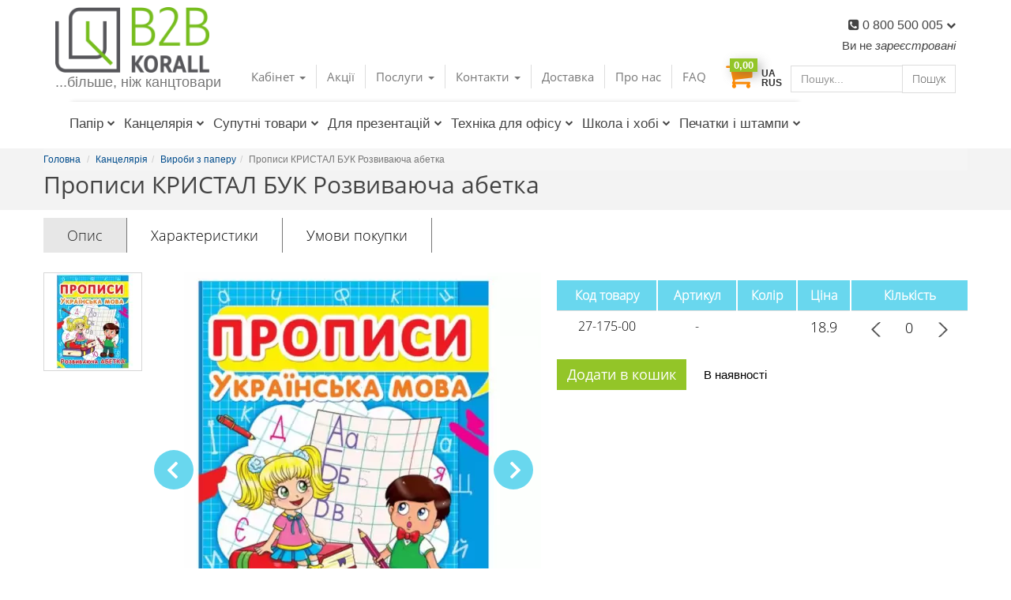

--- FILE ---
content_type: text/html; charset=UTF-8
request_url: https://b2b-korall.ua/tovar-propisi-kristal-buk-rozvivayucha-azbuka
body_size: 22442
content:
<!DOCTYPE html><html lang="ru"><head>    <meta charset="utf-8">    <meta http-equiv="X-UA-Compatible" content="IE=edge">    <meta name="viewport" content="width=device-width, initial-scale=1">    <meta name="apple-mobile-web-app-status-bar-style" content="black"/>    <meta name="format-detection" content="telephone=no"/>    <!-- The above 3 meta tags *must* come first in the head; any other head content must come *after* these tags -->    <title>▷ Прописи КРИСТАЛ БУК Розвиваюча азбука  — купити за ціною 18.9 грн. в Одесі • артикул -</title>    <meta name="description" content="Інтернет-магазин B2B-korall - купити Прописи КРИСТАЛ БУК Розвиваюча азбука  в Одесі 👈, ціна 18.9 грн., артикул - ⚡. Доставка по всій Україні 🚚.
" />    <meta name="keywords" content="" />    <meta property="og:image" content="https://b2b-korall.ua/site_templates/img/logo_b2b_big.jpg" />    
    <script type="application/ld+json">
    {
      "@context": "https://schema.org/",
      "@type": "Product",
      "name": "Прописи КРИСТАЛ БУК Розвиваюча абетка",
      "image": [
        "https://b2b-korall.ua/smallpic.php?FILE=foto/tovar/27175__7453.jpg&NEWWIDTH=500&NEWHEIGHT=300&POROG=1&BGCOLOR=255,255,255"
       ],
      "description": "Інтернет-магазин B2B-korall - купити Прописи КРИСТАЛ БУК Розвиваюча азбука  в Одесі 👈, ціна 18.9 грн., артикул - ⚡. Доставка по всій Україні 🚚.
",
      "sku": "-",
        "brand": {
        "@type": "Thing",
        "name": "Кристал Бук"
      },
      "offers": {
        "@type": "Offer",
        "url": "https://b2b-korall.ua/tovar-propisi-kristal-buk-rozvivayucha-azbuka",
        "priceCurrency": "UAH",
        "price": "18.9",
        "priceValidUntil": "2026-01-27T04:11:03+02:00",
        "itemCondition": "https://schema.org/UsedCondition",
        "availability": "https://schema.org/InStock",
        "seller": {
          "@type": "Organization",
          "name": "B2B Korall"
        }
      }
    }
    </script>

    <script type="application/ld+json">
        {
        "@context": "http://schema.org",
        "@type": "ImageObject",
        "contentUrl": "https://b2b-korall.ua/smallpic.php?FILE=foto/tovar/27175__7453.jpg&NEWWIDTH=500&NEWHEIGHT=300&POROG=1&BGCOLOR=255,255,255", 
        "datePublished": "27.01.2026",
        "name": "27175__7453.jpg",
        "description": "Інтернет-магазин B2B-korall - купити Прописи КРИСТАЛ БУК Розвиваюча азбука  в Одесі 👈, ціна 18.9 грн., артикул - ⚡. Доставка по всій Україні 🚚.
", 
        "width": "500",
        "height": "300",
        "author": "administrator"
        }
        </script>
        
    <script type="application/ld+json">
{
 "@context": "http://schema.org",
 "@type": "BreadcrumbList",
 "itemListElement":
 [
  {
   "@type": "ListItem",
   "position": 1,
   "item":
   {
    "@id": "https://b2b-korall.ua/",
    "name": "Главная"
    }
  }
,
        {
         "@type": "ListItem",
        "position": 2,
        "item":
         {
           "@id": "https://b2b-korall.ua/tovtree-kantselyariya",
           "name": "Канцелярія"
         }
        },
        {
         "@type": "ListItem",
        "position": 3,
        "item":
         {
           "@id": "https://b2b-korall.ua/tovtree-bloknotyi",
           "name": "Вироби з паперу"
         }
        },
    {
     "@type": "ListItem",
    "position": 4,
    "item":
     {
       "@id": "https://b2b-korall.ua/tovar-propisi-kristal-buk-rozvivayucha-azbuka",
       "name": "Прописи КРИСТАЛ БУК Розвиваюча абетка"
     }
    }]
}
</script>    <!-- Bootstrap -->    <!-- user styles -->    <link href="https://b2b-korall.ua/site_templates/css/bootstrap.min.css" rel="stylesheet"/>    <link media="all" rel="stylesheet" href="https://b2b-korall.ua/site_templates/css/all.css?v=7"/>        <link media="all" rel="stylesheet" href="https://b2b-korall.ua/site_templates/css/custom.css?v=17"/>    <link media="all" rel="stylesheet" href="https://b2b-korall.ua/site_templates/css/slick/slick.css"/>    <link media="all" rel="stylesheet" href="https://b2b-korall.ua/site_templates/css/slick/slick-theme.css"/>    <link media="all" rel="stylesheet" href="https://b2b-korall.ua/site_templates/css/lightbox/css/lightbox.css"/>    <link media="all" rel="stylesheet" href="https://b2b-korall.ua/site_templates/css/new.css?v=6"/>    <link href="//cdn-images.mailchimp.com/embedcode/classic-10_7.css" rel="stylesheet" type="text/css">    <link rel="stylesheet" type="text/css" href="https://cdn.jsdelivr.net/npm/@fancyapps/ui@5.0/dist/fancybox/fancybox.css" />        <script type="text/javascript" src="https://b2b-korall.ua/site_templates/js/jquery-3.1.1.min.js"></script>    <link media="all" rel="stylesheet" href="https://b2b-korall.ua/site_templates/css/specs.css?v=2"/>        <!-- Favicons -->    <link rel="icon" type="site_templates/img/icons/favicon.ico" sizes="32x32" href="https://b2b-korall.ua/site_templates/img/icons/favicon.ico">    <!--<link rel="apple-touch-icon" href="https://b2b-korall.ua/site_templates/img/icons/apple-touch-icon.png">     <link rel="apple-touch-icon" sizes="72x72" href="https://b2b-korall.ua/site_templates/img/icons/apple-touch-icon-72x72.png">    <link rel="apple-touch-icon" sizes="114x114" href="https://b2b-korall.ua/site_templates/img/icons/apple-touch-icon-114x114.png"> -->    <!-- TRODAT -->    <link rel="alternate" href="https://b2b-korall.ua/ru-tovar-propisi-kristal-buk-rozvivayucha-azbuka" hreflang="ru-UA"><link rel="alternate" href="https://b2b-korall.ua/tovar-propisi-kristal-buk-rozvivayucha-azbuka" hreflang="uk-UA">    <link rel="canonical" href="https://b2b-korall.ua/tovar-propisi-kristal-buk-rozvivayucha-azbuka" />          <!-- HTML5 shim and Respond.js for IE8 support of HTML5 elements and media queries -->    <!-- WARNING: Respond.js doesn't work if you view the page via file:// -->    <!--[if lt IE 9]>    <script src="https://oss.maxcdn.com/html5shiv/3.7.2/html5shiv.min.js"></script>    <script src="https://oss.maxcdn.com/respond/1.4.2/respond.min.js"></script>    <![endif]-->    <!-- Google Tag Manager -->
<script>(function(w,d,s,l,i){w[l]=w[l]||[];w[l].push({'gtm.start':
new Date().getTime(),event:'gtm.js'});var f=d.getElementsByTagName(s)[0],
j=d.createElement(s),dl=l!='dataLayer'?'&l='+l:'';j.async=true;j.src=
'https://www.googletagmanager.com/gtm.js?id='+i+dl;f.parentNode.insertBefore(j,f);
})(window,document,'script','dataLayer','GTM-NZ6D53K');</script>
<!-- End Google Tag Manager -->    <!--Start jedideskt Chat Script--><script>window.JWidgetToken="6e62684149664a4e36644f676c5054633446743063787a"</script><script async src="//widget.jedidesk.com/script.js"></script><!--End of jedidesk Chat Script--></head><body class="home"><!-- Google Tag Manager (noscript) --><noscript><iframe src="https://www.googletagmanager.com/ns.html?id=GTM-NZ6D53K"height="0" width="0" style="display:none;visibility:hidden"></iframe></noscript><!-- End Google Tag Manager (noscript) -->    <header>    <div class="container">        <!-- header top-->        <nav class="navbar navbar-default header-top">            <div class="container-fluid">                <!-- Brand and toggle get grouped for better mobile display -->                <div class="navbar-header clearfix">                    <button type="button" class="navbar-toggle-always  " data-toggle=""                            data-target="#bs-example-navbar-collapse-1" aria-expanded="false">                        <span class="sr-only">Toggle navigation</span>                        <span class="icon-bar"></span>                        <span class="icon-bar"></span>                        <span class="icon-bar"></span>                    </button>                </div>                <!-- Collect the nav links, forms, and other content for toggling -->                <div class="collapse navbar-collapse header-top-links" id="bs-example-navbar-collapse-1">                    <div class="hidden-md hidden-lg hidden-sm">                        <nav class=" navbar-default header-bottom menu">                            <div class="container">                                <!-- Brand and toggle get grouped for better mobile display -->                                <button type="button" class="navbar-toggle-mobile collapsed" data-toggle="collapse" data-target="#bs-example-navbar-collapse-3" aria-expanded="false">                                    <span class="sr-only">Toggle navigation</span>                                    <span class="icon-bar"></span>                                    <span class="icon-bar"></span>                                    <span class="icon-bar"></span>                                </button>                                <div class="navbar-header-mobile">                                    <a class="navbar-brand-mobile" href="https://b2b-korall.ua/">                                        <img src="https://b2b-korall.ua/site_templates/img/logo.png" alt="Інтернет-магазин приладдя та канцтоварів для офісу B2B-Korall" title="Інтернет-магазин приладдя та канцтоварів для офісу B2B-Korall">                                    </a>                                </div>                                                            <ul class="lang-mobile">                                <li><a href="#" onclick="doAjRouteJSON('do/do_set_lang.php','','&lang=0&loc='+encodeURIComponent(location),'','','');return false;">UA</a></li>                                <li><a href="#" onclick="doAjRouteJSON('do/do_set_lang.php','','&lang=1&loc='+encodeURIComponent(location),'','','');return false;">RUS</a></li>                            </ul>                            <!-- basket-->                            </div><!-- /.container-fluid -->                                                </nav>                                </div>                    <div class="clear"></div>                                        <div class="navbar-header-mobile hidden-xs hidden-md hidden-lg">                        <a class="navbar-brand-mobile" href="https://b2b-korall.ua/">                            <img src="https://b2b-korall.ua/site_templates/img/logo.png" alt="Інтернет-магазин приладдя та канцтоварів для офісу B2B-Korall" title="Інтернет-магазин приладдя та канцтоварів для офісу B2B-Korall">                        </a>                    </div>                    <form id="search_form" class="navbar-form navbar-right header-top-form" action="https://b2b-korall.ua/search" method="get" >                                                <div class="form-group">                            <input type="text" class="form-control" placeholder="Пошук..." name="search_text" value=""                            >                            <button type="submit" class="btn btn-basic">Пошук</button>                        </div>                        <span id="search_res"></span>                    </form>                    <div class="hidden-xs">                        <ul class="lang">                            <li><a href="#" onclick="doAjRouteJSON('do/do_set_lang.php','','&lang=0&loc='+encodeURIComponent(location),'','','');return false;">UA</a></li>                            <li><a href="#" onclick="doAjRouteJSON('do/do_set_lang.php','','&lang=1&loc='+encodeURIComponent(location),'','','');return false;">RUS</a></li>                        </ul>                        <!-- basket-->                    </div>                    <div id="basket-small">                                            <div class="dropdown basket">
                        <button class=" basket-btn dropdown-toggle-bsk" id="menu1" type="button" data-toggle="dropdown">
                            <i class="fa fa-shopping-cart" aria-hidden="true"></i>
                            <span class="basket-mini-count" >0,00</span>
                        </button>
                        <ul class="dropdown-menu basket-dropdown" role="menu" aria-labelledby="menu1" >
                         <div class="over">
                        <li role="presentation">Кошик порожній.</li>
 </ul>
                    </div>                    </div>                    <div class="pull-right name">                        Ви не <span class="href-name" onclick="Go('https://b2b-korall.ua/registration')">зареєстровані</span>                                    </div>                    <div class="clear hidden-md hidden-lg hidden-sm"></div>                    <div class="hidden-md hidden-lg hidden-sm">                                                    <!-- Collect the nav links, forms, and other content for toggling -->                                <div class="collapse navbar-collapse header-bottom-links" id="bs-example-navbar-collapse-3">                                    <div class="tov-loop-mobile">                                     <ul class="nav navbar-nav navbar-left">
    
        <li class="dropdown bordere-links phone-menu">
                    <a href="" data-href="https://b2b-korall.ua/tovtree-bumaga"  class="dropdown-toggle" role="button" data-toggle="dropdown" aria-haspopup="true" id="dropdownMenuButton-1" aria-expanded="true">Папір<i
                                    class="fa fa-chevron-down pl" aria-hidden="true"></i></a>
                    <ul class="dropdown-menu multi-column columns-4 col-md-12 left-1 first-dropdown" aria-labelledby="dropdownMenuButton-1">
              <div class="col-sm-3">
                <ul class="multi-column-dropdown">
              <li><a href="https://b2b-korall.ua/tovtree-ofisnaya-bumaga1" class="level2">Офісний папір</a>
                <ul>
                    <li><a href="https://b2b-korall.ua/tovtree-bumaga-dlya-printera" class="cont-level3">Папір для принтера</a></li>
                    <li><a href="https://b2b-korall.ua/tovtree-bumaga-gazetnaya-i-ofsetnaya1" class="cont-level3">Папір газетний та офсетний</a></li>
            </ul></li>
                </ul>
              </div>
              <div class="col-sm-3">
                <ul class="multi-column-dropdown">
              <li class="level2"><a href="https://b2b-korall.ua/tovtree-spetsialnaya-bumaga" class="level2">Спеціальний папір</a>
                <ul>
                    <li><a href="https://b2b-korall.ua/tovtree-bumaga-tonirovannaya1" class="cont-level3">Папір тонований</a></li>
                    <li><a href="https://b2b-korall.ua/tovtree-bumaga-dlya-kassovyih-apparatov1" class="cont-level3">Папір для касових апаратів</a></li>
                    <li><a href="https://b2b-korall.ua/tovtree-bumaga-dlya-chercheniya-i-risovaniya1" class="cont-level3">Папір для креслення і малювання</a></li>
                    <li><a href="https://b2b-korall.ua/tovtree-bumaga-perforirovannaya-i-rulonnaya" class="cont-level3">Папір перфорований та рулонний</a></li>
                    <li><a href="https://b2b-korall.ua/tovtree-bumaga-dlya-inzhenernyih-sistem1" class="cont-level3">Папір для інженерних систем</a></li>
                    <li><a href="https://b2b-korall.ua/tovtree-bumaga-dlya-polnotsvetnoy-lazernoy-pechati1" class="cont-level3">Папір для повнокольорового лазерного друку</a></li>
                    <li><a href="https://b2b-korall.ua/tovtree-bumaga-dlya-struynoy-tsvetnoy-pechati1" class="cont-level3">Папір для струменевого кольорового друку</a></li>
                    <li><a href="https://b2b-korall.ua/tovtree-nakleyki-plenki1" class="cont-level3">Наклейки, плівки</a></li>
            </ul>  </li>
                </ul>
              </div>
              <div class="col-sm-3">
                <ul class="multi-column-dropdown">
                </ul>
              </div>
              <div class="col-sm-3">
                <ul class="multi-column-dropdown">
                </ul>
              </div>
  </ul></li>
        <li class="dropdown bordere-links phone-menu">
                    <a href="" data-href="https://b2b-korall.ua/tovtree-kantselyariya"  class="dropdown-toggle" role="button" data-toggle="dropdown" aria-haspopup="true" id="dropdownMenuButton-2" aria-expanded="true">Канцелярія<i
                                    class="fa fa-chevron-down pl" aria-hidden="true"></i></a>
                    <ul class="dropdown-menu multi-column columns-4 col-md-12 left-2 " aria-labelledby="dropdownMenuButton-2">
              <div class="col-sm-3">
                <ul class="multi-column-dropdown">
              <li><a href="https://b2b-korall.ua/tovtree-bloknotyi" class="level2">Вироби з паперу</a>
                <ul>
                    <li><a href="https://b2b-korall.ua/tovtree-bumaga-dlya-zametok" class="cont-level3">Папір для нотаток</a></li>
                    <li><a href="https://b2b-korall.ua/tovtree-bloknotyi1" class="cont-level3">Блокноти</a></li>
                    <li><a href="https://b2b-korall.ua/tovtree-ezhednevniki" class="cont-level3">Щоденники</a></li>
                    <li><a href="https://b2b-korall.ua/tovtree-kalendari" class="cont-level3">Календарі</a></li>
                    <li><a href="https://b2b-korall.ua/tovtree-biznes-organizatoryi" class="cont-level3">Бізнес-організатори</a></li>
                    <li><a href="https://b2b-korall.ua/tovtree-konvertyi" class="cont-level3">Конверти</a></li>
                    <li><a href="https://b2b-korall.ua/tovtree-blanki" class="cont-level3">Бланки</a></li>
                    <li><a href="https://b2b-korall.ua/tovtree-knigi-ucheta-zhurnalyi" class="cont-level3">Книги обліку, журнали</a></li>
                    <li><a href="https://b2b-korall.ua/tovtree-tetradi" class="cont-level3">Зошити</a></li>
              <li><a href="https://b2b-korall.ua/tovtree-ofisnyie-instrumentyi" class="level2">Офісні інструменти</a>
                <ul>
                    <li><a href="https://b2b-korall.ua/tovtree-stepleri-budivelni" class="cont-level3">Степлери будівельні</a></li>
                    <li><a href="https://b2b-korall.ua/tovtree-stepleryi-kantselyarskie" class="cont-level3">Степлери канцелярські</a></li>
                    <li><a href="https://b2b-korall.ua/tovtree-skobyi-dlya-steplera" class="cont-level3">Скоби для степлера</a></li>
                    <li><a href="https://b2b-korall.ua/tovtree-dyirokolyi-dlya-bumagi" class="cont-level3">Діркопробивачі для паперу</a></li>
                    <li><a href="https://b2b-korall.ua/tovtree-kantselyarskie-lineyki" class="cont-level3">Канцелярські лінійки</a></li>
                    <li><a href="https://b2b-korall.ua/tovtree-nozhnitsyi-kantselyarskie" class="cont-level3">Ножиці канцелярські</a></li>
                    <li><a href="https://b2b-korall.ua/tovtree-kantselyarskie-nozhi-dlya-bumagi-i-lezviya" class="cont-level3">Канцелярські ножі для паперу та леза</a></li>
                    <li><a href="https://b2b-korall.ua/tovtree-gotovalni-i-tubusyi1" class="cont-level3">Готовальні та тубуси</a></li>
            </ul></li>
                </ul>
              </div>
              <div class="col-sm-3">
                <ul class="multi-column-dropdown">
              <li class="level2"><a href="https://b2b-korall.ua/tovtree-nastolnyie-prinadlezhnosti" class="level2">Настільне приладдя</a>
                <ul>
                    <li><a href="https://b2b-korall.ua/tovtree-lotki-i-podstavki-dlya-bumag1" class="cont-level3">Лотки і підставки для паперів</a></li>
                    <li><a href="https://b2b-korall.ua/tovtree-kantselyarskie-podstavki-dlya-ruchek-i-karandashey1" class="cont-level3">Канцелярські підставки для ручок і олівців</a></li>
                    <li><a href="https://b2b-korall.ua/tovtree-podlozhki-i-kovriki-na-pismennyiy-stol1" class="cont-level3">Підкладки та килимки на письмовий стіл</a></li>
                    <li><a href="https://b2b-korall.ua/tovtree-korzinyi-dlya-musora-i-bumag1" class="cont-level3">Кошики для сміття та паперів</a></li>
                    <li><a href="https://b2b-korall.ua/tovtree-dispenseri" class="cont-level3">Диспенсери</a></li>
              <li class="level2"><a href="https://b2b-korall.ua/tovtree-pishuschie-prinadlezhnosti" class="level2">Письмове приладдя</a>
                <ul>
                    <li><a href="https://b2b-korall.ua/tovtree-sharikovyie-ruchki1" class="cont-level3">Кулькові ручки</a></li>
                    <li><a href="https://b2b-korall.ua/tovtree-gelevyie-ruchki1" class="cont-level3">Гелеві ручки</a></li>
                    <li><a href="https://b2b-korall.ua/tovtree-kapillyarnyie-ruchki-rolleryi-i-layneryi1" class="cont-level3">Капілярні ручки, ролери та лайнери</a></li>
                    <li><a href="https://b2b-korall.ua/tovtree-chernilnyie-ruchki" class="cont-level3">Чорнильні ручки</a></li>
                    <li><a href="https://b2b-korall.ua/tovtree-sterzhni-i-chernila-dlya-ruchek1" class="cont-level3">Стержні і чорнила для ручок</a></li>
                    <li><a href="https://b2b-korall.ua/tovtree-chernografitnyie-karandashi1" class="cont-level3">Олівці</a></li>
                    <li><a href="https://b2b-korall.ua/tovtree-grifeli-dlya-karandashey1" class="cont-level3">Грифелі для олівців</a></li>
                    <li><a href="https://b2b-korall.ua/tovtree-markeryi" class="cont-level3">Маркери</a></li>
                    <li><a href="https://b2b-korall.ua/tovtree-chehli-dlya-ruchok" class="cont-level3">Чохли для ручок</a></li>
            </ul>  </li>
                </ul>
              </div>
              <div class="col-sm-3">
                <ul class="multi-column-dropdown">
              <li class="level2"><a href="https://b2b-korall.ua/tovtree-papki-dlya-dokumentov" class="level2">Папки для документів</a>
                <ul>
                    <li><a href="https://b2b-korall.ua/tovtree-papki-registratoryi-s-arochnyim-mehanizmom" class="cont-level3">Папки реєстратори з арочним механізмом</a></li>
                    <li><a href="https://b2b-korall.ua/tovtree-papki-na-koltsah" class="cont-level3">Папки на кільцях</a></li>
                    <li><a href="https://b2b-korall.ua/tovtree-razdeliteli-dlya-papok-i-dokumentov" class="cont-level3">Роздільники для папок і документів</a></li>
                    <li><a href="https://b2b-korall.ua/tovtree-papki-s-faylami" class="cont-level3">Папки з файлами</a></li>
                    <li><a href="https://b2b-korall.ua/tovtree-papki-skorosshivateli" class="cont-level3">Папки швидкозшивачі</a></li>
                    <li><a href="https://b2b-korall.ua/tovtree-papki-s-zazhimom" class="cont-level3">Папки з затиском</a></li>
                    <li><a href="https://b2b-korall.ua/tovtree-papki-na-rezinke-knopke-molnii" class="cont-level3">Папки на гумці, кнопці, блискавці</a></li>
                    <li><a href="https://b2b-korall.ua/tovtree-faylyi-dlya-bumagi" class="cont-level3">Файли для паперу</a></li>
                    <li><a href="https://b2b-korall.ua/tovtree-kartoteki1" class="cont-level3">Картотеки</a></li>
                    <li><a href="https://b2b-korall.ua/tovtree-papki-na-podpis-yubileynyie-menyu1" class="cont-level3">Папки на підпис, ювілейні, меню</a></li>
                    <li><a href="https://b2b-korall.ua/tovtree-plastikovyie-portfeli-i-papki-s-razdelitelyami" class="cont-level3">Пластикові портфелі та папки з роздільниками</a></li>
              <li class="level2"><a href="https://b2b-korall.ua/tovtree-podarunki-kolegam" class="level2">Подарунки колегам</a>
                <ul>
                    <li><a href="https://b2b-korall.ua/tovtree-nastilni-nabori" class="cont-level3">Настільні набори</a></li>
                    <li><a href="https://b2b-korall.ua/tovtree-podarunkovi-nabori-ruchok" class="cont-level3">Подарункові набори ручок</a></li>
            </ul></li>
                </ul>
              </div>
              <div class="col-sm-3">
                <ul class="multi-column-dropdown">
              <li class="level2"><a href="https://b2b-korall.ua/tovtree-bankovskaya-tehnika1" class="level2">Банківська техніка</a>
                <ul >
                    <li><a href="https://b2b-korall.ua/tovtree-bankovskie-rashodnyie-materialyi" class="cont-level3">Банківські витратні матеріали</a></li>
                    <li><a href="https://b2b-korall.ua/tovtree-spetsialnoe-oborudovanie-dlya-banka" class="cont-level3">Спеціальне обладнання для банку</a></li>
                    <li><a href="https://b2b-korall.ua/tovtree-detektoryi-i-schetchiki-kupyur" class="cont-level3">Детектори і лічильники купюр</a></li>
              <li class="level2"><a href="https://b2b-korall.ua/tovtree-ofisnyie-melochi" class="level2">Офісні дрібниці</a>
                <ul >
                    <li><a href="https://b2b-korall.ua/tovtree-tochilki-dlya-karandashey" class="cont-level3">Чинки для олівців</a></li>
                    <li><a href="https://b2b-korall.ua/tovtree-kley" class="cont-level3">Клей</a></li>
                    <li><a href="https://b2b-korall.ua/tovtree-korrektor" class="cont-level3">Коректор</a></li>
                    <li><a href="https://b2b-korall.ua/tovtree-skotch-kantselyarskiy" class="cont-level3">Скотч канцелярський</a></li>
                    <li><a href="https://b2b-korall.ua/tovtree-lastiki" class="cont-level3">Ластики</a></li>
                    <li><a href="https://b2b-korall.ua/tovtree-knopki-kantselyarskie" class="cont-level3">Кнопки канцелярські</a></li>
                    <li><a href="https://b2b-korall.ua/tovtree-skrepki-kantselyarskie-dlya-bumagi" class="cont-level3">Скріпки канцелярські для паперу</a></li>
                    <li><a href="https://b2b-korall.ua/tovtree-binderyi-zazhimyi-dlya-bumagi" class="cont-level3">Біндери - затискачі для паперу</a></li>
                    <li><a href="https://b2b-korall.ua/tovtree-beydzhi-identifikatoryi" class="cont-level3">Бейджи ідентифікатори</a></li>
                    <li><a href="https://b2b-korall.ua/tovtree-lupyi-podushki-rezinki-dlya-deneg" class="cont-level3">Лупи, подушки, гумки для грошей</a></li>
            </ul></li>
                </ul>
              </div>
  </ul></li>
        <li class="dropdown bordere-links phone-menu">
                    <a href="" data-href="https://b2b-korall.ua/tovtree-soputstvuyuschie-tovaryi2"  class="dropdown-toggle" role="button" data-toggle="dropdown" aria-haspopup="true" id="dropdownMenuButton-3" aria-expanded="true">Супутні товари<i
                                    class="fa fa-chevron-down pl" aria-hidden="true"></i></a>
                    <ul class="dropdown-menu multi-column columns-4 col-md-12 left-3 " aria-labelledby="dropdownMenuButton-3">
              <div class="col-sm-3">
                <ul class="multi-column-dropdown">
              <li><a href="https://b2b-korall.ua/tovtree-gigiena-v-ofise1" class="level2">Гігієна в офісі</a>
                <ul>
                    <li><a href="https://b2b-korall.ua/tovtree-gigienicheskie-sredstva2" class="cont-level3">Гігієнічні засоби</a></li>
              <li><a href="https://b2b-korall.ua/tovtree-ofisnaya-kuhnya1" class="level2">Офісна кухня</a>
                <ul>
                    <li><a href="https://b2b-korall.ua/tovtree-produktyi2" class="cont-level3">Продукти</a></li>
                    <li><a href="https://b2b-korall.ua/tovtree-napitki" class="cont-level3">Напої</a></li>
                    <li><a href="https://b2b-korall.ua/tovtree-odnorazovaya-posuda2" class="cont-level3">Одноразовий посуд</a></li>
              <li><a href="https://b2b-korall.ua/tovtree-novorichniy-tekstil" class="level2">Текстиль</a>
                <ul>
                    <li><a href="https://b2b-korall.ua/tovtree-skatertini" class="cont-level3">Скатертини</a></li>
                    <li><a href="https://b2b-korall.ua/tovtree-pledi" class="cont-level3">Пледи</a></li>
                    <li><a href="https://b2b-korall.ua/tovtree-podushki" class="cont-level3">Подушки</a></li>
                    <li><a href="https://b2b-korall.ua/tovtree-navolochki" class="cont-level3">Наволочки</a></li>
            </ul></li>
                </ul>
              </div>
              <div class="col-sm-3">
                <ul class="multi-column-dropdown">
              <li class="level2"><a href="https://b2b-korall.ua/tovtree-uborka-v-ofise1" class="level2">Прибирання в офісі</a>
                <ul>
                    <li><a href="https://b2b-korall.ua/tovtree-inventar-dlya-uborki-pomescheniy2" class="cont-level3">Інвентар для прибирання приміщень</a></li>
                    <li><a href="https://b2b-korall.ua/tovtree-byitovaya-himiya-i-sredstva-dlya-uborki2" class="cont-level3">Побутова хімія та засоби для прибирання</a></li>
              <li class="level2"><a href="https://b2b-korall.ua/tovtree-vse-dlya-upakovki-tovara" class="level2">Все для упаковки товару</a>
                <ul>
                    <li><a href="https://b2b-korall.ua/tovtree-skotch-upakovochnyiy" class="cont-level3">Скотч пакувальний</a></li>
                    <li><a href="https://b2b-korall.ua/tovtree-upakovka-tovara" class="cont-level3">Упаковка товару</a></li>
            </ul>  </li>
                </ul>
              </div>
              <div class="col-sm-3">
                <ul class="multi-column-dropdown">
              <li class="level2"><a href="https://b2b-korall.ua/tovtree-osvitlennya" class="level2">Освітлення</a>
                <ul>
                    <li><a href="https://b2b-korall.ua/tovtree-dityachi-svitilniki1" class="cont-level3">Дитячі світильники</a></li>
                    <li><a href="https://b2b-korall.ua/tovtree-lampi-svitlodiodni" class="cont-level3">Лампи світлодіодні</a></li>
                    <li><a href="https://b2b-korall.ua/tovtree-nastilni-lampi" class="cont-level3">Настільні лампи</a></li>
                    <li><a href="https://b2b-korall.ua/tovtree-svitlodiodni-ofisni-led-paneli" class="cont-level3">Світлодіодні офісні LED-панелі</a></li>
                    <li><a href="https://b2b-korall.ua/tovtree-tochkovi-svitlodiodni-svitilniki" class="cont-level3">Точкові світлодіодні світильники</a></li>
                    <li><a href="https://b2b-korall.ua/tovtree-liniyni-led-svitilniki" class="cont-level3">Лінійні LED світильники</a></li>
                    <li><a href="https://b2b-korall.ua/tovtree-avariyni-svitilniki" class="cont-level3">Аварійні світильники</a></li>
                    <li><a href="https://b2b-korall.ua/tovtree-pidvisni-led-balki" class="cont-level3">Підвісні LED балки</a></li>
                    <li><a href="https://b2b-korall.ua/tovtree-zhkh-led-svitilniki" class="cont-level3">ЖКХ LED світільники</a></li>
                    <li><a href="https://b2b-korall.ua/tovtree-pilevologozahischeni-svitilniki" class="cont-level3">Пилевологозахищені світильники</a></li>
                    <li><a href="https://b2b-korall.ua/tovtree-datchiki-ruhu" class="cont-level3">Датчики руху</a></li>
              <li class="level2"><a href="https://b2b-korall.ua/tovtree-suputni-tovari" class="level2">Посуд</a>
                <ul>
                    <li><a href="https://b2b-korall.ua/tovtree-chashki-i-kuholi" class="cont-level3">Чашки і кухолі</a></li>
            </ul></li>
                </ul>
              </div>
              <div class="col-sm-3">
                <ul class="multi-column-dropdown">
              <li class="level2"><a href="https://b2b-korall.ua/tovtree-mebel3" class="level2">Меблі</a>
                <ul >
                    <li><a href="https://b2b-korall.ua/tovtree-aksesuari-dlya-krisel" class="cont-level3">Аксесуари для крісел</a></li>
                    <li><a href="https://b2b-korall.ua/tovtree-ofisnyie-stulya-kresla-i-partyi" class="cont-level3">Офісні стільці, крісла та парти</a></li>
              <li class="level2"><a href="https://b2b-korall.ua/tovtree-pobutova-tehnika" class="level2">Побутова техніка</a>
                <ul >
                    <li><a href="https://b2b-korall.ua/tovtree-kuleri-ta-filtri" class="cont-level3">Кулери та фільтри</a></li>
                    <li><a href="https://b2b-korall.ua/tovtree-kavomashini" class="cont-level3">Кавомашини</a></li>
                    <li><a href="https://b2b-korall.ua/tovtree-mikrohvilovi-pechi" class="cont-level3">Мікрохвильові печі</a></li>
                    <li><a href="https://b2b-korall.ua/tovtree-pilososi" class="cont-level3">Пилососи</a></li>
                    <li><a href="https://b2b-korall.ua/tovtree-tosteri" class="cont-level3">Тостери</a></li>
                    <li><a href="https://b2b-korall.ua/tovtree-holodilniki" class="cont-level3">Холодильники</a></li>
                    <li><a href="https://b2b-korall.ua/tovtree-elektrochayniki" class="cont-level3">Електрочайники</a></li>
                    <li><a href="https://b2b-korall.ua/tovtree-vagi" class="cont-level3">Ваги</a></li>
                    <li><a href="https://b2b-korall.ua/tovtree-konditsioneri" class="cont-level3">Кондиціонери</a></li>
                    <li><a href="https://b2b-korall.ua/tovtree-multivarki" class="cont-level3">Мультиварки</a></li>
                    <li><a href="https://b2b-korall.ua/tovtree-obigrivachi" class="cont-level3">Обігрівачі</a></li>
                    <li><a href="https://b2b-korall.ua/tovtree-pralni-mashini" class="cont-level3">Пральні машини</a></li>
                    <li><a href="https://b2b-korall.ua/tovtree-praski" class="cont-level3">Праски</a></li>
            </ul></li>
                </ul>
              </div>
  </ul></li>
        <li class="dropdown bordere-links phone-menu">
                    <a href="" data-href="https://b2b-korall.ua/tovtree-dlya-tvorchestva"  class="dropdown-toggle" role="button" data-toggle="dropdown" aria-haspopup="true" id="dropdownMenuButton-4" aria-expanded="true">Для презентацій<i
                                    class="fa fa-chevron-down pl" aria-hidden="true"></i></a>
                    <ul class="dropdown-menu multi-column columns-4 col-md-12 left-4 " aria-labelledby="dropdownMenuButton-4">
              <div class="col-sm-3">
                <ul class="multi-column-dropdown">
              <li><a href="https://b2b-korall.ua/tovtree-ofisnyie-doski-i-flipchartyi" class="level2">Офісні дошки і фліпчарти</a>
                <ul>
                    <li><a href="https://b2b-korall.ua/tovtree-aksessuaryi-dlya-dosok-i-flipchartov" class="cont-level3">Аксесуари для дошок і фліпчартів</a></li>
                    <li><a href="https://b2b-korall.ua/tovtree-magnitno-markernyie-doski" class="cont-level3">Магнітно-маркерні дошки</a></li>
                    <li><a href="https://b2b-korall.ua/tovtree-flipchartyi" class="cont-level3">Фліпчарти</a></li>
                    <li><a href="https://b2b-korall.ua/tovtree-doshki-sklyani" class="cont-level3">Дошки скляні</a></li>
                    <li><a href="https://b2b-korall.ua/tovtree-probkovyie-doski" class="cont-level3">Коркова дошка</a></li>
                    <li><a href="https://b2b-korall.ua/tovtree-grifelnyie-melovyie-doski" class="cont-level3">Грифельні крейдяні дошки</a></li>
            </ul></li>
                </ul>
              </div>
              <div class="col-sm-3">
                <ul class="multi-column-dropdown">
              <li class="level2"><a href="https://b2b-korall.ua/tovtree-multimedia" class="level2">Мультимедіа</a>
                <ul>
                    <li><a href="https://b2b-korall.ua/tovtree-aksesuari-dlya-multimedia" class="cont-level3">Аксесуари для мультімедіа</a></li>
                    <li><a href="https://b2b-korall.ua/tovtree-interaktivni-doshki" class="cont-level3">Інтерактивні дошки</a></li>
                    <li><a href="https://b2b-korall.ua/tovtree-proektori" class="cont-level3">Проектори</a></li>
                    <li><a href="https://b2b-korall.ua/tovtree-ekrani-dlya-proektora" class="cont-level3">Екрани для проектора</a></li>
            </ul>  </li>
                </ul>
              </div>
              <div class="col-sm-3">
                <ul class="multi-column-dropdown">
              <li class="level2"><a href="https://b2b-korall.ua/tovtree-informatsiya" class="level2">Інформація</a>
                <ul>
                    <li><a href="https://b2b-korall.ua/tovtree-ramki-dlya-posteriv" class="cont-level3">Рамки для постерів</a></li>
                    <li><a href="https://b2b-korall.ua/tovtree-tablichki" class="cont-level3">Таблички</a></li>
            </ul></li>
                </ul>
              </div>
              <div class="col-sm-3">
                <ul class="multi-column-dropdown">
                </ul>
              </div>
  </ul></li>
        <li class="dropdown bordere-links phone-menu">
                    <a href="" data-href="https://b2b-korall.ua/tovtree-tehnika-dlya-ofisa"  class="dropdown-toggle" role="button" data-toggle="dropdown" aria-haspopup="true" id="dropdownMenuButton-5" aria-expanded="true">Техніка для офісу<i
                                    class="fa fa-chevron-down pl" aria-hidden="true"></i></a>
                    <ul class="dropdown-menu multi-column columns-4 col-md-12 left-5 " aria-labelledby="dropdownMenuButton-5">
              <div class="col-sm-3">
                <ul class="multi-column-dropdown">
              <li><a href="https://b2b-korall.ua/tovtree-ofisnaya-tehnika1" class="level2">Офісна техніка</a>
                <ul>
                    <li><a href="https://b2b-korall.ua/tovtree-ochistka-vozduha" class="cont-level3">Очищення повітря</a></li>
                    <li><a href="https://b2b-korall.ua/tovtree-kalkulyatoryi1" class="cont-level3">Калькулятори</a></li>
                    <li><a href="https://b2b-korall.ua/tovtree-unichtozhiteli-dokumentov" class="cont-level3">Знищувачі документів</a></li>
                    <li><a href="https://b2b-korall.ua/tovtree-laminatoryi-i-plenki" class="cont-level3">Ламінатори та плівки</a></li>
                    <li><a href="https://b2b-korall.ua/tovtree-broshyurovschiki-i-rashodniki" class="cont-level3">Брошурувальники та витратні матеріали</a></li>
                    <li><a href="https://b2b-korall.ua/tovtree-telefonyi1" class="cont-level3">Телефони</a></li>
            </ul></li>
                </ul>
              </div>
              <div class="col-sm-3">
                <ul class="multi-column-dropdown">
              <li class="level2"><a href="https://b2b-korall.ua/tovtree-orgtehnika2" class="level2">Оргтехніка</a>
                <ul>
                    <li><a href="https://b2b-korall.ua/tovtree-akustichni-sistemi" class="cont-level3">Акустичні системи</a></li>
                    <li><a href="https://b2b-korall.ua/tovtree-veb-kameri" class="cont-level3">Веб-камери</a></li>
                    <li><a href="https://b2b-korall.ua/tovtree-navushniki" class="cont-level3">Навушники</a></li>
                    <li><a href="https://b2b-korall.ua/tovtree-plansheti" class="cont-level3">Планшети</a></li>
                    <li><a href="https://b2b-korall.ua/tovtree-mobilni-telefoni" class="cont-level3">Мобільні телефони</a></li>
                    <li><a href="https://b2b-korall.ua/tovtree-printeri" class="cont-level3">Принтери</a></li>
                    <li><a href="https://b2b-korall.ua/tovtree-monitori" class="cont-level3">Монітори</a></li>
                    <li><a href="https://b2b-korall.ua/tovtree-myishi" class="cont-level3">Миші</a></li>
                    <li><a href="https://b2b-korall.ua/tovtree-klaviaturyi" class="cont-level3">Клавіатури</a></li>
                    <li><a href="https://b2b-korall.ua/tovtree-noutbuki" class="cont-level3">Ноутбуки</a></li>
                    <li><a href="https://b2b-korall.ua/tovtree-kilimki-dlya-mishok" class="cont-level3">Килимки для мишок</a></li>
            </ul>  </li>
                </ul>
              </div>
              <div class="col-sm-3">
                <ul class="multi-column-dropdown">
              <li class="level2"><a href="https://b2b-korall.ua/tovtree-kompyuternyie-aksessuaryi" class="level2">Комп'ютерні аксесуари</a>
                <ul>
                    <li><a href="https://b2b-korall.ua/tovtree-kabeli-ta-zaryadni-pristoyi1" class="cont-level3">Кабелі та зарядні пристої</a></li>
                    <li><a href="https://b2b-korall.ua/tovtree-dbzh1" class="cont-level3">ДБЖ</a></li>
                    <li><a href="https://b2b-korall.ua/tovtree-stilusi" class="cont-level3">Стілуси</a></li>
                    <li><a href="https://b2b-korall.ua/tovtree-diski-nakopiteli1" class="cont-level3">Диски, накопичувачі</a></li>
                    <li><a href="https://b2b-korall.ua/tovtree-sredstva-dlya-chistki-orgtehniki" class="cont-level3">Засоби для чистки оргтехніки</a></li>
                    <li><a href="https://b2b-korall.ua/tovtree-batareyki-akumulyatori" class="cont-level3">Батарейки, акумулятори</a></li>
                    <li><a href="https://b2b-korall.ua/tovtree-podstavki-dlya-orgtehniki" class="cont-level3">Підставки для оргтехніки</a></li>
            </ul></li>
                </ul>
              </div>
              <div class="col-sm-3">
                <ul class="multi-column-dropdown">
                </ul>
              </div>
  </ul></li>
        <li class="dropdown bordere-links phone-menu">
                    <a href="" data-href="https://b2b-korall.ua/tovtree-shkola-i-hobbi"  class="dropdown-toggle" role="button" data-toggle="dropdown" aria-haspopup="true" id="dropdownMenuButton-6" aria-expanded="true">Школа і хобі<i
                                    class="fa fa-chevron-down pl" aria-hidden="true"></i></a>
                    <ul class="dropdown-menu multi-column columns-4 col-md-12 left-6 " aria-labelledby="dropdownMenuButton-6">
              <div class="col-sm-3">
                <ul class="multi-column-dropdown">
              <li><a href="https://b2b-korall.ua/tovtree-ryukzaki-i-penalyi" class="level2">Рюкзаки та пенали</a>
                <ul>
                    <li><a href="https://b2b-korall.ua/tovtree-ryukzaki1" class="cont-level3">Рюкзаки</a></li>
                    <li><a href="https://b2b-korall.ua/tovtree-penalyi1" class="cont-level3">Пенали</a></li>
                    <li><a href="https://b2b-korall.ua/tovtree-sumki-i-meshki-dlya-obuvi1" class="cont-level3">Сумки і мішки для взуття</a></li>
                    <li><a href="https://b2b-korall.ua/tovtree-sumki-shopperyi" class="cont-level3">Сумки шоппери</a></li>
                    <li><a href="https://b2b-korall.ua/tovtree-sumki" class="cont-level3">Сумки</a></li>
            </ul></li>
                </ul>
              </div>
              <div class="col-sm-3">
                <ul class="multi-column-dropdown">
              <li class="level2"><a href="https://b2b-korall.ua/tovtree-detyam-v-shkolu" class="level2">Дітям до школи</a>
                <ul>
                    <li><a href="https://b2b-korall.ua/tovtree-plyashki-dlya-vodi" class="cont-level3">Пляшки для води</a></li>
                    <li><a href="https://b2b-korall.ua/tovtree-termosi-i-termokuholi" class="cont-level3">Термокухолі</a></li>
                    <li><a href="https://b2b-korall.ua/tovtree-lanchboksi" class="cont-level3">Ланчбокси</a></li>
                    <li><a href="https://b2b-korall.ua/tovtree-dnevniki" class="cont-level3">Шкільні щоденники</a></li>
                    <li><a href="https://b2b-korall.ua/tovtree-bloknoti-ta-planeri" class="cont-level3">Блокноти та планери</a></li>
                    <li><a href="https://b2b-korall.ua/tovtree-breloki" class="cont-level3">Брелоки</a></li>
                    <li><a href="https://b2b-korall.ua/tovtree-oblozhki-dlya-tetradey-i-uchebnikov1" class="cont-level3">Обкладинки для зошитів та підручників</a></li>
                    <li><a href="https://b2b-korall.ua/tovtree-shkolnyie-prinadlezhnosti1" class="cont-level3">Шкільне приладдя</a></li>
            </ul>  </li>
                </ul>
              </div>
              <div class="col-sm-3">
                <ul class="multi-column-dropdown">
              <li class="level2"><a href="https://b2b-korall.ua/tovtree-risuem-vmeste1" class="level2">Малюємо разом</a>
                <ul>
                    <li><a href="https://b2b-korall.ua/tovtree-albomyi-i-bumaga-dlya-tvorchestva2" class="cont-level3">Альбоми і папір для творчості</a></li>
                    <li><a href="https://b2b-korall.ua/tovtree-karandashi-tsvetnyie2" class="cont-level3">Олівці кольорові</a></li>
                    <li><a href="https://b2b-korall.ua/tovtree-flomasteryi2" class="cont-level3">Фломастери</a></li>
                    <li><a href="https://b2b-korall.ua/tovtree-kraski2" class="cont-level3">Фарби</a></li>
                    <li><a href="https://b2b-korall.ua/tovtree-kistochki2" class="cont-level3">Пензлики</a></li>
                    <li><a href="https://b2b-korall.ua/tovtree-mel2" class="cont-level3">Крейда</a></li>
                    <li><a href="https://b2b-korall.ua/tovtree-plastilin2" class="cont-level3">Пластилін</a></li>
            </ul></li>
                </ul>
              </div>
              <div class="col-sm-3">
                <ul class="multi-column-dropdown">
              <li class="level2"><a href="https://b2b-korall.ua/tovtree-hobbi" class="level2">Хобі</a>
                <ul >
                    <li><a href="https://b2b-korall.ua/tovtree-kartini-po-nomeram" class="cont-level3">Картини за номерами</a></li>
                    <li><a href="https://b2b-korall.ua/tovtree-almazna-mozayika" class="cont-level3">Алмазна мозаїка</a></li>
                    <li><a href="https://b2b-korall.ua/tovtree-nastolnyie-igryi-i-pazlyi1" class="cont-level3">Настільні ігри та пазли</a></li>
            </ul></li>
                </ul>
              </div>
  </ul></li>
        <li class="dropdown bordere-links phone-menu">
                    <a href="" data-href="https://b2b-korall.ua/tovtree-pechatki-i-shtampi"  class="dropdown-toggle" role="button" data-toggle="dropdown" aria-haspopup="true" id="dropdownMenuButton-7" aria-expanded="true">Печатки і штампи<i
                                    class="fa fa-chevron-down pl" aria-hidden="true"></i></a>
                    <ul class="dropdown-menu multi-column columns-4 col-md-12 left-7 " aria-labelledby="dropdownMenuButton-7">
              <div class="col-sm-3">
                <ul class="multi-column-dropdown">
              <li><a href="https://b2b-korall.ua/tovtree-vigotovlennya-pechatok" class="level2">Виготовлення печаток</a>
                <ul>
                    <li><a href="https://b2b-korall.ua/tovtree-pechatka-pidpriemtsya1" class="cont-level3">Печатка підприємця</a></li>
                    <li><a href="https://b2b-korall.ua/tovtree-pechatka-organizatsiyi" class="cont-level3">Печатка організації</a></li>
            </ul></li>
                </ul>
              </div>
              <div class="col-sm-3">
                <ul class="multi-column-dropdown">
              <li class="level2"><a href="https://b2b-korall.ua/tovtree-shtempelne-priladdya" class="level2">Штемпельне приладдя</a>
                <ul>
                    <li><a href="https://b2b-korall.ua/tovtree-osnastka-dlya-pechatki-avtomatichna" class="cont-level3">Оснастка для печатки автоматична</a></li>
                    <li><a href="https://b2b-korall.ua/tovtree-shtampi-samonabirni" class="cont-level3">Штампи самонабірні</a></li>
                    <li><a href="https://b2b-korall.ua/tovtree-dateri-ta-numeratori" class="cont-level3">Датери та нумератори</a></li>
                    <li><a href="https://b2b-korall.ua/tovtree-avtomaticheskie-numeratoryi-i-relefnyie-pechati1" class="cont-level3">Автоматичні нумератори і рельєфні печатки</a></li>
                    <li><a href="https://b2b-korall.ua/tovtree-futlyaryi-dlya-pechatey1" class="cont-level3">Футляри для печаток</a></li>
                    <li><a href="https://b2b-korall.ua/tovtree-farba-shtempelna" class="cont-level3">Фарба штемпельна</a></li>
                    <li><a href="https://b2b-korall.ua/tovtree-podushki-shtempelni-i-kasi-bukv" class="cont-level3">Подушки штемпельні і каси букв</a></li>
                    <li><a href="https://b2b-korall.ua/tovtree-podushki-zminni" class="cont-level3">Подушки змінні</a></li>
            </ul>  </li>
                </ul>
              </div>
              <div class="col-sm-3">
                <ul class="multi-column-dropdown">
                </ul>
              </div>
              <div class="col-sm-3">
                <ul class="multi-column-dropdown">
                </ul>
              </div>
  </ul></li>
</ul>

                                    </div>                                                    <ul class="nav navbar-nav navbar-right">                                        <li role="presentation" class="dropdown">                                            <a class="dropdown-toggle-main" data-toggle="dropdown" href="#" role="button"                                               aria-haspopup="true" aria-expanded="false">                                                Кабінет <span class="caret"></span>                                            </a>                                            <ul class="dropdown-menu cabinet-dropdown">                                                <li role="presentation"><a role="menuitem" tabindex="-1" href="https://b2b-korall.ua/registration?action=cabinet"  rel="nofollow">Особистий кабінет</a></li><li role="presentation"><a role="menuitem" tabindex="-1" href="https://b2b-korall.ua/registration"  rel="nofollow">Увійти/Зареєструватися</a></li>                                            </ul>                                        </li><li><a href="https://b2b-korall.ua/sales">Акції</a></li><li role="presentation" class="dropdown">                                            <a class="dropdown-toggle-main" data-toggle="dropdown" href="#" role="button"                                               aria-haspopup="true" aria-expanded="false">                                                Послуги <span class="caret"></span>                                            </a>                                            <ul class="dropdown-menu cabinet-dropdown">                                                <li role="presentation"><a role="menuitem" tabindex="-1" href="https://b2b-korall.ua/zapravka-i-vosstanovlenie-lazernyih-kartridzhey" >Заправка картриджів</a></li><li role="presentation"><a role="menuitem" tabindex="-1" href="https://b2b-korall.ua/zakazat-shtamp" >Центр Штампа і Печатки</a></li><li role="presentation"><a role="menuitem" tabindex="-1" href="https://b2b-korall.ua/konverty_logo" >Друк конвертів з логотипом</a></li><li role="presentation"><a role="menuitem" tabindex="-1" href="https://b2b-korall.ua/kasova_strichka_logo" >Друк логотипу на касовій стрічці</a></li><li role="presentation"><a role="menuitem" tabindex="-1" href="https://b2b-korall.ua/scotch_logo" >Скотч з логотипом</a></li>                                            </ul>                                        </li><li role="presentation" class="dropdown">                                            <a class="dropdown-toggle-main" data-toggle="dropdown" href="#" role="button"                                               aria-haspopup="true" aria-expanded="false">                                                Контакти <span class="caret"></span>                                            </a>                                            <ul class="dropdown-menu cabinet-dropdown">                                                <li role="presentation"><a role="menuitem" tabindex="-1" href="https://b2b-korall.ua/contacts" >Офіс</a></li><li role="presentation"><a role="menuitem" tabindex="-1" href="https://b2b-korall.ua/shop" >Магазини</a></li>                                            </ul>                                        </li><li><a href="https://b2b-korall.ua/delivery">Доставка</a></li><li><a href="https://b2b-korall.ua/about-us">Про нас</a></li><li><a href="https://b2b-korall.ua/faq">FAQ</a></li>                                </ul>                                </div><!-- /.navbar-collapse -->                            </div>                    <div class="head-tel" >                        <i class="fa fa-phone-square" aria-hidden="true"></i>                         <a href="#" id="phone-top">0 800 500 005                            <i class="fa fa-chevron-down" aria-hidden="true"></i>                        </a>                        <div class="dropdown-info" style="display: none;">                            <span class="dropdown-title">Контакти:</span>                            <ul>                                <li><i class="fa fa-phone-square" aria-hidden="true"></i> <a href="tel:0 800 500 005">0 800 500 005</a></li>                                <li><i class="fa fa-phone-square" aria-hidden="true"></i> <a href="tel:048 738 0 888">048 738 0 888</a></li>                                <li><i class="fa fa-envelope" aria-hidden="true"></i><a href="mailto:b2b@korall.com.ua">b2b@korall.com.ua</a></li>                                <li><i class="fa fa-map-marker" aria-hidden="true"></i><a href="contacts">Одеса, вул. Картамишівська, 9А</a></li>                                <li>Час роботи: <br>
Понеділок - п'ятниця<br>
з 10.00 до 16.00.</li>                            </ul>                            <ul class="dropdown-soc">                                 <li>                                    <span class="soc-links">                                        <a rel=”nofollow” href="viber://chat?number=%2B380913479193">                                            <img src="https://b2b-korall.ua/site_templates/img/viber.png" alt="viber">                                        </a>                                    </span>                                </li>                                <li>                                    <span class="soc-links">                                        <a rel=”nofollow” href="tg://resolve?domain=%2B380913479193">                                            <img src="https://b2b-korall.ua/site_templates/img/telegram.png" alt="telegram">                                        </a>                                    </span>                                </li>                               </ul>                        </div>                </div>                <button type="button" class="btn btn-primal btn-arch-sm-width" onclick="Go('archive')" style="display:none;">Мої товари</button>                                    <ul class="nav navbar-nav navbar-right hidden-xs">                        <li role="presentation" class="dropdown">                            <a class="dropdown-toggle-main" data-toggle="dropdown" href="#" role="button"                               aria-haspopup="true" aria-expanded="false">                                Кабінет <span class="caret"></span>                            </a>                            <ul class="dropdown-menu cabinet-dropdown">                                <li role="presentation"><a role="menuitem" tabindex="-1" href="https://b2b-korall.ua/registration?action=cabinet"  rel="nofollow">Особистий кабінет</a></li><li role="presentation"><a role="menuitem" tabindex="-1" href="https://b2b-korall.ua/registration"  rel="nofollow">Увійти/Зареєструватися</a></li>                            </ul>                        </li><li><a href="https://b2b-korall.ua/sales">Акції</a></li><li role="presentation" class="dropdown">                            <a class="dropdown-toggle-main" data-toggle="dropdown" href="#" role="button"                               aria-haspopup="true" aria-expanded="false">                                Послуги <span class="caret"></span>                            </a>                            <ul class="dropdown-menu cabinet-dropdown">                                <li role="presentation"><a role="menuitem" tabindex="-1" href="https://b2b-korall.ua/zapravka-i-vosstanovlenie-lazernyih-kartridzhey" >Заправка картриджів</a></li><li role="presentation"><a role="menuitem" tabindex="-1" href="https://b2b-korall.ua/zakazat-shtamp" >Центр Штампа і Печатки</a></li><li role="presentation"><a role="menuitem" tabindex="-1" href="https://b2b-korall.ua/konverty_logo" >Друк конвертів з логотипом</a></li><li role="presentation"><a role="menuitem" tabindex="-1" href="https://b2b-korall.ua/kasova_strichka_logo" >Друк логотипу на касовій стрічці</a></li><li role="presentation"><a role="menuitem" tabindex="-1" href="https://b2b-korall.ua/scotch_logo" >Скотч з логотипом</a></li>                            </ul>                        </li><li role="presentation" class="dropdown">                            <a class="dropdown-toggle-main" data-toggle="dropdown" href="#" role="button"                               aria-haspopup="true" aria-expanded="false">                                Контакти <span class="caret"></span>                            </a>                            <ul class="dropdown-menu cabinet-dropdown">                                <li role="presentation"><a role="menuitem" tabindex="-1" href="https://b2b-korall.ua/contacts" >Офіс</a></li><li role="presentation"><a role="menuitem" tabindex="-1" href="https://b2b-korall.ua/shop" >Магазини</a></li>                            </ul>                        </li><li><a href="https://b2b-korall.ua/delivery">Доставка</a></li><li><a href="https://b2b-korall.ua/about-us">Про нас</a></li><li><a href="https://b2b-korall.ua/faq">FAQ</a></li>                </ul>                </div><!-- /.navbar-collapse -->            </div><!-- /.container-fluid -->        </nav>        <!-- header top-->        <!-- header bottom-->        <nav class="navbar navbar-default header-bottom menu hidden-xs">            <div class="container-fluid">                <!-- Brand and toggle get grouped for better mobile display -->                <div class="navbar-header clearfix">                    <button type="button" class="navbar-toggle collapsed" data-toggle="collapse" data-target="#bs-example-navbar-collapse-2" aria-expanded="false">                        <span class="sr-only">Toggle navigation</span>                        <span class="icon-bar"></span>                        <span class="icon-bar"></span>                        <span class="icon-bar"></span>                    </button>                    <a class="navbar-brand hidden-sm hidden-xs " href="https://b2b-korall.ua/">                        <img src="https://b2b-korall.ua/site_templates/img/logo.png" alt="Интернет-магазин принадлежностей и канцтоваров для офиса B2B-Korall" title="Интернет-магазин принадлежностей и канцтоваров для офиса B2B-Korall">                        <span class="logo-title">...більше, ніж канцтовари</span>                    </a>                </div>                <!-- Collect the nav links, forms, and other content for toggling -->                <div class="collapse navbar-collapse header-bottom-links" id="bs-example-navbar-collapse-2">                    <ul class="nav navbar-nav navbar-left">
    
        <li class="dropdown bordere-links phone-menu">
                    <a href="" data-href="https://b2b-korall.ua/tovtree-bumaga"  class="dropdown-toggle" role="button" data-toggle="dropdown" aria-haspopup="true" id="dropdownMenuButton-1" aria-expanded="true">Папір<i
                                    class="fa fa-chevron-down pl" aria-hidden="true"></i></a>
                    <ul class="dropdown-menu multi-column columns-4 col-md-12 left-1 first-dropdown" aria-labelledby="dropdownMenuButton-1">
              <div class="col-sm-3">
                <ul class="multi-column-dropdown">
              <li><a href="https://b2b-korall.ua/tovtree-ofisnaya-bumaga1" class="level2">Офісний папір</a>
                <ul>
                    <li><a href="https://b2b-korall.ua/tovtree-bumaga-dlya-printera" class="cont-level3">Папір для принтера</a></li>
                    <li><a href="https://b2b-korall.ua/tovtree-bumaga-gazetnaya-i-ofsetnaya1" class="cont-level3">Папір газетний та офсетний</a></li>
            </ul></li>
                </ul>
              </div>
              <div class="col-sm-3">
                <ul class="multi-column-dropdown">
              <li class="level2"><a href="https://b2b-korall.ua/tovtree-spetsialnaya-bumaga" class="level2">Спеціальний папір</a>
                <ul>
                    <li><a href="https://b2b-korall.ua/tovtree-bumaga-tonirovannaya1" class="cont-level3">Папір тонований</a></li>
                    <li><a href="https://b2b-korall.ua/tovtree-bumaga-dlya-kassovyih-apparatov1" class="cont-level3">Папір для касових апаратів</a></li>
                    <li><a href="https://b2b-korall.ua/tovtree-bumaga-dlya-chercheniya-i-risovaniya1" class="cont-level3">Папір для креслення і малювання</a></li>
                    <li><a href="https://b2b-korall.ua/tovtree-bumaga-perforirovannaya-i-rulonnaya" class="cont-level3">Папір перфорований та рулонний</a></li>
                    <li><a href="https://b2b-korall.ua/tovtree-bumaga-dlya-inzhenernyih-sistem1" class="cont-level3">Папір для інженерних систем</a></li>
                    <li><a href="https://b2b-korall.ua/tovtree-bumaga-dlya-polnotsvetnoy-lazernoy-pechati1" class="cont-level3">Папір для повнокольорового лазерного друку</a></li>
                    <li><a href="https://b2b-korall.ua/tovtree-bumaga-dlya-struynoy-tsvetnoy-pechati1" class="cont-level3">Папір для струменевого кольорового друку</a></li>
                    <li><a href="https://b2b-korall.ua/tovtree-nakleyki-plenki1" class="cont-level3">Наклейки, плівки</a></li>
            </ul>  </li>
                </ul>
              </div>
              <div class="col-sm-3">
                <ul class="multi-column-dropdown">
                </ul>
              </div>
              <div class="col-sm-3">
                <ul class="multi-column-dropdown">
                </ul>
              </div>
  </ul></li>
        <li class="dropdown bordere-links phone-menu">
                    <a href="" data-href="https://b2b-korall.ua/tovtree-kantselyariya"  class="dropdown-toggle" role="button" data-toggle="dropdown" aria-haspopup="true" id="dropdownMenuButton-2" aria-expanded="true">Канцелярія<i
                                    class="fa fa-chevron-down pl" aria-hidden="true"></i></a>
                    <ul class="dropdown-menu multi-column columns-4 col-md-12 left-2 " aria-labelledby="dropdownMenuButton-2">
              <div class="col-sm-3">
                <ul class="multi-column-dropdown">
              <li><a href="https://b2b-korall.ua/tovtree-bloknotyi" class="level2">Вироби з паперу</a>
                <ul>
                    <li><a href="https://b2b-korall.ua/tovtree-bumaga-dlya-zametok" class="cont-level3">Папір для нотаток</a></li>
                    <li><a href="https://b2b-korall.ua/tovtree-bloknotyi1" class="cont-level3">Блокноти</a></li>
                    <li><a href="https://b2b-korall.ua/tovtree-ezhednevniki" class="cont-level3">Щоденники</a></li>
                    <li><a href="https://b2b-korall.ua/tovtree-kalendari" class="cont-level3">Календарі</a></li>
                    <li><a href="https://b2b-korall.ua/tovtree-biznes-organizatoryi" class="cont-level3">Бізнес-організатори</a></li>
                    <li><a href="https://b2b-korall.ua/tovtree-konvertyi" class="cont-level3">Конверти</a></li>
                    <li><a href="https://b2b-korall.ua/tovtree-blanki" class="cont-level3">Бланки</a></li>
                    <li><a href="https://b2b-korall.ua/tovtree-knigi-ucheta-zhurnalyi" class="cont-level3">Книги обліку, журнали</a></li>
                    <li><a href="https://b2b-korall.ua/tovtree-tetradi" class="cont-level3">Зошити</a></li>
              <li><a href="https://b2b-korall.ua/tovtree-ofisnyie-instrumentyi" class="level2">Офісні інструменти</a>
                <ul>
                    <li><a href="https://b2b-korall.ua/tovtree-stepleri-budivelni" class="cont-level3">Степлери будівельні</a></li>
                    <li><a href="https://b2b-korall.ua/tovtree-stepleryi-kantselyarskie" class="cont-level3">Степлери канцелярські</a></li>
                    <li><a href="https://b2b-korall.ua/tovtree-skobyi-dlya-steplera" class="cont-level3">Скоби для степлера</a></li>
                    <li><a href="https://b2b-korall.ua/tovtree-dyirokolyi-dlya-bumagi" class="cont-level3">Діркопробивачі для паперу</a></li>
                    <li><a href="https://b2b-korall.ua/tovtree-kantselyarskie-lineyki" class="cont-level3">Канцелярські лінійки</a></li>
                    <li><a href="https://b2b-korall.ua/tovtree-nozhnitsyi-kantselyarskie" class="cont-level3">Ножиці канцелярські</a></li>
                    <li><a href="https://b2b-korall.ua/tovtree-kantselyarskie-nozhi-dlya-bumagi-i-lezviya" class="cont-level3">Канцелярські ножі для паперу та леза</a></li>
                    <li><a href="https://b2b-korall.ua/tovtree-gotovalni-i-tubusyi1" class="cont-level3">Готовальні та тубуси</a></li>
            </ul></li>
                </ul>
              </div>
              <div class="col-sm-3">
                <ul class="multi-column-dropdown">
              <li class="level2"><a href="https://b2b-korall.ua/tovtree-nastolnyie-prinadlezhnosti" class="level2">Настільне приладдя</a>
                <ul>
                    <li><a href="https://b2b-korall.ua/tovtree-lotki-i-podstavki-dlya-bumag1" class="cont-level3">Лотки і підставки для паперів</a></li>
                    <li><a href="https://b2b-korall.ua/tovtree-kantselyarskie-podstavki-dlya-ruchek-i-karandashey1" class="cont-level3">Канцелярські підставки для ручок і олівців</a></li>
                    <li><a href="https://b2b-korall.ua/tovtree-podlozhki-i-kovriki-na-pismennyiy-stol1" class="cont-level3">Підкладки та килимки на письмовий стіл</a></li>
                    <li><a href="https://b2b-korall.ua/tovtree-korzinyi-dlya-musora-i-bumag1" class="cont-level3">Кошики для сміття та паперів</a></li>
                    <li><a href="https://b2b-korall.ua/tovtree-dispenseri" class="cont-level3">Диспенсери</a></li>
              <li class="level2"><a href="https://b2b-korall.ua/tovtree-pishuschie-prinadlezhnosti" class="level2">Письмове приладдя</a>
                <ul>
                    <li><a href="https://b2b-korall.ua/tovtree-sharikovyie-ruchki1" class="cont-level3">Кулькові ручки</a></li>
                    <li><a href="https://b2b-korall.ua/tovtree-gelevyie-ruchki1" class="cont-level3">Гелеві ручки</a></li>
                    <li><a href="https://b2b-korall.ua/tovtree-kapillyarnyie-ruchki-rolleryi-i-layneryi1" class="cont-level3">Капілярні ручки, ролери та лайнери</a></li>
                    <li><a href="https://b2b-korall.ua/tovtree-chernilnyie-ruchki" class="cont-level3">Чорнильні ручки</a></li>
                    <li><a href="https://b2b-korall.ua/tovtree-sterzhni-i-chernila-dlya-ruchek1" class="cont-level3">Стержні і чорнила для ручок</a></li>
                    <li><a href="https://b2b-korall.ua/tovtree-chernografitnyie-karandashi1" class="cont-level3">Олівці</a></li>
                    <li><a href="https://b2b-korall.ua/tovtree-grifeli-dlya-karandashey1" class="cont-level3">Грифелі для олівців</a></li>
                    <li><a href="https://b2b-korall.ua/tovtree-markeryi" class="cont-level3">Маркери</a></li>
                    <li><a href="https://b2b-korall.ua/tovtree-chehli-dlya-ruchok" class="cont-level3">Чохли для ручок</a></li>
            </ul>  </li>
                </ul>
              </div>
              <div class="col-sm-3">
                <ul class="multi-column-dropdown">
              <li class="level2"><a href="https://b2b-korall.ua/tovtree-papki-dlya-dokumentov" class="level2">Папки для документів</a>
                <ul>
                    <li><a href="https://b2b-korall.ua/tovtree-papki-registratoryi-s-arochnyim-mehanizmom" class="cont-level3">Папки реєстратори з арочним механізмом</a></li>
                    <li><a href="https://b2b-korall.ua/tovtree-papki-na-koltsah" class="cont-level3">Папки на кільцях</a></li>
                    <li><a href="https://b2b-korall.ua/tovtree-razdeliteli-dlya-papok-i-dokumentov" class="cont-level3">Роздільники для папок і документів</a></li>
                    <li><a href="https://b2b-korall.ua/tovtree-papki-s-faylami" class="cont-level3">Папки з файлами</a></li>
                    <li><a href="https://b2b-korall.ua/tovtree-papki-skorosshivateli" class="cont-level3">Папки швидкозшивачі</a></li>
                    <li><a href="https://b2b-korall.ua/tovtree-papki-s-zazhimom" class="cont-level3">Папки з затиском</a></li>
                    <li><a href="https://b2b-korall.ua/tovtree-papki-na-rezinke-knopke-molnii" class="cont-level3">Папки на гумці, кнопці, блискавці</a></li>
                    <li><a href="https://b2b-korall.ua/tovtree-faylyi-dlya-bumagi" class="cont-level3">Файли для паперу</a></li>
                    <li><a href="https://b2b-korall.ua/tovtree-kartoteki1" class="cont-level3">Картотеки</a></li>
                    <li><a href="https://b2b-korall.ua/tovtree-papki-na-podpis-yubileynyie-menyu1" class="cont-level3">Папки на підпис, ювілейні, меню</a></li>
                    <li><a href="https://b2b-korall.ua/tovtree-plastikovyie-portfeli-i-papki-s-razdelitelyami" class="cont-level3">Пластикові портфелі та папки з роздільниками</a></li>
              <li class="level2"><a href="https://b2b-korall.ua/tovtree-podarunki-kolegam" class="level2">Подарунки колегам</a>
                <ul>
                    <li><a href="https://b2b-korall.ua/tovtree-nastilni-nabori" class="cont-level3">Настільні набори</a></li>
                    <li><a href="https://b2b-korall.ua/tovtree-podarunkovi-nabori-ruchok" class="cont-level3">Подарункові набори ручок</a></li>
            </ul></li>
                </ul>
              </div>
              <div class="col-sm-3">
                <ul class="multi-column-dropdown">
              <li class="level2"><a href="https://b2b-korall.ua/tovtree-bankovskaya-tehnika1" class="level2">Банківська техніка</a>
                <ul >
                    <li><a href="https://b2b-korall.ua/tovtree-bankovskie-rashodnyie-materialyi" class="cont-level3">Банківські витратні матеріали</a></li>
                    <li><a href="https://b2b-korall.ua/tovtree-spetsialnoe-oborudovanie-dlya-banka" class="cont-level3">Спеціальне обладнання для банку</a></li>
                    <li><a href="https://b2b-korall.ua/tovtree-detektoryi-i-schetchiki-kupyur" class="cont-level3">Детектори і лічильники купюр</a></li>
              <li class="level2"><a href="https://b2b-korall.ua/tovtree-ofisnyie-melochi" class="level2">Офісні дрібниці</a>
                <ul >
                    <li><a href="https://b2b-korall.ua/tovtree-tochilki-dlya-karandashey" class="cont-level3">Чинки для олівців</a></li>
                    <li><a href="https://b2b-korall.ua/tovtree-kley" class="cont-level3">Клей</a></li>
                    <li><a href="https://b2b-korall.ua/tovtree-korrektor" class="cont-level3">Коректор</a></li>
                    <li><a href="https://b2b-korall.ua/tovtree-skotch-kantselyarskiy" class="cont-level3">Скотч канцелярський</a></li>
                    <li><a href="https://b2b-korall.ua/tovtree-lastiki" class="cont-level3">Ластики</a></li>
                    <li><a href="https://b2b-korall.ua/tovtree-knopki-kantselyarskie" class="cont-level3">Кнопки канцелярські</a></li>
                    <li><a href="https://b2b-korall.ua/tovtree-skrepki-kantselyarskie-dlya-bumagi" class="cont-level3">Скріпки канцелярські для паперу</a></li>
                    <li><a href="https://b2b-korall.ua/tovtree-binderyi-zazhimyi-dlya-bumagi" class="cont-level3">Біндери - затискачі для паперу</a></li>
                    <li><a href="https://b2b-korall.ua/tovtree-beydzhi-identifikatoryi" class="cont-level3">Бейджи ідентифікатори</a></li>
                    <li><a href="https://b2b-korall.ua/tovtree-lupyi-podushki-rezinki-dlya-deneg" class="cont-level3">Лупи, подушки, гумки для грошей</a></li>
            </ul></li>
                </ul>
              </div>
  </ul></li>
        <li class="dropdown bordere-links phone-menu">
                    <a href="" data-href="https://b2b-korall.ua/tovtree-soputstvuyuschie-tovaryi2"  class="dropdown-toggle" role="button" data-toggle="dropdown" aria-haspopup="true" id="dropdownMenuButton-3" aria-expanded="true">Супутні товари<i
                                    class="fa fa-chevron-down pl" aria-hidden="true"></i></a>
                    <ul class="dropdown-menu multi-column columns-4 col-md-12 left-3 " aria-labelledby="dropdownMenuButton-3">
              <div class="col-sm-3">
                <ul class="multi-column-dropdown">
              <li><a href="https://b2b-korall.ua/tovtree-gigiena-v-ofise1" class="level2">Гігієна в офісі</a>
                <ul>
                    <li><a href="https://b2b-korall.ua/tovtree-gigienicheskie-sredstva2" class="cont-level3">Гігієнічні засоби</a></li>
              <li><a href="https://b2b-korall.ua/tovtree-ofisnaya-kuhnya1" class="level2">Офісна кухня</a>
                <ul>
                    <li><a href="https://b2b-korall.ua/tovtree-produktyi2" class="cont-level3">Продукти</a></li>
                    <li><a href="https://b2b-korall.ua/tovtree-napitki" class="cont-level3">Напої</a></li>
                    <li><a href="https://b2b-korall.ua/tovtree-odnorazovaya-posuda2" class="cont-level3">Одноразовий посуд</a></li>
              <li><a href="https://b2b-korall.ua/tovtree-novorichniy-tekstil" class="level2">Текстиль</a>
                <ul>
                    <li><a href="https://b2b-korall.ua/tovtree-skatertini" class="cont-level3">Скатертини</a></li>
                    <li><a href="https://b2b-korall.ua/tovtree-pledi" class="cont-level3">Пледи</a></li>
                    <li><a href="https://b2b-korall.ua/tovtree-podushki" class="cont-level3">Подушки</a></li>
                    <li><a href="https://b2b-korall.ua/tovtree-navolochki" class="cont-level3">Наволочки</a></li>
            </ul></li>
                </ul>
              </div>
              <div class="col-sm-3">
                <ul class="multi-column-dropdown">
              <li class="level2"><a href="https://b2b-korall.ua/tovtree-uborka-v-ofise1" class="level2">Прибирання в офісі</a>
                <ul>
                    <li><a href="https://b2b-korall.ua/tovtree-inventar-dlya-uborki-pomescheniy2" class="cont-level3">Інвентар для прибирання приміщень</a></li>
                    <li><a href="https://b2b-korall.ua/tovtree-byitovaya-himiya-i-sredstva-dlya-uborki2" class="cont-level3">Побутова хімія та засоби для прибирання</a></li>
              <li class="level2"><a href="https://b2b-korall.ua/tovtree-vse-dlya-upakovki-tovara" class="level2">Все для упаковки товару</a>
                <ul>
                    <li><a href="https://b2b-korall.ua/tovtree-skotch-upakovochnyiy" class="cont-level3">Скотч пакувальний</a></li>
                    <li><a href="https://b2b-korall.ua/tovtree-upakovka-tovara" class="cont-level3">Упаковка товару</a></li>
            </ul>  </li>
                </ul>
              </div>
              <div class="col-sm-3">
                <ul class="multi-column-dropdown">
              <li class="level2"><a href="https://b2b-korall.ua/tovtree-osvitlennya" class="level2">Освітлення</a>
                <ul>
                    <li><a href="https://b2b-korall.ua/tovtree-dityachi-svitilniki1" class="cont-level3">Дитячі світильники</a></li>
                    <li><a href="https://b2b-korall.ua/tovtree-lampi-svitlodiodni" class="cont-level3">Лампи світлодіодні</a></li>
                    <li><a href="https://b2b-korall.ua/tovtree-nastilni-lampi" class="cont-level3">Настільні лампи</a></li>
                    <li><a href="https://b2b-korall.ua/tovtree-svitlodiodni-ofisni-led-paneli" class="cont-level3">Світлодіодні офісні LED-панелі</a></li>
                    <li><a href="https://b2b-korall.ua/tovtree-tochkovi-svitlodiodni-svitilniki" class="cont-level3">Точкові світлодіодні світильники</a></li>
                    <li><a href="https://b2b-korall.ua/tovtree-liniyni-led-svitilniki" class="cont-level3">Лінійні LED світильники</a></li>
                    <li><a href="https://b2b-korall.ua/tovtree-avariyni-svitilniki" class="cont-level3">Аварійні світильники</a></li>
                    <li><a href="https://b2b-korall.ua/tovtree-pidvisni-led-balki" class="cont-level3">Підвісні LED балки</a></li>
                    <li><a href="https://b2b-korall.ua/tovtree-zhkh-led-svitilniki" class="cont-level3">ЖКХ LED світільники</a></li>
                    <li><a href="https://b2b-korall.ua/tovtree-pilevologozahischeni-svitilniki" class="cont-level3">Пилевологозахищені світильники</a></li>
                    <li><a href="https://b2b-korall.ua/tovtree-datchiki-ruhu" class="cont-level3">Датчики руху</a></li>
              <li class="level2"><a href="https://b2b-korall.ua/tovtree-suputni-tovari" class="level2">Посуд</a>
                <ul>
                    <li><a href="https://b2b-korall.ua/tovtree-chashki-i-kuholi" class="cont-level3">Чашки і кухолі</a></li>
            </ul></li>
                </ul>
              </div>
              <div class="col-sm-3">
                <ul class="multi-column-dropdown">
              <li class="level2"><a href="https://b2b-korall.ua/tovtree-mebel3" class="level2">Меблі</a>
                <ul >
                    <li><a href="https://b2b-korall.ua/tovtree-aksesuari-dlya-krisel" class="cont-level3">Аксесуари для крісел</a></li>
                    <li><a href="https://b2b-korall.ua/tovtree-ofisnyie-stulya-kresla-i-partyi" class="cont-level3">Офісні стільці, крісла та парти</a></li>
              <li class="level2"><a href="https://b2b-korall.ua/tovtree-pobutova-tehnika" class="level2">Побутова техніка</a>
                <ul >
                    <li><a href="https://b2b-korall.ua/tovtree-kuleri-ta-filtri" class="cont-level3">Кулери та фільтри</a></li>
                    <li><a href="https://b2b-korall.ua/tovtree-kavomashini" class="cont-level3">Кавомашини</a></li>
                    <li><a href="https://b2b-korall.ua/tovtree-mikrohvilovi-pechi" class="cont-level3">Мікрохвильові печі</a></li>
                    <li><a href="https://b2b-korall.ua/tovtree-pilososi" class="cont-level3">Пилососи</a></li>
                    <li><a href="https://b2b-korall.ua/tovtree-tosteri" class="cont-level3">Тостери</a></li>
                    <li><a href="https://b2b-korall.ua/tovtree-holodilniki" class="cont-level3">Холодильники</a></li>
                    <li><a href="https://b2b-korall.ua/tovtree-elektrochayniki" class="cont-level3">Електрочайники</a></li>
                    <li><a href="https://b2b-korall.ua/tovtree-vagi" class="cont-level3">Ваги</a></li>
                    <li><a href="https://b2b-korall.ua/tovtree-konditsioneri" class="cont-level3">Кондиціонери</a></li>
                    <li><a href="https://b2b-korall.ua/tovtree-multivarki" class="cont-level3">Мультиварки</a></li>
                    <li><a href="https://b2b-korall.ua/tovtree-obigrivachi" class="cont-level3">Обігрівачі</a></li>
                    <li><a href="https://b2b-korall.ua/tovtree-pralni-mashini" class="cont-level3">Пральні машини</a></li>
                    <li><a href="https://b2b-korall.ua/tovtree-praski" class="cont-level3">Праски</a></li>
            </ul></li>
                </ul>
              </div>
  </ul></li>
        <li class="dropdown bordere-links phone-menu">
                    <a href="" data-href="https://b2b-korall.ua/tovtree-dlya-tvorchestva"  class="dropdown-toggle" role="button" data-toggle="dropdown" aria-haspopup="true" id="dropdownMenuButton-4" aria-expanded="true">Для презентацій<i
                                    class="fa fa-chevron-down pl" aria-hidden="true"></i></a>
                    <ul class="dropdown-menu multi-column columns-4 col-md-12 left-4 " aria-labelledby="dropdownMenuButton-4">
              <div class="col-sm-3">
                <ul class="multi-column-dropdown">
              <li><a href="https://b2b-korall.ua/tovtree-ofisnyie-doski-i-flipchartyi" class="level2">Офісні дошки і фліпчарти</a>
                <ul>
                    <li><a href="https://b2b-korall.ua/tovtree-aksessuaryi-dlya-dosok-i-flipchartov" class="cont-level3">Аксесуари для дошок і фліпчартів</a></li>
                    <li><a href="https://b2b-korall.ua/tovtree-magnitno-markernyie-doski" class="cont-level3">Магнітно-маркерні дошки</a></li>
                    <li><a href="https://b2b-korall.ua/tovtree-flipchartyi" class="cont-level3">Фліпчарти</a></li>
                    <li><a href="https://b2b-korall.ua/tovtree-doshki-sklyani" class="cont-level3">Дошки скляні</a></li>
                    <li><a href="https://b2b-korall.ua/tovtree-probkovyie-doski" class="cont-level3">Коркова дошка</a></li>
                    <li><a href="https://b2b-korall.ua/tovtree-grifelnyie-melovyie-doski" class="cont-level3">Грифельні крейдяні дошки</a></li>
            </ul></li>
                </ul>
              </div>
              <div class="col-sm-3">
                <ul class="multi-column-dropdown">
              <li class="level2"><a href="https://b2b-korall.ua/tovtree-multimedia" class="level2">Мультимедіа</a>
                <ul>
                    <li><a href="https://b2b-korall.ua/tovtree-aksesuari-dlya-multimedia" class="cont-level3">Аксесуари для мультімедіа</a></li>
                    <li><a href="https://b2b-korall.ua/tovtree-interaktivni-doshki" class="cont-level3">Інтерактивні дошки</a></li>
                    <li><a href="https://b2b-korall.ua/tovtree-proektori" class="cont-level3">Проектори</a></li>
                    <li><a href="https://b2b-korall.ua/tovtree-ekrani-dlya-proektora" class="cont-level3">Екрани для проектора</a></li>
            </ul>  </li>
                </ul>
              </div>
              <div class="col-sm-3">
                <ul class="multi-column-dropdown">
              <li class="level2"><a href="https://b2b-korall.ua/tovtree-informatsiya" class="level2">Інформація</a>
                <ul>
                    <li><a href="https://b2b-korall.ua/tovtree-ramki-dlya-posteriv" class="cont-level3">Рамки для постерів</a></li>
                    <li><a href="https://b2b-korall.ua/tovtree-tablichki" class="cont-level3">Таблички</a></li>
            </ul></li>
                </ul>
              </div>
              <div class="col-sm-3">
                <ul class="multi-column-dropdown">
                </ul>
              </div>
  </ul></li>
        <li class="dropdown bordere-links phone-menu">
                    <a href="" data-href="https://b2b-korall.ua/tovtree-tehnika-dlya-ofisa"  class="dropdown-toggle" role="button" data-toggle="dropdown" aria-haspopup="true" id="dropdownMenuButton-5" aria-expanded="true">Техніка для офісу<i
                                    class="fa fa-chevron-down pl" aria-hidden="true"></i></a>
                    <ul class="dropdown-menu multi-column columns-4 col-md-12 left-5 " aria-labelledby="dropdownMenuButton-5">
              <div class="col-sm-3">
                <ul class="multi-column-dropdown">
              <li><a href="https://b2b-korall.ua/tovtree-ofisnaya-tehnika1" class="level2">Офісна техніка</a>
                <ul>
                    <li><a href="https://b2b-korall.ua/tovtree-ochistka-vozduha" class="cont-level3">Очищення повітря</a></li>
                    <li><a href="https://b2b-korall.ua/tovtree-kalkulyatoryi1" class="cont-level3">Калькулятори</a></li>
                    <li><a href="https://b2b-korall.ua/tovtree-unichtozhiteli-dokumentov" class="cont-level3">Знищувачі документів</a></li>
                    <li><a href="https://b2b-korall.ua/tovtree-laminatoryi-i-plenki" class="cont-level3">Ламінатори та плівки</a></li>
                    <li><a href="https://b2b-korall.ua/tovtree-broshyurovschiki-i-rashodniki" class="cont-level3">Брошурувальники та витратні матеріали</a></li>
                    <li><a href="https://b2b-korall.ua/tovtree-telefonyi1" class="cont-level3">Телефони</a></li>
            </ul></li>
                </ul>
              </div>
              <div class="col-sm-3">
                <ul class="multi-column-dropdown">
              <li class="level2"><a href="https://b2b-korall.ua/tovtree-orgtehnika2" class="level2">Оргтехніка</a>
                <ul>
                    <li><a href="https://b2b-korall.ua/tovtree-akustichni-sistemi" class="cont-level3">Акустичні системи</a></li>
                    <li><a href="https://b2b-korall.ua/tovtree-veb-kameri" class="cont-level3">Веб-камери</a></li>
                    <li><a href="https://b2b-korall.ua/tovtree-navushniki" class="cont-level3">Навушники</a></li>
                    <li><a href="https://b2b-korall.ua/tovtree-plansheti" class="cont-level3">Планшети</a></li>
                    <li><a href="https://b2b-korall.ua/tovtree-mobilni-telefoni" class="cont-level3">Мобільні телефони</a></li>
                    <li><a href="https://b2b-korall.ua/tovtree-printeri" class="cont-level3">Принтери</a></li>
                    <li><a href="https://b2b-korall.ua/tovtree-monitori" class="cont-level3">Монітори</a></li>
                    <li><a href="https://b2b-korall.ua/tovtree-myishi" class="cont-level3">Миші</a></li>
                    <li><a href="https://b2b-korall.ua/tovtree-klaviaturyi" class="cont-level3">Клавіатури</a></li>
                    <li><a href="https://b2b-korall.ua/tovtree-noutbuki" class="cont-level3">Ноутбуки</a></li>
                    <li><a href="https://b2b-korall.ua/tovtree-kilimki-dlya-mishok" class="cont-level3">Килимки для мишок</a></li>
            </ul>  </li>
                </ul>
              </div>
              <div class="col-sm-3">
                <ul class="multi-column-dropdown">
              <li class="level2"><a href="https://b2b-korall.ua/tovtree-kompyuternyie-aksessuaryi" class="level2">Комп'ютерні аксесуари</a>
                <ul>
                    <li><a href="https://b2b-korall.ua/tovtree-kabeli-ta-zaryadni-pristoyi1" class="cont-level3">Кабелі та зарядні пристої</a></li>
                    <li><a href="https://b2b-korall.ua/tovtree-dbzh1" class="cont-level3">ДБЖ</a></li>
                    <li><a href="https://b2b-korall.ua/tovtree-stilusi" class="cont-level3">Стілуси</a></li>
                    <li><a href="https://b2b-korall.ua/tovtree-diski-nakopiteli1" class="cont-level3">Диски, накопичувачі</a></li>
                    <li><a href="https://b2b-korall.ua/tovtree-sredstva-dlya-chistki-orgtehniki" class="cont-level3">Засоби для чистки оргтехніки</a></li>
                    <li><a href="https://b2b-korall.ua/tovtree-batareyki-akumulyatori" class="cont-level3">Батарейки, акумулятори</a></li>
                    <li><a href="https://b2b-korall.ua/tovtree-podstavki-dlya-orgtehniki" class="cont-level3">Підставки для оргтехніки</a></li>
            </ul></li>
                </ul>
              </div>
              <div class="col-sm-3">
                <ul class="multi-column-dropdown">
                </ul>
              </div>
  </ul></li>
        <li class="dropdown bordere-links phone-menu">
                    <a href="" data-href="https://b2b-korall.ua/tovtree-shkola-i-hobbi"  class="dropdown-toggle" role="button" data-toggle="dropdown" aria-haspopup="true" id="dropdownMenuButton-6" aria-expanded="true">Школа і хобі<i
                                    class="fa fa-chevron-down pl" aria-hidden="true"></i></a>
                    <ul class="dropdown-menu multi-column columns-4 col-md-12 left-6 " aria-labelledby="dropdownMenuButton-6">
              <div class="col-sm-3">
                <ul class="multi-column-dropdown">
              <li><a href="https://b2b-korall.ua/tovtree-ryukzaki-i-penalyi" class="level2">Рюкзаки та пенали</a>
                <ul>
                    <li><a href="https://b2b-korall.ua/tovtree-ryukzaki1" class="cont-level3">Рюкзаки</a></li>
                    <li><a href="https://b2b-korall.ua/tovtree-penalyi1" class="cont-level3">Пенали</a></li>
                    <li><a href="https://b2b-korall.ua/tovtree-sumki-i-meshki-dlya-obuvi1" class="cont-level3">Сумки і мішки для взуття</a></li>
                    <li><a href="https://b2b-korall.ua/tovtree-sumki-shopperyi" class="cont-level3">Сумки шоппери</a></li>
                    <li><a href="https://b2b-korall.ua/tovtree-sumki" class="cont-level3">Сумки</a></li>
            </ul></li>
                </ul>
              </div>
              <div class="col-sm-3">
                <ul class="multi-column-dropdown">
              <li class="level2"><a href="https://b2b-korall.ua/tovtree-detyam-v-shkolu" class="level2">Дітям до школи</a>
                <ul>
                    <li><a href="https://b2b-korall.ua/tovtree-plyashki-dlya-vodi" class="cont-level3">Пляшки для води</a></li>
                    <li><a href="https://b2b-korall.ua/tovtree-termosi-i-termokuholi" class="cont-level3">Термокухолі</a></li>
                    <li><a href="https://b2b-korall.ua/tovtree-lanchboksi" class="cont-level3">Ланчбокси</a></li>
                    <li><a href="https://b2b-korall.ua/tovtree-dnevniki" class="cont-level3">Шкільні щоденники</a></li>
                    <li><a href="https://b2b-korall.ua/tovtree-bloknoti-ta-planeri" class="cont-level3">Блокноти та планери</a></li>
                    <li><a href="https://b2b-korall.ua/tovtree-breloki" class="cont-level3">Брелоки</a></li>
                    <li><a href="https://b2b-korall.ua/tovtree-oblozhki-dlya-tetradey-i-uchebnikov1" class="cont-level3">Обкладинки для зошитів та підручників</a></li>
                    <li><a href="https://b2b-korall.ua/tovtree-shkolnyie-prinadlezhnosti1" class="cont-level3">Шкільне приладдя</a></li>
            </ul>  </li>
                </ul>
              </div>
              <div class="col-sm-3">
                <ul class="multi-column-dropdown">
              <li class="level2"><a href="https://b2b-korall.ua/tovtree-risuem-vmeste1" class="level2">Малюємо разом</a>
                <ul>
                    <li><a href="https://b2b-korall.ua/tovtree-albomyi-i-bumaga-dlya-tvorchestva2" class="cont-level3">Альбоми і папір для творчості</a></li>
                    <li><a href="https://b2b-korall.ua/tovtree-karandashi-tsvetnyie2" class="cont-level3">Олівці кольорові</a></li>
                    <li><a href="https://b2b-korall.ua/tovtree-flomasteryi2" class="cont-level3">Фломастери</a></li>
                    <li><a href="https://b2b-korall.ua/tovtree-kraski2" class="cont-level3">Фарби</a></li>
                    <li><a href="https://b2b-korall.ua/tovtree-kistochki2" class="cont-level3">Пензлики</a></li>
                    <li><a href="https://b2b-korall.ua/tovtree-mel2" class="cont-level3">Крейда</a></li>
                    <li><a href="https://b2b-korall.ua/tovtree-plastilin2" class="cont-level3">Пластилін</a></li>
            </ul></li>
                </ul>
              </div>
              <div class="col-sm-3">
                <ul class="multi-column-dropdown">
              <li class="level2"><a href="https://b2b-korall.ua/tovtree-hobbi" class="level2">Хобі</a>
                <ul >
                    <li><a href="https://b2b-korall.ua/tovtree-kartini-po-nomeram" class="cont-level3">Картини за номерами</a></li>
                    <li><a href="https://b2b-korall.ua/tovtree-almazna-mozayika" class="cont-level3">Алмазна мозаїка</a></li>
                    <li><a href="https://b2b-korall.ua/tovtree-nastolnyie-igryi-i-pazlyi1" class="cont-level3">Настільні ігри та пазли</a></li>
            </ul></li>
                </ul>
              </div>
  </ul></li>
        <li class="dropdown bordere-links phone-menu">
                    <a href="" data-href="https://b2b-korall.ua/tovtree-pechatki-i-shtampi"  class="dropdown-toggle" role="button" data-toggle="dropdown" aria-haspopup="true" id="dropdownMenuButton-7" aria-expanded="true">Печатки і штампи<i
                                    class="fa fa-chevron-down pl" aria-hidden="true"></i></a>
                    <ul class="dropdown-menu multi-column columns-4 col-md-12 left-7 " aria-labelledby="dropdownMenuButton-7">
              <div class="col-sm-3">
                <ul class="multi-column-dropdown">
              <li><a href="https://b2b-korall.ua/tovtree-vigotovlennya-pechatok" class="level2">Виготовлення печаток</a>
                <ul>
                    <li><a href="https://b2b-korall.ua/tovtree-pechatka-pidpriemtsya1" class="cont-level3">Печатка підприємця</a></li>
                    <li><a href="https://b2b-korall.ua/tovtree-pechatka-organizatsiyi" class="cont-level3">Печатка організації</a></li>
            </ul></li>
                </ul>
              </div>
              <div class="col-sm-3">
                <ul class="multi-column-dropdown">
              <li class="level2"><a href="https://b2b-korall.ua/tovtree-shtempelne-priladdya" class="level2">Штемпельне приладдя</a>
                <ul>
                    <li><a href="https://b2b-korall.ua/tovtree-osnastka-dlya-pechatki-avtomatichna" class="cont-level3">Оснастка для печатки автоматична</a></li>
                    <li><a href="https://b2b-korall.ua/tovtree-shtampi-samonabirni" class="cont-level3">Штампи самонабірні</a></li>
                    <li><a href="https://b2b-korall.ua/tovtree-dateri-ta-numeratori" class="cont-level3">Датери та нумератори</a></li>
                    <li><a href="https://b2b-korall.ua/tovtree-avtomaticheskie-numeratoryi-i-relefnyie-pechati1" class="cont-level3">Автоматичні нумератори і рельєфні печатки</a></li>
                    <li><a href="https://b2b-korall.ua/tovtree-futlyaryi-dlya-pechatey1" class="cont-level3">Футляри для печаток</a></li>
                    <li><a href="https://b2b-korall.ua/tovtree-farba-shtempelna" class="cont-level3">Фарба штемпельна</a></li>
                    <li><a href="https://b2b-korall.ua/tovtree-podushki-shtempelni-i-kasi-bukv" class="cont-level3">Подушки штемпельні і каси букв</a></li>
                    <li><a href="https://b2b-korall.ua/tovtree-podushki-zminni" class="cont-level3">Подушки змінні</a></li>
            </ul>  </li>
                </ul>
              </div>
              <div class="col-sm-3">
                <ul class="multi-column-dropdown">
                </ul>
              </div>
              <div class="col-sm-3">
                <ul class="multi-column-dropdown">
                </ul>
              </div>
  </ul></li>
</ul>

                    <button type="button" class="btn btn-primal btn-arch" onclick="Go('archive')" style="display:none;">Мої товари</button>                </div><!-- /.navbar-collapse -->            </div><!-- /.container-fluid -->        </nav>        <!--header fixed-->        <!-- FIXED HEADER -->        <nav class="navbar navbar-default header-fixed header-bottom">            <div class="container-fluid">                <!-- Collect the nav links, forms, and other content for toggling -->                <div class="collapse navbar-collapse header-bottom-links" id="bs-example-navbar-collapse-3">                    <ul class="nav navbar-nav navbar-left">
    <li class="dropdown pd-l">
                    <a href="https://b2b-korall.ua/tovtree-bumaga" data-href="https://b2b-korall.ua/tovtree-bumaga" data-toggle="dropdown" class="dropdown-toggle" role="button" aria-haspopup="true" aria-expanded="false">Папір<i
                                    class="fa fa-chevron-down pl" aria-hidden="true"></i></a>
                    <ul class="dropdown-menu multi-column columns-4 first-dropdown">
              <li class="col-sm-3"><ul class="multi-column-dropdown"><li><a href="https://b2b-korall.ua/tovtree-ofisnaya-bumaga1">Офісний папір</a></li></ul></li>
              <li class="col-sm-3"><ul class="multi-column-dropdown"><li><a href="https://b2b-korall.ua/tovtree-spetsialnaya-bumaga">Спеціальний папір</a></li></ul></li>
              <li class="col-sm-3"><ul class="multi-column-dropdown"></ul></li>
              <li class="col-sm-3"><ul class="multi-column-dropdown"></ul></li></ul></li><li class="dropdown pd-l">
                    <a href="https://b2b-korall.ua/tovtree-kantselyariya" data-href="https://b2b-korall.ua/tovtree-kantselyariya" data-toggle="dropdown" class="dropdown-toggle" role="button" aria-haspopup="true" aria-expanded="false">Канцелярія<i
                                    class="fa fa-chevron-down pl" aria-hidden="true"></i></a>
                    <ul class="dropdown-menu multi-column columns-4 ">
              <li class="col-sm-3"><ul class="multi-column-dropdown"><li><a href="https://b2b-korall.ua/tovtree-bloknotyi">Вироби з паперу</a></li><li><a href="https://b2b-korall.ua/tovtree-ofisnyie-instrumentyi">Офісні інструменти</a></li></ul></li>
              <li class="col-sm-3"><ul class="multi-column-dropdown"><li><a href="https://b2b-korall.ua/tovtree-nastolnyie-prinadlezhnosti">Настільне приладдя</a></li><li><a href="https://b2b-korall.ua/tovtree-pishuschie-prinadlezhnosti">Письмове приладдя</a></li></ul></li>
              <li class="col-sm-3"><ul class="multi-column-dropdown"><li><a href="https://b2b-korall.ua/tovtree-papki-dlya-dokumentov">Папки для документів</a></li><li><a href="https://b2b-korall.ua/tovtree-podarunki-kolegam">Подарунки колегам</a></li></ul></li>
              <li class="col-sm-3"><ul class="multi-column-dropdown"><li><a href="https://b2b-korall.ua/tovtree-bankovskaya-tehnika1">Банківська техніка</a></li><li><a href="https://b2b-korall.ua/tovtree-ofisnyie-melochi">Офісні дрібниці</a></li></ul></li></ul></li><li class="dropdown pd-l">
                    <a href="https://b2b-korall.ua/tovtree-soputstvuyuschie-tovaryi2" data-href="https://b2b-korall.ua/tovtree-soputstvuyuschie-tovaryi2" data-toggle="dropdown" class="dropdown-toggle" role="button" aria-haspopup="true" aria-expanded="false">Супутні товари<i
                                    class="fa fa-chevron-down pl" aria-hidden="true"></i></a>
                    <ul class="dropdown-menu multi-column columns-4 ">
              <li class="col-sm-3"><ul class="multi-column-dropdown"><li><a href="https://b2b-korall.ua/tovtree-gigiena-v-ofise1">Гігієна в офісі</a></li><li><a href="https://b2b-korall.ua/tovtree-ofisnaya-kuhnya1">Офісна кухня</a></li><li><a href="https://b2b-korall.ua/tovtree-novorichniy-tekstil">Текстиль</a></li></ul></li>
              <li class="col-sm-3"><ul class="multi-column-dropdown"><li><a href="https://b2b-korall.ua/tovtree-uborka-v-ofise1">Прибирання в офісі</a></li><li><a href="https://b2b-korall.ua/tovtree-vse-dlya-upakovki-tovara">Все для упаковки товару</a></li></ul></li>
              <li class="col-sm-3"><ul class="multi-column-dropdown"><li><a href="https://b2b-korall.ua/tovtree-osvitlennya">Освітлення</a></li><li><a href="https://b2b-korall.ua/tovtree-suputni-tovari">Посуд</a></li></ul></li>
              <li class="col-sm-3"><ul class="multi-column-dropdown"><li><a href="https://b2b-korall.ua/tovtree-mebel3">Меблі</a></li><li><a href="https://b2b-korall.ua/tovtree-pobutova-tehnika">Побутова техніка</a></li></ul></li></ul></li><li class="dropdown pd-l">
                    <a href="https://b2b-korall.ua/tovtree-dlya-tvorchestva" data-href="https://b2b-korall.ua/tovtree-dlya-tvorchestva" data-toggle="dropdown" class="dropdown-toggle" role="button" aria-haspopup="true" aria-expanded="false">Для презентацій<i
                                    class="fa fa-chevron-down pl" aria-hidden="true"></i></a>
                    <ul class="dropdown-menu multi-column columns-4 ">
              <li class="col-sm-3"><ul class="multi-column-dropdown"><li><a href="https://b2b-korall.ua/tovtree-ofisnyie-doski-i-flipchartyi">Офісні дошки і фліпчарти</a></li></ul></li>
              <li class="col-sm-3"><ul class="multi-column-dropdown"><li><a href="https://b2b-korall.ua/tovtree-multimedia">Мультимедіа</a></li></ul></li>
              <li class="col-sm-3"><ul class="multi-column-dropdown"><li><a href="https://b2b-korall.ua/tovtree-informatsiya">Інформація</a></li></ul></li>
              <li class="col-sm-3"><ul class="multi-column-dropdown"></ul></li></ul></li><li class="dropdown pd-l">
                    <a href="https://b2b-korall.ua/tovtree-tehnika-dlya-ofisa" data-href="https://b2b-korall.ua/tovtree-tehnika-dlya-ofisa" data-toggle="dropdown" class="dropdown-toggle" role="button" aria-haspopup="true" aria-expanded="false">Техніка для офісу<i
                                    class="fa fa-chevron-down pl" aria-hidden="true"></i></a>
                    <ul class="dropdown-menu multi-column columns-4 ">
              <li class="col-sm-3"><ul class="multi-column-dropdown"><li><a href="https://b2b-korall.ua/tovtree-ofisnaya-tehnika1">Офісна техніка</a></li></ul></li>
              <li class="col-sm-3"><ul class="multi-column-dropdown"><li><a href="https://b2b-korall.ua/tovtree-orgtehnika2">Оргтехніка</a></li></ul></li>
              <li class="col-sm-3"><ul class="multi-column-dropdown"><li><a href="https://b2b-korall.ua/tovtree-kompyuternyie-aksessuaryi">Комп'ютерні аксесуари</a></li></ul></li>
              <li class="col-sm-3"><ul class="multi-column-dropdown"></ul></li></ul></li><li class="dropdown pd-l">
                    <a href="https://b2b-korall.ua/tovtree-shkola-i-hobbi" data-href="https://b2b-korall.ua/tovtree-shkola-i-hobbi" data-toggle="dropdown" class="dropdown-toggle" role="button" aria-haspopup="true" aria-expanded="false">Школа і хобі<i
                                    class="fa fa-chevron-down pl" aria-hidden="true"></i></a>
                    <ul class="dropdown-menu multi-column columns-4 ">
              <li class="col-sm-3"><ul class="multi-column-dropdown"><li><a href="https://b2b-korall.ua/tovtree-ryukzaki-i-penalyi">Рюкзаки та пенали</a></li></ul></li>
              <li class="col-sm-3"><ul class="multi-column-dropdown"><li><a href="https://b2b-korall.ua/tovtree-detyam-v-shkolu">Дітям до школи</a></li></ul></li>
              <li class="col-sm-3"><ul class="multi-column-dropdown"><li><a href="https://b2b-korall.ua/tovtree-risuem-vmeste1">Малюємо разом</a></li></ul></li>
              <li class="col-sm-3"><ul class="multi-column-dropdown"><li><a href="https://b2b-korall.ua/tovtree-hobbi">Хобі</a></li></ul></li></ul></li><li class="dropdown pd-l">
                    <a href="https://b2b-korall.ua/tovtree-pechatki-i-shtampi" data-href="https://b2b-korall.ua/tovtree-pechatki-i-shtampi" data-toggle="dropdown" class="dropdown-toggle" role="button" aria-haspopup="true" aria-expanded="false">Печатки і штампи<i
                                    class="fa fa-chevron-down pl" aria-hidden="true"></i></a>
                    <ul class="dropdown-menu multi-column columns-4 ">
              <li class="col-sm-3"><ul class="multi-column-dropdown"><li><a href="https://b2b-korall.ua/tovtree-vigotovlennya-pechatok">Виготовлення печаток</a></li></ul></li>
              <li class="col-sm-3"><ul class="multi-column-dropdown"><li><a href="https://b2b-korall.ua/tovtree-shtempelne-priladdya">Штемпельне приладдя</a></li></ul></li>
              <li class="col-sm-3"><ul class="multi-column-dropdown"></ul></li>
              <li class="col-sm-3"><ul class="multi-column-dropdown"></ul></li></ul></li>
</ul>

                </div><!-- /.navbar-collapse -->            </div><!-- /.container-fluid -->        </nav>        <!-- header bottom-->    </div></header><!--start main--><script type="text/javascript">
        // required object
        window.ad_product = {
            "id": "7453",   // required
            "vendor": "Кристал Бук",
            "price": "18.9",
            "url": "https://b2b-korall.ua/tovar-propisi-kristal-buk-rozvivayucha-azbuka",
            "picture": "https://b2b-korall.ua/smallpic.php?FILE=foto/tovar/27175__7453.jpg&NEWWIDTH=500&NEWHEIGHT=300&POROG=1&BGCOLOR=255,255,255",
            "name": "Прописи КРИСТАЛ БУК Розвиваюча абетка",
            "category": "1821"
        };
    
        window._retag = window._retag || [];
        window._retag.push({code: "9ce8884f67", level: 2});
        (function () {
            var id = "admitad-retag";
            if (document.getElementById(id)) {return;}
            var s = document.createElement("script");
            s.async = true; s.id = id;
            var r = (new Date).getDate();
            s.src = (document.location.protocol == "https:" ? "https:" : "http:") + "//cdn.lenmit.com/static/js/retag.js?r="+r;
            var a = document.getElementsByTagName("script")[0]
            a.parentNode.insertBefore(s, a);
        })()
    </script>

<main class="content">
    <div class="bread-cont">
    <ol class="breadcrumb container" itemtype="http://data-vocabulary.org/Breadcrumb">
      <li><a href="https://b2b-korall.ua/"><span>Головна</span></a></li>
        <li class="breadcrumb-item"><a href="https://b2b-korall.ua/tovtree-kantselyariya"><span>Канцелярія</span></a></li><li class="breadcrumb-item"><a href="https://b2b-korall.ua/tovtree-bloknotyi"><span>Вироби з паперу</span></a></li><li class="active"><span>Прописи КРИСТАЛ БУК Розвиваюча абетка</span></li>
    </ol>
    </div>
    
    <div class="title-section">
        <div class="container">
            <div class="row">
                <h1 class="title-header">
                Прописи КРИСТАЛ БУК Розвиваюча абетка
                </h1>
            </div>
        </div>
    </div>
    <div class="eq-item-tabs">
        <div class="eq-container">
            <div class="eq-item-tabs__items">
                <div class="eq-item-tabs__item js-tab-trigger active" data-tab="1">Опис</div>
                <div class="eq-item-tabs__item js-tab-trigger" data-tab="2">Характеристики</div>
                <div class="eq-item-tabs__item js-tab-trigger" data-tab="3">Умови покупки</div>
            </div>
            <div class="eq-item-tabs__content">
                <div class="eq-item-tabs__content-item js-tab-content active" data-tab="1">
                    <div class="eq-spec eq-spec-slider">
                        <div class="eq-spec-col">

                        <div class="swiper mySwiper2">
                            <div class="swiper-wrapper">

                              
                <div class="swiper-slide"><img src="smallpic.php?FILE=foto/tovar/27175__7453.jpg&NEWWIDTH=500&NEWHEIGHT=500&POROG=1&BGCOLOR=255,255,255" alt="Прописи КРИСТАЛ БУК Розвиваюча абетка, фото 2, 18.9 грн." /> </div>
                            </div>
                            <div class="swiper2-button-next">
                                <span>
                                    <svg aria-hidden="true" focusable="false" data-prefix="fas" data-icon="chevron-right" class="svg-inline--fa fa-chevron-right fa-w-10" role="img" xmlns="http://www.w3.org/2000/svg" viewBox="0 0 320 512"><path fill="currentColor" d="M285.476 272.971L91.132 467.314c-9.373 9.373-24.569 9.373-33.941 0l-22.667-22.667c-9.357-9.357-9.375-24.522-.04-33.901L188.505 256 34.484 101.255c-9.335-9.379-9.317-24.544.04-33.901l22.667-22.667c9.373-9.373 24.569-9.373 33.941 0L285.475 239.03c9.373 9.372 9.373 24.568.001 33.941z"></path></svg>
                                </span>
                            </div>
                            <div class="swiper2-button-prev">
                                <span><svg aria-hidden="true" focusable="false" data-prefix="fas" data-icon="chevron-left" class="svg-inline--fa fa-chevron-left fa-w-10" role="img" xmlns="http://www.w3.org/2000/svg" viewBox="0 0 320 512"><path fill="currentColor" d="M34.52 239.03L228.87 44.69c9.37-9.37 24.57-9.37 33.94 0l22.67 22.67c9.36 9.36 9.37 24.52.04 33.9L131.49 256l154.02 154.75c9.34 9.38 9.32 24.54-.04 33.9l-22.67 22.67c-9.37 9.37-24.57 9.37-33.94 0L34.52 272.97c-9.37-9.37-9.37-24.57 0-33.94z"></path></svg></span>
                            </div>
                        </div>
                        <div thumbsSlider="" class="swiper mySwiper">
                            <div class="swiper-wrapper">
                            <div class="swiper-slide"><img src="smallpic.php?FILE=foto/tovar/27175__7453.jpg&NEWWIDTH=123&NEWHEIGHT=123&POROG=1&BGCOLOR=255,255,255" /> </div>

                            </div>
                        </div>

                        </div>
                        <div class="eq-spec-col">
                            <div class="eq-spec-col__bonuses">
                            
                           
                            </div>
                      <div class="eq-spec-col__price">
                            
                          <div class="table-responsive">
                    <form class="amount-form" id="form-single" onsubmit="var parstr = jQuery('#form-single').serialize();
                                                        doAjRouteJSON('do/do_basket_add.php','','&'+parstr,'','','');return false;">
                                <table class="table product-view-table">
                                    <thead>
                                        <tr>
                                            <th class="prod-code hidden-xs">Код товару</th>
                                            <th class="catalog-mobile prod-article">Артикул</th>
                                            <th class="catalog-mobile prod-color">Колір</th>
                                            <th class="catalog-mobile prod-price">Ціна</th>
                                            <th class="catalog-mobile">Кількість</th>
                                        </tr>
                                    </thead>
                                    <tbody>
                                        <tr>
                                            <td class="prod-code hidden-xs">27-175-00</td>
                                            <td class="catalog-mobile prod-article">-</td>
                                            <td class="catalog-mobile prod-color"></td>
                                            <td class="catalog-mobile prod-price">
                                                <span class="price">
                                                    18.9
                                                </span>
                                            </td>
                                            <td class="catalog-mobile prod-amount"><nobr>
                                                <input type="button" class="qtyminus" field="quantity_7453">
                                                <input type="text" name="quantity_7453" id="quantity_7453" value="0" class="qty">
                                                <input type="button" class="qtyplus" field="quantity_7453">
                                            </nobr>
                                            </td>


                                        </tr>

                                    </tbody>
                                </table><!--end product-detail-table-->
                            </form>
                                <div class="add-to-cart-block clearfix">
                                    <button class="btn eq-btn addto-cart-btn addto-cart_2603" onclick="$('#form-single').submit()">Додати в кошик</button>
                                    <div class="ostatok ostatok_2603">В наявності</div>
                   

                   

                                   
                                </div>
                            </div> <!--end product-details-block-->
                            

                            </div>
                            <div class="eq-spec-col__info">
                        <p><p></p></p>
                            </div>
                        </div>
                    </div>
                </div>
                <div class="eq-item-tabs__content-item js-tab-content" data-tab="2">
                    <div class="eq-spec">
                        <div class="eq-spec-col">
                        
                          <div class="eq-spec-col__item">
                                <span><span class="title-har">Лініювання</span><br/></span>прописи</div>
                          <div class="eq-spec-col__item"><span>Бренд</span>Кристал Бук</div>
                          <div class="eq-spec-col__item"><span>Розміри</span>26.0 х 0.5 х 20.0 см</div>
                          
                        </div>
                        <div class="eq-spec-col">
                            <div class="eq-spec-col__bonuses">
                           
                            </div>
                            <div class="eq-spec-col__price">
                            
                            <!--dublicate table on characters tab -->
                          <div class="table-responsive">
                    <form class="amount-form" id="form-single2" onsubmit="var parstr = jQuery('#form-single2').serialize();
                                                        doAjRouteJSON('do/do_basket_add.php','','&'+parstr,'','','');return false;">
                                <table class="table product-view-table">
                                    <thead>
                                        <tr>
                                            <th class="prod-code hidden-xs">Код товару</th>
                                            <th class="catalog-mobile prod-article">Артикул</th>
                                            <th class="catalog-mobile prod-color">Колір</th>
                                            <th class="catalog-mobile prod-price">Ціна</th>
                                            <th class="catalog-mobile">Кількість</th>
                                        </tr>
                                    </thead>
                                    <tbody>
                                        <tr>
                                            <td class="prod-code hidden-xs">27-175-00</td>
                                            <td class="catalog-mobile prod-article">-</td>
                                            <td class="catalog-mobile prod-color"></td>
                                            <td class="catalog-mobile prod-price">
                                                <span class="price">
                                                    18.9
                                                </span>
                                            </td>
                                            <td class="catalog-mobile prod-amount"><nobr>
                                                <input type="button" class="qtyminus" field="quantity_7453">
                                                <input type="text" name="quantity_7453" id="quantity_7453" value="0" class="qty">
                                                <input type="button" class="qtyplus" field="quantity_7453">
                                            </nobr>
                                            </td>


                                        </tr>

                                    </tbody>
                                </table><!--end product-detail-table-->
                            </form>
                                <div class="add-to-cart-block clearfix">
                                    <button class="btn  eq-btn addto-cart-btn" onclick="$('#form-single2').submit()">Додати в кошик</button>
                                    <div class="ostatok">В наявності </div>
                                </div>
<!--

-->
                            </div> <!--end product-details-block-->
                            
                            </div>
                            <div class="eq-spec-col__info">
                        <p><p></p></p>
                            </div>
                            </div>
                        </div>
                    </div>
                </div>
                <div class="eq-item-tabs__content-item js-tab-content" data-tab="3">
                    <div class="eq-conditions">
                        <div class="eq-conditions-body">
                <div class="eq-conditions-body__item">
                                <div class="eq-conditions-body__item-name">
                            <i class="fa fa-truck i-services" aria-hidden="true" style="color:#EA26D8;"></i>
                                    Доставка
                                </div>
                                <div class="eq-conditions-body__item-subtitle">
                                    безкоштовна
                                </div>                                
                                <div class="eq-conditions-body__item-text">
                                 <p>по Одесі при замовленні від 2500 грн. </br>
</br> Самовивіз – 2% знижки! </br>
</br> Закупівля до 2500 грн - доставка 100 грн. Доставка перевізником по Україні за рахунок покупця</p> 
                                </div>
                            </div><div class="eq-conditions-body__item">
                                <div class="eq-conditions-body__item-name">
                            <i class="fa fa-refresh i-services" aria-hidden="true" style="color:#E11E07;"></i>
                                    Легке
                                </div>
                                <div class="eq-conditions-body__item-subtitle">
                                    повернення
                                </div>                                
                                <div class="eq-conditions-body__item-text">
                                 <p>протягом 14 днів з моменту оформлення замовлення! </br>
</br> Якщо на товар поширюється гарантія виробника, то заміна відбувається протягом 5 робочих днів з моменту виявлення дефекту</p> 
                                </div>
                            </div><div class="eq-conditions-body__item">
                                <div class="eq-conditions-body__item-name">
                            <i class="fa fa-percent i-services" aria-hidden="true" style="color:#0bc5fa;"></i>
                                    Усім
                                </div>
                                <div class="eq-conditions-body__item-subtitle">
                                    знижки
                                </div>                                
                                <div class="eq-conditions-body__item-text">
                                 <p>зареєстрованим користувачам від 2000 грн. Наступна знижка від 5000 грн. </br>
</br> При укладанні договору на обслуговування - постійна знижка незалежно від суми замовлення</p> 
                                </div>
                            </div><div class="eq-conditions-body__item">
                                <div class="eq-conditions-body__item-name">
                            <i class="fa fa-credit-card i-services" aria-hidden="true" style="color:#7bc927;"></i>
                                    Будь-яка форма
                                </div>
                                <div class="eq-conditions-body__item-subtitle">
                                    оплати
                                </div>                                
                                <div class="eq-conditions-body__item-text">
                                 <p>- готівковий розрахунок</br>
- безготівковий розрахунок</br>
- оплата Visa та Mastercard</br>
- оплата карткой Є Підтримка</br></p> 
                                </div>
                            </div>                        
                        </div>
                    </div>
                </div>
            </div>
            
                <div class="eq-item-bottom__slider">
                    <div class="tovsc-title">З товаром купують</div>
                  <div class="swiper-subitem swiper">
                    <div class="swiper-wrapper">
                
                        <a href="https://b2b-korall.ua/tovar-perova-ruchka-lamy-studio-rose-pero-matt-pero-m" class="swiper-slide"><img src="https://b2b-korall.ua/smallpic.php?FILE=foto/tovar/31277__12669.jpg&NEWWIDTH=250&NEWHEIGHT=257&POROG=1&BGCOLOR=255,255,255", " alt="">
                          <div class="swiper-subitem__name">Перова ручка LAMY Studio rose, перо Matt, перо M<span>2870,00&nbsp;грн.</span></div></a>
                        
                        <a href="https://b2b-korall.ua/tovar-perova-ruchka-lamy-safari-svitlo-rozheviy-pero-lh" class="swiper-slide"><img src="https://b2b-korall.ua/smallpic.php?FILE=foto/tovar/31294__12671.jpg&NEWWIDTH=250&NEWHEIGHT=257&POROG=1&BGCOLOR=255,255,255", " alt="">
                          <div class="swiper-subitem__name">Перова ручка LAMY Safari світло-рожевий, перо LH для шульги<span>945,00&nbsp;грн.</span></div></a>
                        
                        <a href="https://b2b-korall.ua/tovar-perova-ruchka-lamy-nexx-azure-pero-m" class="swiper-slide"><img src="https://b2b-korall.ua/smallpic.php?FILE=foto/tovar/31291__12680.jpg&NEWWIDTH=250&NEWHEIGHT=257&POROG=1&BGCOLOR=255,255,255", " alt="">
                          <div class="swiper-subitem__name">Перова ручка LAMY Nexx azure, перо M<span>791,00&nbsp;грн.</span></div></a>
                        
                        <a href="https://b2b-korall.ua/tovar-perova-ruchka-lamy-safari-prozora-pero-m" class="swiper-slide"><img src="https://b2b-korall.ua/smallpic.php?FILE=foto/tovar/31223__12714.jpg&NEWWIDTH=250&NEWHEIGHT=257&POROG=1&BGCOLOR=255,255,255", " alt="">
                          <div class="swiper-subitem__name">Перова ручка LAMY Safari прозора, перо M<span>1350,00&nbsp;грн.</span></div></a>
                        
                        <a href="https://b2b-korall.ua/tovar-perova-ruchka-lamy-safari-blue-pero-ef" class="swiper-slide"><img src="https://b2b-korall.ua/smallpic.php?FILE=foto/tovar/33843__15481.jpg&NEWWIDTH=250&NEWHEIGHT=257&POROG=1&BGCOLOR=255,255,255", " alt="">
                          <div class="swiper-subitem__name">Перова ручка LAMY Safari blue, перо EF<span>1350,00&nbsp;грн.</span></div></a>
                        
                        <a href="https://b2b-korall.ua/tovar-perova-ruchka-lamy-safari-red-pero-m" class="swiper-slide"><img src="https://b2b-korall.ua/smallpic.php?FILE=foto/tovar/33845__15483.jpg&NEWWIDTH=250&NEWHEIGHT=257&POROG=1&BGCOLOR=255,255,255", " alt="">
                          <div class="swiper-subitem__name">Перова ручка LAMY Safari red, перо M<span>1350,00&nbsp;грн.</span></div></a>
                        
                        <a href="https://b2b-korall.ua/tovar-perova-ruchka-lamy-studio-imperialblue-pero-b" class="swiper-slide"><img src="https://b2b-korall.ua/smallpic.php?FILE=foto/tovar/33860__15491.jpg&NEWWIDTH=250&NEWHEIGHT=257&POROG=1&BGCOLOR=255,255,255", " alt="">
                          <div class="swiper-subitem__name">Перова ручка LAMY Studio imperialblue, перо B<span>4100,00&nbsp;грн.</span></div></a>
                        
                        <a href="https://b2b-korall.ua/tovar-perova-ruchka-lamy-joy-strawberry-pero-11" class="swiper-slide"><img src="https://b2b-korall.ua/smallpic.php?FILE=foto/tovar/33840__15501.jpg&NEWWIDTH=250&NEWHEIGHT=257&POROG=1&BGCOLOR=255,255,255", " alt="">
                          <div class="swiper-subitem__name">Перова ручка LAMY Joy strawberry, перо 1,1<span>1210,00&nbsp;грн.</span></div></a>
                        
                    </div>
                </div>
                <div class="swiper-button-prev">
                    <span><svg aria-hidden="true" focusable="false" data-prefix="fas" data-icon="chevron-left" class="svg-inline--fa fa-chevron-left fa-w-10" role="img" xmlns="http://www.w3.org/2000/svg" viewBox="0 0 320 512"><path fill="currentColor" d="M34.52 239.03L228.87 44.69c9.37-9.37 24.57-9.37 33.94 0l22.67 22.67c9.36 9.36 9.37 24.52.04 33.9L131.49 256l154.02 154.75c9.34 9.38 9.32 24.54-.04 33.9l-22.67 22.67c-9.37 9.37-24.57 9.37-33.94 0L34.52 272.97c-9.37-9.37-9.37-24.57 0-33.94z"></path></svg></span>
                </div>
                <div class="swiper-button-next">
                    <span><svg aria-hidden="true" focusable="false" data-prefix="fas" data-icon="chevron-right" class="svg-inline--fa fa-chevron-right fa-w-10" role="img" xmlns="http://www.w3.org/2000/svg" viewBox="0 0 320 512"><path fill="currentColor" d="M285.476 272.971L91.132 467.314c-9.373 9.373-24.569 9.373-33.941 0l-22.667-22.667c-9.357-9.357-9.375-24.522-.04-33.901L188.505 256 34.484 101.255c-9.335-9.379-9.317-24.544.04-33.901l22.667-22.667c9.373-9.373 24.569-9.373 33.941 0L285.475 239.03c9.373 9.372 9.373 24.568.001 33.941z"></path></svg></span>
                </div>
            </div>
                                


            
        </div>
    </div>
            <div class="seo-text-wrapper">
                
            </div>

</main>
<!--end main--><!--footer--><footer>    <div class="container">        <div class="row">            <div class="col-md-3">                <ul class="footer-contacts" >                    <li>ТОВ "КОРАЛЛ"</li>                    <li style="line-height:20px;"><i class="fa fa-phone"></i><a href="tel:0 800 500 005">0 800 500 005</a><br/>                        <span>безкоштовно з усіх номерів</span></li>                    <li><i class="fa fa-phone"></i><a href="tel:048 738 0 888">048 738 0 888</a></li>                    <li><i class="fa fa-envelope"></i><a href="mailto:b2b@korall.com.ua">b2b@korall.com.ua</a></li>                </ul>            </div>            <div class="col-md-3">                    <ul class="footer-contacts" >                        <li><a href="https://b2b-korall.ua/contacts">Одеса, вул. Картамишівська, 9А</a></li>                        <li style="line-height:20px;">Час роботи: <br>
Понеділок - п'ятниця<br>
з 10.00 до 16.00.</li>                        <li style="padding-top: 20px;">                            <span class="soc-links soc-links-foo">                                <a rel=”nofollow” href="viber://chat?number=%2B380913479193">                                    <img src="https://b2b-korall.ua/site_templates/img/viber.png" alt="viber">                                </a>                            </span>                            <span class="soc-links soc-links-foo">                                <a rel=”nofollow” href="tg://resolve?domain=%2B380913479193">                                    <img src="https://b2b-korall.ua/site_templates/img/telegram.png" alt="telegram">                                </a>                                   </span>                        </li>                       </ul>                    <div class="clear"></div>            </div>            <div class="col-md-2">                <img class="visa-master" src="site_templates/img/visa.png" alt="visa">            </div>            <div class="col-md-3">                    <ul class="footer-nav">                        <li><a class="active" href="https://b2b-korall.ua/">Головна</a></li>                        <li><a href="sales">Акції</a></li>                        <li><a href="site-map">Карта сайту</a></li>                    </ul>                    <ul class="footer-nav">                            <li><a href="https://b2b-korall.ua/contacts">Контакти</a> </li><li><a href="https://b2b-korall.ua/delivery">Доставка</a> </li><li><a href="https://b2b-korall.ua/about-us">Про нас</a> </li>                    </ul>            </div>        <div class="col-md-1">            <ul class="social" >                <li><a rel=”nofollow” href="https://www.facebook.com/B2BKorall/" target="_blank"><i class="fa fa-facebook" aria-hidden="true"></i></a></li>                <!-- <li><a href="https://plus.google.com/117935964676022723843?hl=ru" target="_blank"><i class="fa fa-google-plus" aria-hidden="true"></i></a></li> -->            </ul>        </div>        </div>    </div>    <div class="footer-bottom">        <div class="container">            <span>&copy; 2016 Канцкораллы.&nbsp;Розроблено <a href="https://webolla.com" target="_blank" rel="nofollow">Webolla&nbsp;</a></span>        </div>    </div>        
<div id="message-popup">
    <div class="message-content"></div>
    <div class="message-description"></div>
    <a id="message-close" class="fa fa-times"></a>
</div><!-- message block -->

<div id="message-transparent">
</div></footer><a id="back-to-top" href="#" class="btn btn-primary btn-lg back-to-top" role="button" title="Вверх!"   data-toggle="tooltip" data-placement="left"><i class="fa fa-chevron-up" aria-hidden="true"></i></a><!--footer--><!-- jQuery (necessary for Bootstrap's JavaScript plugins) --><!-- Include all compiled plugins (below), or include individual files as needed --><script type="text/javascript" src="https://b2b-korall.ua/site_templates/js/bootstrap.min.js"></script><script src="https://cdn.jsdelivr.net/npm/@fancyapps/ui@5.0/dist/fancybox/fancybox.umd.js"></script><!--custom scripts--><!--script for fancybox. Need init after fancybox.umd.js--><script type="text/javascript" src="https://b2b-korall.ua/site_templates/js/fancybox-custom.js"></script><script type="text/javascript" src="https://b2b-korall.ua/site_templates/js/front_utils.js"></script><script type="text/javascript" src="https://b2b-korall.ua/site_templates/js/custom.js?v=2"></script><script type="text/javascript" src="https://b2b-korall.ua/site_templates/css/slick/slick.min.js"></script><script type="text/javascript" src="https://b2b-korall.ua/site_templates/css/lightbox/js/lightbox.js"></script><script>    lightbox.option({        'resizeDuration': 200,      'alwaysShowNavOnTouchDevices':true,      'albumLabel':"Картинка %1 из %2"    })</script><script type="text/javascript" src="https://b2b-korall.ua/site_templates/js/main.js"></script><script src="https://cdn.scaleflex.it/plugins/js-cloudimage-360-view/2.6.0/js-cloudimage-360-view.min.js"></script><script type="text/javascript" src="site_templates/js/specs.js"></script><script src="https://cdn.scaleflex.it/plugins/js-cloudimage-360-view/2.6.0/js-cloudimage-360-view.min.js"></script>	</body></html>

--- FILE ---
content_type: text/css
request_url: https://b2b-korall.ua/site_templates/css/new.css?v=6
body_size: 1394
content:
.head-tel{
    padding-left: 15px;
    bottom: 80px;
    right: 0;
} 
.dropdown-info ul li{
    padding: 5px 10px 5px 10px;
}
.dropdown-info{
    min-width: 200px;
    position: absolute;
    background: #fff;
    box-shadow: 0 10px 20px rgba(85, 88, 94, 0.274);
    max-width: 250px;
    z-index: 9;
    transition: all 0.5s ease-out;
}
#phone-top i{
    font-size: 12px;
    position: relative;
    bottom: 1px;
}

.head-tel a:hover {
    text-decoration: none;
}
.dropdown-title{
    font-weight: 600;
    display: inline-block;
    padding: 10px;
}
.soc-links img{
    width: 30px;
}
.dropdown-soc li{
    float: left;
}
.dropdown-soc li{
    border-right: none !important;
    padding-left: 10px;
}
.footer-contacts li{
    font-size: 14px;
    line-height: 40px;
    color: #777;
}
.footer-contacts li a{
    font-size: 14px;
    color: #777;
}
.footer-contacts li a:hover {
    color: #93c528;
    text-decoration: none;
}
.footer-contacts li i {
    padding-right: 10px;
}
.social{
    float: none;
}
.subcategory-item{
    color: #444;
}
.title-har{
    font-weight: 600;
}
@media only screen and (min-width: 1200px){
    header .header-bottom .container-fluid .navbar-header .navbar-brand {
        margin-top: -135px;
    }
}

.logo-title{
    display: inline-block;
    padding-top: 2px;
}

.video-about{
    padding-left: 0px;
    width: 50%;
    float: left;
    padding-right: 20px;
  }
  
  .text-block{
    padding-bottom: 20px;
  }
  .dropdown-info ul li i{
    padding-right: 5px;
  }
  .dropdown-info ul li a{
    padding: 5px !important;
    color: #444 !important;
  }
  .dropdown-info ul li a:hover{
    color: #93c528 !important;
    text-decoration: none;
  }
  .navbar-brand{
    height: auto;
  }
@media only screen and (max-width: 1200px){
    header .header-bottom .container-fluid .navbar-header .navbar-brand {
        margin-top: -35px;
    }
}
@media (max-width: 1200px){
.navbar>.container .navbar-brand, .navbar>.container-fluid .navbar-brand {
    margin-left: 0px;
}
}
.soc-links-foo{
    float: left;
    padding-left: 10px;
}
@media only screen and (max-width: 992px){
    header .header-bottom .container-fluid .navbar-header .navbar-brand{
        margin-left: 100px;
        margin-top: -30px;
    }
    header {
        margin-bottom: 0px;
    }
}
header .header-top .container-fluid .header-top-links {
    padding-top: 12px;
}
.soc-links span{
    cursor: pointer;
}
#comm{
    overflow-y: scroll;
    max-height: 750px;
}
/*@media (min-width: 768px){
.navbar-right~.navbar-right {
    margin-right: 70px;
}
}
header .header-top .container-fluid .header-top-links .navbar-nav li a {
    padding: 5px 20px;
}*/


/*////////////////////////////////////////// */

.navbar-brand img{
    height: 83px;
    width: auto; 
}

@media only screen and (min-width: 414px) and (max-width: 770px) {
    .head-tel{
        left: -16px;
    }

    header .header-top .container-fluid .header-top-links li a {
        font-size: 20px;
    }
}
@media only screen and (max-width: 414px){

.btn-arch-sm-width {
    position: relative;
    margin-left: 10px;
    width: 95%;
    left: 0;
}

.head-tel{
    right: 0px;
    position: absolute;
    top: 148px;
    bottom: unset;
    left: unset;
}
.dropdown-info {
    right: 0px;
}

.button-refresh {
    padding: 4px 5px;
}

header .header-top .container-fluid .header-top-links .nav {
    text-align: left;
    
}
.tov-loop-mobile{
    padding-top: 15px;
    padding-left: 25px;
}
.tov-loop-mobile i{
    color: #93c528;
    float: right;
}

}
@media only screen and (min-width: 770px) and (max-width: 992px){
    .btn-arch{
      display: none;
    }
    .head-tel{
        bottom: 80px !important;
        left: 130px;
    }
  }

.navbar-collapse {
    border-top: none;
}

@media only screen and (max-width: 414px){

header .header-top .container-fluid .header-top-links .header-top-form .btn-basic {
    /* margin: 15px auto; */
    margin-bottom: 19px;
    float: none;
    display: inline-block;
    width: 33%;
    font-size: 14px;
    line-height: 22px;
}
header .header-top {
    margin-top: 0px;
}

header .header-top .container-fluid .header-top-links {

    margin-bottom: 0px;
}

header .header-top .container-fluid .header-top-links .basket .basket-dropdown {
    width: auto;
    top: -67px;
    padding: 10px;

}

.dropdown-toggle-bsk{
    position: absolute !important;
    bottom: 72px;
    right: 53px;
}

header .header-top .container-fluid .header-top-links .basket .basket-btn .fa-shopping-cart:before {
    font-size: 46px;
}

header .header-top .container-fluid .header-top-links .basket .basket-dropdown li .btn-primal {
    width: 100%;
}

header .header-top .container-fluid .header-top-links .navbar-nav li .cabinet-dropdown {
    padding: 10px;
    text-align: center;
    font-size: 14px;
}
header .header-top .container-fluid .header-top-links .navbar-nav li .cabinet-dropdown li a {
    font-size: 16px;
}

.soc-links-foo {
    float: none;
}

.visa-master{
    width: 40%;
    margin: 0 auto;
}

.name{
    position: relative;
    float: left !important;
    padding-left: 10px;
    padding-top: 10px;
    top: -20px;
  }

  .navbar-brand-mobile img{
    width: 100%;
  }

  /* .navbar-right {
    float: left !important;
    margin-right: -15px;
    } */

/* .basket button{
    position: absolute;
    bottom: 75px;
    right: 51px;
} */

}



--- FILE ---
content_type: text/css
request_url: https://b2b-korall.ua/site_templates/css/specs.css?v=2
body_size: 5512
content:
/**
   * Swiper 7.0.9
   * Most modern mobile touch slider and framework with hardware accelerated transitions
   * https://swiperjs.com
   *
   * Copyright 2014-2021 Vladimir Kharlampidi
   *
   * Released under the MIT License
   *
   * Released on: October 18, 2021
   */

@font-face {
  font-family: swiper-icons;
  src: url('data:application/font-woff;charset=utf-8;base64, [base64]//wADZ2x5ZgAAAywAAADMAAAD2MHtryVoZWFkAAABbAAAADAAAAA2E2+eoWhoZWEAAAGcAAAAHwAAACQC9gDzaG10eAAAAigAAAAZAAAArgJkABFsb2NhAAAC0AAAAFoAAABaFQAUGG1heHAAAAG8AAAAHwAAACAAcABAbmFtZQAAA/gAAAE5AAACXvFdBwlwb3N0AAAFNAAAAGIAAACE5s74hXjaY2BkYGAAYpf5Hu/j+W2+MnAzMYDAzaX6QjD6/4//Bxj5GA8AuRwMYGkAPywL13jaY2BkYGA88P8Agx4j+/8fQDYfA1AEBWgDAIB2BOoAeNpjYGRgYNBh4GdgYgABEMnIABJzYNADCQAACWgAsQB42mNgYfzCOIGBlYGB0YcxjYGBwR1Kf2WQZGhhYGBiYGVmgAFGBiQQkOaawtDAoMBQxXjg/wEGPcYDDA4wNUA2CCgwsAAAO4EL6gAAeNpj2M0gyAACqxgGNWBkZ2D4/wMA+xkDdgAAAHjaY2BgYGaAYBkGRgYQiAHyGMF8FgYHIM3DwMHABGQrMOgyWDLEM1T9/w8UBfEMgLzE////P/5//f/V/xv+r4eaAAeMbAxwIUYmIMHEgKYAYjUcsDAwsLKxc3BycfPw8jEQA/[base64]/uznmfPFBNODM2K7MTQ45YEAZqGP81AmGGcF3iPqOop0r1SPTaTbVkfUe4HXj97wYE+yNwWYxwWu4v1ugWHgo3S1XdZEVqWM7ET0cfnLGxWfkgR42o2PvWrDMBSFj/IHLaF0zKjRgdiVMwScNRAoWUoH78Y2icB/yIY09An6AH2Bdu/UB+yxopYshQiEvnvu0dURgDt8QeC8PDw7Fpji3fEA4z/PEJ6YOB5hKh4dj3EvXhxPqH/SKUY3rJ7srZ4FZnh1PMAtPhwP6fl2PMJMPDgeQ4rY8YT6Gzao0eAEA409DuggmTnFnOcSCiEiLMgxCiTI6Cq5DZUd3Qmp10vO0LaLTd2cjN4fOumlc7lUYbSQcZFkutRG7g6JKZKy0RmdLY680CDnEJ+UMkpFFe1RN7nxdVpXrC4aTtnaurOnYercZg2YVmLN/d/gczfEimrE/fs/bOuq29Zmn8tloORaXgZgGa78yO9/cnXm2BpaGvq25Dv9S4E9+5SIc9PqupJKhYFSSl47+Qcr1mYNAAAAeNptw0cKwkAAAMDZJA8Q7OUJvkLsPfZ6zFVERPy8qHh2YER+3i/BP83vIBLLySsoKimrqKqpa2hp6+jq6RsYGhmbmJqZSy0sraxtbO3sHRydnEMU4uR6yx7JJXveP7WrDycAAAAAAAH//wACeNpjYGRgYOABYhkgZgJCZgZNBkYGLQZtIJsFLMYAAAw3ALgAeNolizEKgDAQBCchRbC2sFER0YD6qVQiBCv/H9ezGI6Z5XBAw8CBK/m5iQQVauVbXLnOrMZv2oLdKFa8Pjuru2hJzGabmOSLzNMzvutpB3N42mNgZGBg4GKQYzBhYMxJLMlj4GBgAYow/P/PAJJhLM6sSoWKfWCAAwDAjgbRAAB42mNgYGBkAIIbCZo5IPrmUn0hGA0AO8EFTQAA');
  font-weight: 400;
  font-style: normal;
}

:root {
  --swiper-theme-color: #007aff;
}

.swiper {
  margin-left: auto;
  margin-right: auto;
  position: relative;
  overflow: hidden;
  list-style: none;
  padding: 0;
  z-index: 1;
}

.swiper-vertical > .swiper-wrapper {
  -webkit-box-orient: vertical;
  -webkit-box-direction: normal;
  -ms-flex-direction: column;
  flex-direction: column;
}

.swiper-wrapper {
  position: relative;
  width: 100%;
  height: 100%;
  z-index: 1;
  display: -webkit-box;
  display: -ms-flexbox;
  display: flex;
  -webkit-transition-property: -webkit-transform;
  transition-property: -webkit-transform;
  -o-transition-property: transform;
  transition-property: transform;
  transition-property: transform, -webkit-transform;
  -webkit-box-sizing: content-box;
  box-sizing: content-box;
}

.swiper-android .swiper-slide,
.swiper-wrapper {
  -webkit-transform: translate3d(0px, 0, 0);
  transform: translate3d(0px, 0, 0);
}

.swiper-pointer-events {
  -ms-touch-action: pan-y;
  touch-action: pan-y;
}

.swiper-pointer-events.swiper-vertical {
  -ms-touch-action: pan-x;
  touch-action: pan-x;
}

.swiper-slide {
  -ms-flex-negative: 0;
  flex-shrink: 0;
  width: 100%;
  height: 100%;
  position: relative;
  -webkit-transition-property: -webkit-transform;
  transition-property: -webkit-transform;
  -o-transition-property: transform;
  transition-property: transform;
  transition-property: transform, -webkit-transform;
}

.swiper-slide-invisible-blank {
  visibility: hidden;
}

.swiper-autoheight,
.swiper-autoheight .swiper-slide {
  height: auto;
}

.swiper-autoheight .swiper-wrapper {
  -webkit-box-align: start;
  -ms-flex-align: start;
  align-items: flex-start;
  -webkit-transition-property: height, -webkit-transform;
  transition-property: height, -webkit-transform;
  -o-transition-property: transform, height;
  transition-property: transform, height;
  transition-property: transform, height, -webkit-transform;
}

.swiper-3d,
.swiper-3d.swiper-css-mode .swiper-wrapper {
  -webkit-perspective: 1200px;
  perspective: 1200px;
}

.swiper-3d .swiper-cube-shadow,
.swiper-3d .swiper-slide,
.swiper-3d .swiper-slide-shadow,
.swiper-3d .swiper-slide-shadow-bottom,
.swiper-3d .swiper-slide-shadow-left,
.swiper-3d .swiper-slide-shadow-right,
.swiper-3d .swiper-slide-shadow-top,
.swiper-3d .swiper-wrapper {
  -webkit-transform-style: preserve-3d;
  transform-style: preserve-3d;
}

.swiper-3d .swiper-slide-shadow,
.swiper-3d .swiper-slide-shadow-bottom,
.swiper-3d .swiper-slide-shadow-left,
.swiper-3d .swiper-slide-shadow-right,
.swiper-3d .swiper-slide-shadow-top {
  position: absolute;
  left: 0;
  top: 0;
  width: 100%;
  height: 100%;
  pointer-events: none;
  z-index: 10;
}

.swiper-3d .swiper-slide-shadow {
  background: rgba(0, 0, 0, 0.15);
}

.swiper-3d .swiper-slide-shadow-left {
  background-image: -webkit-gradient(
    linear,
    right top,
    left top,
    from(rgba(0, 0, 0, 0.5)),
    to(rgba(0, 0, 0, 0))
  );
  background-image: -o-linear-gradient(
    right,
    rgba(0, 0, 0, 0.5),
    rgba(0, 0, 0, 0)
  );
  background-image: linear-gradient(
    to left,
    rgba(0, 0, 0, 0.5),
    rgba(0, 0, 0, 0)
  );
}

.swiper-3d .swiper-slide-shadow-right {
  background-image: -webkit-gradient(
    linear,
    left top,
    right top,
    from(rgba(0, 0, 0, 0.5)),
    to(rgba(0, 0, 0, 0))
  );
  background-image: -o-linear-gradient(
    left,
    rgba(0, 0, 0, 0.5),
    rgba(0, 0, 0, 0)
  );
  background-image: linear-gradient(
    to right,
    rgba(0, 0, 0, 0.5),
    rgba(0, 0, 0, 0)
  );
}

.swiper-3d .swiper-slide-shadow-top {
  background-image: -webkit-gradient(
    linear,
    left bottom,
    left top,
    from(rgba(0, 0, 0, 0.5)),
    to(rgba(0, 0, 0, 0))
  );
  background-image: -o-linear-gradient(
    bottom,
    rgba(0, 0, 0, 0.5),
    rgba(0, 0, 0, 0)
  );
  background-image: linear-gradient(
    to top,
    rgba(0, 0, 0, 0.5),
    rgba(0, 0, 0, 0)
  );
}

.swiper-3d .swiper-slide-shadow-bottom {
  background-image: -webkit-gradient(
    linear,
    left top,
    left bottom,
    from(rgba(0, 0, 0, 0.5)),
    to(rgba(0, 0, 0, 0))
  );
  background-image: -o-linear-gradient(
    top,
    rgba(0, 0, 0, 0.5),
    rgba(0, 0, 0, 0)
  );
  background-image: linear-gradient(
    to bottom,
    rgba(0, 0, 0, 0.5),
    rgba(0, 0, 0, 0)
  );
}

.swiper-css-mode > .swiper-wrapper {
  overflow: auto;
  scrollbar-width: none;
  -ms-overflow-style: none;
}

.swiper-css-mode > .swiper-wrapper::-webkit-scrollbar {
  display: none;
}

.swiper-css-mode > .swiper-wrapper > .swiper-slide {
  scroll-snap-align: start start;
}

.swiper-horizontal.swiper-css-mode > .swiper-wrapper {
  -ms-scroll-snap-type: x mandatory;
  scroll-snap-type: x mandatory;
}

.swiper-vertical.swiper-css-mode > .swiper-wrapper {
  -ms-scroll-snap-type: y mandatory;
  scroll-snap-type: y mandatory;
}

.swiper-centered > .swiper-wrapper::before {
  content: '';
  -ms-flex-negative: 0;
  flex-shrink: 0;
  -webkit-box-ordinal-group: 10000;
  -ms-flex-order: 9999;
  order: 9999;
}

.swiper-centered.swiper-horizontal
  > .swiper-wrapper
  > .swiper-slide:first-child {
  -webkit-margin-start: var(--swiper-centered-offset-before);
  margin-inline-start: var(--swiper-centered-offset-before);
}

.swiper-centered.swiper-horizontal > .swiper-wrapper::before {
  height: 100%;
  min-height: 1px;
  width: var(--swiper-centered-offset-after);
}

.swiper-centered.swiper-vertical > .swiper-wrapper > .swiper-slide:first-child {
  -webkit-margin-before: var(--swiper-centered-offset-before);
  margin-block-start: var(--swiper-centered-offset-before);
}

.swiper-centered.swiper-vertical > .swiper-wrapper::before {
  width: 100%;
  min-width: 1px;
  height: var(--swiper-centered-offset-after);
}

.swiper-centered > .swiper-wrapper > .swiper-slide {
  scroll-snap-align: center center;
}

body {
  overflow: auto;
}

.eq-container {
  max-width: 1170px;
  margin: 0 auto;
}

.wrapper {
  min-height: 100%;
  overflow: hidden;
  display: -webkit-box;
  display: -ms-flexbox;
  display: flex;
  -webkit-box-orient: vertical;
  -webkit-box-direction: normal;
  -ms-flex-direction: column;
  flex-direction: column;
}

.content {
  -webkit-box-flex: 1;
  -ms-flex: 1 1 auto;
  flex: 1 1 auto;
}

.eq-item-header {
  background-color: #f3f3f3;
  padding: 10px 0 30px;
}

.eq-item-header__link {
  padding: 15px 0 0 0;
}

.eq-item-header__link a {
  font-family: 'opensans-light', Helvetica, sans-serif;
  font-size: 16px;
}

.eq-item-header__link a:last-child {
  color: #525252;
}

.eq-item-header__link a:last-child::after {
  display: none;
}

.eq-item-header__link a::after {
  content: '/';
  margin: 0 5px;
}

.eq-item-header__name {
  margin: 10px 0 0 0;
  font-family: 'opensans-light', Helvetica, sans-serif;
  font-size: 42px;
}

.eq-item-tabs__items {
  display: -webkit-box;
  display: -ms-flexbox;
  display: flex;
  margin: 10px 0 0 0;
}

.eq-item-tabs__item {
  padding: 13px 30px;
  border-right: 1px solid #777;
  cursor: pointer;
  -webkit-transition: all 0.3s ease;
  -o-transition: all 0.3s ease;
  transition: all 0.3s ease;
  position: relative;
  overflow: hidden;
  font-family: 'opensans-light', Helvetica, sans-serif;
  font-size: 18px;
}

.eq-item-tabs__item::after {
  content: '';
  position: absolute;
  top: 0;
  left: 0;
  -webkit-transform: translate(100%, 0);
  -ms-transform: translate(100%, 0);
  transform: translate(100%, 0);
  width: 100%;
  height: 100%;
  background-color: rgba(134, 134, 134, 0.2);
  -webkit-transition: all 0.4s ease;
  -o-transition: all 0.4s ease;
  transition: all 0.4s ease;
}

.eq-item-tabs__item.active::after {
  -webkit-transform: translate(0);
  -ms-transform: translate(0);
  transform: translate(0);
}

.eq-item-tabs__content {
  margin: 20px 0 0 0;
}

.eq-item-tabs__content-item {
  display: none;
}

.eq-item-tabs__content-item.active {
  display: block;
}

.eq-conditions-body {
  display: -webkit-box;
  display: -ms-flexbox;
  display: flex;
}

.eq-conditions-body__item {
  -webkit-box-flex: 1;
  -ms-flex: 1 1 calc(25% - 10px);
  flex: 1 1 calc(25% - 10px);
  margin: 0 10px 0 0;
  -webkit-box-shadow: 10px 10px 38px 0 #ededed;
  box-shadow: 10px 10px 38px 0 #ededed;
  padding: 15px;
}

.eq-conditions-body__item:nth-child(1) svg {
  color: #ea26d8;
}

.eq-conditions-body__item:nth-child(2) svg {
  color: #e11e07;
}

.eq-conditions-body__item:nth-child(3) svg {
  color: #0bc5fa;
}

.eq-conditions-body__item:last-child {
  margin: 0;
}

.eq-conditions-body__item-name {
  display: -webkit-box;
  display: -ms-flexbox;
  display: flex;
  -webkit-box-align: center;
  -ms-flex-align: center;
  align-items: center;
  font-size: 26px;
  font-family: 'opensans-light', Helvetica, sans-serif;
}

.eq-conditions-body__item-name svg {
  margin: 0 10px 0 0;
  width: 85px;
  height: 70px;
}

.eq-conditions-body__item-subtitle {
  margin: 5px 0 0 0;
  font-weight: 700;
  font-size: 26px;
  font-family: 'opensans-light', Helvetica, sans-serif;
}

.eq-conditions-body__item-text p {
  margin: 15px 0 0 0;
  font-size: 16px;
  font-family: 'opensans-light', Helvetica, sans-serif;
}

.eq-item-bottom__slider {
  max-width: 1170px;
  margin: 0 auto;
    
  position: relative;
  font-family: 'opensans-light', Helvetica, sans-serif;
  font-size: 20px;
}

.eq-item-bottom__slider .swiper-button-prev {
  color: #3f3f3f;
  position: absolute;
  top: 50%;
  -webkit-transform: translate(0, -50%);
  -ms-transform: translate(0, -50%);
  transform: translate(0, -50%);
  left: 0px;
  -webkit-transition: all 0.4s ease;
  -o-transition: all 0.4s ease;
  transition: all 0.4s ease;
  cursor: pointer;
}

.eq-item-bottom__slider .swiper-button-prev span {
  display: -webkit-box;
  display: -ms-flexbox;
  display: flex;
  -webkit-box-align: center;
  -ms-flex-align: center;
  align-items: center;
  -webkit-box-pack: center;
  -ms-flex-pack: center;
  justify-content: center;
  height: 50px;
  width: 50px;
  border-radius: 50%;
  background: #69d7ee;
}

.eq-item-bottom__slider .swiper-button-prev span svg {
  color: #fff;
  height: 25px;
  width: 25px;
  -webkit-transform: translate(-2px, 0);
  -ms-transform: translate(-2px, 0);
  transform: translate(-2px, 0);
}

.eq-item-bottom__slider .swiper-button-next {
  color: #3f3f3f;
  position: absolute;
  top: 50%;
  right: 0px;
  -webkit-transform: translate(0, -50%);
  -ms-transform: translate(0, -50%);
  transform: translate(0, -50%);
  -webkit-transition: all 0.4s ease;
  -o-transition: all 0.4s ease;
  transition: all 0.4s ease;
  cursor: pointer;
}

.eq-item-bottom__slider .swiper-button-next span {
  display: -webkit-box;
  display: -ms-flexbox;
  display: flex;
  -webkit-box-align: center;
  -ms-flex-align: center;
  align-items: center;
  -webkit-box-pack: center;
  -ms-flex-pack: center;
  justify-content: center;
  height: 50px;
  width: 50px;
  border-radius: 50%;
  background: #69d7ee;
}

.eq-item-bottom__slider .swiper-button-next span svg {
  color: #fff;
  height: 25px;
  width: 25px;
  -webkit-transform: translate(2px, 0);
  -ms-transform: translate(2px, 0);
  transform: translate(2px, 0);
}

.eq-item-bottom__slider .swiper-subitem {
  margin: 20px 65px 0;
}

.eq-item-bottom__slider .swiper-subitem__name {
  display: -webkit-box;
  display: -ms-flexbox;
  display: flex;
  -webkit-box-orient: vertical;
  -webkit-box-direction: normal;
  -ms-flex-direction: column;
  flex-direction: column;
  -webkit-box-align: center;
  -ms-flex-align: center;
  align-items: center;
  position: absolute;
  bottom: 0;
  width: 100%;
  font-family: 'opensans-light', Helvetica, sans-serif;
  font-size: 14px;
  background-color: rgba(66 66 66 / 52%);
  color: #fff;
  padding: 10px 7px;
  min-height: 82px;
}

.eq-item-bottom__slider .swiper-subitem__name span {
  display: block;
  font-size: 22px;
  margin: 5px 0 0 0;
}

.eq-item-bottom__slider .swiper-subitem .swiper-slide {
  position: relative;
  height: 250px;
  overflow: hidden;
}

.eq-item-bottom__slider .swiper-subitem .swiper-slide img {
  width: 100%;
  height: 100%;
  -o-object-fit: cover;
  object-fit: cover;
  -o-object-position: center;
  object-position: center;
}

.eq-item-bottom__slider .tovsc-title 
{
      margin-top: 17px;
      font-weight: bold;
}
.eq-spec {
  display: -webkit-box;
  display: -ms-flexbox;
  display: flex;
  margin: 25px 0 0 0;
}

.eq-spec.eq-spec-slider .eq-spec-col:nth-child(1) {
  display: -webkit-box;
  display: -ms-flexbox;
  display: flex;
  -webkit-box-orient: horizontal;
  -webkit-box-direction: reverse;
  -ms-flex-direction: row-reverse;
  flex-direction: row-reverse;
  -webkit-box-pack: start;
  -ms-flex-pack: start;
  justify-content: flex-start;
}

.eq-spec-col {
  -webkit-box-flex: 1;
  -ms-flex: 1 1 50%;
  flex: 1 1 50%;
  position: relative;
}

.eq-spec-col:nth-child(1) {
  margin: 0 20px 0 0;
}

.eq-spec-col .mySwiper2 {
  margin: 0 auto 0 5px;
  width: 500px;
  height: 500px;
}

.eq-spec-col .mySwiper2 .swiper-slide img,
.eq-spec-col .mySwiper2 .swiper-slide video {
  -o-object-fit: cover;
  object-fit: cover;
  -o-object-position: center;
  object-position: center;
  width: 100%;
  height: 100%;
}

.eq-spec-col .mySwiper {
  margin: 0;
  width: 125px;
  height: 500px;
}

.eq-spec-col .mySwiper .swiper-slide {
  margin: 0 0 5px 0;
  overflow: hidden;
}

.eq-spec-col .mySwiper .swiper-slide img,
.eq-spec-col .mySwiper .swiper-slide video {
  -o-object-fit: contain;
  object-fit: contain;
  -o-object-position: center;
  object-position: center;
  width: 100%;
  height: 100%;
}

.eq-spec-col__item {
  margin: 0 0 14px 0;
  font-size: 18px;
  font-family: 'opensans-light', Helvetica, sans-serif;
}

.eq-spec-col__item span {
  font-weight: 700;
  display: inline-block;
  width: 160px;
}

.eq-spec-col .swiper2-button-prev {
  position: absolute;
  z-index: 2;
  top: 50%;
  left: 10px;
  -webkit-transform: translate(0, -50%);
  -ms-transform: translate(0, -50%);
  transform: translate(0, -50%);
  -webkit-transition: all 0.4s ease;
  -o-transition: all 0.4s ease;
  transition: all 0.4s ease;
  cursor: pointer;
}

.eq-spec-col .swiper2-button-prev span {
  display: -webkit-box;
  display: -ms-flexbox;
  display: flex;
  -webkit-box-align: center;
  -ms-flex-align: center;
  align-items: center;
  -webkit-box-pack: center;
  -ms-flex-pack: center;
  justify-content: center;
  height: 50px;
  width: 50px;
  border-radius: 50%;
  background: #69d7ee;
}

.eq-spec-col .swiper2-button-prev span svg {
  color: #fff;
  height: 25px;
  width: 25px;
  -webkit-transform: translate(-2px, 0);
  -ms-transform: translate(-2px, 0);
  transform: translate(-2px, 0);
}

.eq-spec-col .swiper2-button-next {
  position: absolute;
  z-index: 2;
  top: 50%;
  right: 10px;
  -webkit-transform: translate(0, -50%);
  -ms-transform: translate(0, -50%);
  transform: translate(0, -50%);
  -webkit-transition: all 0.4s ease;
  -o-transition: all 0.4s ease;
  transition: all 0.4s ease;
  cursor: pointer;
}

.eq-spec-col .swiper2-button-next span {
  display: -webkit-box;
  display: -ms-flexbox;
  display: flex;
  -webkit-box-align: center;
  -ms-flex-align: center;
  align-items: center;
  -webkit-box-pack: center;
  -ms-flex-pack: center;
  justify-content: center;
  height: 50px;
  width: 50px;
  border-radius: 50%;
  background: #69d7ee;
}

.eq-spec-col .swiper2-button-next span svg {
  color: #fff;
  height: 25px;
  width: 25px;
  -webkit-transform: translate(2px, 0);
  -ms-transform: translate(2px, 0);
  transform: translate(2px, 0);
}

.eq-spec-col__bonuses-item {
  margin: 0 0 25px 0;
  display: -webkit-box;
  display: -ms-flexbox;
  display: flex;
  -webkit-box-align: center;
  -ms-flex-align: center;
  align-items: center;
  font-family: 'opensans-light', Helvetica, sans-serif;
  font-size: 18px;
}

.eq-spec-col__bonuses-item:last-child {
  margin: 0;
}

.eq-spec-col__bonuses-item {
  -webkit-box-flex: 0;
  -ms-flex: 0 0 auto;
  flex: 0 0 auto;
  display: -webkit-box;
  display: -ms-flexbox;
  display: flex;
  -webkit-box-align: center;
  -ms-flex-align: center;
  align-items: center;
  -webkit-box-pack: center;
  -ms-flex-pack: center;
  /*justify-content: center;*/
  justify-content: flex-start;
  /*width: 519px;*/
  height: 55px;
  margin: 0 10px 0 0;
}

.eq-spec-col__bonuses-item-img 
{
     padding-right: 9px; 
}

.eq-spec-col__bonuses-item-img img
{
  height: 44px;
  width:auto;
}

.eq-spec-col__bonuses-item-text
{
  font-size: 16px;
}

.eq-spec-col__bonuses-item:nth-child(122) span {
  color: #fff;
  font-size: 12px;
  line-height: 20px;
  font-family: 'opensans-light', Helvetica, sans-serif;
  text-align: center;
  background-color: #66d8f0;
}

.eq-spec-col__bonuses-item:nth-child(222) {
  -ms-flex-wrap: wrap;
  flex-wrap: wrap;
}

.eq-spec-col__bonuses-item:nth-child(222) span svg {
  width: 85%;
  height: 85%;
  color: #fff;
}

.eq-spec-col__bonuses-item:nth-child(222) .discount-end {
  -webkit-box-flex: 1;
  -ms-flex: 1 1 100%;
  flex: 1 1 100%;
  background-color: transparent;
  color: red;
  display: block;
  margin: 5px 0 0 0;
  height: auto;
}

.eq-spec-col__bonuses-item:nth-child(222) .text {
  -webkit-box-flex: 0;
  -ms-flex: 0 1 82%;
  flex: 0 1 82%;
  background-color: transparent;
}

.eq-spec-col__price {
  margin: 10px 0 0 0;
}

.eq-spec-col__price-top {
  display: -webkit-box;
  display: -ms-flexbox;
  display: flex;
  background-color: #66d8f0;
  color: #fff;
}

.eq-spec-col__price-col {
  border: 1px solid #fff;
  padding: 10px 0;
  text-align: center;
  font-size: 18px;
  font-family: 'opensans-light', Helvetica, sans-serif;
}

.eq-spec-col__price-col input {
  font-size: 22px;
  font-family: 'opensans-light', Helvetica, sans-serif;
}

.eq-spec-col__price-col:nth-child(1) {
  -webkit-box-flex: 1;
  -ms-flex: 1 1 25%;
  flex: 1 1 25%;
}

.eq-spec-col__price-col:nth-child(2) {
  -webkit-box-flex: 1;
  -ms-flex: 1 1 20%;
  flex: 1 1 20%;
}

.eq-spec-col__price-col:nth-child(3) {
  -webkit-box-flex: 1;
  -ms-flex: 1 1 15%;
  flex: 1 1 15%;
}

.eq-spec-col__price-col:nth-child(4) {
  -webkit-box-flex: 1;
  -ms-flex: 1 1 15%;
  flex: 1 1 15%;
}

.eq-spec-col__price-col:nth-child(5) {
  -webkit-box-flex: 1;
  -ms-flex: 1 1 25%;
  flex: 1 1 25%;
}

.eq-spec-col__price-bottom {
  display: -webkit-box;
  display: -ms-flexbox;
  display: flex;
}

.eq-spec-col__price-bottom .eq-spec-col__price-col {
  display: -webkit-box;
  display: -ms-flexbox;
  display: flex;
  -webkit-box-pack: center;
  -ms-flex-pack: center;
  justify-content: center;
}

.eq-spec-col__price-bottom .eq-spec-col__price-col input {
  width: 50px;
  text-align: center;
}

.eq-spec-col__price-btn {
  display: -webkit-box;
  display: -ms-flexbox;
  display: flex;
  max-width: 200px;
  -webkit-box-align: center;
  -ms-flex-align: center;
  align-items: center;
  padding: 0 15px;
  background-color: #93c528;
  height: 40px;
  font-size: 22px;
  font-family: 'opensans-light', Helvetica, sans-serif;
  color: #fff;
}

.eq-spec-col .eq-instock {
  display: -webkit-box;
  display: -ms-flexbox;
  display: flex;
  max-width: 200px;
  -webkit-box-align: center;
  -ms-flex-align: center;
  align-items: center;
  padding: 0 15px;
  height: 40px;
  font-size: 22px;
  font-family: 'opensans-light', Helvetica, sans-serif;
  color: #000;
}

.eq-spec-col__subprice {
  margin: 5px 0 0 0;
  display: -webkit-box;
  display: -ms-flexbox;
  display: flex;
  -webkit-box-align: center;
  -ms-flex-align: center;
  align-items: center;
}

.eq-spec-col__info {
  margin: 25px 0 0 0;
  font-family: 'opensans-light', Helvetica, sans-serif;
  line-height: 20px;
  font-size: 16px;  
}

.eq-spec-col__info p {
    margin: 12px 0;
    line-height: 1.25;
}    
    
.eq-spec-col__info ul {
list-style: disc;
padding-left: 32px;
}

.eq-spec-col__info ul li{
  line-height: 1.5;
}

.eq-spec-col__info ol {
list-style: auto;
padding-left: 32px;
}

.eq-spec-col__info ol li{
  line-height: 1.5;
}

  
.decrement-btn {
  width: 10px;
  background-color: transparent;
  font-size: 20px;
  font-family: 'opensans-light', Helvetica, sans-serif;
}

.increment-btn {
  width: 10px;
  background-color: transparent;
  font-size: 20px;
  font-family: 'opensans-light', Helvetica, sans-serif;
}

.decrement-btn2 {
  width: 10px;
  background-color: transparent;
  font-size: 20px;
  font-family: 'opensans-light', Helvetica, sans-serif;
}

.increment-btn2 {
  width: 10px;
  background-color: transparent;
  font-size: 20px;
  font-family: 'opensans-light', Helvetica, sans-serif;
}

.mySwiper .swiper-slide {
  opacity: 0.6;
}

.mySwiper .swiper-slide-thumb-active {
  opacity: 1;
  border: 1px solid #d7d7d7;  
}

@media (max-width: 1200px) {
  .eq-conditions-body {
    -ms-flex-wrap: wrap;
    flex-wrap: wrap;
  }

  .eq-conditions-body__item {
    -webkit-box-flex: 1;
    -ms-flex: 1 1 calc(50% - 10px);
    flex: 1 1 calc(50% - 10px);
    margin: 0 10px 10px 0;
  }

  .eq-conditions-body__item:nth-child(even) {
    margin: 0 0 10px 0;
  }

  .eq-conditions-body__item:last-child {
    margin: 0 0 10px 0;
  }

  .eq-item-bottom__slider .swiper-button-prev span {
    width: 35px;
    height: 35px;
  }

  .eq-item-bottom__slider .swiper-button-prev span svg {
    height: 20px;
    width: 20px;
  }

  .eq-item-bottom__slider .swiper-button-next span {
    width: 35px;
    height: 35px;
  }

  .eq-item-bottom__slider .swiper-button-next span svg {
    height: 20px;
    width: 20px;
  }

  .eq-spec-col .mySwiper2 {
    width: 400px;
    height: 400px;
    margin: 0 0 0 5px;
  }

  .eq-spec-col .mySwiper {
    width: 100px;
    height: 400px;
  }

  .eq-spec-col .swiper2-button-prev span {
    width: 35px;
    height: 35px;
  }

  .eq-spec-col .swiper2-button-prev span svg {
    height: 20px;
    width: 20px;
  }

  .eq-spec-col .swiper2-button-next span {
    width: 35px;
    height: 35px;
  }

  .eq-spec-col .swiper2-button-next span svg {
    height: 20px;
    width: 20px;
  }
}

@media (max-width: 992px) {
  .eq-spec.eq-spec-slider .eq-spec-col:nth-child(1) {
    -webkit-box-pack: center;
    -ms-flex-pack: center;
    justify-content: center;
  }

  .eq-spec {
    -ms-flex-wrap: wrap;
    flex-wrap: wrap;
  }

  .eq-spec-col:nth-child(1) {
    margin: 0 0 20px 0;
  }

  .eq-spec-col {
    -webkit-box-flex: 1;
    -ms-flex: 1 1 100%;
    flex: 1 1 100%;
    -webkit-box-pack: center;
    -ms-flex-pack: center;
    justify-content: center;
  }
}

@media (max-width: 767px) {
  .eq-item-tabs__items {
    display: none;
  }

  .eq-item-tabs__content-item {
    display: block;
  }

  .eq-item-tabs__content-item:nth-child(2) .eq-spec-col:nth-child(2) {
    display: none;
  }

  .eq-conditions-body__item {
    -webkit-box-flex: 1;
    -ms-flex: 1 1 100%;
    flex: 1 1 100%;
    margin: 0 0 10px 0;
  }

  .eq-conditions-body__item:nth-child(even) {
    margin: 0 0 10px 0;
  }

  .eq-conditions-body__item:last-child {
    margin: 0 0 10px 0;
  }

  .eq-item-bottom__slider .swiper-subitem {
    margin: 20px 45px 0;
  }

  .eq-spec-col .mySwiper {
    display: none;
  }

  .eq-spec-col .swiper2-button-prev {
    left: 5px;
  }

  .eq-spec-col .swiper2-button-next {
    right: 5px;
  }

  .eq-spec-col__bonuses-item:nth-child(2) .text {
    font-size: 14px;
  }
}

@media (max-width: 550px) {
  .eq-spec-col .mySwiper {
    width: 50px;
    height: 240px;
  }

  .eq-spec-col__bonuses-item {
    font-size: 16px;
    margin: 0 0 10px 0;
  }

/*
  .eq-spec-col__bonuses-item span {
    width: 40px;
    height: 40px;
    margin: 0 5px 0 0;
  }
*/

}

@media (max-width: 540px) {
  .eq-item-bottom__slider .swiper-subitem .swiper-slide {
    height: 200px;
  }
}

@media (max-width: 450px) {
  .eq-conditions-body__item-name svg {
    width: 50px;
    height: 50px;
  }

  .eq-spec-col .mySwiper2 {
    width: 300px;
    height: 300px;
  }

  .eq-spec-col__item {
    font-size: 16px;
  }

  .eq-spec-col__item span {
    width: 130px;
  }

  .eq-spec-col__price-col {
    font-size: 14px;
  }

  .eq-spec-col__price-col input {
    font-size: 16px;
  }

  .eq-spec-col__price-btn {
    font-size: 18px;
  }

  .eq-spec-col .eq-instock {
    font-size: 18px;
  }

  .decrement-btn {
    font-size: 14px;
  }

  .increment-btn {
    font-size: 14px;
  }

  .decrement-btn2 {
    font-size: 14px;
  }

  .increment-btn2 {
    font-size: 14px;
  }
}

@media (max-width: 350px) {
  .eq-spec-col .mySwiper2 {
    width: 280px;
    height: 280px;
  }
}

button.btn.eq-btn.addto-cart-btn {
  border-radius: 0;
  background: #93c528;
  border: 1px solid #93c528;
  color: #fff;
  font-family: 'opensans-regular', Helvetica, sans-serif;
  font-weight: normal;
  font-style: normal;
  font-size: 18px;
  display: block;
  float: left;
}

.mySwiper .swiper-slide {
  transition: none !important;
}

--- FILE ---
content_type: application/javascript; charset=utf-8
request_url: https://widget.jedidesk.com/static/js/main.js?v=1769479865459
body_size: 626008
content:
/*! For license information please see main.js.LICENSE.txt */
!function(e){function t(t){for(var n,a,o=t[0],i=t[1],f=0,u=[];f<o.length;f++)a=o[f],Object.prototype.hasOwnProperty.call(r,a)&&r[a]&&u.push(r[a][0]),r[a]=0;for(n in i)Object.prototype.hasOwnProperty.call(i,n)&&(e[n]=i[n]);for(l&&l(t);u.length;)u.shift()()}var n={},r={0:0};function a(t){if(n[t])return n[t].exports;var r=n[t]={i:t,l:!1,exports:{}};return e[t].call(r.exports,r,r.exports,a),r.l=!0,r.exports}a.e=function(e){var t=[],n=r[e];if(0!==n)if(n)t.push(n[2]);else{var o=new Promise((function(t,a){n=r[e]=[t,a]}));t.push(n[2]=o);var i,f=document.createElement("script");f.charset="utf-8",f.timeout=120,a.nc&&f.setAttribute("nonce",a.nc),f.src=function(e){return a.p+"static/js/"+({}[e]||e)+".chunk.js"}(e);var l=new Error;i=function(t){f.onerror=f.onload=null,clearTimeout(u);var n=r[e];if(0!==n){if(n){var a=t&&("load"===t.type?"missing":t.type),o=t&&t.target&&t.target.src;l.message="Loading chunk "+e+" failed.\n("+a+": "+o+")",l.name="ChunkLoadError",l.type=a,l.request=o,n[1](l)}r[e]=void 0}};var u=setTimeout((function(){i({type:"timeout",target:f})}),12e4);f.onerror=f.onload=i,document.head.appendChild(f)}return Promise.all(t)},a.m=e,a.c=n,a.d=function(e,t,n){a.o(e,t)||Object.defineProperty(e,t,{enumerable:!0,get:n})},a.r=function(e){"undefined"!==typeof Symbol&&Symbol.toStringTag&&Object.defineProperty(e,Symbol.toStringTag,{value:"Module"}),Object.defineProperty(e,"__esModule",{value:!0})},a.t=function(e,t){if(1&t&&(e=a(e)),8&t)return e;if(4&t&&"object"===typeof e&&e&&e.__esModule)return e;var n=Object.create(null);if(a.r(n),Object.defineProperty(n,"default",{enumerable:!0,value:e}),2&t&&"string"!=typeof e)for(var r in e)a.d(n,r,function(t){return e[t]}.bind(null,r));return n},a.n=function(e){var t=e&&e.__esModule?function(){return e.default}:function(){return e};return a.d(t,"a",t),t},a.o=function(e,t){return Object.prototype.hasOwnProperty.call(e,t)},a.p="/",a.oe=function(e){throw console.error(e),e};var o=this["webpackJsonpmy-widget"]=this["webpackJsonpmy-widget"]||[],i=o.push.bind(o);o.push=t,o=o.slice();for(var f=0;f<o.length;f++)t(o[f]);var l=i;a(a.s=58)}([function(e,t,n){"use strict";e.exports=n(38)},function(e,t,n){"use strict";e.exports=n(29)},function(e,t,n){"use strict";(function(e,r,a){var o,i=n(3),f=n(16),l=Object.prototype.toString,u=Object.getPrototypeOf,s=Symbol.iterator,c=Symbol.toStringTag,d=(o=Object.create(null),function(e){var t=l.call(e);return o[t]||(o[t]=t.slice(8,-1).toLowerCase())}),p=function(e){return e=e.toLowerCase(),function(t){return d(t)===e}},g=function(e){return function(t){return typeof t===e}},m=Array.isArray,h=g("undefined");var b=p("ArrayBuffer");var v=g("string"),y=g("function"),w=g("number"),k=function(e){return null!==e&&"object"===typeof e},j=function(e){if("object"!==d(e))return!1;var t=u(e);return(null===t||t===Object.prototype||null===Object.getPrototypeOf(t))&&!(c in e)&&!(s in e)},C=p("Date"),x=p("File"),O=p("Blob"),A=p("FileList"),E=p("URLSearchParams"),_=["ReadableStream","Request","Response","Headers"].map(p),S=Object(i.a)(_,4),T=S[0],N=S[1],M=S[2],P=S[3];function L(e,t){var n,r,a=arguments.length>2&&void 0!==arguments[2]?arguments[2]:{},o=a.allOwnKeys,i=void 0!==o&&o;if(null!==e&&"undefined"!==typeof e)if("object"!==typeof e&&(e=[e]),m(e))for(n=0,r=e.length;n<r;n++)t.call(null,e[n],n,e);else{var f,l=i?Object.getOwnPropertyNames(e):Object.keys(e),u=l.length;for(n=0;n<u;n++)f=l[n],t.call(null,e[f],f,e)}}function B(e,t){t=t.toLowerCase();for(var n,r=Object.keys(e),a=r.length;a-- >0;)if(t===(n=r[a]).toLowerCase())return n;return null}var D="undefined"!==typeof globalThis?globalThis:"undefined"!==typeof self?self:"undefined"!==typeof window?window:e,R=function(e){return!h(e)&&e!==D};var I,F=(I="undefined"!==typeof Uint8Array&&u(Uint8Array),function(e){return I&&e instanceof I}),z=p("HTMLFormElement"),U=function(e){var t=Object.prototype.hasOwnProperty;return function(e,n){return t.call(e,n)}}(),H=p("RegExp"),Q=function(e,t){var n=Object.getOwnPropertyDescriptors(e),r={};L(n,(function(n,a){var o;!1!==(o=t(n,a,e))&&(r[a]=o||n)})),Object.defineProperties(e,r)};var J=p("AsyncFunction"),q=function(e,t){return e?r:t?(n="axios@".concat(Math.random()),a=[],D.addEventListener("message",(function(e){var t=e.source,r=e.data;t===D&&r===n&&a.length&&a.shift()()}),!1),function(e){a.push(e),D.postMessage(n,"*")}):function(e){return setTimeout(e)};var n,a}("function"===typeof r,y(D.postMessage)),Y="undefined"!==typeof queueMicrotask?queueMicrotask.bind(D):"undefined"!==typeof a&&a.nextTick||q;t.a={isArray:m,isArrayBuffer:b,isBuffer:function(e){return null!==e&&!h(e)&&null!==e.constructor&&!h(e.constructor)&&y(e.constructor.isBuffer)&&e.constructor.isBuffer(e)},isFormData:function(e){var t;return e&&("function"===typeof FormData&&e instanceof FormData||y(e.append)&&("formdata"===(t=d(e))||"object"===t&&y(e.toString)&&"[object FormData]"===e.toString()))},isArrayBufferView:function(e){return"undefined"!==typeof ArrayBuffer&&ArrayBuffer.isView?ArrayBuffer.isView(e):e&&e.buffer&&b(e.buffer)},isString:v,isNumber:w,isBoolean:function(e){return!0===e||!1===e},isObject:k,isPlainObject:j,isReadableStream:T,isRequest:N,isResponse:M,isHeaders:P,isUndefined:h,isDate:C,isFile:x,isBlob:O,isRegExp:H,isFunction:y,isStream:function(e){return k(e)&&y(e.pipe)},isURLSearchParams:E,isTypedArray:F,isFileList:A,forEach:L,merge:function e(){for(var t=R(this)&&this||{},n=t.caseless,r={},a=function(t,a){var o=n&&B(r,a)||a;j(r[o])&&j(t)?r[o]=e(r[o],t):j(t)?r[o]=e({},t):m(t)?r[o]=t.slice():r[o]=t},o=0,i=arguments.length;o<i;o++)arguments[o]&&L(arguments[o],a);return r},extend:function(e,t,n){var r=arguments.length>3&&void 0!==arguments[3]?arguments[3]:{},a=r.allOwnKeys;return L(t,(function(t,r){n&&y(t)?e[r]=Object(f.a)(t,n):e[r]=t}),{allOwnKeys:a}),e},trim:function(e){return e.trim?e.trim():e.replace(/^[\s\uFEFF\xA0]+|[\s\uFEFF\xA0]+$/g,"")},stripBOM:function(e){return 65279===e.charCodeAt(0)&&(e=e.slice(1)),e},inherits:function(e,t,n,r){e.prototype=Object.create(t.prototype,r),e.prototype.constructor=e,Object.defineProperty(e,"super",{value:t.prototype}),n&&Object.assign(e.prototype,n)},toFlatObject:function(e,t,n,r){var a,o,i,f={};if(t=t||{},null==e)return t;do{for(o=(a=Object.getOwnPropertyNames(e)).length;o-- >0;)i=a[o],r&&!r(i,e,t)||f[i]||(t[i]=e[i],f[i]=!0);e=!1!==n&&u(e)}while(e&&(!n||n(e,t))&&e!==Object.prototype);return t},kindOf:d,kindOfTest:p,endsWith:function(e,t,n){e=String(e),(void 0===n||n>e.length)&&(n=e.length),n-=t.length;var r=e.indexOf(t,n);return-1!==r&&r===n},toArray:function(e){if(!e)return null;if(m(e))return e;var t=e.length;if(!w(t))return null;for(var n=new Array(t);t-- >0;)n[t]=e[t];return n},forEachEntry:function(e,t){for(var n,r=(e&&e[s]).call(e);(n=r.next())&&!n.done;){var a=n.value;t.call(e,a[0],a[1])}},matchAll:function(e,t){for(var n,r=[];null!==(n=e.exec(t));)r.push(n);return r},isHTMLForm:z,hasOwnProperty:U,hasOwnProp:U,reduceDescriptors:Q,freezeMethods:function(e){Q(e,(function(t,n){if(y(e)&&-1!==["arguments","caller","callee"].indexOf(n))return!1;var r=e[n];y(r)&&(t.enumerable=!1,"writable"in t?t.writable=!1:t.set||(t.set=function(){throw Error("Can not rewrite read-only method '"+n+"'")}))}))},toObjectSet:function(e,t){var n={},r=function(e){e.forEach((function(e){n[e]=!0}))};return m(e)?r(e):r(String(e).split(t)),n},toCamelCase:function(e){return e.toLowerCase().replace(/[-_\s]([a-z\d])(\w*)/g,(function(e,t,n){return t.toUpperCase()+n}))},noop:function(){},toFiniteNumber:function(e,t){return null!=e&&Number.isFinite(e=+e)?e:t},findKey:B,global:D,isContextDefined:R,isSpecCompliantForm:function(e){return!!(e&&y(e.append)&&"FormData"===e[c]&&e[s])},toJSONObject:function(e){var t=new Array(10);return function e(n,r){if(k(n)){if(t.indexOf(n)>=0)return;if(!("toJSON"in n)){t[r]=n;var a=m(n)?[]:{};return L(n,(function(t,n){var o=e(t,r+1);!h(o)&&(a[n]=o)})),t[r]=void 0,a}}return n}(e,0)},isAsyncFn:J,isThenable:function(e){return e&&(k(e)||y(e))&&y(e.then)&&y(e.catch)},setImmediate:q,asap:Y,isIterable:function(e){return null!=e&&y(e[s])}}}).call(this,n(11),n(52).setImmediate,n(25))},function(e,t,n){"use strict";n.d(t,"a",(function(){return i}));var r=n(14);var a=n(7),o=n(15);function i(e,t){return Object(r.a)(e)||function(e,t){if("undefined"!==typeof Symbol&&Symbol.iterator in Object(e)){var n=[],r=!0,a=!1,o=void 0;try{for(var i,f=e[Symbol.iterator]();!(r=(i=f.next()).done)&&(n.push(i.value),!t||n.length!==t);r=!0);}catch(l){a=!0,o=l}finally{try{r||null==f.return||f.return()}finally{if(a)throw o}}return n}}(e,t)||Object(a.a)(e,t)||Object(o.a)()}},function(e,t,n){"use strict";var r=n(2);function a(e,t,n,r,a){Error.call(this),Error.captureStackTrace?Error.captureStackTrace(this,this.constructor):this.stack=(new Error).stack,this.message=e,this.name="AxiosError",t&&(this.code=t),n&&(this.config=n),r&&(this.request=r),a&&(this.response=a,this.status=a.status?a.status:null)}r.a.inherits(a,Error,{toJSON:function(){return{message:this.message,name:this.name,description:this.description,number:this.number,fileName:this.fileName,lineNumber:this.lineNumber,columnNumber:this.columnNumber,stack:this.stack,config:r.a.toJSONObject(this.config),code:this.code,status:this.status}}});var o=a.prototype,i={};["ERR_BAD_OPTION_VALUE","ERR_BAD_OPTION","ECONNABORTED","ETIMEDOUT","ERR_NETWORK","ERR_FR_TOO_MANY_REDIRECTS","ERR_DEPRECATED","ERR_BAD_RESPONSE","ERR_BAD_REQUEST","ERR_CANCELED","ERR_NOT_SUPPORT","ERR_INVALID_URL"].forEach((function(e){i[e]={value:e}})),Object.defineProperties(a,i),Object.defineProperty(o,"isAxiosError",{value:!0}),a.from=function(e,t,n,i,f,l){var u=Object.create(o);return r.a.toFlatObject(e,u,(function(e){return e!==Error.prototype}),(function(e){return"isAxiosError"!==e})),a.call(u,e.message,t,n,i,f),u.cause=e,u.name=e.name,l&&Object.assign(u,l),u},t.a=a},function(e,t,n){e.exports=n(33)},function(e,t,n){e.exports=n(50)()},function(e,t,n){"use strict";n.d(t,"a",(function(){return a}));var r=n(12);function a(e,t){if(e){if("string"===typeof e)return Object(r.a)(e,t);var n=Object.prototype.toString.call(e).slice(8,-1);return"Object"===n&&e.constructor&&(n=e.constructor.name),"Map"===n||"Set"===n?Array.from(e):"Arguments"===n||/^(?:Ui|I)nt(?:8|16|32)(?:Clamped)?Array$/.test(n)?Object(r.a)(e,t):void 0}}},function(e,t,n){"use strict";(function(e){var r=n(2),a=n(4),o=n(17);function i(e){return r.a.isPlainObject(e)||r.a.isArray(e)}function f(e){return r.a.endsWith(e,"[]")?e.slice(0,-2):e}function l(e,t,n){return e?e.concat(t).map((function(e,t){return e=f(e),!n&&t?"["+e+"]":e})).join(n?".":""):t}var u=r.a.toFlatObject(r.a,{},null,(function(e){return/^is[A-Z]/.test(e)}));t.a=function(t,n,s){if(!r.a.isObject(t))throw new TypeError("target must be an object");n=n||new(o.a||FormData);var c=(s=r.a.toFlatObject(s,{metaTokens:!0,dots:!1,indexes:!1},!1,(function(e,t){return!r.a.isUndefined(t[e])}))).metaTokens,d=s.visitor||b,p=s.dots,g=s.indexes,m=(s.Blob||"undefined"!==typeof Blob&&Blob)&&r.a.isSpecCompliantForm(n);if(!r.a.isFunction(d))throw new TypeError("visitor must be a function");function h(t){if(null===t)return"";if(r.a.isDate(t))return t.toISOString();if(!m&&r.a.isBlob(t))throw new a.a("Blob is not supported. Use a Buffer instead.");return r.a.isArrayBuffer(t)||r.a.isTypedArray(t)?m&&"function"===typeof Blob?new Blob([t]):e.from(t):t}function b(e,t,a){var o=e;if(e&&!a&&"object"===typeof e)if(r.a.endsWith(t,"{}"))t=c?t:t.slice(0,-2),e=JSON.stringify(e);else if(r.a.isArray(e)&&function(e){return r.a.isArray(e)&&!e.some(i)}(e)||(r.a.isFileList(e)||r.a.endsWith(t,"[]"))&&(o=r.a.toArray(e)))return t=f(t),o.forEach((function(e,a){!r.a.isUndefined(e)&&null!==e&&n.append(!0===g?l([t],a,p):null===g?t:t+"[]",h(e))})),!1;return!!i(e)||(n.append(l(a,t,p),h(e)),!1)}var v=[],y=Object.assign(u,{defaultVisitor:b,convertValue:h,isVisitable:i});if(!r.a.isObject(t))throw new TypeError("data must be an object");return function e(t,a){if(!r.a.isUndefined(t)){if(-1!==v.indexOf(t))throw Error("Circular reference detected in "+a.join("."));v.push(t),r.a.forEach(t,(function(t,o){!0===(!(r.a.isUndefined(t)||null===t)&&d.call(n,t,r.a.isString(o)?o.trim():o,a,y))&&e(t,a?a.concat(o):[o])})),v.pop()}}(t),n}}).call(this,n(54).Buffer)},function(e,t,n){"use strict";e.exports=n(39)},function(e,t,n){e.exports=n(35)()},function(e,t){var n;n=function(){return this}();try{n=n||new Function("return this")()}catch(r){"object"===typeof window&&(n=window)}e.exports=n},function(e,t,n){"use strict";function r(e,t){(null==t||t>e.length)&&(t=e.length);for(var n=0,r=new Array(t);n<t;n++)r[n]=e[n];return r}n.d(t,"a",(function(){return r}))},function(e,t,n){"use strict";!function e(){if("undefined"!==typeof __REACT_DEVTOOLS_GLOBAL_HOOK__&&"function"===typeof __REACT_DEVTOOLS_GLOBAL_HOOK__.checkDCE)try{__REACT_DEVTOOLS_GLOBAL_HOOK__.checkDCE(e)}catch(t){console.error(t)}}(),e.exports=n(30)},function(e,t,n){"use strict";function r(e){if(Array.isArray(e))return e}n.d(t,"a",(function(){return r}))},function(e,t,n){"use strict";function r(){throw new TypeError("Invalid attempt to destructure non-iterable instance.\nIn order to be iterable, non-array objects must have a [Symbol.iterator]() method.")}n.d(t,"a",(function(){return r}))},function(e,t,n){"use strict";function r(e,t){return function(){return e.apply(t,arguments)}}n.d(t,"a",(function(){return r}))},function(e,t,n){"use strict";t.a=null},function(e,t,n){"use strict";var r=Object.getOwnPropertySymbols,a=Object.prototype.hasOwnProperty,o=Object.prototype.propertyIsEnumerable;function i(e){if(null===e||void 0===e)throw new TypeError("Object.assign cannot be called with null or undefined");return Object(e)}e.exports=function(){try{if(!Object.assign)return!1;var e=new String("abc");if(e[5]="de","5"===Object.getOwnPropertyNames(e)[0])return!1;for(var t={},n=0;n<10;n++)t["_"+String.fromCharCode(n)]=n;if("0123456789"!==Object.getOwnPropertyNames(t).map((function(e){return t[e]})).join(""))return!1;var r={};return"abcdefghijklmnopqrst".split("").forEach((function(e){r[e]=e})),"abcdefghijklmnopqrst"===Object.keys(Object.assign({},r)).join("")}catch(a){return!1}}()?Object.assign:function(e,t){for(var n,f,l=i(e),u=1;u<arguments.length;u++){for(var s in n=Object(arguments[u]))a.call(n,s)&&(l[s]=n[s]);if(r){f=r(n);for(var c=0;c<f.length;c++)o.call(n,f[c])&&(l[f[c]]=n[f[c]])}}return l}},function(e,t,n){},function(e,t){e.exports=function(e){return e&&e.__esModule?e:{default:e}}},function(e,t,n){"use strict";Object.defineProperty(t,"__esModule",{value:!0});var r=n(34);Object.defineProperty(t,"default",{enumerable:!0,get:function(){return(e=r,e&&e.__esModule?e:{default:e}).default;var e}});var a=n(22);Object.defineProperty(t,"FrameContext",{enumerable:!0,get:function(){return a.FrameContext}}),Object.defineProperty(t,"FrameContextConsumer",{enumerable:!0,get:function(){return a.FrameContextConsumer}}),Object.defineProperty(t,"useFrame",{enumerable:!0,get:function(){return a.useFrame}})},function(e,t,n){"use strict";Object.defineProperty(t,"__esModule",{value:!0}),t.FrameContextConsumer=t.FrameContextProvider=t.useFrame=t.FrameContext=void 0;var r,a=n(1),o=(r=a)&&r.__esModule?r:{default:r};var i=void 0,f=void 0;"undefined"!==typeof document&&(i=document),"undefined"!==typeof window&&(f=window);var l=t.FrameContext=o.default.createContext({document:i,window:f}),u=(t.useFrame=function(){return o.default.useContext(l)},l.Provider),s=l.Consumer;t.FrameContextProvider=u,t.FrameContextConsumer=s},function(e,t,n){"use strict";t.__esModule=!0,t.default=void 0;var r=!("undefined"===typeof window||!window.document||!window.document.createElement);t.default=r,e.exports=t.default},function(e,t,n){"use strict";t.__esModule=!0,t.nameShape=void 0,t.transitionTimeout=function(e){var t="transition"+e+"Timeout",n="transition"+e;return function(e){if(e[n]){if(null==e[t])return new Error(t+" wasn't supplied to CSSTransitionGroup: this can cause unreliable animations and won't be supported in a future version of React. See https://fb.me/react-animation-transition-group-timeout for more information.");if("number"!==typeof e[t])return new Error(t+" must be a number (in milliseconds)")}return null}};a(n(1));var r=a(n(10));function a(e){return e&&e.__esModule?e:{default:e}}t.nameShape=r.default.oneOfType([r.default.string,r.default.shape({enter:r.default.string,leave:r.default.string,active:r.default.string}),r.default.shape({enter:r.default.string,enterActive:r.default.string,leave:r.default.string,leaveActive:r.default.string,appear:r.default.string,appearActive:r.default.string})])},function(e,t){var n,r,a=e.exports={};function o(){throw new Error("setTimeout has not been defined")}function i(){throw new Error("clearTimeout has not been defined")}function f(e){if(n===setTimeout)return setTimeout(e,0);if((n===o||!n)&&setTimeout)return n=setTimeout,setTimeout(e,0);try{return n(e,0)}catch(t){try{return n.call(null,e,0)}catch(t){return n.call(this,e,0)}}}!function(){try{n="function"===typeof setTimeout?setTimeout:o}catch(e){n=o}try{r="function"===typeof clearTimeout?clearTimeout:i}catch(e){r=i}}();var l,u=[],s=!1,c=-1;function d(){s&&l&&(s=!1,l.length?u=l.concat(u):c=-1,u.length&&p())}function p(){if(!s){var e=f(d);s=!0;for(var t=u.length;t;){for(l=u,u=[];++c<t;)l&&l[c].run();c=-1,t=u.length}l=null,s=!1,function(e){if(r===clearTimeout)return clearTimeout(e);if((r===i||!r)&&clearTimeout)return r=clearTimeout,clearTimeout(e);try{r(e)}catch(t){try{return r.call(null,e)}catch(t){return r.call(this,e)}}}(e)}}function g(e,t){this.fun=e,this.array=t}function m(){}a.nextTick=function(e){var t=new Array(arguments.length-1);if(arguments.length>1)for(var n=1;n<arguments.length;n++)t[n-1]=arguments[n];u.push(new g(e,t)),1!==u.length||s||f(p)},g.prototype.run=function(){this.fun.apply(null,this.array)},a.title="browser",a.browser=!0,a.env={},a.argv=[],a.version="",a.versions={},a.on=m,a.addListener=m,a.once=m,a.off=m,a.removeListener=m,a.removeAllListeners=m,a.emit=m,a.prependListener=m,a.prependOnceListener=m,a.listeners=function(e){return[]},a.binding=function(e){throw new Error("process.binding is not supported")},a.cwd=function(){return"/"},a.chdir=function(e){throw new Error("process.chdir is not supported")},a.umask=function(){return 0}},function(e,t,n){e.exports=function(){"use strict";var e=1e3,t=6e4,n=36e5,r="millisecond",a="second",o="minute",i="hour",f="day",l="week",u="month",s="quarter",c="year",d="date",p="Invalid Date",g=/^(\d{4})[-/]?(\d{1,2})?[-/]?(\d{0,2})[Tt\s]*(\d{1,2})?:?(\d{1,2})?:?(\d{1,2})?[.:]?(\d+)?$/,m=/\[([^\]]+)]|Y{1,4}|M{1,4}|D{1,2}|d{1,4}|H{1,2}|h{1,2}|a|A|m{1,2}|s{1,2}|Z{1,2}|SSS/g,h={name:"en",weekdays:"Sunday_Monday_Tuesday_Wednesday_Thursday_Friday_Saturday".split("_"),months:"January_February_March_April_May_June_July_August_September_October_November_December".split("_")},b=function(e,t,n){var r=String(e);return!r||r.length>=t?e:""+Array(t+1-r.length).join(n)+e},v={s:b,z:function(e){var t=-e.utcOffset(),n=Math.abs(t),r=Math.floor(n/60),a=n%60;return(t<=0?"+":"-")+b(r,2,"0")+":"+b(a,2,"0")},m:function e(t,n){if(t.date()<n.date())return-e(n,t);var r=12*(n.year()-t.year())+(n.month()-t.month()),a=t.clone().add(r,u),o=n-a<0,i=t.clone().add(r+(o?-1:1),u);return+(-(r+(n-a)/(o?a-i:i-a))||0)},a:function(e){return e<0?Math.ceil(e)||0:Math.floor(e)},p:function(e){return{M:u,y:c,w:l,d:f,D:d,h:i,m:o,s:a,ms:r,Q:s}[e]||String(e||"").toLowerCase().replace(/s$/,"")},u:function(e){return void 0===e}},y="en",w={};w[y]=h;var k=function(e){return e instanceof O},j=function(e,t,n){var r;if(!e)return y;if("string"==typeof e)w[e]&&(r=e),t&&(w[e]=t,r=e);else{var a=e.name;w[a]=e,r=a}return!n&&r&&(y=r),r||!n&&y},C=function(e,t){if(k(e))return e.clone();var n="object"==typeof t?t:{};return n.date=e,n.args=arguments,new O(n)},x=v;x.l=j,x.i=k,x.w=function(e,t){return C(e,{locale:t.$L,utc:t.$u,x:t.$x,$offset:t.$offset})};var O=function(){function h(e){this.$L=j(e.locale,null,!0),this.parse(e)}var b=h.prototype;return b.parse=function(e){this.$d=function(e){var t=e.date,n=e.utc;if(null===t)return new Date(NaN);if(x.u(t))return new Date;if(t instanceof Date)return new Date(t);if("string"==typeof t&&!/Z$/i.test(t)){var r=t.match(g);if(r){var a=r[2]-1||0,o=(r[7]||"0").substring(0,3);return n?new Date(Date.UTC(r[1],a,r[3]||1,r[4]||0,r[5]||0,r[6]||0,o)):new Date(r[1],a,r[3]||1,r[4]||0,r[5]||0,r[6]||0,o)}}return new Date(t)}(e),this.$x=e.x||{},this.init()},b.init=function(){var e=this.$d;this.$y=e.getFullYear(),this.$M=e.getMonth(),this.$D=e.getDate(),this.$W=e.getDay(),this.$H=e.getHours(),this.$m=e.getMinutes(),this.$s=e.getSeconds(),this.$ms=e.getMilliseconds()},b.$utils=function(){return x},b.isValid=function(){return!(this.$d.toString()===p)},b.isSame=function(e,t){var n=C(e);return this.startOf(t)<=n&&n<=this.endOf(t)},b.isAfter=function(e,t){return C(e)<this.startOf(t)},b.isBefore=function(e,t){return this.endOf(t)<C(e)},b.$g=function(e,t,n){return x.u(e)?this[t]:this.set(n,e)},b.unix=function(){return Math.floor(this.valueOf()/1e3)},b.valueOf=function(){return this.$d.getTime()},b.startOf=function(e,t){var n=this,r=!!x.u(t)||t,s=x.p(e),p=function(e,t){var a=x.w(n.$u?Date.UTC(n.$y,t,e):new Date(n.$y,t,e),n);return r?a:a.endOf(f)},g=function(e,t){return x.w(n.toDate()[e].apply(n.toDate("s"),(r?[0,0,0,0]:[23,59,59,999]).slice(t)),n)},m=this.$W,h=this.$M,b=this.$D,v="set"+(this.$u?"UTC":"");switch(s){case c:return r?p(1,0):p(31,11);case u:return r?p(1,h):p(0,h+1);case l:var y=this.$locale().weekStart||0,w=(m<y?m+7:m)-y;return p(r?b-w:b+(6-w),h);case f:case d:return g(v+"Hours",0);case i:return g(v+"Minutes",1);case o:return g(v+"Seconds",2);case a:return g(v+"Milliseconds",3);default:return this.clone()}},b.endOf=function(e){return this.startOf(e,!1)},b.$set=function(e,t){var n,l=x.p(e),s="set"+(this.$u?"UTC":""),p=(n={},n[f]=s+"Date",n[d]=s+"Date",n[u]=s+"Month",n[c]=s+"FullYear",n[i]=s+"Hours",n[o]=s+"Minutes",n[a]=s+"Seconds",n[r]=s+"Milliseconds",n)[l],g=l===f?this.$D+(t-this.$W):t;if(l===u||l===c){var m=this.clone().set(d,1);m.$d[p](g),m.init(),this.$d=m.set(d,Math.min(this.$D,m.daysInMonth())).$d}else p&&this.$d[p](g);return this.init(),this},b.set=function(e,t){return this.clone().$set(e,t)},b.get=function(e){return this[x.p(e)]()},b.add=function(r,s){var d,p=this;r=Number(r);var g=x.p(s),m=function(e){var t=C(p);return x.w(t.date(t.date()+Math.round(e*r)),p)};if(g===u)return this.set(u,this.$M+r);if(g===c)return this.set(c,this.$y+r);if(g===f)return m(1);if(g===l)return m(7);var h=(d={},d[o]=t,d[i]=n,d[a]=e,d)[g]||1,b=this.$d.getTime()+r*h;return x.w(b,this)},b.subtract=function(e,t){return this.add(-1*e,t)},b.format=function(e){var t=this,n=this.$locale();if(!this.isValid())return n.invalidDate||p;var r=e||"YYYY-MM-DDTHH:mm:ssZ",a=x.z(this),o=this.$H,i=this.$m,f=this.$M,l=n.weekdays,u=n.months,s=function(e,n,a,o){return e&&(e[n]||e(t,r))||a[n].substr(0,o)},c=function(e){return x.s(o%12||12,e,"0")},d=n.meridiem||function(e,t,n){var r=e<12?"AM":"PM";return n?r.toLowerCase():r},g={YY:String(this.$y).slice(-2),YYYY:this.$y,M:f+1,MM:x.s(f+1,2,"0"),MMM:s(n.monthsShort,f,u,3),MMMM:s(u,f),D:this.$D,DD:x.s(this.$D,2,"0"),d:String(this.$W),dd:s(n.weekdaysMin,this.$W,l,2),ddd:s(n.weekdaysShort,this.$W,l,3),dddd:l[this.$W],H:String(o),HH:x.s(o,2,"0"),h:c(1),hh:c(2),a:d(o,i,!0),A:d(o,i,!1),m:String(i),mm:x.s(i,2,"0"),s:String(this.$s),ss:x.s(this.$s,2,"0"),SSS:x.s(this.$ms,3,"0"),Z:a};return r.replace(m,(function(e,t){return t||g[e]||a.replace(":","")}))},b.utcOffset=function(){return 15*-Math.round(this.$d.getTimezoneOffset()/15)},b.diff=function(r,d,p){var g,m=x.p(d),h=C(r),b=(h.utcOffset()-this.utcOffset())*t,v=this-h,y=x.m(this,h);return y=(g={},g[c]=y/12,g[u]=y,g[s]=y/3,g[l]=(v-b)/6048e5,g[f]=(v-b)/864e5,g[i]=v/n,g[o]=v/t,g[a]=v/e,g)[m]||v,p?y:x.a(y)},b.daysInMonth=function(){return this.endOf(u).$D},b.$locale=function(){return w[this.$L]},b.locale=function(e,t){if(!e)return this.$L;var n=this.clone(),r=j(e,t,!0);return r&&(n.$L=r),n},b.clone=function(){return x.w(this.$d,this)},b.toDate=function(){return new Date(this.valueOf())},b.toJSON=function(){return this.isValid()?this.toISOString():null},b.toISOString=function(){return this.$d.toISOString()},b.toString=function(){return this.$d.toUTCString()},h}(),A=O.prototype;return C.prototype=A,[["$ms",r],["$s",a],["$m",o],["$H",i],["$W",f],["$M",u],["$y",c],["$D",d]].forEach((function(e){A[e[1]]=function(t){return this.$g(t,e[0],e[1])}})),C.extend=function(e,t){return e.$i||(e(t,O,C),e.$i=!0),C},C.locale=j,C.isDayjs=k,C.unix=function(e){return C(1e3*e)},C.en=w[y],C.Ls=w,C.p={},C}()},function(e,t,n){(function(t){var r;e.exports=(r=n(1),function(e){var t={};function n(r){if(t[r])return t[r].exports;var a=t[r]={i:r,l:!1,exports:{}};return e[r].call(a.exports,a,a.exports,n),a.l=!0,a.exports}return n.m=e,n.c=t,n.d=function(e,t,r){n.o(e,t)||Object.defineProperty(e,t,{enumerable:!0,get:r})},n.r=function(e){"undefined"!=typeof Symbol&&Symbol.toStringTag&&Object.defineProperty(e,Symbol.toStringTag,{value:"Module"}),Object.defineProperty(e,"__esModule",{value:!0})},n.t=function(e,t){if(1&t&&(e=n(e)),8&t)return e;if(4&t&&"object"==typeof e&&e&&e.__esModule)return e;var r=Object.create(null);if(n.r(r),Object.defineProperty(r,"default",{enumerable:!0,value:e}),2&t&&"string"!=typeof e)for(var a in e)n.d(r,a,function(t){return e[t]}.bind(null,a));return r},n.n=function(e){var t=e&&e.__esModule?function(){return e.default}:function(){return e};return n.d(t,"a",t),t},n.o=function(e,t){return Object.prototype.hasOwnProperty.call(e,t)},n.p="",n(n.s=48)}([function(e,t){e.exports=r},function(e,t,n){e.exports=n(15)()},function(e,t){e.exports={EMOJI_PROPERTY_NAME:"n",EMOJI_PROPERTY_UNIFIED:"u",EMOJI_PROPERTY_SKIN_VARIATIONS:"v",EMOJI_PROPERTY_GROUP:"g",GROUP_NAME_PEOPLE:"smileys_people",GROUP_NAME_NATURE:"animals_nature",GROUP_NAME_FOOD:"food_drink",GROUP_NAME_TRAVEL:"travel_places",GROUP_NAME_ACTIVITIES:"activities",GROUP_NAME_OBJECTS:"objects",GROUP_NAME_SYMBOLS:"symbols",GROUP_NAME_FLAGS:"flags",GROUP_NAME_RECENTLY_USED:"recently_used"}},function(e,t){e.exports=function(e,t,n){return t in e?Object.defineProperty(e,t,{value:n,enumerable:!0,configurable:!0,writable:!0}):e[t]=n,e}},function(e,t,n){var r=n(20),a=n(21),o=n(14),i=n(22);e.exports=function(e,t){return r(e)||a(e,t)||o(e,t)||i()}},function(e,t,n){var r=n(17),a=n(18),o=n(14),i=n(19);e.exports=function(e){return r(e)||a(e)||o(e)||i()}},function(e,t,n){"use strict";var r,a=function(){return void 0===r&&(r=Boolean(window&&document&&document.all&&!window.atob)),r},o=function(){var e={};return function(t){if(void 0===e[t]){var n=document.querySelector(t);if(window.HTMLIFrameElement&&n instanceof window.HTMLIFrameElement)try{n=n.contentDocument.head}catch(e){n=null}e[t]=n}return e[t]}}(),i=[];function f(e){for(var t=-1,n=0;n<i.length;n++)if(i[n].identifier===e){t=n;break}return t}function l(e,t){for(var n={},r=[],a=0;a<e.length;a++){var o=e[a],l=t.base?o[0]+t.base:o[0],u=n[l]||0,s="".concat(l," ").concat(u);n[l]=u+1;var c=f(s),d={css:o[1],media:o[2],sourceMap:o[3]};-1!==c?(i[c].references++,i[c].updater(d)):i.push({identifier:s,updater:h(d,t),references:1}),r.push(s)}return r}function u(e){var t=document.createElement("style"),r=e.attributes||{};if(void 0===r.nonce){var a=n.nc;a&&(r.nonce=a)}if(Object.keys(r).forEach((function(e){t.setAttribute(e,r[e])})),"function"==typeof e.insert)e.insert(t);else{var i=o(e.insert||"head");if(!i)throw new Error("Couldn't find a style target. This probably means that the value for the 'insert' parameter is invalid.");i.appendChild(t)}return t}var s,c=(s=[],function(e,t){return s[e]=t,s.filter(Boolean).join("\n")});function d(e,t,n,r){var a=n?"":r.media?"@media ".concat(r.media," {").concat(r.css,"}"):r.css;if(e.styleSheet)e.styleSheet.cssText=c(t,a);else{var o=document.createTextNode(a),i=e.childNodes;i[t]&&e.removeChild(i[t]),i.length?e.insertBefore(o,i[t]):e.appendChild(o)}}function p(e,t,n){var r=n.css,a=n.media,o=n.sourceMap;if(a?e.setAttribute("media",a):e.removeAttribute("media"),o&&"undefined"!=typeof btoa&&(r+="\n/*# sourceMappingURL=data:application/json;base64,".concat(btoa(unescape(encodeURIComponent(JSON.stringify(o))))," */")),e.styleSheet)e.styleSheet.cssText=r;else{for(;e.firstChild;)e.removeChild(e.firstChild);e.appendChild(document.createTextNode(r))}}var g=null,m=0;function h(e,t){var n,r,a;if(t.singleton){var o=m++;n=g||(g=u(t)),r=d.bind(null,n,o,!1),a=d.bind(null,n,o,!0)}else n=u(t),r=p.bind(null,n,t),a=function(){!function(e){if(null===e.parentNode)return!1;e.parentNode.removeChild(e)}(n)};return r(e),function(t){if(t){if(t.css===e.css&&t.media===e.media&&t.sourceMap===e.sourceMap)return;r(e=t)}else a()}}e.exports=function(e,t){(t=t||{}).singleton||"boolean"==typeof t.singleton||(t.singleton=a());var n=l(e=e||[],t);return function(e){if(e=e||[],"[object Array]"===Object.prototype.toString.call(e)){for(var r=0;r<n.length;r++){var a=f(n[r]);i[a].references--}for(var o=l(e,t),u=0;u<n.length;u++){var s=f(n[u]);0===i[s].references&&(i[s].updater(),i.splice(s,1))}n=o}}}},function(e,t,n){"use strict";e.exports=function(e){var t=[];return t.toString=function(){return this.map((function(t){var n=function(e,t){var n,r,a,o=e[1]||"",i=e[3];if(!i)return o;if(t&&"function"==typeof btoa){var f=(n=i,r=btoa(unescape(encodeURIComponent(JSON.stringify(n)))),a="sourceMappingURL=data:application/json;charset=utf-8;base64,".concat(r),"/*# ".concat(a," */")),l=i.sources.map((function(e){return"/*# sourceURL=".concat(i.sourceRoot||"").concat(e," */")}));return[o].concat(l).concat([f]).join("\n")}return[o].join("\n")}(t,e);return t[2]?"@media ".concat(t[2]," {").concat(n,"}"):n})).join("")},t.i=function(e,n,r){"string"==typeof e&&(e=[[null,e,""]]);var a={};if(r)for(var o=0;o<this.length;o++){var i=this[o][0];null!=i&&(a[i]=!0)}for(var f=0;f<e.length;f++){var l=[].concat(e[f]);r&&a[l[0]]||(n&&(l[2]?l[2]="".concat(n," and ").concat(l[2]):l[2]=n),t.push(l))}},t}},function(e,t,n){var r;!function(){"use strict";var n={}.hasOwnProperty;function a(){for(var e=[],t=0;t<arguments.length;t++){var r=arguments[t];if(r){var o=typeof r;if("string"===o||"number"===o)e.push(r);else if(Array.isArray(r)&&r.length){var i=a.apply(null,r);i&&e.push(i)}else if("object"===o)for(var f in r)n.call(r,f)&&r[f]&&e.push(f)}}return e.join(" ")}e.exports?(a.default=a,e.exports=a):void 0===(r=function(){return a}.apply(t,[]))||(e.exports=r)}()},function(e,t){function n(){return e.exports=n=Object.assign||function(e){for(var t=1;t<arguments.length;t++){var n=arguments[t];for(var r in n)Object.prototype.hasOwnProperty.call(n,r)&&(e[r]=n[r])}return e},n.apply(this,arguments)}e.exports=n},function(e){e.exports=JSON.parse('["smileys_people","animals_nature","food_drink","travel_places","activities","objects","symbols","flags"]')},function(e){e.exports=JSON.parse('["neutral","1f3fb","1f3fc","1f3fd","1f3fe","1f3ff"]')},function(e){e.exports=JSON.parse('{"travel_places":[{"n":["earth globe europe-africa","earth_africa"],"u":"1f30d"},{"n":["earth globe americas","earth_americas"],"u":"1f30e"},{"n":["earth globe asia-australia","earth_asia"],"u":"1f30f"},{"n":["globe with meridians","globe_with_meridians"],"u":"1f310"},{"n":["world_map"],"u":"1f5fa-fe0f"},{"n":["silhouette of japan","japan"],"u":"1f5fe"},{"n":["snow_capped_mountain"],"u":"1f3d4-fe0f"},{"n":["mountain"],"u":"26f0-fe0f"},{"n":["volcano"],"u":"1f30b"},{"n":["mount fuji","mount_fuji"],"u":"1f5fb"},{"n":["camping"],"u":"1f3d5-fe0f"},{"n":["beach_with_umbrella"],"u":"1f3d6-fe0f"},{"n":["desert"],"u":"1f3dc-fe0f"},{"n":["desert_island"],"u":"1f3dd-fe0f"},{"n":["national_park"],"u":"1f3de-fe0f"},{"n":["stadium"],"u":"1f3df-fe0f"},{"n":["classical_building"],"u":"1f3db-fe0f"},{"n":["building_construction"],"u":"1f3d7-fe0f"},{"n":["house_buildings"],"u":"1f3d8-fe0f"},{"n":["cityscape"],"u":"1f3d9-fe0f"},{"n":["derelict_house_building"],"u":"1f3da-fe0f"},{"n":["house building","house"],"u":"1f3e0"},{"n":["house with garden","house_with_garden"],"u":"1f3e1"},{"n":["office building","office"],"u":"1f3e2"},{"n":["japanese post office","post_office"],"u":"1f3e3"},{"n":["european post office","european_post_office"],"u":"1f3e4"},{"n":["hospital"],"u":"1f3e5"},{"n":["bank"],"u":"1f3e6"},{"n":["hotel"],"u":"1f3e8"},{"n":["love hotel","love_hotel"],"u":"1f3e9"},{"n":["convenience store","convenience_store"],"u":"1f3ea"},{"n":["school"],"u":"1f3eb"},{"n":["department store","department_store"],"u":"1f3ec"},{"n":["factory"],"u":"1f3ed"},{"n":["japanese castle","japanese_castle"],"u":"1f3ef"},{"n":["european castle","european_castle"],"u":"1f3f0"},{"n":["wedding"],"u":"1f492"},{"n":["tokyo tower","tokyo_tower"],"u":"1f5fc"},{"n":["statue of liberty","statue_of_liberty"],"u":"1f5fd"},{"n":["church"],"u":"26ea"},{"n":["mosque"],"u":"1f54c"},{"n":["synagogue"],"u":"1f54d"},{"n":["shinto_shrine"],"u":"26e9-fe0f"},{"n":["kaaba"],"u":"1f54b"},{"n":["fountain"],"u":"26f2"},{"n":["tent"],"u":"26fa"},{"n":["foggy"],"u":"1f301"},{"n":["night with stars","night_with_stars"],"u":"1f303"},{"n":["sunrise over mountains","sunrise_over_mountains"],"u":"1f304"},{"n":["sunrise"],"u":"1f305"},{"n":["cityscape at dusk","city_sunset"],"u":"1f306"},{"n":["sunset over buildings","city_sunrise"],"u":"1f307"},{"n":["bridge at night","bridge_at_night"],"u":"1f309"},{"n":["hot springs","hotsprings"],"u":"2668-fe0f"},{"n":["milky way","milky_way"],"u":"1f30c"},{"n":["carousel horse","carousel_horse"],"u":"1f3a0"},{"n":["ferris wheel","ferris_wheel"],"u":"1f3a1"},{"n":["roller coaster","roller_coaster"],"u":"1f3a2"},{"n":["barber pole","barber"],"u":"1f488"},{"n":["circus tent","circus_tent"],"u":"1f3aa"},{"n":["performing arts","performing_arts"],"u":"1f3ad"},{"n":["frame_with_picture"],"u":"1f5bc-fe0f"},{"n":["artist palette","art"],"u":"1f3a8"},{"n":["slot machine","slot_machine"],"u":"1f3b0"},{"n":["steam locomotive","steam_locomotive"],"u":"1f682"},{"n":["railway car","railway_car"],"u":"1f683"},{"n":["high-speed train","bullettrain_side"],"u":"1f684"},{"n":["high-speed train with bullet nose","bullettrain_front"],"u":"1f685"},{"n":["train","train2"],"u":"1f686"},{"n":["metro"],"u":"1f687"},{"n":["light rail","light_rail"],"u":"1f688"},{"n":["station"],"u":"1f689"},{"n":["tram"],"u":"1f68a"},{"n":["monorail"],"u":"1f69d"},{"n":["mountain railway","mountain_railway"],"u":"1f69e"},{"n":["tram car","train"],"u":"1f68b"},{"n":["bus"],"u":"1f68c"},{"n":["oncoming bus","oncoming_bus"],"u":"1f68d"},{"n":["trolleybus"],"u":"1f68e"},{"n":["minibus"],"u":"1f690"},{"n":["ambulance"],"u":"1f691"},{"n":["fire engine","fire_engine"],"u":"1f692"},{"n":["police car","police_car"],"u":"1f693"},{"n":["oncoming police car","oncoming_police_car"],"u":"1f694"},{"n":["taxi"],"u":"1f695"},{"n":["oncoming taxi","oncoming_taxi"],"u":"1f696"},{"n":["automobile","car","red_car"],"u":"1f697"},{"n":["oncoming automobile","oncoming_automobile"],"u":"1f698"},{"n":["recreational vehicle","blue_car"],"u":"1f699"},{"n":["delivery truck","truck"],"u":"1f69a"},{"n":["articulated lorry","articulated_lorry"],"u":"1f69b"},{"n":["tractor"],"u":"1f69c"},{"n":["bicycle","bike"],"u":"1f6b2"},{"n":["scooter"],"u":"1f6f4"},{"n":["motor scooter","motor_scooter"],"u":"1f6f5"},{"n":["bus stop","busstop"],"u":"1f68f"},{"n":["motorway"],"u":"1f6e3-fe0f"},{"n":["railway_track"],"u":"1f6e4-fe0f"},{"n":["fuel pump","fuelpump"],"u":"26fd"},{"n":["police cars revolving light","rotating_light"],"u":"1f6a8"},{"n":["horizontal traffic light","traffic_light"],"u":"1f6a5"},{"n":["vertical traffic light","vertical_traffic_light"],"u":"1f6a6"},{"n":["construction sign","construction"],"u":"1f6a7"},{"n":["octagonal sign","octagonal_sign"],"u":"1f6d1"},{"n":["anchor"],"u":"2693"},{"n":["sailboat","boat"],"u":"26f5"},{"n":["canoe"],"u":"1f6f6"},{"n":["speedboat"],"u":"1f6a4"},{"n":["passenger_ship"],"u":"1f6f3-fe0f"},{"n":["ferry"],"u":"26f4-fe0f"},{"n":["motor_boat"],"u":"1f6e5-fe0f"},{"n":["ship"],"u":"1f6a2"},{"n":["airplane"],"u":"2708-fe0f"},{"n":["small_airplane"],"u":"1f6e9-fe0f"},{"n":["airplane departure","airplane_departure"],"u":"1f6eb"},{"n":["airplane arriving","airplane_arriving"],"u":"1f6ec"},{"n":["seat"],"u":"1f4ba"},{"n":["helicopter"],"u":"1f681"},{"n":["suspension railway","suspension_railway"],"u":"1f69f"},{"n":["mountain cableway","mountain_cableway"],"u":"1f6a0"},{"n":["aerial tramway","aerial_tramway"],"u":"1f6a1"},{"n":["satellite"],"u":"1f6f0-fe0f"},{"n":["rocket"],"u":"1f680"},{"n":["flying saucer","flying_saucer"],"u":"1f6f8"},{"n":["bellhop_bell"],"u":"1f6ce-fe0f"},{"n":["door"],"u":"1f6aa"},{"n":["bed"],"u":"1f6cf-fe0f"},{"n":["couch_and_lamp"],"u":"1f6cb-fe0f"},{"n":["toilet"],"u":"1f6bd"},{"n":["shower"],"u":"1f6bf"},{"n":["bathtub"],"u":"1f6c1"},{"n":["hourglass"],"u":"231b"},{"n":["hourglass with flowing sand","hourglass_flowing_sand"],"u":"23f3"},{"n":["watch"],"u":"231a"},{"n":["alarm clock","alarm_clock"],"u":"23f0"},{"n":["stopwatch"],"u":"23f1-fe0f"},{"n":["timer_clock"],"u":"23f2-fe0f"},{"n":["mantelpiece_clock"],"u":"1f570-fe0f"},{"n":["clock face twelve oclock","clock12"],"u":"1f55b"},{"n":["clock face twelve-thirty","clock1230"],"u":"1f567"},{"n":["clock face one oclock","clock1"],"u":"1f550"},{"n":["clock face one-thirty","clock130"],"u":"1f55c"},{"n":["clock face two oclock","clock2"],"u":"1f551"},{"n":["clock face two-thirty","clock230"],"u":"1f55d"},{"n":["clock face three oclock","clock3"],"u":"1f552"},{"n":["clock face three-thirty","clock330"],"u":"1f55e"},{"n":["clock face four oclock","clock4"],"u":"1f553"},{"n":["clock face four-thirty","clock430"],"u":"1f55f"},{"n":["clock face five oclock","clock5"],"u":"1f554"},{"n":["clock face five-thirty","clock530"],"u":"1f560"},{"n":["clock face six oclock","clock6"],"u":"1f555"},{"n":["clock face six-thirty","clock630"],"u":"1f561"},{"n":["clock face seven oclock","clock7"],"u":"1f556"},{"n":["clock face seven-thirty","clock730"],"u":"1f562"},{"n":["clock face eight oclock","clock8"],"u":"1f557"},{"n":["clock face eight-thirty","clock830"],"u":"1f563"},{"n":["clock face nine oclock","clock9"],"u":"1f558"},{"n":["clock face nine-thirty","clock930"],"u":"1f564"},{"n":["clock face ten oclock","clock10"],"u":"1f559"},{"n":["clock face ten-thirty","clock1030"],"u":"1f565"},{"n":["clock face eleven oclock","clock11"],"u":"1f55a"},{"n":["clock face eleven-thirty","clock1130"],"u":"1f566"},{"n":["new moon symbol","new_moon"],"u":"1f311"},{"n":["waxing crescent moon symbol","waxing_crescent_moon"],"u":"1f312"},{"n":["first quarter moon symbol","first_quarter_moon"],"u":"1f313"},{"n":["waxing gibbous moon symbol","moon","waxing_gibbous_moon"],"u":"1f314"},{"n":["full moon symbol","full_moon"],"u":"1f315"},{"n":["waning gibbous moon symbol","waning_gibbous_moon"],"u":"1f316"},{"n":["last quarter moon symbol","last_quarter_moon"],"u":"1f317"},{"n":["waning crescent moon symbol","waning_crescent_moon"],"u":"1f318"},{"n":["crescent moon","crescent_moon"],"u":"1f319"},{"n":["new moon with face","new_moon_with_face"],"u":"1f31a"},{"n":["first quarter moon with face","first_quarter_moon_with_face"],"u":"1f31b"},{"n":["last quarter moon with face","last_quarter_moon_with_face"],"u":"1f31c"},{"n":["thermometer"],"u":"1f321-fe0f"},{"n":["black sun with rays","sunny"],"u":"2600-fe0f"},{"n":["full moon with face","full_moon_with_face"],"u":"1f31d"},{"n":["sun with face","sun_with_face"],"u":"1f31e"},{"n":["white medium star","star"],"u":"2b50"},{"n":["glowing star","star2"],"u":"1f31f"},{"n":["shooting star","stars"],"u":"1f320"},{"n":["cloud"],"u":"2601-fe0f"},{"n":["sun behind cloud","partly_sunny"],"u":"26c5"},{"n":["thunder_cloud_and_rain"],"u":"26c8-fe0f"},{"n":["mostly_sunny","sun_small_cloud"],"u":"1f324-fe0f"},{"n":["barely_sunny","sun_behind_cloud"],"u":"1f325-fe0f"},{"n":["partly_sunny_rain","sun_behind_rain_cloud"],"u":"1f326-fe0f"},{"n":["rain_cloud"],"u":"1f327-fe0f"},{"n":["snow_cloud"],"u":"1f328-fe0f"},{"n":["lightning","lightning_cloud"],"u":"1f329-fe0f"},{"n":["tornado","tornado_cloud"],"u":"1f32a-fe0f"},{"n":["fog"],"u":"1f32b-fe0f"},{"n":["wind_blowing_face"],"u":"1f32c-fe0f"},{"n":["cyclone"],"u":"1f300"},{"n":["rainbow"],"u":"1f308"},{"n":["closed umbrella","closed_umbrella"],"u":"1f302"},{"n":["umbrella"],"u":"2602-fe0f"},{"n":["umbrella with rain drops","umbrella_with_rain_drops"],"u":"2614"},{"n":["umbrella_on_ground"],"u":"26f1-fe0f"},{"n":["high voltage sign","zap"],"u":"26a1"},{"n":["snowflake"],"u":"2744-fe0f"},{"n":["snowman"],"u":"2603-fe0f"},{"n":["snowman without snow","snowman_without_snow"],"u":"26c4"},{"n":["comet"],"u":"2604-fe0f"},{"n":["fire"],"u":"1f525"},{"n":["droplet"],"u":"1f4a7"},{"n":["water wave","ocean"],"u":"1f30a"}],"food_drink":[{"n":["grapes"],"u":"1f347"},{"n":["melon"],"u":"1f348"},{"n":["watermelon"],"u":"1f349"},{"n":["tangerine"],"u":"1f34a"},{"n":["lemon"],"u":"1f34b"},{"n":["banana"],"u":"1f34c"},{"n":["pineapple"],"u":"1f34d"},{"n":["red apple","apple"],"u":"1f34e"},{"n":["green apple","green_apple"],"u":"1f34f"},{"n":["pear"],"u":"1f350"},{"n":["peach"],"u":"1f351"},{"n":["cherries"],"u":"1f352"},{"n":["strawberry"],"u":"1f353"},{"n":["kiwifruit"],"u":"1f95d"},{"n":["tomato"],"u":"1f345"},{"n":["coconut"],"u":"1f965"},{"n":["avocado"],"u":"1f951"},{"n":["aubergine","eggplant"],"u":"1f346"},{"n":["potato"],"u":"1f954"},{"n":["carrot"],"u":"1f955"},{"n":["ear of maize","corn"],"u":"1f33d"},{"n":["hot_pepper"],"u":"1f336-fe0f"},{"n":["cucumber"],"u":"1f952"},{"n":["broccoli"],"u":"1f966"},{"n":["mushroom"],"u":"1f344"},{"n":["peanuts"],"u":"1f95c"},{"n":["chestnut"],"u":"1f330"},{"n":["bread"],"u":"1f35e"},{"n":["croissant"],"u":"1f950"},{"n":["baguette bread","baguette_bread"],"u":"1f956"},{"n":["pretzel"],"u":"1f968"},{"n":["pancakes"],"u":"1f95e"},{"n":["cheese wedge","cheese_wedge"],"u":"1f9c0"},{"n":["meat on bone","meat_on_bone"],"u":"1f356"},{"n":["poultry leg","poultry_leg"],"u":"1f357"},{"n":["cut of meat","cut_of_meat"],"u":"1f969"},{"n":["bacon"],"u":"1f953"},{"n":["hamburger"],"u":"1f354"},{"n":["french fries","fries"],"u":"1f35f"},{"n":["slice of pizza","pizza"],"u":"1f355"},{"n":["hot dog","hotdog"],"u":"1f32d"},{"n":["sandwich"],"u":"1f96a"},{"n":["taco"],"u":"1f32e"},{"n":["burrito"],"u":"1f32f"},{"n":["stuffed flatbread","stuffed_flatbread"],"u":"1f959"},{"n":["egg"],"u":"1f95a"},{"n":["cooking","fried_egg"],"u":"1f373"},{"n":["shallow pan of food","shallow_pan_of_food"],"u":"1f958"},{"n":["pot of food","stew"],"u":"1f372"},{"n":["bowl with spoon","bowl_with_spoon"],"u":"1f963"},{"n":["green salad","green_salad"],"u":"1f957"},{"n":["popcorn"],"u":"1f37f"},{"n":["canned food","canned_food"],"u":"1f96b"},{"n":["bento box","bento"],"u":"1f371"},{"n":["rice cracker","rice_cracker"],"u":"1f358"},{"n":["rice ball","rice_ball"],"u":"1f359"},{"n":["cooked rice","rice"],"u":"1f35a"},{"n":["curry and rice","curry"],"u":"1f35b"},{"n":["steaming bowl","ramen"],"u":"1f35c"},{"n":["spaghetti"],"u":"1f35d"},{"n":["roasted sweet potato","sweet_potato"],"u":"1f360"},{"n":["oden"],"u":"1f362"},{"n":["sushi"],"u":"1f363"},{"n":["fried shrimp","fried_shrimp"],"u":"1f364"},{"n":["fish cake with swirl design","fish_cake"],"u":"1f365"},{"n":["dango"],"u":"1f361"},{"n":["dumpling"],"u":"1f95f"},{"n":["fortune cookie","fortune_cookie"],"u":"1f960"},{"n":["takeout box","takeout_box"],"u":"1f961"},{"n":["soft ice cream","icecream"],"u":"1f366"},{"n":["shaved ice","shaved_ice"],"u":"1f367"},{"n":["ice cream","ice_cream"],"u":"1f368"},{"n":["doughnut"],"u":"1f369"},{"n":["cookie"],"u":"1f36a"},{"n":["birthday cake","birthday"],"u":"1f382"},{"n":["shortcake","cake"],"u":"1f370"},{"n":["pie"],"u":"1f967"},{"n":["chocolate bar","chocolate_bar"],"u":"1f36b"},{"n":["candy"],"u":"1f36c"},{"n":["lollipop"],"u":"1f36d"},{"n":["custard"],"u":"1f36e"},{"n":["honey pot","honey_pot"],"u":"1f36f"},{"n":["baby bottle","baby_bottle"],"u":"1f37c"},{"n":["glass of milk","glass_of_milk"],"u":"1f95b"},{"n":["hot beverage","coffee"],"u":"2615"},{"n":["teacup without handle","tea"],"u":"1f375"},{"n":["sake bottle and cup","sake"],"u":"1f376"},{"n":["bottle with popping cork","champagne"],"u":"1f37e"},{"n":["wine glass","wine_glass"],"u":"1f377"},{"n":["cocktail glass","cocktail"],"u":"1f378"},{"n":["tropical drink","tropical_drink"],"u":"1f379"},{"n":["beer mug","beer"],"u":"1f37a"},{"n":["clinking beer mugs","beers"],"u":"1f37b"},{"n":["clinking glasses","clinking_glasses"],"u":"1f942"},{"n":["tumbler glass","tumbler_glass"],"u":"1f943"},{"n":["cup with straw","cup_with_straw"],"u":"1f964"},{"n":["chopsticks"],"u":"1f962"},{"n":["knife_fork_plate"],"u":"1f37d-fe0f"},{"n":["fork and knife","fork_and_knife"],"u":"1f374"},{"n":["spoon"],"u":"1f944"},{"n":["hocho","knife"],"u":"1f52a"},{"n":["amphora"],"u":"1f3fa"}],"activities":[{"n":["jack-o-lantern","jack_o_lantern"],"u":"1f383"},{"n":["christmas tree","christmas_tree"],"u":"1f384"},{"n":["fireworks"],"u":"1f386"},{"n":["firework sparkler","sparkler"],"u":"1f387"},{"n":["sparkles"],"u":"2728"},{"n":["balloon"],"u":"1f388"},{"n":["party popper","tada"],"u":"1f389"},{"n":["confetti ball","confetti_ball"],"u":"1f38a"},{"n":["tanabata tree","tanabata_tree"],"u":"1f38b"},{"n":["pine decoration","bamboo"],"u":"1f38d"},{"n":["japanese dolls","dolls"],"u":"1f38e"},{"n":["carp streamer","flags"],"u":"1f38f"},{"n":["wind chime","wind_chime"],"u":"1f390"},{"n":["moon viewing ceremony","rice_scene"],"u":"1f391"},{"n":["ribbon"],"u":"1f380"},{"n":["wrapped present","gift"],"u":"1f381"},{"n":["reminder_ribbon"],"u":"1f397-fe0f"},{"n":["admission_tickets"],"u":"1f39f-fe0f"},{"n":["ticket"],"u":"1f3ab"},{"n":["medal"],"u":"1f396-fe0f"},{"n":["trophy"],"u":"1f3c6"},{"n":["sports medal","sports_medal"],"u":"1f3c5"},{"n":["first place medal","first_place_medal"],"u":"1f947"},{"n":["second place medal","second_place_medal"],"u":"1f948"},{"n":["third place medal","third_place_medal"],"u":"1f949"},{"n":["soccer ball","soccer"],"u":"26bd"},{"n":["baseball"],"u":"26be"},{"n":["basketball and hoop","basketball"],"u":"1f3c0"},{"n":["volleyball"],"u":"1f3d0"},{"n":["american football","football"],"u":"1f3c8"},{"n":["rugby football","rugby_football"],"u":"1f3c9"},{"n":["tennis racquet and ball","tennis"],"u":"1f3be"},{"n":["billiards","8ball"],"u":"1f3b1"},{"n":["bowling"],"u":"1f3b3"},{"n":["cricket bat and ball","cricket_bat_and_ball"],"u":"1f3cf"},{"n":["field hockey stick and ball","field_hockey_stick_and_ball"],"u":"1f3d1"},{"n":["ice hockey stick and puck","ice_hockey_stick_and_puck"],"u":"1f3d2"},{"n":["table tennis paddle and ball","table_tennis_paddle_and_ball"],"u":"1f3d3"},{"n":["badminton racquet and shuttlecock","badminton_racquet_and_shuttlecock"],"u":"1f3f8"},{"n":["boxing glove","boxing_glove"],"u":"1f94a"},{"n":["martial arts uniform","martial_arts_uniform"],"u":"1f94b"},{"n":["goal net","goal_net"],"u":"1f945"},{"n":["direct hit","dart"],"u":"1f3af"},{"n":["flag in hole","golf"],"u":"26f3"},{"n":["ice_skate"],"u":"26f8-fe0f"},{"n":["fishing pole and fish","fishing_pole_and_fish"],"u":"1f3a3"},{"n":["running shirt with sash","running_shirt_with_sash"],"u":"1f3bd"},{"n":["ski and ski boot","ski"],"u":"1f3bf"},{"n":["sled"],"u":"1f6f7"},{"n":["curling stone","curling_stone"],"u":"1f94c"},{"n":["video game","video_game"],"u":"1f3ae"},{"n":["joystick"],"u":"1f579-fe0f"},{"n":["game die","game_die"],"u":"1f3b2"},{"n":["black spade suit","spades"],"u":"2660-fe0f"},{"n":["black heart suit","hearts"],"u":"2665-fe0f"},{"n":["black diamond suit","diamonds"],"u":"2666-fe0f"},{"n":["black club suit","clubs"],"u":"2663-fe0f"},{"n":["playing card black joker","black_joker"],"u":"1f0cf"},{"n":["mahjong tile red dragon","mahjong"],"u":"1f004"},{"n":["flower playing cards","flower_playing_cards"],"u":"1f3b4"}],"flags":[{"n":["chequered flag","checkered_flag"],"u":"1f3c1"},{"n":["triangular flag on post","triangular_flag_on_post"],"u":"1f6a9"},{"n":["crossed flags","crossed_flags"],"u":"1f38c"},{"n":["waving black flag","waving_black_flag"],"u":"1f3f4"},{"n":["waving_white_flag"],"u":"1f3f3-fe0f"},{"n":["rainbow-flag"],"u":"1f3f3-fe0f-200d-1f308"},{"n":["ascension island flag","flag-ac"],"u":"1f1e6-1f1e8"},{"n":["andorra flag","flag-ad"],"u":"1f1e6-1f1e9"},{"n":["united arab emirates flag","flag-ae"],"u":"1f1e6-1f1ea"},{"n":["afghanistan flag","flag-af"],"u":"1f1e6-1f1eb"},{"n":["antigua & barbuda flag","flag-ag"],"u":"1f1e6-1f1ec"},{"n":["anguilla flag","flag-ai"],"u":"1f1e6-1f1ee"},{"n":["albania flag","flag-al"],"u":"1f1e6-1f1f1"},{"n":["armenia flag","flag-am"],"u":"1f1e6-1f1f2"},{"n":["angola flag","flag-ao"],"u":"1f1e6-1f1f4"},{"n":["antarctica flag","flag-aq"],"u":"1f1e6-1f1f6"},{"n":["argentina flag","flag-ar"],"u":"1f1e6-1f1f7"},{"n":["american samoa flag","flag-as"],"u":"1f1e6-1f1f8"},{"n":["austria flag","flag-at"],"u":"1f1e6-1f1f9"},{"n":["australia flag","flag-au"],"u":"1f1e6-1f1fa"},{"n":["aruba flag","flag-aw"],"u":"1f1e6-1f1fc"},{"n":["\xe5land islands flag","flag-ax"],"u":"1f1e6-1f1fd"},{"n":["azerbaijan flag","flag-az"],"u":"1f1e6-1f1ff"},{"n":["bosnia & herzegovina flag","flag-ba"],"u":"1f1e7-1f1e6"},{"n":["barbados flag","flag-bb"],"u":"1f1e7-1f1e7"},{"n":["bangladesh flag","flag-bd"],"u":"1f1e7-1f1e9"},{"n":["belgium flag","flag-be"],"u":"1f1e7-1f1ea"},{"n":["burkina faso flag","flag-bf"],"u":"1f1e7-1f1eb"},{"n":["bulgaria flag","flag-bg"],"u":"1f1e7-1f1ec"},{"n":["bahrain flag","flag-bh"],"u":"1f1e7-1f1ed"},{"n":["burundi flag","flag-bi"],"u":"1f1e7-1f1ee"},{"n":["benin flag","flag-bj"],"u":"1f1e7-1f1ef"},{"n":["st. barth\xe9lemy flag","flag-bl"],"u":"1f1e7-1f1f1"},{"n":["bermuda flag","flag-bm"],"u":"1f1e7-1f1f2"},{"n":["brunei flag","flag-bn"],"u":"1f1e7-1f1f3"},{"n":["bolivia flag","flag-bo"],"u":"1f1e7-1f1f4"},{"n":["caribbean netherlands flag","flag-bq"],"u":"1f1e7-1f1f6"},{"n":["brazil flag","flag-br"],"u":"1f1e7-1f1f7"},{"n":["bahamas flag","flag-bs"],"u":"1f1e7-1f1f8"},{"n":["bhutan flag","flag-bt"],"u":"1f1e7-1f1f9"},{"n":["bouvet island flag","flag-bv"],"u":"1f1e7-1f1fb"},{"n":["botswana flag","flag-bw"],"u":"1f1e7-1f1fc"},{"n":["belarus flag","flag-by"],"u":"1f1e7-1f1fe"},{"n":["belize flag","flag-bz"],"u":"1f1e7-1f1ff"},{"n":["canada flag","flag-ca"],"u":"1f1e8-1f1e6"},{"n":["cocos (keeling) islands flag","flag-cc"],"u":"1f1e8-1f1e8"},{"n":["congo - kinshasa flag","flag-cd"],"u":"1f1e8-1f1e9"},{"n":["central african republic flag","flag-cf"],"u":"1f1e8-1f1eb"},{"n":["congo - brazzaville flag","flag-cg"],"u":"1f1e8-1f1ec"},{"n":["switzerland flag","flag-ch"],"u":"1f1e8-1f1ed"},{"n":["c\xf4te d\u2019ivoire flag","flag-ci"],"u":"1f1e8-1f1ee"},{"n":["cook islands flag","flag-ck"],"u":"1f1e8-1f1f0"},{"n":["chile flag","flag-cl"],"u":"1f1e8-1f1f1"},{"n":["cameroon flag","flag-cm"],"u":"1f1e8-1f1f2"},{"n":["china flag","cn","flag-cn"],"u":"1f1e8-1f1f3"},{"n":["colombia flag","flag-co"],"u":"1f1e8-1f1f4"},{"n":["clipperton island flag","flag-cp"],"u":"1f1e8-1f1f5"},{"n":["costa rica flag","flag-cr"],"u":"1f1e8-1f1f7"},{"n":["cuba flag","flag-cu"],"u":"1f1e8-1f1fa"},{"n":["cape verde flag","flag-cv"],"u":"1f1e8-1f1fb"},{"n":["cura\xe7ao flag","flag-cw"],"u":"1f1e8-1f1fc"},{"n":["christmas island flag","flag-cx"],"u":"1f1e8-1f1fd"},{"n":["cyprus flag","flag-cy"],"u":"1f1e8-1f1fe"},{"n":["czechia flag","flag-cz"],"u":"1f1e8-1f1ff"},{"n":["germany flag","de","flag-de"],"u":"1f1e9-1f1ea"},{"n":["diego garcia flag","flag-dg"],"u":"1f1e9-1f1ec"},{"n":["djibouti flag","flag-dj"],"u":"1f1e9-1f1ef"},{"n":["denmark flag","flag-dk"],"u":"1f1e9-1f1f0"},{"n":["dominica flag","flag-dm"],"u":"1f1e9-1f1f2"},{"n":["dominican republic flag","flag-do"],"u":"1f1e9-1f1f4"},{"n":["algeria flag","flag-dz"],"u":"1f1e9-1f1ff"},{"n":["ceuta & melilla flag","flag-ea"],"u":"1f1ea-1f1e6"},{"n":["ecuador flag","flag-ec"],"u":"1f1ea-1f1e8"},{"n":["estonia flag","flag-ee"],"u":"1f1ea-1f1ea"},{"n":["egypt flag","flag-eg"],"u":"1f1ea-1f1ec"},{"n":["western sahara flag","flag-eh"],"u":"1f1ea-1f1ed"},{"n":["eritrea flag","flag-er"],"u":"1f1ea-1f1f7"},{"n":["spain flag","es","flag-es"],"u":"1f1ea-1f1f8"},{"n":["ethiopia flag","flag-et"],"u":"1f1ea-1f1f9"},{"n":["european union flag","flag-eu"],"u":"1f1ea-1f1fa"},{"n":["finland flag","flag-fi"],"u":"1f1eb-1f1ee"},{"n":["fiji flag","flag-fj"],"u":"1f1eb-1f1ef"},{"n":["falkland islands flag","flag-fk"],"u":"1f1eb-1f1f0"},{"n":["micronesia flag","flag-fm"],"u":"1f1eb-1f1f2"},{"n":["faroe islands flag","flag-fo"],"u":"1f1eb-1f1f4"},{"n":["france flag","fr","flag-fr"],"u":"1f1eb-1f1f7"},{"n":["gabon flag","flag-ga"],"u":"1f1ec-1f1e6"},{"n":["united kingdom flag","gb","uk","flag-gb"],"u":"1f1ec-1f1e7"},{"n":["grenada flag","flag-gd"],"u":"1f1ec-1f1e9"},{"n":["georgia flag","flag-ge"],"u":"1f1ec-1f1ea"},{"n":["french guiana flag","flag-gf"],"u":"1f1ec-1f1eb"},{"n":["guernsey flag","flag-gg"],"u":"1f1ec-1f1ec"},{"n":["ghana flag","flag-gh"],"u":"1f1ec-1f1ed"},{"n":["gibraltar flag","flag-gi"],"u":"1f1ec-1f1ee"},{"n":["greenland flag","flag-gl"],"u":"1f1ec-1f1f1"},{"n":["gambia flag","flag-gm"],"u":"1f1ec-1f1f2"},{"n":["guinea flag","flag-gn"],"u":"1f1ec-1f1f3"},{"n":["guadeloupe flag","flag-gp"],"u":"1f1ec-1f1f5"},{"n":["equatorial guinea flag","flag-gq"],"u":"1f1ec-1f1f6"},{"n":["greece flag","flag-gr"],"u":"1f1ec-1f1f7"},{"n":["south georgia & south sandwich islands flag","flag-gs"],"u":"1f1ec-1f1f8"},{"n":["guatemala flag","flag-gt"],"u":"1f1ec-1f1f9"},{"n":["guam flag","flag-gu"],"u":"1f1ec-1f1fa"},{"n":["guinea-bissau flag","flag-gw"],"u":"1f1ec-1f1fc"},{"n":["guyana flag","flag-gy"],"u":"1f1ec-1f1fe"},{"n":["hong kong sar china flag","flag-hk"],"u":"1f1ed-1f1f0"},{"n":["heard & mcdonald islands flag","flag-hm"],"u":"1f1ed-1f1f2"},{"n":["honduras flag","flag-hn"],"u":"1f1ed-1f1f3"},{"n":["croatia flag","flag-hr"],"u":"1f1ed-1f1f7"},{"n":["haiti flag","flag-ht"],"u":"1f1ed-1f1f9"},{"n":["hungary flag","flag-hu"],"u":"1f1ed-1f1fa"},{"n":["canary islands flag","flag-ic"],"u":"1f1ee-1f1e8"},{"n":["indonesia flag","flag-id"],"u":"1f1ee-1f1e9"},{"n":["ireland flag","flag-ie"],"u":"1f1ee-1f1ea"},{"n":["israel flag","flag-il"],"u":"1f1ee-1f1f1"},{"n":["isle of man flag","flag-im"],"u":"1f1ee-1f1f2"},{"n":["india flag","flag-in"],"u":"1f1ee-1f1f3"},{"n":["british indian ocean territory flag","flag-io"],"u":"1f1ee-1f1f4"},{"n":["iraq flag","flag-iq"],"u":"1f1ee-1f1f6"},{"n":["iran flag","flag-ir"],"u":"1f1ee-1f1f7"},{"n":["iceland flag","flag-is"],"u":"1f1ee-1f1f8"},{"n":["italy flag","it","flag-it"],"u":"1f1ee-1f1f9"},{"n":["jersey flag","flag-je"],"u":"1f1ef-1f1ea"},{"n":["jamaica flag","flag-jm"],"u":"1f1ef-1f1f2"},{"n":["jordan flag","flag-jo"],"u":"1f1ef-1f1f4"},{"n":["japan flag","jp","flag-jp"],"u":"1f1ef-1f1f5"},{"n":["kenya flag","flag-ke"],"u":"1f1f0-1f1ea"},{"n":["kyrgyzstan flag","flag-kg"],"u":"1f1f0-1f1ec"},{"n":["cambodia flag","flag-kh"],"u":"1f1f0-1f1ed"},{"n":["kiribati flag","flag-ki"],"u":"1f1f0-1f1ee"},{"n":["comoros flag","flag-km"],"u":"1f1f0-1f1f2"},{"n":["st. kitts & nevis flag","flag-kn"],"u":"1f1f0-1f1f3"},{"n":["north korea flag","flag-kp"],"u":"1f1f0-1f1f5"},{"n":["south korea flag","kr","flag-kr"],"u":"1f1f0-1f1f7"},{"n":["kuwait flag","flag-kw"],"u":"1f1f0-1f1fc"},{"n":["cayman islands flag","flag-ky"],"u":"1f1f0-1f1fe"},{"n":["kazakhstan flag","flag-kz"],"u":"1f1f0-1f1ff"},{"n":["laos flag","flag-la"],"u":"1f1f1-1f1e6"},{"n":["lebanon flag","flag-lb"],"u":"1f1f1-1f1e7"},{"n":["st. lucia flag","flag-lc"],"u":"1f1f1-1f1e8"},{"n":["liechtenstein flag","flag-li"],"u":"1f1f1-1f1ee"},{"n":["sri lanka flag","flag-lk"],"u":"1f1f1-1f1f0"},{"n":["liberia flag","flag-lr"],"u":"1f1f1-1f1f7"},{"n":["lesotho flag","flag-ls"],"u":"1f1f1-1f1f8"},{"n":["lithuania flag","flag-lt"],"u":"1f1f1-1f1f9"},{"n":["luxembourg flag","flag-lu"],"u":"1f1f1-1f1fa"},{"n":["latvia flag","flag-lv"],"u":"1f1f1-1f1fb"},{"n":["libya flag","flag-ly"],"u":"1f1f1-1f1fe"},{"n":["morocco flag","flag-ma"],"u":"1f1f2-1f1e6"},{"n":["monaco flag","flag-mc"],"u":"1f1f2-1f1e8"},{"n":["moldova flag","flag-md"],"u":"1f1f2-1f1e9"},{"n":["montenegro flag","flag-me"],"u":"1f1f2-1f1ea"},{"n":["st. martin flag","flag-mf"],"u":"1f1f2-1f1eb"},{"n":["madagascar flag","flag-mg"],"u":"1f1f2-1f1ec"},{"n":["marshall islands flag","flag-mh"],"u":"1f1f2-1f1ed"},{"n":["macedonia flag","flag-mk"],"u":"1f1f2-1f1f0"},{"n":["mali flag","flag-ml"],"u":"1f1f2-1f1f1"},{"n":["myanmar (burma) flag","flag-mm"],"u":"1f1f2-1f1f2"},{"n":["mongolia flag","flag-mn"],"u":"1f1f2-1f1f3"},{"n":["macau sar china flag","flag-mo"],"u":"1f1f2-1f1f4"},{"n":["northern mariana islands flag","flag-mp"],"u":"1f1f2-1f1f5"},{"n":["martinique flag","flag-mq"],"u":"1f1f2-1f1f6"},{"n":["mauritania flag","flag-mr"],"u":"1f1f2-1f1f7"},{"n":["montserrat flag","flag-ms"],"u":"1f1f2-1f1f8"},{"n":["malta flag","flag-mt"],"u":"1f1f2-1f1f9"},{"n":["mauritius flag","flag-mu"],"u":"1f1f2-1f1fa"},{"n":["maldives flag","flag-mv"],"u":"1f1f2-1f1fb"},{"n":["malawi flag","flag-mw"],"u":"1f1f2-1f1fc"},{"n":["mexico flag","flag-mx"],"u":"1f1f2-1f1fd"},{"n":["malaysia flag","flag-my"],"u":"1f1f2-1f1fe"},{"n":["mozambique flag","flag-mz"],"u":"1f1f2-1f1ff"},{"n":["namibia flag","flag-na"],"u":"1f1f3-1f1e6"},{"n":["new caledonia flag","flag-nc"],"u":"1f1f3-1f1e8"},{"n":["niger flag","flag-ne"],"u":"1f1f3-1f1ea"},{"n":["norfolk island flag","flag-nf"],"u":"1f1f3-1f1eb"},{"n":["nigeria flag","flag-ng"],"u":"1f1f3-1f1ec"},{"n":["nicaragua flag","flag-ni"],"u":"1f1f3-1f1ee"},{"n":["netherlands flag","flag-nl"],"u":"1f1f3-1f1f1"},{"n":["norway flag","flag-no"],"u":"1f1f3-1f1f4"},{"n":["nepal flag","flag-np"],"u":"1f1f3-1f1f5"},{"n":["nauru flag","flag-nr"],"u":"1f1f3-1f1f7"},{"n":["niue flag","flag-nu"],"u":"1f1f3-1f1fa"},{"n":["new zealand flag","flag-nz"],"u":"1f1f3-1f1ff"},{"n":["oman flag","flag-om"],"u":"1f1f4-1f1f2"},{"n":["panama flag","flag-pa"],"u":"1f1f5-1f1e6"},{"n":["peru flag","flag-pe"],"u":"1f1f5-1f1ea"},{"n":["french polynesia flag","flag-pf"],"u":"1f1f5-1f1eb"},{"n":["papua new guinea flag","flag-pg"],"u":"1f1f5-1f1ec"},{"n":["philippines flag","flag-ph"],"u":"1f1f5-1f1ed"},{"n":["pakistan flag","flag-pk"],"u":"1f1f5-1f1f0"},{"n":["poland flag","flag-pl"],"u":"1f1f5-1f1f1"},{"n":["st. pierre & miquelon flag","flag-pm"],"u":"1f1f5-1f1f2"},{"n":["pitcairn islands flag","flag-pn"],"u":"1f1f5-1f1f3"},{"n":["puerto rico flag","flag-pr"],"u":"1f1f5-1f1f7"},{"n":["palestinian territories flag","flag-ps"],"u":"1f1f5-1f1f8"},{"n":["portugal flag","flag-pt"],"u":"1f1f5-1f1f9"},{"n":["palau flag","flag-pw"],"u":"1f1f5-1f1fc"},{"n":["paraguay flag","flag-py"],"u":"1f1f5-1f1fe"},{"n":["qatar flag","flag-qa"],"u":"1f1f6-1f1e6"},{"n":["r\xe9union flag","flag-re"],"u":"1f1f7-1f1ea"},{"n":["romania flag","flag-ro"],"u":"1f1f7-1f1f4"},{"n":["serbia flag","flag-rs"],"u":"1f1f7-1f1f8"},{"n":["russia flag","ru","flag-ru"],"u":"1f1f7-1f1fa"},{"n":["rwanda flag","flag-rw"],"u":"1f1f7-1f1fc"},{"n":["saudi arabia flag","flag-sa"],"u":"1f1f8-1f1e6"},{"n":["solomon islands flag","flag-sb"],"u":"1f1f8-1f1e7"},{"n":["seychelles flag","flag-sc"],"u":"1f1f8-1f1e8"},{"n":["sudan flag","flag-sd"],"u":"1f1f8-1f1e9"},{"n":["sweden flag","flag-se"],"u":"1f1f8-1f1ea"},{"n":["singapore flag","flag-sg"],"u":"1f1f8-1f1ec"},{"n":["st. helena flag","flag-sh"],"u":"1f1f8-1f1ed"},{"n":["slovenia flag","flag-si"],"u":"1f1f8-1f1ee"},{"n":["svalbard & jan mayen flag","flag-sj"],"u":"1f1f8-1f1ef"},{"n":["slovakia flag","flag-sk"],"u":"1f1f8-1f1f0"},{"n":["sierra leone flag","flag-sl"],"u":"1f1f8-1f1f1"},{"n":["san marino flag","flag-sm"],"u":"1f1f8-1f1f2"},{"n":["senegal flag","flag-sn"],"u":"1f1f8-1f1f3"},{"n":["somalia flag","flag-so"],"u":"1f1f8-1f1f4"},{"n":["suriname flag","flag-sr"],"u":"1f1f8-1f1f7"},{"n":["south sudan flag","flag-ss"],"u":"1f1f8-1f1f8"},{"n":["s\xe3o tom\xe9 & pr\xedncipe flag","flag-st"],"u":"1f1f8-1f1f9"},{"n":["el salvador flag","flag-sv"],"u":"1f1f8-1f1fb"},{"n":["sint maarten flag","flag-sx"],"u":"1f1f8-1f1fd"},{"n":["syria flag","flag-sy"],"u":"1f1f8-1f1fe"},{"n":["swaziland flag","flag-sz"],"u":"1f1f8-1f1ff"},{"n":["tristan da cunha flag","flag-ta"],"u":"1f1f9-1f1e6"},{"n":["turks & caicos islands flag","flag-tc"],"u":"1f1f9-1f1e8"},{"n":["chad flag","flag-td"],"u":"1f1f9-1f1e9"},{"n":["french southern territories flag","flag-tf"],"u":"1f1f9-1f1eb"},{"n":["togo flag","flag-tg"],"u":"1f1f9-1f1ec"},{"n":["thailand flag","flag-th"],"u":"1f1f9-1f1ed"},{"n":["tajikistan flag","flag-tj"],"u":"1f1f9-1f1ef"},{"n":["tokelau flag","flag-tk"],"u":"1f1f9-1f1f0"},{"n":["timor-leste flag","flag-tl"],"u":"1f1f9-1f1f1"},{"n":["turkmenistan flag","flag-tm"],"u":"1f1f9-1f1f2"},{"n":["tunisia flag","flag-tn"],"u":"1f1f9-1f1f3"},{"n":["tonga flag","flag-to"],"u":"1f1f9-1f1f4"},{"n":["turkey flag","flag-tr"],"u":"1f1f9-1f1f7"},{"n":["trinidad & tobago flag","flag-tt"],"u":"1f1f9-1f1f9"},{"n":["tuvalu flag","flag-tv"],"u":"1f1f9-1f1fb"},{"n":["taiwan flag","flag-tw"],"u":"1f1f9-1f1fc"},{"n":["tanzania flag","flag-tz"],"u":"1f1f9-1f1ff"},{"n":["ukraine flag","flag-ua"],"u":"1f1fa-1f1e6"},{"n":["uganda flag","flag-ug"],"u":"1f1fa-1f1ec"},{"n":["u.s. outlying islands flag","flag-um"],"u":"1f1fa-1f1f2"},{"n":["united nations flag","flag-un"],"u":"1f1fa-1f1f3"},{"n":["united states flag","us","flag-us"],"u":"1f1fa-1f1f8"},{"n":["uruguay flag","flag-uy"],"u":"1f1fa-1f1fe"},{"n":["uzbekistan flag","flag-uz"],"u":"1f1fa-1f1ff"},{"n":["vatican city flag","flag-va"],"u":"1f1fb-1f1e6"},{"n":["st. vincent & grenadines flag","flag-vc"],"u":"1f1fb-1f1e8"},{"n":["venezuela flag","flag-ve"],"u":"1f1fb-1f1ea"},{"n":["british virgin islands flag","flag-vg"],"u":"1f1fb-1f1ec"},{"n":["u.s. virgin islands flag","flag-vi"],"u":"1f1fb-1f1ee"},{"n":["vietnam flag","flag-vn"],"u":"1f1fb-1f1f3"},{"n":["vanuatu flag","flag-vu"],"u":"1f1fb-1f1fa"},{"n":["wallis & futuna flag","flag-wf"],"u":"1f1fc-1f1eb"},{"n":["samoa flag","flag-ws"],"u":"1f1fc-1f1f8"},{"n":["kosovo flag","flag-xk"],"u":"1f1fd-1f1f0"},{"n":["yemen flag","flag-ye"],"u":"1f1fe-1f1ea"},{"n":["mayotte flag","flag-yt"],"u":"1f1fe-1f1f9"},{"n":["south africa flag","flag-za"],"u":"1f1ff-1f1e6"},{"n":["zambia flag","flag-zm"],"u":"1f1ff-1f1f2"},{"n":["zimbabwe flag","flag-zw"],"u":"1f1ff-1f1fc"},{"n":["england flag","flag-england"],"u":"1f3f4-e0067-e0062-e0065-e006e-e0067-e007f"},{"n":["scotland flag","flag-scotland"],"u":"1f3f4-e0067-e0062-e0073-e0063-e0074-e007f"},{"n":["wales flag","flag-wales"],"u":"1f3f4-e0067-e0062-e0077-e006c-e0073-e007f"}],"symbols":[{"n":["automated teller machine","atm"],"u":"1f3e7"},{"n":["put litter in its place symbol","put_litter_in_its_place"],"u":"1f6ae"},{"n":["potable water symbol","potable_water"],"u":"1f6b0"},{"n":["wheelchair symbol","wheelchair"],"u":"267f"},{"n":["mens symbol","mens"],"u":"1f6b9"},{"n":["womens symbol","womens"],"u":"1f6ba"},{"n":["restroom"],"u":"1f6bb"},{"n":["baby symbol","baby_symbol"],"u":"1f6bc"},{"n":["water closet","wc"],"u":"1f6be"},{"n":["passport control","passport_control"],"u":"1f6c2"},{"n":["customs"],"u":"1f6c3"},{"n":["baggage claim","baggage_claim"],"u":"1f6c4"},{"n":["left luggage","left_luggage"],"u":"1f6c5"},{"n":["warning sign","warning"],"u":"26a0-fe0f"},{"n":["children crossing","children_crossing"],"u":"1f6b8"},{"n":["no entry","no_entry"],"u":"26d4"},{"n":["no entry sign","no_entry_sign"],"u":"1f6ab"},{"n":["no bicycles","no_bicycles"],"u":"1f6b3"},{"n":["no smoking symbol","no_smoking"],"u":"1f6ad"},{"n":["do not litter symbol","do_not_litter"],"u":"1f6af"},{"n":["non-potable water symbol","non-potable_water"],"u":"1f6b1"},{"n":["no pedestrians","no_pedestrians"],"u":"1f6b7"},{"n":["no mobile phones","no_mobile_phones"],"u":"1f4f5"},{"n":["no one under eighteen symbol","underage"],"u":"1f51e"},{"n":["radioactive_sign"],"u":"2622-fe0f"},{"n":["biohazard_sign"],"u":"2623-fe0f"},{"n":["upwards black arrow","arrow_up"],"u":"2b06-fe0f"},{"n":["north east arrow","arrow_upper_right"],"u":"2197-fe0f"},{"n":["black rightwards arrow","arrow_right"],"u":"27a1-fe0f"},{"n":["south east arrow","arrow_lower_right"],"u":"2198-fe0f"},{"n":["downwards black arrow","arrow_down"],"u":"2b07-fe0f"},{"n":["south west arrow","arrow_lower_left"],"u":"2199-fe0f"},{"n":["leftwards black arrow","arrow_left"],"u":"2b05-fe0f"},{"n":["north west arrow","arrow_upper_left"],"u":"2196-fe0f"},{"n":["up down arrow","arrow_up_down"],"u":"2195-fe0f"},{"n":["left right arrow","left_right_arrow"],"u":"2194-fe0f"},{"n":["leftwards arrow with hook","leftwards_arrow_with_hook"],"u":"21a9-fe0f"},{"n":["rightwards arrow with hook","arrow_right_hook"],"u":"21aa-fe0f"},{"n":["arrow pointing rightwards then curving upwards","arrow_heading_up"],"u":"2934-fe0f"},{"n":["arrow pointing rightwards then curving downwards","arrow_heading_down"],"u":"2935-fe0f"},{"n":["clockwise downwards and upwards open circle arrows","arrows_clockwise"],"u":"1f503"},{"n":["anticlockwise downwards and upwards open circle arrows","arrows_counterclockwise"],"u":"1f504"},{"n":["back with leftwards arrow above","back"],"u":"1f519"},{"n":["end with leftwards arrow above","end"],"u":"1f51a"},{"n":["on with exclamation mark with left right arrow above","on"],"u":"1f51b"},{"n":["soon with rightwards arrow above","soon"],"u":"1f51c"},{"n":["top with upwards arrow above","top"],"u":"1f51d"},{"n":["place of worship","place_of_worship"],"u":"1f6d0"},{"n":["atom_symbol"],"u":"269b-fe0f"},{"n":["om_symbol"],"u":"1f549-fe0f"},{"n":["star_of_david"],"u":"2721-fe0f"},{"n":["wheel_of_dharma"],"u":"2638-fe0f"},{"n":["yin_yang"],"u":"262f-fe0f"},{"n":["latin_cross"],"u":"271d-fe0f"},{"n":["orthodox_cross"],"u":"2626-fe0f"},{"n":["star_and_crescent"],"u":"262a-fe0f"},{"n":["peace_symbol"],"u":"262e-fe0f"},{"n":["menorah with nine branches","menorah_with_nine_branches"],"u":"1f54e"},{"n":["six pointed star with middle dot","six_pointed_star"],"u":"1f52f"},{"n":["aries"],"u":"2648"},{"n":["taurus"],"u":"2649"},{"n":["gemini"],"u":"264a"},{"n":["cancer"],"u":"264b"},{"n":["leo"],"u":"264c"},{"n":["virgo"],"u":"264d"},{"n":["libra"],"u":"264e"},{"n":["scorpius"],"u":"264f"},{"n":["sagittarius"],"u":"2650"},{"n":["capricorn"],"u":"2651"},{"n":["aquarius"],"u":"2652"},{"n":["pisces"],"u":"2653"},{"n":["ophiuchus"],"u":"26ce"},{"n":["twisted rightwards arrows","twisted_rightwards_arrows"],"u":"1f500"},{"n":["clockwise rightwards and leftwards open circle arrows","repeat"],"u":"1f501"},{"n":["clockwise rightwards and leftwards open circle arrows with circled one overlay","repeat_one"],"u":"1f502"},{"n":["black right-pointing triangle","arrow_forward"],"u":"25b6-fe0f"},{"n":["black right-pointing double triangle","fast_forward"],"u":"23e9"},{"n":["black_right_pointing_double_triangle_with_vertical_bar"],"u":"23ed-fe0f"},{"n":["black_right_pointing_triangle_with_double_vertical_bar"],"u":"23ef-fe0f"},{"n":["black left-pointing triangle","arrow_backward"],"u":"25c0-fe0f"},{"n":["black left-pointing double triangle","rewind"],"u":"23ea"},{"n":["black_left_pointing_double_triangle_with_vertical_bar"],"u":"23ee-fe0f"},{"n":["up-pointing small red triangle","arrow_up_small"],"u":"1f53c"},{"n":["black up-pointing double triangle","arrow_double_up"],"u":"23eb"},{"n":["down-pointing small red triangle","arrow_down_small"],"u":"1f53d"},{"n":["black down-pointing double triangle","arrow_double_down"],"u":"23ec"},{"n":["double_vertical_bar"],"u":"23f8-fe0f"},{"n":["black_square_for_stop"],"u":"23f9-fe0f"},{"n":["black_circle_for_record"],"u":"23fa-fe0f"},{"n":["eject"],"u":"23cf-fe0f"},{"n":["cinema"],"u":"1f3a6"},{"n":["low brightness symbol","low_brightness"],"u":"1f505"},{"n":["high brightness symbol","high_brightness"],"u":"1f506"},{"n":["antenna with bars","signal_strength"],"u":"1f4f6"},{"n":["vibration mode","vibration_mode"],"u":"1f4f3"},{"n":["mobile phone off","mobile_phone_off"],"u":"1f4f4"},{"n":["female_sign"],"u":"2640-fe0f"},{"n":["male_sign"],"u":"2642-fe0f"},{"n":["medical_symbol","staff_of_aesculapius"],"u":"2695-fe0f"},{"n":["black universal recycling symbol","recycle"],"u":"267b-fe0f"},{"n":["fleur_de_lis"],"u":"269c-fe0f"},{"n":["trident emblem","trident"],"u":"1f531"},{"n":["name badge","name_badge"],"u":"1f4db"},{"n":["japanese symbol for beginner","beginner"],"u":"1f530"},{"n":["heavy large circle","o"],"u":"2b55"},{"n":["white heavy check mark","white_check_mark"],"u":"2705"},{"n":["ballot box with check","ballot_box_with_check"],"u":"2611-fe0f"},{"n":["heavy check mark","heavy_check_mark"],"u":"2714-fe0f"},{"n":["heavy multiplication x","heavy_multiplication_x"],"u":"2716-fe0f"},{"n":["cross mark","x"],"u":"274c"},{"n":["negative squared cross mark","negative_squared_cross_mark"],"u":"274e"},{"n":["heavy plus sign","heavy_plus_sign"],"u":"2795"},{"n":["heavy minus sign","heavy_minus_sign"],"u":"2796"},{"n":["heavy division sign","heavy_division_sign"],"u":"2797"},{"n":["curly loop","curly_loop"],"u":"27b0"},{"n":["double curly loop","loop"],"u":"27bf"},{"n":["part alternation mark","part_alternation_mark"],"u":"303d-fe0f"},{"n":["eight spoked asterisk","eight_spoked_asterisk"],"u":"2733-fe0f"},{"n":["eight pointed black star","eight_pointed_black_star"],"u":"2734-fe0f"},{"n":["sparkle"],"u":"2747-fe0f"},{"n":["double exclamation mark","bangbang"],"u":"203c-fe0f"},{"n":["exclamation question mark","interrobang"],"u":"2049-fe0f"},{"n":["black question mark ornament","question"],"u":"2753"},{"n":["white question mark ornament","grey_question"],"u":"2754"},{"n":["white exclamation mark ornament","grey_exclamation"],"u":"2755"},{"n":["heavy exclamation mark symbol","exclamation","heavy_exclamation_mark"],"u":"2757"},{"n":["wavy dash","wavy_dash"],"u":"3030-fe0f"},{"n":["copyright sign","copyright"],"u":"00a9-fe0f"},{"n":["registered sign","registered"],"u":"00ae-fe0f"},{"n":["trade mark sign","tm"],"u":"2122-fe0f"},{"n":["hash key","hash"],"u":"0023-fe0f-20e3"},{"n":["keycap_star"],"u":"002a-fe0f-20e3"},{"n":["keycap 0","zero"],"u":"0030-fe0f-20e3"},{"n":["keycap 1","one"],"u":"0031-fe0f-20e3"},{"n":["keycap 2","two"],"u":"0032-fe0f-20e3"},{"n":["keycap 3","three"],"u":"0033-fe0f-20e3"},{"n":["keycap 4","four"],"u":"0034-fe0f-20e3"},{"n":["keycap 5","five"],"u":"0035-fe0f-20e3"},{"n":["keycap 6","six"],"u":"0036-fe0f-20e3"},{"n":["keycap 7","seven"],"u":"0037-fe0f-20e3"},{"n":["keycap 8","eight"],"u":"0038-fe0f-20e3"},{"n":["keycap 9","nine"],"u":"0039-fe0f-20e3"},{"n":["keycap ten","keycap_ten"],"u":"1f51f"},{"n":["hundred points symbol","100"],"u":"1f4af"},{"n":["input symbol for latin capital letters","capital_abcd"],"u":"1f520"},{"n":["input symbol for latin small letters","abcd"],"u":"1f521"},{"n":["input symbol for numbers","1234"],"u":"1f522"},{"n":["input symbol for symbols","symbols"],"u":"1f523"},{"n":["input symbol for latin letters","abc"],"u":"1f524"},{"n":["negative squared latin capital letter a","a"],"u":"1f170-fe0f"},{"n":["negative squared ab","ab"],"u":"1f18e"},{"n":["negative squared latin capital letter b","b"],"u":"1f171-fe0f"},{"n":["squared cl","cl"],"u":"1f191"},{"n":["squared cool","cool"],"u":"1f192"},{"n":["squared free","free"],"u":"1f193"},{"n":["information source","information_source"],"u":"2139-fe0f"},{"n":["squared id","id"],"u":"1f194"},{"n":["circled latin capital letter m","m"],"u":"24c2-fe0f"},{"n":["squared new","new"],"u":"1f195"},{"n":["squared ng","ng"],"u":"1f196"},{"n":["negative squared latin capital letter o","o2"],"u":"1f17e-fe0f"},{"n":["squared ok","ok"],"u":"1f197"},{"n":["negative squared latin capital letter p","parking"],"u":"1f17f-fe0f"},{"n":["squared sos","sos"],"u":"1f198"},{"n":["squared up with exclamation mark","up"],"u":"1f199"},{"n":["squared vs","vs"],"u":"1f19a"},{"n":["squared katakana koko","koko"],"u":"1f201"},{"n":["squared katakana sa","sa"],"u":"1f202-fe0f"},{"n":["squared cjk unified ideograph-6708","u6708"],"u":"1f237-fe0f"},{"n":["squared cjk unified ideograph-6709","u6709"],"u":"1f236"},{"n":["squared cjk unified ideograph-6307","u6307"],"u":"1f22f"},{"n":["circled ideograph advantage","ideograph_advantage"],"u":"1f250"},{"n":["squared cjk unified ideograph-5272","u5272"],"u":"1f239"},{"n":["squared cjk unified ideograph-7121","u7121"],"u":"1f21a"},{"n":["squared cjk unified ideograph-7981","u7981"],"u":"1f232"},{"n":["circled ideograph accept","accept"],"u":"1f251"},{"n":["squared cjk unified ideograph-7533","u7533"],"u":"1f238"},{"n":["squared cjk unified ideograph-5408","u5408"],"u":"1f234"},{"n":["squared cjk unified ideograph-7a7a","u7a7a"],"u":"1f233"},{"n":["circled ideograph congratulation","congratulations"],"u":"3297-fe0f"},{"n":["circled ideograph secret","secret"],"u":"3299-fe0f"},{"n":["squared cjk unified ideograph-55b6","u55b6"],"u":"1f23a"},{"n":["squared cjk unified ideograph-6e80","u6e80"],"u":"1f235"},{"n":["black small square","black_small_square"],"u":"25aa-fe0f"},{"n":["white small square","white_small_square"],"u":"25ab-fe0f"},{"n":["white medium square","white_medium_square"],"u":"25fb-fe0f"},{"n":["black medium square","black_medium_square"],"u":"25fc-fe0f"},{"n":["white medium small square","white_medium_small_square"],"u":"25fd"},{"n":["black medium small square","black_medium_small_square"],"u":"25fe"},{"n":["black large square","black_large_square"],"u":"2b1b"},{"n":["white large square","white_large_square"],"u":"2b1c"},{"n":["large orange diamond","large_orange_diamond"],"u":"1f536"},{"n":["large blue diamond","large_blue_diamond"],"u":"1f537"},{"n":["small orange diamond","small_orange_diamond"],"u":"1f538"},{"n":["small blue diamond","small_blue_diamond"],"u":"1f539"},{"n":["up-pointing red triangle","small_red_triangle"],"u":"1f53a"},{"n":["down-pointing red triangle","small_red_triangle_down"],"u":"1f53b"},{"n":["diamond shape with a dot inside","diamond_shape_with_a_dot_inside"],"u":"1f4a0"},{"n":["radio button","radio_button"],"u":"1f518"},{"n":["black square button","black_square_button"],"u":"1f532"},{"n":["white square button","white_square_button"],"u":"1f533"},{"n":["medium white circle","white_circle"],"u":"26aa"},{"n":["medium black circle","black_circle"],"u":"26ab"},{"n":["large red circle","red_circle"],"u":"1f534"},{"n":["large blue circle","large_blue_circle"],"u":"1f535"}],"animals_nature":[{"n":["monkey face","monkey_face"],"u":"1f435"},{"n":["monkey"],"u":"1f412"},{"n":["gorilla"],"u":"1f98d"},{"n":["dog face","dog"],"u":"1f436"},{"n":["dog","dog2"],"u":"1f415"},{"n":["poodle"],"u":"1f429"},{"n":["wolf face","wolf"],"u":"1f43a"},{"n":["fox face","fox_face"],"u":"1f98a"},{"n":["cat face","cat"],"u":"1f431"},{"n":["cat","cat2"],"u":"1f408"},{"n":["lion face","lion_face"],"u":"1f981"},{"n":["tiger face","tiger"],"u":"1f42f"},{"n":["tiger","tiger2"],"u":"1f405"},{"n":["leopard"],"u":"1f406"},{"n":["horse face","horse"],"u":"1f434"},{"n":["horse","racehorse"],"u":"1f40e"},{"n":["unicorn face","unicorn_face"],"u":"1f984"},{"n":["zebra face","zebra_face"],"u":"1f993"},{"n":["deer"],"u":"1f98c"},{"n":["cow face","cow"],"u":"1f42e"},{"n":["ox"],"u":"1f402"},{"n":["water buffalo","water_buffalo"],"u":"1f403"},{"n":["cow","cow2"],"u":"1f404"},{"n":["pig face","pig"],"u":"1f437"},{"n":["pig","pig2"],"u":"1f416"},{"n":["boar"],"u":"1f417"},{"n":["pig nose","pig_nose"],"u":"1f43d"},{"n":["ram"],"u":"1f40f"},{"n":["sheep"],"u":"1f411"},{"n":["goat"],"u":"1f410"},{"n":["dromedary camel","dromedary_camel"],"u":"1f42a"},{"n":["bactrian camel","camel"],"u":"1f42b"},{"n":["giraffe face","giraffe_face"],"u":"1f992"},{"n":["elephant"],"u":"1f418"},{"n":["rhinoceros"],"u":"1f98f"},{"n":["mouse face","mouse"],"u":"1f42d"},{"n":["mouse","mouse2"],"u":"1f401"},{"n":["rat"],"u":"1f400"},{"n":["hamster face","hamster"],"u":"1f439"},{"n":["rabbit face","rabbit"],"u":"1f430"},{"n":["rabbit","rabbit2"],"u":"1f407"},{"n":["chipmunk"],"u":"1f43f-fe0f"},{"n":["hedgehog"],"u":"1f994"},{"n":["bat"],"u":"1f987"},{"n":["bear face","bear"],"u":"1f43b"},{"n":["koala"],"u":"1f428"},{"n":["panda face","panda_face"],"u":"1f43c"},{"n":["paw prints","feet","paw_prints"],"u":"1f43e"},{"n":["turkey"],"u":"1f983"},{"n":["chicken"],"u":"1f414"},{"n":["rooster"],"u":"1f413"},{"n":["hatching chick","hatching_chick"],"u":"1f423"},{"n":["baby chick","baby_chick"],"u":"1f424"},{"n":["front-facing baby chick","hatched_chick"],"u":"1f425"},{"n":["bird"],"u":"1f426"},{"n":["penguin"],"u":"1f427"},{"n":["dove_of_peace"],"u":"1f54a-fe0f"},{"n":["eagle"],"u":"1f985"},{"n":["duck"],"u":"1f986"},{"n":["owl"],"u":"1f989"},{"n":["frog face","frog"],"u":"1f438"},{"n":["crocodile"],"u":"1f40a"},{"n":["turtle"],"u":"1f422"},{"n":["lizard"],"u":"1f98e"},{"n":["snake"],"u":"1f40d"},{"n":["dragon face","dragon_face"],"u":"1f432"},{"n":["dragon"],"u":"1f409"},{"n":["sauropod"],"u":"1f995"},{"n":["t-rex"],"u":"1f996"},{"n":["spouting whale","whale"],"u":"1f433"},{"n":["whale","whale2"],"u":"1f40b"},{"n":["dolphin","flipper"],"u":"1f42c"},{"n":["fish"],"u":"1f41f"},{"n":["tropical fish","tropical_fish"],"u":"1f420"},{"n":["blowfish"],"u":"1f421"},{"n":["shark"],"u":"1f988"},{"n":["octopus"],"u":"1f419"},{"n":["spiral shell","shell"],"u":"1f41a"},{"n":["crab"],"u":"1f980"},{"n":["shrimp"],"u":"1f990"},{"n":["squid"],"u":"1f991"},{"n":["snail"],"u":"1f40c"},{"n":["butterfly"],"u":"1f98b"},{"n":["bug"],"u":"1f41b"},{"n":["ant"],"u":"1f41c"},{"n":["honeybee","bee"],"u":"1f41d"},{"n":["lady beetle","beetle"],"u":"1f41e"},{"n":["cricket"],"u":"1f997"},{"n":["spider"],"u":"1f577-fe0f"},{"n":["spider_web"],"u":"1f578-fe0f"},{"n":["scorpion"],"u":"1f982"},{"n":["bouquet"],"u":"1f490"},{"n":["cherry blossom","cherry_blossom"],"u":"1f338"},{"n":["white flower","white_flower"],"u":"1f4ae"},{"n":["rosette"],"u":"1f3f5-fe0f"},{"n":["rose"],"u":"1f339"},{"n":["wilted flower","wilted_flower"],"u":"1f940"},{"n":["hibiscus"],"u":"1f33a"},{"n":["sunflower"],"u":"1f33b"},{"n":["blossom"],"u":"1f33c"},{"n":["tulip"],"u":"1f337"},{"n":["seedling"],"u":"1f331"},{"n":["evergreen tree","evergreen_tree"],"u":"1f332"},{"n":["deciduous tree","deciduous_tree"],"u":"1f333"},{"n":["palm tree","palm_tree"],"u":"1f334"},{"n":["cactus"],"u":"1f335"},{"n":["ear of rice","ear_of_rice"],"u":"1f33e"},{"n":["herb"],"u":"1f33f"},{"n":["shamrock"],"u":"2618-fe0f"},{"n":["four leaf clover","four_leaf_clover"],"u":"1f340"},{"n":["maple leaf","maple_leaf"],"u":"1f341"},{"n":["fallen leaf","fallen_leaf"],"u":"1f342"},{"n":["leaf fluttering in wind","leaves"],"u":"1f343"}],"objects":[{"n":["speaker with cancellation stroke","mute"],"u":"1f507"},{"n":["speaker"],"u":"1f508"},{"n":["speaker with one sound wave","sound"],"u":"1f509"},{"n":["speaker with three sound waves","loud_sound"],"u":"1f50a"},{"n":["public address loudspeaker","loudspeaker"],"u":"1f4e2"},{"n":["cheering megaphone","mega"],"u":"1f4e3"},{"n":["postal horn","postal_horn"],"u":"1f4ef"},{"n":["bell"],"u":"1f514"},{"n":["bell with cancellation stroke","no_bell"],"u":"1f515"},{"n":["musical score","musical_score"],"u":"1f3bc"},{"n":["musical note","musical_note"],"u":"1f3b5"},{"n":["multiple musical notes","notes"],"u":"1f3b6"},{"n":["studio_microphone"],"u":"1f399-fe0f"},{"n":["level_slider"],"u":"1f39a-fe0f"},{"n":["control_knobs"],"u":"1f39b-fe0f"},{"n":["microphone"],"u":"1f3a4"},{"n":["headphone","headphones"],"u":"1f3a7"},{"n":["radio"],"u":"1f4fb"},{"n":["saxophone"],"u":"1f3b7"},{"n":["guitar"],"u":"1f3b8"},{"n":["musical keyboard","musical_keyboard"],"u":"1f3b9"},{"n":["trumpet"],"u":"1f3ba"},{"n":["violin"],"u":"1f3bb"},{"n":["drum with drumsticks","drum_with_drumsticks"],"u":"1f941"},{"n":["mobile phone","iphone"],"u":"1f4f1"},{"n":["mobile phone with rightwards arrow at left","calling"],"u":"1f4f2"},{"n":["black telephone","phone","telephone"],"u":"260e-fe0f"},{"n":["telephone receiver","telephone_receiver"],"u":"1f4de"},{"n":["pager"],"u":"1f4df"},{"n":["fax machine","fax"],"u":"1f4e0"},{"n":["battery"],"u":"1f50b"},{"n":["electric plug","electric_plug"],"u":"1f50c"},{"n":["personal computer","computer"],"u":"1f4bb"},{"n":["desktop_computer"],"u":"1f5a5-fe0f"},{"n":["printer"],"u":"1f5a8-fe0f"},{"n":["keyboard"],"u":"2328-fe0f"},{"n":["three_button_mouse"],"u":"1f5b1-fe0f"},{"n":["trackball"],"u":"1f5b2-fe0f"},{"n":["minidisc"],"u":"1f4bd"},{"n":["floppy disk","floppy_disk"],"u":"1f4be"},{"n":["optical disc","cd"],"u":"1f4bf"},{"n":["dvd"],"u":"1f4c0"},{"n":["movie camera","movie_camera"],"u":"1f3a5"},{"n":["film_frames"],"u":"1f39e-fe0f"},{"n":["film_projector"],"u":"1f4fd-fe0f"},{"n":["clapper board","clapper"],"u":"1f3ac"},{"n":["television","tv"],"u":"1f4fa"},{"n":["camera"],"u":"1f4f7"},{"n":["camera with flash","camera_with_flash"],"u":"1f4f8"},{"n":["video camera","video_camera"],"u":"1f4f9"},{"n":["videocassette","vhs"],"u":"1f4fc"},{"n":["left-pointing magnifying glass","mag"],"u":"1f50d"},{"n":["right-pointing magnifying glass","mag_right"],"u":"1f50e"},{"n":["microscope"],"u":"1f52c"},{"n":["telescope"],"u":"1f52d"},{"n":["satellite antenna","satellite_antenna"],"u":"1f4e1"},{"n":["candle"],"u":"1f56f-fe0f"},{"n":["electric light bulb","bulb"],"u":"1f4a1"},{"n":["electric torch","flashlight"],"u":"1f526"},{"n":["izakaya lantern","izakaya_lantern","lantern"],"u":"1f3ee"},{"n":["notebook with decorative cover","notebook_with_decorative_cover"],"u":"1f4d4"},{"n":["closed book","closed_book"],"u":"1f4d5"},{"n":["open book","book","open_book"],"u":"1f4d6"},{"n":["green book","green_book"],"u":"1f4d7"},{"n":["blue book","blue_book"],"u":"1f4d8"},{"n":["orange book","orange_book"],"u":"1f4d9"},{"n":["books"],"u":"1f4da"},{"n":["notebook"],"u":"1f4d3"},{"n":["ledger"],"u":"1f4d2"},{"n":["page with curl","page_with_curl"],"u":"1f4c3"},{"n":["scroll"],"u":"1f4dc"},{"n":["page facing up","page_facing_up"],"u":"1f4c4"},{"n":["newspaper"],"u":"1f4f0"},{"n":["rolled_up_newspaper"],"u":"1f5de-fe0f"},{"n":["bookmark tabs","bookmark_tabs"],"u":"1f4d1"},{"n":["bookmark"],"u":"1f516"},{"n":["label"],"u":"1f3f7-fe0f"},{"n":["money bag","moneybag"],"u":"1f4b0"},{"n":["banknote with yen sign","yen"],"u":"1f4b4"},{"n":["banknote with dollar sign","dollar"],"u":"1f4b5"},{"n":["banknote with euro sign","euro"],"u":"1f4b6"},{"n":["banknote with pound sign","pound"],"u":"1f4b7"},{"n":["money with wings","money_with_wings"],"u":"1f4b8"},{"n":["credit card","credit_card"],"u":"1f4b3"},{"n":["chart with upwards trend and yen sign","chart"],"u":"1f4b9"},{"n":["currency exchange","currency_exchange"],"u":"1f4b1"},{"n":["heavy dollar sign","heavy_dollar_sign"],"u":"1f4b2"},{"n":["envelope","email"],"u":"2709-fe0f"},{"n":["e-mail symbol","e-mail"],"u":"1f4e7"},{"n":["incoming envelope","incoming_envelope"],"u":"1f4e8"},{"n":["envelope with downwards arrow above","envelope_with_arrow"],"u":"1f4e9"},{"n":["outbox tray","outbox_tray"],"u":"1f4e4"},{"n":["inbox tray","inbox_tray"],"u":"1f4e5"},{"n":["package"],"u":"1f4e6"},{"n":["closed mailbox with raised flag","mailbox"],"u":"1f4eb"},{"n":["closed mailbox with lowered flag","mailbox_closed"],"u":"1f4ea"},{"n":["open mailbox with raised flag","mailbox_with_mail"],"u":"1f4ec"},{"n":["open mailbox with lowered flag","mailbox_with_no_mail"],"u":"1f4ed"},{"n":["postbox"],"u":"1f4ee"},{"n":["ballot_box_with_ballot"],"u":"1f5f3-fe0f"},{"n":["pencil","pencil2"],"u":"270f-fe0f"},{"n":["black nib","black_nib"],"u":"2712-fe0f"},{"n":["lower_left_fountain_pen"],"u":"1f58b-fe0f"},{"n":["lower_left_ballpoint_pen"],"u":"1f58a-fe0f"},{"n":["lower_left_paintbrush"],"u":"1f58c-fe0f"},{"n":["lower_left_crayon"],"u":"1f58d-fe0f"},{"n":["memo","pencil"],"u":"1f4dd"},{"n":["briefcase"],"u":"1f4bc"},{"n":["file folder","file_folder"],"u":"1f4c1"},{"n":["open file folder","open_file_folder"],"u":"1f4c2"},{"n":["card_index_dividers"],"u":"1f5c2-fe0f"},{"n":["calendar","date"],"u":"1f4c5"},{"n":["tear-off calendar","calendar"],"u":"1f4c6"},{"n":["spiral_note_pad"],"u":"1f5d2-fe0f"},{"n":["spiral_calendar_pad"],"u":"1f5d3-fe0f"},{"n":["card index","card_index"],"u":"1f4c7"},{"n":["chart with upwards trend","chart_with_upwards_trend"],"u":"1f4c8"},{"n":["chart with downwards trend","chart_with_downwards_trend"],"u":"1f4c9"},{"n":["bar chart","bar_chart"],"u":"1f4ca"},{"n":["clipboard"],"u":"1f4cb"},{"n":["pushpin"],"u":"1f4cc"},{"n":["round pushpin","round_pushpin"],"u":"1f4cd"},{"n":["paperclip"],"u":"1f4ce"},{"n":["linked_paperclips"],"u":"1f587-fe0f"},{"n":["straight ruler","straight_ruler"],"u":"1f4cf"},{"n":["triangular ruler","triangular_ruler"],"u":"1f4d0"},{"n":["black scissors","scissors"],"u":"2702-fe0f"},{"n":["card_file_box"],"u":"1f5c3-fe0f"},{"n":["file_cabinet"],"u":"1f5c4-fe0f"},{"n":["wastebasket"],"u":"1f5d1-fe0f"},{"n":["lock"],"u":"1f512"},{"n":["open lock","unlock"],"u":"1f513"},{"n":["lock with ink pen","lock_with_ink_pen"],"u":"1f50f"},{"n":["closed lock with key","closed_lock_with_key"],"u":"1f510"},{"n":["key"],"u":"1f511"},{"n":["old_key"],"u":"1f5dd-fe0f"},{"n":["hammer"],"u":"1f528"},{"n":["pick"],"u":"26cf-fe0f"},{"n":["hammer_and_pick"],"u":"2692-fe0f"},{"n":["hammer_and_wrench"],"u":"1f6e0-fe0f"},{"n":["dagger_knife"],"u":"1f5e1-fe0f"},{"n":["crossed_swords"],"u":"2694-fe0f"},{"n":["pistol","gun"],"u":"1f52b"},{"n":["bow and arrow","bow_and_arrow"],"u":"1f3f9"},{"n":["shield"],"u":"1f6e1-fe0f"},{"n":["wrench"],"u":"1f527"},{"n":["nut and bolt","nut_and_bolt"],"u":"1f529"},{"n":["gear"],"u":"2699-fe0f"},{"n":["compression"],"u":"1f5dc-fe0f"},{"n":["alembic"],"u":"2697-fe0f"},{"n":["scales"],"u":"2696-fe0f"},{"n":["link symbol","link"],"u":"1f517"},{"n":["chains"],"u":"26d3-fe0f"},{"n":["syringe"],"u":"1f489"},{"n":["pill"],"u":"1f48a"},{"n":["smoking symbol","smoking"],"u":"1f6ac"},{"n":["coffin"],"u":"26b0-fe0f"},{"n":["funeral_urn"],"u":"26b1-fe0f"},{"n":["moyai"],"u":"1f5ff"},{"n":["oil_drum"],"u":"1f6e2-fe0f"},{"n":["crystal ball","crystal_ball"],"u":"1f52e"},{"n":["shopping trolley","shopping_trolley"],"u":"1f6d2"}],"smileys_people":[{"n":["grinning face","grinning"],"u":"1f600"},{"n":["grinning face with smiling eyes","grin"],"u":"1f601"},{"n":["face with tears of joy","joy"],"u":"1f602"},{"n":["rolling on the floor laughing","rolling_on_the_floor_laughing"],"u":"1f923"},{"n":["smiling face with open mouth","smiley"],"u":"1f603"},{"n":["smiling face with open mouth and smiling eyes","smile"],"u":"1f604"},{"n":["smiling face with open mouth and cold sweat","sweat_smile"],"u":"1f605"},{"n":["smiling face with open mouth and tightly-closed eyes","laughing","satisfied"],"u":"1f606"},{"n":["winking face","wink"],"u":"1f609"},{"n":["smiling face with smiling eyes","blush"],"u":"1f60a"},{"n":["face savouring delicious food","yum"],"u":"1f60b"},{"n":["smiling face with sunglasses","sunglasses"],"u":"1f60e"},{"n":["smiling face with heart-shaped eyes","heart_eyes"],"u":"1f60d"},{"n":["face throwing a kiss","kissing_heart"],"u":"1f618"},{"n":["kissing face","kissing"],"u":"1f617"},{"n":["kissing face with smiling eyes","kissing_smiling_eyes"],"u":"1f619"},{"n":["kissing face with closed eyes","kissing_closed_eyes"],"u":"1f61a"},{"n":["white smiling face","relaxed"],"u":"263a-fe0f"},{"n":["slightly smiling face","slightly_smiling_face"],"u":"1f642"},{"n":["hugging face","hugging_face"],"u":"1f917"},{"n":["grinning face with star eyes","star-struck","grinning_face_with_star_eyes"],"u":"1f929"},{"n":["thinking face","thinking_face"],"u":"1f914"},{"n":["face with one eyebrow raised","face_with_raised_eyebrow","face_with_one_eyebrow_raised"],"u":"1f928"},{"n":["neutral face","neutral_face"],"u":"1f610"},{"n":["expressionless face","expressionless"],"u":"1f611"},{"n":["face without mouth","no_mouth"],"u":"1f636"},{"n":["face with rolling eyes","face_with_rolling_eyes"],"u":"1f644"},{"n":["smirking face","smirk"],"u":"1f60f"},{"n":["persevering face","persevere"],"u":"1f623"},{"n":["disappointed but relieved face","disappointed_relieved"],"u":"1f625"},{"n":["face with open mouth","open_mouth"],"u":"1f62e"},{"n":["zipper-mouth face","zipper_mouth_face"],"u":"1f910"},{"n":["hushed face","hushed"],"u":"1f62f"},{"n":["sleepy face","sleepy"],"u":"1f62a"},{"n":["tired face","tired_face"],"u":"1f62b"},{"n":["sleeping face","sleeping"],"u":"1f634"},{"n":["relieved face","relieved"],"u":"1f60c"},{"n":["face with stuck-out tongue","stuck_out_tongue"],"u":"1f61b"},{"n":["face with stuck-out tongue and winking eye","stuck_out_tongue_winking_eye"],"u":"1f61c"},{"n":["face with stuck-out tongue and tightly-closed eyes","stuck_out_tongue_closed_eyes"],"u":"1f61d"},{"n":["drooling face","drooling_face"],"u":"1f924"},{"n":["unamused face","unamused"],"u":"1f612"},{"n":["face with cold sweat","sweat"],"u":"1f613"},{"n":["pensive face","pensive"],"u":"1f614"},{"n":["confused face","confused"],"u":"1f615"},{"n":["upside-down face","upside_down_face"],"u":"1f643"},{"n":["money-mouth face","money_mouth_face"],"u":"1f911"},{"n":["astonished face","astonished"],"u":"1f632"},{"n":["white_frowning_face"],"u":"2639-fe0f"},{"n":["slightly frowning face","slightly_frowning_face"],"u":"1f641"},{"n":["confounded face","confounded"],"u":"1f616"},{"n":["disappointed face","disappointed"],"u":"1f61e"},{"n":["worried face","worried"],"u":"1f61f"},{"n":["face with look of triumph","triumph"],"u":"1f624"},{"n":["crying face","cry"],"u":"1f622"},{"n":["loudly crying face","sob"],"u":"1f62d"},{"n":["frowning face with open mouth","frowning"],"u":"1f626"},{"n":["anguished face","anguished"],"u":"1f627"},{"n":["fearful face","fearful"],"u":"1f628"},{"n":["weary face","weary"],"u":"1f629"},{"n":["shocked face with exploding head","exploding_head","shocked_face_with_exploding_head"],"u":"1f92f"},{"n":["grimacing face","grimacing"],"u":"1f62c"},{"n":["face with open mouth and cold sweat","cold_sweat"],"u":"1f630"},{"n":["face screaming in fear","scream"],"u":"1f631"},{"n":["flushed face","flushed"],"u":"1f633"},{"n":["grinning face with one large and one small eye","zany_face","grinning_face_with_one_large_and_one_small_eye"],"u":"1f92a"},{"n":["dizzy face","dizzy_face"],"u":"1f635"},{"n":["pouting face","rage"],"u":"1f621"},{"n":["angry face","angry"],"u":"1f620"},{"n":["serious face with symbols covering mouth","face_with_symbols_on_mouth","serious_face_with_symbols_covering_mouth"],"u":"1f92c"},{"n":["face with medical mask","mask"],"u":"1f637"},{"n":["face with thermometer","face_with_thermometer"],"u":"1f912"},{"n":["face with head-bandage","face_with_head_bandage"],"u":"1f915"},{"n":["nauseated face","nauseated_face"],"u":"1f922"},{"n":["face with open mouth vomiting","face_vomiting","face_with_open_mouth_vomiting"],"u":"1f92e"},{"n":["sneezing face","sneezing_face"],"u":"1f927"},{"n":["smiling face with halo","innocent"],"u":"1f607"},{"n":["face with cowboy hat","face_with_cowboy_hat"],"u":"1f920"},{"n":["clown face","clown_face"],"u":"1f921"},{"n":["lying face","lying_face"],"u":"1f925"},{"n":["face with finger covering closed lips","shushing_face","face_with_finger_covering_closed_lips"],"u":"1f92b"},{"n":["smiling face with smiling eyes and hand covering mouth","face_with_hand_over_mouth","smiling_face_with_smiling_eyes_and_hand_covering_mouth"],"u":"1f92d"},{"n":["face with monocle","face_with_monocle"],"u":"1f9d0"},{"n":["nerd face","nerd_face"],"u":"1f913"},{"n":["smiling face with horns","smiling_imp"],"u":"1f608"},{"n":["imp"],"u":"1f47f"},{"n":["japanese ogre","japanese_ogre"],"u":"1f479"},{"n":["japanese goblin","japanese_goblin"],"u":"1f47a"},{"n":["skull"],"u":"1f480"},{"n":["skull_and_crossbones"],"u":"2620-fe0f"},{"n":["ghost"],"u":"1f47b"},{"n":["extraterrestrial alien","alien"],"u":"1f47d"},{"n":["alien monster","space_invader"],"u":"1f47e"},{"n":["robot face","robot_face"],"u":"1f916"},{"n":["pile of poo","hankey","poop","shit"],"u":"1f4a9"},{"n":["smiling cat face with open mouth","smiley_cat"],"u":"1f63a"},{"n":["grinning cat face with smiling eyes","smile_cat"],"u":"1f638"},{"n":["cat face with tears of joy","joy_cat"],"u":"1f639"},{"n":["smiling cat face with heart-shaped eyes","heart_eyes_cat"],"u":"1f63b"},{"n":["cat face with wry smile","smirk_cat"],"u":"1f63c"},{"n":["kissing cat face with closed eyes","kissing_cat"],"u":"1f63d"},{"n":["weary cat face","scream_cat"],"u":"1f640"},{"n":["crying cat face","crying_cat_face"],"u":"1f63f"},{"n":["pouting cat face","pouting_cat"],"u":"1f63e"},{"n":["see-no-evil monkey","see_no_evil"],"u":"1f648"},{"n":["hear-no-evil monkey","hear_no_evil"],"u":"1f649"},{"n":["speak-no-evil monkey","speak_no_evil"],"u":"1f64a"},{"n":["baby"],"u":"1f476","v":["1f476-1f3fb","1f476-1f3fc","1f476-1f3fd","1f476-1f3fe","1f476-1f3ff"]},{"n":["child"],"u":"1f9d2","v":["1f9d2-1f3fb","1f9d2-1f3fc","1f9d2-1f3fd","1f9d2-1f3fe","1f9d2-1f3ff"]},{"n":["boy"],"u":"1f466","v":["1f466-1f3fb","1f466-1f3fc","1f466-1f3fd","1f466-1f3fe","1f466-1f3ff"]},{"n":["girl"],"u":"1f467","v":["1f467-1f3fb","1f467-1f3fc","1f467-1f3fd","1f467-1f3fe","1f467-1f3ff"]},{"n":["adult"],"u":"1f9d1","v":["1f9d1-1f3fb","1f9d1-1f3fc","1f9d1-1f3fd","1f9d1-1f3fe","1f9d1-1f3ff"]},{"n":["man"],"u":"1f468","v":["1f468-1f3fb","1f468-1f3fc","1f468-1f3fd","1f468-1f3fe","1f468-1f3ff"]},{"n":["woman"],"u":"1f469","v":["1f469-1f3fb","1f469-1f3fc","1f469-1f3fd","1f469-1f3fe","1f469-1f3ff"]},{"n":["older adult","older_adult"],"u":"1f9d3","v":["1f9d3-1f3fb","1f9d3-1f3fc","1f9d3-1f3fd","1f9d3-1f3fe","1f9d3-1f3ff"]},{"n":["older man","older_man"],"u":"1f474","v":["1f474-1f3fb","1f474-1f3fc","1f474-1f3fd","1f474-1f3fe","1f474-1f3ff"]},{"n":["older woman","older_woman"],"u":"1f475","v":["1f475-1f3fb","1f475-1f3fc","1f475-1f3fd","1f475-1f3fe","1f475-1f3ff"]},{"n":["male-doctor"],"u":"1f468-200d-2695-fe0f","v":["1f468-1f3fb-200d-2695-fe0f","1f468-1f3fc-200d-2695-fe0f","1f468-1f3fd-200d-2695-fe0f","1f468-1f3fe-200d-2695-fe0f","1f468-1f3ff-200d-2695-fe0f"]},{"n":["female-doctor"],"u":"1f469-200d-2695-fe0f","v":["1f469-1f3fb-200d-2695-fe0f","1f469-1f3fc-200d-2695-fe0f","1f469-1f3fd-200d-2695-fe0f","1f469-1f3fe-200d-2695-fe0f","1f469-1f3ff-200d-2695-fe0f"]},{"n":["male-student"],"u":"1f468-200d-1f393","v":["1f468-1f3fb-200d-1f393","1f468-1f3fc-200d-1f393","1f468-1f3fd-200d-1f393","1f468-1f3fe-200d-1f393","1f468-1f3ff-200d-1f393"]},{"n":["female-student"],"u":"1f469-200d-1f393","v":["1f469-1f3fb-200d-1f393","1f469-1f3fc-200d-1f393","1f469-1f3fd-200d-1f393","1f469-1f3fe-200d-1f393","1f469-1f3ff-200d-1f393"]},{"n":["male-teacher"],"u":"1f468-200d-1f3eb","v":["1f468-1f3fb-200d-1f3eb","1f468-1f3fc-200d-1f3eb","1f468-1f3fd-200d-1f3eb","1f468-1f3fe-200d-1f3eb","1f468-1f3ff-200d-1f3eb"]},{"n":["female-teacher"],"u":"1f469-200d-1f3eb","v":["1f469-1f3fb-200d-1f3eb","1f469-1f3fc-200d-1f3eb","1f469-1f3fd-200d-1f3eb","1f469-1f3fe-200d-1f3eb","1f469-1f3ff-200d-1f3eb"]},{"n":["male-judge"],"u":"1f468-200d-2696-fe0f","v":["1f468-1f3fb-200d-2696-fe0f","1f468-1f3fc-200d-2696-fe0f","1f468-1f3fd-200d-2696-fe0f","1f468-1f3fe-200d-2696-fe0f","1f468-1f3ff-200d-2696-fe0f"]},{"n":["female-judge"],"u":"1f469-200d-2696-fe0f","v":["1f469-1f3fb-200d-2696-fe0f","1f469-1f3fc-200d-2696-fe0f","1f469-1f3fd-200d-2696-fe0f","1f469-1f3fe-200d-2696-fe0f","1f469-1f3ff-200d-2696-fe0f"]},{"n":["male-farmer"],"u":"1f468-200d-1f33e","v":["1f468-1f3fb-200d-1f33e","1f468-1f3fc-200d-1f33e","1f468-1f3fd-200d-1f33e","1f468-1f3fe-200d-1f33e","1f468-1f3ff-200d-1f33e"]},{"n":["female-farmer"],"u":"1f469-200d-1f33e","v":["1f469-1f3fb-200d-1f33e","1f469-1f3fc-200d-1f33e","1f469-1f3fd-200d-1f33e","1f469-1f3fe-200d-1f33e","1f469-1f3ff-200d-1f33e"]},{"n":["male-cook"],"u":"1f468-200d-1f373","v":["1f468-1f3fb-200d-1f373","1f468-1f3fc-200d-1f373","1f468-1f3fd-200d-1f373","1f468-1f3fe-200d-1f373","1f468-1f3ff-200d-1f373"]},{"n":["female-cook"],"u":"1f469-200d-1f373","v":["1f469-1f3fb-200d-1f373","1f469-1f3fc-200d-1f373","1f469-1f3fd-200d-1f373","1f469-1f3fe-200d-1f373","1f469-1f3ff-200d-1f373"]},{"n":["male-mechanic"],"u":"1f468-200d-1f527","v":["1f468-1f3fb-200d-1f527","1f468-1f3fc-200d-1f527","1f468-1f3fd-200d-1f527","1f468-1f3fe-200d-1f527","1f468-1f3ff-200d-1f527"]},{"n":["female-mechanic"],"u":"1f469-200d-1f527","v":["1f469-1f3fb-200d-1f527","1f469-1f3fc-200d-1f527","1f469-1f3fd-200d-1f527","1f469-1f3fe-200d-1f527","1f469-1f3ff-200d-1f527"]},{"n":["male-factory-worker"],"u":"1f468-200d-1f3ed","v":["1f468-1f3fb-200d-1f3ed","1f468-1f3fc-200d-1f3ed","1f468-1f3fd-200d-1f3ed","1f468-1f3fe-200d-1f3ed","1f468-1f3ff-200d-1f3ed"]},{"n":["female-factory-worker"],"u":"1f469-200d-1f3ed","v":["1f469-1f3fb-200d-1f3ed","1f469-1f3fc-200d-1f3ed","1f469-1f3fd-200d-1f3ed","1f469-1f3fe-200d-1f3ed","1f469-1f3ff-200d-1f3ed"]},{"n":["male-office-worker"],"u":"1f468-200d-1f4bc","v":["1f468-1f3fb-200d-1f4bc","1f468-1f3fc-200d-1f4bc","1f468-1f3fd-200d-1f4bc","1f468-1f3fe-200d-1f4bc","1f468-1f3ff-200d-1f4bc"]},{"n":["female-office-worker"],"u":"1f469-200d-1f4bc","v":["1f469-1f3fb-200d-1f4bc","1f469-1f3fc-200d-1f4bc","1f469-1f3fd-200d-1f4bc","1f469-1f3fe-200d-1f4bc","1f469-1f3ff-200d-1f4bc"]},{"n":["male-scientist"],"u":"1f468-200d-1f52c","v":["1f468-1f3fb-200d-1f52c","1f468-1f3fc-200d-1f52c","1f468-1f3fd-200d-1f52c","1f468-1f3fe-200d-1f52c","1f468-1f3ff-200d-1f52c"]},{"n":["female-scientist"],"u":"1f469-200d-1f52c","v":["1f469-1f3fb-200d-1f52c","1f469-1f3fc-200d-1f52c","1f469-1f3fd-200d-1f52c","1f469-1f3fe-200d-1f52c","1f469-1f3ff-200d-1f52c"]},{"n":["male-technologist"],"u":"1f468-200d-1f4bb","v":["1f468-1f3fb-200d-1f4bb","1f468-1f3fc-200d-1f4bb","1f468-1f3fd-200d-1f4bb","1f468-1f3fe-200d-1f4bb","1f468-1f3ff-200d-1f4bb"]},{"n":["female-technologist"],"u":"1f469-200d-1f4bb","v":["1f469-1f3fb-200d-1f4bb","1f469-1f3fc-200d-1f4bb","1f469-1f3fd-200d-1f4bb","1f469-1f3fe-200d-1f4bb","1f469-1f3ff-200d-1f4bb"]},{"n":["male-singer"],"u":"1f468-200d-1f3a4","v":["1f468-1f3fb-200d-1f3a4","1f468-1f3fc-200d-1f3a4","1f468-1f3fd-200d-1f3a4","1f468-1f3fe-200d-1f3a4","1f468-1f3ff-200d-1f3a4"]},{"n":["female-singer"],"u":"1f469-200d-1f3a4","v":["1f469-1f3fb-200d-1f3a4","1f469-1f3fc-200d-1f3a4","1f469-1f3fd-200d-1f3a4","1f469-1f3fe-200d-1f3a4","1f469-1f3ff-200d-1f3a4"]},{"n":["male-artist"],"u":"1f468-200d-1f3a8","v":["1f468-1f3fb-200d-1f3a8","1f468-1f3fc-200d-1f3a8","1f468-1f3fd-200d-1f3a8","1f468-1f3fe-200d-1f3a8","1f468-1f3ff-200d-1f3a8"]},{"n":["female-artist"],"u":"1f469-200d-1f3a8","v":["1f469-1f3fb-200d-1f3a8","1f469-1f3fc-200d-1f3a8","1f469-1f3fd-200d-1f3a8","1f469-1f3fe-200d-1f3a8","1f469-1f3ff-200d-1f3a8"]},{"n":["male-pilot"],"u":"1f468-200d-2708-fe0f","v":["1f468-1f3fb-200d-2708-fe0f","1f468-1f3fc-200d-2708-fe0f","1f468-1f3fd-200d-2708-fe0f","1f468-1f3fe-200d-2708-fe0f","1f468-1f3ff-200d-2708-fe0f"]},{"n":["female-pilot"],"u":"1f469-200d-2708-fe0f","v":["1f469-1f3fb-200d-2708-fe0f","1f469-1f3fc-200d-2708-fe0f","1f469-1f3fd-200d-2708-fe0f","1f469-1f3fe-200d-2708-fe0f","1f469-1f3ff-200d-2708-fe0f"]},{"n":["male-astronaut"],"u":"1f468-200d-1f680","v":["1f468-1f3fb-200d-1f680","1f468-1f3fc-200d-1f680","1f468-1f3fd-200d-1f680","1f468-1f3fe-200d-1f680","1f468-1f3ff-200d-1f680"]},{"n":["female-astronaut"],"u":"1f469-200d-1f680","v":["1f469-1f3fb-200d-1f680","1f469-1f3fc-200d-1f680","1f469-1f3fd-200d-1f680","1f469-1f3fe-200d-1f680","1f469-1f3ff-200d-1f680"]},{"n":["male-firefighter"],"u":"1f468-200d-1f692","v":["1f468-1f3fb-200d-1f692","1f468-1f3fc-200d-1f692","1f468-1f3fd-200d-1f692","1f468-1f3fe-200d-1f692","1f468-1f3ff-200d-1f692"]},{"n":["female-firefighter"],"u":"1f469-200d-1f692","v":["1f469-1f3fb-200d-1f692","1f469-1f3fc-200d-1f692","1f469-1f3fd-200d-1f692","1f469-1f3fe-200d-1f692","1f469-1f3ff-200d-1f692"]},{"n":["police officer","cop"],"u":"1f46e","v":["1f46e-1f3fb","1f46e-1f3fc","1f46e-1f3fd","1f46e-1f3fe","1f46e-1f3ff"]},{"n":["male-police-officer"],"u":"1f46e-200d-2642-fe0f","v":["1f46e-1f3fb-200d-2642-fe0f","1f46e-1f3fc-200d-2642-fe0f","1f46e-1f3fd-200d-2642-fe0f","1f46e-1f3fe-200d-2642-fe0f","1f46e-1f3ff-200d-2642-fe0f"]},{"n":["female-police-officer"],"u":"1f46e-200d-2640-fe0f","v":["1f46e-1f3fb-200d-2640-fe0f","1f46e-1f3fc-200d-2640-fe0f","1f46e-1f3fd-200d-2640-fe0f","1f46e-1f3fe-200d-2640-fe0f","1f46e-1f3ff-200d-2640-fe0f"]},{"n":["sleuth_or_spy"],"u":"1f575-fe0f","v":["1f575-1f3fb","1f575-1f3fc","1f575-1f3fd","1f575-1f3fe","1f575-1f3ff"]},{"n":["male-detective"],"u":"1f575-fe0f-200d-2642-fe0f","v":["1f575-1f3fb-200d-2642-fe0f","1f575-1f3fc-200d-2642-fe0f","1f575-1f3fd-200d-2642-fe0f","1f575-1f3fe-200d-2642-fe0f","1f575-1f3ff-200d-2642-fe0f"]},{"n":["female-detective"],"u":"1f575-fe0f-200d-2640-fe0f","v":["1f575-1f3fb-200d-2640-fe0f","1f575-1f3fc-200d-2640-fe0f","1f575-1f3fd-200d-2640-fe0f","1f575-1f3fe-200d-2640-fe0f","1f575-1f3ff-200d-2640-fe0f"]},{"n":["guardsman"],"u":"1f482","v":["1f482-1f3fb","1f482-1f3fc","1f482-1f3fd","1f482-1f3fe","1f482-1f3ff"]},{"n":["male-guard"],"u":"1f482-200d-2642-fe0f","v":["1f482-1f3fb-200d-2642-fe0f","1f482-1f3fc-200d-2642-fe0f","1f482-1f3fd-200d-2642-fe0f","1f482-1f3fe-200d-2642-fe0f","1f482-1f3ff-200d-2642-fe0f"]},{"n":["female-guard"],"u":"1f482-200d-2640-fe0f","v":["1f482-1f3fb-200d-2640-fe0f","1f482-1f3fc-200d-2640-fe0f","1f482-1f3fd-200d-2640-fe0f","1f482-1f3fe-200d-2640-fe0f","1f482-1f3ff-200d-2640-fe0f"]},{"n":["construction worker","construction_worker"],"u":"1f477","v":["1f477-1f3fb","1f477-1f3fc","1f477-1f3fd","1f477-1f3fe","1f477-1f3ff"]},{"n":["male-construction-worker"],"u":"1f477-200d-2642-fe0f","v":["1f477-1f3fb-200d-2642-fe0f","1f477-1f3fc-200d-2642-fe0f","1f477-1f3fd-200d-2642-fe0f","1f477-1f3fe-200d-2642-fe0f","1f477-1f3ff-200d-2642-fe0f"]},{"n":["female-construction-worker"],"u":"1f477-200d-2640-fe0f","v":["1f477-1f3fb-200d-2640-fe0f","1f477-1f3fc-200d-2640-fe0f","1f477-1f3fd-200d-2640-fe0f","1f477-1f3fe-200d-2640-fe0f","1f477-1f3ff-200d-2640-fe0f"]},{"n":["prince"],"u":"1f934","v":["1f934-1f3fb","1f934-1f3fc","1f934-1f3fd","1f934-1f3fe","1f934-1f3ff"]},{"n":["princess"],"u":"1f478","v":["1f478-1f3fb","1f478-1f3fc","1f478-1f3fd","1f478-1f3fe","1f478-1f3ff"]},{"n":["man with turban","man_with_turban"],"u":"1f473","v":["1f473-1f3fb","1f473-1f3fc","1f473-1f3fd","1f473-1f3fe","1f473-1f3ff"]},{"n":["man-wearing-turban"],"u":"1f473-200d-2642-fe0f","v":["1f473-1f3fb-200d-2642-fe0f","1f473-1f3fc-200d-2642-fe0f","1f473-1f3fd-200d-2642-fe0f","1f473-1f3fe-200d-2642-fe0f","1f473-1f3ff-200d-2642-fe0f"]},{"n":["woman-wearing-turban"],"u":"1f473-200d-2640-fe0f","v":["1f473-1f3fb-200d-2640-fe0f","1f473-1f3fc-200d-2640-fe0f","1f473-1f3fd-200d-2640-fe0f","1f473-1f3fe-200d-2640-fe0f","1f473-1f3ff-200d-2640-fe0f"]},{"n":["man with gua pi mao","man_with_gua_pi_mao"],"u":"1f472","v":["1f472-1f3fb","1f472-1f3fc","1f472-1f3fd","1f472-1f3fe","1f472-1f3ff"]},{"n":["person with headscarf","person_with_headscarf"],"u":"1f9d5","v":["1f9d5-1f3fb","1f9d5-1f3fc","1f9d5-1f3fd","1f9d5-1f3fe","1f9d5-1f3ff"]},{"n":["bearded person","bearded_person"],"u":"1f9d4","v":["1f9d4-1f3fb","1f9d4-1f3fc","1f9d4-1f3fd","1f9d4-1f3fe","1f9d4-1f3ff"]},{"n":["person with blond hair","person_with_blond_hair"],"u":"1f471","v":["1f471-1f3fb","1f471-1f3fc","1f471-1f3fd","1f471-1f3fe","1f471-1f3ff"]},{"n":["blond-haired-man"],"u":"1f471-200d-2642-fe0f","v":["1f471-1f3fb-200d-2642-fe0f","1f471-1f3fc-200d-2642-fe0f","1f471-1f3fd-200d-2642-fe0f","1f471-1f3fe-200d-2642-fe0f","1f471-1f3ff-200d-2642-fe0f"]},{"n":["blond-haired-woman"],"u":"1f471-200d-2640-fe0f","v":["1f471-1f3fb-200d-2640-fe0f","1f471-1f3fc-200d-2640-fe0f","1f471-1f3fd-200d-2640-fe0f","1f471-1f3fe-200d-2640-fe0f","1f471-1f3ff-200d-2640-fe0f"]},{"n":["man in tuxedo","man_in_tuxedo"],"u":"1f935","v":["1f935-1f3fb","1f935-1f3fc","1f935-1f3fd","1f935-1f3fe","1f935-1f3ff"]},{"n":["bride with veil","bride_with_veil"],"u":"1f470","v":["1f470-1f3fb","1f470-1f3fc","1f470-1f3fd","1f470-1f3fe","1f470-1f3ff"]},{"n":["pregnant woman","pregnant_woman"],"u":"1f930","v":["1f930-1f3fb","1f930-1f3fc","1f930-1f3fd","1f930-1f3fe","1f930-1f3ff"]},{"n":["breast-feeding"],"u":"1f931","v":["1f931-1f3fb","1f931-1f3fc","1f931-1f3fd","1f931-1f3fe","1f931-1f3ff"]},{"n":["baby angel","angel"],"u":"1f47c","v":["1f47c-1f3fb","1f47c-1f3fc","1f47c-1f3fd","1f47c-1f3fe","1f47c-1f3ff"]},{"n":["father christmas","santa"],"u":"1f385","v":["1f385-1f3fb","1f385-1f3fc","1f385-1f3fd","1f385-1f3fe","1f385-1f3ff"]},{"n":["mother christmas","mrs_claus","mother_christmas"],"u":"1f936","v":["1f936-1f3fb","1f936-1f3fc","1f936-1f3fd","1f936-1f3fe","1f936-1f3ff"]},{"n":["mage"],"u":"1f9d9","v":["1f9d9-1f3fb","1f9d9-1f3fc","1f9d9-1f3fd","1f9d9-1f3fe","1f9d9-1f3ff"]},{"n":["female_mage"],"u":"1f9d9-200d-2640-fe0f","v":["1f9d9-1f3fb-200d-2640-fe0f","1f9d9-1f3fc-200d-2640-fe0f","1f9d9-1f3fd-200d-2640-fe0f","1f9d9-1f3fe-200d-2640-fe0f","1f9d9-1f3ff-200d-2640-fe0f"]},{"n":["male_mage"],"u":"1f9d9-200d-2642-fe0f","v":["1f9d9-1f3fb-200d-2642-fe0f","1f9d9-1f3fc-200d-2642-fe0f","1f9d9-1f3fd-200d-2642-fe0f","1f9d9-1f3fe-200d-2642-fe0f","1f9d9-1f3ff-200d-2642-fe0f"]},{"n":["fairy"],"u":"1f9da","v":["1f9da-1f3fb","1f9da-1f3fc","1f9da-1f3fd","1f9da-1f3fe","1f9da-1f3ff"]},{"n":["female_fairy"],"u":"1f9da-200d-2640-fe0f","v":["1f9da-1f3fb-200d-2640-fe0f","1f9da-1f3fc-200d-2640-fe0f","1f9da-1f3fd-200d-2640-fe0f","1f9da-1f3fe-200d-2640-fe0f","1f9da-1f3ff-200d-2640-fe0f"]},{"n":["male_fairy"],"u":"1f9da-200d-2642-fe0f","v":["1f9da-1f3fb-200d-2642-fe0f","1f9da-1f3fc-200d-2642-fe0f","1f9da-1f3fd-200d-2642-fe0f","1f9da-1f3fe-200d-2642-fe0f","1f9da-1f3ff-200d-2642-fe0f"]},{"n":["vampire"],"u":"1f9db","v":["1f9db-1f3fb","1f9db-1f3fc","1f9db-1f3fd","1f9db-1f3fe","1f9db-1f3ff"]},{"n":["female_vampire"],"u":"1f9db-200d-2640-fe0f","v":["1f9db-1f3fb-200d-2640-fe0f","1f9db-1f3fc-200d-2640-fe0f","1f9db-1f3fd-200d-2640-fe0f","1f9db-1f3fe-200d-2640-fe0f","1f9db-1f3ff-200d-2640-fe0f"]},{"n":["male_vampire"],"u":"1f9db-200d-2642-fe0f","v":["1f9db-1f3fb-200d-2642-fe0f","1f9db-1f3fc-200d-2642-fe0f","1f9db-1f3fd-200d-2642-fe0f","1f9db-1f3fe-200d-2642-fe0f","1f9db-1f3ff-200d-2642-fe0f"]},{"n":["merperson"],"u":"1f9dc","v":["1f9dc-1f3fb","1f9dc-1f3fc","1f9dc-1f3fd","1f9dc-1f3fe","1f9dc-1f3ff"]},{"n":["mermaid"],"u":"1f9dc-200d-2640-fe0f","v":["1f9dc-1f3fb-200d-2640-fe0f","1f9dc-1f3fc-200d-2640-fe0f","1f9dc-1f3fd-200d-2640-fe0f","1f9dc-1f3fe-200d-2640-fe0f","1f9dc-1f3ff-200d-2640-fe0f"]},{"n":["merman"],"u":"1f9dc-200d-2642-fe0f","v":["1f9dc-1f3fb-200d-2642-fe0f","1f9dc-1f3fc-200d-2642-fe0f","1f9dc-1f3fd-200d-2642-fe0f","1f9dc-1f3fe-200d-2642-fe0f","1f9dc-1f3ff-200d-2642-fe0f"]},{"n":["elf"],"u":"1f9dd","v":["1f9dd-1f3fb","1f9dd-1f3fc","1f9dd-1f3fd","1f9dd-1f3fe","1f9dd-1f3ff"]},{"n":["female_elf"],"u":"1f9dd-200d-2640-fe0f","v":["1f9dd-1f3fb-200d-2640-fe0f","1f9dd-1f3fc-200d-2640-fe0f","1f9dd-1f3fd-200d-2640-fe0f","1f9dd-1f3fe-200d-2640-fe0f","1f9dd-1f3ff-200d-2640-fe0f"]},{"n":["male_elf"],"u":"1f9dd-200d-2642-fe0f","v":["1f9dd-1f3fb-200d-2642-fe0f","1f9dd-1f3fc-200d-2642-fe0f","1f9dd-1f3fd-200d-2642-fe0f","1f9dd-1f3fe-200d-2642-fe0f","1f9dd-1f3ff-200d-2642-fe0f"]},{"n":["genie"],"u":"1f9de"},{"n":["female_genie"],"u":"1f9de-200d-2640-fe0f"},{"n":["male_genie"],"u":"1f9de-200d-2642-fe0f"},{"n":["zombie"],"u":"1f9df"},{"n":["female_zombie"],"u":"1f9df-200d-2640-fe0f"},{"n":["male_zombie"],"u":"1f9df-200d-2642-fe0f"},{"n":["person frowning","person_frowning"],"u":"1f64d","v":["1f64d-1f3fb","1f64d-1f3fc","1f64d-1f3fd","1f64d-1f3fe","1f64d-1f3ff"]},{"n":["man-frowning"],"u":"1f64d-200d-2642-fe0f","v":["1f64d-1f3fb-200d-2642-fe0f","1f64d-1f3fc-200d-2642-fe0f","1f64d-1f3fd-200d-2642-fe0f","1f64d-1f3fe-200d-2642-fe0f","1f64d-1f3ff-200d-2642-fe0f"]},{"n":["woman-frowning"],"u":"1f64d-200d-2640-fe0f","v":["1f64d-1f3fb-200d-2640-fe0f","1f64d-1f3fc-200d-2640-fe0f","1f64d-1f3fd-200d-2640-fe0f","1f64d-1f3fe-200d-2640-fe0f","1f64d-1f3ff-200d-2640-fe0f"]},{"n":["person with pouting face","person_with_pouting_face"],"u":"1f64e","v":["1f64e-1f3fb","1f64e-1f3fc","1f64e-1f3fd","1f64e-1f3fe","1f64e-1f3ff"]},{"n":["man-pouting"],"u":"1f64e-200d-2642-fe0f","v":["1f64e-1f3fb-200d-2642-fe0f","1f64e-1f3fc-200d-2642-fe0f","1f64e-1f3fd-200d-2642-fe0f","1f64e-1f3fe-200d-2642-fe0f","1f64e-1f3ff-200d-2642-fe0f"]},{"n":["woman-pouting"],"u":"1f64e-200d-2640-fe0f","v":["1f64e-1f3fb-200d-2640-fe0f","1f64e-1f3fc-200d-2640-fe0f","1f64e-1f3fd-200d-2640-fe0f","1f64e-1f3fe-200d-2640-fe0f","1f64e-1f3ff-200d-2640-fe0f"]},{"n":["face with no good gesture","no_good"],"u":"1f645","v":["1f645-1f3fb","1f645-1f3fc","1f645-1f3fd","1f645-1f3fe","1f645-1f3ff"]},{"n":["man-gesturing-no"],"u":"1f645-200d-2642-fe0f","v":["1f645-1f3fb-200d-2642-fe0f","1f645-1f3fc-200d-2642-fe0f","1f645-1f3fd-200d-2642-fe0f","1f645-1f3fe-200d-2642-fe0f","1f645-1f3ff-200d-2642-fe0f"]},{"n":["woman-gesturing-no"],"u":"1f645-200d-2640-fe0f","v":["1f645-1f3fb-200d-2640-fe0f","1f645-1f3fc-200d-2640-fe0f","1f645-1f3fd-200d-2640-fe0f","1f645-1f3fe-200d-2640-fe0f","1f645-1f3ff-200d-2640-fe0f"]},{"n":["face with ok gesture","ok_woman"],"u":"1f646","v":["1f646-1f3fb","1f646-1f3fc","1f646-1f3fd","1f646-1f3fe","1f646-1f3ff"]},{"n":["man-gesturing-ok"],"u":"1f646-200d-2642-fe0f","v":["1f646-1f3fb-200d-2642-fe0f","1f646-1f3fc-200d-2642-fe0f","1f646-1f3fd-200d-2642-fe0f","1f646-1f3fe-200d-2642-fe0f","1f646-1f3ff-200d-2642-fe0f"]},{"n":["woman-gesturing-ok"],"u":"1f646-200d-2640-fe0f","v":["1f646-1f3fb-200d-2640-fe0f","1f646-1f3fc-200d-2640-fe0f","1f646-1f3fd-200d-2640-fe0f","1f646-1f3fe-200d-2640-fe0f","1f646-1f3ff-200d-2640-fe0f"]},{"n":["information desk person","information_desk_person"],"u":"1f481","v":["1f481-1f3fb","1f481-1f3fc","1f481-1f3fd","1f481-1f3fe","1f481-1f3ff"]},{"n":["man-tipping-hand"],"u":"1f481-200d-2642-fe0f","v":["1f481-1f3fb-200d-2642-fe0f","1f481-1f3fc-200d-2642-fe0f","1f481-1f3fd-200d-2642-fe0f","1f481-1f3fe-200d-2642-fe0f","1f481-1f3ff-200d-2642-fe0f"]},{"n":["woman-tipping-hand"],"u":"1f481-200d-2640-fe0f","v":["1f481-1f3fb-200d-2640-fe0f","1f481-1f3fc-200d-2640-fe0f","1f481-1f3fd-200d-2640-fe0f","1f481-1f3fe-200d-2640-fe0f","1f481-1f3ff-200d-2640-fe0f"]},{"n":["happy person raising one hand","raising_hand"],"u":"1f64b","v":["1f64b-1f3fb","1f64b-1f3fc","1f64b-1f3fd","1f64b-1f3fe","1f64b-1f3ff"]},{"n":["man-raising-hand"],"u":"1f64b-200d-2642-fe0f","v":["1f64b-1f3fb-200d-2642-fe0f","1f64b-1f3fc-200d-2642-fe0f","1f64b-1f3fd-200d-2642-fe0f","1f64b-1f3fe-200d-2642-fe0f","1f64b-1f3ff-200d-2642-fe0f"]},{"n":["woman-raising-hand"],"u":"1f64b-200d-2640-fe0f","v":["1f64b-1f3fb-200d-2640-fe0f","1f64b-1f3fc-200d-2640-fe0f","1f64b-1f3fd-200d-2640-fe0f","1f64b-1f3fe-200d-2640-fe0f","1f64b-1f3ff-200d-2640-fe0f"]},{"n":["person bowing deeply","bow"],"u":"1f647","v":["1f647-1f3fb","1f647-1f3fc","1f647-1f3fd","1f647-1f3fe","1f647-1f3ff"]},{"n":["man-bowing"],"u":"1f647-200d-2642-fe0f","v":["1f647-1f3fb-200d-2642-fe0f","1f647-1f3fc-200d-2642-fe0f","1f647-1f3fd-200d-2642-fe0f","1f647-1f3fe-200d-2642-fe0f","1f647-1f3ff-200d-2642-fe0f"]},{"n":["woman-bowing"],"u":"1f647-200d-2640-fe0f","v":["1f647-1f3fb-200d-2640-fe0f","1f647-1f3fc-200d-2640-fe0f","1f647-1f3fd-200d-2640-fe0f","1f647-1f3fe-200d-2640-fe0f","1f647-1f3ff-200d-2640-fe0f"]},{"n":["face palm","face_palm"],"u":"1f926","v":["1f926-1f3fb","1f926-1f3fc","1f926-1f3fd","1f926-1f3fe","1f926-1f3ff"]},{"n":["man-facepalming"],"u":"1f926-200d-2642-fe0f","v":["1f926-1f3fb-200d-2642-fe0f","1f926-1f3fc-200d-2642-fe0f","1f926-1f3fd-200d-2642-fe0f","1f926-1f3fe-200d-2642-fe0f","1f926-1f3ff-200d-2642-fe0f"]},{"n":["woman-facepalming"],"u":"1f926-200d-2640-fe0f","v":["1f926-1f3fb-200d-2640-fe0f","1f926-1f3fc-200d-2640-fe0f","1f926-1f3fd-200d-2640-fe0f","1f926-1f3fe-200d-2640-fe0f","1f926-1f3ff-200d-2640-fe0f"]},{"n":["shrug"],"u":"1f937","v":["1f937-1f3fb","1f937-1f3fc","1f937-1f3fd","1f937-1f3fe","1f937-1f3ff"]},{"n":["man-shrugging"],"u":"1f937-200d-2642-fe0f","v":["1f937-1f3fb-200d-2642-fe0f","1f937-1f3fc-200d-2642-fe0f","1f937-1f3fd-200d-2642-fe0f","1f937-1f3fe-200d-2642-fe0f","1f937-1f3ff-200d-2642-fe0f"]},{"n":["woman-shrugging"],"u":"1f937-200d-2640-fe0f","v":["1f937-1f3fb-200d-2640-fe0f","1f937-1f3fc-200d-2640-fe0f","1f937-1f3fd-200d-2640-fe0f","1f937-1f3fe-200d-2640-fe0f","1f937-1f3ff-200d-2640-fe0f"]},{"n":["face massage","massage"],"u":"1f486","v":["1f486-1f3fb","1f486-1f3fc","1f486-1f3fd","1f486-1f3fe","1f486-1f3ff"]},{"n":["man-getting-massage"],"u":"1f486-200d-2642-fe0f","v":["1f486-1f3fb-200d-2642-fe0f","1f486-1f3fc-200d-2642-fe0f","1f486-1f3fd-200d-2642-fe0f","1f486-1f3fe-200d-2642-fe0f","1f486-1f3ff-200d-2642-fe0f"]},{"n":["woman-getting-massage"],"u":"1f486-200d-2640-fe0f","v":["1f486-1f3fb-200d-2640-fe0f","1f486-1f3fc-200d-2640-fe0f","1f486-1f3fd-200d-2640-fe0f","1f486-1f3fe-200d-2640-fe0f","1f486-1f3ff-200d-2640-fe0f"]},{"n":["haircut"],"u":"1f487","v":["1f487-1f3fb","1f487-1f3fc","1f487-1f3fd","1f487-1f3fe","1f487-1f3ff"]},{"n":["man-getting-haircut"],"u":"1f487-200d-2642-fe0f","v":["1f487-1f3fb-200d-2642-fe0f","1f487-1f3fc-200d-2642-fe0f","1f487-1f3fd-200d-2642-fe0f","1f487-1f3fe-200d-2642-fe0f","1f487-1f3ff-200d-2642-fe0f"]},{"n":["woman-getting-haircut"],"u":"1f487-200d-2640-fe0f","v":["1f487-1f3fb-200d-2640-fe0f","1f487-1f3fc-200d-2640-fe0f","1f487-1f3fd-200d-2640-fe0f","1f487-1f3fe-200d-2640-fe0f","1f487-1f3ff-200d-2640-fe0f"]},{"n":["pedestrian","walking"],"u":"1f6b6","v":["1f6b6-1f3fb","1f6b6-1f3fc","1f6b6-1f3fd","1f6b6-1f3fe","1f6b6-1f3ff"]},{"n":["man-walking"],"u":"1f6b6-200d-2642-fe0f","v":["1f6b6-1f3fb-200d-2642-fe0f","1f6b6-1f3fc-200d-2642-fe0f","1f6b6-1f3fd-200d-2642-fe0f","1f6b6-1f3fe-200d-2642-fe0f","1f6b6-1f3ff-200d-2642-fe0f"]},{"n":["woman-walking"],"u":"1f6b6-200d-2640-fe0f","v":["1f6b6-1f3fb-200d-2640-fe0f","1f6b6-1f3fc-200d-2640-fe0f","1f6b6-1f3fd-200d-2640-fe0f","1f6b6-1f3fe-200d-2640-fe0f","1f6b6-1f3ff-200d-2640-fe0f"]},{"n":["runner","running"],"u":"1f3c3","v":["1f3c3-1f3fb","1f3c3-1f3fc","1f3c3-1f3fd","1f3c3-1f3fe","1f3c3-1f3ff"]},{"n":["man-running"],"u":"1f3c3-200d-2642-fe0f","v":["1f3c3-1f3fb-200d-2642-fe0f","1f3c3-1f3fc-200d-2642-fe0f","1f3c3-1f3fd-200d-2642-fe0f","1f3c3-1f3fe-200d-2642-fe0f","1f3c3-1f3ff-200d-2642-fe0f"]},{"n":["woman-running"],"u":"1f3c3-200d-2640-fe0f","v":["1f3c3-1f3fb-200d-2640-fe0f","1f3c3-1f3fc-200d-2640-fe0f","1f3c3-1f3fd-200d-2640-fe0f","1f3c3-1f3fe-200d-2640-fe0f","1f3c3-1f3ff-200d-2640-fe0f"]},{"n":["dancer"],"u":"1f483","v":["1f483-1f3fb","1f483-1f3fc","1f483-1f3fd","1f483-1f3fe","1f483-1f3ff"]},{"n":["man dancing","man_dancing"],"u":"1f57a","v":["1f57a-1f3fb","1f57a-1f3fc","1f57a-1f3fd","1f57a-1f3fe","1f57a-1f3ff"]},{"n":["woman with bunny ears","dancers"],"u":"1f46f"},{"n":["man-with-bunny-ears-partying"],"u":"1f46f-200d-2642-fe0f"},{"n":["woman-with-bunny-ears-partying"],"u":"1f46f-200d-2640-fe0f"},{"n":["person in steamy room","person_in_steamy_room"],"u":"1f9d6","v":["1f9d6-1f3fb","1f9d6-1f3fc","1f9d6-1f3fd","1f9d6-1f3fe","1f9d6-1f3ff"]},{"n":["woman_in_steamy_room"],"u":"1f9d6-200d-2640-fe0f","v":["1f9d6-1f3fb-200d-2640-fe0f","1f9d6-1f3fc-200d-2640-fe0f","1f9d6-1f3fd-200d-2640-fe0f","1f9d6-1f3fe-200d-2640-fe0f","1f9d6-1f3ff-200d-2640-fe0f"]},{"n":["man_in_steamy_room"],"u":"1f9d6-200d-2642-fe0f","v":["1f9d6-1f3fb-200d-2642-fe0f","1f9d6-1f3fc-200d-2642-fe0f","1f9d6-1f3fd-200d-2642-fe0f","1f9d6-1f3fe-200d-2642-fe0f","1f9d6-1f3ff-200d-2642-fe0f"]},{"n":["person climbing","person_climbing"],"u":"1f9d7","v":["1f9d7-1f3fb","1f9d7-1f3fc","1f9d7-1f3fd","1f9d7-1f3fe","1f9d7-1f3ff"]},{"n":["woman_climbing"],"u":"1f9d7-200d-2640-fe0f","v":["1f9d7-1f3fb-200d-2640-fe0f","1f9d7-1f3fc-200d-2640-fe0f","1f9d7-1f3fd-200d-2640-fe0f","1f9d7-1f3fe-200d-2640-fe0f","1f9d7-1f3ff-200d-2640-fe0f"]},{"n":["man_climbing"],"u":"1f9d7-200d-2642-fe0f","v":["1f9d7-1f3fb-200d-2642-fe0f","1f9d7-1f3fc-200d-2642-fe0f","1f9d7-1f3fd-200d-2642-fe0f","1f9d7-1f3fe-200d-2642-fe0f","1f9d7-1f3ff-200d-2642-fe0f"]},{"n":["person in lotus position","person_in_lotus_position"],"u":"1f9d8","v":["1f9d8-1f3fb","1f9d8-1f3fc","1f9d8-1f3fd","1f9d8-1f3fe","1f9d8-1f3ff"]},{"n":["woman_in_lotus_position"],"u":"1f9d8-200d-2640-fe0f","v":["1f9d8-1f3fb-200d-2640-fe0f","1f9d8-1f3fc-200d-2640-fe0f","1f9d8-1f3fd-200d-2640-fe0f","1f9d8-1f3fe-200d-2640-fe0f","1f9d8-1f3ff-200d-2640-fe0f"]},{"n":["man_in_lotus_position"],"u":"1f9d8-200d-2642-fe0f","v":["1f9d8-1f3fb-200d-2642-fe0f","1f9d8-1f3fc-200d-2642-fe0f","1f9d8-1f3fd-200d-2642-fe0f","1f9d8-1f3fe-200d-2642-fe0f","1f9d8-1f3ff-200d-2642-fe0f"]},{"n":["bath"],"u":"1f6c0","v":["1f6c0-1f3fb","1f6c0-1f3fc","1f6c0-1f3fd","1f6c0-1f3fe","1f6c0-1f3ff"]},{"n":["sleeping accommodation","sleeping_accommodation"],"u":"1f6cc","v":["1f6cc-1f3fb","1f6cc-1f3fc","1f6cc-1f3fd","1f6cc-1f3fe","1f6cc-1f3ff"]},{"n":["man_in_business_suit_levitating"],"u":"1f574-fe0f","v":["1f574-1f3fb","1f574-1f3fc","1f574-1f3fd","1f574-1f3fe","1f574-1f3ff"]},{"n":["speaking_head_in_silhouette"],"u":"1f5e3-fe0f"},{"n":["bust in silhouette","bust_in_silhouette"],"u":"1f464"},{"n":["busts in silhouette","busts_in_silhouette"],"u":"1f465"},{"n":["fencer"],"u":"1f93a"},{"n":["horse racing","horse_racing"],"u":"1f3c7","v":["1f3c7-1f3fb","1f3c7-1f3fc","1f3c7-1f3fd","1f3c7-1f3fe","1f3c7-1f3ff"]},{"n":["skier"],"u":"26f7-fe0f"},{"n":["snowboarder"],"u":"1f3c2","v":["1f3c2-1f3fb","1f3c2-1f3fc","1f3c2-1f3fd","1f3c2-1f3fe","1f3c2-1f3ff"]},{"n":["golfer"],"u":"1f3cc-fe0f","v":["1f3cc-1f3fb","1f3cc-1f3fc","1f3cc-1f3fd","1f3cc-1f3fe","1f3cc-1f3ff"]},{"n":["man-golfing"],"u":"1f3cc-fe0f-200d-2642-fe0f","v":["1f3cc-1f3fb-200d-2642-fe0f","1f3cc-1f3fc-200d-2642-fe0f","1f3cc-1f3fd-200d-2642-fe0f","1f3cc-1f3fe-200d-2642-fe0f","1f3cc-1f3ff-200d-2642-fe0f"]},{"n":["woman-golfing"],"u":"1f3cc-fe0f-200d-2640-fe0f","v":["1f3cc-1f3fb-200d-2640-fe0f","1f3cc-1f3fc-200d-2640-fe0f","1f3cc-1f3fd-200d-2640-fe0f","1f3cc-1f3fe-200d-2640-fe0f","1f3cc-1f3ff-200d-2640-fe0f"]},{"n":["surfer"],"u":"1f3c4","v":["1f3c4-1f3fb","1f3c4-1f3fc","1f3c4-1f3fd","1f3c4-1f3fe","1f3c4-1f3ff"]},{"n":["man-surfing"],"u":"1f3c4-200d-2642-fe0f","v":["1f3c4-1f3fb-200d-2642-fe0f","1f3c4-1f3fc-200d-2642-fe0f","1f3c4-1f3fd-200d-2642-fe0f","1f3c4-1f3fe-200d-2642-fe0f","1f3c4-1f3ff-200d-2642-fe0f"]},{"n":["woman-surfing"],"u":"1f3c4-200d-2640-fe0f","v":["1f3c4-1f3fb-200d-2640-fe0f","1f3c4-1f3fc-200d-2640-fe0f","1f3c4-1f3fd-200d-2640-fe0f","1f3c4-1f3fe-200d-2640-fe0f","1f3c4-1f3ff-200d-2640-fe0f"]},{"n":["rowboat"],"u":"1f6a3","v":["1f6a3-1f3fb","1f6a3-1f3fc","1f6a3-1f3fd","1f6a3-1f3fe","1f6a3-1f3ff"]},{"n":["man-rowing-boat"],"u":"1f6a3-200d-2642-fe0f","v":["1f6a3-1f3fb-200d-2642-fe0f","1f6a3-1f3fc-200d-2642-fe0f","1f6a3-1f3fd-200d-2642-fe0f","1f6a3-1f3fe-200d-2642-fe0f","1f6a3-1f3ff-200d-2642-fe0f"]},{"n":["woman-rowing-boat"],"u":"1f6a3-200d-2640-fe0f","v":["1f6a3-1f3fb-200d-2640-fe0f","1f6a3-1f3fc-200d-2640-fe0f","1f6a3-1f3fd-200d-2640-fe0f","1f6a3-1f3fe-200d-2640-fe0f","1f6a3-1f3ff-200d-2640-fe0f"]},{"n":["swimmer"],"u":"1f3ca","v":["1f3ca-1f3fb","1f3ca-1f3fc","1f3ca-1f3fd","1f3ca-1f3fe","1f3ca-1f3ff"]},{"n":["man-swimming"],"u":"1f3ca-200d-2642-fe0f","v":["1f3ca-1f3fb-200d-2642-fe0f","1f3ca-1f3fc-200d-2642-fe0f","1f3ca-1f3fd-200d-2642-fe0f","1f3ca-1f3fe-200d-2642-fe0f","1f3ca-1f3ff-200d-2642-fe0f"]},{"n":["woman-swimming"],"u":"1f3ca-200d-2640-fe0f","v":["1f3ca-1f3fb-200d-2640-fe0f","1f3ca-1f3fc-200d-2640-fe0f","1f3ca-1f3fd-200d-2640-fe0f","1f3ca-1f3fe-200d-2640-fe0f","1f3ca-1f3ff-200d-2640-fe0f"]},{"n":["person_with_ball"],"u":"26f9-fe0f","v":["26f9-1f3fb","26f9-1f3fc","26f9-1f3fd","26f9-1f3fe","26f9-1f3ff"]},{"n":["man-bouncing-ball"],"u":"26f9-fe0f-200d-2642-fe0f","v":["26f9-1f3fb-200d-2642-fe0f","26f9-1f3fc-200d-2642-fe0f","26f9-1f3fd-200d-2642-fe0f","26f9-1f3fe-200d-2642-fe0f","26f9-1f3ff-200d-2642-fe0f"]},{"n":["woman-bouncing-ball"],"u":"26f9-fe0f-200d-2640-fe0f","v":["26f9-1f3fb-200d-2640-fe0f","26f9-1f3fc-200d-2640-fe0f","26f9-1f3fd-200d-2640-fe0f","26f9-1f3fe-200d-2640-fe0f","26f9-1f3ff-200d-2640-fe0f"]},{"n":["weight_lifter"],"u":"1f3cb-fe0f","v":["1f3cb-1f3fb","1f3cb-1f3fc","1f3cb-1f3fd","1f3cb-1f3fe","1f3cb-1f3ff"]},{"n":["man-lifting-weights"],"u":"1f3cb-fe0f-200d-2642-fe0f","v":["1f3cb-1f3fb-200d-2642-fe0f","1f3cb-1f3fc-200d-2642-fe0f","1f3cb-1f3fd-200d-2642-fe0f","1f3cb-1f3fe-200d-2642-fe0f","1f3cb-1f3ff-200d-2642-fe0f"]},{"n":["woman-lifting-weights"],"u":"1f3cb-fe0f-200d-2640-fe0f","v":["1f3cb-1f3fb-200d-2640-fe0f","1f3cb-1f3fc-200d-2640-fe0f","1f3cb-1f3fd-200d-2640-fe0f","1f3cb-1f3fe-200d-2640-fe0f","1f3cb-1f3ff-200d-2640-fe0f"]},{"n":["bicyclist"],"u":"1f6b4","v":["1f6b4-1f3fb","1f6b4-1f3fc","1f6b4-1f3fd","1f6b4-1f3fe","1f6b4-1f3ff"]},{"n":["man-biking"],"u":"1f6b4-200d-2642-fe0f","v":["1f6b4-1f3fb-200d-2642-fe0f","1f6b4-1f3fc-200d-2642-fe0f","1f6b4-1f3fd-200d-2642-fe0f","1f6b4-1f3fe-200d-2642-fe0f","1f6b4-1f3ff-200d-2642-fe0f"]},{"n":["woman-biking"],"u":"1f6b4-200d-2640-fe0f","v":["1f6b4-1f3fb-200d-2640-fe0f","1f6b4-1f3fc-200d-2640-fe0f","1f6b4-1f3fd-200d-2640-fe0f","1f6b4-1f3fe-200d-2640-fe0f","1f6b4-1f3ff-200d-2640-fe0f"]},{"n":["mountain bicyclist","mountain_bicyclist"],"u":"1f6b5","v":["1f6b5-1f3fb","1f6b5-1f3fc","1f6b5-1f3fd","1f6b5-1f3fe","1f6b5-1f3ff"]},{"n":["man-mountain-biking"],"u":"1f6b5-200d-2642-fe0f","v":["1f6b5-1f3fb-200d-2642-fe0f","1f6b5-1f3fc-200d-2642-fe0f","1f6b5-1f3fd-200d-2642-fe0f","1f6b5-1f3fe-200d-2642-fe0f","1f6b5-1f3ff-200d-2642-fe0f"]},{"n":["woman-mountain-biking"],"u":"1f6b5-200d-2640-fe0f","v":["1f6b5-1f3fb-200d-2640-fe0f","1f6b5-1f3fc-200d-2640-fe0f","1f6b5-1f3fd-200d-2640-fe0f","1f6b5-1f3fe-200d-2640-fe0f","1f6b5-1f3ff-200d-2640-fe0f"]},{"n":["racing_car"],"u":"1f3ce-fe0f"},{"n":["racing_motorcycle"],"u":"1f3cd-fe0f"},{"n":["person doing cartwheel","person_doing_cartwheel"],"u":"1f938","v":["1f938-1f3fb","1f938-1f3fc","1f938-1f3fd","1f938-1f3fe","1f938-1f3ff"]},{"n":["man-cartwheeling"],"u":"1f938-200d-2642-fe0f","v":["1f938-1f3fb-200d-2642-fe0f","1f938-1f3fc-200d-2642-fe0f","1f938-1f3fd-200d-2642-fe0f","1f938-1f3fe-200d-2642-fe0f","1f938-1f3ff-200d-2642-fe0f"]},{"n":["woman-cartwheeling"],"u":"1f938-200d-2640-fe0f","v":["1f938-1f3fb-200d-2640-fe0f","1f938-1f3fc-200d-2640-fe0f","1f938-1f3fd-200d-2640-fe0f","1f938-1f3fe-200d-2640-fe0f","1f938-1f3ff-200d-2640-fe0f"]},{"n":["wrestlers"],"u":"1f93c"},{"n":["man-wrestling"],"u":"1f93c-200d-2642-fe0f"},{"n":["woman-wrestling"],"u":"1f93c-200d-2640-fe0f"},{"n":["water polo","water_polo"],"u":"1f93d","v":["1f93d-1f3fb","1f93d-1f3fc","1f93d-1f3fd","1f93d-1f3fe","1f93d-1f3ff"]},{"n":["man-playing-water-polo"],"u":"1f93d-200d-2642-fe0f","v":["1f93d-1f3fb-200d-2642-fe0f","1f93d-1f3fc-200d-2642-fe0f","1f93d-1f3fd-200d-2642-fe0f","1f93d-1f3fe-200d-2642-fe0f","1f93d-1f3ff-200d-2642-fe0f"]},{"n":["woman-playing-water-polo"],"u":"1f93d-200d-2640-fe0f","v":["1f93d-1f3fb-200d-2640-fe0f","1f93d-1f3fc-200d-2640-fe0f","1f93d-1f3fd-200d-2640-fe0f","1f93d-1f3fe-200d-2640-fe0f","1f93d-1f3ff-200d-2640-fe0f"]},{"n":["handball"],"u":"1f93e","v":["1f93e-1f3fb","1f93e-1f3fc","1f93e-1f3fd","1f93e-1f3fe","1f93e-1f3ff"]},{"n":["man-playing-handball"],"u":"1f93e-200d-2642-fe0f","v":["1f93e-1f3fb-200d-2642-fe0f","1f93e-1f3fc-200d-2642-fe0f","1f93e-1f3fd-200d-2642-fe0f","1f93e-1f3fe-200d-2642-fe0f","1f93e-1f3ff-200d-2642-fe0f"]},{"n":["woman-playing-handball"],"u":"1f93e-200d-2640-fe0f","v":["1f93e-1f3fb-200d-2640-fe0f","1f93e-1f3fc-200d-2640-fe0f","1f93e-1f3fd-200d-2640-fe0f","1f93e-1f3fe-200d-2640-fe0f","1f93e-1f3ff-200d-2640-fe0f"]},{"n":["juggling"],"u":"1f939","v":["1f939-1f3fb","1f939-1f3fc","1f939-1f3fd","1f939-1f3fe","1f939-1f3ff"]},{"n":["man-juggling"],"u":"1f939-200d-2642-fe0f","v":["1f939-1f3fb-200d-2642-fe0f","1f939-1f3fc-200d-2642-fe0f","1f939-1f3fd-200d-2642-fe0f","1f939-1f3fe-200d-2642-fe0f","1f939-1f3ff-200d-2642-fe0f"]},{"n":["woman-juggling"],"u":"1f939-200d-2640-fe0f","v":["1f939-1f3fb-200d-2640-fe0f","1f939-1f3fc-200d-2640-fe0f","1f939-1f3fd-200d-2640-fe0f","1f939-1f3fe-200d-2640-fe0f","1f939-1f3ff-200d-2640-fe0f"]},{"n":["man and woman holding hands","couple","man_and_woman_holding_hands"],"u":"1f46b"},{"n":["two men holding hands","two_men_holding_hands"],"u":"1f46c"},{"n":["two women holding hands","two_women_holding_hands"],"u":"1f46d"},{"n":["kiss","couplekiss"],"u":"1f48f"},{"n":["woman-kiss-man"],"u":"1f469-200d-2764-fe0f-200d-1f48b-200d-1f468"},{"n":["man-kiss-man"],"u":"1f468-200d-2764-fe0f-200d-1f48b-200d-1f468"},{"n":["woman-kiss-woman"],"u":"1f469-200d-2764-fe0f-200d-1f48b-200d-1f469"},{"n":["couple with heart","couple_with_heart"],"u":"1f491"},{"n":["woman-heart-man"],"u":"1f469-200d-2764-fe0f-200d-1f468"},{"n":["man-heart-man"],"u":"1f468-200d-2764-fe0f-200d-1f468"},{"n":["woman-heart-woman"],"u":"1f469-200d-2764-fe0f-200d-1f469"},{"n":["family","man-woman-boy"],"u":"1f46a"},{"n":["man-woman-boy","family"],"u":"1f468-200d-1f469-200d-1f466"},{"n":["man-woman-girl"],"u":"1f468-200d-1f469-200d-1f467"},{"n":["man-woman-girl-boy"],"u":"1f468-200d-1f469-200d-1f467-200d-1f466"},{"n":["man-woman-boy-boy"],"u":"1f468-200d-1f469-200d-1f466-200d-1f466"},{"n":["man-woman-girl-girl"],"u":"1f468-200d-1f469-200d-1f467-200d-1f467"},{"n":["man-man-boy"],"u":"1f468-200d-1f468-200d-1f466"},{"n":["man-man-girl"],"u":"1f468-200d-1f468-200d-1f467"},{"n":["man-man-girl-boy"],"u":"1f468-200d-1f468-200d-1f467-200d-1f466"},{"n":["man-man-boy-boy"],"u":"1f468-200d-1f468-200d-1f466-200d-1f466"},{"n":["man-man-girl-girl"],"u":"1f468-200d-1f468-200d-1f467-200d-1f467"},{"n":["woman-woman-boy"],"u":"1f469-200d-1f469-200d-1f466"},{"n":["woman-woman-girl"],"u":"1f469-200d-1f469-200d-1f467"},{"n":["woman-woman-girl-boy"],"u":"1f469-200d-1f469-200d-1f467-200d-1f466"},{"n":["woman-woman-boy-boy"],"u":"1f469-200d-1f469-200d-1f466-200d-1f466"},{"n":["woman-woman-girl-girl"],"u":"1f469-200d-1f469-200d-1f467-200d-1f467"},{"n":["man-boy"],"u":"1f468-200d-1f466"},{"n":["man-boy-boy"],"u":"1f468-200d-1f466-200d-1f466"},{"n":["man-girl"],"u":"1f468-200d-1f467"},{"n":["man-girl-boy"],"u":"1f468-200d-1f467-200d-1f466"},{"n":["man-girl-girl"],"u":"1f468-200d-1f467-200d-1f467"},{"n":["woman-boy"],"u":"1f469-200d-1f466"},{"n":["woman-boy-boy"],"u":"1f469-200d-1f466-200d-1f466"},{"n":["woman-girl"],"u":"1f469-200d-1f467"},{"n":["woman-girl-boy"],"u":"1f469-200d-1f467-200d-1f466"},{"n":["woman-girl-girl"],"u":"1f469-200d-1f467-200d-1f467"},{"n":["selfie"],"u":"1f933","v":["1f933-1f3fb","1f933-1f3fc","1f933-1f3fd","1f933-1f3fe","1f933-1f3ff"]},{"n":["flexed biceps","muscle"],"u":"1f4aa","v":["1f4aa-1f3fb","1f4aa-1f3fc","1f4aa-1f3fd","1f4aa-1f3fe","1f4aa-1f3ff"]},{"n":["white left pointing backhand index","point_left"],"u":"1f448","v":["1f448-1f3fb","1f448-1f3fc","1f448-1f3fd","1f448-1f3fe","1f448-1f3ff"]},{"n":["white right pointing backhand index","point_right"],"u":"1f449","v":["1f449-1f3fb","1f449-1f3fc","1f449-1f3fd","1f449-1f3fe","1f449-1f3ff"]},{"n":["white up pointing index","point_up"],"u":"261d-fe0f","v":["261d-1f3fb","261d-1f3fc","261d-1f3fd","261d-1f3fe","261d-1f3ff"]},{"n":["white up pointing backhand index","point_up_2"],"u":"1f446","v":["1f446-1f3fb","1f446-1f3fc","1f446-1f3fd","1f446-1f3fe","1f446-1f3ff"]},{"n":["reversed hand with middle finger extended","middle_finger","reversed_hand_with_middle_finger_extended"],"u":"1f595","v":["1f595-1f3fb","1f595-1f3fc","1f595-1f3fd","1f595-1f3fe","1f595-1f3ff"]},{"n":["white down pointing backhand index","point_down"],"u":"1f447","v":["1f447-1f3fb","1f447-1f3fc","1f447-1f3fd","1f447-1f3fe","1f447-1f3ff"]},{"n":["victory hand","v"],"u":"270c-fe0f","v":["270c-1f3fb","270c-1f3fc","270c-1f3fd","270c-1f3fe","270c-1f3ff"]},{"n":["hand with index and middle fingers crossed","crossed_fingers","hand_with_index_and_middle_fingers_crossed"],"u":"1f91e","v":["1f91e-1f3fb","1f91e-1f3fc","1f91e-1f3fd","1f91e-1f3fe","1f91e-1f3ff"]},{"n":["raised hand with part between middle and ring fingers","spock-hand"],"u":"1f596","v":["1f596-1f3fb","1f596-1f3fc","1f596-1f3fd","1f596-1f3fe","1f596-1f3ff"]},{"n":["sign of the horns","the_horns","sign_of_the_horns"],"u":"1f918","v":["1f918-1f3fb","1f918-1f3fc","1f918-1f3fd","1f918-1f3fe","1f918-1f3ff"]},{"n":["call me hand","call_me_hand"],"u":"1f919","v":["1f919-1f3fb","1f919-1f3fc","1f919-1f3fd","1f919-1f3fe","1f919-1f3ff"]},{"n":["raised_hand_with_fingers_splayed"],"u":"1f590-fe0f","v":["1f590-1f3fb","1f590-1f3fc","1f590-1f3fd","1f590-1f3fe","1f590-1f3ff"]},{"n":["raised hand","hand","raised_hand"],"u":"270b","v":["270b-1f3fb","270b-1f3fc","270b-1f3fd","270b-1f3fe","270b-1f3ff"]},{"n":["ok hand sign","ok_hand"],"u":"1f44c","v":["1f44c-1f3fb","1f44c-1f3fc","1f44c-1f3fd","1f44c-1f3fe","1f44c-1f3ff"]},{"n":["thumbs up sign","+1","thumbsup"],"u":"1f44d","v":["1f44d-1f3fb","1f44d-1f3fc","1f44d-1f3fd","1f44d-1f3fe","1f44d-1f3ff"]},{"n":["thumbs down sign","-1","thumbsdown"],"u":"1f44e","v":["1f44e-1f3fb","1f44e-1f3fc","1f44e-1f3fd","1f44e-1f3fe","1f44e-1f3ff"]},{"n":["raised fist","fist"],"u":"270a","v":["270a-1f3fb","270a-1f3fc","270a-1f3fd","270a-1f3fe","270a-1f3ff"]},{"n":["fisted hand sign","facepunch","punch"],"u":"1f44a","v":["1f44a-1f3fb","1f44a-1f3fc","1f44a-1f3fd","1f44a-1f3fe","1f44a-1f3ff"]},{"n":["left-facing fist","left-facing_fist"],"u":"1f91b","v":["1f91b-1f3fb","1f91b-1f3fc","1f91b-1f3fd","1f91b-1f3fe","1f91b-1f3ff"]},{"n":["right-facing fist","right-facing_fist"],"u":"1f91c","v":["1f91c-1f3fb","1f91c-1f3fc","1f91c-1f3fd","1f91c-1f3fe","1f91c-1f3ff"]},{"n":["raised back of hand","raised_back_of_hand"],"u":"1f91a","v":["1f91a-1f3fb","1f91a-1f3fc","1f91a-1f3fd","1f91a-1f3fe","1f91a-1f3ff"]},{"n":["waving hand sign","wave"],"u":"1f44b","v":["1f44b-1f3fb","1f44b-1f3fc","1f44b-1f3fd","1f44b-1f3fe","1f44b-1f3ff"]},{"n":["i love you hand sign","i_love_you_hand_sign"],"u":"1f91f","v":["1f91f-1f3fb","1f91f-1f3fc","1f91f-1f3fd","1f91f-1f3fe","1f91f-1f3ff"]},{"n":["writing_hand"],"u":"270d-fe0f","v":["270d-1f3fb","270d-1f3fc","270d-1f3fd","270d-1f3fe","270d-1f3ff"]},{"n":["clapping hands sign","clap"],"u":"1f44f","v":["1f44f-1f3fb","1f44f-1f3fc","1f44f-1f3fd","1f44f-1f3fe","1f44f-1f3ff"]},{"n":["open hands sign","open_hands"],"u":"1f450","v":["1f450-1f3fb","1f450-1f3fc","1f450-1f3fd","1f450-1f3fe","1f450-1f3ff"]},{"n":["person raising both hands in celebration","raised_hands"],"u":"1f64c","v":["1f64c-1f3fb","1f64c-1f3fc","1f64c-1f3fd","1f64c-1f3fe","1f64c-1f3ff"]},{"n":["palms up together","palms_up_together"],"u":"1f932","v":["1f932-1f3fb","1f932-1f3fc","1f932-1f3fd","1f932-1f3fe","1f932-1f3ff"]},{"n":["person with folded hands","pray"],"u":"1f64f","v":["1f64f-1f3fb","1f64f-1f3fc","1f64f-1f3fd","1f64f-1f3fe","1f64f-1f3ff"]},{"n":["handshake"],"u":"1f91d"},{"n":["nail polish","nail_care"],"u":"1f485","v":["1f485-1f3fb","1f485-1f3fc","1f485-1f3fd","1f485-1f3fe","1f485-1f3ff"]},{"n":["ear"],"u":"1f442","v":["1f442-1f3fb","1f442-1f3fc","1f442-1f3fd","1f442-1f3fe","1f442-1f3ff"]},{"n":["nose"],"u":"1f443","v":["1f443-1f3fb","1f443-1f3fc","1f443-1f3fd","1f443-1f3fe","1f443-1f3ff"]},{"n":["footprints"],"u":"1f463"},{"n":["eyes"],"u":"1f440"},{"n":["eye"],"u":"1f441-fe0f"},{"n":["eye-in-speech-bubble"],"u":"1f441-fe0f-200d-1f5e8-fe0f"},{"n":["brain"],"u":"1f9e0"},{"n":["tongue"],"u":"1f445"},{"n":["mouth","lips"],"u":"1f444"},{"n":["kiss mark","kiss"],"u":"1f48b"},{"n":["heart with arrow","cupid"],"u":"1f498"},{"n":["heavy black heart","heart"],"u":"2764-fe0f"},{"n":["beating heart","heartbeat"],"u":"1f493"},{"n":["broken heart","broken_heart"],"u":"1f494"},{"n":["two hearts","two_hearts"],"u":"1f495"},{"n":["sparkling heart","sparkling_heart"],"u":"1f496"},{"n":["growing heart","heartpulse"],"u":"1f497"},{"n":["blue heart","blue_heart"],"u":"1f499"},{"n":["green heart","green_heart"],"u":"1f49a"},{"n":["yellow heart","yellow_heart"],"u":"1f49b"},{"n":["orange heart","orange_heart"],"u":"1f9e1"},{"n":["purple heart","purple_heart"],"u":"1f49c"},{"n":["black heart","black_heart"],"u":"1f5a4"},{"n":["heart with ribbon","gift_heart"],"u":"1f49d"},{"n":["revolving hearts","revolving_hearts"],"u":"1f49e"},{"n":["heart decoration","heart_decoration"],"u":"1f49f"},{"n":["heavy_heart_exclamation_mark_ornament"],"u":"2763-fe0f"},{"n":["love letter","love_letter"],"u":"1f48c"},{"n":["sleeping symbol","zzz"],"u":"1f4a4"},{"n":["anger symbol","anger"],"u":"1f4a2"},{"n":["bomb"],"u":"1f4a3"},{"n":["collision symbol","boom","collision"],"u":"1f4a5"},{"n":["splashing sweat symbol","sweat_drops"],"u":"1f4a6"},{"n":["dash symbol","dash"],"u":"1f4a8"},{"n":["dizzy symbol","dizzy"],"u":"1f4ab"},{"n":["speech balloon","speech_balloon"],"u":"1f4ac"},{"n":["left_speech_bubble"],"u":"1f5e8-fe0f"},{"n":["right_anger_bubble"],"u":"1f5ef-fe0f"},{"n":["thought balloon","thought_balloon"],"u":"1f4ad"},{"n":["hole"],"u":"1f573-fe0f"},{"n":["eyeglasses"],"u":"1f453"},{"n":["dark_sunglasses"],"u":"1f576-fe0f"},{"n":["necktie"],"u":"1f454"},{"n":["t-shirt","shirt","tshirt"],"u":"1f455"},{"n":["jeans"],"u":"1f456"},{"n":["scarf"],"u":"1f9e3"},{"n":["gloves"],"u":"1f9e4"},{"n":["coat"],"u":"1f9e5"},{"n":["socks"],"u":"1f9e6"},{"n":["dress"],"u":"1f457"},{"n":["kimono"],"u":"1f458"},{"n":["bikini"],"u":"1f459"},{"n":["womans clothes","womans_clothes"],"u":"1f45a"},{"n":["purse"],"u":"1f45b"},{"n":["handbag"],"u":"1f45c"},{"n":["pouch"],"u":"1f45d"},{"n":["shopping_bags"],"u":"1f6cd-fe0f"},{"n":["school satchel","school_satchel"],"u":"1f392"},{"n":["mans shoe","mans_shoe","shoe"],"u":"1f45e"},{"n":["athletic shoe","athletic_shoe"],"u":"1f45f"},{"n":["high-heeled shoe","high_heel"],"u":"1f460"},{"n":["womans sandal","sandal"],"u":"1f461"},{"n":["womans boots","boot"],"u":"1f462"},{"n":["crown"],"u":"1f451"},{"n":["womans hat","womans_hat"],"u":"1f452"},{"n":["top hat","tophat"],"u":"1f3a9"},{"n":["graduation cap","mortar_board"],"u":"1f393"},{"n":["billed cap","billed_cap"],"u":"1f9e2"},{"n":["helmet_with_white_cross"],"u":"26d1-fe0f"},{"n":["prayer beads","prayer_beads"],"u":"1f4ff"},{"n":["lipstick"],"u":"1f484"},{"n":["ring"],"u":"1f48d"},{"n":["gem stone","gem"],"u":"1f48e"}]}')},function(e,t){e.exports=function(e,t){(null==t||t>e.length)&&(t=e.length);for(var n=0,r=new Array(t);n<t;n++)r[n]=e[n];return r}},function(e,t,n){var r=n(13);e.exports=function(e,t){if(e){if("string"==typeof e)return r(e,t);var n=Object.prototype.toString.call(e).slice(8,-1);return"Object"===n&&e.constructor&&(n=e.constructor.name),"Map"===n||"Set"===n?Array.from(e):"Arguments"===n||/^(?:Ui|I)nt(?:8|16|32)(?:Clamped)?Array$/.test(n)?r(e,t):void 0}}},function(e,t,n){"use strict";var r=n(16);function a(){}function o(){}o.resetWarningCache=a,e.exports=function(){function e(e,t,n,a,o,i){if(i!==r){var f=new Error("Calling PropTypes validators directly is not supported by the `prop-types` package. Use PropTypes.checkPropTypes() to call them. Read more at http://fb.me/use-check-prop-types");throw f.name="Invariant Violation",f}}function t(){return e}e.isRequired=e;var n={array:e,bool:e,func:e,number:e,object:e,string:e,symbol:e,any:e,arrayOf:t,element:e,elementType:e,instanceOf:t,node:e,objectOf:t,oneOf:t,oneOfType:t,shape:t,exact:t,checkPropTypes:o,resetWarningCache:a};return n.PropTypes=n,n}},function(e,t,n){"use strict";e.exports="SECRET_DO_NOT_PASS_THIS_OR_YOU_WILL_BE_FIRED"},function(e,t,n){var r=n(13);e.exports=function(e){if(Array.isArray(e))return r(e)}},function(e,t){e.exports=function(e){if("undefined"!=typeof Symbol&&Symbol.iterator in Object(e))return Array.from(e)}},function(e,t){e.exports=function(){throw new TypeError("Invalid attempt to spread non-iterable instance.\nIn order to be iterable, non-array objects must have a [Symbol.iterator]() method.")}},function(e,t){e.exports=function(e){if(Array.isArray(e))return e}},function(e,t){e.exports=function(e,t){if("undefined"!=typeof Symbol&&Symbol.iterator in Object(e)){var n=[],r=!0,a=!1,o=void 0;try{for(var i,f=e[Symbol.iterator]();!(r=(i=f.next()).done)&&(n.push(i.value),!t||n.length!==t);r=!0);}catch(e){a=!0,o=e}finally{try{r||null==f.return||f.return()}finally{if(a)throw o}}return n}}},function(e,t){e.exports=function(){throw new TypeError("Invalid attempt to destructure non-iterable instance.\nIn order to be iterable, non-array objects must have a [Symbol.iterator]() method.")}},function(e,t,n){var r=n(6),a=n(24);"string"==typeof(a=a.__esModule?a.default:a)&&(a=[[e.i,a,""]]),r(a,{insert:"head",singleton:!1}),e.exports=a.locals||{}},function(e,t,n){(t=n(7)(!1)).push([e.i,".emoji-picker-react ul.skin-tones-list {\n  padding: 0;\n  margin: 0;\n  list-style-type: none;\n  position: absolute;\n  top: 13px;\n  right: 40px;\n}\n\n.emoji-picker-react ul.skin-tones-list li {\n  background-color: currentColor;\n  position: absolute;\n  padding: 0;\n  border-radius: 2px;\n  overflow: hidden;\n  transition: transform 0.3s ease;\n}\n\n.emoji-picker-react ul.skin-tones-list label {\n  height: 10px;\n  width: 10px;\n  padding: 0;\n  display: block;\n  cursor: pointer;\n}\n\n.emoji-picker-react ul.skin-tones-list input {\n  height: 0;\n  width: 0;\n  opacity: 0;\n  visibility: hidden;\n  display: none;\n}\n\n.emoji-picker-react ul.skin-tones-list li.tneutral {\n  color: #ffd225;\n}\n.emoji-picker-react ul.skin-tones-list li.t1f3fb {\n  color: #ffdfbd;\n}\n.emoji-picker-react ul.skin-tones-list li.t1f3fc {\n  color: #e9c197;\n}\n.emoji-picker-react ul.skin-tones-list li.t1f3fd {\n  color: #c88e62;\n}\n.emoji-picker-react ul.skin-tones-list li.t1f3fe {\n  color: #a86637;\n}\n.emoji-picker-react ul.skin-tones-list li.t1f3ff {\n  color: #60463a;\n}\n",""]),e.exports=t},function(e,t,n){var r=n(6),a=n(26);"string"==typeof(a=a.__esModule?a.default:a)&&(a=[[e.i,a,""]]),r(a,{insert:"head",singleton:!1}),e.exports=a.locals||{}},function(e,t,n){(t=n(7)(!1)).push([e.i,".emoji-picker-react img.emoji-img {\n  height: 25px;\n  width: 25px;\n  margin: 5px;\n}\n\n.emoji-picker-react .native {\n  height: 25px;\n  width: 25px;\n  margin: 5px;\n  font-size: 25px;\n  display: flex;\n  justify-content: center;\n  align-items: center;\n  font-family: 'Noto Color Emoji', 'Apple Color Emoji', 'Segoe UI Emoji', Times,\n    Symbola, Aegyptus, Code2000, Code2001, Code2002, Musica, serif, LastResort;\n}\n",""]),e.exports=t},function(e,t,n){var r=n(6),a=n(28);"string"==typeof(a=a.__esModule?a.default:a)&&(a=[[e.i,a,""]]),r(a,{insert:"head",singleton:!1}),e.exports=a.locals||{}},function(e,t,n){(t=n(7)(!1)).push([e.i,".emoji-picker-react .variation-wrapper {\n  position: relative;\n}\n\n.emoji-picker-react .variation-list {\n  background: #f4f4f4;\n  border-bottom: 1px solid #efefef;\n  position: absolute;\n  top: 0;\n  right: 0;\n  left: 0;\n  z-index: 10;\n  margin: 0;\n  padding: 0;\n  display: flex;\n  justify-content: space-evenly;\n  list-style-type: none;\n  transition: transform 0.1s;\n  transform: translateY(-100%);\n}\n\n.emoji-picker-react .variation-list.visible {\n  transform: translateY(0);\n}\n\n.emoji-picker-react .variation-list button {\n  display: flex;\n}\n\n.emoji-picker-react .variation-list button {\n  border-radius: 5px;\n  transition: background 0.1s;\n  background: none;\n  padding: 0;\n}\n\n.emoji-picker-react .variation-list button:hover {\n  background-color: #dbdbdb;\n}\n",""]),e.exports=t},function(e,t,n){var r=n(6),a=n(30);"string"==typeof(a=a.__esModule?a.default:a)&&(a=[[e.i,a,""]]),r(a,{insert:"head",singleton:!1}),e.exports=a.locals||{}},function(e,t,n){var r=n(7),a=n(31),o=n(32),i=n(33),f=n(34),l=n(35),u=n(36),s=n(37),c=n(38),d=n(39);t=r(!1);var p=a(o),g=a(i),m=a(f),h=a(l),b=a(u),v=a(s),y=a(c),w=a(d);t.push([e.i,".emoji-picker-react .emoji-categories button {\n  height: 40px;\n  width: 20px;\n  padding: 5px 0;\n  background-repeat: no-repeat;\n  background-size: 20px;\n  background-position: 50% 50%;\n  cursor: pointer;\n  opacity: 0.5;\n  transition: opacity 0.1s;\n}\n\n.emoji-picker-react .active-category-indicator-wrapper {\n  position: relative;\n  width: 100%;\n}\n.emoji-picker-react\n  .active-category-indicator-wrapper\n  .active-category-indicator {\n  background: #99c2f1;\n  height: 3px;\n  width: 5px;\n  position: absolute;\n  bottom: 3px;\n  border-radius: 5px;\n  transition: 0.3s;\n  width: 30px;\n  left: -7px;\n}\n\n.emoji-picker-react .emoji-categories button.icn-activities {\n  background-image: url("+p+");\n}\n.emoji-picker-react .emoji-categories button.icn-animals_nature {\n  background-image: url("+g+");\n}\n.emoji-picker-react .emoji-categories button.icn-flags {\n  background-image: url("+m+");\n}\n.emoji-picker-react .emoji-categories button.icn-food_drink {\n  background-image: url("+h+");\n}\n.emoji-picker-react .emoji-categories button.icn-objects {\n  background-image: url("+b+");\n}\n.emoji-picker-react .emoji-categories button.icn-smileys_people {\n  background-image: url("+v+");\n}\n.emoji-picker-react .emoji-categories button.icn-symbols {\n  background-image: url("+y+");\n}\n.emoji-picker-react .emoji-categories button.icn-travel_places {\n  background-image: url("+w+");\n}\n\n.emoji-picker-react .emoji-categories {\n  padding: 0 15px;\n  display: flex;\n  justify-content: space-between;\n  box-sizing: border-box;\n}\n\n.emoji-picker-react .emoji-categories.inactive button,\n.emoji-picker-react .emoji-categories.inactive button.active,\n.emoji-picker-react .emoji-categories.inactive button:hover {\n  opacity: 0.4;\n  cursor: default;\n}\n\n.emoji-picker-react .emoji-categories button.active {\n  opacity: 1;\n}\n\n.emoji-picker-react .emoji-categories button:hover {\n  opacity: 0.7;\n}\n",""]),e.exports=t},function(e,t,n){"use strict";e.exports=function(e,t){return t||(t={}),"string"!=typeof(e=e&&e.__esModule?e.default:e)?e:(/^['"].*['"]$/.test(e)&&(e=e.slice(1,-1)),t.hash&&(e+=t.hash),/["'() \t\n]/.test(e)||t.needQuotes?'"'.concat(e.replace(/"/g,'\\"').replace(/\n/g,"\\n"),'"'):e)}},function(e,t){e.exports="data:image/svg+xml,%3Csvg xmlns='http://www.w3.org/2000/svg' viewBox='0 0 64 64'%3E%3Cpath d='M32 0C14.355 0 0 14.355 0 32s14.355 32 32 32 32-14.355 32-32S49.645 0 32 0zm29.624 36.731l-3.885-6.439 2.681-7.88a29.867 29.867 0 0 1 1.204 14.319zm-7.558 15.567a.994.994 0 0 0-.408-.02L43.98 53.83a.993.993 0 0 0-.123-.345l-5.502-9.17 8.896-13.7h8.428a.992.992 0 0 0 .105.312l5.236 8.678a29.956 29.956 0 0 1-6.954 12.693zm-10.085 3.557l7.688-1.232a29.958 29.958 0 0 1-11.706 6.296l4.018-5.064zM12.65 9.1a29.858 29.858 0 0 1 18.628-7.082.982.982 0 0 0 .24.376l5.525 5.214-2.185 8.156-14.237 5.465c-.052-.042-.093-.094-.154-.126l-8.87-4.701L12.65 9.1zm25.736-2.976l-4.283-4.042a29.763 29.763 0 0 1 10.989 2.931l-6.706 1.111zM21.93 38.737l-.816-15.554L35.655 17.6l9.803 12.106-8.483 13.063-15.045-4.032zm37.375-19.141c-.031.054-.072.098-.093.159l-3.015 8.86h-9.048L36.882 15.937l2.113-7.887 8.27-1.371a.979.979 0 0 0 .453-.218 30.2 30.2 0 0 1 11.587 13.135zm-48.994-8.289l-.802 5.561-5.349 3.975a30.035 30.035 0 0 1 6.151-9.536zm-7.255 12.82c.044-.023.09-.037.131-.068l7.737-5.751 8.158 4.323.888 16.936c.002.025.013.048.016.073l-7.71 7.629c-.066.065-.105.145-.149.222L4.734 44.32c-.028-.012-.057-.009-.085-.018A29.822 29.822 0 0 1 2 32c0-2.725.372-5.362 1.056-7.873zm3.022 22.945l5.415 2.322 4.141 7.729a30.222 30.222 0 0 1-9.556-10.051zm12.759 11.879c-.019-.064-.025-.131-.058-.192l-5.317-9.924c.076-.043.155-.08.22-.145l8.027-7.942 14.507 3.888 5.927 9.879c.05.083.11.154.178.217l-5.449 6.867c-1.587.26-3.213.401-4.872.401-4.72 0-9.186-1.099-13.163-3.049z'/%3E%3C/svg%3E"},function(e,t){e.exports="data:image/svg+xml,%3Csvg xmlns='http://www.w3.org/2000/svg' viewBox='0 0 470 470'%3E%3Cpath d='M401.17 68.83C356.784 24.444 297.771 0 235 0S113.216 24.444 68.83 68.83 0 172.229 0 235s24.444 121.784 68.83 166.17S172.229 470 235 470s121.784-24.444 166.17-68.83S470 297.771 470 235s-24.444-121.784-68.83-166.17zM235 455c-121.309 0-220-98.691-220-220S113.691 15 235 15s220 98.691 220 220-98.691 220-220 220z'/%3E%3Cpath d='M382.5 173.979c3.532 0 6.735 1.824 8.568 4.879a7.499 7.499 0 0 0 12.864 0c1.833-3.055 5.036-4.879 8.568-4.879 4.143 0 7.5-3.357 7.5-7.5s-3.357-7.5-7.5-7.5c-5.461 0-10.724 1.829-15 5.039-4.276-3.21-9.539-5.039-15-5.039-4.143 0-7.5 3.357-7.5 7.5s3.357 7.5 7.5 7.5zM322.5 135.459c3.532 0 6.735 1.824 8.568 4.879a7.499 7.499 0 0 0 12.864 0c1.833-3.055 5.036-4.879 8.568-4.879 4.143 0 7.5-3.357 7.5-7.5s-3.357-7.5-7.5-7.5c-5.461 0-10.724 1.829-15 5.039-4.276-3.21-9.539-5.039-15-5.039-4.143 0-7.5 3.357-7.5 7.5s3.357 7.5 7.5 7.5zM117.5 173.979c3.532 0 6.735 1.824 8.568 4.879a7.499 7.499 0 0 0 12.864 0c1.833-3.055 5.036-4.879 8.568-4.879 4.143 0 7.5-3.357 7.5-7.5s-3.357-7.5-7.5-7.5c-5.461 0-10.724 1.829-15 5.039-4.276-3.21-9.539-5.039-15-5.039-4.143 0-7.5 3.357-7.5 7.5s3.357 7.5 7.5 7.5zM436.826 253.173a7.5 7.5 0 0 0-5.443-2.6c-12.664-.4-24.343-7.548-32.041-19.608a7.5 7.5 0 0 0-12.643-.001c-7.974 12.489-20.074 19.652-33.2 19.652-13.089 0-25.177-7.164-33.162-19.656a7.502 7.502 0 0 0-12.635-.004c-8 12.494-20.098 19.66-33.192 19.66-13.098 0-25.189-7.164-33.175-19.656a7.5 7.5 0 0 0-12.64.004c-7.974 12.489-20.069 19.652-33.187 19.652-13.098 0-25.19-7.164-33.176-19.656a7.502 7.502 0 0 0-12.635-.004c-8 12.494-20.098 19.66-33.191 19.66-13.099 0-25.19-7.164-33.175-19.655a7.5 7.5 0 0 0-12.64.004c-7.699 12.061-19.389 19.207-32.07 19.608a7.494 7.494 0 0 0-5.443 2.6 7.497 7.497 0 0 0-1.769 5.767c5.786 49.506 29.545 95.215 66.901 128.706C135.964 421.407 184.509 440 235 440c45.241 0 88.17-14.518 124.145-41.982a7.498 7.498 0 0 0 1.41-10.512 7.496 7.496 0 0 0-10.512-1.41C316.705 411.547 276.924 425 235 425c-93.882 0-173.276-68.424-187.68-160.366 11.265-2.217 21.561-8.215 29.707-17.284 10.49 11.584 24.673 18.267 39.476 18.267 14.808 0 29.002-6.691 39.505-18.291 10.493 11.6 24.685 18.291 39.498 18.291 14.828 0 29.022-6.689 39.511-18.284 10.493 11.595 24.682 18.284 39.491 18.284 14.808 0 29.002-6.691 39.505-18.291 10.493 11.6 24.679 18.291 39.485 18.291 14.826 0 29.018-6.681 39.505-18.264 8.14 9.065 18.422 15.061 29.671 17.278-6.044 38.177-24.008 74.246-51.068 102.269a7.5 7.5 0 1 0 10.791 10.419c31.08-32.185 51.038-74.226 56.198-118.38a7.495 7.495 0 0 0-1.769-5.766z'/%3E%3Cpath d='M289.513 310.616c-4.143 0-7.5 3.357-7.5 7.5s3.357 7.5 7.5 7.5h10c4.143 0 7.5-3.357 7.5-7.5s-3.357-7.5-7.5-7.5h-10zM358.49 280.616h-10c-4.143 0-7.5 3.357-7.5 7.5s3.357 7.5 7.5 7.5h10c4.143 0 7.5-3.357 7.5-7.5s-3.357-7.5-7.5-7.5zM111.503 280.616c-4.143 0-7.5 3.357-7.5 7.5s3.357 7.5 7.5 7.5h10c4.143 0 7.5-3.357 7.5-7.5s-3.357-7.5-7.5-7.5h-10zM235 191.25c30.327 0 55-24.673 55-55s-24.673-55-55-55-55 24.673-55 55 24.673 55 55 55zm0-95c22.056 0 40 17.944 40 40s-17.944 40-40 40-40-17.944-40-40 17.944-40 40-40z'/%3E%3C/svg%3E"},function(e,t){e.exports="data:image/svg+xml,%3Csvg xmlns='http://www.w3.org/2000/svg' viewBox='0 0 502 502'%3E%3Cpath d='M428.484 73.516C381.076 26.108 318.044 0 251 0S120.924 26.108 73.516 73.516 0 183.956 0 251s26.108 130.076 73.516 177.484S183.956 502 251 502s130.076-26.108 177.484-73.516C475.892 381.076 502 318.044 502 251s-26.108-130.076-73.516-177.484zM283.829 39h58.868c58.354 25.338 104.274 74.079 125.849 134.317h-41.725a21.139 21.139 0 0 0-19.587 13.087 21.139 21.139 0 0 0 4.595 23.104l3.3 3.3c4.638 4.637 4.638 12.184 0 16.821a11.42 11.42 0 0 1-8.13 3.368 11.422 11.422 0 0 1-8.13-3.368l-7.969-7.969c-13.135-13.135-30.599-20.369-49.175-20.369h-6.397v-8.036c0-19.265-7.502-37.376-21.124-50.999l-9.952-9.952c-10.216-10.216-23.799-15.843-38.247-15.843h-19.931c-7.721 0-14.98 3.007-20.439 8.466l-5.17 5.169c-5.459 5.459-8.466 12.718-8.466 20.439a4.736 4.736 0 0 1-4.73 4.73h-8.66v-12.154c0-8.648 3.368-16.78 9.483-22.895l5.849-5.849c5.244-5.243 8.131-12.214 8.131-19.629V92.71c0-.394.32-.713.713-.713H320.5c12.407 0 22.5-10.093 22.5-22.5S332.907 47 320.5 47h-36.671c-2.206 0-4-1.794-4-4s1.794-4 4-4zm74.893 252.437l-5.452 5.484a155.066 155.066 0 0 0-22.913 29.41l-9.918 16.5-12.403 20.492a48.673 48.673 0 0 0-7.036 25.21v.615a.857.857 0 0 1-.856.856h-.004a8.78 8.78 0 0 1-6.247-2.586 8.776 8.776 0 0 1-2.589-6.25c0-12.58-4.899-24.407-13.794-33.303l-4.591-4.591c-6.947-6.947-10.773-16.183-10.773-26.007v-29.475c0-14.806-12.045-26.851-26.852-26.851H231.8c-8.349 0-15.142-6.792-15.142-15.142v-15.343c0-9.034 7.35-16.384 16.384-16.384h79.886l24.099 24.1c6.003 6.003 9.309 13.984 9.309 22.473v11.464c0 8.56 5.082 15.955 12.386 19.328zM20 251c0-9.444.583-18.752 1.69-27.902h30.619c10.153 0 19.698 3.954 26.876 11.133l8.781 8.78c7.527 7.527 17.534 11.672 28.179 11.672 5.65 0 10.962 2.2 14.957 6.195l.193.193c7.233 7.233 11.217 16.851 11.217 27.081v17.886c0 13.63-5.308 26.444-14.945 36.082l-19.15 19.15c-13.442 13.443-21.939 30.512-24.58 49.002C44.303 368.799 20 312.684 20 251zm231 231c-56.288 0-107.93-20.247-148.049-53.827v-5.423c0-17.881 6.963-34.693 19.607-47.337l19.15-19.15c13.415-13.416 20.803-31.252 20.803-50.224v-17.886c0-15.573-6.064-30.213-17.075-41.224l-.193-.192c-7.772-7.772-18.106-12.053-29.099-12.053a19.72 19.72 0 0 1-14.036-5.814l-8.781-8.781c-10.957-10.956-25.524-16.99-41.019-16.99h-27.3C47.126 98.635 140.047 20 251 20c7.743 0 15.396.39 22.946 1.138-8.316 3.774-14.117 12.151-14.117 21.862 0 13.234 10.766 24 24 24H320.5c1.378 0 2.5 1.122 2.5 2.5s-1.122 2.5-2.5 2.5h-97.713c-11.421 0-20.713 9.292-20.713 20.713v2.028a7.706 7.706 0 0 1-2.273 5.486l-5.85 5.85c-9.893 9.893-15.341 23.047-15.341 37.037v13.574c0 10.245 8.334 18.58 18.579 18.58h10.081c13.636 0 24.73-11.094 24.73-24.73 0-2.379.926-4.615 2.608-6.297l5.169-5.169c.203-.203.414-.393.632-.574.167.195.334.389.518.574l19.932 19.932c-3.833 3.911-3.813 10.186.068 14.068 1.953 1.953 4.512 2.929 7.071 2.929s5.119-.976 7.071-2.929l7-7c3.905-3.905 3.905-10.237 0-14.143l-15.45-15.45c8.875.156 17.197 3.677 23.489 9.97l9.953 9.952c9.844 9.844 15.266 22.934 15.266 36.856v.817H233.04c-20.062 0-36.384 16.322-36.384 36.384V245.8c0 19.377 15.765 35.142 35.142 35.142h3.493a6.86 6.86 0 0 1 6.852 6.851v29.475c0 15.167 5.906 29.425 16.63 40.15l4.591 4.591c5.118 5.118 7.937 11.923 7.937 19.161 0 7.705 3.001 14.948 8.451 20.396 5.446 5.443 12.685 8.44 20.384 8.44h.015C311.648 410 321 400.644 321 389.149v-.614a28.68 28.68 0 0 1 4.146-14.854l12.409-20.502a.226.226 0 0 1 .016-.026l9.928-16.517a135.064 135.064 0 0 1 19.955-25.613l11.147-11.213c4.428-4.455 5.731-11.08 3.319-16.879s-8.029-9.546-14.31-9.546a1.274 1.274 0 0 1-1.273-1.273v-11.464c0-13.832-5.386-26.835-15.167-36.616l-2.215-2.215c10.49 1.524 20.173 6.357 27.804 13.988l7.969 7.969c6.141 6.141 14.207 9.211 22.272 9.211s16.132-3.07 22.272-9.211c6.024-6.024 9.341-14.033 9.341-22.553 0-8.519-3.317-16.528-9.341-22.553l-3.3-3.3c-.198-.198-.567-.567-.26-1.308.307-.741.829-.741 1.109-.741h47.888C479.468 211.761 482 231.09 482 251c0 127.374-103.626 231-231 231z'/%3E%3Cpath d='M184 85c5.523 0 10-4.477 10-10V54.494c0-5.523-4.477-10-10-10s-10 4.477-10 10V75c0 5.523 4.477 10 10 10zM450.39 314.63c-5.176-1.93-10.935.702-12.863 5.877C408.652 397.961 333.692 450 251 450c-5.523 0-10 4.477-10 10s4.477 10 10 10c45.543 0 89.207-13.849 126.272-40.048 36.24-25.617 63.556-61.046 78.995-102.458 1.929-5.175-.702-10.934-5.877-12.864zM202.433 444.034a198.232 198.232 0 0 1-28.554-9.526c-5.092-2.144-10.954.249-13.096 5.339-2.142 5.09.249 10.954 5.339 13.096a218.202 218.202 0 0 0 31.445 10.491c.817.205 1.635.303 2.44.303 4.478 0 8.554-3.03 9.692-7.57 1.344-5.358-1.909-10.79-7.266-12.133z'/%3E%3C/svg%3E"},function(e,t){e.exports="data:image/svg+xml,%3Csvg xmlns='http://www.w3.org/2000/svg' viewBox='0 0 512 512'%3E%3Cpath d='M337.502 61.244c-46.267-19.341-98.094-21.573-145.933-6.282-5.497 1.758-8.528 7.638-6.772 13.134 1.758 5.497 7.64 8.528 13.134 6.772 43.115-13.782 89.819-11.772 131.51 5.657 1.317.55 2.682.811 4.026.811 4.087 0 7.969-2.415 9.644-6.422 2.228-5.324-.284-11.445-5.609-13.67zM368.323 77.252a11.31 11.31 0 0 0-.375-.239c-4.925-3.009-11.356-1.458-14.364 3.467-2.984 4.884-1.483 11.249 3.346 14.29a10.398 10.398 0 0 0 5.587 1.626c3.377 0 6.69-1.633 8.704-4.654 3.201-4.801 1.904-11.289-2.898-14.49zM447.293 161.884c-4.081-4.08-10.698-4.08-14.778 0l-14.629 14.629c-4.08 4.081-4.08 10.698 0 14.778 2.04 2.041 4.715 3.06 7.388 3.06s5.349-1.02 7.389-3.06l14.629-14.629c4.081-4.081 4.081-10.698.001-14.778zM83.999 214.617c-4.081-4.08-10.698-4.08-14.778 0l-14.629 14.629c-4.08 4.081-4.08 10.698 0 14.778 2.04 2.041 4.715 3.06 7.388 3.06s5.349-1.02 7.39-3.06l14.629-14.629c4.081-4.082 4.081-10.698 0-14.778zM115.508 100.235c-4.081-4.08-10.698-4.08-14.778 0l-14.629 14.629c-4.08 4.081-4.08 10.698 0 14.778 2.04 2.041 4.715 3.06 7.388 3.06s5.348-1.02 7.39-3.06l14.629-14.629c4.081-4.081 4.081-10.698 0-14.778zM386.754 116.24h-20.688c-5.771 0-10.449 4.678-10.449 10.449s4.678 10.449 10.449 10.449h20.688c5.771 0 10.449-4.678 10.449-10.449s-4.678-10.449-10.449-10.449zM151.326 161.908l-14.618-14.618c-4.081-4.08-10.698-4.081-14.778 0s-4.08 10.698 0 14.778l14.618 14.618a10.413 10.413 0 0 0 7.388 3.06c2.674 0 5.349-1.02 7.39-3.06 4.081-4.081 4.081-10.698 0-14.778zM411.753 229.241l-14.618-14.617c-4.08-4.081-10.696-4.08-14.777 0s-4.08 10.697 0 14.777l14.618 14.617c2.041 2.041 4.715 3.06 7.388 3.06s5.348-1.021 7.388-3.06c4.083-4.08 4.082-10.696.001-14.777zM318.326 126.607l-14.617-14.617c-4.081-4.08-10.698-4.081-14.778 0s-4.08 10.698 0 14.778l14.617 14.617a10.414 10.414 0 0 0 7.388 3.061 10.42 10.42 0 0 0 7.39-3.061c4.08-4.081 4.08-10.698 0-14.778zM195.194 97.387c-3.904-4.25-10.515-4.528-14.763-.622l-15.22 13.989c-4.249 3.905-4.527 10.515-.622 14.763a10.42 10.42 0 0 0 7.696 3.378c2.528 0 5.063-.911 7.068-2.756l15.22-13.989c4.248-3.905 4.526-10.515.621-14.763zM256.153 145.241H255.865c-5.762 0-10.437 4.665-10.449 10.429-.011 5.771 4.658 10.457 10.429 10.469H256.134c5.762 0 10.438-4.664 10.449-10.429.01-5.771-4.659-10.458-10.43-10.469z'/%3E%3Cpath d='M437.019 74.981C388.668 26.628 324.38 0 256 0S123.332 26.628 74.981 74.981C26.629 123.333 0 187.62 0 256c0 68.38 26.628 132.668 74.981 181.019C123.333 485.371 187.62 512 256 512c68.38 0 132.668-26.628 181.019-74.981C485.371 388.667 512 324.38 512 256s-26.628-132.668-74.981-181.019zM256 491.102c-94.256 0-175.718-55.763-213.173-136.024 6.781-.56 13.126-3.458 18.112-8.35 5.756-5.647 9.057-13.495 9.057-21.531v-9.364c0-7.449 6.027-13.624 13.435-13.767 3.561-.079 6.976 1.322 9.617 3.913 2.77 2.718 4.359 6.484 4.359 10.332v23.709c0 18.754 15.222 34.302 33.932 34.66.221.004.442.006.664.006 8.973 0 17.47-3.499 23.989-9.895 6.751-6.623 10.623-15.826 10.623-25.25v-18.215c20.172 27.524 52.723 45.432 89.384 45.432 52.209 0 96.09-36.312 107.73-85.007a10.027 10.027 0 0 1 2.18 6.23v25.773c0 19.673 15.968 35.984 35.596 36.361.233.004.464.006.696.006 9.409 0 18.321-3.671 25.161-10.38 7.086-6.951 11.149-16.61 11.149-26.5v-24.856c0-2.83 1.17-5.6 3.21-7.602 1.927-1.889 4.429-2.882 6.986-2.854 5.403.104 9.8 4.612 9.8 10.05v2.721c0 14.409 10.071 26.69 23.526 30.04C453.848 418.996 363.189 491.102 256 491.102zm223.405-200.399v-2.721c0-16.741-13.591-30.624-30.297-30.944-8.235-.159-16.057 2.978-22.022 8.829-6.021 5.906-9.473 14.113-9.473 22.52v24.856c0 4.314-1.782 8.536-4.886 11.582-2.97 2.912-6.846 4.462-10.82 4.397-8.326-.16-15.099-7.098-15.099-15.468v-25.773c0-13.154-8.392-24.538-20.091-28.971.027-1.001.043-2.004.043-3.011 0-46.06-29.007-87.788-72.182-103.836-5.411-2.01-11.425.745-13.434 6.154-2.01 5.409.745 11.424 6.154 13.434 35.027 13.021 58.562 46.877 58.562 84.248 0 49.549-40.312 89.861-89.861 89.861-49.549 0-89.861-40.312-89.861-89.861 0-37.372 23.535-71.228 58.565-84.246 5.409-2.01 8.164-8.026 6.154-13.434s-8.022-8.165-13.434-6.154C174.248 168.21 145.239 209.938 145.239 256a110.22 110.22 0 0 0 7.085 38.971 30.145 30.145 0 0 0-6.607 18.808v25.763c0 3.848-1.589 7.614-4.359 10.332-2.642 2.591-6.036 3.973-9.617 3.913-7.407-.142-13.434-6.317-13.434-13.766v-23.709c0-9.424-3.872-18.627-10.623-25.251-6.681-6.554-15.435-10.081-24.652-9.889-18.71.358-33.932 15.907-33.932 34.66v9.364c0 2.461-1.019 4.871-2.794 6.613-1.668 1.635-3.808 2.506-6.034 2.47-3.374-.065-6.387-2.139-7.733-5.21-7.543-23.011-11.64-47.569-11.64-73.07C20.898 126.365 126.365 20.898 256 20.898S491.102 126.365 491.102 256c0 15.182-1.464 30.026-4.227 44.414-4.281-1.138-7.47-5.083-7.47-9.711z'/%3E%3C/svg%3E"},function(e,t){e.exports="data:image/svg+xml,%3Csvg xmlns='http://www.w3.org/2000/svg' viewBox='0 0 58.153 58.153'%3E%3Cpath d='M40.076 29.153h-7.142a3.995 3.995 0 0 0-2.858-2.858V16.153a1 1 0 1 0-2 0v10.142c-1.72.447-3 1.999-3 3.858 0 2.206 1.794 4 4 4 1.858 0 3.411-1.28 3.858-3h7.142a1 1 0 1 0 0-2zm-11 3c-1.103 0-2-.897-2-2s.897-2 2-2 2 .897 2 2-.897 2-2 2z'/%3E%3Cpath d='M50.188 9.764l4.096 4.096a1 1 0 0 0 1.414 0c3.167-3.166 3.167-8.319 0-11.485s-8.319-3.166-11.485 0a.997.997 0 0 0 0 1.414l4.561 4.561-1.699 1.699c-4.78-4.284-11.089-6.896-17.998-6.896s-13.218 2.612-17.998 6.896l-1.7-1.699 4.561-4.561a.997.997 0 0 0 0-1.414c-3.166-3.166-8.318-3.166-11.485 0s-3.167 8.319 0 11.485a1 1 0 0 0 1.414 0l4.096-4.096 1.676 1.676c-4.679 4.857-7.565 11.453-7.565 18.713 0 9.898 5.357 18.564 13.321 23.265l-3.028 3.028a.999.999 0 1 0 1.414 1.414l3.45-3.45c3.578 1.754 7.597 2.743 11.843 2.743s8.265-.989 11.843-2.743l3.45 3.45a.997.997 0 0 0 1.414 0 .999.999 0 0 0 0-1.414l-3.028-3.028c7.964-4.701 13.321-13.367 13.321-23.265 0-7.26-2.886-13.856-7.565-18.713l1.677-1.676zm4.095-5.975c2.146 2.146 2.362 5.502.649 7.893L46.391 3.14a6.13 6.13 0 0 1 7.892.649zM3.22 11.681c-1.713-2.39-1.497-5.746.649-7.892s5.502-2.361 7.892-.649L3.22 11.681zm25.856 43.472c-13.785 0-25-11.215-25-25s11.215-25 25-25 25 11.215 25 25-11.214 25-25 25z'/%3E%3Cpath d='M29.076 10.032a1 1 0 0 0 1-1v-1a1 1 0 1 0-2 0v1a1 1 0 0 0 1 1zM29.076 50.032a1 1 0 0 0-1 1v1a1 1 0 1 0 2 0v-1a1 1 0 0 0-1-1zM50.076 31.032h1a1 1 0 1 0 0-2h-1a1 1 0 1 0 0 2zM8.076 29.032h-1a1 1 0 1 0 0 2h1a1 1 0 1 0 0-2zM43.926 13.768l-.707.707a.999.999 0 1 0 1.414 1.414l.707-.707a.999.999 0 1 0-1.414-1.414zM13.52 44.174l-.707.707a.999.999 0 1 0 1.414 1.414l.707-.707a.999.999 0 1 0-1.414-1.414zM44.633 44.174a.999.999 0 1 0-1.414 1.414l.707.707a.997.997 0 0 0 1.414 0 .999.999 0 0 0 0-1.414l-.707-.707zM14.227 13.768a.999.999 0 1 0-1.414 1.414l.707.707a.997.997 0 0 0 1.414 0 .999.999 0 0 0 0-1.414l-.707-.707z'/%3E%3C/svg%3E"},function(e,t){e.exports="data:image/svg+xml,%3Csvg xmlns='http://www.w3.org/2000/svg' viewBox='0 0 33 33'%3E%3Cpath d='M16.5 33C7.402 33 0 25.598 0 16.5S7.402 0 16.5 0 33 7.402 33 16.5 25.598 33 16.5 33zm0-32C7.953 1 1 7.953 1 16.5S7.953 32 16.5 32 32 25.047 32 16.5 25.047 1 16.5 1z'/%3E%3Cpath d='M16.5 33a16.38 16.38 0 0 1-9.549-3.06.5.5 0 1 1 .116-.876c4.146-1.535 4.815-2.781 4.815-5.169 0-.631-.142-.838-.398-1.214-.339-.494-.803-1.171-1.129-2.939-.048-.254-.089-.274-.316-.384-.606-.292-1.163-.712-1.309-2.628 0-.928.32-1.441.585-1.708-.058-.33-.153-.899-.242-1.519-.453-2.777-.473-6.178 3.433-7.759 3.404-1.38 6.121-.626 6.974.273.604.019 2.162.177 3.246 1.438 1.668 1.94 1.137 6.363.955 7.562.266.261.589.767.589 1.675-.146 1.954-.703 2.375-1.31 2.666-.228.11-.269.129-.316.384-.326 1.768-.789 2.445-1.128 2.939-.257.375-.398.583-.398 1.214 0 2.388.669 3.634 4.815 5.169a.498.498 0 0 1 .116.876A16.38 16.38 0 0 1 16.5 33zm-8.183-3.349C10.779 31.191 13.589 32 16.5 32s5.721-.809 8.183-2.349c-3.474-1.426-4.565-2.864-4.565-5.755 0-.941.278-1.348.573-1.779.304-.444.682-.996.971-2.556.139-.754.576-.964.865-1.103.311-.149.631-.303.744-1.803-.001-.764-.344-.972-.358-.98a.533.533 0 0 1-.264-.537c.248-1.329.656-5.474-.681-7.031-.913-1.062-2.352-1.091-2.626-1.08-.046-.004-.091-.005-.134-.016-.13-.033-.35-.146-.417-.262-.272-.466-2.641-1.403-5.91-.08-3.231 1.308-3.238 4.112-2.819 6.682.138.957.289 1.784.29 1.788a.5.5 0 0 1-.283.544c.003 0-.339.209-.339 1.008.112 1.461.433 1.616.743 1.765.289.139.727.349.866 1.103.288 1.56.666 2.112.97 2.556.296.431.574.838.574 1.779 0 2.894-1.091 4.332-4.566 5.757z'/%3E%3C/svg%3E"},function(e,t){e.exports="data:image/svg+xml,%3Csvg xmlns='http://www.w3.org/2000/svg' viewBox='0 0 490.4 490.4'%3E%3Cpath d='M229 381.2c4.4 4.4 10.1 6.8 16.3 6.8 6.2 0 12-2.4 16.3-6.8l96.3-96.3c15.7-15.7 24.4-36.6 24.4-58.7 0-22.2-8.6-43.1-24.3-58.8-15.7-15.7-36.6-24.3-58.7-24.3-20 0-38.9 7-54 19.9-15.1-13-34.1-20-54.1-20-22.2 0-43 8.6-58.7 24.3s-24.3 36.6-24.3 58.8 8.7 43 24.4 58.7l96.4 96.4zm-79.3-196.7c11.1-11.1 25.7-17.1 41.4-17.1s30.4 6.1 41.5 17.2l4 4c4.8 4.8 12.5 4.8 17.3 0l3.9-3.9c11.1-11.1 25.8-17.2 41.5-17.2 15.6 0 30.3 6.1 41.4 17.2 11.1 11.1 17.2 25.8 17.1 41.4 0 15.7-6.1 30.4-17.2 41.5l-95.3 95.3-95.5-95.5c-11.1-11.1-17.2-25.8-17.2-41.4 0-15.7 6.1-30.4 17.1-41.5z'/%3E%3Cpath d='M245.2 490.4c135.2 0 245.2-110 245.2-245.2S380.4 0 245.2 0 0 110 0 245.2s110 245.2 245.2 245.2zm0-465.9c121.7 0 220.7 99 220.7 220.7s-99 220.7-220.7 220.7-220.7-99-220.7-220.7 99-220.7 220.7-220.7z'/%3E%3C/svg%3E"},function(e,t){e.exports="data:image/svg+xml,%3Csvg xmlns='http://www.w3.org/2000/svg' viewBox='0 0 470 470'%3E%3Cpath d='M401.17 68.83C356.784 24.444 297.771 0 235 0S113.216 24.444 68.83 68.83C24.444 113.215 0 172.229 0 235s24.444 121.785 68.83 166.17C113.216 445.556 172.229 470 235 470s121.784-24.444 166.17-68.83C445.556 356.785 470 297.771 470 235s-24.444-121.785-68.83-166.17zM235 455c-121.309 0-220-98.691-220-220S113.691 15 235 15s220 98.691 220 220-98.691 220-220 220z'/%3E%3Ccircle cx='235' cy='97.5' r='7.5'/%3E%3Cpath d='M437.56 242.365a7.501 7.501 0 0 0-5.467-2.365h-26.046v-22.5c0-4.142-3.357-7.5-7.5-7.5s-7.5 3.358-7.5 7.5V240H372.5v-52.5a7.5 7.5 0 0 0-3.525-6.36L292.5 133.343V97.5A7.5 7.5 0 0 0 285 90h-13.253C268.262 72.905 253.109 60 235 60s-33.262 12.905-36.747 30H185a7.5 7.5 0 0 0-7.5 7.5V130h-25v-22.5c0-4.142-3.357-7.5-7.5-7.5s-7.5 3.358-7.5 7.5V130H105a7.5 7.5 0 0 0-7.5 7.5v102.499l-59.593-.01a7.504 7.504 0 0 0-7.487 7.969c3.523 56.171 29.666 105.984 69.187 140.798.281.291.587.556.911.799 23.389 20.362 51.39 35.496 82.128 43.638.307.102.622.184.946.246A204.258 204.258 0 0 0 235 440c17.409 0 34.679-2.229 51.386-6.558a7.297 7.297 0 0 0 1.002-.262 203.842 203.842 0 0 0 50.574-20.966c30.222-17.629 55.631-42.86 73.479-72.965a7.5 7.5 0 0 0-12.902-7.65 189.49 189.49 0 0 1-26.039 34.299V255h51.438a188.457 188.457 0 0 1-12.616 50.728 7.499 7.499 0 0 0 4.156 9.758 7.498 7.498 0 0 0 9.758-4.157 203.511 203.511 0 0 0 14.342-63.359 7.499 7.499 0 0 0-2.018-5.605zM192.5 175h85v215h-85V175zm0-70H205a7.5 7.5 0 0 0 7.5-7.5c0-12.407 10.094-22.5 22.5-22.5s22.5 10.093 22.5 22.5a7.5 7.5 0 0 0 7.5 7.5h12.5v55h-85v-55zM46.059 254.99l51.441.009V307.5c0 4.142 3.357 7.5 7.5 7.5s7.5-3.358 7.5-7.5V145h65v245H175c-4.143 0-7.5 3.358-7.5 7.5s3.357 7.5 7.5 7.5h2.5v11.078c-24.056-7.668-46.091-20.018-65-35.997V337.5c0-4.142-3.357-7.5-7.5-7.5s-7.5 3.358-7.5 7.5v28.458c-28.127-29.492-46.937-68.033-51.441-110.968zM192.5 420.179V405h85v15.106A187.644 187.644 0 0 1 235 425a189.427 189.427 0 0 1-42.5-4.821zm100-4.235V405h2.5c4.143 0 7.5-3.358 7.5-7.5s-3.357-7.5-7.5-7.5h-2.5V151.032l65 40.625v188.307a191.989 191.989 0 0 1-65 35.98z'/%3E%3Cpath d='M325 320a7.5 7.5 0 0 0-7.5 7.5v10c0 4.142 3.357 7.5 7.5 7.5s7.5-3.358 7.5-7.5v-10a7.5 7.5 0 0 0-7.5-7.5zM325 280a7.5 7.5 0 0 0-7.5 7.5v10c0 4.142 3.357 7.5 7.5 7.5s7.5-3.358 7.5-7.5v-10a7.5 7.5 0 0 0-7.5-7.5zM325 240a7.5 7.5 0 0 0-7.5 7.5v10c0 4.142 3.357 7.5 7.5 7.5s7.5-3.358 7.5-7.5v-10a7.5 7.5 0 0 0-7.5-7.5zM325 200a7.5 7.5 0 0 0-7.5 7.5v10c0 4.142 3.357 7.5 7.5 7.5s7.5-3.358 7.5-7.5v-10a7.5 7.5 0 0 0-7.5-7.5zM145 345a7.5 7.5 0 0 0 7.5-7.5v-10c0-4.142-3.357-7.5-7.5-7.5s-7.5 3.358-7.5 7.5v10a7.5 7.5 0 0 0 7.5 7.5zM145 305a7.5 7.5 0 0 0 7.5-7.5v-10c0-4.142-3.357-7.5-7.5-7.5s-7.5 3.358-7.5 7.5v10a7.5 7.5 0 0 0 7.5 7.5zM145 265a7.5 7.5 0 0 0 7.5-7.5v-10c0-4.142-3.357-7.5-7.5-7.5s-7.5 3.358-7.5 7.5v10a7.5 7.5 0 0 0 7.5 7.5zM145 185a7.5 7.5 0 0 0 7.5-7.5v-10c0-4.142-3.357-7.5-7.5-7.5s-7.5 3.358-7.5 7.5v10a7.5 7.5 0 0 0 7.5 7.5zM145 225a7.5 7.5 0 0 0 7.5-7.5v-10c0-4.142-3.357-7.5-7.5-7.5s-7.5 3.358-7.5 7.5v10a7.5 7.5 0 0 0 7.5 7.5zM235 350a7.5 7.5 0 0 0-7.5 7.5v10c0 4.142 3.357 7.5 7.5 7.5s7.5-3.358 7.5-7.5v-10a7.5 7.5 0 0 0-7.5-7.5zM235 310a7.5 7.5 0 0 0-7.5 7.5v10c0 4.142 3.357 7.5 7.5 7.5s7.5-3.358 7.5-7.5v-10a7.5 7.5 0 0 0-7.5-7.5zM235 270a7.5 7.5 0 0 0-7.5 7.5v10c0 4.142 3.357 7.5 7.5 7.5s7.5-3.358 7.5-7.5v-10a7.5 7.5 0 0 0-7.5-7.5zM235 230a7.5 7.5 0 0 0-7.5 7.5v10c0 4.142 3.357 7.5 7.5 7.5s7.5-3.358 7.5-7.5v-10a7.5 7.5 0 0 0-7.5-7.5zM235 190a7.5 7.5 0 0 0-7.5 7.5v10c0 4.142 3.357 7.5 7.5 7.5s7.5-3.358 7.5-7.5v-10a7.5 7.5 0 0 0-7.5-7.5zM215 145h40c4.143 0 7.5-3.358 7.5-7.5s-3.357-7.5-7.5-7.5h-40c-4.143 0-7.5 3.358-7.5 7.5s3.357 7.5 7.5 7.5z'/%3E%3C/svg%3E"},function(e,t,n){var r=n(6),a=n(41);"string"==typeof(a=a.__esModule?a.default:a)&&(a=[[e.i,a,""]]),r(a,{insert:"head",singleton:!1}),e.exports=a.locals||{}},function(e,t,n){(t=n(7)(!1)).push([e.i,".emoji-picker-react .emoji {\n  position: relative;\n}\n\n.emoji-picker-react .emoji.has-skin-variation button:before {\n  content: '';\n  display: block;\n  width: 0;\n  height: 0;\n  right: -2px;\n  bottom: 0px;\n  position: absolute;\n  border-left: 4px solid transparent;\n  border-right: 4px solid transparent;\n  border-bottom: 4px solid rgba(0, 0, 0, 0.1);\n  transform: rotate(135deg);\n  z-index: 1;\n}\n\n.emoji-picker-react .emoji.has-skin-variation button:hover:before,\n.emoji-picker-react .emoji.has-skin-variation button:focus-visible:before {\n  border-bottom: 4px solid rgba(0, 0, 0, 0.4);\n}\n\n.emoji-picker-react .emoji button {\n  display: flex;\n  justify-content: center;\n  align-items: center;\n  color: inherit;\n  border-radius: 5px;\n  transition: 0.1s background;\n  padding: 0;\n  margin: 0;\n}\n\n.emoji-picker-react .emoji button:hover,\n.emoji-picker-react .emoji button:focus-visible {\n  background-color: currentColor;\n}\n",""]),e.exports=t},function(e,t,n){var r=n(6),a=n(43);"string"==typeof(a=a.__esModule?a.default:a)&&(a=[[e.i,a,""]]),r(a,{insert:"head",singleton:!1}),e.exports=a.locals||{}},function(e,t,n){(t=n(7)(!1)).push([e.i,".emoji-picker-react .emoji-group {\n  clear: both;\n  padding: 0 15px;\n  list-style: none;\n  margin: 0;\n  display: flex;\n  flex-flow: row wrap;\n  justify-content: space-between;\n}\n\n.emoji-picker-react .emoji-group:before {\n  content: attr(data-display-name);\n  color: #aaa;\n  font-size: 14px;\n  position: sticky;\n  background: rgba(255, 255, 255, 0.95);\n  width: 100%;\n  z-index: 1;\n  top: 0;\n  text-transform: uppercase;\n  line-height: 45px;\n  font-weight: 700;\n}\n\n.emoji-picker-react .emoji-group:after {\n  content: '';\n  flex: 1000;\n  order: 99999;\n  flex-basis: 25px;\n}\n",""]),e.exports=t},function(e,t,n){var r=n(6),a=n(45);"string"==typeof(a=a.__esModule?a.default:a)&&(a=[[e.i,a,""]]),r(a,{insert:"head",singleton:!1}),e.exports=a.locals||{}},function(e,t,n){(t=n(7)(!1)).push([e.i,".emoji-picker-react input.emoji-search {\n  width: calc(100% - 30px);\n  margin-left: 15px;\n  outline: none;\n  box-shadow: none;\n  padding: 10px;\n  box-sizing: border-box;\n  border: 1px solid #efefef;\n  border-radius: 3px;\n  transition: border 0.1s;\n}\n\n.emoji-picker-react input.emoji-search:focus {\n  border: 1px solid #d6d6d6;\n}\n",""]),e.exports=t},function(e,t,n){var r=n(6),a=n(47);"string"==typeof(a=a.__esModule?a.default:a)&&(a=[[e.i,a,""]]),r(a,{insert:"head",singleton:!1}),e.exports=a.locals||{}},function(e,t,n){(t=n(7)(!1)).push([e.i,"aside.emoji-picker-react {\n  background: #fff;\n  display: flex;\n  flex-direction: column;\n  height: 320px;\n  width: 280px;\n  font-family: sans-serif;\n  border: 1px solid #efefef;\n  border-radius: 5px;\n  box-sizing: border-box;\n  box-shadow: 0 5px 10px #efefef;\n  overflow: hidden;\n  position: relative;\n}\n\naside.emoji-picker-react .content-wrapper {\n  flex: 1;\n  overflow-y: hidden;\n  position: relative;\n}\n\n.emoji-picker-react .emoji-scroll-wrapper {\n  overflow-y: scroll;\n  position: relative;\n  height: 100%;\n  box-sizing: border-box;\n}\n\naside.emoji-picker-react .content-wrapper:before {\n  content: attr(data-name);\n  color: #aaa;\n  font-size: 11px;\n  display: block;\n  position: absolute;\n  right: 15px;\n  z-index: 10;\n  line-height: 45px;\n  max-height: 45px;\n  overflow: hidden;\n  max-width: 100px;\n  text-overflow: ellipsis;\n  text-align: right;\n}\n\naside.emoji-picker-react button {\n  border: none;\n  cursor: pointer;\n  outline: none;\n  background: none;\n}\n",""]),e.exports=t},function(e,t,n){"use strict";n.r(t),n.d(t,"SKIN_TONE_NEUTRAL",(function(){return A})),n.d(t,"SKIN_TONE_LIGHT",(function(){return E})),n.d(t,"SKIN_TONE_MEDIUM_LIGHT",(function(){return _})),n.d(t,"SKIN_TONE_MEDIUM",(function(){return S})),n.d(t,"SKIN_TONE_MEDIUM_DARK",(function(){return T})),n.d(t,"SKIN_TONE_DARK",(function(){return N}));var r,a,o=n(3),i=n.n(o),f=n(0),l=n.n(f),u=n(1),s=n.n(u),c=n(2),d=(r={},i()(r,c.GROUP_NAME_PEOPLE,"smileys & people"),i()(r,c.GROUP_NAME_NATURE,"animals & nature"),i()(r,c.GROUP_NAME_FOOD,"food & drink"),i()(r,c.GROUP_NAME_TRAVEL,"travel & places"),i()(r,c.GROUP_NAME_OBJECTS,c.GROUP_NAME_OBJECTS),i()(r,c.GROUP_NAME_ACTIVITIES,c.GROUP_NAME_ACTIVITIES),i()(r,c.GROUP_NAME_SYMBOLS,c.GROUP_NAME_SYMBOLS),i()(r,c.GROUP_NAME_FLAGS,c.GROUP_NAME_FLAGS),i()(r,c.GROUP_NAME_RECENTLY_USED,"Recently Used"),r),p=n(5),g=n.n(p);try{a=window}catch(e){a={}}var m=a;function h(e,t){var n=Object.keys(e);if(Object.getOwnPropertySymbols){var r=Object.getOwnPropertySymbols(e);t&&(r=r.filter((function(t){return Object.getOwnPropertyDescriptor(e,t).enumerable}))),n.push.apply(n,r)}return n}function b(e){for(var t=1;t<arguments.length;t++){var n=null!=arguments[t]?arguments[t]:{};t%2?h(Object(n),!0).forEach((function(t){i()(e,t,n[t])})):Object.getOwnPropertyDescriptors?Object.defineProperties(e,Object.getOwnPropertyDescriptors(n)):h(Object(n)).forEach((function(t){Object.defineProperty(e,t,Object.getOwnPropertyDescriptor(n,t))}))}return e}var v,y=function(){try{if(!m.localStorage)return[];var e=m.localStorage.getItem("epr_ru");return e?JSON.parse(e):[]}catch(e){return[]}},w=function(e){var t=e.unified,n=e.originalUnified;try{if(!m.localStorage)return;var r=t.split("-"),a="";t!==n&&r.length>1&&(a=r[1]);var o=[b(i()({},c.EMOJI_PROPERTY_UNIFIED,n),a&&i()({},c.EMOJI_PROPERTY_SKIN_VARIATIONS,a))].concat(g()(y().filter((function(e){return e[c.EMOJI_PROPERTY_UNIFIED]!==n})))).splice(0,14);m.localStorage.setItem("epr_ru",JSON.stringify(o))}catch(e){return}},k=function(e,t,n){var r=arguments.length>3&&void 0!==arguments[3]?arguments[3]:{};return Object.assign({unified:e,emoji:e.split("-").map((function(e){return parseInt(e,16)})).map((function(e){return String.fromCodePoint(e)})).join(""),originalUnified:t[c.EMOJI_PROPERTY_UNIFIED],names:t[c.EMOJI_PROPERTY_NAME],activeSkinTone:n},r)},j=function(){var e=arguments.length>0&&void 0!==arguments[0]?arguments[0]:{};return function(t,n,r,a){var o=k(n,r,a);return w(o),e.current&&e.current(t,o)}},C=n(4),x=n.n(C),O=n(11),A="neutral",E="1f3fb",_="1f3fc",S="1f3fe",T="1f3ff",N="1f3fd",M=(n(23),function(){var e,t=(e=x()(Object(f.useContext)(z).skinToneSpreadState,2)[1],function(){return e((function(e){return!e}))}),n=V(),r=function(){var e=x()(Object(f.useContext)(z).activeSkinToneState,2)[1];return function(t){e(t)}}(),a=X(),o=function(){t()};return l.a.createElement("ul",{className:"skin-tones-list"},O.map((function(e,t){var i=e===a;return l.a.createElement("li",{key:e,className:"t".concat(e),style:{transform:"translateX(-".concat(n?20*t:0,"px) scale(").concat(i?"1.5":1,")"),zIndex:i?2:1}},l.a.createElement("input",{type:"radio",onChange:function(e){var t=e.target.value;return r(t)},name:"skin-tone",value:e,id:"tone_".concat(e)}),l.a.createElement("label",{htmlFor:"tone_".concat(e),"data-name":"tones",onClick:o}))})))});function P(e,t){var n=Object.keys(e);if(Object.getOwnPropertySymbols){var r=Object.getOwnPropertySymbols(e);t&&(r=r.filter((function(t){return Object.getOwnPropertyDescriptor(e,t).enumerable}))),n.push.apply(n,r)}return n}var L=s.a.shape((v={},i()(v,c.EMOJI_PROPERTY_NAME,s.a.arrayOf(s.a.string)),i()(v,c.EMOJI_PROPERTY_UNIFIED,s.a.string),i()(v,c.EMOJI_PROPERTY_SKIN_VARIATIONS,s.a.arrayOf(s.a.string)),i()(v,c.EMOJI_PROPERTY_GROUP,s.a.string),v)),B=s.a.shape({smileys_people:s.a.string,animals_nature:s.a.string,food_drink:s.a.string,travel_places:s.a.string,activities:s.a.string,objects:s.a.string,symbols:s.a.string,flags:s.a.string,recently_used:s.a.string}),D=s.a.shape(function(e){for(var t=1;t<arguments.length;t++){var n=null!=arguments[t]?arguments[t]:{};t%2?P(Object(n),!0).forEach((function(t){i()(e,t,n[t])})):Object.getOwnPropertyDescriptors?Object.defineProperties(e,Object.getOwnPropertyDescriptors(n)):P(Object(n)).forEach((function(t){Object.defineProperty(e,t,Object.getOwnPropertyDescriptor(n,t))}))}return e}({},R)),R={emojiUrl:s.a.string,preload:s.a.bool,skinTone:s.a.string,groupNames:B,native:s.a.bool,groupVisibility:s.a.objectOf(s.a.bool),disableAutoFocus:s.a.bool,disableSearchBar:s.a.bool,disableSkinTonePicker:s.a.bool};function I(e,t){var n=Object.keys(e);if(Object.getOwnPropertySymbols){var r=Object.getOwnPropertySymbols(e);t&&(r=r.filter((function(t){return Object.getOwnPropertyDescriptor(e,t).enumerable}))),n.push.apply(n,r)}return n}function F(e){for(var t=1;t<arguments.length;t++){var n=null!=arguments[t]?arguments[t]:{};t%2?I(Object(n),!0).forEach((function(t){i()(e,t,n[t])})):Object.getOwnPropertyDescriptors?Object.defineProperties(e,Object.getOwnPropertyDescriptors(n)):I(Object(n)).forEach((function(t){Object.defineProperty(e,t,Object.getOwnPropertyDescriptor(n,t))}))}return e}var z=Object(f.createContext)({});function U(e){var t=e.children,n=e.config,r=e.recentlyUsed,a=e.onEmojiClick,o=Object(f.useState)(null),l=Object(f.useState)([]),u=Object(f.useState)(null),s=Object(f.useState)(i()({},c.GROUP_NAME_PEOPLE,!0)),d=Object(f.useState)({}),p=Object(f.useState)(null),g=Object(f.useState)(!1),m=Object(f.useState)(n.skinTone);return f.createElement(z.Provider,{value:{activeCategoryState:o,filterState:l,filterResult:u,seenGroupsState:s,missingEmojiState:d,variationMenuState:p,skinToneSpreadState:g,activeSkinToneState:m,config:n,recentlyUsed:r,onEmojiClick:a}},t)}function H(){return Object(f.useContext)(z).activeCategoryState}function Q(){return x()(Object(f.useContext)(z).filterState,1)[0]}function J(){return x()(Object(f.useContext)(z).filterResult,1)[0]}function q(){var e=x()(Object(f.useContext)(z).seenGroupsState,2)[1];return function(t){e((function(){var e=arguments.length>0&&void 0!==arguments[0]?arguments[0]:{};return e[t]?e:F(F({},e),{},i()({},t,!0))}))}}function Y(){return x()(Object(f.useContext)(z).missingEmojiState,1)[0]}function W(){return x()(Object(f.useContext)(z).variationMenuState,1)[0]}function K(){var e,t=x()(Object(f.useContext)(z).variationMenuState,2)[1],n=V(),r=(e=x()(Object(f.useContext)(z).skinToneSpreadState,2)[1],function(){return e(!1)});return function(e){var a=e.target;t((function(e){if(e)return null})),n&&"tones"!==a.getAttribute("data-name")&&r()}}function V(){return x()(Object(f.useContext)(z).skinToneSpreadState,1)[0]}function X(){return x()(Object(f.useContext)(z).activeSkinToneState,1)[0]}function G(){return Object(f.useContext)(z).config}function Z(){return Object(f.useContext)(z).onEmojiClick}U.propTypes={children:s.a.node},U.propTypes={children:s.a.node,config:D,recentlyUsed:s.a.arrayOf(s.a.object),onEmojiClick:s.a.func};var $=n(8),ee=n.n($),te=n(9),ne=n.n(te),re=function(e){var t=G();return e?"".concat(t.emojiUrl,"/").concat(e,".png"):t.emojiUrl},ae=function(e){return{src:re(e)}},oe=(n(25),function(e){var t=e.unified,n=e.shouldLoad,r=void 0===n||n,a=e.native;return void 0!==a&&a?l.a.createElement("div",{className:"native"},t.split("-").map((function(e){return parseInt(e,16)})).map((function(e){return String.fromCodePoint(e)})).join("")):l.a.createElement(ie,{shouldLoad:r,unified:t})});function ie(e){var t=e.unified,n=e.shouldLoad,r=function(){var e=x()(Object(f.useContext)(z).missingEmojiState,2)[1];return function(t){e((function(e){return F(F({},e),{},i()({},t,!0))}))}}(),a=ae(t);return l.a.createElement("img",ne()({className:"emoji-img",onError:function(){return r(t)}},n&&a))}var fe=oe;ie.propTypes={unified:s.a.string,shouldLoad:s.a.bool},oe.propTypes={unified:s.a.string,shouldLoad:s.a.bool,native:s.a.bool},n(27);var le=function(){var e=Object(f.useState)(!1),t=x()(e,2),n=t[0],r=t[1],a=K(),o=W(),i=X(),u=Z(),s=G();if(Object(f.useEffect)((function(){return o&&!n&&r(!0),function(){r(!1)}}),[o]),!o)return null;var d=ee()("variation-list",{visible:n});return l.a.createElement("div",{className:"variations-wrapper"},l.a.createElement("ul",{className:d},O.map((function(e){var t=o[c.EMOJI_PROPERTY_SKIN_VARIATIONS].find((function(t){return t.includes(e)}))||o[c.EMOJI_PROPERTY_UNIFIED];return l.a.createElement("li",{key:t},l.a.createElement("button",{onClick:function(e){return a(e),u(e,t,o,i)},onMouseDown:function(e){return e.stopPropagation()}},l.a.createElement(fe,{native:s.native,unified:t})))}))))},ue=le;le.propTypes={closeVariations:s.a.func};var se=n(10);function ce(e,t){var n=Object.keys(e);if(Object.getOwnPropertySymbols){var r=Object.getOwnPropertySymbols(e);t&&(r=r.filter((function(t){return Object.getOwnPropertyDescriptor(e,t).enumerable}))),n.push.apply(n,r)}return n}function de(e){for(var t=1;t<arguments.length;t++){var n=null!=arguments[t]?arguments[t]:{};t%2?ce(Object(n),!0).forEach((function(t){i()(e,t,n[t])})):Object.getOwnPropertyDescriptors?Object.defineProperties(e,Object.getOwnPropertyDescriptors(n)):ce(Object(n)).forEach((function(t){Object.defineProperty(e,t,Object.getOwnPropertyDescriptor(n,t))}))}return e}n(29);var pe=function(e){var t=e.emojiListRef,n=Object(f.useRef)(null),r=q(),a=Q(),o=G().groupVisibility,i=H(),u=x()(i,2),s=u[0],c=u[1],d=!1;a&&a.length&&(d=!0);var p,g=0,m=0,h="0";return n&&n.current&&((p=n.current.querySelector("[".concat("data-name",'="').concat(s,'"]')))?(g=p&&p.offsetLeft||n.current.firstChild.offsetLeft,h="1"):(g=n.current.firstChild.offsetLeft,h="0")),l.a.createElement(l.a.Fragment,null,l.a.createElement("nav",{onClick:function(e){var n=e.target;if(!d){var a=n.getAttribute("data-name");if(t&&t.current&&a){c(a),r(a);var o=t.current,i=o.querySelector("[".concat("data-name",'="').concat(a,'"]'));o.scrollTop=i.offsetTop}}},className:ee()("emoji-categories",{inactive:d}),ref:n},se.map((function(e,t){if(!1===o[e])return null;var n=s===e;return n&&(m=t),l.a.createElement("button",{key:e,type:"button",className:ee()("icn-".concat(e),{active:n}),"data-name":e})}))),l.a.createElement("div",{className:"active-category-indicator-wrapper"},l.a.createElement("div",{className:"active-category-indicator",style:de({transform:"translateX(".concat(Math.max(g+m/2,g),"px)"),opacity:h},d&&{display:"none",opacity:"0",transform:"translateX(0)"})})))},ge=pe;pe.propTypes={emojiListRef:s.a.shape({current:s.a.instanceOf(Element)})};var me=n(12),he=function(e){var t={groups:{},emojis:{}},n=function(n){e[n].reduce((function(e,t){var r=t[c.EMOJI_PROPERTY_UNIFIED];return t[c.EMOJI_PROPERTY_GROUP]=n,e.emojis[r]=t,e.groups[n]=e.groups[n]||[],e.groups[n].push(r),e}),t)};for(var r in e)n(r);return t}(me),be=function(e,t,n,r){var a=Object(f.useRef)(null),o=H(),i=x()(o,2)[1],l=q();Object(f.useEffect)((function(){var o=t.current;if(void 0===m.IntersectionObserver||!e.current||n.current||r||(a.current=new IntersectionObserver((function(e){e.forEach((function(e){var t=e.target.getAttribute("data-name");0!==e.intersectionRatio&&(l(t),o||i(t))}))}),{root:e.current.parentElement})),a.current)return g()(e.current.querySelectorAll(".emoji-group")).forEach((function(e){a.current.observe(e,{threshold:1})})),function(){a.current.disconnect()}}),[e.current,r])},ve=function(e,t){var n=Object(f.useRef)();return Object(f.useEffect)((function(){t&&t.current&&(t.current.scrollTop=0),n.current=e}),[e]),n.current},ye=function(){var e=arguments.length>0&&void 0!==arguments[0]?arguments[0]:"",t=arguments.length>1?arguments[1]:void 0,n=".content-wrapper";(t&&t.current?t.current.closest("".concat(n)):document.querySelector(".emoji-picker-react ".concat(n))).setAttribute("data-name",e)};function we(e,t){var n=Object.keys(e);if(Object.getOwnPropertySymbols){var r=Object.getOwnPropertySymbols(e);t&&(r=r.filter((function(t){return Object.getOwnPropertyDescriptor(e,t).enumerable}))),n.push.apply(n,r)}return n}function ke(e){for(var t=1;t<arguments.length;t++){var n=null!=arguments[t]?arguments[t]:{};t%2?we(Object(n),!0).forEach((function(t){i()(e,t,n[t])})):Object.getOwnPropertyDescriptors?Object.defineProperties(e,Object.getOwnPropertyDescriptors(n)):we(Object(n)).forEach((function(t){Object.defineProperty(e,t,Object.getOwnPropertyDescriptor(n,t))}))}return e}n(40);var je=["#aeeff0","#ffe0e0","#d6f8b8","#c6cfff","#f1f0d1"],Ce=null,xe=function(){return clearTimeout(Ce)},Oe=function(e){var t,n,r=e.emoji,a=e.shouldLoad,o=e.hidden,i=e.activeSkinTone,f=e.openVariationMenu,u=e.variationMenuOpenRef,s=e.handleMouseEnter,d=e.handleMouseLeave,p=e.onEmojiClick,g=e.index,m=e.native,h=void 0!==m&&m,b=r[c.EMOJI_PROPERTY_SKIN_VARIATIONS],v=ke(ke({},o&&{display:"none"}),{},{color:(n=g,je[n%je.length])});return b&&r[c.EMOJI_PROPERTY_SKIN_VARIATIONS]&&(t=r[c.EMOJI_PROPERTY_SKIN_VARIATIONS].find((function(e){return e.indexOf(i)>=0}))),t||(t=r[c.EMOJI_PROPERTY_UNIFIED]),l.a.createElement("li",{style:v,className:ee()("emoji",{"has-skin-variation":b&&f})},l.a.createElement("button",{onMouseDown:function(){b&&f&&(Ce=setTimeout((function(){f(r)}),500))},onMouseEnter:s,onMouseLeave:d,onMouseUp:xe,type:"button",onClick:function(e){u&&u.current||p(e,t,r,i)}},l.a.createElement(fe,{unified:t,shouldLoad:a,native:h})))},Ae=Oe;function Ee(e,t){var n=Object.keys(e);if(Object.getOwnPropertySymbols){var r=Object.getOwnPropertySymbols(e);t&&(r=r.filter((function(t){return Object.getOwnPropertyDescriptor(e,t).enumerable}))),n.push.apply(n,r)}return n}Oe.propTypes={emoji:L,shouldLoad:s.a.bool,hidden:s.a.bool,activeSkinTone:s.a.string,openVariationMenu:s.a.func,variationMenuOpenRef:s.a.shape({current:s.a.bool}),handleMouseEnter:s.a.func,handleMouseLeave:s.a.func,onEmojiClick:s.a.func,index:s.a.number,native:s.a.bool},n(42);var _e=function(e,t){var n,r=t.emojiListRef,a=t.searchTerm,o=J(),i=Y(),u=(n=x()(Object(f.useContext)(z).variationMenuState,2)[1],function(e){n((function(t){return t===e?t:e}))}),s=W(),d=X(),p=Z(),g=G(),h=x()(Object(f.useContext)(z).seenGroupsState,1)[0],b=Object(f.useRef)(!!s),v=Object(f.useCallback)((function(){return ye("",r)}));Object(f.useEffect)((function(){b.current=!!s}),[s]);var y=g.preload||!(!h[e]&&!o&&"function"==typeof m.IntersectionObserver);return Object(f.useMemo)((function(){var t=o?Object.keys(o[e]||{}):he.groups[e];return t.reduce((function(e,n,a){if(i&&i[n])return e;var o=he.emojis[n],f=!t.length;return e.shown||f||(e.shown=!0),e.list.push(l.a.createElement(Ae,{emoji:o,openVariationMenu:u,activeSkinTone:d,handleMouseLeave:v,variationMenuOpenRef:b,handleMouseEnter:function(){return ye(o[c.EMOJI_PROPERTY_NAME][0],r)},hidden:f,shouldLoad:y,onEmojiClick:p,index:a,key:o[c.EMOJI_PROPERTY_UNIFIED],native:g.native})),e}),{list:[],shown:!1})}),[d,a,y,i,g.native])},Se=function(e){var t=e.emojiListRef,n=H(),r=x()(n,1)[0],a=G().groupNames,o=J(),i=Q(),u=Object(f.useRef)(r),s=Object(f.useRef)(o),c=Object(f.useState)(!0),d=x()(c,2),p=d[0],g=d[1],m=i&&i.length?i[i.length-1].value:"";Object(f.useEffect)((function(){m||requestAnimationFrame((function(){g(!0)}))}),[m]),Object(f.useEffect)((function(){p&&requestAnimationFrame((function(){g(!1)}))}),[p]),be(t,u,s,p),ve(o,t);var h={emojiListRef:t,searchTerm:m,groupNames:a};return l.a.createElement(l.a.Fragment,null,l.a.createElement(Te,ne()({name:se[0]},h)),!p&&se.slice(1).map((function(e){return l.a.createElement(Te,ne()({key:e,name:e},h))})))},Te=l.a.memo((function(e){var t=e.name,n=e.searchTerm,r=e.emojiListRef,a=e.groupNames;if(!1===G().groupVisibility[t])return null;var o=_e(t,{searchTerm:n,emojiListRef:r}),f=o.list,u=function(e){for(var t=1;t<arguments.length;t++){var n=null!=arguments[t]?arguments[t]:{};t%2?Ee(Object(n),!0).forEach((function(t){i()(e,t,n[t])})):Object.getOwnPropertyDescriptors?Object.defineProperties(e,Object.getOwnPropertyDescriptors(n)):Ee(Object(n)).forEach((function(t){Object.defineProperty(e,t,Object.getOwnPropertyDescriptor(n,t))}))}return e}({},!o.shown&&{display:"none"});return l.a.createElement("ul",{className:"emoji-group","data-name":t,"data-display-name":a[t],key:t,style:u},f)})),Ne=Se;Se.propTypes={emojiListRef:s.a.shape({current:s.a.instanceOf(Element)}),unsetEmojiName:s.a.func},Te.propTypes={name:s.a.string,searchTerm:s.a.string,emojiListRef:s.a.shape({current:s.a.instanceOf(Element)}),groupNames:B};var Me,Pe,Le=function(e,t,n){var r=arguments.length>3&&void 0!==arguments[3]?arguments[3]:100,a=n;return new Promise((function(n){var o=0;!function i(){for(var f=o;f<o+r&&f<e.length;f++)a=t(a,e[f],f,e);if(!((o+=r)<e.length))return n(a);setTimeout((function(){i()}))}()}))},Be=Array.prototype.concat.apply([],Object.values(me));Le(Be,(function(e,t){return t?t[c.EMOJI_PROPERTY_NAME].reduce((function(e,t){return[].concat(g()(e),g()((t||"").split(/[- _]/))).filter(Boolean)}),[]).reduce((function(e,n){var r=n.toLowerCase();return e[r]=e[r]||[],e[r].push(t[c.EMOJI_PROPERTY_UNIFIED]),e}),e):e}),{}).then((function(e){return Le(Object.keys(e),(function(e,t){return t?(t.split("").filter(Boolean)||[]).reduce((function(e,n){return e[n]=e[n]||[],e[n].includes(t)||e[n].push(t),e}),e):e}),{}).then((function(t){return{searchTerms:e,mappedSearchTerms:t}}))})).then((function(e){Me=e.searchTerms,Pe=e.mappedSearchTerms}));var De=function(){var e,t,n=Q(),r=(e=x()(Object(f.useContext)(z).filterState,2)[1],t=x()(Object(f.useContext)(z).filterResult,2)[1],function(n){var r=n.filter,a=n.filterResult;e(r),t(a)});return function(e){var t,a=e.target.value,o=n[n.length-1];if(a=a.trim().toLowerCase(),!o||o.value!==a){if(1===a.length)t=[{value:a,terms:Pe[a]||[]}];else if(o&&a.length>o.value.length&&a.includes(o.value))t=[].concat(g()(n),[{value:a,terms:o.terms.filter((function(e){return e.includes(a)}))}]);else if(o&&a.length<o.value.length&&o.value.includes(a)){for(var i=0,f=n.length;f>0;f--)if(a.includes(n[f-1].value)){i=f;break}n.length=i,t=g()(n)}else 0!==n.length&&a.includes(o.value)||(t=[{value:a,terms:(Pe[a[0]]||[]).filter((function(e){return e.includes(a)}))}]);var l=t&&t[t.length-1];l&&l.value?Le(l&&l.terms||[],(function(e,t){return Me[t]?(Me[t]||[]).reduce((function(e,t){var n=he.emojis[t][c.EMOJI_PROPERTY_GROUP];return e[n]=e[n]||{},e[n][t]=!0,e}),e):e}),{}).then((function(e){r({filter:t,filterResult:e})})):r({filter:t,filterResult:null})}}};n(44);var Re=function(){var e=G(),t=De();return e.disableSearchBar?null:l.a.createElement("div",{style:{position:"relative"}},l.a.createElement("input",{className:"emoji-search",onChange:t,autoFocus:!e.disableAutoFocus}),e.disableSkinTonePicker?null:l.a.createElement(M,null))},Ie=function(e){var t=e.emojiListRef,n=J(),r=Y(),a=Z(),o=G(),i=Object(f.useContext)(z).recentlyUsed,u=Object(f.useCallback)((function(){return ye("",t)}));return!i.length||n||!1===o.groupVisibility[c.GROUP_NAME_RECENTLY_USED]?null:l.a.createElement("ul",{className:"emoji-group","data-display-name":o.groupNames[c.GROUP_NAME_RECENTLY_USED],"data-name":c.GROUP_NAME_RECENTLY_USED},i.map((function(e,n){var i=e[c.EMOJI_PROPERTY_UNIFIED],f=he.emojis[i];return r[i]||!f?null:l.a.createElement(Ae,ne()({key:n,emoji:f},e[c.EMOJI_PROPERTY_SKIN_VARIATIONS]&&{activeSkinTone:e[c.EMOJI_PROPERTY_SKIN_VARIATIONS]},{index:n,native:o.native,handleMouseLeave:u,onEmojiClick:a,handleMouseEnter:function(){return ye(f[c.EMOJI_PROPERTY_NAME][0],t)},shouldLoad:!0}))})))},Fe=Ie;function ze(e,t){var n=Object.keys(e);if(Object.getOwnPropertySymbols){var r=Object.getOwnPropertySymbols(e);t&&(r=r.filter((function(t){return Object.getOwnPropertyDescriptor(e,t).enumerable}))),n.push.apply(n,r)}return n}Ie.propTypes={unsetEmojiName:s.a.func,emojiListRef:s.a.shape({current:s.a.instanceOf(Element)})},n(46);var Ue=function(e){var t=e.emojiUrl,n=void 0===t?"https://cdn.jsdelivr.net/npm/emoji-datasource-apple@6.0.1/img/apple/64":t,r=e.onEmojiClick,a=e.preload,o=void 0!==a&&a,i=e.native,u=void 0!==i&&i,s=e.skinTone,c=void 0===s?A:s,p=e.disableAutoFocus,g=void 0!==p&&p,m=e.disableSearchBar,h=void 0!==m&&m,b=e.disableSkinTonePicker,v=void 0!==b&&b,w=e.groupNames,k=void 0===w?{}:w,C=e.pickerStyle,x=void 0===C?{}:C,O=e.groupVisibility,E=void 0===O?{}:O,_=Object(f.useRef)(null),S=Object(f.useRef)(!0),T=Object(f.useRef)(r);return T.current=r,Object(f.useEffect)((function(){return function(){S.current=!1}}),[]),l.a.createElement(U,{config:{skinTone:c,emojiUrl:n,preload:o,native:u,groupNames:Object.assign(d,k),groupVisibility:E,disableSearchBar:h,disableAutoFocus:g,disableSkinTonePicker:v},recentlyUsed:y(),onEmojiClick:j(T)},l.a.createElement(He,{pickerStyle:x},l.a.createElement(ge,{emojiListRef:_}),l.a.createElement(Re,null),l.a.createElement("div",{className:"content-wrapper"},l.a.createElement(ue,null),l.a.createElement("section",{className:"emoji-scroll-wrapper",ref:_},l.a.createElement(Fe,{emojiListRef:_}),l.a.createElement(Ne,{emojiListRef:_})))))};function He(e){var t=e.children,n=e.pickerStyle,r=K();return l.a.createElement("aside",{className:"emoji-picker-react",style:n,onScroll:r,onMouseDown:r},t)}t.default=Ue,He.propTypes={children:s.a.node,pickerStyle:s.a.object},Ue.propTypes=function(e){for(var t=1;t<arguments.length;t++){var n=null!=arguments[t]?arguments[t]:{};t%2?ze(Object(n),!0).forEach((function(t){i()(e,t,n[t])})):Object.getOwnPropertyDescriptors?Object.defineProperties(e,Object.getOwnPropertyDescriptors(n)):ze(Object(n)).forEach((function(t){Object.defineProperty(e,t,Object.getOwnPropertyDescriptor(n,t))}))}return e}({onEmojiClick:s.a.func,pickerStyle:s.a.objectOf(s.a.string)},R)}]))}).call(this,n(11))},function(e,t,n){"use strict";t.__esModule=!0,t.default=function(e,t){if(e&&t){var n=Array.isArray(t)?t:t.split(","),r=e.name||"",a=(e.type||"").toLowerCase(),o=a.replace(/\/.*$/,"");return n.some((function(e){var t=e.trim().toLowerCase();return"."===t.charAt(0)?r.toLowerCase().endsWith(t):t.endsWith("/*")?o===t.replace(/\/.*$/,""):a===t}))}return!0}},function(e,t,n){"use strict";var r=n(18),a=60103,o=60106;t.Fragment=60107,t.StrictMode=60108,t.Profiler=60114;var i=60109,f=60110,l=60112;t.Suspense=60113;var u=60115,s=60116;if("function"===typeof Symbol&&Symbol.for){var c=Symbol.for;a=c("react.element"),o=c("react.portal"),t.Fragment=c("react.fragment"),t.StrictMode=c("react.strict_mode"),t.Profiler=c("react.profiler"),i=c("react.provider"),f=c("react.context"),l=c("react.forward_ref"),t.Suspense=c("react.suspense"),u=c("react.memo"),s=c("react.lazy")}var d="function"===typeof Symbol&&Symbol.iterator;function p(e){for(var t="https://reactjs.org/docs/error-decoder.html?invariant="+e,n=1;n<arguments.length;n++)t+="&args[]="+encodeURIComponent(arguments[n]);return"Minified React error #"+e+"; visit "+t+" for the full message or use the non-minified dev environment for full errors and additional helpful warnings."}var g={isMounted:function(){return!1},enqueueForceUpdate:function(){},enqueueReplaceState:function(){},enqueueSetState:function(){}},m={};function h(e,t,n){this.props=e,this.context=t,this.refs=m,this.updater=n||g}function b(){}function v(e,t,n){this.props=e,this.context=t,this.refs=m,this.updater=n||g}h.prototype.isReactComponent={},h.prototype.setState=function(e,t){if("object"!==typeof e&&"function"!==typeof e&&null!=e)throw Error(p(85));this.updater.enqueueSetState(this,e,t,"setState")},h.prototype.forceUpdate=function(e){this.updater.enqueueForceUpdate(this,e,"forceUpdate")},b.prototype=h.prototype;var y=v.prototype=new b;y.constructor=v,r(y,h.prototype),y.isPureReactComponent=!0;var w={current:null},k=Object.prototype.hasOwnProperty,j={key:!0,ref:!0,__self:!0,__source:!0};function C(e,t,n){var r,o={},i=null,f=null;if(null!=t)for(r in void 0!==t.ref&&(f=t.ref),void 0!==t.key&&(i=""+t.key),t)k.call(t,r)&&!j.hasOwnProperty(r)&&(o[r]=t[r]);var l=arguments.length-2;if(1===l)o.children=n;else if(1<l){for(var u=Array(l),s=0;s<l;s++)u[s]=arguments[s+2];o.children=u}if(e&&e.defaultProps)for(r in l=e.defaultProps)void 0===o[r]&&(o[r]=l[r]);return{$$typeof:a,type:e,key:i,ref:f,props:o,_owner:w.current}}function x(e){return"object"===typeof e&&null!==e&&e.$$typeof===a}var O=/\/+/g;function A(e,t){return"object"===typeof e&&null!==e&&null!=e.key?function(e){var t={"=":"=0",":":"=2"};return"$"+e.replace(/[=:]/g,(function(e){return t[e]}))}(""+e.key):t.toString(36)}function E(e,t,n,r,i){var f=typeof e;"undefined"!==f&&"boolean"!==f||(e=null);var l=!1;if(null===e)l=!0;else switch(f){case"string":case"number":l=!0;break;case"object":switch(e.$$typeof){case a:case o:l=!0}}if(l)return i=i(l=e),e=""===r?"."+A(l,0):r,Array.isArray(i)?(n="",null!=e&&(n=e.replace(O,"$&/")+"/"),E(i,t,n,"",(function(e){return e}))):null!=i&&(x(i)&&(i=function(e,t){return{$$typeof:a,type:e.type,key:t,ref:e.ref,props:e.props,_owner:e._owner}}(i,n+(!i.key||l&&l.key===i.key?"":(""+i.key).replace(O,"$&/")+"/")+e)),t.push(i)),1;if(l=0,r=""===r?".":r+":",Array.isArray(e))for(var u=0;u<e.length;u++){var s=r+A(f=e[u],u);l+=E(f,t,n,s,i)}else if(s=function(e){return null===e||"object"!==typeof e?null:"function"===typeof(e=d&&e[d]||e["@@iterator"])?e:null}(e),"function"===typeof s)for(e=s.call(e),u=0;!(f=e.next()).done;)l+=E(f=f.value,t,n,s=r+A(f,u++),i);else if("object"===f)throw t=""+e,Error(p(31,"[object Object]"===t?"object with keys {"+Object.keys(e).join(", ")+"}":t));return l}function _(e,t,n){if(null==e)return e;var r=[],a=0;return E(e,r,"","",(function(e){return t.call(n,e,a++)})),r}function S(e){if(-1===e._status){var t=e._result;t=t(),e._status=0,e._result=t,t.then((function(t){0===e._status&&(t=t.default,e._status=1,e._result=t)}),(function(t){0===e._status&&(e._status=2,e._result=t)}))}if(1===e._status)return e._result;throw e._result}var T={current:null};function N(){var e=T.current;if(null===e)throw Error(p(321));return e}var M={ReactCurrentDispatcher:T,ReactCurrentBatchConfig:{transition:0},ReactCurrentOwner:w,IsSomeRendererActing:{current:!1},assign:r};t.Children={map:_,forEach:function(e,t,n){_(e,(function(){t.apply(this,arguments)}),n)},count:function(e){var t=0;return _(e,(function(){t++})),t},toArray:function(e){return _(e,(function(e){return e}))||[]},only:function(e){if(!x(e))throw Error(p(143));return e}},t.Component=h,t.PureComponent=v,t.__SECRET_INTERNALS_DO_NOT_USE_OR_YOU_WILL_BE_FIRED=M,t.cloneElement=function(e,t,n){if(null===e||void 0===e)throw Error(p(267,e));var o=r({},e.props),i=e.key,f=e.ref,l=e._owner;if(null!=t){if(void 0!==t.ref&&(f=t.ref,l=w.current),void 0!==t.key&&(i=""+t.key),e.type&&e.type.defaultProps)var u=e.type.defaultProps;for(s in t)k.call(t,s)&&!j.hasOwnProperty(s)&&(o[s]=void 0===t[s]&&void 0!==u?u[s]:t[s])}var s=arguments.length-2;if(1===s)o.children=n;else if(1<s){u=Array(s);for(var c=0;c<s;c++)u[c]=arguments[c+2];o.children=u}return{$$typeof:a,type:e.type,key:i,ref:f,props:o,_owner:l}},t.createContext=function(e,t){return void 0===t&&(t=null),(e={$$typeof:f,_calculateChangedBits:t,_currentValue:e,_currentValue2:e,_threadCount:0,Provider:null,Consumer:null}).Provider={$$typeof:i,_context:e},e.Consumer=e},t.createElement=C,t.createFactory=function(e){var t=C.bind(null,e);return t.type=e,t},t.createRef=function(){return{current:null}},t.forwardRef=function(e){return{$$typeof:l,render:e}},t.isValidElement=x,t.lazy=function(e){return{$$typeof:s,_payload:{_status:-1,_result:e},_init:S}},t.memo=function(e,t){return{$$typeof:u,type:e,compare:void 0===t?null:t}},t.useCallback=function(e,t){return N().useCallback(e,t)},t.useContext=function(e,t){return N().useContext(e,t)},t.useDebugValue=function(){},t.useEffect=function(e,t){return N().useEffect(e,t)},t.useImperativeHandle=function(e,t,n){return N().useImperativeHandle(e,t,n)},t.useLayoutEffect=function(e,t){return N().useLayoutEffect(e,t)},t.useMemo=function(e,t){return N().useMemo(e,t)},t.useReducer=function(e,t,n){return N().useReducer(e,t,n)},t.useRef=function(e){return N().useRef(e)},t.useState=function(e){return N().useState(e)},t.version="17.0.2"},function(e,t,n){"use strict";var r=n(1),a=n(18),o=n(31);function i(e){for(var t="https://reactjs.org/docs/error-decoder.html?invariant="+e,n=1;n<arguments.length;n++)t+="&args[]="+encodeURIComponent(arguments[n]);return"Minified React error #"+e+"; visit "+t+" for the full message or use the non-minified dev environment for full errors and additional helpful warnings."}if(!r)throw Error(i(227));var f=new Set,l={};function u(e,t){s(e,t),s(e+"Capture",t)}function s(e,t){for(l[e]=t,e=0;e<t.length;e++)f.add(t[e])}var c=!("undefined"===typeof window||"undefined"===typeof window.document||"undefined"===typeof window.document.createElement),d=/^[:A-Z_a-z\u00C0-\u00D6\u00D8-\u00F6\u00F8-\u02FF\u0370-\u037D\u037F-\u1FFF\u200C-\u200D\u2070-\u218F\u2C00-\u2FEF\u3001-\uD7FF\uF900-\uFDCF\uFDF0-\uFFFD][:A-Z_a-z\u00C0-\u00D6\u00D8-\u00F6\u00F8-\u02FF\u0370-\u037D\u037F-\u1FFF\u200C-\u200D\u2070-\u218F\u2C00-\u2FEF\u3001-\uD7FF\uF900-\uFDCF\uFDF0-\uFFFD\-.0-9\u00B7\u0300-\u036F\u203F-\u2040]*$/,p=Object.prototype.hasOwnProperty,g={},m={};function h(e,t,n,r,a,o,i){this.acceptsBooleans=2===t||3===t||4===t,this.attributeName=r,this.attributeNamespace=a,this.mustUseProperty=n,this.propertyName=e,this.type=t,this.sanitizeURL=o,this.removeEmptyString=i}var b={};"children dangerouslySetInnerHTML defaultValue defaultChecked innerHTML suppressContentEditableWarning suppressHydrationWarning style".split(" ").forEach((function(e){b[e]=new h(e,0,!1,e,null,!1,!1)})),[["acceptCharset","accept-charset"],["className","class"],["htmlFor","for"],["httpEquiv","http-equiv"]].forEach((function(e){var t=e[0];b[t]=new h(t,1,!1,e[1],null,!1,!1)})),["contentEditable","draggable","spellCheck","value"].forEach((function(e){b[e]=new h(e,2,!1,e.toLowerCase(),null,!1,!1)})),["autoReverse","externalResourcesRequired","focusable","preserveAlpha"].forEach((function(e){b[e]=new h(e,2,!1,e,null,!1,!1)})),"allowFullScreen async autoFocus autoPlay controls default defer disabled disablePictureInPicture disableRemotePlayback formNoValidate hidden loop noModule noValidate open playsInline readOnly required reversed scoped seamless itemScope".split(" ").forEach((function(e){b[e]=new h(e,3,!1,e.toLowerCase(),null,!1,!1)})),["checked","multiple","muted","selected"].forEach((function(e){b[e]=new h(e,3,!0,e,null,!1,!1)})),["capture","download"].forEach((function(e){b[e]=new h(e,4,!1,e,null,!1,!1)})),["cols","rows","size","span"].forEach((function(e){b[e]=new h(e,6,!1,e,null,!1,!1)})),["rowSpan","start"].forEach((function(e){b[e]=new h(e,5,!1,e.toLowerCase(),null,!1,!1)}));var v=/[\-:]([a-z])/g;function y(e){return e[1].toUpperCase()}function w(e,t,n,r){var a=b.hasOwnProperty(t)?b[t]:null;(null!==a?0===a.type:!r&&(2<t.length&&("o"===t[0]||"O"===t[0])&&("n"===t[1]||"N"===t[1])))||(function(e,t,n,r){if(null===t||"undefined"===typeof t||function(e,t,n,r){if(null!==n&&0===n.type)return!1;switch(typeof t){case"function":case"symbol":return!0;case"boolean":return!r&&(null!==n?!n.acceptsBooleans:"data-"!==(e=e.toLowerCase().slice(0,5))&&"aria-"!==e);default:return!1}}(e,t,n,r))return!0;if(r)return!1;if(null!==n)switch(n.type){case 3:return!t;case 4:return!1===t;case 5:return isNaN(t);case 6:return isNaN(t)||1>t}return!1}(t,n,a,r)&&(n=null),r||null===a?function(e){return!!p.call(m,e)||!p.call(g,e)&&(d.test(e)?m[e]=!0:(g[e]=!0,!1))}(t)&&(null===n?e.removeAttribute(t):e.setAttribute(t,""+n)):a.mustUseProperty?e[a.propertyName]=null===n?3!==a.type&&"":n:(t=a.attributeName,r=a.attributeNamespace,null===n?e.removeAttribute(t):(n=3===(a=a.type)||4===a&&!0===n?"":""+n,r?e.setAttributeNS(r,t,n):e.setAttribute(t,n))))}"accent-height alignment-baseline arabic-form baseline-shift cap-height clip-path clip-rule color-interpolation color-interpolation-filters color-profile color-rendering dominant-baseline enable-background fill-opacity fill-rule flood-color flood-opacity font-family font-size font-size-adjust font-stretch font-style font-variant font-weight glyph-name glyph-orientation-horizontal glyph-orientation-vertical horiz-adv-x horiz-origin-x image-rendering letter-spacing lighting-color marker-end marker-mid marker-start overline-position overline-thickness paint-order panose-1 pointer-events rendering-intent shape-rendering stop-color stop-opacity strikethrough-position strikethrough-thickness stroke-dasharray stroke-dashoffset stroke-linecap stroke-linejoin stroke-miterlimit stroke-opacity stroke-width text-anchor text-decoration text-rendering underline-position underline-thickness unicode-bidi unicode-range units-per-em v-alphabetic v-hanging v-ideographic v-mathematical vector-effect vert-adv-y vert-origin-x vert-origin-y word-spacing writing-mode xmlns:xlink x-height".split(" ").forEach((function(e){var t=e.replace(v,y);b[t]=new h(t,1,!1,e,null,!1,!1)})),"xlink:actuate xlink:arcrole xlink:role xlink:show xlink:title xlink:type".split(" ").forEach((function(e){var t=e.replace(v,y);b[t]=new h(t,1,!1,e,"http://www.w3.org/1999/xlink",!1,!1)})),["xml:base","xml:lang","xml:space"].forEach((function(e){var t=e.replace(v,y);b[t]=new h(t,1,!1,e,"http://www.w3.org/XML/1998/namespace",!1,!1)})),["tabIndex","crossOrigin"].forEach((function(e){b[e]=new h(e,1,!1,e.toLowerCase(),null,!1,!1)})),b.xlinkHref=new h("xlinkHref",1,!1,"xlink:href","http://www.w3.org/1999/xlink",!0,!1),["src","href","action","formAction"].forEach((function(e){b[e]=new h(e,1,!1,e.toLowerCase(),null,!0,!0)}));var k=r.__SECRET_INTERNALS_DO_NOT_USE_OR_YOU_WILL_BE_FIRED,j=60103,C=60106,x=60107,O=60108,A=60114,E=60109,_=60110,S=60112,T=60113,N=60120,M=60115,P=60116,L=60121,B=60128,D=60129,R=60130,I=60131;if("function"===typeof Symbol&&Symbol.for){var F=Symbol.for;j=F("react.element"),C=F("react.portal"),x=F("react.fragment"),O=F("react.strict_mode"),A=F("react.profiler"),E=F("react.provider"),_=F("react.context"),S=F("react.forward_ref"),T=F("react.suspense"),N=F("react.suspense_list"),M=F("react.memo"),P=F("react.lazy"),L=F("react.block"),F("react.scope"),B=F("react.opaque.id"),D=F("react.debug_trace_mode"),R=F("react.offscreen"),I=F("react.legacy_hidden")}var z,U="function"===typeof Symbol&&Symbol.iterator;function H(e){return null===e||"object"!==typeof e?null:"function"===typeof(e=U&&e[U]||e["@@iterator"])?e:null}function Q(e){if(void 0===z)try{throw Error()}catch(n){var t=n.stack.trim().match(/\n( *(at )?)/);z=t&&t[1]||""}return"\n"+z+e}var J=!1;function q(e,t){if(!e||J)return"";J=!0;var n=Error.prepareStackTrace;Error.prepareStackTrace=void 0;try{if(t)if(t=function(){throw Error()},Object.defineProperty(t.prototype,"props",{set:function(){throw Error()}}),"object"===typeof Reflect&&Reflect.construct){try{Reflect.construct(t,[])}catch(l){var r=l}Reflect.construct(e,[],t)}else{try{t.call()}catch(l){r=l}e.call(t.prototype)}else{try{throw Error()}catch(l){r=l}e()}}catch(l){if(l&&r&&"string"===typeof l.stack){for(var a=l.stack.split("\n"),o=r.stack.split("\n"),i=a.length-1,f=o.length-1;1<=i&&0<=f&&a[i]!==o[f];)f--;for(;1<=i&&0<=f;i--,f--)if(a[i]!==o[f]){if(1!==i||1!==f)do{if(i--,0>--f||a[i]!==o[f])return"\n"+a[i].replace(" at new "," at ")}while(1<=i&&0<=f);break}}}finally{J=!1,Error.prepareStackTrace=n}return(e=e?e.displayName||e.name:"")?Q(e):""}function Y(e){switch(e.tag){case 5:return Q(e.type);case 16:return Q("Lazy");case 13:return Q("Suspense");case 19:return Q("SuspenseList");case 0:case 2:case 15:return e=q(e.type,!1);case 11:return e=q(e.type.render,!1);case 22:return e=q(e.type._render,!1);case 1:return e=q(e.type,!0);default:return""}}function W(e){if(null==e)return null;if("function"===typeof e)return e.displayName||e.name||null;if("string"===typeof e)return e;switch(e){case x:return"Fragment";case C:return"Portal";case A:return"Profiler";case O:return"StrictMode";case T:return"Suspense";case N:return"SuspenseList"}if("object"===typeof e)switch(e.$$typeof){case _:return(e.displayName||"Context")+".Consumer";case E:return(e._context.displayName||"Context")+".Provider";case S:var t=e.render;return t=t.displayName||t.name||"",e.displayName||(""!==t?"ForwardRef("+t+")":"ForwardRef");case M:return W(e.type);case L:return W(e._render);case P:t=e._payload,e=e._init;try{return W(e(t))}catch(n){}}return null}function K(e){switch(typeof e){case"boolean":case"number":case"object":case"string":case"undefined":return e;default:return""}}function V(e){var t=e.type;return(e=e.nodeName)&&"input"===e.toLowerCase()&&("checkbox"===t||"radio"===t)}function X(e){e._valueTracker||(e._valueTracker=function(e){var t=V(e)?"checked":"value",n=Object.getOwnPropertyDescriptor(e.constructor.prototype,t),r=""+e[t];if(!e.hasOwnProperty(t)&&"undefined"!==typeof n&&"function"===typeof n.get&&"function"===typeof n.set){var a=n.get,o=n.set;return Object.defineProperty(e,t,{configurable:!0,get:function(){return a.call(this)},set:function(e){r=""+e,o.call(this,e)}}),Object.defineProperty(e,t,{enumerable:n.enumerable}),{getValue:function(){return r},setValue:function(e){r=""+e},stopTracking:function(){e._valueTracker=null,delete e[t]}}}}(e))}function G(e){if(!e)return!1;var t=e._valueTracker;if(!t)return!0;var n=t.getValue(),r="";return e&&(r=V(e)?e.checked?"true":"false":e.value),(e=r)!==n&&(t.setValue(e),!0)}function Z(e){if("undefined"===typeof(e=e||("undefined"!==typeof document?document:void 0)))return null;try{return e.activeElement||e.body}catch(t){return e.body}}function $(e,t){var n=t.checked;return a({},t,{defaultChecked:void 0,defaultValue:void 0,value:void 0,checked:null!=n?n:e._wrapperState.initialChecked})}function ee(e,t){var n=null==t.defaultValue?"":t.defaultValue,r=null!=t.checked?t.checked:t.defaultChecked;n=K(null!=t.value?t.value:n),e._wrapperState={initialChecked:r,initialValue:n,controlled:"checkbox"===t.type||"radio"===t.type?null!=t.checked:null!=t.value}}function te(e,t){null!=(t=t.checked)&&w(e,"checked",t,!1)}function ne(e,t){te(e,t);var n=K(t.value),r=t.type;if(null!=n)"number"===r?(0===n&&""===e.value||e.value!=n)&&(e.value=""+n):e.value!==""+n&&(e.value=""+n);else if("submit"===r||"reset"===r)return void e.removeAttribute("value");t.hasOwnProperty("value")?ae(e,t.type,n):t.hasOwnProperty("defaultValue")&&ae(e,t.type,K(t.defaultValue)),null==t.checked&&null!=t.defaultChecked&&(e.defaultChecked=!!t.defaultChecked)}function re(e,t,n){if(t.hasOwnProperty("value")||t.hasOwnProperty("defaultValue")){var r=t.type;if(!("submit"!==r&&"reset"!==r||void 0!==t.value&&null!==t.value))return;t=""+e._wrapperState.initialValue,n||t===e.value||(e.value=t),e.defaultValue=t}""!==(n=e.name)&&(e.name=""),e.defaultChecked=!!e._wrapperState.initialChecked,""!==n&&(e.name=n)}function ae(e,t,n){"number"===t&&Z(e.ownerDocument)===e||(null==n?e.defaultValue=""+e._wrapperState.initialValue:e.defaultValue!==""+n&&(e.defaultValue=""+n))}function oe(e,t){return e=a({children:void 0},t),(t=function(e){var t="";return r.Children.forEach(e,(function(e){null!=e&&(t+=e)})),t}(t.children))&&(e.children=t),e}function ie(e,t,n,r){if(e=e.options,t){t={};for(var a=0;a<n.length;a++)t["$"+n[a]]=!0;for(n=0;n<e.length;n++)a=t.hasOwnProperty("$"+e[n].value),e[n].selected!==a&&(e[n].selected=a),a&&r&&(e[n].defaultSelected=!0)}else{for(n=""+K(n),t=null,a=0;a<e.length;a++){if(e[a].value===n)return e[a].selected=!0,void(r&&(e[a].defaultSelected=!0));null!==t||e[a].disabled||(t=e[a])}null!==t&&(t.selected=!0)}}function fe(e,t){if(null!=t.dangerouslySetInnerHTML)throw Error(i(91));return a({},t,{value:void 0,defaultValue:void 0,children:""+e._wrapperState.initialValue})}function le(e,t){var n=t.value;if(null==n){if(n=t.children,t=t.defaultValue,null!=n){if(null!=t)throw Error(i(92));if(Array.isArray(n)){if(!(1>=n.length))throw Error(i(93));n=n[0]}t=n}null==t&&(t=""),n=t}e._wrapperState={initialValue:K(n)}}function ue(e,t){var n=K(t.value),r=K(t.defaultValue);null!=n&&((n=""+n)!==e.value&&(e.value=n),null==t.defaultValue&&e.defaultValue!==n&&(e.defaultValue=n)),null!=r&&(e.defaultValue=""+r)}function se(e){var t=e.textContent;t===e._wrapperState.initialValue&&""!==t&&null!==t&&(e.value=t)}var ce="http://www.w3.org/1999/xhtml",de="http://www.w3.org/2000/svg";function pe(e){switch(e){case"svg":return"http://www.w3.org/2000/svg";case"math":return"http://www.w3.org/1998/Math/MathML";default:return"http://www.w3.org/1999/xhtml"}}function ge(e,t){return null==e||"http://www.w3.org/1999/xhtml"===e?pe(t):"http://www.w3.org/2000/svg"===e&&"foreignObject"===t?"http://www.w3.org/1999/xhtml":e}var me,he,be=(he=function(e,t){if(e.namespaceURI!==de||"innerHTML"in e)e.innerHTML=t;else{for((me=me||document.createElement("div")).innerHTML="<svg>"+t.valueOf().toString()+"</svg>",t=me.firstChild;e.firstChild;)e.removeChild(e.firstChild);for(;t.firstChild;)e.appendChild(t.firstChild)}},"undefined"!==typeof MSApp&&MSApp.execUnsafeLocalFunction?function(e,t,n,r){MSApp.execUnsafeLocalFunction((function(){return he(e,t)}))}:he);function ve(e,t){if(t){var n=e.firstChild;if(n&&n===e.lastChild&&3===n.nodeType)return void(n.nodeValue=t)}e.textContent=t}var ye={animationIterationCount:!0,borderImageOutset:!0,borderImageSlice:!0,borderImageWidth:!0,boxFlex:!0,boxFlexGroup:!0,boxOrdinalGroup:!0,columnCount:!0,columns:!0,flex:!0,flexGrow:!0,flexPositive:!0,flexShrink:!0,flexNegative:!0,flexOrder:!0,gridArea:!0,gridRow:!0,gridRowEnd:!0,gridRowSpan:!0,gridRowStart:!0,gridColumn:!0,gridColumnEnd:!0,gridColumnSpan:!0,gridColumnStart:!0,fontWeight:!0,lineClamp:!0,lineHeight:!0,opacity:!0,order:!0,orphans:!0,tabSize:!0,widows:!0,zIndex:!0,zoom:!0,fillOpacity:!0,floodOpacity:!0,stopOpacity:!0,strokeDasharray:!0,strokeDashoffset:!0,strokeMiterlimit:!0,strokeOpacity:!0,strokeWidth:!0},we=["Webkit","ms","Moz","O"];function ke(e,t,n){return null==t||"boolean"===typeof t||""===t?"":n||"number"!==typeof t||0===t||ye.hasOwnProperty(e)&&ye[e]?(""+t).trim():t+"px"}function je(e,t){for(var n in e=e.style,t)if(t.hasOwnProperty(n)){var r=0===n.indexOf("--"),a=ke(n,t[n],r);"float"===n&&(n="cssFloat"),r?e.setProperty(n,a):e[n]=a}}Object.keys(ye).forEach((function(e){we.forEach((function(t){t=t+e.charAt(0).toUpperCase()+e.substring(1),ye[t]=ye[e]}))}));var Ce=a({menuitem:!0},{area:!0,base:!0,br:!0,col:!0,embed:!0,hr:!0,img:!0,input:!0,keygen:!0,link:!0,meta:!0,param:!0,source:!0,track:!0,wbr:!0});function xe(e,t){if(t){if(Ce[e]&&(null!=t.children||null!=t.dangerouslySetInnerHTML))throw Error(i(137,e));if(null!=t.dangerouslySetInnerHTML){if(null!=t.children)throw Error(i(60));if("object"!==typeof t.dangerouslySetInnerHTML||!("__html"in t.dangerouslySetInnerHTML))throw Error(i(61))}if(null!=t.style&&"object"!==typeof t.style)throw Error(i(62))}}function Oe(e,t){if(-1===e.indexOf("-"))return"string"===typeof t.is;switch(e){case"annotation-xml":case"color-profile":case"font-face":case"font-face-src":case"font-face-uri":case"font-face-format":case"font-face-name":case"missing-glyph":return!1;default:return!0}}function Ae(e){return(e=e.target||e.srcElement||window).correspondingUseElement&&(e=e.correspondingUseElement),3===e.nodeType?e.parentNode:e}var Ee=null,_e=null,Se=null;function Te(e){if(e=ra(e)){if("function"!==typeof Ee)throw Error(i(280));var t=e.stateNode;t&&(t=oa(t),Ee(e.stateNode,e.type,t))}}function Ne(e){_e?Se?Se.push(e):Se=[e]:_e=e}function Me(){if(_e){var e=_e,t=Se;if(Se=_e=null,Te(e),t)for(e=0;e<t.length;e++)Te(t[e])}}function Pe(e,t){return e(t)}function Le(e,t,n,r,a){return e(t,n,r,a)}function Be(){}var De=Pe,Re=!1,Ie=!1;function Fe(){null===_e&&null===Se||(Be(),Me())}function ze(e,t){var n=e.stateNode;if(null===n)return null;var r=oa(n);if(null===r)return null;n=r[t];e:switch(t){case"onClick":case"onClickCapture":case"onDoubleClick":case"onDoubleClickCapture":case"onMouseDown":case"onMouseDownCapture":case"onMouseMove":case"onMouseMoveCapture":case"onMouseUp":case"onMouseUpCapture":case"onMouseEnter":(r=!r.disabled)||(r=!("button"===(e=e.type)||"input"===e||"select"===e||"textarea"===e)),e=!r;break e;default:e=!1}if(e)return null;if(n&&"function"!==typeof n)throw Error(i(231,t,typeof n));return n}var Ue=!1;if(c)try{var He={};Object.defineProperty(He,"passive",{get:function(){Ue=!0}}),window.addEventListener("test",He,He),window.removeEventListener("test",He,He)}catch(he){Ue=!1}function Qe(e,t,n,r,a,o,i,f,l){var u=Array.prototype.slice.call(arguments,3);try{t.apply(n,u)}catch(s){this.onError(s)}}var Je=!1,qe=null,Ye=!1,We=null,Ke={onError:function(e){Je=!0,qe=e}};function Ve(e,t,n,r,a,o,i,f,l){Je=!1,qe=null,Qe.apply(Ke,arguments)}function Xe(e){var t=e,n=e;if(e.alternate)for(;t.return;)t=t.return;else{e=t;do{0!==(1026&(t=e).flags)&&(n=t.return),e=t.return}while(e)}return 3===t.tag?n:null}function Ge(e){if(13===e.tag){var t=e.memoizedState;if(null===t&&(null!==(e=e.alternate)&&(t=e.memoizedState)),null!==t)return t.dehydrated}return null}function Ze(e){if(Xe(e)!==e)throw Error(i(188))}function $e(e){if(e=function(e){var t=e.alternate;if(!t){if(null===(t=Xe(e)))throw Error(i(188));return t!==e?null:e}for(var n=e,r=t;;){var a=n.return;if(null===a)break;var o=a.alternate;if(null===o){if(null!==(r=a.return)){n=r;continue}break}if(a.child===o.child){for(o=a.child;o;){if(o===n)return Ze(a),e;if(o===r)return Ze(a),t;o=o.sibling}throw Error(i(188))}if(n.return!==r.return)n=a,r=o;else{for(var f=!1,l=a.child;l;){if(l===n){f=!0,n=a,r=o;break}if(l===r){f=!0,r=a,n=o;break}l=l.sibling}if(!f){for(l=o.child;l;){if(l===n){f=!0,n=o,r=a;break}if(l===r){f=!0,r=o,n=a;break}l=l.sibling}if(!f)throw Error(i(189))}}if(n.alternate!==r)throw Error(i(190))}if(3!==n.tag)throw Error(i(188));return n.stateNode.current===n?e:t}(e),!e)return null;for(var t=e;;){if(5===t.tag||6===t.tag)return t;if(t.child)t.child.return=t,t=t.child;else{if(t===e)break;for(;!t.sibling;){if(!t.return||t.return===e)return null;t=t.return}t.sibling.return=t.return,t=t.sibling}}return null}function et(e,t){for(var n=e.alternate;null!==t;){if(t===e||t===n)return!0;t=t.return}return!1}var tt,nt,rt,at,ot=!1,it=[],ft=null,lt=null,ut=null,st=new Map,ct=new Map,dt=[],pt="mousedown mouseup touchcancel touchend touchstart auxclick dblclick pointercancel pointerdown pointerup dragend dragstart drop compositionend compositionstart keydown keypress keyup input textInput copy cut paste click change contextmenu reset submit".split(" ");function gt(e,t,n,r,a){return{blockedOn:e,domEventName:t,eventSystemFlags:16|n,nativeEvent:a,targetContainers:[r]}}function mt(e,t){switch(e){case"focusin":case"focusout":ft=null;break;case"dragenter":case"dragleave":lt=null;break;case"mouseover":case"mouseout":ut=null;break;case"pointerover":case"pointerout":st.delete(t.pointerId);break;case"gotpointercapture":case"lostpointercapture":ct.delete(t.pointerId)}}function ht(e,t,n,r,a,o){return null===e||e.nativeEvent!==o?(e=gt(t,n,r,a,o),null!==t&&(null!==(t=ra(t))&&nt(t)),e):(e.eventSystemFlags|=r,t=e.targetContainers,null!==a&&-1===t.indexOf(a)&&t.push(a),e)}function bt(e){var t=na(e.target);if(null!==t){var n=Xe(t);if(null!==n)if(13===(t=n.tag)){if(null!==(t=Ge(n)))return e.blockedOn=t,void at(e.lanePriority,(function(){o.unstable_runWithPriority(e.priority,(function(){rt(n)}))}))}else if(3===t&&n.stateNode.hydrate)return void(e.blockedOn=3===n.tag?n.stateNode.containerInfo:null)}e.blockedOn=null}function vt(e){if(null!==e.blockedOn)return!1;for(var t=e.targetContainers;0<t.length;){var n=$t(e.domEventName,e.eventSystemFlags,t[0],e.nativeEvent);if(null!==n)return null!==(t=ra(n))&&nt(t),e.blockedOn=n,!1;t.shift()}return!0}function yt(e,t,n){vt(e)&&n.delete(t)}function wt(){for(ot=!1;0<it.length;){var e=it[0];if(null!==e.blockedOn){null!==(e=ra(e.blockedOn))&&tt(e);break}for(var t=e.targetContainers;0<t.length;){var n=$t(e.domEventName,e.eventSystemFlags,t[0],e.nativeEvent);if(null!==n){e.blockedOn=n;break}t.shift()}null===e.blockedOn&&it.shift()}null!==ft&&vt(ft)&&(ft=null),null!==lt&&vt(lt)&&(lt=null),null!==ut&&vt(ut)&&(ut=null),st.forEach(yt),ct.forEach(yt)}function kt(e,t){e.blockedOn===t&&(e.blockedOn=null,ot||(ot=!0,o.unstable_scheduleCallback(o.unstable_NormalPriority,wt)))}function jt(e){function t(t){return kt(t,e)}if(0<it.length){kt(it[0],e);for(var n=1;n<it.length;n++){var r=it[n];r.blockedOn===e&&(r.blockedOn=null)}}for(null!==ft&&kt(ft,e),null!==lt&&kt(lt,e),null!==ut&&kt(ut,e),st.forEach(t),ct.forEach(t),n=0;n<dt.length;n++)(r=dt[n]).blockedOn===e&&(r.blockedOn=null);for(;0<dt.length&&null===(n=dt[0]).blockedOn;)bt(n),null===n.blockedOn&&dt.shift()}function Ct(e,t){var n={};return n[e.toLowerCase()]=t.toLowerCase(),n["Webkit"+e]="webkit"+t,n["Moz"+e]="moz"+t,n}var xt={animationend:Ct("Animation","AnimationEnd"),animationiteration:Ct("Animation","AnimationIteration"),animationstart:Ct("Animation","AnimationStart"),transitionend:Ct("Transition","TransitionEnd")},Ot={},At={};function Et(e){if(Ot[e])return Ot[e];if(!xt[e])return e;var t,n=xt[e];for(t in n)if(n.hasOwnProperty(t)&&t in At)return Ot[e]=n[t];return e}c&&(At=document.createElement("div").style,"AnimationEvent"in window||(delete xt.animationend.animation,delete xt.animationiteration.animation,delete xt.animationstart.animation),"TransitionEvent"in window||delete xt.transitionend.transition);var _t=Et("animationend"),St=Et("animationiteration"),Tt=Et("animationstart"),Nt=Et("transitionend"),Mt=new Map,Pt=new Map,Lt=["abort","abort",_t,"animationEnd",St,"animationIteration",Tt,"animationStart","canplay","canPlay","canplaythrough","canPlayThrough","durationchange","durationChange","emptied","emptied","encrypted","encrypted","ended","ended","error","error","gotpointercapture","gotPointerCapture","load","load","loadeddata","loadedData","loadedmetadata","loadedMetadata","loadstart","loadStart","lostpointercapture","lostPointerCapture","playing","playing","progress","progress","seeking","seeking","stalled","stalled","suspend","suspend","timeupdate","timeUpdate",Nt,"transitionEnd","waiting","waiting"];function Bt(e,t){for(var n=0;n<e.length;n+=2){var r=e[n],a=e[n+1];a="on"+(a[0].toUpperCase()+a.slice(1)),Pt.set(r,t),Mt.set(r,a),u(a,[r])}}(0,o.unstable_now)();var Dt=8;function Rt(e){if(0!==(1&e))return Dt=15,1;if(0!==(2&e))return Dt=14,2;if(0!==(4&e))return Dt=13,4;var t=24&e;return 0!==t?(Dt=12,t):0!==(32&e)?(Dt=11,32):0!==(t=192&e)?(Dt=10,t):0!==(256&e)?(Dt=9,256):0!==(t=3584&e)?(Dt=8,t):0!==(4096&e)?(Dt=7,4096):0!==(t=4186112&e)?(Dt=6,t):0!==(t=62914560&e)?(Dt=5,t):67108864&e?(Dt=4,67108864):0!==(134217728&e)?(Dt=3,134217728):0!==(t=805306368&e)?(Dt=2,t):0!==(1073741824&e)?(Dt=1,1073741824):(Dt=8,e)}function It(e,t){var n=e.pendingLanes;if(0===n)return Dt=0;var r=0,a=0,o=e.expiredLanes,i=e.suspendedLanes,f=e.pingedLanes;if(0!==o)r=o,a=Dt=15;else if(0!==(o=134217727&n)){var l=o&~i;0!==l?(r=Rt(l),a=Dt):0!==(f&=o)&&(r=Rt(f),a=Dt)}else 0!==(o=n&~i)?(r=Rt(o),a=Dt):0!==f&&(r=Rt(f),a=Dt);if(0===r)return 0;if(r=n&((0>(r=31-Jt(r))?0:1<<r)<<1)-1,0!==t&&t!==r&&0===(t&i)){if(Rt(t),a<=Dt)return t;Dt=a}if(0!==(t=e.entangledLanes))for(e=e.entanglements,t&=r;0<t;)a=1<<(n=31-Jt(t)),r|=e[n],t&=~a;return r}function Ft(e){return 0!==(e=-1073741825&e.pendingLanes)?e:1073741824&e?1073741824:0}function zt(e,t){switch(e){case 15:return 1;case 14:return 2;case 12:return 0===(e=Ut(24&~t))?zt(10,t):e;case 10:return 0===(e=Ut(192&~t))?zt(8,t):e;case 8:return 0===(e=Ut(3584&~t))&&(0===(e=Ut(4186112&~t))&&(e=512)),e;case 2:return 0===(t=Ut(805306368&~t))&&(t=268435456),t}throw Error(i(358,e))}function Ut(e){return e&-e}function Ht(e){for(var t=[],n=0;31>n;n++)t.push(e);return t}function Qt(e,t,n){e.pendingLanes|=t;var r=t-1;e.suspendedLanes&=r,e.pingedLanes&=r,(e=e.eventTimes)[t=31-Jt(t)]=n}var Jt=Math.clz32?Math.clz32:function(e){return 0===e?32:31-(qt(e)/Yt|0)|0},qt=Math.log,Yt=Math.LN2;var Wt=o.unstable_UserBlockingPriority,Kt=o.unstable_runWithPriority,Vt=!0;function Xt(e,t,n,r){Re||Be();var a=Zt,o=Re;Re=!0;try{Le(a,e,t,n,r)}finally{(Re=o)||Fe()}}function Gt(e,t,n,r){Kt(Wt,Zt.bind(null,e,t,n,r))}function Zt(e,t,n,r){var a;if(Vt)if((a=0===(4&t))&&0<it.length&&-1<pt.indexOf(e))e=gt(null,e,t,n,r),it.push(e);else{var o=$t(e,t,n,r);if(null===o)a&&mt(e,r);else{if(a){if(-1<pt.indexOf(e))return e=gt(o,e,t,n,r),void it.push(e);if(function(e,t,n,r,a){switch(t){case"focusin":return ft=ht(ft,e,t,n,r,a),!0;case"dragenter":return lt=ht(lt,e,t,n,r,a),!0;case"mouseover":return ut=ht(ut,e,t,n,r,a),!0;case"pointerover":var o=a.pointerId;return st.set(o,ht(st.get(o)||null,e,t,n,r,a)),!0;case"gotpointercapture":return o=a.pointerId,ct.set(o,ht(ct.get(o)||null,e,t,n,r,a)),!0}return!1}(o,e,t,n,r))return;mt(e,r)}Br(e,t,r,null,n)}}}function $t(e,t,n,r){var a=Ae(r);if(null!==(a=na(a))){var o=Xe(a);if(null===o)a=null;else{var i=o.tag;if(13===i){if(null!==(a=Ge(o)))return a;a=null}else if(3===i){if(o.stateNode.hydrate)return 3===o.tag?o.stateNode.containerInfo:null;a=null}else o!==a&&(a=null)}}return Br(e,t,r,a,n),null}var en=null,tn=null,nn=null;function rn(){if(nn)return nn;var e,t,n=tn,r=n.length,a="value"in en?en.value:en.textContent,o=a.length;for(e=0;e<r&&n[e]===a[e];e++);var i=r-e;for(t=1;t<=i&&n[r-t]===a[o-t];t++);return nn=a.slice(e,1<t?1-t:void 0)}function an(e){var t=e.keyCode;return"charCode"in e?0===(e=e.charCode)&&13===t&&(e=13):e=t,10===e&&(e=13),32<=e||13===e?e:0}function on(){return!0}function fn(){return!1}function ln(e){function t(t,n,r,a,o){for(var i in this._reactName=t,this._targetInst=r,this.type=n,this.nativeEvent=a,this.target=o,this.currentTarget=null,e)e.hasOwnProperty(i)&&(t=e[i],this[i]=t?t(a):a[i]);return this.isDefaultPrevented=(null!=a.defaultPrevented?a.defaultPrevented:!1===a.returnValue)?on:fn,this.isPropagationStopped=fn,this}return a(t.prototype,{preventDefault:function(){this.defaultPrevented=!0;var e=this.nativeEvent;e&&(e.preventDefault?e.preventDefault():"unknown"!==typeof e.returnValue&&(e.returnValue=!1),this.isDefaultPrevented=on)},stopPropagation:function(){var e=this.nativeEvent;e&&(e.stopPropagation?e.stopPropagation():"unknown"!==typeof e.cancelBubble&&(e.cancelBubble=!0),this.isPropagationStopped=on)},persist:function(){},isPersistent:on}),t}var un,sn,cn,dn={eventPhase:0,bubbles:0,cancelable:0,timeStamp:function(e){return e.timeStamp||Date.now()},defaultPrevented:0,isTrusted:0},pn=ln(dn),gn=a({},dn,{view:0,detail:0}),mn=ln(gn),hn=a({},gn,{screenX:0,screenY:0,clientX:0,clientY:0,pageX:0,pageY:0,ctrlKey:0,shiftKey:0,altKey:0,metaKey:0,getModifierState:_n,button:0,buttons:0,relatedTarget:function(e){return void 0===e.relatedTarget?e.fromElement===e.srcElement?e.toElement:e.fromElement:e.relatedTarget},movementX:function(e){return"movementX"in e?e.movementX:(e!==cn&&(cn&&"mousemove"===e.type?(un=e.screenX-cn.screenX,sn=e.screenY-cn.screenY):sn=un=0,cn=e),un)},movementY:function(e){return"movementY"in e?e.movementY:sn}}),bn=ln(hn),vn=ln(a({},hn,{dataTransfer:0})),yn=ln(a({},gn,{relatedTarget:0})),wn=ln(a({},dn,{animationName:0,elapsedTime:0,pseudoElement:0})),kn=a({},dn,{clipboardData:function(e){return"clipboardData"in e?e.clipboardData:window.clipboardData}}),jn=ln(kn),Cn=ln(a({},dn,{data:0})),xn={Esc:"Escape",Spacebar:" ",Left:"ArrowLeft",Up:"ArrowUp",Right:"ArrowRight",Down:"ArrowDown",Del:"Delete",Win:"OS",Menu:"ContextMenu",Apps:"ContextMenu",Scroll:"ScrollLock",MozPrintableKey:"Unidentified"},On={8:"Backspace",9:"Tab",12:"Clear",13:"Enter",16:"Shift",17:"Control",18:"Alt",19:"Pause",20:"CapsLock",27:"Escape",32:" ",33:"PageUp",34:"PageDown",35:"End",36:"Home",37:"ArrowLeft",38:"ArrowUp",39:"ArrowRight",40:"ArrowDown",45:"Insert",46:"Delete",112:"F1",113:"F2",114:"F3",115:"F4",116:"F5",117:"F6",118:"F7",119:"F8",120:"F9",121:"F10",122:"F11",123:"F12",144:"NumLock",145:"ScrollLock",224:"Meta"},An={Alt:"altKey",Control:"ctrlKey",Meta:"metaKey",Shift:"shiftKey"};function En(e){var t=this.nativeEvent;return t.getModifierState?t.getModifierState(e):!!(e=An[e])&&!!t[e]}function _n(){return En}var Sn=a({},gn,{key:function(e){if(e.key){var t=xn[e.key]||e.key;if("Unidentified"!==t)return t}return"keypress"===e.type?13===(e=an(e))?"Enter":String.fromCharCode(e):"keydown"===e.type||"keyup"===e.type?On[e.keyCode]||"Unidentified":""},code:0,location:0,ctrlKey:0,shiftKey:0,altKey:0,metaKey:0,repeat:0,locale:0,getModifierState:_n,charCode:function(e){return"keypress"===e.type?an(e):0},keyCode:function(e){return"keydown"===e.type||"keyup"===e.type?e.keyCode:0},which:function(e){return"keypress"===e.type?an(e):"keydown"===e.type||"keyup"===e.type?e.keyCode:0}}),Tn=ln(Sn),Nn=ln(a({},hn,{pointerId:0,width:0,height:0,pressure:0,tangentialPressure:0,tiltX:0,tiltY:0,twist:0,pointerType:0,isPrimary:0})),Mn=ln(a({},gn,{touches:0,targetTouches:0,changedTouches:0,altKey:0,metaKey:0,ctrlKey:0,shiftKey:0,getModifierState:_n})),Pn=ln(a({},dn,{propertyName:0,elapsedTime:0,pseudoElement:0})),Ln=a({},hn,{deltaX:function(e){return"deltaX"in e?e.deltaX:"wheelDeltaX"in e?-e.wheelDeltaX:0},deltaY:function(e){return"deltaY"in e?e.deltaY:"wheelDeltaY"in e?-e.wheelDeltaY:"wheelDelta"in e?-e.wheelDelta:0},deltaZ:0,deltaMode:0}),Bn=ln(Ln),Dn=[9,13,27,32],Rn=c&&"CompositionEvent"in window,In=null;c&&"documentMode"in document&&(In=document.documentMode);var Fn=c&&"TextEvent"in window&&!In,zn=c&&(!Rn||In&&8<In&&11>=In),Un=String.fromCharCode(32),Hn=!1;function Qn(e,t){switch(e){case"keyup":return-1!==Dn.indexOf(t.keyCode);case"keydown":return 229!==t.keyCode;case"keypress":case"mousedown":case"focusout":return!0;default:return!1}}function Jn(e){return"object"===typeof(e=e.detail)&&"data"in e?e.data:null}var qn=!1;var Yn={color:!0,date:!0,datetime:!0,"datetime-local":!0,email:!0,month:!0,number:!0,password:!0,range:!0,search:!0,tel:!0,text:!0,time:!0,url:!0,week:!0};function Wn(e){var t=e&&e.nodeName&&e.nodeName.toLowerCase();return"input"===t?!!Yn[e.type]:"textarea"===t}function Kn(e,t,n,r){Ne(r),0<(t=Rr(t,"onChange")).length&&(n=new pn("onChange","change",null,n,r),e.push({event:n,listeners:t}))}var Vn=null,Xn=null;function Gn(e){Sr(e,0)}function Zn(e){if(G(aa(e)))return e}function $n(e,t){if("change"===e)return t}var er=!1;if(c){var tr;if(c){var nr="oninput"in document;if(!nr){var rr=document.createElement("div");rr.setAttribute("oninput","return;"),nr="function"===typeof rr.oninput}tr=nr}else tr=!1;er=tr&&(!document.documentMode||9<document.documentMode)}function ar(){Vn&&(Vn.detachEvent("onpropertychange",or),Xn=Vn=null)}function or(e){if("value"===e.propertyName&&Zn(Xn)){var t=[];if(Kn(t,Xn,e,Ae(e)),e=Gn,Re)e(t);else{Re=!0;try{Pe(e,t)}finally{Re=!1,Fe()}}}}function ir(e,t,n){"focusin"===e?(ar(),Xn=n,(Vn=t).attachEvent("onpropertychange",or)):"focusout"===e&&ar()}function fr(e){if("selectionchange"===e||"keyup"===e||"keydown"===e)return Zn(Xn)}function lr(e,t){if("click"===e)return Zn(t)}function ur(e,t){if("input"===e||"change"===e)return Zn(t)}var sr="function"===typeof Object.is?Object.is:function(e,t){return e===t&&(0!==e||1/e===1/t)||e!==e&&t!==t},cr=Object.prototype.hasOwnProperty;function dr(e,t){if(sr(e,t))return!0;if("object"!==typeof e||null===e||"object"!==typeof t||null===t)return!1;var n=Object.keys(e),r=Object.keys(t);if(n.length!==r.length)return!1;for(r=0;r<n.length;r++)if(!cr.call(t,n[r])||!sr(e[n[r]],t[n[r]]))return!1;return!0}function pr(e){for(;e&&e.firstChild;)e=e.firstChild;return e}function gr(e,t){var n,r=pr(e);for(e=0;r;){if(3===r.nodeType){if(n=e+r.textContent.length,e<=t&&n>=t)return{node:r,offset:t-e};e=n}e:{for(;r;){if(r.nextSibling){r=r.nextSibling;break e}r=r.parentNode}r=void 0}r=pr(r)}}function mr(e,t){return!(!e||!t)&&(e===t||(!e||3!==e.nodeType)&&(t&&3===t.nodeType?mr(e,t.parentNode):"contains"in e?e.contains(t):!!e.compareDocumentPosition&&!!(16&e.compareDocumentPosition(t))))}function hr(){for(var e=window,t=Z();t instanceof e.HTMLIFrameElement;){try{var n="string"===typeof t.contentWindow.location.href}catch(r){n=!1}if(!n)break;t=Z((e=t.contentWindow).document)}return t}function br(e){var t=e&&e.nodeName&&e.nodeName.toLowerCase();return t&&("input"===t&&("text"===e.type||"search"===e.type||"tel"===e.type||"url"===e.type||"password"===e.type)||"textarea"===t||"true"===e.contentEditable)}var vr=c&&"documentMode"in document&&11>=document.documentMode,yr=null,wr=null,kr=null,jr=!1;function Cr(e,t,n){var r=n.window===n?n.document:9===n.nodeType?n:n.ownerDocument;jr||null==yr||yr!==Z(r)||("selectionStart"in(r=yr)&&br(r)?r={start:r.selectionStart,end:r.selectionEnd}:r={anchorNode:(r=(r.ownerDocument&&r.ownerDocument.defaultView||window).getSelection()).anchorNode,anchorOffset:r.anchorOffset,focusNode:r.focusNode,focusOffset:r.focusOffset},kr&&dr(kr,r)||(kr=r,0<(r=Rr(wr,"onSelect")).length&&(t=new pn("onSelect","select",null,t,n),e.push({event:t,listeners:r}),t.target=yr)))}Bt("cancel cancel click click close close contextmenu contextMenu copy copy cut cut auxclick auxClick dblclick doubleClick dragend dragEnd dragstart dragStart drop drop focusin focus focusout blur input input invalid invalid keydown keyDown keypress keyPress keyup keyUp mousedown mouseDown mouseup mouseUp paste paste pause pause play play pointercancel pointerCancel pointerdown pointerDown pointerup pointerUp ratechange rateChange reset reset seeked seeked submit submit touchcancel touchCancel touchend touchEnd touchstart touchStart volumechange volumeChange".split(" "),0),Bt("drag drag dragenter dragEnter dragexit dragExit dragleave dragLeave dragover dragOver mousemove mouseMove mouseout mouseOut mouseover mouseOver pointermove pointerMove pointerout pointerOut pointerover pointerOver scroll scroll toggle toggle touchmove touchMove wheel wheel".split(" "),1),Bt(Lt,2);for(var xr="change selectionchange textInput compositionstart compositionend compositionupdate".split(" "),Or=0;Or<xr.length;Or++)Pt.set(xr[Or],0);s("onMouseEnter",["mouseout","mouseover"]),s("onMouseLeave",["mouseout","mouseover"]),s("onPointerEnter",["pointerout","pointerover"]),s("onPointerLeave",["pointerout","pointerover"]),u("onChange","change click focusin focusout input keydown keyup selectionchange".split(" ")),u("onSelect","focusout contextmenu dragend focusin keydown keyup mousedown mouseup selectionchange".split(" ")),u("onBeforeInput",["compositionend","keypress","textInput","paste"]),u("onCompositionEnd","compositionend focusout keydown keypress keyup mousedown".split(" ")),u("onCompositionStart","compositionstart focusout keydown keypress keyup mousedown".split(" ")),u("onCompositionUpdate","compositionupdate focusout keydown keypress keyup mousedown".split(" "));var Ar="abort canplay canplaythrough durationchange emptied encrypted ended error loadeddata loadedmetadata loadstart pause play playing progress ratechange seeked seeking stalled suspend timeupdate volumechange waiting".split(" "),Er=new Set("cancel close invalid load scroll toggle".split(" ").concat(Ar));function _r(e,t,n){var r=e.type||"unknown-event";e.currentTarget=n,function(e,t,n,r,a,o,f,l,u){if(Ve.apply(this,arguments),Je){if(!Je)throw Error(i(198));var s=qe;Je=!1,qe=null,Ye||(Ye=!0,We=s)}}(r,t,void 0,e),e.currentTarget=null}function Sr(e,t){t=0!==(4&t);for(var n=0;n<e.length;n++){var r=e[n],a=r.event;r=r.listeners;e:{var o=void 0;if(t)for(var i=r.length-1;0<=i;i--){var f=r[i],l=f.instance,u=f.currentTarget;if(f=f.listener,l!==o&&a.isPropagationStopped())break e;_r(a,f,u),o=l}else for(i=0;i<r.length;i++){if(l=(f=r[i]).instance,u=f.currentTarget,f=f.listener,l!==o&&a.isPropagationStopped())break e;_r(a,f,u),o=l}}}if(Ye)throw e=We,Ye=!1,We=null,e}function Tr(e,t){var n=ia(t),r=e+"__bubble";n.has(r)||(Lr(t,e,2,!1),n.add(r))}var Nr="_reactListening"+Math.random().toString(36).slice(2);function Mr(e){e[Nr]||(e[Nr]=!0,f.forEach((function(t){Er.has(t)||Pr(t,!1,e,null),Pr(t,!0,e,null)})))}function Pr(e,t,n,r){var a=4<arguments.length&&void 0!==arguments[4]?arguments[4]:0,o=n;if("selectionchange"===e&&9!==n.nodeType&&(o=n.ownerDocument),null!==r&&!t&&Er.has(e)){if("scroll"!==e)return;a|=2,o=r}var i=ia(o),f=e+"__"+(t?"capture":"bubble");i.has(f)||(t&&(a|=4),Lr(o,e,a,t),i.add(f))}function Lr(e,t,n,r){var a=Pt.get(t);switch(void 0===a?2:a){case 0:a=Xt;break;case 1:a=Gt;break;default:a=Zt}n=a.bind(null,t,n,e),a=void 0,!Ue||"touchstart"!==t&&"touchmove"!==t&&"wheel"!==t||(a=!0),r?void 0!==a?e.addEventListener(t,n,{capture:!0,passive:a}):e.addEventListener(t,n,!0):void 0!==a?e.addEventListener(t,n,{passive:a}):e.addEventListener(t,n,!1)}function Br(e,t,n,r,a){var o=r;if(0===(1&t)&&0===(2&t)&&null!==r)e:for(;;){if(null===r)return;var i=r.tag;if(3===i||4===i){var f=r.stateNode.containerInfo;if(f===a||8===f.nodeType&&f.parentNode===a)break;if(4===i)for(i=r.return;null!==i;){var l=i.tag;if((3===l||4===l)&&((l=i.stateNode.containerInfo)===a||8===l.nodeType&&l.parentNode===a))return;i=i.return}for(;null!==f;){if(null===(i=na(f)))return;if(5===(l=i.tag)||6===l){r=o=i;continue e}f=f.parentNode}}r=r.return}!function(e,t,n){if(Ie)return e(t,n);Ie=!0;try{De(e,t,n)}finally{Ie=!1,Fe()}}((function(){var r=o,a=Ae(n),i=[];e:{var f=Mt.get(e);if(void 0!==f){var l=pn,u=e;switch(e){case"keypress":if(0===an(n))break e;case"keydown":case"keyup":l=Tn;break;case"focusin":u="focus",l=yn;break;case"focusout":u="blur",l=yn;break;case"beforeblur":case"afterblur":l=yn;break;case"click":if(2===n.button)break e;case"auxclick":case"dblclick":case"mousedown":case"mousemove":case"mouseup":case"mouseout":case"mouseover":case"contextmenu":l=bn;break;case"drag":case"dragend":case"dragenter":case"dragexit":case"dragleave":case"dragover":case"dragstart":case"drop":l=vn;break;case"touchcancel":case"touchend":case"touchmove":case"touchstart":l=Mn;break;case _t:case St:case Tt:l=wn;break;case Nt:l=Pn;break;case"scroll":l=mn;break;case"wheel":l=Bn;break;case"copy":case"cut":case"paste":l=jn;break;case"gotpointercapture":case"lostpointercapture":case"pointercancel":case"pointerdown":case"pointermove":case"pointerout":case"pointerover":case"pointerup":l=Nn}var s=0!==(4&t),c=!s&&"scroll"===e,d=s?null!==f?f+"Capture":null:f;s=[];for(var p,g=r;null!==g;){var m=(p=g).stateNode;if(5===p.tag&&null!==m&&(p=m,null!==d&&(null!=(m=ze(g,d))&&s.push(Dr(g,m,p)))),c)break;g=g.return}0<s.length&&(f=new l(f,u,null,n,a),i.push({event:f,listeners:s}))}}if(0===(7&t)){if(l="mouseout"===e||"pointerout"===e,(!(f="mouseover"===e||"pointerover"===e)||0!==(16&t)||!(u=n.relatedTarget||n.fromElement)||!na(u)&&!u[ea])&&(l||f)&&(f=a.window===a?a:(f=a.ownerDocument)?f.defaultView||f.parentWindow:window,l?(l=r,null!==(u=(u=n.relatedTarget||n.toElement)?na(u):null)&&(u!==(c=Xe(u))||5!==u.tag&&6!==u.tag)&&(u=null)):(l=null,u=r),l!==u)){if(s=bn,m="onMouseLeave",d="onMouseEnter",g="mouse","pointerout"!==e&&"pointerover"!==e||(s=Nn,m="onPointerLeave",d="onPointerEnter",g="pointer"),c=null==l?f:aa(l),p=null==u?f:aa(u),(f=new s(m,g+"leave",l,n,a)).target=c,f.relatedTarget=p,m=null,na(a)===r&&((s=new s(d,g+"enter",u,n,a)).target=p,s.relatedTarget=c,m=s),c=m,l&&u)e:{for(d=u,g=0,p=s=l;p;p=Ir(p))g++;for(p=0,m=d;m;m=Ir(m))p++;for(;0<g-p;)s=Ir(s),g--;for(;0<p-g;)d=Ir(d),p--;for(;g--;){if(s===d||null!==d&&s===d.alternate)break e;s=Ir(s),d=Ir(d)}s=null}else s=null;null!==l&&Fr(i,f,l,s,!1),null!==u&&null!==c&&Fr(i,c,u,s,!0)}if("select"===(l=(f=r?aa(r):window).nodeName&&f.nodeName.toLowerCase())||"input"===l&&"file"===f.type)var h=$n;else if(Wn(f))if(er)h=ur;else{h=fr;var b=ir}else(l=f.nodeName)&&"input"===l.toLowerCase()&&("checkbox"===f.type||"radio"===f.type)&&(h=lr);switch(h&&(h=h(e,r))?Kn(i,h,n,a):(b&&b(e,f,r),"focusout"===e&&(b=f._wrapperState)&&b.controlled&&"number"===f.type&&ae(f,"number",f.value)),b=r?aa(r):window,e){case"focusin":(Wn(b)||"true"===b.contentEditable)&&(yr=b,wr=r,kr=null);break;case"focusout":kr=wr=yr=null;break;case"mousedown":jr=!0;break;case"contextmenu":case"mouseup":case"dragend":jr=!1,Cr(i,n,a);break;case"selectionchange":if(vr)break;case"keydown":case"keyup":Cr(i,n,a)}var v;if(Rn)e:{switch(e){case"compositionstart":var y="onCompositionStart";break e;case"compositionend":y="onCompositionEnd";break e;case"compositionupdate":y="onCompositionUpdate";break e}y=void 0}else qn?Qn(e,n)&&(y="onCompositionEnd"):"keydown"===e&&229===n.keyCode&&(y="onCompositionStart");y&&(zn&&"ko"!==n.locale&&(qn||"onCompositionStart"!==y?"onCompositionEnd"===y&&qn&&(v=rn()):(tn="value"in(en=a)?en.value:en.textContent,qn=!0)),0<(b=Rr(r,y)).length&&(y=new Cn(y,e,null,n,a),i.push({event:y,listeners:b}),v?y.data=v:null!==(v=Jn(n))&&(y.data=v))),(v=Fn?function(e,t){switch(e){case"compositionend":return Jn(t);case"keypress":return 32!==t.which?null:(Hn=!0,Un);case"textInput":return(e=t.data)===Un&&Hn?null:e;default:return null}}(e,n):function(e,t){if(qn)return"compositionend"===e||!Rn&&Qn(e,t)?(e=rn(),nn=tn=en=null,qn=!1,e):null;switch(e){case"paste":default:return null;case"keypress":if(!(t.ctrlKey||t.altKey||t.metaKey)||t.ctrlKey&&t.altKey){if(t.char&&1<t.char.length)return t.char;if(t.which)return String.fromCharCode(t.which)}return null;case"compositionend":return zn&&"ko"!==t.locale?null:t.data}}(e,n))&&(0<(r=Rr(r,"onBeforeInput")).length&&(a=new Cn("onBeforeInput","beforeinput",null,n,a),i.push({event:a,listeners:r}),a.data=v))}Sr(i,t)}))}function Dr(e,t,n){return{instance:e,listener:t,currentTarget:n}}function Rr(e,t){for(var n=t+"Capture",r=[];null!==e;){var a=e,o=a.stateNode;5===a.tag&&null!==o&&(a=o,null!=(o=ze(e,n))&&r.unshift(Dr(e,o,a)),null!=(o=ze(e,t))&&r.push(Dr(e,o,a))),e=e.return}return r}function Ir(e){if(null===e)return null;do{e=e.return}while(e&&5!==e.tag);return e||null}function Fr(e,t,n,r,a){for(var o=t._reactName,i=[];null!==n&&n!==r;){var f=n,l=f.alternate,u=f.stateNode;if(null!==l&&l===r)break;5===f.tag&&null!==u&&(f=u,a?null!=(l=ze(n,o))&&i.unshift(Dr(n,l,f)):a||null!=(l=ze(n,o))&&i.push(Dr(n,l,f))),n=n.return}0!==i.length&&e.push({event:t,listeners:i})}function zr(){}var Ur=null,Hr=null;function Qr(e,t){switch(e){case"button":case"input":case"select":case"textarea":return!!t.autoFocus}return!1}function Jr(e,t){return"textarea"===e||"option"===e||"noscript"===e||"string"===typeof t.children||"number"===typeof t.children||"object"===typeof t.dangerouslySetInnerHTML&&null!==t.dangerouslySetInnerHTML&&null!=t.dangerouslySetInnerHTML.__html}var qr="function"===typeof setTimeout?setTimeout:void 0,Yr="function"===typeof clearTimeout?clearTimeout:void 0;function Wr(e){1===e.nodeType?e.textContent="":9===e.nodeType&&(null!=(e=e.body)&&(e.textContent=""))}function Kr(e){for(;null!=e;e=e.nextSibling){var t=e.nodeType;if(1===t||3===t)break}return e}function Vr(e){e=e.previousSibling;for(var t=0;e;){if(8===e.nodeType){var n=e.data;if("$"===n||"$!"===n||"$?"===n){if(0===t)return e;t--}else"/$"===n&&t++}e=e.previousSibling}return null}var Xr=0;var Gr=Math.random().toString(36).slice(2),Zr="__reactFiber$"+Gr,$r="__reactProps$"+Gr,ea="__reactContainer$"+Gr,ta="__reactEvents$"+Gr;function na(e){var t=e[Zr];if(t)return t;for(var n=e.parentNode;n;){if(t=n[ea]||n[Zr]){if(n=t.alternate,null!==t.child||null!==n&&null!==n.child)for(e=Vr(e);null!==e;){if(n=e[Zr])return n;e=Vr(e)}return t}n=(e=n).parentNode}return null}function ra(e){return!(e=e[Zr]||e[ea])||5!==e.tag&&6!==e.tag&&13!==e.tag&&3!==e.tag?null:e}function aa(e){if(5===e.tag||6===e.tag)return e.stateNode;throw Error(i(33))}function oa(e){return e[$r]||null}function ia(e){var t=e[ta];return void 0===t&&(t=e[ta]=new Set),t}var fa=[],la=-1;function ua(e){return{current:e}}function sa(e){0>la||(e.current=fa[la],fa[la]=null,la--)}function ca(e,t){la++,fa[la]=e.current,e.current=t}var da={},pa=ua(da),ga=ua(!1),ma=da;function ha(e,t){var n=e.type.contextTypes;if(!n)return da;var r=e.stateNode;if(r&&r.__reactInternalMemoizedUnmaskedChildContext===t)return r.__reactInternalMemoizedMaskedChildContext;var a,o={};for(a in n)o[a]=t[a];return r&&((e=e.stateNode).__reactInternalMemoizedUnmaskedChildContext=t,e.__reactInternalMemoizedMaskedChildContext=o),o}function ba(e){return null!==(e=e.childContextTypes)&&void 0!==e}function va(){sa(ga),sa(pa)}function ya(e,t,n){if(pa.current!==da)throw Error(i(168));ca(pa,t),ca(ga,n)}function wa(e,t,n){var r=e.stateNode;if(e=t.childContextTypes,"function"!==typeof r.getChildContext)return n;for(var o in r=r.getChildContext())if(!(o in e))throw Error(i(108,W(t)||"Unknown",o));return a({},n,r)}function ka(e){return e=(e=e.stateNode)&&e.__reactInternalMemoizedMergedChildContext||da,ma=pa.current,ca(pa,e),ca(ga,ga.current),!0}function ja(e,t,n){var r=e.stateNode;if(!r)throw Error(i(169));n?(e=wa(e,t,ma),r.__reactInternalMemoizedMergedChildContext=e,sa(ga),sa(pa),ca(pa,e)):sa(ga),ca(ga,n)}var Ca=null,xa=null,Oa=o.unstable_runWithPriority,Aa=o.unstable_scheduleCallback,Ea=o.unstable_cancelCallback,_a=o.unstable_shouldYield,Sa=o.unstable_requestPaint,Ta=o.unstable_now,Na=o.unstable_getCurrentPriorityLevel,Ma=o.unstable_ImmediatePriority,Pa=o.unstable_UserBlockingPriority,La=o.unstable_NormalPriority,Ba=o.unstable_LowPriority,Da=o.unstable_IdlePriority,Ra={},Ia=void 0!==Sa?Sa:function(){},Fa=null,za=null,Ua=!1,Ha=Ta(),Qa=1e4>Ha?Ta:function(){return Ta()-Ha};function Ja(){switch(Na()){case Ma:return 99;case Pa:return 98;case La:return 97;case Ba:return 96;case Da:return 95;default:throw Error(i(332))}}function qa(e){switch(e){case 99:return Ma;case 98:return Pa;case 97:return La;case 96:return Ba;case 95:return Da;default:throw Error(i(332))}}function Ya(e,t){return e=qa(e),Oa(e,t)}function Wa(e,t,n){return e=qa(e),Aa(e,t,n)}function Ka(){if(null!==za){var e=za;za=null,Ea(e)}Va()}function Va(){if(!Ua&&null!==Fa){Ua=!0;var e=0;try{var t=Fa;Ya(99,(function(){for(;e<t.length;e++){var n=t[e];do{n=n(!0)}while(null!==n)}})),Fa=null}catch(n){throw null!==Fa&&(Fa=Fa.slice(e+1)),Aa(Ma,Ka),n}finally{Ua=!1}}}var Xa=k.ReactCurrentBatchConfig;function Ga(e,t){if(e&&e.defaultProps){for(var n in t=a({},t),e=e.defaultProps)void 0===t[n]&&(t[n]=e[n]);return t}return t}var Za=ua(null),$a=null,eo=null,to=null;function no(){to=eo=$a=null}function ro(e){var t=Za.current;sa(Za),e.type._context._currentValue=t}function ao(e,t){for(;null!==e;){var n=e.alternate;if((e.childLanes&t)===t){if(null===n||(n.childLanes&t)===t)break;n.childLanes|=t}else e.childLanes|=t,null!==n&&(n.childLanes|=t);e=e.return}}function oo(e,t){$a=e,to=eo=null,null!==(e=e.dependencies)&&null!==e.firstContext&&(0!==(e.lanes&t)&&(Ri=!0),e.firstContext=null)}function io(e,t){if(to!==e&&!1!==t&&0!==t)if("number"===typeof t&&1073741823!==t||(to=e,t=1073741823),t={context:e,observedBits:t,next:null},null===eo){if(null===$a)throw Error(i(308));eo=t,$a.dependencies={lanes:0,firstContext:t,responders:null}}else eo=eo.next=t;return e._currentValue}var fo=!1;function lo(e){e.updateQueue={baseState:e.memoizedState,firstBaseUpdate:null,lastBaseUpdate:null,shared:{pending:null},effects:null}}function uo(e,t){e=e.updateQueue,t.updateQueue===e&&(t.updateQueue={baseState:e.baseState,firstBaseUpdate:e.firstBaseUpdate,lastBaseUpdate:e.lastBaseUpdate,shared:e.shared,effects:e.effects})}function so(e,t){return{eventTime:e,lane:t,tag:0,payload:null,callback:null,next:null}}function co(e,t){if(null!==(e=e.updateQueue)){var n=(e=e.shared).pending;null===n?t.next=t:(t.next=n.next,n.next=t),e.pending=t}}function po(e,t){var n=e.updateQueue,r=e.alternate;if(null!==r&&n===(r=r.updateQueue)){var a=null,o=null;if(null!==(n=n.firstBaseUpdate)){do{var i={eventTime:n.eventTime,lane:n.lane,tag:n.tag,payload:n.payload,callback:n.callback,next:null};null===o?a=o=i:o=o.next=i,n=n.next}while(null!==n);null===o?a=o=t:o=o.next=t}else a=o=t;return n={baseState:r.baseState,firstBaseUpdate:a,lastBaseUpdate:o,shared:r.shared,effects:r.effects},void(e.updateQueue=n)}null===(e=n.lastBaseUpdate)?n.firstBaseUpdate=t:e.next=t,n.lastBaseUpdate=t}function go(e,t,n,r){var o=e.updateQueue;fo=!1;var i=o.firstBaseUpdate,f=o.lastBaseUpdate,l=o.shared.pending;if(null!==l){o.shared.pending=null;var u=l,s=u.next;u.next=null,null===f?i=s:f.next=s,f=u;var c=e.alternate;if(null!==c){var d=(c=c.updateQueue).lastBaseUpdate;d!==f&&(null===d?c.firstBaseUpdate=s:d.next=s,c.lastBaseUpdate=u)}}if(null!==i){for(d=o.baseState,f=0,c=s=u=null;;){l=i.lane;var p=i.eventTime;if((r&l)===l){null!==c&&(c=c.next={eventTime:p,lane:0,tag:i.tag,payload:i.payload,callback:i.callback,next:null});e:{var g=e,m=i;switch(l=t,p=n,m.tag){case 1:if("function"===typeof(g=m.payload)){d=g.call(p,d,l);break e}d=g;break e;case 3:g.flags=-4097&g.flags|64;case 0:if(null===(l="function"===typeof(g=m.payload)?g.call(p,d,l):g)||void 0===l)break e;d=a({},d,l);break e;case 2:fo=!0}}null!==i.callback&&(e.flags|=32,null===(l=o.effects)?o.effects=[i]:l.push(i))}else p={eventTime:p,lane:l,tag:i.tag,payload:i.payload,callback:i.callback,next:null},null===c?(s=c=p,u=d):c=c.next=p,f|=l;if(null===(i=i.next)){if(null===(l=o.shared.pending))break;i=l.next,l.next=null,o.lastBaseUpdate=l,o.shared.pending=null}}null===c&&(u=d),o.baseState=u,o.firstBaseUpdate=s,o.lastBaseUpdate=c,Hf|=f,e.lanes=f,e.memoizedState=d}}function mo(e,t,n){if(e=t.effects,t.effects=null,null!==e)for(t=0;t<e.length;t++){var r=e[t],a=r.callback;if(null!==a){if(r.callback=null,r=n,"function"!==typeof a)throw Error(i(191,a));a.call(r)}}}var ho=(new r.Component).refs;function bo(e,t,n,r){n=null===(n=n(r,t=e.memoizedState))||void 0===n?t:a({},t,n),e.memoizedState=n,0===e.lanes&&(e.updateQueue.baseState=n)}var vo={isMounted:function(e){return!!(e=e._reactInternals)&&Xe(e)===e},enqueueSetState:function(e,t,n){e=e._reactInternals;var r=pl(),a=gl(e),o=so(r,a);o.payload=t,void 0!==n&&null!==n&&(o.callback=n),co(e,o),ml(e,a,r)},enqueueReplaceState:function(e,t,n){e=e._reactInternals;var r=pl(),a=gl(e),o=so(r,a);o.tag=1,o.payload=t,void 0!==n&&null!==n&&(o.callback=n),co(e,o),ml(e,a,r)},enqueueForceUpdate:function(e,t){e=e._reactInternals;var n=pl(),r=gl(e),a=so(n,r);a.tag=2,void 0!==t&&null!==t&&(a.callback=t),co(e,a),ml(e,r,n)}};function yo(e,t,n,r,a,o,i){return"function"===typeof(e=e.stateNode).shouldComponentUpdate?e.shouldComponentUpdate(r,o,i):!t.prototype||!t.prototype.isPureReactComponent||(!dr(n,r)||!dr(a,o))}function wo(e,t,n){var r=!1,a=da,o=t.contextType;return"object"===typeof o&&null!==o?o=io(o):(a=ba(t)?ma:pa.current,o=(r=null!==(r=t.contextTypes)&&void 0!==r)?ha(e,a):da),t=new t(n,o),e.memoizedState=null!==t.state&&void 0!==t.state?t.state:null,t.updater=vo,e.stateNode=t,t._reactInternals=e,r&&((e=e.stateNode).__reactInternalMemoizedUnmaskedChildContext=a,e.__reactInternalMemoizedMaskedChildContext=o),t}function ko(e,t,n,r){e=t.state,"function"===typeof t.componentWillReceiveProps&&t.componentWillReceiveProps(n,r),"function"===typeof t.UNSAFE_componentWillReceiveProps&&t.UNSAFE_componentWillReceiveProps(n,r),t.state!==e&&vo.enqueueReplaceState(t,t.state,null)}function jo(e,t,n,r){var a=e.stateNode;a.props=n,a.state=e.memoizedState,a.refs=ho,lo(e);var o=t.contextType;"object"===typeof o&&null!==o?a.context=io(o):(o=ba(t)?ma:pa.current,a.context=ha(e,o)),go(e,n,a,r),a.state=e.memoizedState,"function"===typeof(o=t.getDerivedStateFromProps)&&(bo(e,t,o,n),a.state=e.memoizedState),"function"===typeof t.getDerivedStateFromProps||"function"===typeof a.getSnapshotBeforeUpdate||"function"!==typeof a.UNSAFE_componentWillMount&&"function"!==typeof a.componentWillMount||(t=a.state,"function"===typeof a.componentWillMount&&a.componentWillMount(),"function"===typeof a.UNSAFE_componentWillMount&&a.UNSAFE_componentWillMount(),t!==a.state&&vo.enqueueReplaceState(a,a.state,null),go(e,n,a,r),a.state=e.memoizedState),"function"===typeof a.componentDidMount&&(e.flags|=4)}var Co=Array.isArray;function xo(e,t,n){if(null!==(e=n.ref)&&"function"!==typeof e&&"object"!==typeof e){if(n._owner){if(n=n._owner){if(1!==n.tag)throw Error(i(309));var r=n.stateNode}if(!r)throw Error(i(147,e));var a=""+e;return null!==t&&null!==t.ref&&"function"===typeof t.ref&&t.ref._stringRef===a?t.ref:(t=function(e){var t=r.refs;t===ho&&(t=r.refs={}),null===e?delete t[a]:t[a]=e},t._stringRef=a,t)}if("string"!==typeof e)throw Error(i(284));if(!n._owner)throw Error(i(290,e))}return e}function Oo(e,t){if("textarea"!==e.type)throw Error(i(31,"[object Object]"===Object.prototype.toString.call(t)?"object with keys {"+Object.keys(t).join(", ")+"}":t))}function Ao(e){function t(t,n){if(e){var r=t.lastEffect;null!==r?(r.nextEffect=n,t.lastEffect=n):t.firstEffect=t.lastEffect=n,n.nextEffect=null,n.flags=8}}function n(n,r){if(!e)return null;for(;null!==r;)t(n,r),r=r.sibling;return null}function r(e,t){for(e=new Map;null!==t;)null!==t.key?e.set(t.key,t):e.set(t.index,t),t=t.sibling;return e}function a(e,t){return(e=Wl(e,t)).index=0,e.sibling=null,e}function o(t,n,r){return t.index=r,e?null!==(r=t.alternate)?(r=r.index)<n?(t.flags=2,n):r:(t.flags=2,n):n}function f(t){return e&&null===t.alternate&&(t.flags=2),t}function l(e,t,n,r){return null===t||6!==t.tag?((t=Gl(n,e.mode,r)).return=e,t):((t=a(t,n)).return=e,t)}function u(e,t,n,r){return null!==t&&t.elementType===n.type?((r=a(t,n.props)).ref=xo(e,t,n),r.return=e,r):((r=Kl(n.type,n.key,n.props,null,e.mode,r)).ref=xo(e,t,n),r.return=e,r)}function s(e,t,n,r){return null===t||4!==t.tag||t.stateNode.containerInfo!==n.containerInfo||t.stateNode.implementation!==n.implementation?((t=Zl(n,e.mode,r)).return=e,t):((t=a(t,n.children||[])).return=e,t)}function c(e,t,n,r,o){return null===t||7!==t.tag?((t=Vl(n,e.mode,r,o)).return=e,t):((t=a(t,n)).return=e,t)}function d(e,t,n){if("string"===typeof t||"number"===typeof t)return(t=Gl(""+t,e.mode,n)).return=e,t;if("object"===typeof t&&null!==t){switch(t.$$typeof){case j:return(n=Kl(t.type,t.key,t.props,null,e.mode,n)).ref=xo(e,null,t),n.return=e,n;case C:return(t=Zl(t,e.mode,n)).return=e,t}if(Co(t)||H(t))return(t=Vl(t,e.mode,n,null)).return=e,t;Oo(e,t)}return null}function p(e,t,n,r){var a=null!==t?t.key:null;if("string"===typeof n||"number"===typeof n)return null!==a?null:l(e,t,""+n,r);if("object"===typeof n&&null!==n){switch(n.$$typeof){case j:return n.key===a?n.type===x?c(e,t,n.props.children,r,a):u(e,t,n,r):null;case C:return n.key===a?s(e,t,n,r):null}if(Co(n)||H(n))return null!==a?null:c(e,t,n,r,null);Oo(e,n)}return null}function g(e,t,n,r,a){if("string"===typeof r||"number"===typeof r)return l(t,e=e.get(n)||null,""+r,a);if("object"===typeof r&&null!==r){switch(r.$$typeof){case j:return e=e.get(null===r.key?n:r.key)||null,r.type===x?c(t,e,r.props.children,a,r.key):u(t,e,r,a);case C:return s(t,e=e.get(null===r.key?n:r.key)||null,r,a)}if(Co(r)||H(r))return c(t,e=e.get(n)||null,r,a,null);Oo(t,r)}return null}function m(a,i,f,l){for(var u=null,s=null,c=i,m=i=0,h=null;null!==c&&m<f.length;m++){c.index>m?(h=c,c=null):h=c.sibling;var b=p(a,c,f[m],l);if(null===b){null===c&&(c=h);break}e&&c&&null===b.alternate&&t(a,c),i=o(b,i,m),null===s?u=b:s.sibling=b,s=b,c=h}if(m===f.length)return n(a,c),u;if(null===c){for(;m<f.length;m++)null!==(c=d(a,f[m],l))&&(i=o(c,i,m),null===s?u=c:s.sibling=c,s=c);return u}for(c=r(a,c);m<f.length;m++)null!==(h=g(c,a,m,f[m],l))&&(e&&null!==h.alternate&&c.delete(null===h.key?m:h.key),i=o(h,i,m),null===s?u=h:s.sibling=h,s=h);return e&&c.forEach((function(e){return t(a,e)})),u}function h(a,f,l,u){var s=H(l);if("function"!==typeof s)throw Error(i(150));if(null==(l=s.call(l)))throw Error(i(151));for(var c=s=null,m=f,h=f=0,b=null,v=l.next();null!==m&&!v.done;h++,v=l.next()){m.index>h?(b=m,m=null):b=m.sibling;var y=p(a,m,v.value,u);if(null===y){null===m&&(m=b);break}e&&m&&null===y.alternate&&t(a,m),f=o(y,f,h),null===c?s=y:c.sibling=y,c=y,m=b}if(v.done)return n(a,m),s;if(null===m){for(;!v.done;h++,v=l.next())null!==(v=d(a,v.value,u))&&(f=o(v,f,h),null===c?s=v:c.sibling=v,c=v);return s}for(m=r(a,m);!v.done;h++,v=l.next())null!==(v=g(m,a,h,v.value,u))&&(e&&null!==v.alternate&&m.delete(null===v.key?h:v.key),f=o(v,f,h),null===c?s=v:c.sibling=v,c=v);return e&&m.forEach((function(e){return t(a,e)})),s}return function(e,r,o,l){var u="object"===typeof o&&null!==o&&o.type===x&&null===o.key;u&&(o=o.props.children);var s="object"===typeof o&&null!==o;if(s)switch(o.$$typeof){case j:e:{for(s=o.key,u=r;null!==u;){if(u.key===s){if(7===u.tag){if(o.type===x){n(e,u.sibling),(r=a(u,o.props.children)).return=e,e=r;break e}}else if(u.elementType===o.type){n(e,u.sibling),(r=a(u,o.props)).ref=xo(e,u,o),r.return=e,e=r;break e}n(e,u);break}t(e,u),u=u.sibling}o.type===x?((r=Vl(o.props.children,e.mode,l,o.key)).return=e,e=r):((l=Kl(o.type,o.key,o.props,null,e.mode,l)).ref=xo(e,r,o),l.return=e,e=l)}return f(e);case C:e:{for(u=o.key;null!==r;){if(r.key===u){if(4===r.tag&&r.stateNode.containerInfo===o.containerInfo&&r.stateNode.implementation===o.implementation){n(e,r.sibling),(r=a(r,o.children||[])).return=e,e=r;break e}n(e,r);break}t(e,r),r=r.sibling}(r=Zl(o,e.mode,l)).return=e,e=r}return f(e)}if("string"===typeof o||"number"===typeof o)return o=""+o,null!==r&&6===r.tag?(n(e,r.sibling),(r=a(r,o)).return=e,e=r):(n(e,r),(r=Gl(o,e.mode,l)).return=e,e=r),f(e);if(Co(o))return m(e,r,o,l);if(H(o))return h(e,r,o,l);if(s&&Oo(e,o),"undefined"===typeof o&&!u)switch(e.tag){case 1:case 22:case 0:case 11:case 15:throw Error(i(152,W(e.type)||"Component"))}return n(e,r)}}var Eo=Ao(!0),_o=Ao(!1),So={},To=ua(So),No=ua(So),Mo=ua(So);function Po(e){if(e===So)throw Error(i(174));return e}function Lo(e,t){switch(ca(Mo,t),ca(No,e),ca(To,So),e=t.nodeType){case 9:case 11:t=(t=t.documentElement)?t.namespaceURI:ge(null,"");break;default:t=ge(t=(e=8===e?t.parentNode:t).namespaceURI||null,e=e.tagName)}sa(To),ca(To,t)}function Bo(){sa(To),sa(No),sa(Mo)}function Do(e){Po(Mo.current);var t=Po(To.current),n=ge(t,e.type);t!==n&&(ca(No,e),ca(To,n))}function Ro(e){No.current===e&&(sa(To),sa(No))}var Io=ua(0);function Fo(e){for(var t=e;null!==t;){if(13===t.tag){var n=t.memoizedState;if(null!==n&&(null===(n=n.dehydrated)||"$?"===n.data||"$!"===n.data))return t}else if(19===t.tag&&void 0!==t.memoizedProps.revealOrder){if(0!==(64&t.flags))return t}else if(null!==t.child){t.child.return=t,t=t.child;continue}if(t===e)break;for(;null===t.sibling;){if(null===t.return||t.return===e)return null;t=t.return}t.sibling.return=t.return,t=t.sibling}return null}var zo=null,Uo=null,Ho=!1;function Qo(e,t){var n=ql(5,null,null,0);n.elementType="DELETED",n.type="DELETED",n.stateNode=t,n.return=e,n.flags=8,null!==e.lastEffect?(e.lastEffect.nextEffect=n,e.lastEffect=n):e.firstEffect=e.lastEffect=n}function Jo(e,t){switch(e.tag){case 5:var n=e.type;return null!==(t=1!==t.nodeType||n.toLowerCase()!==t.nodeName.toLowerCase()?null:t)&&(e.stateNode=t,!0);case 6:return null!==(t=""===e.pendingProps||3!==t.nodeType?null:t)&&(e.stateNode=t,!0);default:return!1}}function qo(e){if(Ho){var t=Uo;if(t){var n=t;if(!Jo(e,t)){if(!(t=Kr(n.nextSibling))||!Jo(e,t))return e.flags=-1025&e.flags|2,Ho=!1,void(zo=e);Qo(zo,n)}zo=e,Uo=Kr(t.firstChild)}else e.flags=-1025&e.flags|2,Ho=!1,zo=e}}function Yo(e){for(e=e.return;null!==e&&5!==e.tag&&3!==e.tag&&13!==e.tag;)e=e.return;zo=e}function Wo(e){if(e!==zo)return!1;if(!Ho)return Yo(e),Ho=!0,!1;var t=e.type;if(5!==e.tag||"head"!==t&&"body"!==t&&!Jr(t,e.memoizedProps))for(t=Uo;t;)Qo(e,t),t=Kr(t.nextSibling);if(Yo(e),13===e.tag){if(!(e=null!==(e=e.memoizedState)?e.dehydrated:null))throw Error(i(317));e:{for(e=e.nextSibling,t=0;e;){if(8===e.nodeType){var n=e.data;if("/$"===n){if(0===t){Uo=Kr(e.nextSibling);break e}t--}else"$"!==n&&"$!"!==n&&"$?"!==n||t++}e=e.nextSibling}Uo=null}}else Uo=zo?Kr(e.stateNode.nextSibling):null;return!0}function Ko(){Uo=zo=null,Ho=!1}var Vo=[];function Xo(){for(var e=0;e<Vo.length;e++)Vo[e]._workInProgressVersionPrimary=null;Vo.length=0}var Go=k.ReactCurrentDispatcher,Zo=k.ReactCurrentBatchConfig,$o=0,ei=null,ti=null,ni=null,ri=!1,ai=!1;function oi(){throw Error(i(321))}function ii(e,t){if(null===t)return!1;for(var n=0;n<t.length&&n<e.length;n++)if(!sr(e[n],t[n]))return!1;return!0}function fi(e,t,n,r,a,o){if($o=o,ei=t,t.memoizedState=null,t.updateQueue=null,t.lanes=0,Go.current=null===e||null===e.memoizedState?Pi:Li,e=n(r,a),ai){o=0;do{if(ai=!1,!(25>o))throw Error(i(301));o+=1,ni=ti=null,t.updateQueue=null,Go.current=Bi,e=n(r,a)}while(ai)}if(Go.current=Mi,t=null!==ti&&null!==ti.next,$o=0,ni=ti=ei=null,ri=!1,t)throw Error(i(300));return e}function li(){var e={memoizedState:null,baseState:null,baseQueue:null,queue:null,next:null};return null===ni?ei.memoizedState=ni=e:ni=ni.next=e,ni}function ui(){if(null===ti){var e=ei.alternate;e=null!==e?e.memoizedState:null}else e=ti.next;var t=null===ni?ei.memoizedState:ni.next;if(null!==t)ni=t,ti=e;else{if(null===e)throw Error(i(310));e={memoizedState:(ti=e).memoizedState,baseState:ti.baseState,baseQueue:ti.baseQueue,queue:ti.queue,next:null},null===ni?ei.memoizedState=ni=e:ni=ni.next=e}return ni}function si(e,t){return"function"===typeof t?t(e):t}function ci(e){var t=ui(),n=t.queue;if(null===n)throw Error(i(311));n.lastRenderedReducer=e;var r=ti,a=r.baseQueue,o=n.pending;if(null!==o){if(null!==a){var f=a.next;a.next=o.next,o.next=f}r.baseQueue=a=o,n.pending=null}if(null!==a){a=a.next,r=r.baseState;var l=f=o=null,u=a;do{var s=u.lane;if(($o&s)===s)null!==l&&(l=l.next={lane:0,action:u.action,eagerReducer:u.eagerReducer,eagerState:u.eagerState,next:null}),r=u.eagerReducer===e?u.eagerState:e(r,u.action);else{var c={lane:s,action:u.action,eagerReducer:u.eagerReducer,eagerState:u.eagerState,next:null};null===l?(f=l=c,o=r):l=l.next=c,ei.lanes|=s,Hf|=s}u=u.next}while(null!==u&&u!==a);null===l?o=r:l.next=f,sr(r,t.memoizedState)||(Ri=!0),t.memoizedState=r,t.baseState=o,t.baseQueue=l,n.lastRenderedState=r}return[t.memoizedState,n.dispatch]}function di(e){var t=ui(),n=t.queue;if(null===n)throw Error(i(311));n.lastRenderedReducer=e;var r=n.dispatch,a=n.pending,o=t.memoizedState;if(null!==a){n.pending=null;var f=a=a.next;do{o=e(o,f.action),f=f.next}while(f!==a);sr(o,t.memoizedState)||(Ri=!0),t.memoizedState=o,null===t.baseQueue&&(t.baseState=o),n.lastRenderedState=o}return[o,r]}function pi(e,t,n){var r=t._getVersion;r=r(t._source);var a=t._workInProgressVersionPrimary;if(null!==a?e=a===r:(e=e.mutableReadLanes,(e=($o&e)===e)&&(t._workInProgressVersionPrimary=r,Vo.push(t))),e)return n(t._source);throw Vo.push(t),Error(i(350))}function gi(e,t,n,r){var a=Lf;if(null===a)throw Error(i(349));var o=t._getVersion,f=o(t._source),l=Go.current,u=l.useState((function(){return pi(a,t,n)})),s=u[1],c=u[0];u=ni;var d=e.memoizedState,p=d.refs,g=p.getSnapshot,m=d.source;d=d.subscribe;var h=ei;return e.memoizedState={refs:p,source:t,subscribe:r},l.useEffect((function(){p.getSnapshot=n,p.setSnapshot=s;var e=o(t._source);if(!sr(f,e)){e=n(t._source),sr(c,e)||(s(e),e=gl(h),a.mutableReadLanes|=e&a.pendingLanes),e=a.mutableReadLanes,a.entangledLanes|=e;for(var r=a.entanglements,i=e;0<i;){var l=31-Jt(i),u=1<<l;r[l]|=e,i&=~u}}}),[n,t,r]),l.useEffect((function(){return r(t._source,(function(){var e=p.getSnapshot,n=p.setSnapshot;try{n(e(t._source));var r=gl(h);a.mutableReadLanes|=r&a.pendingLanes}catch(o){n((function(){throw o}))}}))}),[t,r]),sr(g,n)&&sr(m,t)&&sr(d,r)||((e={pending:null,dispatch:null,lastRenderedReducer:si,lastRenderedState:c}).dispatch=s=Ni.bind(null,ei,e),u.queue=e,u.baseQueue=null,c=pi(a,t,n),u.memoizedState=u.baseState=c),c}function mi(e,t,n){return gi(ui(),e,t,n)}function hi(e){var t=li();return"function"===typeof e&&(e=e()),t.memoizedState=t.baseState=e,e=(e=t.queue={pending:null,dispatch:null,lastRenderedReducer:si,lastRenderedState:e}).dispatch=Ni.bind(null,ei,e),[t.memoizedState,e]}function bi(e,t,n,r){return e={tag:e,create:t,destroy:n,deps:r,next:null},null===(t=ei.updateQueue)?(t={lastEffect:null},ei.updateQueue=t,t.lastEffect=e.next=e):null===(n=t.lastEffect)?t.lastEffect=e.next=e:(r=n.next,n.next=e,e.next=r,t.lastEffect=e),e}function vi(e){return e={current:e},li().memoizedState=e}function yi(){return ui().memoizedState}function wi(e,t,n,r){var a=li();ei.flags|=e,a.memoizedState=bi(1|t,n,void 0,void 0===r?null:r)}function ki(e,t,n,r){var a=ui();r=void 0===r?null:r;var o=void 0;if(null!==ti){var i=ti.memoizedState;if(o=i.destroy,null!==r&&ii(r,i.deps))return void bi(t,n,o,r)}ei.flags|=e,a.memoizedState=bi(1|t,n,o,r)}function ji(e,t){return wi(516,4,e,t)}function Ci(e,t){return ki(516,4,e,t)}function xi(e,t){return ki(4,2,e,t)}function Oi(e,t){return"function"===typeof t?(e=e(),t(e),function(){t(null)}):null!==t&&void 0!==t?(e=e(),t.current=e,function(){t.current=null}):void 0}function Ai(e,t,n){return n=null!==n&&void 0!==n?n.concat([e]):null,ki(4,2,Oi.bind(null,t,e),n)}function Ei(){}function _i(e,t){var n=ui();t=void 0===t?null:t;var r=n.memoizedState;return null!==r&&null!==t&&ii(t,r[1])?r[0]:(n.memoizedState=[e,t],e)}function Si(e,t){var n=ui();t=void 0===t?null:t;var r=n.memoizedState;return null!==r&&null!==t&&ii(t,r[1])?r[0]:(e=e(),n.memoizedState=[e,t],e)}function Ti(e,t){var n=Ja();Ya(98>n?98:n,(function(){e(!0)})),Ya(97<n?97:n,(function(){var n=Zo.transition;Zo.transition=1;try{e(!1),t()}finally{Zo.transition=n}}))}function Ni(e,t,n){var r=pl(),a=gl(e),o={lane:a,action:n,eagerReducer:null,eagerState:null,next:null},i=t.pending;if(null===i?o.next=o:(o.next=i.next,i.next=o),t.pending=o,i=e.alternate,e===ei||null!==i&&i===ei)ai=ri=!0;else{if(0===e.lanes&&(null===i||0===i.lanes)&&null!==(i=t.lastRenderedReducer))try{var f=t.lastRenderedState,l=i(f,n);if(o.eagerReducer=i,o.eagerState=l,sr(l,f))return}catch(u){}ml(e,a,r)}}var Mi={readContext:io,useCallback:oi,useContext:oi,useEffect:oi,useImperativeHandle:oi,useLayoutEffect:oi,useMemo:oi,useReducer:oi,useRef:oi,useState:oi,useDebugValue:oi,useDeferredValue:oi,useTransition:oi,useMutableSource:oi,useOpaqueIdentifier:oi,unstable_isNewReconciler:!1},Pi={readContext:io,useCallback:function(e,t){return li().memoizedState=[e,void 0===t?null:t],e},useContext:io,useEffect:ji,useImperativeHandle:function(e,t,n){return n=null!==n&&void 0!==n?n.concat([e]):null,wi(4,2,Oi.bind(null,t,e),n)},useLayoutEffect:function(e,t){return wi(4,2,e,t)},useMemo:function(e,t){var n=li();return t=void 0===t?null:t,e=e(),n.memoizedState=[e,t],e},useReducer:function(e,t,n){var r=li();return t=void 0!==n?n(t):t,r.memoizedState=r.baseState=t,e=(e=r.queue={pending:null,dispatch:null,lastRenderedReducer:e,lastRenderedState:t}).dispatch=Ni.bind(null,ei,e),[r.memoizedState,e]},useRef:vi,useState:hi,useDebugValue:Ei,useDeferredValue:function(e){var t=hi(e),n=t[0],r=t[1];return ji((function(){var t=Zo.transition;Zo.transition=1;try{r(e)}finally{Zo.transition=t}}),[e]),n},useTransition:function(){var e=hi(!1),t=e[0];return vi(e=Ti.bind(null,e[1])),[e,t]},useMutableSource:function(e,t,n){var r=li();return r.memoizedState={refs:{getSnapshot:t,setSnapshot:null},source:e,subscribe:n},gi(r,e,t,n)},useOpaqueIdentifier:function(){if(Ho){var e=!1,t=function(e){return{$$typeof:B,toString:e,valueOf:e}}((function(){throw e||(e=!0,n("r:"+(Xr++).toString(36))),Error(i(355))})),n=hi(t)[1];return 0===(2&ei.mode)&&(ei.flags|=516,bi(5,(function(){n("r:"+(Xr++).toString(36))}),void 0,null)),t}return hi(t="r:"+(Xr++).toString(36)),t},unstable_isNewReconciler:!1},Li={readContext:io,useCallback:_i,useContext:io,useEffect:Ci,useImperativeHandle:Ai,useLayoutEffect:xi,useMemo:Si,useReducer:ci,useRef:yi,useState:function(){return ci(si)},useDebugValue:Ei,useDeferredValue:function(e){var t=ci(si),n=t[0],r=t[1];return Ci((function(){var t=Zo.transition;Zo.transition=1;try{r(e)}finally{Zo.transition=t}}),[e]),n},useTransition:function(){var e=ci(si)[0];return[yi().current,e]},useMutableSource:mi,useOpaqueIdentifier:function(){return ci(si)[0]},unstable_isNewReconciler:!1},Bi={readContext:io,useCallback:_i,useContext:io,useEffect:Ci,useImperativeHandle:Ai,useLayoutEffect:xi,useMemo:Si,useReducer:di,useRef:yi,useState:function(){return di(si)},useDebugValue:Ei,useDeferredValue:function(e){var t=di(si),n=t[0],r=t[1];return Ci((function(){var t=Zo.transition;Zo.transition=1;try{r(e)}finally{Zo.transition=t}}),[e]),n},useTransition:function(){var e=di(si)[0];return[yi().current,e]},useMutableSource:mi,useOpaqueIdentifier:function(){return di(si)[0]},unstable_isNewReconciler:!1},Di=k.ReactCurrentOwner,Ri=!1;function Ii(e,t,n,r){t.child=null===e?_o(t,null,n,r):Eo(t,e.child,n,r)}function Fi(e,t,n,r,a){n=n.render;var o=t.ref;return oo(t,a),r=fi(e,t,n,r,o,a),null===e||Ri?(t.flags|=1,Ii(e,t,r,a),t.child):(t.updateQueue=e.updateQueue,t.flags&=-517,e.lanes&=~a,of(e,t,a))}function zi(e,t,n,r,a,o){if(null===e){var i=n.type;return"function"!==typeof i||Yl(i)||void 0!==i.defaultProps||null!==n.compare||void 0!==n.defaultProps?((e=Kl(n.type,null,r,t,t.mode,o)).ref=t.ref,e.return=t,t.child=e):(t.tag=15,t.type=i,Ui(e,t,i,r,a,o))}return i=e.child,0===(a&o)&&(a=i.memoizedProps,(n=null!==(n=n.compare)?n:dr)(a,r)&&e.ref===t.ref)?of(e,t,o):(t.flags|=1,(e=Wl(i,r)).ref=t.ref,e.return=t,t.child=e)}function Ui(e,t,n,r,a,o){if(null!==e&&dr(e.memoizedProps,r)&&e.ref===t.ref){if(Ri=!1,0===(o&a))return t.lanes=e.lanes,of(e,t,o);0!==(16384&e.flags)&&(Ri=!0)}return Ji(e,t,n,r,o)}function Hi(e,t,n){var r=t.pendingProps,a=r.children,o=null!==e?e.memoizedState:null;if("hidden"===r.mode||"unstable-defer-without-hiding"===r.mode)if(0===(4&t.mode))t.memoizedState={baseLanes:0},Cl(t,n);else{if(0===(1073741824&n))return e=null!==o?o.baseLanes|n:n,t.lanes=t.childLanes=1073741824,t.memoizedState={baseLanes:e},Cl(t,e),null;t.memoizedState={baseLanes:0},Cl(t,null!==o?o.baseLanes:n)}else null!==o?(r=o.baseLanes|n,t.memoizedState=null):r=n,Cl(t,r);return Ii(e,t,a,n),t.child}function Qi(e,t){var n=t.ref;(null===e&&null!==n||null!==e&&e.ref!==n)&&(t.flags|=128)}function Ji(e,t,n,r,a){var o=ba(n)?ma:pa.current;return o=ha(t,o),oo(t,a),n=fi(e,t,n,r,o,a),null===e||Ri?(t.flags|=1,Ii(e,t,n,a),t.child):(t.updateQueue=e.updateQueue,t.flags&=-517,e.lanes&=~a,of(e,t,a))}function qi(e,t,n,r,a){if(ba(n)){var o=!0;ka(t)}else o=!1;if(oo(t,a),null===t.stateNode)null!==e&&(e.alternate=null,t.alternate=null,t.flags|=2),wo(t,n,r),jo(t,n,r,a),r=!0;else if(null===e){var i=t.stateNode,f=t.memoizedProps;i.props=f;var l=i.context,u=n.contextType;"object"===typeof u&&null!==u?u=io(u):u=ha(t,u=ba(n)?ma:pa.current);var s=n.getDerivedStateFromProps,c="function"===typeof s||"function"===typeof i.getSnapshotBeforeUpdate;c||"function"!==typeof i.UNSAFE_componentWillReceiveProps&&"function"!==typeof i.componentWillReceiveProps||(f!==r||l!==u)&&ko(t,i,r,u),fo=!1;var d=t.memoizedState;i.state=d,go(t,r,i,a),l=t.memoizedState,f!==r||d!==l||ga.current||fo?("function"===typeof s&&(bo(t,n,s,r),l=t.memoizedState),(f=fo||yo(t,n,f,r,d,l,u))?(c||"function"!==typeof i.UNSAFE_componentWillMount&&"function"!==typeof i.componentWillMount||("function"===typeof i.componentWillMount&&i.componentWillMount(),"function"===typeof i.UNSAFE_componentWillMount&&i.UNSAFE_componentWillMount()),"function"===typeof i.componentDidMount&&(t.flags|=4)):("function"===typeof i.componentDidMount&&(t.flags|=4),t.memoizedProps=r,t.memoizedState=l),i.props=r,i.state=l,i.context=u,r=f):("function"===typeof i.componentDidMount&&(t.flags|=4),r=!1)}else{i=t.stateNode,uo(e,t),f=t.memoizedProps,u=t.type===t.elementType?f:Ga(t.type,f),i.props=u,c=t.pendingProps,d=i.context,"object"===typeof(l=n.contextType)&&null!==l?l=io(l):l=ha(t,l=ba(n)?ma:pa.current);var p=n.getDerivedStateFromProps;(s="function"===typeof p||"function"===typeof i.getSnapshotBeforeUpdate)||"function"!==typeof i.UNSAFE_componentWillReceiveProps&&"function"!==typeof i.componentWillReceiveProps||(f!==c||d!==l)&&ko(t,i,r,l),fo=!1,d=t.memoizedState,i.state=d,go(t,r,i,a);var g=t.memoizedState;f!==c||d!==g||ga.current||fo?("function"===typeof p&&(bo(t,n,p,r),g=t.memoizedState),(u=fo||yo(t,n,u,r,d,g,l))?(s||"function"!==typeof i.UNSAFE_componentWillUpdate&&"function"!==typeof i.componentWillUpdate||("function"===typeof i.componentWillUpdate&&i.componentWillUpdate(r,g,l),"function"===typeof i.UNSAFE_componentWillUpdate&&i.UNSAFE_componentWillUpdate(r,g,l)),"function"===typeof i.componentDidUpdate&&(t.flags|=4),"function"===typeof i.getSnapshotBeforeUpdate&&(t.flags|=256)):("function"!==typeof i.componentDidUpdate||f===e.memoizedProps&&d===e.memoizedState||(t.flags|=4),"function"!==typeof i.getSnapshotBeforeUpdate||f===e.memoizedProps&&d===e.memoizedState||(t.flags|=256),t.memoizedProps=r,t.memoizedState=g),i.props=r,i.state=g,i.context=l,r=u):("function"!==typeof i.componentDidUpdate||f===e.memoizedProps&&d===e.memoizedState||(t.flags|=4),"function"!==typeof i.getSnapshotBeforeUpdate||f===e.memoizedProps&&d===e.memoizedState||(t.flags|=256),r=!1)}return Yi(e,t,n,r,o,a)}function Yi(e,t,n,r,a,o){Qi(e,t);var i=0!==(64&t.flags);if(!r&&!i)return a&&ja(t,n,!1),of(e,t,o);r=t.stateNode,Di.current=t;var f=i&&"function"!==typeof n.getDerivedStateFromError?null:r.render();return t.flags|=1,null!==e&&i?(t.child=Eo(t,e.child,null,o),t.child=Eo(t,null,f,o)):Ii(e,t,f,o),t.memoizedState=r.state,a&&ja(t,n,!0),t.child}function Wi(e){var t=e.stateNode;t.pendingContext?ya(0,t.pendingContext,t.pendingContext!==t.context):t.context&&ya(0,t.context,!1),Lo(e,t.containerInfo)}var Ki,Vi,Xi,Gi={dehydrated:null,retryLane:0};function Zi(e,t,n){var r,a=t.pendingProps,o=Io.current,i=!1;return(r=0!==(64&t.flags))||(r=(null===e||null!==e.memoizedState)&&0!==(2&o)),r?(i=!0,t.flags&=-65):null!==e&&null===e.memoizedState||void 0===a.fallback||!0===a.unstable_avoidThisFallback||(o|=1),ca(Io,1&o),null===e?(void 0!==a.fallback&&qo(t),e=a.children,o=a.fallback,i?(e=$i(t,e,o,n),t.child.memoizedState={baseLanes:n},t.memoizedState=Gi,e):"number"===typeof a.unstable_expectedLoadTime?(e=$i(t,e,o,n),t.child.memoizedState={baseLanes:n},t.memoizedState=Gi,t.lanes=33554432,e):((n=Xl({mode:"visible",children:e},t.mode,n,null)).return=t,t.child=n)):(e.memoizedState,i?(a=tf(e,t,a.children,a.fallback,n),i=t.child,o=e.child.memoizedState,i.memoizedState=null===o?{baseLanes:n}:{baseLanes:o.baseLanes|n},i.childLanes=e.childLanes&~n,t.memoizedState=Gi,a):(n=ef(e,t,a.children,n),t.memoizedState=null,n))}function $i(e,t,n,r){var a=e.mode,o=e.child;return t={mode:"hidden",children:t},0===(2&a)&&null!==o?(o.childLanes=0,o.pendingProps=t):o=Xl(t,a,0,null),n=Vl(n,a,r,null),o.return=e,n.return=e,o.sibling=n,e.child=o,n}function ef(e,t,n,r){var a=e.child;return e=a.sibling,n=Wl(a,{mode:"visible",children:n}),0===(2&t.mode)&&(n.lanes=r),n.return=t,n.sibling=null,null!==e&&(e.nextEffect=null,e.flags=8,t.firstEffect=t.lastEffect=e),t.child=n}function tf(e,t,n,r,a){var o=t.mode,i=e.child;e=i.sibling;var f={mode:"hidden",children:n};return 0===(2&o)&&t.child!==i?((n=t.child).childLanes=0,n.pendingProps=f,null!==(i=n.lastEffect)?(t.firstEffect=n.firstEffect,t.lastEffect=i,i.nextEffect=null):t.firstEffect=t.lastEffect=null):n=Wl(i,f),null!==e?r=Wl(e,r):(r=Vl(r,o,a,null)).flags|=2,r.return=t,n.return=t,n.sibling=r,t.child=n,r}function nf(e,t){e.lanes|=t;var n=e.alternate;null!==n&&(n.lanes|=t),ao(e.return,t)}function rf(e,t,n,r,a,o){var i=e.memoizedState;null===i?e.memoizedState={isBackwards:t,rendering:null,renderingStartTime:0,last:r,tail:n,tailMode:a,lastEffect:o}:(i.isBackwards=t,i.rendering=null,i.renderingStartTime=0,i.last=r,i.tail=n,i.tailMode=a,i.lastEffect=o)}function af(e,t,n){var r=t.pendingProps,a=r.revealOrder,o=r.tail;if(Ii(e,t,r.children,n),0!==(2&(r=Io.current)))r=1&r|2,t.flags|=64;else{if(null!==e&&0!==(64&e.flags))e:for(e=t.child;null!==e;){if(13===e.tag)null!==e.memoizedState&&nf(e,n);else if(19===e.tag)nf(e,n);else if(null!==e.child){e.child.return=e,e=e.child;continue}if(e===t)break e;for(;null===e.sibling;){if(null===e.return||e.return===t)break e;e=e.return}e.sibling.return=e.return,e=e.sibling}r&=1}if(ca(Io,r),0===(2&t.mode))t.memoizedState=null;else switch(a){case"forwards":for(n=t.child,a=null;null!==n;)null!==(e=n.alternate)&&null===Fo(e)&&(a=n),n=n.sibling;null===(n=a)?(a=t.child,t.child=null):(a=n.sibling,n.sibling=null),rf(t,!1,a,n,o,t.lastEffect);break;case"backwards":for(n=null,a=t.child,t.child=null;null!==a;){if(null!==(e=a.alternate)&&null===Fo(e)){t.child=a;break}e=a.sibling,a.sibling=n,n=a,a=e}rf(t,!0,n,null,o,t.lastEffect);break;case"together":rf(t,!1,null,null,void 0,t.lastEffect);break;default:t.memoizedState=null}return t.child}function of(e,t,n){if(null!==e&&(t.dependencies=e.dependencies),Hf|=t.lanes,0!==(n&t.childLanes)){if(null!==e&&t.child!==e.child)throw Error(i(153));if(null!==t.child){for(n=Wl(e=t.child,e.pendingProps),t.child=n,n.return=t;null!==e.sibling;)e=e.sibling,(n=n.sibling=Wl(e,e.pendingProps)).return=t;n.sibling=null}return t.child}return null}function ff(e,t){if(!Ho)switch(e.tailMode){case"hidden":t=e.tail;for(var n=null;null!==t;)null!==t.alternate&&(n=t),t=t.sibling;null===n?e.tail=null:n.sibling=null;break;case"collapsed":n=e.tail;for(var r=null;null!==n;)null!==n.alternate&&(r=n),n=n.sibling;null===r?t||null===e.tail?e.tail=null:e.tail.sibling=null:r.sibling=null}}function lf(e,t,n){var r=t.pendingProps;switch(t.tag){case 2:case 16:case 15:case 0:case 11:case 7:case 8:case 12:case 9:case 14:return null;case 1:case 17:return ba(t.type)&&va(),null;case 3:return Bo(),sa(ga),sa(pa),Xo(),(r=t.stateNode).pendingContext&&(r.context=r.pendingContext,r.pendingContext=null),null!==e&&null!==e.child||(Wo(t)?t.flags|=4:r.hydrate||(t.flags|=256)),null;case 5:Ro(t);var o=Po(Mo.current);if(n=t.type,null!==e&&null!=t.stateNode)Vi(e,t,n,r),e.ref!==t.ref&&(t.flags|=128);else{if(!r){if(null===t.stateNode)throw Error(i(166));return null}if(e=Po(To.current),Wo(t)){r=t.stateNode,n=t.type;var f=t.memoizedProps;switch(r[Zr]=t,r[$r]=f,n){case"dialog":Tr("cancel",r),Tr("close",r);break;case"iframe":case"object":case"embed":Tr("load",r);break;case"video":case"audio":for(e=0;e<Ar.length;e++)Tr(Ar[e],r);break;case"source":Tr("error",r);break;case"img":case"image":case"link":Tr("error",r),Tr("load",r);break;case"details":Tr("toggle",r);break;case"input":ee(r,f),Tr("invalid",r);break;case"select":r._wrapperState={wasMultiple:!!f.multiple},Tr("invalid",r);break;case"textarea":le(r,f),Tr("invalid",r)}for(var u in xe(n,f),e=null,f)f.hasOwnProperty(u)&&(o=f[u],"children"===u?"string"===typeof o?r.textContent!==o&&(e=["children",o]):"number"===typeof o&&r.textContent!==""+o&&(e=["children",""+o]):l.hasOwnProperty(u)&&null!=o&&"onScroll"===u&&Tr("scroll",r));switch(n){case"input":X(r),re(r,f,!0);break;case"textarea":X(r),se(r);break;case"select":case"option":break;default:"function"===typeof f.onClick&&(r.onclick=zr)}r=e,t.updateQueue=r,null!==r&&(t.flags|=4)}else{switch(u=9===o.nodeType?o:o.ownerDocument,e===ce&&(e=pe(n)),e===ce?"script"===n?((e=u.createElement("div")).innerHTML="<script><\/script>",e=e.removeChild(e.firstChild)):"string"===typeof r.is?e=u.createElement(n,{is:r.is}):(e=u.createElement(n),"select"===n&&(u=e,r.multiple?u.multiple=!0:r.size&&(u.size=r.size))):e=u.createElementNS(e,n),e[Zr]=t,e[$r]=r,Ki(e,t),t.stateNode=e,u=Oe(n,r),n){case"dialog":Tr("cancel",e),Tr("close",e),o=r;break;case"iframe":case"object":case"embed":Tr("load",e),o=r;break;case"video":case"audio":for(o=0;o<Ar.length;o++)Tr(Ar[o],e);o=r;break;case"source":Tr("error",e),o=r;break;case"img":case"image":case"link":Tr("error",e),Tr("load",e),o=r;break;case"details":Tr("toggle",e),o=r;break;case"input":ee(e,r),o=$(e,r),Tr("invalid",e);break;case"option":o=oe(e,r);break;case"select":e._wrapperState={wasMultiple:!!r.multiple},o=a({},r,{value:void 0}),Tr("invalid",e);break;case"textarea":le(e,r),o=fe(e,r),Tr("invalid",e);break;default:o=r}xe(n,o);var s=o;for(f in s)if(s.hasOwnProperty(f)){var c=s[f];"style"===f?je(e,c):"dangerouslySetInnerHTML"===f?null!=(c=c?c.__html:void 0)&&be(e,c):"children"===f?"string"===typeof c?("textarea"!==n||""!==c)&&ve(e,c):"number"===typeof c&&ve(e,""+c):"suppressContentEditableWarning"!==f&&"suppressHydrationWarning"!==f&&"autoFocus"!==f&&(l.hasOwnProperty(f)?null!=c&&"onScroll"===f&&Tr("scroll",e):null!=c&&w(e,f,c,u))}switch(n){case"input":X(e),re(e,r,!1);break;case"textarea":X(e),se(e);break;case"option":null!=r.value&&e.setAttribute("value",""+K(r.value));break;case"select":e.multiple=!!r.multiple,null!=(f=r.value)?ie(e,!!r.multiple,f,!1):null!=r.defaultValue&&ie(e,!!r.multiple,r.defaultValue,!0);break;default:"function"===typeof o.onClick&&(e.onclick=zr)}Qr(n,r)&&(t.flags|=4)}null!==t.ref&&(t.flags|=128)}return null;case 6:if(e&&null!=t.stateNode)Xi(0,t,e.memoizedProps,r);else{if("string"!==typeof r&&null===t.stateNode)throw Error(i(166));n=Po(Mo.current),Po(To.current),Wo(t)?(r=t.stateNode,n=t.memoizedProps,r[Zr]=t,r.nodeValue!==n&&(t.flags|=4)):((r=(9===n.nodeType?n:n.ownerDocument).createTextNode(r))[Zr]=t,t.stateNode=r)}return null;case 13:return sa(Io),r=t.memoizedState,0!==(64&t.flags)?(t.lanes=n,t):(r=null!==r,n=!1,null===e?void 0!==t.memoizedProps.fallback&&Wo(t):n=null!==e.memoizedState,r&&!n&&0!==(2&t.mode)&&(null===e&&!0!==t.memoizedProps.unstable_avoidThisFallback||0!==(1&Io.current)?0===Ff&&(Ff=3):(0!==Ff&&3!==Ff||(Ff=4),null===Lf||0===(134217727&Hf)&&0===(134217727&Qf)||yl(Lf,Df))),(r||n)&&(t.flags|=4),null);case 4:return Bo(),null===e&&Mr(t.stateNode.containerInfo),null;case 10:return ro(t),null;case 19:if(sa(Io),null===(r=t.memoizedState))return null;if(f=0!==(64&t.flags),null===(u=r.rendering))if(f)ff(r,!1);else{if(0!==Ff||null!==e&&0!==(64&e.flags))for(e=t.child;null!==e;){if(null!==(u=Fo(e))){for(t.flags|=64,ff(r,!1),null!==(f=u.updateQueue)&&(t.updateQueue=f,t.flags|=4),null===r.lastEffect&&(t.firstEffect=null),t.lastEffect=r.lastEffect,r=n,n=t.child;null!==n;)e=r,(f=n).flags&=2,f.nextEffect=null,f.firstEffect=null,f.lastEffect=null,null===(u=f.alternate)?(f.childLanes=0,f.lanes=e,f.child=null,f.memoizedProps=null,f.memoizedState=null,f.updateQueue=null,f.dependencies=null,f.stateNode=null):(f.childLanes=u.childLanes,f.lanes=u.lanes,f.child=u.child,f.memoizedProps=u.memoizedProps,f.memoizedState=u.memoizedState,f.updateQueue=u.updateQueue,f.type=u.type,e=u.dependencies,f.dependencies=null===e?null:{lanes:e.lanes,firstContext:e.firstContext}),n=n.sibling;return ca(Io,1&Io.current|2),t.child}e=e.sibling}null!==r.tail&&Qa()>Wf&&(t.flags|=64,f=!0,ff(r,!1),t.lanes=33554432)}else{if(!f)if(null!==(e=Fo(u))){if(t.flags|=64,f=!0,null!==(n=e.updateQueue)&&(t.updateQueue=n,t.flags|=4),ff(r,!0),null===r.tail&&"hidden"===r.tailMode&&!u.alternate&&!Ho)return null!==(t=t.lastEffect=r.lastEffect)&&(t.nextEffect=null),null}else 2*Qa()-r.renderingStartTime>Wf&&1073741824!==n&&(t.flags|=64,f=!0,ff(r,!1),t.lanes=33554432);r.isBackwards?(u.sibling=t.child,t.child=u):(null!==(n=r.last)?n.sibling=u:t.child=u,r.last=u)}return null!==r.tail?(n=r.tail,r.rendering=n,r.tail=n.sibling,r.lastEffect=t.lastEffect,r.renderingStartTime=Qa(),n.sibling=null,t=Io.current,ca(Io,f?1&t|2:1&t),n):null;case 23:case 24:return xl(),null!==e&&null!==e.memoizedState!==(null!==t.memoizedState)&&"unstable-defer-without-hiding"!==r.mode&&(t.flags|=4),null}throw Error(i(156,t.tag))}function uf(e){switch(e.tag){case 1:ba(e.type)&&va();var t=e.flags;return 4096&t?(e.flags=-4097&t|64,e):null;case 3:if(Bo(),sa(ga),sa(pa),Xo(),0!==(64&(t=e.flags)))throw Error(i(285));return e.flags=-4097&t|64,e;case 5:return Ro(e),null;case 13:return sa(Io),4096&(t=e.flags)?(e.flags=-4097&t|64,e):null;case 19:return sa(Io),null;case 4:return Bo(),null;case 10:return ro(e),null;case 23:case 24:return xl(),null;default:return null}}function sf(e,t){try{var n="",r=t;do{n+=Y(r),r=r.return}while(r);var a=n}catch(o){a="\nError generating stack: "+o.message+"\n"+o.stack}return{value:e,source:t,stack:a}}function cf(e,t){try{console.error(t.value)}catch(n){setTimeout((function(){throw n}))}}Ki=function(e,t){for(var n=t.child;null!==n;){if(5===n.tag||6===n.tag)e.appendChild(n.stateNode);else if(4!==n.tag&&null!==n.child){n.child.return=n,n=n.child;continue}if(n===t)break;for(;null===n.sibling;){if(null===n.return||n.return===t)return;n=n.return}n.sibling.return=n.return,n=n.sibling}},Vi=function(e,t,n,r){var o=e.memoizedProps;if(o!==r){e=t.stateNode,Po(To.current);var i,f=null;switch(n){case"input":o=$(e,o),r=$(e,r),f=[];break;case"option":o=oe(e,o),r=oe(e,r),f=[];break;case"select":o=a({},o,{value:void 0}),r=a({},r,{value:void 0}),f=[];break;case"textarea":o=fe(e,o),r=fe(e,r),f=[];break;default:"function"!==typeof o.onClick&&"function"===typeof r.onClick&&(e.onclick=zr)}for(c in xe(n,r),n=null,o)if(!r.hasOwnProperty(c)&&o.hasOwnProperty(c)&&null!=o[c])if("style"===c){var u=o[c];for(i in u)u.hasOwnProperty(i)&&(n||(n={}),n[i]="")}else"dangerouslySetInnerHTML"!==c&&"children"!==c&&"suppressContentEditableWarning"!==c&&"suppressHydrationWarning"!==c&&"autoFocus"!==c&&(l.hasOwnProperty(c)?f||(f=[]):(f=f||[]).push(c,null));for(c in r){var s=r[c];if(u=null!=o?o[c]:void 0,r.hasOwnProperty(c)&&s!==u&&(null!=s||null!=u))if("style"===c)if(u){for(i in u)!u.hasOwnProperty(i)||s&&s.hasOwnProperty(i)||(n||(n={}),n[i]="");for(i in s)s.hasOwnProperty(i)&&u[i]!==s[i]&&(n||(n={}),n[i]=s[i])}else n||(f||(f=[]),f.push(c,n)),n=s;else"dangerouslySetInnerHTML"===c?(s=s?s.__html:void 0,u=u?u.__html:void 0,null!=s&&u!==s&&(f=f||[]).push(c,s)):"children"===c?"string"!==typeof s&&"number"!==typeof s||(f=f||[]).push(c,""+s):"suppressContentEditableWarning"!==c&&"suppressHydrationWarning"!==c&&(l.hasOwnProperty(c)?(null!=s&&"onScroll"===c&&Tr("scroll",e),f||u===s||(f=[])):"object"===typeof s&&null!==s&&s.$$typeof===B?s.toString():(f=f||[]).push(c,s))}n&&(f=f||[]).push("style",n);var c=f;(t.updateQueue=c)&&(t.flags|=4)}},Xi=function(e,t,n,r){n!==r&&(t.flags|=4)};var df="function"===typeof WeakMap?WeakMap:Map;function pf(e,t,n){(n=so(-1,n)).tag=3,n.payload={element:null};var r=t.value;return n.callback=function(){Gf||(Gf=!0,Zf=r),cf(0,t)},n}function gf(e,t,n){(n=so(-1,n)).tag=3;var r=e.type.getDerivedStateFromError;if("function"===typeof r){var a=t.value;n.payload=function(){return cf(0,t),r(a)}}var o=e.stateNode;return null!==o&&"function"===typeof o.componentDidCatch&&(n.callback=function(){"function"!==typeof r&&(null===$f?$f=new Set([this]):$f.add(this),cf(0,t));var e=t.stack;this.componentDidCatch(t.value,{componentStack:null!==e?e:""})}),n}var mf="function"===typeof WeakSet?WeakSet:Set;function hf(e){var t=e.ref;if(null!==t)if("function"===typeof t)try{t(null)}catch(n){Ul(e,n)}else t.current=null}function bf(e,t){switch(t.tag){case 0:case 11:case 15:case 22:case 5:case 6:case 4:case 17:return;case 1:if(256&t.flags&&null!==e){var n=e.memoizedProps,r=e.memoizedState;t=(e=t.stateNode).getSnapshotBeforeUpdate(t.elementType===t.type?n:Ga(t.type,n),r),e.__reactInternalSnapshotBeforeUpdate=t}return;case 3:return void(256&t.flags&&Wr(t.stateNode.containerInfo))}throw Error(i(163))}function vf(e,t,n){switch(n.tag){case 0:case 11:case 15:case 22:if(null!==(t=null!==(t=n.updateQueue)?t.lastEffect:null)){e=t=t.next;do{if(3===(3&e.tag)){var r=e.create;e.destroy=r()}e=e.next}while(e!==t)}if(null!==(t=null!==(t=n.updateQueue)?t.lastEffect:null)){e=t=t.next;do{var a=e;r=a.next,0!==(4&(a=a.tag))&&0!==(1&a)&&(Il(n,e),Rl(n,e)),e=r}while(e!==t)}return;case 1:return e=n.stateNode,4&n.flags&&(null===t?e.componentDidMount():(r=n.elementType===n.type?t.memoizedProps:Ga(n.type,t.memoizedProps),e.componentDidUpdate(r,t.memoizedState,e.__reactInternalSnapshotBeforeUpdate))),void(null!==(t=n.updateQueue)&&mo(n,t,e));case 3:if(null!==(t=n.updateQueue)){if(e=null,null!==n.child)switch(n.child.tag){case 5:case 1:e=n.child.stateNode}mo(n,t,e)}return;case 5:return e=n.stateNode,void(null===t&&4&n.flags&&Qr(n.type,n.memoizedProps)&&e.focus());case 6:case 4:case 12:case 19:case 17:case 20:case 21:case 23:case 24:return;case 13:return void(null===n.memoizedState&&(n=n.alternate,null!==n&&(n=n.memoizedState,null!==n&&(n=n.dehydrated,null!==n&&jt(n)))))}throw Error(i(163))}function yf(e,t){for(var n=e;;){if(5===n.tag){var r=n.stateNode;if(t)"function"===typeof(r=r.style).setProperty?r.setProperty("display","none","important"):r.display="none";else{r=n.stateNode;var a=n.memoizedProps.style;a=void 0!==a&&null!==a&&a.hasOwnProperty("display")?a.display:null,r.style.display=ke("display",a)}}else if(6===n.tag)n.stateNode.nodeValue=t?"":n.memoizedProps;else if((23!==n.tag&&24!==n.tag||null===n.memoizedState||n===e)&&null!==n.child){n.child.return=n,n=n.child;continue}if(n===e)break;for(;null===n.sibling;){if(null===n.return||n.return===e)return;n=n.return}n.sibling.return=n.return,n=n.sibling}}function wf(e,t){if(xa&&"function"===typeof xa.onCommitFiberUnmount)try{xa.onCommitFiberUnmount(Ca,t)}catch(o){}switch(t.tag){case 0:case 11:case 14:case 15:case 22:if(null!==(e=t.updateQueue)&&null!==(e=e.lastEffect)){var n=e=e.next;do{var r=n,a=r.destroy;if(r=r.tag,void 0!==a)if(0!==(4&r))Il(t,n);else{r=t;try{a()}catch(o){Ul(r,o)}}n=n.next}while(n!==e)}break;case 1:if(hf(t),"function"===typeof(e=t.stateNode).componentWillUnmount)try{e.props=t.memoizedProps,e.state=t.memoizedState,e.componentWillUnmount()}catch(o){Ul(t,o)}break;case 5:hf(t);break;case 4:Af(e,t)}}function kf(e){e.alternate=null,e.child=null,e.dependencies=null,e.firstEffect=null,e.lastEffect=null,e.memoizedProps=null,e.memoizedState=null,e.pendingProps=null,e.return=null,e.updateQueue=null}function jf(e){return 5===e.tag||3===e.tag||4===e.tag}function Cf(e){e:{for(var t=e.return;null!==t;){if(jf(t))break e;t=t.return}throw Error(i(160))}var n=t;switch(t=n.stateNode,n.tag){case 5:var r=!1;break;case 3:case 4:t=t.containerInfo,r=!0;break;default:throw Error(i(161))}16&n.flags&&(ve(t,""),n.flags&=-17);e:t:for(n=e;;){for(;null===n.sibling;){if(null===n.return||jf(n.return)){n=null;break e}n=n.return}for(n.sibling.return=n.return,n=n.sibling;5!==n.tag&&6!==n.tag&&18!==n.tag;){if(2&n.flags)continue t;if(null===n.child||4===n.tag)continue t;n.child.return=n,n=n.child}if(!(2&n.flags)){n=n.stateNode;break e}}r?xf(e,n,t):Of(e,n,t)}function xf(e,t,n){var r=e.tag,a=5===r||6===r;if(a)e=a?e.stateNode:e.stateNode.instance,t?8===n.nodeType?n.parentNode.insertBefore(e,t):n.insertBefore(e,t):(8===n.nodeType?(t=n.parentNode).insertBefore(e,n):(t=n).appendChild(e),null!==(n=n._reactRootContainer)&&void 0!==n||null!==t.onclick||(t.onclick=zr));else if(4!==r&&null!==(e=e.child))for(xf(e,t,n),e=e.sibling;null!==e;)xf(e,t,n),e=e.sibling}function Of(e,t,n){var r=e.tag,a=5===r||6===r;if(a)e=a?e.stateNode:e.stateNode.instance,t?n.insertBefore(e,t):n.appendChild(e);else if(4!==r&&null!==(e=e.child))for(Of(e,t,n),e=e.sibling;null!==e;)Of(e,t,n),e=e.sibling}function Af(e,t){for(var n,r,a=t,o=!1;;){if(!o){o=a.return;e:for(;;){if(null===o)throw Error(i(160));switch(n=o.stateNode,o.tag){case 5:r=!1;break e;case 3:case 4:n=n.containerInfo,r=!0;break e}o=o.return}o=!0}if(5===a.tag||6===a.tag){e:for(var f=e,l=a,u=l;;)if(wf(f,u),null!==u.child&&4!==u.tag)u.child.return=u,u=u.child;else{if(u===l)break e;for(;null===u.sibling;){if(null===u.return||u.return===l)break e;u=u.return}u.sibling.return=u.return,u=u.sibling}r?(f=n,l=a.stateNode,8===f.nodeType?f.parentNode.removeChild(l):f.removeChild(l)):n.removeChild(a.stateNode)}else if(4===a.tag){if(null!==a.child){n=a.stateNode.containerInfo,r=!0,a.child.return=a,a=a.child;continue}}else if(wf(e,a),null!==a.child){a.child.return=a,a=a.child;continue}if(a===t)break;for(;null===a.sibling;){if(null===a.return||a.return===t)return;4===(a=a.return).tag&&(o=!1)}a.sibling.return=a.return,a=a.sibling}}function Ef(e,t){switch(t.tag){case 0:case 11:case 14:case 15:case 22:var n=t.updateQueue;if(null!==(n=null!==n?n.lastEffect:null)){var r=n=n.next;do{3===(3&r.tag)&&(e=r.destroy,r.destroy=void 0,void 0!==e&&e()),r=r.next}while(r!==n)}return;case 1:case 12:case 17:return;case 5:if(null!=(n=t.stateNode)){r=t.memoizedProps;var a=null!==e?e.memoizedProps:r;e=t.type;var o=t.updateQueue;if(t.updateQueue=null,null!==o){for(n[$r]=r,"input"===e&&"radio"===r.type&&null!=r.name&&te(n,r),Oe(e,a),t=Oe(e,r),a=0;a<o.length;a+=2){var f=o[a],l=o[a+1];"style"===f?je(n,l):"dangerouslySetInnerHTML"===f?be(n,l):"children"===f?ve(n,l):w(n,f,l,t)}switch(e){case"input":ne(n,r);break;case"textarea":ue(n,r);break;case"select":e=n._wrapperState.wasMultiple,n._wrapperState.wasMultiple=!!r.multiple,null!=(o=r.value)?ie(n,!!r.multiple,o,!1):e!==!!r.multiple&&(null!=r.defaultValue?ie(n,!!r.multiple,r.defaultValue,!0):ie(n,!!r.multiple,r.multiple?[]:"",!1))}}}return;case 6:if(null===t.stateNode)throw Error(i(162));return void(t.stateNode.nodeValue=t.memoizedProps);case 3:return void((n=t.stateNode).hydrate&&(n.hydrate=!1,jt(n.containerInfo)));case 13:return null!==t.memoizedState&&(Yf=Qa(),yf(t.child,!0)),void _f(t);case 19:return void _f(t);case 23:case 24:return void yf(t,null!==t.memoizedState)}throw Error(i(163))}function _f(e){var t=e.updateQueue;if(null!==t){e.updateQueue=null;var n=e.stateNode;null===n&&(n=e.stateNode=new mf),t.forEach((function(t){var r=Ql.bind(null,e,t);n.has(t)||(n.add(t),t.then(r,r))}))}}function Sf(e,t){return null!==e&&(null===(e=e.memoizedState)||null!==e.dehydrated)&&(null!==(t=t.memoizedState)&&null===t.dehydrated)}var Tf=Math.ceil,Nf=k.ReactCurrentDispatcher,Mf=k.ReactCurrentOwner,Pf=0,Lf=null,Bf=null,Df=0,Rf=0,If=ua(0),Ff=0,zf=null,Uf=0,Hf=0,Qf=0,Jf=0,qf=null,Yf=0,Wf=1/0;function Kf(){Wf=Qa()+500}var Vf,Xf=null,Gf=!1,Zf=null,$f=null,el=!1,tl=null,nl=90,rl=[],al=[],ol=null,il=0,fl=null,ll=-1,ul=0,sl=0,cl=null,dl=!1;function pl(){return 0!==(48&Pf)?Qa():-1!==ll?ll:ll=Qa()}function gl(e){if(0===(2&(e=e.mode)))return 1;if(0===(4&e))return 99===Ja()?1:2;if(0===ul&&(ul=Uf),0!==Xa.transition){0!==sl&&(sl=null!==qf?qf.pendingLanes:0),e=ul;var t=4186112&~sl;return 0===(t&=-t)&&(0===(t=(e=4186112&~e)&-e)&&(t=8192)),t}return e=Ja(),0!==(4&Pf)&&98===e?e=zt(12,ul):e=zt(e=function(e){switch(e){case 99:return 15;case 98:return 10;case 97:case 96:return 8;case 95:return 2;default:return 0}}(e),ul),e}function ml(e,t,n){if(50<il)throw il=0,fl=null,Error(i(185));if(null===(e=hl(e,t)))return null;Qt(e,t,n),e===Lf&&(Qf|=t,4===Ff&&yl(e,Df));var r=Ja();1===t?0!==(8&Pf)&&0===(48&Pf)?wl(e):(bl(e,n),0===Pf&&(Kf(),Ka())):(0===(4&Pf)||98!==r&&99!==r||(null===ol?ol=new Set([e]):ol.add(e)),bl(e,n)),qf=e}function hl(e,t){e.lanes|=t;var n=e.alternate;for(null!==n&&(n.lanes|=t),n=e,e=e.return;null!==e;)e.childLanes|=t,null!==(n=e.alternate)&&(n.childLanes|=t),n=e,e=e.return;return 3===n.tag?n.stateNode:null}function bl(e,t){for(var n=e.callbackNode,r=e.suspendedLanes,a=e.pingedLanes,o=e.expirationTimes,f=e.pendingLanes;0<f;){var l=31-Jt(f),u=1<<l,s=o[l];if(-1===s){if(0===(u&r)||0!==(u&a)){s=t,Rt(u);var c=Dt;o[l]=10<=c?s+250:6<=c?s+5e3:-1}}else s<=t&&(e.expiredLanes|=u);f&=~u}if(r=It(e,e===Lf?Df:0),t=Dt,0===r)null!==n&&(n!==Ra&&Ea(n),e.callbackNode=null,e.callbackPriority=0);else{if(null!==n){if(e.callbackPriority===t)return;n!==Ra&&Ea(n)}15===t?(n=wl.bind(null,e),null===Fa?(Fa=[n],za=Aa(Ma,Va)):Fa.push(n),n=Ra):14===t?n=Wa(99,wl.bind(null,e)):(n=function(e){switch(e){case 15:case 14:return 99;case 13:case 12:case 11:case 10:return 98;case 9:case 8:case 7:case 6:case 4:case 5:return 97;case 3:case 2:case 1:return 95;case 0:return 90;default:throw Error(i(358,e))}}(t),n=Wa(n,vl.bind(null,e))),e.callbackPriority=t,e.callbackNode=n}}function vl(e){if(ll=-1,sl=ul=0,0!==(48&Pf))throw Error(i(327));var t=e.callbackNode;if(Dl()&&e.callbackNode!==t)return null;var n=It(e,e===Lf?Df:0);if(0===n)return null;var r=n,a=Pf;Pf|=16;var o=El();for(Lf===e&&Df===r||(Kf(),Ol(e,r));;)try{Tl();break}catch(l){Al(e,l)}if(no(),Nf.current=o,Pf=a,null!==Bf?r=0:(Lf=null,Df=0,r=Ff),0!==(Uf&Qf))Ol(e,0);else if(0!==r){if(2===r&&(Pf|=64,e.hydrate&&(e.hydrate=!1,Wr(e.containerInfo)),0!==(n=Ft(e))&&(r=_l(e,n))),1===r)throw t=zf,Ol(e,0),yl(e,n),bl(e,Qa()),t;switch(e.finishedWork=e.current.alternate,e.finishedLanes=n,r){case 0:case 1:throw Error(i(345));case 2:case 5:Pl(e);break;case 3:if(yl(e,n),(62914560&n)===n&&10<(r=Yf+500-Qa())){if(0!==It(e,0))break;if(((a=e.suspendedLanes)&n)!==n){pl(),e.pingedLanes|=e.suspendedLanes&a;break}e.timeoutHandle=qr(Pl.bind(null,e),r);break}Pl(e);break;case 4:if(yl(e,n),(4186112&n)===n)break;for(r=e.eventTimes,a=-1;0<n;){var f=31-Jt(n);o=1<<f,(f=r[f])>a&&(a=f),n&=~o}if(n=a,10<(n=(120>(n=Qa()-n)?120:480>n?480:1080>n?1080:1920>n?1920:3e3>n?3e3:4320>n?4320:1960*Tf(n/1960))-n)){e.timeoutHandle=qr(Pl.bind(null,e),n);break}Pl(e);break;default:throw Error(i(329))}}return bl(e,Qa()),e.callbackNode===t?vl.bind(null,e):null}function yl(e,t){for(t&=~Jf,t&=~Qf,e.suspendedLanes|=t,e.pingedLanes&=~t,e=e.expirationTimes;0<t;){var n=31-Jt(t),r=1<<n;e[n]=-1,t&=~r}}function wl(e){if(0!==(48&Pf))throw Error(i(327));if(Dl(),e===Lf&&0!==(e.expiredLanes&Df)){var t=Df,n=_l(e,t);0!==(Uf&Qf)&&(n=_l(e,t=It(e,t)))}else n=_l(e,t=It(e,0));if(0!==e.tag&&2===n&&(Pf|=64,e.hydrate&&(e.hydrate=!1,Wr(e.containerInfo)),0!==(t=Ft(e))&&(n=_l(e,t))),1===n)throw n=zf,Ol(e,0),yl(e,t),bl(e,Qa()),n;return e.finishedWork=e.current.alternate,e.finishedLanes=t,Pl(e),bl(e,Qa()),null}function kl(e,t){var n=Pf;Pf|=1;try{return e(t)}finally{0===(Pf=n)&&(Kf(),Ka())}}function jl(e,t){var n=Pf;Pf&=-2,Pf|=8;try{return e(t)}finally{0===(Pf=n)&&(Kf(),Ka())}}function Cl(e,t){ca(If,Rf),Rf|=t,Uf|=t}function xl(){Rf=If.current,sa(If)}function Ol(e,t){e.finishedWork=null,e.finishedLanes=0;var n=e.timeoutHandle;if(-1!==n&&(e.timeoutHandle=-1,Yr(n)),null!==Bf)for(n=Bf.return;null!==n;){var r=n;switch(r.tag){case 1:null!==(r=r.type.childContextTypes)&&void 0!==r&&va();break;case 3:Bo(),sa(ga),sa(pa),Xo();break;case 5:Ro(r);break;case 4:Bo();break;case 13:case 19:sa(Io);break;case 10:ro(r);break;case 23:case 24:xl()}n=n.return}Lf=e,Bf=Wl(e.current,null),Df=Rf=Uf=t,Ff=0,zf=null,Jf=Qf=Hf=0}function Al(e,t){for(;;){var n=Bf;try{if(no(),Go.current=Mi,ri){for(var r=ei.memoizedState;null!==r;){var a=r.queue;null!==a&&(a.pending=null),r=r.next}ri=!1}if($o=0,ni=ti=ei=null,ai=!1,Mf.current=null,null===n||null===n.return){Ff=1,zf=t,Bf=null;break}e:{var o=e,i=n.return,f=n,l=t;if(t=Df,f.flags|=2048,f.firstEffect=f.lastEffect=null,null!==l&&"object"===typeof l&&"function"===typeof l.then){var u=l;if(0===(2&f.mode)){var s=f.alternate;s?(f.updateQueue=s.updateQueue,f.memoizedState=s.memoizedState,f.lanes=s.lanes):(f.updateQueue=null,f.memoizedState=null)}var c=0!==(1&Io.current),d=i;do{var p;if(p=13===d.tag){var g=d.memoizedState;if(null!==g)p=null!==g.dehydrated;else{var m=d.memoizedProps;p=void 0!==m.fallback&&(!0!==m.unstable_avoidThisFallback||!c)}}if(p){var h=d.updateQueue;if(null===h){var b=new Set;b.add(u),d.updateQueue=b}else h.add(u);if(0===(2&d.mode)){if(d.flags|=64,f.flags|=16384,f.flags&=-2981,1===f.tag)if(null===f.alternate)f.tag=17;else{var v=so(-1,1);v.tag=2,co(f,v)}f.lanes|=1;break e}l=void 0,f=t;var y=o.pingCache;if(null===y?(y=o.pingCache=new df,l=new Set,y.set(u,l)):void 0===(l=y.get(u))&&(l=new Set,y.set(u,l)),!l.has(f)){l.add(f);var w=Hl.bind(null,o,u,f);u.then(w,w)}d.flags|=4096,d.lanes=t;break e}d=d.return}while(null!==d);l=Error((W(f.type)||"A React component")+" suspended while rendering, but no fallback UI was specified.\n\nAdd a <Suspense fallback=...> component higher in the tree to provide a loading indicator or placeholder to display.")}5!==Ff&&(Ff=2),l=sf(l,f),d=i;do{switch(d.tag){case 3:o=l,d.flags|=4096,t&=-t,d.lanes|=t,po(d,pf(0,o,t));break e;case 1:o=l;var k=d.type,j=d.stateNode;if(0===(64&d.flags)&&("function"===typeof k.getDerivedStateFromError||null!==j&&"function"===typeof j.componentDidCatch&&(null===$f||!$f.has(j)))){d.flags|=4096,t&=-t,d.lanes|=t,po(d,gf(d,o,t));break e}}d=d.return}while(null!==d)}Ml(n)}catch(C){t=C,Bf===n&&null!==n&&(Bf=n=n.return);continue}break}}function El(){var e=Nf.current;return Nf.current=Mi,null===e?Mi:e}function _l(e,t){var n=Pf;Pf|=16;var r=El();for(Lf===e&&Df===t||Ol(e,t);;)try{Sl();break}catch(a){Al(e,a)}if(no(),Pf=n,Nf.current=r,null!==Bf)throw Error(i(261));return Lf=null,Df=0,Ff}function Sl(){for(;null!==Bf;)Nl(Bf)}function Tl(){for(;null!==Bf&&!_a();)Nl(Bf)}function Nl(e){var t=Vf(e.alternate,e,Rf);e.memoizedProps=e.pendingProps,null===t?Ml(e):Bf=t,Mf.current=null}function Ml(e){var t=e;do{var n=t.alternate;if(e=t.return,0===(2048&t.flags)){if(null!==(n=lf(n,t,Rf)))return void(Bf=n);if(24!==(n=t).tag&&23!==n.tag||null===n.memoizedState||0!==(1073741824&Rf)||0===(4&n.mode)){for(var r=0,a=n.child;null!==a;)r|=a.lanes|a.childLanes,a=a.sibling;n.childLanes=r}null!==e&&0===(2048&e.flags)&&(null===e.firstEffect&&(e.firstEffect=t.firstEffect),null!==t.lastEffect&&(null!==e.lastEffect&&(e.lastEffect.nextEffect=t.firstEffect),e.lastEffect=t.lastEffect),1<t.flags&&(null!==e.lastEffect?e.lastEffect.nextEffect=t:e.firstEffect=t,e.lastEffect=t))}else{if(null!==(n=uf(t)))return n.flags&=2047,void(Bf=n);null!==e&&(e.firstEffect=e.lastEffect=null,e.flags|=2048)}if(null!==(t=t.sibling))return void(Bf=t);Bf=t=e}while(null!==t);0===Ff&&(Ff=5)}function Pl(e){var t=Ja();return Ya(99,Ll.bind(null,e,t)),null}function Ll(e,t){do{Dl()}while(null!==tl);if(0!==(48&Pf))throw Error(i(327));var n=e.finishedWork;if(null===n)return null;if(e.finishedWork=null,e.finishedLanes=0,n===e.current)throw Error(i(177));e.callbackNode=null;var r=n.lanes|n.childLanes,a=r,o=e.pendingLanes&~a;e.pendingLanes=a,e.suspendedLanes=0,e.pingedLanes=0,e.expiredLanes&=a,e.mutableReadLanes&=a,e.entangledLanes&=a,a=e.entanglements;for(var f=e.eventTimes,l=e.expirationTimes;0<o;){var u=31-Jt(o),s=1<<u;a[u]=0,f[u]=-1,l[u]=-1,o&=~s}if(null!==ol&&0===(24&r)&&ol.has(e)&&ol.delete(e),e===Lf&&(Bf=Lf=null,Df=0),1<n.flags?null!==n.lastEffect?(n.lastEffect.nextEffect=n,r=n.firstEffect):r=n:r=n.firstEffect,null!==r){if(a=Pf,Pf|=32,Mf.current=null,Ur=Vt,br(f=hr())){if("selectionStart"in f)l={start:f.selectionStart,end:f.selectionEnd};else e:if(l=(l=f.ownerDocument)&&l.defaultView||window,(s=l.getSelection&&l.getSelection())&&0!==s.rangeCount){l=s.anchorNode,o=s.anchorOffset,u=s.focusNode,s=s.focusOffset;try{l.nodeType,u.nodeType}catch(A){l=null;break e}var c=0,d=-1,p=-1,g=0,m=0,h=f,b=null;t:for(;;){for(var v;h!==l||0!==o&&3!==h.nodeType||(d=c+o),h!==u||0!==s&&3!==h.nodeType||(p=c+s),3===h.nodeType&&(c+=h.nodeValue.length),null!==(v=h.firstChild);)b=h,h=v;for(;;){if(h===f)break t;if(b===l&&++g===o&&(d=c),b===u&&++m===s&&(p=c),null!==(v=h.nextSibling))break;b=(h=b).parentNode}h=v}l=-1===d||-1===p?null:{start:d,end:p}}else l=null;l=l||{start:0,end:0}}else l=null;Hr={focusedElem:f,selectionRange:l},Vt=!1,cl=null,dl=!1,Xf=r;do{try{Bl()}catch(A){if(null===Xf)throw Error(i(330));Ul(Xf,A),Xf=Xf.nextEffect}}while(null!==Xf);cl=null,Xf=r;do{try{for(f=e;null!==Xf;){var y=Xf.flags;if(16&y&&ve(Xf.stateNode,""),128&y){var w=Xf.alternate;if(null!==w){var k=w.ref;null!==k&&("function"===typeof k?k(null):k.current=null)}}switch(1038&y){case 2:Cf(Xf),Xf.flags&=-3;break;case 6:Cf(Xf),Xf.flags&=-3,Ef(Xf.alternate,Xf);break;case 1024:Xf.flags&=-1025;break;case 1028:Xf.flags&=-1025,Ef(Xf.alternate,Xf);break;case 4:Ef(Xf.alternate,Xf);break;case 8:Af(f,l=Xf);var j=l.alternate;kf(l),null!==j&&kf(j)}Xf=Xf.nextEffect}}catch(A){if(null===Xf)throw Error(i(330));Ul(Xf,A),Xf=Xf.nextEffect}}while(null!==Xf);if(k=Hr,w=hr(),y=k.focusedElem,f=k.selectionRange,w!==y&&y&&y.ownerDocument&&mr(y.ownerDocument.documentElement,y)){null!==f&&br(y)&&(w=f.start,void 0===(k=f.end)&&(k=w),"selectionStart"in y?(y.selectionStart=w,y.selectionEnd=Math.min(k,y.value.length)):(k=(w=y.ownerDocument||document)&&w.defaultView||window).getSelection&&(k=k.getSelection(),l=y.textContent.length,j=Math.min(f.start,l),f=void 0===f.end?j:Math.min(f.end,l),!k.extend&&j>f&&(l=f,f=j,j=l),l=gr(y,j),o=gr(y,f),l&&o&&(1!==k.rangeCount||k.anchorNode!==l.node||k.anchorOffset!==l.offset||k.focusNode!==o.node||k.focusOffset!==o.offset)&&((w=w.createRange()).setStart(l.node,l.offset),k.removeAllRanges(),j>f?(k.addRange(w),k.extend(o.node,o.offset)):(w.setEnd(o.node,o.offset),k.addRange(w))))),w=[];for(k=y;k=k.parentNode;)1===k.nodeType&&w.push({element:k,left:k.scrollLeft,top:k.scrollTop});for("function"===typeof y.focus&&y.focus(),y=0;y<w.length;y++)(k=w[y]).element.scrollLeft=k.left,k.element.scrollTop=k.top}Vt=!!Ur,Hr=Ur=null,e.current=n,Xf=r;do{try{for(y=e;null!==Xf;){var C=Xf.flags;if(36&C&&vf(y,Xf.alternate,Xf),128&C){w=void 0;var x=Xf.ref;if(null!==x){var O=Xf.stateNode;Xf.tag,w=O,"function"===typeof x?x(w):x.current=w}}Xf=Xf.nextEffect}}catch(A){if(null===Xf)throw Error(i(330));Ul(Xf,A),Xf=Xf.nextEffect}}while(null!==Xf);Xf=null,Ia(),Pf=a}else e.current=n;if(el)el=!1,tl=e,nl=t;else for(Xf=r;null!==Xf;)t=Xf.nextEffect,Xf.nextEffect=null,8&Xf.flags&&((C=Xf).sibling=null,C.stateNode=null),Xf=t;if(0===(r=e.pendingLanes)&&($f=null),1===r?e===fl?il++:(il=0,fl=e):il=0,n=n.stateNode,xa&&"function"===typeof xa.onCommitFiberRoot)try{xa.onCommitFiberRoot(Ca,n,void 0,64===(64&n.current.flags))}catch(A){}if(bl(e,Qa()),Gf)throw Gf=!1,e=Zf,Zf=null,e;return 0!==(8&Pf)||Ka(),null}function Bl(){for(;null!==Xf;){var e=Xf.alternate;dl||null===cl||(0!==(8&Xf.flags)?et(Xf,cl)&&(dl=!0):13===Xf.tag&&Sf(e,Xf)&&et(Xf,cl)&&(dl=!0));var t=Xf.flags;0!==(256&t)&&bf(e,Xf),0===(512&t)||el||(el=!0,Wa(97,(function(){return Dl(),null}))),Xf=Xf.nextEffect}}function Dl(){if(90!==nl){var e=97<nl?97:nl;return nl=90,Ya(e,Fl)}return!1}function Rl(e,t){rl.push(t,e),el||(el=!0,Wa(97,(function(){return Dl(),null})))}function Il(e,t){al.push(t,e),el||(el=!0,Wa(97,(function(){return Dl(),null})))}function Fl(){if(null===tl)return!1;var e=tl;if(tl=null,0!==(48&Pf))throw Error(i(331));var t=Pf;Pf|=32;var n=al;al=[];for(var r=0;r<n.length;r+=2){var a=n[r],o=n[r+1],f=a.destroy;if(a.destroy=void 0,"function"===typeof f)try{f()}catch(u){if(null===o)throw Error(i(330));Ul(o,u)}}for(n=rl,rl=[],r=0;r<n.length;r+=2){a=n[r],o=n[r+1];try{var l=a.create;a.destroy=l()}catch(u){if(null===o)throw Error(i(330));Ul(o,u)}}for(l=e.current.firstEffect;null!==l;)e=l.nextEffect,l.nextEffect=null,8&l.flags&&(l.sibling=null,l.stateNode=null),l=e;return Pf=t,Ka(),!0}function zl(e,t,n){co(e,t=pf(0,t=sf(n,t),1)),t=pl(),null!==(e=hl(e,1))&&(Qt(e,1,t),bl(e,t))}function Ul(e,t){if(3===e.tag)zl(e,e,t);else for(var n=e.return;null!==n;){if(3===n.tag){zl(n,e,t);break}if(1===n.tag){var r=n.stateNode;if("function"===typeof n.type.getDerivedStateFromError||"function"===typeof r.componentDidCatch&&(null===$f||!$f.has(r))){var a=gf(n,e=sf(t,e),1);if(co(n,a),a=pl(),null!==(n=hl(n,1)))Qt(n,1,a),bl(n,a);else if("function"===typeof r.componentDidCatch&&(null===$f||!$f.has(r)))try{r.componentDidCatch(t,e)}catch(o){}break}}n=n.return}}function Hl(e,t,n){var r=e.pingCache;null!==r&&r.delete(t),t=pl(),e.pingedLanes|=e.suspendedLanes&n,Lf===e&&(Df&n)===n&&(4===Ff||3===Ff&&(62914560&Df)===Df&&500>Qa()-Yf?Ol(e,0):Jf|=n),bl(e,t)}function Ql(e,t){var n=e.stateNode;null!==n&&n.delete(t),0===(t=0)&&(0===(2&(t=e.mode))?t=1:0===(4&t)?t=99===Ja()?1:2:(0===ul&&(ul=Uf),0===(t=Ut(62914560&~ul))&&(t=4194304))),n=pl(),null!==(e=hl(e,t))&&(Qt(e,t,n),bl(e,n))}function Jl(e,t,n,r){this.tag=e,this.key=n,this.sibling=this.child=this.return=this.stateNode=this.type=this.elementType=null,this.index=0,this.ref=null,this.pendingProps=t,this.dependencies=this.memoizedState=this.updateQueue=this.memoizedProps=null,this.mode=r,this.flags=0,this.lastEffect=this.firstEffect=this.nextEffect=null,this.childLanes=this.lanes=0,this.alternate=null}function ql(e,t,n,r){return new Jl(e,t,n,r)}function Yl(e){return!(!(e=e.prototype)||!e.isReactComponent)}function Wl(e,t){var n=e.alternate;return null===n?((n=ql(e.tag,t,e.key,e.mode)).elementType=e.elementType,n.type=e.type,n.stateNode=e.stateNode,n.alternate=e,e.alternate=n):(n.pendingProps=t,n.type=e.type,n.flags=0,n.nextEffect=null,n.firstEffect=null,n.lastEffect=null),n.childLanes=e.childLanes,n.lanes=e.lanes,n.child=e.child,n.memoizedProps=e.memoizedProps,n.memoizedState=e.memoizedState,n.updateQueue=e.updateQueue,t=e.dependencies,n.dependencies=null===t?null:{lanes:t.lanes,firstContext:t.firstContext},n.sibling=e.sibling,n.index=e.index,n.ref=e.ref,n}function Kl(e,t,n,r,a,o){var f=2;if(r=e,"function"===typeof e)Yl(e)&&(f=1);else if("string"===typeof e)f=5;else e:switch(e){case x:return Vl(n.children,a,o,t);case D:f=8,a|=16;break;case O:f=8,a|=1;break;case A:return(e=ql(12,n,t,8|a)).elementType=A,e.type=A,e.lanes=o,e;case T:return(e=ql(13,n,t,a)).type=T,e.elementType=T,e.lanes=o,e;case N:return(e=ql(19,n,t,a)).elementType=N,e.lanes=o,e;case R:return Xl(n,a,o,t);case I:return(e=ql(24,n,t,a)).elementType=I,e.lanes=o,e;default:if("object"===typeof e&&null!==e)switch(e.$$typeof){case E:f=10;break e;case _:f=9;break e;case S:f=11;break e;case M:f=14;break e;case P:f=16,r=null;break e;case L:f=22;break e}throw Error(i(130,null==e?e:typeof e,""))}return(t=ql(f,n,t,a)).elementType=e,t.type=r,t.lanes=o,t}function Vl(e,t,n,r){return(e=ql(7,e,r,t)).lanes=n,e}function Xl(e,t,n,r){return(e=ql(23,e,r,t)).elementType=R,e.lanes=n,e}function Gl(e,t,n){return(e=ql(6,e,null,t)).lanes=n,e}function Zl(e,t,n){return(t=ql(4,null!==e.children?e.children:[],e.key,t)).lanes=n,t.stateNode={containerInfo:e.containerInfo,pendingChildren:null,implementation:e.implementation},t}function $l(e,t,n){this.tag=t,this.containerInfo=e,this.finishedWork=this.pingCache=this.current=this.pendingChildren=null,this.timeoutHandle=-1,this.pendingContext=this.context=null,this.hydrate=n,this.callbackNode=null,this.callbackPriority=0,this.eventTimes=Ht(0),this.expirationTimes=Ht(-1),this.entangledLanes=this.finishedLanes=this.mutableReadLanes=this.expiredLanes=this.pingedLanes=this.suspendedLanes=this.pendingLanes=0,this.entanglements=Ht(0),this.mutableSourceEagerHydrationData=null}function eu(e,t,n){var r=3<arguments.length&&void 0!==arguments[3]?arguments[3]:null;return{$$typeof:C,key:null==r?null:""+r,children:e,containerInfo:t,implementation:n}}function tu(e,t,n,r){var a=t.current,o=pl(),f=gl(a);e:if(n){t:{if(Xe(n=n._reactInternals)!==n||1!==n.tag)throw Error(i(170));var l=n;do{switch(l.tag){case 3:l=l.stateNode.context;break t;case 1:if(ba(l.type)){l=l.stateNode.__reactInternalMemoizedMergedChildContext;break t}}l=l.return}while(null!==l);throw Error(i(171))}if(1===n.tag){var u=n.type;if(ba(u)){n=wa(n,u,l);break e}}n=l}else n=da;return null===t.context?t.context=n:t.pendingContext=n,(t=so(o,f)).payload={element:e},null!==(r=void 0===r?null:r)&&(t.callback=r),co(a,t),ml(a,f,o),f}function nu(e){return(e=e.current).child?(e.child.tag,e.child.stateNode):null}function ru(e,t){if(null!==(e=e.memoizedState)&&null!==e.dehydrated){var n=e.retryLane;e.retryLane=0!==n&&n<t?n:t}}function au(e,t){ru(e,t),(e=e.alternate)&&ru(e,t)}function ou(e,t,n){var r=null!=n&&null!=n.hydrationOptions&&n.hydrationOptions.mutableSources||null;if(n=new $l(e,t,null!=n&&!0===n.hydrate),t=ql(3,null,null,2===t?7:1===t?3:0),n.current=t,t.stateNode=n,lo(t),e[ea]=n.current,Mr(8===e.nodeType?e.parentNode:e),r)for(e=0;e<r.length;e++){var a=(t=r[e])._getVersion;a=a(t._source),null==n.mutableSourceEagerHydrationData?n.mutableSourceEagerHydrationData=[t,a]:n.mutableSourceEagerHydrationData.push(t,a)}this._internalRoot=n}function iu(e){return!(!e||1!==e.nodeType&&9!==e.nodeType&&11!==e.nodeType&&(8!==e.nodeType||" react-mount-point-unstable "!==e.nodeValue))}function fu(e,t,n,r,a){var o=n._reactRootContainer;if(o){var i=o._internalRoot;if("function"===typeof a){var f=a;a=function(){var e=nu(i);f.call(e)}}tu(t,i,e,a)}else{if(o=n._reactRootContainer=function(e,t){if(t||(t=!(!(t=e?9===e.nodeType?e.documentElement:e.firstChild:null)||1!==t.nodeType||!t.hasAttribute("data-reactroot"))),!t)for(var n;n=e.lastChild;)e.removeChild(n);return new ou(e,0,t?{hydrate:!0}:void 0)}(n,r),i=o._internalRoot,"function"===typeof a){var l=a;a=function(){var e=nu(i);l.call(e)}}jl((function(){tu(t,i,e,a)}))}return nu(i)}function lu(e,t){var n=2<arguments.length&&void 0!==arguments[2]?arguments[2]:null;if(!iu(t))throw Error(i(200));return eu(e,t,null,n)}Vf=function(e,t,n){var r=t.lanes;if(null!==e)if(e.memoizedProps!==t.pendingProps||ga.current)Ri=!0;else{if(0===(n&r)){switch(Ri=!1,t.tag){case 3:Wi(t),Ko();break;case 5:Do(t);break;case 1:ba(t.type)&&ka(t);break;case 4:Lo(t,t.stateNode.containerInfo);break;case 10:r=t.memoizedProps.value;var a=t.type._context;ca(Za,a._currentValue),a._currentValue=r;break;case 13:if(null!==t.memoizedState)return 0!==(n&t.child.childLanes)?Zi(e,t,n):(ca(Io,1&Io.current),null!==(t=of(e,t,n))?t.sibling:null);ca(Io,1&Io.current);break;case 19:if(r=0!==(n&t.childLanes),0!==(64&e.flags)){if(r)return af(e,t,n);t.flags|=64}if(null!==(a=t.memoizedState)&&(a.rendering=null,a.tail=null,a.lastEffect=null),ca(Io,Io.current),r)break;return null;case 23:case 24:return t.lanes=0,Hi(e,t,n)}return of(e,t,n)}Ri=0!==(16384&e.flags)}else Ri=!1;switch(t.lanes=0,t.tag){case 2:if(r=t.type,null!==e&&(e.alternate=null,t.alternate=null,t.flags|=2),e=t.pendingProps,a=ha(t,pa.current),oo(t,n),a=fi(null,t,r,e,a,n),t.flags|=1,"object"===typeof a&&null!==a&&"function"===typeof a.render&&void 0===a.$$typeof){if(t.tag=1,t.memoizedState=null,t.updateQueue=null,ba(r)){var o=!0;ka(t)}else o=!1;t.memoizedState=null!==a.state&&void 0!==a.state?a.state:null,lo(t);var f=r.getDerivedStateFromProps;"function"===typeof f&&bo(t,r,f,e),a.updater=vo,t.stateNode=a,a._reactInternals=t,jo(t,r,e,n),t=Yi(null,t,r,!0,o,n)}else t.tag=0,Ii(null,t,a,n),t=t.child;return t;case 16:a=t.elementType;e:{switch(null!==e&&(e.alternate=null,t.alternate=null,t.flags|=2),e=t.pendingProps,a=(o=a._init)(a._payload),t.type=a,o=t.tag=function(e){if("function"===typeof e)return Yl(e)?1:0;if(void 0!==e&&null!==e){if((e=e.$$typeof)===S)return 11;if(e===M)return 14}return 2}(a),e=Ga(a,e),o){case 0:t=Ji(null,t,a,e,n);break e;case 1:t=qi(null,t,a,e,n);break e;case 11:t=Fi(null,t,a,e,n);break e;case 14:t=zi(null,t,a,Ga(a.type,e),r,n);break e}throw Error(i(306,a,""))}return t;case 0:return r=t.type,a=t.pendingProps,Ji(e,t,r,a=t.elementType===r?a:Ga(r,a),n);case 1:return r=t.type,a=t.pendingProps,qi(e,t,r,a=t.elementType===r?a:Ga(r,a),n);case 3:if(Wi(t),r=t.updateQueue,null===e||null===r)throw Error(i(282));if(r=t.pendingProps,a=null!==(a=t.memoizedState)?a.element:null,uo(e,t),go(t,r,null,n),(r=t.memoizedState.element)===a)Ko(),t=of(e,t,n);else{if((o=(a=t.stateNode).hydrate)&&(Uo=Kr(t.stateNode.containerInfo.firstChild),zo=t,o=Ho=!0),o){if(null!=(e=a.mutableSourceEagerHydrationData))for(a=0;a<e.length;a+=2)(o=e[a])._workInProgressVersionPrimary=e[a+1],Vo.push(o);for(n=_o(t,null,r,n),t.child=n;n;)n.flags=-3&n.flags|1024,n=n.sibling}else Ii(e,t,r,n),Ko();t=t.child}return t;case 5:return Do(t),null===e&&qo(t),r=t.type,a=t.pendingProps,o=null!==e?e.memoizedProps:null,f=a.children,Jr(r,a)?f=null:null!==o&&Jr(r,o)&&(t.flags|=16),Qi(e,t),Ii(e,t,f,n),t.child;case 6:return null===e&&qo(t),null;case 13:return Zi(e,t,n);case 4:return Lo(t,t.stateNode.containerInfo),r=t.pendingProps,null===e?t.child=Eo(t,null,r,n):Ii(e,t,r,n),t.child;case 11:return r=t.type,a=t.pendingProps,Fi(e,t,r,a=t.elementType===r?a:Ga(r,a),n);case 7:return Ii(e,t,t.pendingProps,n),t.child;case 8:case 12:return Ii(e,t,t.pendingProps.children,n),t.child;case 10:e:{r=t.type._context,a=t.pendingProps,f=t.memoizedProps,o=a.value;var l=t.type._context;if(ca(Za,l._currentValue),l._currentValue=o,null!==f)if(l=f.value,0===(o=sr(l,o)?0:0|("function"===typeof r._calculateChangedBits?r._calculateChangedBits(l,o):1073741823))){if(f.children===a.children&&!ga.current){t=of(e,t,n);break e}}else for(null!==(l=t.child)&&(l.return=t);null!==l;){var u=l.dependencies;if(null!==u){f=l.child;for(var s=u.firstContext;null!==s;){if(s.context===r&&0!==(s.observedBits&o)){1===l.tag&&((s=so(-1,n&-n)).tag=2,co(l,s)),l.lanes|=n,null!==(s=l.alternate)&&(s.lanes|=n),ao(l.return,n),u.lanes|=n;break}s=s.next}}else f=10===l.tag&&l.type===t.type?null:l.child;if(null!==f)f.return=l;else for(f=l;null!==f;){if(f===t){f=null;break}if(null!==(l=f.sibling)){l.return=f.return,f=l;break}f=f.return}l=f}Ii(e,t,a.children,n),t=t.child}return t;case 9:return a=t.type,r=(o=t.pendingProps).children,oo(t,n),r=r(a=io(a,o.unstable_observedBits)),t.flags|=1,Ii(e,t,r,n),t.child;case 14:return o=Ga(a=t.type,t.pendingProps),zi(e,t,a,o=Ga(a.type,o),r,n);case 15:return Ui(e,t,t.type,t.pendingProps,r,n);case 17:return r=t.type,a=t.pendingProps,a=t.elementType===r?a:Ga(r,a),null!==e&&(e.alternate=null,t.alternate=null,t.flags|=2),t.tag=1,ba(r)?(e=!0,ka(t)):e=!1,oo(t,n),wo(t,r,a),jo(t,r,a,n),Yi(null,t,r,!0,e,n);case 19:return af(e,t,n);case 23:case 24:return Hi(e,t,n)}throw Error(i(156,t.tag))},ou.prototype.render=function(e){tu(e,this._internalRoot,null,null)},ou.prototype.unmount=function(){var e=this._internalRoot,t=e.containerInfo;tu(null,e,null,(function(){t[ea]=null}))},tt=function(e){13===e.tag&&(ml(e,4,pl()),au(e,4))},nt=function(e){13===e.tag&&(ml(e,67108864,pl()),au(e,67108864))},rt=function(e){if(13===e.tag){var t=pl(),n=gl(e);ml(e,n,t),au(e,n)}},at=function(e,t){return t()},Ee=function(e,t,n){switch(t){case"input":if(ne(e,n),t=n.name,"radio"===n.type&&null!=t){for(n=e;n.parentNode;)n=n.parentNode;for(n=n.querySelectorAll("input[name="+JSON.stringify(""+t)+'][type="radio"]'),t=0;t<n.length;t++){var r=n[t];if(r!==e&&r.form===e.form){var a=oa(r);if(!a)throw Error(i(90));G(r),ne(r,a)}}}break;case"textarea":ue(e,n);break;case"select":null!=(t=n.value)&&ie(e,!!n.multiple,t,!1)}},Pe=kl,Le=function(e,t,n,r,a){var o=Pf;Pf|=4;try{return Ya(98,e.bind(null,t,n,r,a))}finally{0===(Pf=o)&&(Kf(),Ka())}},Be=function(){0===(49&Pf)&&(function(){if(null!==ol){var e=ol;ol=null,e.forEach((function(e){e.expiredLanes|=24&e.pendingLanes,bl(e,Qa())}))}Ka()}(),Dl())},De=function(e,t){var n=Pf;Pf|=2;try{return e(t)}finally{0===(Pf=n)&&(Kf(),Ka())}};var uu={Events:[ra,aa,oa,Ne,Me,Dl,{current:!1}]},su={findFiberByHostInstance:na,bundleType:0,version:"17.0.2",rendererPackageName:"react-dom"},cu={bundleType:su.bundleType,version:su.version,rendererPackageName:su.rendererPackageName,rendererConfig:su.rendererConfig,overrideHookState:null,overrideHookStateDeletePath:null,overrideHookStateRenamePath:null,overrideProps:null,overridePropsDeletePath:null,overridePropsRenamePath:null,setSuspenseHandler:null,scheduleUpdate:null,currentDispatcherRef:k.ReactCurrentDispatcher,findHostInstanceByFiber:function(e){return null===(e=$e(e))?null:e.stateNode},findFiberByHostInstance:su.findFiberByHostInstance||function(){return null},findHostInstancesForRefresh:null,scheduleRefresh:null,scheduleRoot:null,setRefreshHandler:null,getCurrentFiber:null};if("undefined"!==typeof __REACT_DEVTOOLS_GLOBAL_HOOK__){var du=__REACT_DEVTOOLS_GLOBAL_HOOK__;if(!du.isDisabled&&du.supportsFiber)try{Ca=du.inject(cu),xa=du}catch(he){}}t.__SECRET_INTERNALS_DO_NOT_USE_OR_YOU_WILL_BE_FIRED=uu,t.createPortal=lu,t.findDOMNode=function(e){if(null==e)return null;if(1===e.nodeType)return e;var t=e._reactInternals;if(void 0===t){if("function"===typeof e.render)throw Error(i(188));throw Error(i(268,Object.keys(e)))}return e=null===(e=$e(t))?null:e.stateNode},t.flushSync=function(e,t){var n=Pf;if(0!==(48&n))return e(t);Pf|=1;try{if(e)return Ya(99,e.bind(null,t))}finally{Pf=n,Ka()}},t.hydrate=function(e,t,n){if(!iu(t))throw Error(i(200));return fu(null,e,t,!0,n)},t.render=function(e,t,n){if(!iu(t))throw Error(i(200));return fu(null,e,t,!1,n)},t.unmountComponentAtNode=function(e){if(!iu(e))throw Error(i(40));return!!e._reactRootContainer&&(jl((function(){fu(null,null,e,!1,(function(){e._reactRootContainer=null,e[ea]=null}))})),!0)},t.unstable_batchedUpdates=kl,t.unstable_createPortal=function(e,t){return lu(e,t,2<arguments.length&&void 0!==arguments[2]?arguments[2]:null)},t.unstable_renderSubtreeIntoContainer=function(e,t,n,r){if(!iu(n))throw Error(i(200));if(null==e||void 0===e._reactInternals)throw Error(i(38));return fu(e,t,n,!1,r)},t.version="17.0.2"},function(e,t,n){"use strict";e.exports=n(32)},function(e,t,n){"use strict";var r,a,o,i;if("object"===typeof performance&&"function"===typeof performance.now){var f=performance;t.unstable_now=function(){return f.now()}}else{var l=Date,u=l.now();t.unstable_now=function(){return l.now()-u}}if("undefined"===typeof window||"function"!==typeof MessageChannel){var s=null,c=null,d=function e(){if(null!==s)try{var n=t.unstable_now();s(!0,n),s=null}catch(r){throw setTimeout(e,0),r}};r=function(e){null!==s?setTimeout(r,0,e):(s=e,setTimeout(d,0))},a=function(e,t){c=setTimeout(e,t)},o=function(){clearTimeout(c)},t.unstable_shouldYield=function(){return!1},i=t.unstable_forceFrameRate=function(){}}else{var p=window.setTimeout,g=window.clearTimeout;if("undefined"!==typeof console){var m=window.cancelAnimationFrame;"function"!==typeof window.requestAnimationFrame&&console.error("This browser doesn't support requestAnimationFrame. Make sure that you load a polyfill in older browsers. https://reactjs.org/link/react-polyfills"),"function"!==typeof m&&console.error("This browser doesn't support cancelAnimationFrame. Make sure that you load a polyfill in older browsers. https://reactjs.org/link/react-polyfills")}var h=!1,b=null,v=-1,y=5,w=0;t.unstable_shouldYield=function(){return t.unstable_now()>=w},i=function(){},t.unstable_forceFrameRate=function(e){0>e||125<e?console.error("forceFrameRate takes a positive int between 0 and 125, forcing frame rates higher than 125 fps is not supported"):y=0<e?Math.floor(1e3/e):5};var k=new MessageChannel,j=k.port2;k.port1.onmessage=function(){if(null!==b){var e=t.unstable_now();w=e+y;try{b(!0,e)?j.postMessage(null):(h=!1,b=null)}catch(n){throw j.postMessage(null),n}}else h=!1},r=function(e){b=e,h||(h=!0,j.postMessage(null))},a=function(e,n){v=p((function(){e(t.unstable_now())}),n)},o=function(){g(v),v=-1}}function C(e,t){var n=e.length;e.push(t);e:for(;;){var r=n-1>>>1,a=e[r];if(!(void 0!==a&&0<A(a,t)))break e;e[r]=t,e[n]=a,n=r}}function x(e){return void 0===(e=e[0])?null:e}function O(e){var t=e[0];if(void 0!==t){var n=e.pop();if(n!==t){e[0]=n;e:for(var r=0,a=e.length;r<a;){var o=2*(r+1)-1,i=e[o],f=o+1,l=e[f];if(void 0!==i&&0>A(i,n))void 0!==l&&0>A(l,i)?(e[r]=l,e[f]=n,r=f):(e[r]=i,e[o]=n,r=o);else{if(!(void 0!==l&&0>A(l,n)))break e;e[r]=l,e[f]=n,r=f}}}return t}return null}function A(e,t){var n=e.sortIndex-t.sortIndex;return 0!==n?n:e.id-t.id}var E=[],_=[],S=1,T=null,N=3,M=!1,P=!1,L=!1;function B(e){for(var t=x(_);null!==t;){if(null===t.callback)O(_);else{if(!(t.startTime<=e))break;O(_),t.sortIndex=t.expirationTime,C(E,t)}t=x(_)}}function D(e){if(L=!1,B(e),!P)if(null!==x(E))P=!0,r(R);else{var t=x(_);null!==t&&a(D,t.startTime-e)}}function R(e,n){P=!1,L&&(L=!1,o()),M=!0;var r=N;try{for(B(n),T=x(E);null!==T&&(!(T.expirationTime>n)||e&&!t.unstable_shouldYield());){var i=T.callback;if("function"===typeof i){T.callback=null,N=T.priorityLevel;var f=i(T.expirationTime<=n);n=t.unstable_now(),"function"===typeof f?T.callback=f:T===x(E)&&O(E),B(n)}else O(E);T=x(E)}if(null!==T)var l=!0;else{var u=x(_);null!==u&&a(D,u.startTime-n),l=!1}return l}finally{T=null,N=r,M=!1}}var I=i;t.unstable_IdlePriority=5,t.unstable_ImmediatePriority=1,t.unstable_LowPriority=4,t.unstable_NormalPriority=3,t.unstable_Profiling=null,t.unstable_UserBlockingPriority=2,t.unstable_cancelCallback=function(e){e.callback=null},t.unstable_continueExecution=function(){P||M||(P=!0,r(R))},t.unstable_getCurrentPriorityLevel=function(){return N},t.unstable_getFirstCallbackNode=function(){return x(E)},t.unstable_next=function(e){switch(N){case 1:case 2:case 3:var t=3;break;default:t=N}var n=N;N=t;try{return e()}finally{N=n}},t.unstable_pauseExecution=function(){},t.unstable_requestPaint=I,t.unstable_runWithPriority=function(e,t){switch(e){case 1:case 2:case 3:case 4:case 5:break;default:e=3}var n=N;N=e;try{return t()}finally{N=n}},t.unstable_scheduleCallback=function(e,n,i){var f=t.unstable_now();switch("object"===typeof i&&null!==i?i="number"===typeof(i=i.delay)&&0<i?f+i:f:i=f,e){case 1:var l=-1;break;case 2:l=250;break;case 5:l=1073741823;break;case 4:l=1e4;break;default:l=5e3}return e={id:S++,callback:n,priorityLevel:e,startTime:i,expirationTime:l=i+l,sortIndex:-1},i>f?(e.sortIndex=i,C(_,e),null===x(E)&&e===x(_)&&(L?o():L=!0,a(D,i-f))):(e.sortIndex=l,C(E,e),P||M||(P=!0,r(R))),e},t.unstable_wrapCallback=function(e){var t=N;return function(){var n=N;N=t;try{return e.apply(this,arguments)}finally{N=n}}}},function(e,t,n){var r=function(e){"use strict";var t,n=Object.prototype,r=n.hasOwnProperty,a="function"===typeof Symbol?Symbol:{},o=a.iterator||"@@iterator",i=a.asyncIterator||"@@asyncIterator",f=a.toStringTag||"@@toStringTag";function l(e,t,n){return Object.defineProperty(e,t,{value:n,enumerable:!0,configurable:!0,writable:!0}),e[t]}try{l({},"")}catch(N){l=function(e,t,n){return e[t]=n}}function u(e,t,n,r){var a=t&&t.prototype instanceof h?t:h,o=Object.create(a.prototype),i=new _(r||[]);return o._invoke=function(e,t,n){var r=c;return function(a,o){if(r===p)throw new Error("Generator is already running");if(r===g){if("throw"===a)throw o;return T()}for(n.method=a,n.arg=o;;){var i=n.delegate;if(i){var f=O(i,n);if(f){if(f===m)continue;return f}}if("next"===n.method)n.sent=n._sent=n.arg;else if("throw"===n.method){if(r===c)throw r=g,n.arg;n.dispatchException(n.arg)}else"return"===n.method&&n.abrupt("return",n.arg);r=p;var l=s(e,t,n);if("normal"===l.type){if(r=n.done?g:d,l.arg===m)continue;return{value:l.arg,done:n.done}}"throw"===l.type&&(r=g,n.method="throw",n.arg=l.arg)}}}(e,n,i),o}function s(e,t,n){try{return{type:"normal",arg:e.call(t,n)}}catch(N){return{type:"throw",arg:N}}}e.wrap=u;var c="suspendedStart",d="suspendedYield",p="executing",g="completed",m={};function h(){}function b(){}function v(){}var y={};l(y,o,(function(){return this}));var w=Object.getPrototypeOf,k=w&&w(w(S([])));k&&k!==n&&r.call(k,o)&&(y=k);var j=v.prototype=h.prototype=Object.create(y);function C(e){["next","throw","return"].forEach((function(t){l(e,t,(function(e){return this._invoke(t,e)}))}))}function x(e,t){function n(a,o,i,f){var l=s(e[a],e,o);if("throw"!==l.type){var u=l.arg,c=u.value;return c&&"object"===typeof c&&r.call(c,"__await")?t.resolve(c.__await).then((function(e){n("next",e,i,f)}),(function(e){n("throw",e,i,f)})):t.resolve(c).then((function(e){u.value=e,i(u)}),(function(e){return n("throw",e,i,f)}))}f(l.arg)}var a;this._invoke=function(e,r){function o(){return new t((function(t,a){n(e,r,t,a)}))}return a=a?a.then(o,o):o()}}function O(e,n){var r=e.iterator[n.method];if(r===t){if(n.delegate=null,"throw"===n.method){if(e.iterator.return&&(n.method="return",n.arg=t,O(e,n),"throw"===n.method))return m;n.method="throw",n.arg=new TypeError("The iterator does not provide a 'throw' method")}return m}var a=s(r,e.iterator,n.arg);if("throw"===a.type)return n.method="throw",n.arg=a.arg,n.delegate=null,m;var o=a.arg;return o?o.done?(n[e.resultName]=o.value,n.next=e.nextLoc,"return"!==n.method&&(n.method="next",n.arg=t),n.delegate=null,m):o:(n.method="throw",n.arg=new TypeError("iterator result is not an object"),n.delegate=null,m)}function A(e){var t={tryLoc:e[0]};1 in e&&(t.catchLoc=e[1]),2 in e&&(t.finallyLoc=e[2],t.afterLoc=e[3]),this.tryEntries.push(t)}function E(e){var t=e.completion||{};t.type="normal",delete t.arg,e.completion=t}function _(e){this.tryEntries=[{tryLoc:"root"}],e.forEach(A,this),this.reset(!0)}function S(e){if(e){var n=e[o];if(n)return n.call(e);if("function"===typeof e.next)return e;if(!isNaN(e.length)){var a=-1,i=function n(){for(;++a<e.length;)if(r.call(e,a))return n.value=e[a],n.done=!1,n;return n.value=t,n.done=!0,n};return i.next=i}}return{next:T}}function T(){return{value:t,done:!0}}return b.prototype=v,l(j,"constructor",v),l(v,"constructor",b),b.displayName=l(v,f,"GeneratorFunction"),e.isGeneratorFunction=function(e){var t="function"===typeof e&&e.constructor;return!!t&&(t===b||"GeneratorFunction"===(t.displayName||t.name))},e.mark=function(e){return Object.setPrototypeOf?Object.setPrototypeOf(e,v):(e.__proto__=v,l(e,f,"GeneratorFunction")),e.prototype=Object.create(j),e},e.awrap=function(e){return{__await:e}},C(x.prototype),l(x.prototype,i,(function(){return this})),e.AsyncIterator=x,e.async=function(t,n,r,a,o){void 0===o&&(o=Promise);var i=new x(u(t,n,r,a),o);return e.isGeneratorFunction(n)?i:i.next().then((function(e){return e.done?e.value:i.next()}))},C(j),l(j,f,"Generator"),l(j,o,(function(){return this})),l(j,"toString",(function(){return"[object Generator]"})),e.keys=function(e){var t=[];for(var n in e)t.push(n);return t.reverse(),function n(){for(;t.length;){var r=t.pop();if(r in e)return n.value=r,n.done=!1,n}return n.done=!0,n}},e.values=S,_.prototype={constructor:_,reset:function(e){if(this.prev=0,this.next=0,this.sent=this._sent=t,this.done=!1,this.delegate=null,this.method="next",this.arg=t,this.tryEntries.forEach(E),!e)for(var n in this)"t"===n.charAt(0)&&r.call(this,n)&&!isNaN(+n.slice(1))&&(this[n]=t)},stop:function(){this.done=!0;var e=this.tryEntries[0].completion;if("throw"===e.type)throw e.arg;return this.rval},dispatchException:function(e){if(this.done)throw e;var n=this;function a(r,a){return f.type="throw",f.arg=e,n.next=r,a&&(n.method="next",n.arg=t),!!a}for(var o=this.tryEntries.length-1;o>=0;--o){var i=this.tryEntries[o],f=i.completion;if("root"===i.tryLoc)return a("end");if(i.tryLoc<=this.prev){var l=r.call(i,"catchLoc"),u=r.call(i,"finallyLoc");if(l&&u){if(this.prev<i.catchLoc)return a(i.catchLoc,!0);if(this.prev<i.finallyLoc)return a(i.finallyLoc)}else if(l){if(this.prev<i.catchLoc)return a(i.catchLoc,!0)}else{if(!u)throw new Error("try statement without catch or finally");if(this.prev<i.finallyLoc)return a(i.finallyLoc)}}}},abrupt:function(e,t){for(var n=this.tryEntries.length-1;n>=0;--n){var a=this.tryEntries[n];if(a.tryLoc<=this.prev&&r.call(a,"finallyLoc")&&this.prev<a.finallyLoc){var o=a;break}}o&&("break"===e||"continue"===e)&&o.tryLoc<=t&&t<=o.finallyLoc&&(o=null);var i=o?o.completion:{};return i.type=e,i.arg=t,o?(this.method="next",this.next=o.finallyLoc,m):this.complete(i)},complete:function(e,t){if("throw"===e.type)throw e.arg;return"break"===e.type||"continue"===e.type?this.next=e.arg:"return"===e.type?(this.rval=this.arg=e.arg,this.method="return",this.next="end"):"normal"===e.type&&t&&(this.next=t),m},finish:function(e){for(var t=this.tryEntries.length-1;t>=0;--t){var n=this.tryEntries[t];if(n.finallyLoc===e)return this.complete(n.completion,n.afterLoc),E(n),m}},catch:function(e){for(var t=this.tryEntries.length-1;t>=0;--t){var n=this.tryEntries[t];if(n.tryLoc===e){var r=n.completion;if("throw"===r.type){var a=r.arg;E(n)}return a}}throw new Error("illegal catch attempt")},delegateYield:function(e,n,r){return this.delegate={iterator:S(e),resultName:n,nextLoc:r},"next"===this.method&&(this.arg=t),m}},e}(e.exports);try{regeneratorRuntime=r}catch(a){"object"===typeof globalThis?globalThis.regeneratorRuntime=r:Function("r","regeneratorRuntime = r")(r)}},function(e,t,n){"use strict";Object.defineProperty(t,"__esModule",{value:!0}),t.Frame=void 0;var r=Object.assign||function(e){for(var t=1;t<arguments.length;t++){var n=arguments[t];for(var r in n)Object.prototype.hasOwnProperty.call(n,r)&&(e[r]=n[r])}return e},a=function(){function e(e,t){for(var n=0;n<t.length;n++){var r=t[n];r.enumerable=r.enumerable||!1,r.configurable=!0,"value"in r&&(r.writable=!0),Object.defineProperty(e,r.key,r)}}return function(t,n,r){return n&&e(t.prototype,n),r&&e(t,r),t}}(),o=n(1),i=c(o),f=c(n(13)),l=c(n(10)),u=n(22),s=c(n(37));function c(e){return e&&e.__esModule?e:{default:e}}var d=t.Frame=function(e){function t(e,n){!function(e,t){if(!(e instanceof t))throw new TypeError("Cannot call a class as a function")}(this,t);var r=function(e,t){if(!e)throw new ReferenceError("this hasn't been initialised - super() hasn't been called");return!t||"object"!==typeof t&&"function"!==typeof t?e:t}(this,(t.__proto__||Object.getPrototypeOf(t)).call(this,e,n));return r.setRef=function(e){r.nodeRef.current=e;var t=r.props.forwardedRef;"function"===typeof t?t(e):t&&(t.current=e)},r.handleLoad=function(){r.setState({iframeLoaded:!0})},r._isMounted=!1,r.nodeRef=i.default.createRef(),r.state={iframeLoaded:!1},r}return function(e,t){if("function"!==typeof t&&null!==t)throw new TypeError("Super expression must either be null or a function, not "+typeof t);e.prototype=Object.create(t&&t.prototype,{constructor:{value:e,enumerable:!1,writable:!0,configurable:!0}}),t&&(Object.setPrototypeOf?Object.setPrototypeOf(e,t):e.__proto__=t)}(t,e),a(t,[{key:"componentDidMount",value:function(){this._isMounted=!0;var e=this.getDoc();e&&"complete"===e.readyState?this.forceUpdate():this.nodeRef.current.addEventListener("load",this.handleLoad)}},{key:"componentWillUnmount",value:function(){this._isMounted=!1,this.nodeRef.current.removeEventListener("load",this.handleLoad)}},{key:"getDoc",value:function(){return this.nodeRef.current?this.nodeRef.current.contentDocument:null}},{key:"getMountTarget",value:function(){var e=this.getDoc();return this.props.mountTarget?e.querySelector(this.props.mountTarget):e.body.children[0]}},{key:"renderFrameContents",value:function(){if(!this._isMounted)return null;var e=this.getDoc();if(!e)return null;var t=this.props.contentDidMount,n=this.props.contentDidUpdate,r=e.defaultView||e.parentView,a=i.default.createElement(s.default,{contentDidMount:t,contentDidUpdate:n},i.default.createElement(u.FrameContextProvider,{value:{document:e,window:r}},i.default.createElement("div",{className:"frame-content"},this.props.children))),o=this.getMountTarget();return[f.default.createPortal(this.props.head,this.getDoc().head),f.default.createPortal(a,o)]}},{key:"render",value:function(){var e=r({},this.props,{srcDoc:this.props.initialContent,children:void 0});return delete e.head,delete e.initialContent,delete e.mountTarget,delete e.contentDidMount,delete e.contentDidUpdate,delete e.forwardedRef,i.default.createElement("iframe",r({},e,{ref:this.setRef,onLoad:this.handleLoad}),this.state.iframeLoaded&&this.renderFrameContents())}}]),t}(o.Component);d.propTypes={style:l.default.object,head:l.default.node,initialContent:l.default.string,mountTarget:l.default.string,contentDidMount:l.default.func,contentDidUpdate:l.default.func,children:l.default.oneOfType([l.default.element,l.default.arrayOf(l.default.element)])},d.defaultProps={style:{},head:null,children:void 0,mountTarget:void 0,contentDidMount:function(){},contentDidUpdate:function(){},initialContent:'<!DOCTYPE html><html><head></head><body><div class="frame-root"></div></body></html>'},t.default=i.default.forwardRef((function(e,t){return i.default.createElement(d,r({},e,{forwardedRef:t}))}))},function(e,t,n){"use strict";var r=n(36);function a(){}function o(){}o.resetWarningCache=a,e.exports=function(){function e(e,t,n,a,o,i){if(i!==r){var f=new Error("Calling PropTypes validators directly is not supported by the `prop-types` package. Use PropTypes.checkPropTypes() to call them. Read more at http://fb.me/use-check-prop-types");throw f.name="Invariant Violation",f}}function t(){return e}e.isRequired=e;var n={array:e,bool:e,func:e,number:e,object:e,string:e,symbol:e,any:e,arrayOf:t,element:e,elementType:e,instanceOf:t,node:e,objectOf:t,oneOf:t,oneOfType:t,shape:t,exact:t,checkPropTypes:o,resetWarningCache:a};return n.PropTypes=n,n}},function(e,t,n){"use strict";e.exports="SECRET_DO_NOT_PASS_THIS_OR_YOU_WILL_BE_FIRED"},function(e,t,n){"use strict";Object.defineProperty(t,"__esModule",{value:!0});var r=function(){function e(e,t){for(var n=0;n<t.length;n++){var r=t[n];r.enumerable=r.enumerable||!1,r.configurable=!0,"value"in r&&(r.writable=!0),Object.defineProperty(e,r.key,r)}}return function(t,n,r){return n&&e(t.prototype,n),r&&e(t,r),t}}(),a=n(1),o=(i(a),i(n(10)));function i(e){return e&&e.__esModule?e:{default:e}}function f(e,t){if(!(e instanceof t))throw new TypeError("Cannot call a class as a function")}function l(e,t){if(!e)throw new ReferenceError("this hasn't been initialised - super() hasn't been called");return!t||"object"!==typeof t&&"function"!==typeof t?e:t}var u=function(e){function t(){return f(this,t),l(this,(t.__proto__||Object.getPrototypeOf(t)).apply(this,arguments))}return function(e,t){if("function"!==typeof t&&null!==t)throw new TypeError("Super expression must either be null or a function, not "+typeof t);e.prototype=Object.create(t&&t.prototype,{constructor:{value:e,enumerable:!1,writable:!0,configurable:!0}}),t&&(Object.setPrototypeOf?Object.setPrototypeOf(e,t):e.__proto__=t)}(t,e),r(t,[{key:"componentDidMount",value:function(){this.props.contentDidMount()}},{key:"componentDidUpdate",value:function(){this.props.contentDidUpdate()}},{key:"render",value:function(){return a.Children.only(this.props.children)}}]),t}(a.Component);u.propTypes={children:o.default.element.isRequired,contentDidMount:o.default.func.isRequired,contentDidUpdate:o.default.func.isRequired},t.default=u},function(e,t,n){"use strict";n(18);var r=n(1),a=60103;if(t.Fragment=60107,"function"===typeof Symbol&&Symbol.for){var o=Symbol.for;a=o("react.element"),t.Fragment=o("react.fragment")}var i=r.__SECRET_INTERNALS_DO_NOT_USE_OR_YOU_WILL_BE_FIRED.ReactCurrentOwner,f=Object.prototype.hasOwnProperty,l={key:!0,ref:!0,__self:!0,__source:!0};function u(e,t,n){var r,o={},u=null,s=null;for(r in void 0!==n&&(u=""+n),void 0!==t.key&&(u=""+t.key),void 0!==t.ref&&(s=t.ref),t)f.call(t,r)&&!l.hasOwnProperty(r)&&(o[r]=t[r]);if(e&&e.defaultProps)for(r in t=e.defaultProps)void 0===o[r]&&(o[r]=t[r]);return{$$typeof:a,type:e,key:u,ref:s,props:o,_owner:i.current}}t.jsx=u,t.jsxs=u},function(e,t,n){"use strict";t.__esModule=!0;var r=Object.assign||function(e){for(var t=1;t<arguments.length;t++){var n=arguments[t];for(var r in n)Object.prototype.hasOwnProperty.call(n,r)&&(e[r]=n[r])}return e},a=u(n(1)),o=u(n(10)),i=u(n(40)),f=u(n(44)),l=n(24);function u(e){return e&&e.__esModule?e:{default:e}}function s(e,t){if(!(e instanceof t))throw new TypeError("Cannot call a class as a function")}function c(e,t){if(!e)throw new ReferenceError("this hasn't been initialised - super() hasn't been called");return!t||"object"!==typeof t&&"function"!==typeof t?e:t}l.nameShape.isRequired,o.default.bool,o.default.bool,o.default.bool,(0,l.transitionTimeout)("Appear"),(0,l.transitionTimeout)("Enter"),(0,l.transitionTimeout)("Leave");var d=function(e){function t(){var n,r;s(this,t);for(var o=arguments.length,i=Array(o),l=0;l<o;l++)i[l]=arguments[l];return n=r=c(this,e.call.apply(e,[this].concat(i))),r._wrapChild=function(e){return a.default.createElement(f.default,{name:r.props.transitionName,appear:r.props.transitionAppear,enter:r.props.transitionEnter,leave:r.props.transitionLeave,appearTimeout:r.props.transitionAppearTimeout,enterTimeout:r.props.transitionEnterTimeout,leaveTimeout:r.props.transitionLeaveTimeout},e)},c(r,n)}return function(e,t){if("function"!==typeof t&&null!==t)throw new TypeError("Super expression must either be null or a function, not "+typeof t);e.prototype=Object.create(t&&t.prototype,{constructor:{value:e,enumerable:!1,writable:!0,configurable:!0}}),t&&(Object.setPrototypeOf?Object.setPrototypeOf(e,t):e.__proto__=t)}(t,e),t.prototype.render=function(){return a.default.createElement(i.default,r({},this.props,{childFactory:this._wrapChild}))},t}(a.default.Component);d.displayName="CSSTransitionGroup",d.propTypes={},d.defaultProps={transitionAppear:!1,transitionEnter:!0,transitionLeave:!0},t.default=d,e.exports=t.default},function(e,t,n){"use strict";t.__esModule=!0;var r=Object.assign||function(e){for(var t=1;t<arguments.length;t++){var n=arguments[t];for(var r in n)Object.prototype.hasOwnProperty.call(n,r)&&(e[r]=n[r])}return e},a=l(n(41)),o=l(n(1)),i=l(n(10)),f=(l(n(42)),n(43));function l(e){return e&&e.__esModule?e:{default:e}}i.default.any,i.default.func,i.default.node;var u=function(e){function t(n,a){!function(e,t){if(!(e instanceof t))throw new TypeError("Cannot call a class as a function")}(this,t);var o=function(e,t){if(!e)throw new ReferenceError("this hasn't been initialised - super() hasn't been called");return!t||"object"!==typeof t&&"function"!==typeof t?e:t}(this,e.call(this,n,a));return o.performAppear=function(e,t){o.currentlyTransitioningKeys[e]=!0,t.componentWillAppear?t.componentWillAppear(o._handleDoneAppearing.bind(o,e,t)):o._handleDoneAppearing(e,t)},o._handleDoneAppearing=function(e,t){t.componentDidAppear&&t.componentDidAppear(),delete o.currentlyTransitioningKeys[e];var n=(0,f.getChildMapping)(o.props.children);n&&n.hasOwnProperty(e)||o.performLeave(e,t)},o.performEnter=function(e,t){o.currentlyTransitioningKeys[e]=!0,t.componentWillEnter?t.componentWillEnter(o._handleDoneEntering.bind(o,e,t)):o._handleDoneEntering(e,t)},o._handleDoneEntering=function(e,t){t.componentDidEnter&&t.componentDidEnter(),delete o.currentlyTransitioningKeys[e];var n=(0,f.getChildMapping)(o.props.children);n&&n.hasOwnProperty(e)||o.performLeave(e,t)},o.performLeave=function(e,t){o.currentlyTransitioningKeys[e]=!0,t.componentWillLeave?t.componentWillLeave(o._handleDoneLeaving.bind(o,e,t)):o._handleDoneLeaving(e,t)},o._handleDoneLeaving=function(e,t){t.componentDidLeave&&t.componentDidLeave(),delete o.currentlyTransitioningKeys[e];var n=(0,f.getChildMapping)(o.props.children);n&&n.hasOwnProperty(e)?o.keysToEnter.push(e):o.setState((function(t){var n=r({},t.children);return delete n[e],{children:n}}))},o.childRefs=Object.create(null),o.state={children:(0,f.getChildMapping)(n.children)},o}return function(e,t){if("function"!==typeof t&&null!==t)throw new TypeError("Super expression must either be null or a function, not "+typeof t);e.prototype=Object.create(t&&t.prototype,{constructor:{value:e,enumerable:!1,writable:!0,configurable:!0}}),t&&(Object.setPrototypeOf?Object.setPrototypeOf(e,t):e.__proto__=t)}(t,e),t.prototype.componentWillMount=function(){this.currentlyTransitioningKeys={},this.keysToEnter=[],this.keysToLeave=[]},t.prototype.componentDidMount=function(){var e=this.state.children;for(var t in e)e[t]&&this.performAppear(t,this.childRefs[t])},t.prototype.componentWillReceiveProps=function(e){var t=(0,f.getChildMapping)(e.children),n=this.state.children;for(var r in this.setState({children:(0,f.mergeChildMappings)(n,t)}),t){var a=n&&n.hasOwnProperty(r);!t[r]||a||this.currentlyTransitioningKeys[r]||this.keysToEnter.push(r)}for(var o in n){var i=t&&t.hasOwnProperty(o);!n[o]||i||this.currentlyTransitioningKeys[o]||this.keysToLeave.push(o)}},t.prototype.componentDidUpdate=function(){var e=this,t=this.keysToEnter;this.keysToEnter=[],t.forEach((function(t){return e.performEnter(t,e.childRefs[t])}));var n=this.keysToLeave;this.keysToLeave=[],n.forEach((function(t){return e.performLeave(t,e.childRefs[t])}))},t.prototype.render=function(){var e=this,t=[],n=function(n){var r=e.state.children[n];if(r){var i="string"!==typeof r.ref,f=e.props.childFactory(r),l=function(t){e.childRefs[n]=t};f===r&&i&&(l=(0,a.default)(r.ref,l)),t.push(o.default.cloneElement(f,{key:n,ref:l}))}};for(var i in this.state.children)n(i);var f=r({},this.props);return delete f.transitionLeave,delete f.transitionName,delete f.transitionAppear,delete f.transitionEnter,delete f.childFactory,delete f.transitionLeaveTimeout,delete f.transitionEnterTimeout,delete f.transitionAppearTimeout,delete f.component,o.default.createElement(this.props.component,f,t)},t}(o.default.Component);u.displayName="TransitionGroup",u.propTypes={},u.defaultProps={component:"span",childFactory:function(e){return e}},t.default=u,e.exports=t.default},function(e,t){e.exports=function(){for(var e=arguments.length,t=[],n=0;n<e;n++)t[n]=arguments[n];if(0!==(t=t.filter((function(e){return null!=e}))).length)return 1===t.length?t[0]:t.reduce((function(e,t){return function(){e.apply(this,arguments),t.apply(this,arguments)}}))}},function(e,t,n){"use strict";e.exports=function(){}},function(e,t,n){"use strict";t.__esModule=!0,t.getChildMapping=function(e){if(!e)return e;var t={};return r.Children.map(e,(function(e){return e})).forEach((function(e){t[e.key]=e})),t},t.mergeChildMappings=function(e,t){function n(n){return t.hasOwnProperty(n)?t[n]:e[n]}e=e||{},t=t||{};var r={},a=[];for(var o in e)t.hasOwnProperty(o)?a.length&&(r[o]=a,a=[]):a.push(o);var i=void 0,f={};for(var l in t){if(r.hasOwnProperty(l))for(i=0;i<r[l].length;i++){var u=r[l][i];f[r[l][i]]=n(u)}f[l]=n(l)}for(i=0;i<a.length;i++)f[a[i]]=n(a[i]);return f};var r=n(1)},function(e,t,n){"use strict";t.__esModule=!0;var r=Object.assign||function(e){for(var t=1;t<arguments.length;t++){var n=arguments[t];for(var r in n)Object.prototype.hasOwnProperty.call(n,r)&&(e[r]=n[r])}return e},a=d(n(45)),o=d(n(47)),i=d(n(48)),f=n(49),l=d(n(1)),u=d(n(10)),s=n(13),c=n(24);function d(e){return e&&e.__esModule?e:{default:e}}function p(e,t){if(!(e instanceof t))throw new TypeError("Cannot call a class as a function")}function g(e,t){if(!e)throw new ReferenceError("this hasn't been initialised - super() hasn't been called");return!t||"object"!==typeof t&&"function"!==typeof t?e:t}var m=[];f.transitionEnd&&m.push(f.transitionEnd),f.animationEnd&&m.push(f.animationEnd);u.default.node,c.nameShape.isRequired,u.default.bool,u.default.bool,u.default.bool,u.default.number,u.default.number,u.default.number;var h=function(e){function t(){var n,r;p(this,t);for(var a=arguments.length,o=Array(a),i=0;i<a;i++)o[i]=arguments[i];return n=r=g(this,e.call.apply(e,[this].concat(o))),r.componentWillAppear=function(e){r.props.appear?r.transition("appear",e,r.props.appearTimeout):e()},r.componentWillEnter=function(e){r.props.enter?r.transition("enter",e,r.props.enterTimeout):e()},r.componentWillLeave=function(e){r.props.leave?r.transition("leave",e,r.props.leaveTimeout):e()},g(r,n)}return function(e,t){if("function"!==typeof t&&null!==t)throw new TypeError("Super expression must either be null or a function, not "+typeof t);e.prototype=Object.create(t&&t.prototype,{constructor:{value:e,enumerable:!1,writable:!0,configurable:!0}}),t&&(Object.setPrototypeOf?Object.setPrototypeOf(e,t):e.__proto__=t)}(t,e),t.prototype.componentWillMount=function(){this.classNameAndNodeQueue=[],this.transitionTimeouts=[]},t.prototype.componentWillUnmount=function(){this.unmounted=!0,this.timeout&&clearTimeout(this.timeout),this.transitionTimeouts.forEach((function(e){clearTimeout(e)})),this.classNameAndNodeQueue.length=0},t.prototype.transition=function(e,t,n){var r=(0,s.findDOMNode)(this);if(r){var i=this.props.name[e]||this.props.name+"-"+e,l=this.props.name[e+"Active"]||i+"-active",u=null,c=void 0;(0,a.default)(r,i),this.queueClassAndNode(l,r);var d=function(e){e&&e.target!==r||(clearTimeout(u),c&&c(),(0,o.default)(r,i),(0,o.default)(r,l),c&&c(),t&&t())};n?(u=setTimeout(d,n),this.transitionTimeouts.push(u)):f.transitionEnd&&(c=function(e,t){return m.length?m.forEach((function(n){return e.addEventListener(n,t,!1)})):setTimeout(t,0),function(){m.length&&m.forEach((function(n){return e.removeEventListener(n,t,!1)}))}}(r,d))}else t&&t()},t.prototype.queueClassAndNode=function(e,t){var n=this;this.classNameAndNodeQueue.push({className:e,node:t}),this.rafHandle||(this.rafHandle=(0,i.default)((function(){return n.flushClassNameAndNodeQueue()})))},t.prototype.flushClassNameAndNodeQueue=function(){this.unmounted||this.classNameAndNodeQueue.forEach((function(e){e.node.scrollTop,(0,a.default)(e.node,e.className)})),this.classNameAndNodeQueue.length=0,this.rafHandle=null},t.prototype.render=function(){var e=r({},this.props);return delete e.name,delete e.appear,delete e.enter,delete e.leave,delete e.appearTimeout,delete e.enterTimeout,delete e.leaveTimeout,delete e.children,l.default.cloneElement(l.default.Children.only(this.props.children),e)},t}(l.default.Component);h.displayName="CSSTransitionGroupChild",h.propTypes={},t.default=h,e.exports=t.default},function(e,t,n){"use strict";var r=n(20);t.__esModule=!0,t.default=function(e,t){e.classList?e.classList.add(t):(0,a.default)(e,t)||("string"===typeof e.className?e.className=e.className+" "+t:e.setAttribute("class",(e.className&&e.className.baseVal||"")+" "+t))};var a=r(n(46));e.exports=t.default},function(e,t,n){"use strict";t.__esModule=!0,t.default=function(e,t){return e.classList?!!t&&e.classList.contains(t):-1!==(" "+(e.className.baseVal||e.className)+" ").indexOf(" "+t+" ")},e.exports=t.default},function(e,t,n){"use strict";function r(e,t){return e.replace(new RegExp("(^|\\s)"+t+"(?:\\s|$)","g"),"$1").replace(/\s+/g," ").replace(/^\s*|\s*$/g,"")}e.exports=function(e,t){e.classList?e.classList.remove(t):"string"===typeof e.className?e.className=r(e.className,t):e.setAttribute("class",r(e.className&&e.className.baseVal||"",t))}},function(e,t,n){"use strict";var r=n(20);t.__esModule=!0,t.default=void 0;var a,o=r(n(23)),i="clearTimeout",f=function(e){var t=(new Date).getTime(),n=Math.max(0,16-(t-u)),r=setTimeout(e,n);return u=t,r},l=function(e,t){return e+(e?t[0].toUpperCase()+t.substr(1):t)+"AnimationFrame"};o.default&&["","webkit","moz","o","ms"].some((function(e){var t=l(e,"request");if(t in window)return i=l(e,"cancel"),f=function(e){return window[t](e)}}));var u=(new Date).getTime();(a=function(e){return f(e)}).cancel=function(e){window[i]&&"function"===typeof window[i]&&window[i](e)};var s=a;t.default=s,e.exports=t.default},function(e,t,n){"use strict";var r=n(20);t.__esModule=!0,t.default=t.animationEnd=t.animationDelay=t.animationTiming=t.animationDuration=t.animationName=t.transitionEnd=t.transitionDuration=t.transitionDelay=t.transitionTiming=t.transitionProperty=t.transform=void 0;var a,o,i,f,l,u,s,c,d,p,g,m=r(n(23)),h="transform";if(t.transform=h,t.animationEnd=i,t.transitionEnd=o,t.transitionDelay=s,t.transitionTiming=u,t.transitionDuration=l,t.transitionProperty=f,t.animationDelay=g,t.animationTiming=p,t.animationDuration=d,t.animationName=c,m.default){var b=function(){for(var e,t,n=document.createElement("div").style,r={O:function(e){return"o"+e.toLowerCase()},Moz:function(e){return e.toLowerCase()},Webkit:function(e){return"webkit"+e},ms:function(e){return"MS"+e}},a=Object.keys(r),o="",i=0;i<a.length;i++){var f=a[i];if(f+"TransitionProperty"in n){o="-"+f.toLowerCase(),e=r[f]("TransitionEnd"),t=r[f]("AnimationEnd");break}}!e&&"transitionProperty"in n&&(e="transitionend");!t&&"animationName"in n&&(t="animationend");return n=null,{animationEnd:t,transitionEnd:e,prefix:o}}();a=b.prefix,t.transitionEnd=o=b.transitionEnd,t.animationEnd=i=b.animationEnd,t.transform=h=a+"-"+h,t.transitionProperty=f=a+"-transition-property",t.transitionDuration=l=a+"-transition-duration",t.transitionDelay=s=a+"-transition-delay",t.transitionTiming=u=a+"-transition-timing-function",t.animationName=c=a+"-animation-name",t.animationDuration=d=a+"-animation-duration",t.animationTiming=p=a+"-animation-delay",t.animationDelay=g=a+"-animation-timing-function"}var v={transform:h,end:o,property:f,timing:u,delay:s,duration:l};t.default=v},function(e,t,n){"use strict";var r=n(51);function a(){}function o(){}o.resetWarningCache=a,e.exports=function(){function e(e,t,n,a,o,i){if(i!==r){var f=new Error("Calling PropTypes validators directly is not supported by the `prop-types` package. Use PropTypes.checkPropTypes() to call them. Read more at http://fb.me/use-check-prop-types");throw f.name="Invariant Violation",f}}function t(){return e}e.isRequired=e;var n={array:e,bigint:e,bool:e,func:e,number:e,object:e,string:e,symbol:e,any:e,arrayOf:t,element:e,elementType:e,instanceOf:t,node:e,objectOf:t,oneOf:t,oneOfType:t,shape:t,exact:t,checkPropTypes:o,resetWarningCache:a};return n.PropTypes=n,n}},function(e,t,n){"use strict";e.exports="SECRET_DO_NOT_PASS_THIS_OR_YOU_WILL_BE_FIRED"},function(e,t,n){(function(e){var r="undefined"!==typeof e&&e||"undefined"!==typeof self&&self||window,a=Function.prototype.apply;function o(e,t){this._id=e,this._clearFn=t}t.setTimeout=function(){return new o(a.call(setTimeout,r,arguments),clearTimeout)},t.setInterval=function(){return new o(a.call(setInterval,r,arguments),clearInterval)},t.clearTimeout=t.clearInterval=function(e){e&&e.close()},o.prototype.unref=o.prototype.ref=function(){},o.prototype.close=function(){this._clearFn.call(r,this._id)},t.enroll=function(e,t){clearTimeout(e._idleTimeoutId),e._idleTimeout=t},t.unenroll=function(e){clearTimeout(e._idleTimeoutId),e._idleTimeout=-1},t._unrefActive=t.active=function(e){clearTimeout(e._idleTimeoutId);var t=e._idleTimeout;t>=0&&(e._idleTimeoutId=setTimeout((function(){e._onTimeout&&e._onTimeout()}),t))},n(53),t.setImmediate="undefined"!==typeof self&&self.setImmediate||"undefined"!==typeof e&&e.setImmediate||this&&this.setImmediate,t.clearImmediate="undefined"!==typeof self&&self.clearImmediate||"undefined"!==typeof e&&e.clearImmediate||this&&this.clearImmediate}).call(this,n(11))},function(e,t,n){(function(e,t){!function(e,n){"use strict";if(!e.setImmediate){var r,a=1,o={},i=!1,f=e.document,l=Object.getPrototypeOf&&Object.getPrototypeOf(e);l=l&&l.setTimeout?l:e,"[object process]"==={}.toString.call(e.process)?r=function(e){t.nextTick((function(){s(e)}))}:function(){if(e.postMessage&&!e.importScripts){var t=!0,n=e.onmessage;return e.onmessage=function(){t=!1},e.postMessage("","*"),e.onmessage=n,t}}()?function(){var t="setImmediate$"+Math.random()+"$",n=function(n){n.source===e&&"string"===typeof n.data&&0===n.data.indexOf(t)&&s(+n.data.slice(t.length))};e.addEventListener?e.addEventListener("message",n,!1):e.attachEvent("onmessage",n),r=function(n){e.postMessage(t+n,"*")}}():e.MessageChannel?function(){var e=new MessageChannel;e.port1.onmessage=function(e){s(e.data)},r=function(t){e.port2.postMessage(t)}}():f&&"onreadystatechange"in f.createElement("script")?function(){var e=f.documentElement;r=function(t){var n=f.createElement("script");n.onreadystatechange=function(){s(t),n.onreadystatechange=null,e.removeChild(n),n=null},e.appendChild(n)}}():r=function(e){setTimeout(s,0,e)},l.setImmediate=function(e){"function"!==typeof e&&(e=new Function(""+e));for(var t=new Array(arguments.length-1),n=0;n<t.length;n++)t[n]=arguments[n+1];var i={callback:e,args:t};return o[a]=i,r(a),a++},l.clearImmediate=u}function u(e){delete o[e]}function s(e){if(i)setTimeout(s,0,e);else{var t=o[e];if(t){i=!0;try{!function(e){var t=e.callback,n=e.args;switch(n.length){case 0:t();break;case 1:t(n[0]);break;case 2:t(n[0],n[1]);break;case 3:t(n[0],n[1],n[2]);break;default:t.apply(void 0,n)}}(t)}finally{u(e),i=!1}}}}}("undefined"===typeof self?"undefined"===typeof e?this:e:self)}).call(this,n(11),n(25))},function(e,t,n){"use strict";(function(e){var r=n(55),a=n(56),o=n(57);function i(){return l.TYPED_ARRAY_SUPPORT?2147483647:1073741823}function f(e,t){if(i()<t)throw new RangeError("Invalid typed array length");return l.TYPED_ARRAY_SUPPORT?(e=new Uint8Array(t)).__proto__=l.prototype:(null===e&&(e=new l(t)),e.length=t),e}function l(e,t,n){if(!l.TYPED_ARRAY_SUPPORT&&!(this instanceof l))return new l(e,t,n);if("number"===typeof e){if("string"===typeof t)throw new Error("If encoding is specified then the first argument must be a string");return c(this,e)}return u(this,e,t,n)}function u(e,t,n,r){if("number"===typeof t)throw new TypeError('"value" argument must not be a number');return"undefined"!==typeof ArrayBuffer&&t instanceof ArrayBuffer?function(e,t,n,r){if(t.byteLength,n<0||t.byteLength<n)throw new RangeError("'offset' is out of bounds");if(t.byteLength<n+(r||0))throw new RangeError("'length' is out of bounds");t=void 0===n&&void 0===r?new Uint8Array(t):void 0===r?new Uint8Array(t,n):new Uint8Array(t,n,r);l.TYPED_ARRAY_SUPPORT?(e=t).__proto__=l.prototype:e=d(e,t);return e}(e,t,n,r):"string"===typeof t?function(e,t,n){"string"===typeof n&&""!==n||(n="utf8");if(!l.isEncoding(n))throw new TypeError('"encoding" must be a valid string encoding');var r=0|g(t,n),a=(e=f(e,r)).write(t,n);a!==r&&(e=e.slice(0,a));return e}(e,t,n):function(e,t){if(l.isBuffer(t)){var n=0|p(t.length);return 0===(e=f(e,n)).length||t.copy(e,0,0,n),e}if(t){if("undefined"!==typeof ArrayBuffer&&t.buffer instanceof ArrayBuffer||"length"in t)return"number"!==typeof t.length||(r=t.length)!==r?f(e,0):d(e,t);if("Buffer"===t.type&&o(t.data))return d(e,t.data)}var r;throw new TypeError("First argument must be a string, Buffer, ArrayBuffer, Array, or array-like object.")}(e,t)}function s(e){if("number"!==typeof e)throw new TypeError('"size" argument must be a number');if(e<0)throw new RangeError('"size" argument must not be negative')}function c(e,t){if(s(t),e=f(e,t<0?0:0|p(t)),!l.TYPED_ARRAY_SUPPORT)for(var n=0;n<t;++n)e[n]=0;return e}function d(e,t){var n=t.length<0?0:0|p(t.length);e=f(e,n);for(var r=0;r<n;r+=1)e[r]=255&t[r];return e}function p(e){if(e>=i())throw new RangeError("Attempt to allocate Buffer larger than maximum size: 0x"+i().toString(16)+" bytes");return 0|e}function g(e,t){if(l.isBuffer(e))return e.length;if("undefined"!==typeof ArrayBuffer&&"function"===typeof ArrayBuffer.isView&&(ArrayBuffer.isView(e)||e instanceof ArrayBuffer))return e.byteLength;"string"!==typeof e&&(e=""+e);var n=e.length;if(0===n)return 0;for(var r=!1;;)switch(t){case"ascii":case"latin1":case"binary":return n;case"utf8":case"utf-8":case void 0:return U(e).length;case"ucs2":case"ucs-2":case"utf16le":case"utf-16le":return 2*n;case"hex":return n>>>1;case"base64":return H(e).length;default:if(r)return U(e).length;t=(""+t).toLowerCase(),r=!0}}function m(e,t,n){var r=!1;if((void 0===t||t<0)&&(t=0),t>this.length)return"";if((void 0===n||n>this.length)&&(n=this.length),n<=0)return"";if((n>>>=0)<=(t>>>=0))return"";for(e||(e="utf8");;)switch(e){case"hex":return T(this,t,n);case"utf8":case"utf-8":return A(this,t,n);case"ascii":return _(this,t,n);case"latin1":case"binary":return S(this,t,n);case"base64":return O(this,t,n);case"ucs2":case"ucs-2":case"utf16le":case"utf-16le":return N(this,t,n);default:if(r)throw new TypeError("Unknown encoding: "+e);e=(e+"").toLowerCase(),r=!0}}function h(e,t,n){var r=e[t];e[t]=e[n],e[n]=r}function b(e,t,n,r,a){if(0===e.length)return-1;if("string"===typeof n?(r=n,n=0):n>2147483647?n=2147483647:n<-2147483648&&(n=-2147483648),n=+n,isNaN(n)&&(n=a?0:e.length-1),n<0&&(n=e.length+n),n>=e.length){if(a)return-1;n=e.length-1}else if(n<0){if(!a)return-1;n=0}if("string"===typeof t&&(t=l.from(t,r)),l.isBuffer(t))return 0===t.length?-1:v(e,t,n,r,a);if("number"===typeof t)return t&=255,l.TYPED_ARRAY_SUPPORT&&"function"===typeof Uint8Array.prototype.indexOf?a?Uint8Array.prototype.indexOf.call(e,t,n):Uint8Array.prototype.lastIndexOf.call(e,t,n):v(e,[t],n,r,a);throw new TypeError("val must be string, number or Buffer")}function v(e,t,n,r,a){var o,i=1,f=e.length,l=t.length;if(void 0!==r&&("ucs2"===(r=String(r).toLowerCase())||"ucs-2"===r||"utf16le"===r||"utf-16le"===r)){if(e.length<2||t.length<2)return-1;i=2,f/=2,l/=2,n/=2}function u(e,t){return 1===i?e[t]:e.readUInt16BE(t*i)}if(a){var s=-1;for(o=n;o<f;o++)if(u(e,o)===u(t,-1===s?0:o-s)){if(-1===s&&(s=o),o-s+1===l)return s*i}else-1!==s&&(o-=o-s),s=-1}else for(n+l>f&&(n=f-l),o=n;o>=0;o--){for(var c=!0,d=0;d<l;d++)if(u(e,o+d)!==u(t,d)){c=!1;break}if(c)return o}return-1}function y(e,t,n,r){n=Number(n)||0;var a=e.length-n;r?(r=Number(r))>a&&(r=a):r=a;var o=t.length;if(o%2!==0)throw new TypeError("Invalid hex string");r>o/2&&(r=o/2);for(var i=0;i<r;++i){var f=parseInt(t.substr(2*i,2),16);if(isNaN(f))return i;e[n+i]=f}return i}function w(e,t,n,r){return Q(U(t,e.length-n),e,n,r)}function k(e,t,n,r){return Q(function(e){for(var t=[],n=0;n<e.length;++n)t.push(255&e.charCodeAt(n));return t}(t),e,n,r)}function j(e,t,n,r){return k(e,t,n,r)}function C(e,t,n,r){return Q(H(t),e,n,r)}function x(e,t,n,r){return Q(function(e,t){for(var n,r,a,o=[],i=0;i<e.length&&!((t-=2)<0);++i)r=(n=e.charCodeAt(i))>>8,a=n%256,o.push(a),o.push(r);return o}(t,e.length-n),e,n,r)}function O(e,t,n){return 0===t&&n===e.length?r.fromByteArray(e):r.fromByteArray(e.slice(t,n))}function A(e,t,n){n=Math.min(e.length,n);for(var r=[],a=t;a<n;){var o,i,f,l,u=e[a],s=null,c=u>239?4:u>223?3:u>191?2:1;if(a+c<=n)switch(c){case 1:u<128&&(s=u);break;case 2:128===(192&(o=e[a+1]))&&(l=(31&u)<<6|63&o)>127&&(s=l);break;case 3:o=e[a+1],i=e[a+2],128===(192&o)&&128===(192&i)&&(l=(15&u)<<12|(63&o)<<6|63&i)>2047&&(l<55296||l>57343)&&(s=l);break;case 4:o=e[a+1],i=e[a+2],f=e[a+3],128===(192&o)&&128===(192&i)&&128===(192&f)&&(l=(15&u)<<18|(63&o)<<12|(63&i)<<6|63&f)>65535&&l<1114112&&(s=l)}null===s?(s=65533,c=1):s>65535&&(s-=65536,r.push(s>>>10&1023|55296),s=56320|1023&s),r.push(s),a+=c}return function(e){var t=e.length;if(t<=E)return String.fromCharCode.apply(String,e);var n="",r=0;for(;r<t;)n+=String.fromCharCode.apply(String,e.slice(r,r+=E));return n}(r)}t.Buffer=l,t.SlowBuffer=function(e){+e!=e&&(e=0);return l.alloc(+e)},t.INSPECT_MAX_BYTES=50,l.TYPED_ARRAY_SUPPORT=void 0!==e.TYPED_ARRAY_SUPPORT?e.TYPED_ARRAY_SUPPORT:function(){try{var e=new Uint8Array(1);return e.__proto__={__proto__:Uint8Array.prototype,foo:function(){return 42}},42===e.foo()&&"function"===typeof e.subarray&&0===e.subarray(1,1).byteLength}catch(t){return!1}}(),t.kMaxLength=i(),l.poolSize=8192,l._augment=function(e){return e.__proto__=l.prototype,e},l.from=function(e,t,n){return u(null,e,t,n)},l.TYPED_ARRAY_SUPPORT&&(l.prototype.__proto__=Uint8Array.prototype,l.__proto__=Uint8Array,"undefined"!==typeof Symbol&&Symbol.species&&l[Symbol.species]===l&&Object.defineProperty(l,Symbol.species,{value:null,configurable:!0})),l.alloc=function(e,t,n){return function(e,t,n,r){return s(t),t<=0?f(e,t):void 0!==n?"string"===typeof r?f(e,t).fill(n,r):f(e,t).fill(n):f(e,t)}(null,e,t,n)},l.allocUnsafe=function(e){return c(null,e)},l.allocUnsafeSlow=function(e){return c(null,e)},l.isBuffer=function(e){return!(null==e||!e._isBuffer)},l.compare=function(e,t){if(!l.isBuffer(e)||!l.isBuffer(t))throw new TypeError("Arguments must be Buffers");if(e===t)return 0;for(var n=e.length,r=t.length,a=0,o=Math.min(n,r);a<o;++a)if(e[a]!==t[a]){n=e[a],r=t[a];break}return n<r?-1:r<n?1:0},l.isEncoding=function(e){switch(String(e).toLowerCase()){case"hex":case"utf8":case"utf-8":case"ascii":case"latin1":case"binary":case"base64":case"ucs2":case"ucs-2":case"utf16le":case"utf-16le":return!0;default:return!1}},l.concat=function(e,t){if(!o(e))throw new TypeError('"list" argument must be an Array of Buffers');if(0===e.length)return l.alloc(0);var n;if(void 0===t)for(t=0,n=0;n<e.length;++n)t+=e[n].length;var r=l.allocUnsafe(t),a=0;for(n=0;n<e.length;++n){var i=e[n];if(!l.isBuffer(i))throw new TypeError('"list" argument must be an Array of Buffers');i.copy(r,a),a+=i.length}return r},l.byteLength=g,l.prototype._isBuffer=!0,l.prototype.swap16=function(){var e=this.length;if(e%2!==0)throw new RangeError("Buffer size must be a multiple of 16-bits");for(var t=0;t<e;t+=2)h(this,t,t+1);return this},l.prototype.swap32=function(){var e=this.length;if(e%4!==0)throw new RangeError("Buffer size must be a multiple of 32-bits");for(var t=0;t<e;t+=4)h(this,t,t+3),h(this,t+1,t+2);return this},l.prototype.swap64=function(){var e=this.length;if(e%8!==0)throw new RangeError("Buffer size must be a multiple of 64-bits");for(var t=0;t<e;t+=8)h(this,t,t+7),h(this,t+1,t+6),h(this,t+2,t+5),h(this,t+3,t+4);return this},l.prototype.toString=function(){var e=0|this.length;return 0===e?"":0===arguments.length?A(this,0,e):m.apply(this,arguments)},l.prototype.equals=function(e){if(!l.isBuffer(e))throw new TypeError("Argument must be a Buffer");return this===e||0===l.compare(this,e)},l.prototype.inspect=function(){var e="",n=t.INSPECT_MAX_BYTES;return this.length>0&&(e=this.toString("hex",0,n).match(/.{2}/g).join(" "),this.length>n&&(e+=" ... ")),"<Buffer "+e+">"},l.prototype.compare=function(e,t,n,r,a){if(!l.isBuffer(e))throw new TypeError("Argument must be a Buffer");if(void 0===t&&(t=0),void 0===n&&(n=e?e.length:0),void 0===r&&(r=0),void 0===a&&(a=this.length),t<0||n>e.length||r<0||a>this.length)throw new RangeError("out of range index");if(r>=a&&t>=n)return 0;if(r>=a)return-1;if(t>=n)return 1;if(this===e)return 0;for(var o=(a>>>=0)-(r>>>=0),i=(n>>>=0)-(t>>>=0),f=Math.min(o,i),u=this.slice(r,a),s=e.slice(t,n),c=0;c<f;++c)if(u[c]!==s[c]){o=u[c],i=s[c];break}return o<i?-1:i<o?1:0},l.prototype.includes=function(e,t,n){return-1!==this.indexOf(e,t,n)},l.prototype.indexOf=function(e,t,n){return b(this,e,t,n,!0)},l.prototype.lastIndexOf=function(e,t,n){return b(this,e,t,n,!1)},l.prototype.write=function(e,t,n,r){if(void 0===t)r="utf8",n=this.length,t=0;else if(void 0===n&&"string"===typeof t)r=t,n=this.length,t=0;else{if(!isFinite(t))throw new Error("Buffer.write(string, encoding, offset[, length]) is no longer supported");t|=0,isFinite(n)?(n|=0,void 0===r&&(r="utf8")):(r=n,n=void 0)}var a=this.length-t;if((void 0===n||n>a)&&(n=a),e.length>0&&(n<0||t<0)||t>this.length)throw new RangeError("Attempt to write outside buffer bounds");r||(r="utf8");for(var o=!1;;)switch(r){case"hex":return y(this,e,t,n);case"utf8":case"utf-8":return w(this,e,t,n);case"ascii":return k(this,e,t,n);case"latin1":case"binary":return j(this,e,t,n);case"base64":return C(this,e,t,n);case"ucs2":case"ucs-2":case"utf16le":case"utf-16le":return x(this,e,t,n);default:if(o)throw new TypeError("Unknown encoding: "+r);r=(""+r).toLowerCase(),o=!0}},l.prototype.toJSON=function(){return{type:"Buffer",data:Array.prototype.slice.call(this._arr||this,0)}};var E=4096;function _(e,t,n){var r="";n=Math.min(e.length,n);for(var a=t;a<n;++a)r+=String.fromCharCode(127&e[a]);return r}function S(e,t,n){var r="";n=Math.min(e.length,n);for(var a=t;a<n;++a)r+=String.fromCharCode(e[a]);return r}function T(e,t,n){var r=e.length;(!t||t<0)&&(t=0),(!n||n<0||n>r)&&(n=r);for(var a="",o=t;o<n;++o)a+=z(e[o]);return a}function N(e,t,n){for(var r=e.slice(t,n),a="",o=0;o<r.length;o+=2)a+=String.fromCharCode(r[o]+256*r[o+1]);return a}function M(e,t,n){if(e%1!==0||e<0)throw new RangeError("offset is not uint");if(e+t>n)throw new RangeError("Trying to access beyond buffer length")}function P(e,t,n,r,a,o){if(!l.isBuffer(e))throw new TypeError('"buffer" argument must be a Buffer instance');if(t>a||t<o)throw new RangeError('"value" argument is out of bounds');if(n+r>e.length)throw new RangeError("Index out of range")}function L(e,t,n,r){t<0&&(t=65535+t+1);for(var a=0,o=Math.min(e.length-n,2);a<o;++a)e[n+a]=(t&255<<8*(r?a:1-a))>>>8*(r?a:1-a)}function B(e,t,n,r){t<0&&(t=4294967295+t+1);for(var a=0,o=Math.min(e.length-n,4);a<o;++a)e[n+a]=t>>>8*(r?a:3-a)&255}function D(e,t,n,r,a,o){if(n+r>e.length)throw new RangeError("Index out of range");if(n<0)throw new RangeError("Index out of range")}function R(e,t,n,r,o){return o||D(e,0,n,4),a.write(e,t,n,r,23,4),n+4}function I(e,t,n,r,o){return o||D(e,0,n,8),a.write(e,t,n,r,52,8),n+8}l.prototype.slice=function(e,t){var n,r=this.length;if((e=~~e)<0?(e+=r)<0&&(e=0):e>r&&(e=r),(t=void 0===t?r:~~t)<0?(t+=r)<0&&(t=0):t>r&&(t=r),t<e&&(t=e),l.TYPED_ARRAY_SUPPORT)(n=this.subarray(e,t)).__proto__=l.prototype;else{var a=t-e;n=new l(a,void 0);for(var o=0;o<a;++o)n[o]=this[o+e]}return n},l.prototype.readUIntLE=function(e,t,n){e|=0,t|=0,n||M(e,t,this.length);for(var r=this[e],a=1,o=0;++o<t&&(a*=256);)r+=this[e+o]*a;return r},l.prototype.readUIntBE=function(e,t,n){e|=0,t|=0,n||M(e,t,this.length);for(var r=this[e+--t],a=1;t>0&&(a*=256);)r+=this[e+--t]*a;return r},l.prototype.readUInt8=function(e,t){return t||M(e,1,this.length),this[e]},l.prototype.readUInt16LE=function(e,t){return t||M(e,2,this.length),this[e]|this[e+1]<<8},l.prototype.readUInt16BE=function(e,t){return t||M(e,2,this.length),this[e]<<8|this[e+1]},l.prototype.readUInt32LE=function(e,t){return t||M(e,4,this.length),(this[e]|this[e+1]<<8|this[e+2]<<16)+16777216*this[e+3]},l.prototype.readUInt32BE=function(e,t){return t||M(e,4,this.length),16777216*this[e]+(this[e+1]<<16|this[e+2]<<8|this[e+3])},l.prototype.readIntLE=function(e,t,n){e|=0,t|=0,n||M(e,t,this.length);for(var r=this[e],a=1,o=0;++o<t&&(a*=256);)r+=this[e+o]*a;return r>=(a*=128)&&(r-=Math.pow(2,8*t)),r},l.prototype.readIntBE=function(e,t,n){e|=0,t|=0,n||M(e,t,this.length);for(var r=t,a=1,o=this[e+--r];r>0&&(a*=256);)o+=this[e+--r]*a;return o>=(a*=128)&&(o-=Math.pow(2,8*t)),o},l.prototype.readInt8=function(e,t){return t||M(e,1,this.length),128&this[e]?-1*(255-this[e]+1):this[e]},l.prototype.readInt16LE=function(e,t){t||M(e,2,this.length);var n=this[e]|this[e+1]<<8;return 32768&n?4294901760|n:n},l.prototype.readInt16BE=function(e,t){t||M(e,2,this.length);var n=this[e+1]|this[e]<<8;return 32768&n?4294901760|n:n},l.prototype.readInt32LE=function(e,t){return t||M(e,4,this.length),this[e]|this[e+1]<<8|this[e+2]<<16|this[e+3]<<24},l.prototype.readInt32BE=function(e,t){return t||M(e,4,this.length),this[e]<<24|this[e+1]<<16|this[e+2]<<8|this[e+3]},l.prototype.readFloatLE=function(e,t){return t||M(e,4,this.length),a.read(this,e,!0,23,4)},l.prototype.readFloatBE=function(e,t){return t||M(e,4,this.length),a.read(this,e,!1,23,4)},l.prototype.readDoubleLE=function(e,t){return t||M(e,8,this.length),a.read(this,e,!0,52,8)},l.prototype.readDoubleBE=function(e,t){return t||M(e,8,this.length),a.read(this,e,!1,52,8)},l.prototype.writeUIntLE=function(e,t,n,r){(e=+e,t|=0,n|=0,r)||P(this,e,t,n,Math.pow(2,8*n)-1,0);var a=1,o=0;for(this[t]=255&e;++o<n&&(a*=256);)this[t+o]=e/a&255;return t+n},l.prototype.writeUIntBE=function(e,t,n,r){(e=+e,t|=0,n|=0,r)||P(this,e,t,n,Math.pow(2,8*n)-1,0);var a=n-1,o=1;for(this[t+a]=255&e;--a>=0&&(o*=256);)this[t+a]=e/o&255;return t+n},l.prototype.writeUInt8=function(e,t,n){return e=+e,t|=0,n||P(this,e,t,1,255,0),l.TYPED_ARRAY_SUPPORT||(e=Math.floor(e)),this[t]=255&e,t+1},l.prototype.writeUInt16LE=function(e,t,n){return e=+e,t|=0,n||P(this,e,t,2,65535,0),l.TYPED_ARRAY_SUPPORT?(this[t]=255&e,this[t+1]=e>>>8):L(this,e,t,!0),t+2},l.prototype.writeUInt16BE=function(e,t,n){return e=+e,t|=0,n||P(this,e,t,2,65535,0),l.TYPED_ARRAY_SUPPORT?(this[t]=e>>>8,this[t+1]=255&e):L(this,e,t,!1),t+2},l.prototype.writeUInt32LE=function(e,t,n){return e=+e,t|=0,n||P(this,e,t,4,4294967295,0),l.TYPED_ARRAY_SUPPORT?(this[t+3]=e>>>24,this[t+2]=e>>>16,this[t+1]=e>>>8,this[t]=255&e):B(this,e,t,!0),t+4},l.prototype.writeUInt32BE=function(e,t,n){return e=+e,t|=0,n||P(this,e,t,4,4294967295,0),l.TYPED_ARRAY_SUPPORT?(this[t]=e>>>24,this[t+1]=e>>>16,this[t+2]=e>>>8,this[t+3]=255&e):B(this,e,t,!1),t+4},l.prototype.writeIntLE=function(e,t,n,r){if(e=+e,t|=0,!r){var a=Math.pow(2,8*n-1);P(this,e,t,n,a-1,-a)}var o=0,i=1,f=0;for(this[t]=255&e;++o<n&&(i*=256);)e<0&&0===f&&0!==this[t+o-1]&&(f=1),this[t+o]=(e/i>>0)-f&255;return t+n},l.prototype.writeIntBE=function(e,t,n,r){if(e=+e,t|=0,!r){var a=Math.pow(2,8*n-1);P(this,e,t,n,a-1,-a)}var o=n-1,i=1,f=0;for(this[t+o]=255&e;--o>=0&&(i*=256);)e<0&&0===f&&0!==this[t+o+1]&&(f=1),this[t+o]=(e/i>>0)-f&255;return t+n},l.prototype.writeInt8=function(e,t,n){return e=+e,t|=0,n||P(this,e,t,1,127,-128),l.TYPED_ARRAY_SUPPORT||(e=Math.floor(e)),e<0&&(e=255+e+1),this[t]=255&e,t+1},l.prototype.writeInt16LE=function(e,t,n){return e=+e,t|=0,n||P(this,e,t,2,32767,-32768),l.TYPED_ARRAY_SUPPORT?(this[t]=255&e,this[t+1]=e>>>8):L(this,e,t,!0),t+2},l.prototype.writeInt16BE=function(e,t,n){return e=+e,t|=0,n||P(this,e,t,2,32767,-32768),l.TYPED_ARRAY_SUPPORT?(this[t]=e>>>8,this[t+1]=255&e):L(this,e,t,!1),t+2},l.prototype.writeInt32LE=function(e,t,n){return e=+e,t|=0,n||P(this,e,t,4,2147483647,-2147483648),l.TYPED_ARRAY_SUPPORT?(this[t]=255&e,this[t+1]=e>>>8,this[t+2]=e>>>16,this[t+3]=e>>>24):B(this,e,t,!0),t+4},l.prototype.writeInt32BE=function(e,t,n){return e=+e,t|=0,n||P(this,e,t,4,2147483647,-2147483648),e<0&&(e=4294967295+e+1),l.TYPED_ARRAY_SUPPORT?(this[t]=e>>>24,this[t+1]=e>>>16,this[t+2]=e>>>8,this[t+3]=255&e):B(this,e,t,!1),t+4},l.prototype.writeFloatLE=function(e,t,n){return R(this,e,t,!0,n)},l.prototype.writeFloatBE=function(e,t,n){return R(this,e,t,!1,n)},l.prototype.writeDoubleLE=function(e,t,n){return I(this,e,t,!0,n)},l.prototype.writeDoubleBE=function(e,t,n){return I(this,e,t,!1,n)},l.prototype.copy=function(e,t,n,r){if(n||(n=0),r||0===r||(r=this.length),t>=e.length&&(t=e.length),t||(t=0),r>0&&r<n&&(r=n),r===n)return 0;if(0===e.length||0===this.length)return 0;if(t<0)throw new RangeError("targetStart out of bounds");if(n<0||n>=this.length)throw new RangeError("sourceStart out of bounds");if(r<0)throw new RangeError("sourceEnd out of bounds");r>this.length&&(r=this.length),e.length-t<r-n&&(r=e.length-t+n);var a,o=r-n;if(this===e&&n<t&&t<r)for(a=o-1;a>=0;--a)e[a+t]=this[a+n];else if(o<1e3||!l.TYPED_ARRAY_SUPPORT)for(a=0;a<o;++a)e[a+t]=this[a+n];else Uint8Array.prototype.set.call(e,this.subarray(n,n+o),t);return o},l.prototype.fill=function(e,t,n,r){if("string"===typeof e){if("string"===typeof t?(r=t,t=0,n=this.length):"string"===typeof n&&(r=n,n=this.length),1===e.length){var a=e.charCodeAt(0);a<256&&(e=a)}if(void 0!==r&&"string"!==typeof r)throw new TypeError("encoding must be a string");if("string"===typeof r&&!l.isEncoding(r))throw new TypeError("Unknown encoding: "+r)}else"number"===typeof e&&(e&=255);if(t<0||this.length<t||this.length<n)throw new RangeError("Out of range index");if(n<=t)return this;var o;if(t>>>=0,n=void 0===n?this.length:n>>>0,e||(e=0),"number"===typeof e)for(o=t;o<n;++o)this[o]=e;else{var i=l.isBuffer(e)?e:U(new l(e,r).toString()),f=i.length;for(o=0;o<n-t;++o)this[o+t]=i[o%f]}return this};var F=/[^+\/0-9A-Za-z-_]/g;function z(e){return e<16?"0"+e.toString(16):e.toString(16)}function U(e,t){var n;t=t||1/0;for(var r=e.length,a=null,o=[],i=0;i<r;++i){if((n=e.charCodeAt(i))>55295&&n<57344){if(!a){if(n>56319){(t-=3)>-1&&o.push(239,191,189);continue}if(i+1===r){(t-=3)>-1&&o.push(239,191,189);continue}a=n;continue}if(n<56320){(t-=3)>-1&&o.push(239,191,189),a=n;continue}n=65536+(a-55296<<10|n-56320)}else a&&(t-=3)>-1&&o.push(239,191,189);if(a=null,n<128){if((t-=1)<0)break;o.push(n)}else if(n<2048){if((t-=2)<0)break;o.push(n>>6|192,63&n|128)}else if(n<65536){if((t-=3)<0)break;o.push(n>>12|224,n>>6&63|128,63&n|128)}else{if(!(n<1114112))throw new Error("Invalid code point");if((t-=4)<0)break;o.push(n>>18|240,n>>12&63|128,n>>6&63|128,63&n|128)}}return o}function H(e){return r.toByteArray(function(e){if((e=function(e){return e.trim?e.trim():e.replace(/^\s+|\s+$/g,"")}(e).replace(F,"")).length<2)return"";for(;e.length%4!==0;)e+="=";return e}(e))}function Q(e,t,n,r){for(var a=0;a<r&&!(a+n>=t.length||a>=e.length);++a)t[a+n]=e[a];return a}}).call(this,n(11))},function(e,t,n){"use strict";t.byteLength=function(e){var t=u(e),n=t[0],r=t[1];return 3*(n+r)/4-r},t.toByteArray=function(e){var t,n,r=u(e),i=r[0],f=r[1],l=new o(function(e,t,n){return 3*(t+n)/4-n}(0,i,f)),s=0,c=f>0?i-4:i;for(n=0;n<c;n+=4)t=a[e.charCodeAt(n)]<<18|a[e.charCodeAt(n+1)]<<12|a[e.charCodeAt(n+2)]<<6|a[e.charCodeAt(n+3)],l[s++]=t>>16&255,l[s++]=t>>8&255,l[s++]=255&t;2===f&&(t=a[e.charCodeAt(n)]<<2|a[e.charCodeAt(n+1)]>>4,l[s++]=255&t);1===f&&(t=a[e.charCodeAt(n)]<<10|a[e.charCodeAt(n+1)]<<4|a[e.charCodeAt(n+2)]>>2,l[s++]=t>>8&255,l[s++]=255&t);return l},t.fromByteArray=function(e){for(var t,n=e.length,a=n%3,o=[],i=16383,f=0,l=n-a;f<l;f+=i)o.push(s(e,f,f+i>l?l:f+i));1===a?(t=e[n-1],o.push(r[t>>2]+r[t<<4&63]+"==")):2===a&&(t=(e[n-2]<<8)+e[n-1],o.push(r[t>>10]+r[t>>4&63]+r[t<<2&63]+"="));return o.join("")};for(var r=[],a=[],o="undefined"!==typeof Uint8Array?Uint8Array:Array,i="ABCDEFGHIJKLMNOPQRSTUVWXYZabcdefghijklmnopqrstuvwxyz0123456789+/",f=0,l=i.length;f<l;++f)r[f]=i[f],a[i.charCodeAt(f)]=f;function u(e){var t=e.length;if(t%4>0)throw new Error("Invalid string. Length must be a multiple of 4");var n=e.indexOf("=");return-1===n&&(n=t),[n,n===t?0:4-n%4]}function s(e,t,n){for(var a,o,i=[],f=t;f<n;f+=3)a=(e[f]<<16&16711680)+(e[f+1]<<8&65280)+(255&e[f+2]),i.push(r[(o=a)>>18&63]+r[o>>12&63]+r[o>>6&63]+r[63&o]);return i.join("")}a["-".charCodeAt(0)]=62,a["_".charCodeAt(0)]=63},function(e,t){t.read=function(e,t,n,r,a){var o,i,f=8*a-r-1,l=(1<<f)-1,u=l>>1,s=-7,c=n?a-1:0,d=n?-1:1,p=e[t+c];for(c+=d,o=p&(1<<-s)-1,p>>=-s,s+=f;s>0;o=256*o+e[t+c],c+=d,s-=8);for(i=o&(1<<-s)-1,o>>=-s,s+=r;s>0;i=256*i+e[t+c],c+=d,s-=8);if(0===o)o=1-u;else{if(o===l)return i?NaN:1/0*(p?-1:1);i+=Math.pow(2,r),o-=u}return(p?-1:1)*i*Math.pow(2,o-r)},t.write=function(e,t,n,r,a,o){var i,f,l,u=8*o-a-1,s=(1<<u)-1,c=s>>1,d=23===a?Math.pow(2,-24)-Math.pow(2,-77):0,p=r?0:o-1,g=r?1:-1,m=t<0||0===t&&1/t<0?1:0;for(t=Math.abs(t),isNaN(t)||t===1/0?(f=isNaN(t)?1:0,i=s):(i=Math.floor(Math.log(t)/Math.LN2),t*(l=Math.pow(2,-i))<1&&(i--,l*=2),(t+=i+c>=1?d/l:d*Math.pow(2,1-c))*l>=2&&(i++,l/=2),i+c>=s?(f=0,i=s):i+c>=1?(f=(t*l-1)*Math.pow(2,a),i+=c):(f=t*Math.pow(2,c-1)*Math.pow(2,a),i=0));a>=8;e[n+p]=255&f,p+=g,f/=256,a-=8);for(i=i<<a|f,u+=a;u>0;e[n+p]=255&i,p+=g,i/=256,u-=8);e[n+p-g]|=128*m}},function(e,t){var n={}.toString;e.exports=Array.isArray||function(e){return"[object Array]"==n.call(e)}},function(e,t,n){"use strict";n.r(t);var r={};n.r(r),n.d(r,"hasBrowserEnv",(function(){return Nn})),n.d(r,"hasStandardBrowserWebWorkerEnv",(function(){return Ln})),n.d(r,"hasStandardBrowserEnv",(function(){return Pn})),n.d(r,"navigator",(function(){return Mn})),n.d(r,"origin",(function(){return Bn}));var a=n(1),o=n.n(a),i=n(13),f=n.n(i),l=(n(19),n(12));function u(e){if("undefined"!==typeof Symbol&&Symbol.iterator in Object(e))return Array.from(e)}var s=n(7);function c(e){return function(e){if(Array.isArray(e))return Object(l.a)(e)}(e)||u(e)||Object(s.a)(e)||function(){throw new TypeError("Invalid attempt to spread non-iterable instance.\nIn order to be iterable, non-array objects must have a [Symbol.iterator]() method.")}()}var d=n(5),p=n.n(d);function g(e,t,n,r,a,o,i){try{var f=e[o](i),l=f.value}catch(u){return void n(u)}f.done?t(l):Promise.resolve(l).then(r,a)}function m(e){return function(){var t=this,n=arguments;return new Promise((function(r,a){var o=e.apply(t,n);function i(e){g(o,r,a,i,f,"next",e)}function f(e){g(o,r,a,i,f,"throw",e)}i(void 0)}))}}function h(e,t,n){return t in e?Object.defineProperty(e,t,{value:n,enumerable:!0,configurable:!0,writable:!0}):e[t]=n,e}function b(e,t){var n=Object.keys(e);if(Object.getOwnPropertySymbols){var r=Object.getOwnPropertySymbols(e);t&&(r=r.filter((function(t){return Object.getOwnPropertyDescriptor(e,t).enumerable}))),n.push.apply(n,r)}return n}function v(e){for(var t=1;t<arguments.length;t++){var n=null!=arguments[t]?arguments[t]:{};t%2?b(Object(n),!0).forEach((function(t){h(e,t,n[t])})):Object.getOwnPropertyDescriptors?Object.defineProperties(e,Object.getOwnPropertyDescriptors(n)):b(Object(n)).forEach((function(t){Object.defineProperty(e,t,Object.getOwnPropertyDescriptor(n,t))}))}return e}var y=n(3),w=n(21),k=n.n(w);function j(e,t){var n;if("undefined"===typeof Symbol||null==e[Symbol.iterator]){if(Array.isArray(e)||(n=Object(s.a)(e))||t&&e&&"number"===typeof e.length){n&&(e=n);var r=0,a=function(){};return{s:a,n:function(){return r>=e.length?{done:!0}:{done:!1,value:e[r++]}},e:function(e){throw e},f:a}}throw new TypeError("Invalid attempt to iterate non-iterable instance.\nIn order to be iterable, non-array objects must have a [Symbol.iterator]() method.")}var o,i=!0,f=!1;return{s:function(){n=e[Symbol.iterator]()},n:function(){var e=n.next();return i=e.done,e},e:function(e){f=!0,o=e},f:function(){try{i||null==n.return||n.return()}finally{if(f)throw o}}}}var C="jw_id",x="unread_widget_messages",O="read_jwidget_messages",A="START_DATE",E="startDateTimestamp",_=function(e){localStorage.setItem(C,e)},S=function(e,t){console.log({id:e,domain:t});var n=new Date,r=new Date;r.setFullYear(n.getFullYear()+1),document.cookie="".concat(C,"=").concat(e,";expires=")+r.toUTCString()+";domain=".concat(t,";path=/")},T=function(){return localStorage.getItem(C)},N=function(e){localStorage.setItem(x,e)},M=function(){return localStorage.getItem(x)},P=function(e){return localStorage.setItem(O,e)},L=function(){return localStorage.getItem(O)},B=function(e){return localStorage.getItem(A)},D=function(e){localStorage.setItem(E,e)},R=function(e){return localStorage.getItem(E)};function I(){return I=Object.assign||function(e){for(var t=1;t<arguments.length;t++){var n=arguments[t];for(var r in n)Object.prototype.hasOwnProperty.call(n,r)&&(e[r]=n[r])}return e},I.apply(this,arguments)}var F=a.useLayoutEffect,z=function(e){var t=Object(a.useRef)(e);return F((function(){t.current=e})),t},U=function(e,t){"function"!==typeof e?e.current=t:e(t)},H=function(e,t){var n=Object(a.useRef)();return Object(a.useCallback)((function(r){e.current=r,n.current&&U(n.current,null),n.current=t,t&&U(t,r)}),[t])},Q={"min-height":"0","max-height":"none",height:"0",visibility:"hidden",overflow:"hidden",position:"absolute","z-index":"-1000",top:"0",right:"0"},J=function(e){Object.keys(Q).forEach((function(t){e.style.setProperty(t,Q[t],"important")}))},q=null;var Y=function(){},W=["borderBottomWidth","borderLeftWidth","borderRightWidth","borderTopWidth","boxSizing","fontFamily","fontSize","fontStyle","fontWeight","letterSpacing","lineHeight","paddingBottom","paddingLeft","paddingRight","paddingTop","tabSize","textIndent","textRendering","textTransform","width","wordBreak"],K=!!document.documentElement.currentStyle,V=function(e,t){var n=e.cacheMeasurements,r=e.maxRows,o=e.minRows,i=e.onChange,f=void 0===i?Y:i,l=e.onHeightChange,u=void 0===l?Y:l,s=function(e,t){if(null==e)return{};var n,r,a={},o=Object.keys(e);for(r=0;r<o.length;r++)n=o[r],t.indexOf(n)>=0||(a[n]=e[n]);return a}(e,["cacheMeasurements","maxRows","minRows","onChange","onHeightChange"]);var c=void 0!==s.value,d=Object(a.useRef)(null),p=H(d,t),g=Object(a.useRef)(0),m=Object(a.useRef)(),h=function(){var e=d.current,t=n&&m.current?m.current:function(e){var t=window.getComputedStyle(e);if(null===t)return null;var n,r=(n=t,W.reduce((function(e,t){return e[t]=n[t],e}),{})),a=r.boxSizing;return""===a?null:(K&&"border-box"===a&&(r.width=parseFloat(r.width)+parseFloat(r.borderRightWidth)+parseFloat(r.borderLeftWidth)+parseFloat(r.paddingRight)+parseFloat(r.paddingLeft)+"px"),{sizingStyle:r,paddingSize:parseFloat(r.paddingBottom)+parseFloat(r.paddingTop),borderSize:parseFloat(r.borderBottomWidth)+parseFloat(r.borderTopWidth)})}(e);if(t){m.current=t;var a=function(e,t,n,r){void 0===n&&(n=1),void 0===r&&(r=1/0),q||((q=document.createElement("textarea")).setAttribute("tabindex","-1"),q.setAttribute("aria-hidden","true"),J(q)),null===q.parentNode&&document.body.appendChild(q);var a=e.paddingSize,o=e.borderSize,i=e.sizingStyle,f=i.boxSizing;Object.keys(i).forEach((function(e){var t=e;q.style[t]=i[t]})),J(q),q.value=t;var l=function(e,t){var n=e.scrollHeight;return"border-box"===t.sizingStyle.boxSizing?n+t.borderSize:n-t.paddingSize}(q,e);q.value="x";var u=q.scrollHeight-a,s=u*n;"border-box"===f&&(s=s+a+o),l=Math.max(s,l);var c=u*r;return"border-box"===f&&(c=c+a+o),[l=Math.min(c,l),u]}(t,e.value||e.placeholder||"x",o,r),i=a[0],f=a[1];g.current!==i&&(g.current=i,e.style.setProperty("height",i+"px","important"),u(i,{rowHeight:f}))}};return Object(a.useLayoutEffect)(h),function(e){var t=z(e);Object(a.useLayoutEffect)((function(){var e=function(e){t.current(e)};return window.addEventListener("resize",e),function(){window.removeEventListener("resize",e)}}),[])}(h),Object(a.createElement)("textarea",I({},s,{onChange:function(e){c||h(),f(e)},ref:p}))},X=Object(a.forwardRef)(V),G=n(0),Z=function(e){var t=e.isMobile,n=e.isChatLabel,r=e.lang,o=e.widgetTextLanguage,i=e.jediLink,f=Object(a.useState)(window.innerHeight<621),l=Object(y.a)(f,2),u=l[0],s=l[1];return window.addEventListener("resize",(function(){window.innerHeight<621&&(t||u||s(!0)),window.innerHeight>=620&&!t&&u&&s(!1)})),Object(G.jsx)("div",{className:"".concat(t?"welcom-screen__main-block__label welcom-screen__main-block__label--mobile":"welcom-screen__main-block__label"," ").concat(n?"":"welcom-screen__main-block__label--start-screen"),children:Object(G.jsx)("div",{children:Object(G.jsx)("span",{className:"welcom-screen__main-block__label-text",children:Object(G.jsxs)("a",{href:i,target:"_blank",rel:"noreferrer",className:"developName",children:[o[r].developmentLabel,Object(G.jsx)("span",{className:"develop-name-span",children:o[r].developName})]})})})})},$=function(e){var t=e.telegramBotLink,n=e.color;return Object(G.jsx)("div",{onClick:function(){window.open(t,"blank")},className:"telegram-wrapper",children:Object(G.jsx)("svg",{width:"18",height:"14",viewBox:"0 0 18 14",fill:"none",xmlns:"http://www.w3.org/2000/svg",children:Object(G.jsx)("path",{d:"M16.2218 0.0971059L1.44681 5.79461C0.438474 6.19961 0.444308 6.76211 1.26181 7.01294L5.05514 8.19627L13.8318 2.65877C14.2468 2.40627 14.626 2.54211 14.3143 2.81877L7.20347 9.23627H7.20181L7.20347 9.23711L6.94181 13.1471C7.32514 13.1471 7.49431 12.9713 7.70931 12.7638L9.55181 10.9721L13.3843 13.8029C14.091 14.1921 14.5985 13.9921 14.7743 13.1488L17.2901 1.29211C17.5476 0.259606 16.896 -0.207894 16.2218 0.0971059Z",fill:n})})})},ee=function(e){var t=e.viberBotLink,n=e.color;return Object(G.jsx)("div",{onClick:function(){window.open(t,"blank")},children:Object(G.jsxs)("svg",{className:"viber-button-icon",width:"16",height:"16",viewBox:"0 0 16 16",fill:"none",xmlns:"http://www.w3.org/2000/svg",children:[Object(G.jsx)("path",{d:"M13.467 6.58015C13.485 4.41115 11.6378 2.4229 9.34955 2.14765C9.3001 2.14148 9.25084 2.13398 9.2018 2.12515C9.08677 2.10313 8.97013 2.09058 8.85305 2.08765C8.38355 2.08765 8.2583 2.41765 8.2253 2.6134C8.19305 2.80465 8.2238 2.9659 8.31605 3.09115C8.4713 3.3019 8.74505 3.3394 8.9648 3.3694C9.02855 3.3784 9.0893 3.38665 9.1403 3.3979C11.1968 3.85765 11.889 4.5799 12.2273 6.61915C12.2355 6.66865 12.2393 6.73015 12.2438 6.7954C12.2588 7.03915 12.2888 7.54615 12.834 7.54615C12.879 7.54615 12.9285 7.5424 12.9795 7.5349C13.4865 7.45765 13.4708 6.99415 13.4633 6.7714C13.461 6.7084 13.4588 6.64915 13.4648 6.6094C13.466 6.59944 13.4665 6.58942 13.4663 6.5794L13.467 6.58015Z",fill:n}),Object(G.jsx)("path",{d:"M8.71952 1.35188C8.78102 1.35638 8.83802 1.36088 8.88602 1.36763C12.2633 1.88738 13.8165 3.48713 14.2463 6.89063C14.2538 6.94838 14.2553 7.01888 14.256 7.09313C14.2605 7.35938 14.2695 7.91288 14.8635 7.92413H14.8815C15.0683 7.92413 15.216 7.86788 15.3225 7.75688C15.507 7.56413 15.495 7.27688 15.4838 7.04588C15.4815 6.98888 15.4793 6.93563 15.4793 6.88838C15.5228 3.40838 12.5093 0.251628 9.03227 0.134628C9.01727 0.134628 9.00377 0.134628 8.99027 0.136878C8.97659 0.138604 8.9628 0.139356 8.94902 0.139128C8.91377 0.139128 8.87177 0.136128 8.82602 0.133128C8.77202 0.129378 8.70977 0.124878 8.64602 0.124878C8.09252 0.124878 7.98752 0.518628 7.97402 0.753378C7.94327 1.29563 8.46752 1.33388 8.71952 1.35188ZM14.0835 11.2894C14.0111 11.2343 13.9393 11.1783 13.8683 11.1214C13.4993 10.8244 13.107 10.5514 12.7283 10.2866L12.492 10.1216C12.006 9.78038 11.5695 9.61463 11.157 9.61463C10.6005 9.61463 10.116 9.92213 9.71552 10.5274C9.53852 10.7959 9.32327 10.9264 9.05852 10.9264C8.87463 10.92 8.69419 10.8747 8.52902 10.7936C6.96152 10.0826 5.84102 8.99213 5.20052 7.55288C4.89077 6.85688 4.99127 6.40238 5.53577 6.03188C5.84552 5.82188 6.42077 5.43113 6.38102 4.68188C6.33452 3.83213 4.45877 1.27388 3.66827 0.983628C3.33033 0.860359 2.9599 0.859297 2.62127 0.980628C1.71302 1.28588 1.06202 1.82288 0.735769 2.53163C0.420769 3.21713 0.435769 4.02188 0.776269 4.85888C1.76252 7.27913 3.14852 9.38963 4.89677 11.1311C6.60752 12.8359 8.71052 14.2316 11.1465 15.2809C11.3663 15.3754 11.5965 15.4271 11.7653 15.4646C11.8223 15.4774 11.8718 15.4886 11.9078 15.4984C11.9276 15.5037 11.948 15.5065 11.9685 15.5066H11.988C13.134 15.5066 14.5103 14.4596 14.9325 13.2664C15.303 12.2209 14.6265 11.7041 14.0835 11.2894ZM9.22652 4.11713C9.03077 4.12163 8.62202 4.13213 8.47877 4.54763C8.41127 4.74263 8.41952 4.91063 8.50277 5.04938C8.62427 5.25188 8.85752 5.31488 9.06902 5.34938C9.83777 5.47238 10.233 5.89688 10.3118 6.68663C10.3485 7.05413 10.5968 7.31138 10.914 7.31138C10.9381 7.31134 10.9621 7.30984 10.986 7.30688C11.3685 7.26188 11.5538 6.98063 11.5373 6.47138C11.5433 5.94038 11.2658 5.33738 10.7925 4.85738C10.3185 4.37588 9.74702 4.10438 9.22652 4.11713Z",fill:n})]})})},te=n(26),ne=n.n(te),re=function(e){return ne()(e).format("DD.MM.YYYY HH:MM")},ae=function(e){switch(e){case"#438DF6":return{mainColor:"linear-gradient(359.41deg, rgba(67, 141, 246, 0.6) 0.48%, rgba(67, 141, 246, 0.8) 44.96%, #438DF6 99.46%)",backgroundColor:"#fff",messageColor:"rgba(78, 148, 247, 0.16)",gradient:"linear-gradient(180deg, rgba(67, 141, 246, 0.4) -8.76%, rgba(67, 141, 246, 0.8) 47.81%, #438DF6 108.03%)",buttonColor:"#438DF6",buttonContentColor:"#438DF6",textColor:"#fff",opacityTextColor:"rgba(255, 255, 255, 0.76)",svgColor:"#fff",backgroundContainerLogo:"#A1C6FB"};case"#383d45":return{mainColor:"linear-gradient(359.41deg, rgba(57, 61, 68, 0.6) 0.48%, rgba(57, 61, 68, 0.8) 44.96%, #393D44 99.46%)",backgroundColor:"#fff",messageColor:"rgba(57, 61, 68, 0.16)",gradient:"linear-gradient(180deg, rgba(57, 61, 68, 0.4) -8.76%, rgba(57, 61, 68, 0.8) 49.03%, #393D44 108.03%)",buttonColor:"#393D44",buttonContentColor:"#393D44",textColor:"#fff",opacityTextColor:"rgba(255, 255, 255, 0.76)",svgColor:"#fff",backgroundContainerLogo:"#96989C"};case"#f44336":return{mainColor:"linear-gradient(359.41deg, rgba(225, 81, 65, 0.6) 0.48%, rgba(225, 81, 65, 0.8) 44.96%, #E15141 99.46%)",backgroundColor:"#fff",messageColor:"rgba(225, 81, 65, 0.16)",gradient:"linear-gradient(180deg, rgba(225, 81, 65, 0.4) -8.76%, rgba(225, 81, 65, 0.8) 52.07%, #E15141 108.03%)",buttonColor:"#E15141",buttonContentColor:"#E15141",textColor:"#fff",opacityTextColor:"rgba(255, 255, 255, 0.76)",svgColor:"#fff",backgroundContainerLogo:"#F0A8A0"};case"#e91e63":return{mainColor:"linear-gradient(359.41deg, rgba(214, 57, 100, 0.6) 0.48%, rgba(214, 57, 100, 0.8) 44.95%, rgba(214, 57, 100, 0.8) 44.96%, #D63964 99.46%)",backgroundColor:"#fff",messageColor:"rgba(214, 57, 100, 0.16)",gradient:"linear-gradient(180deg, rgba(214, 57, 100, 0.83) -8.76%, rgba(214, 57, 100, 0.4) -8.76%, rgba(214, 57, 100, 0.8) 49.64%, #D63964 108.03%)",buttonColor:"#D63964",buttonContentColor:"#D63964",textColor:"#fff",opacityTextColor:"rgba(255, 255, 255, 0.76)",svgColor:"#fff",backgroundContainerLogo:"#ECA2B6"};case"#9c27b0":return{mainColor:"linear-gradient(359.41deg, rgba(144, 54, 170, 0.6) 0.48%, rgba(144, 54, 170, 0.8) 44.96%, #9036AA 99.46%)",backgroundColor:"#fff",messageColor:"rgba(144, 54, 170, 0.16)",gradient:"linear-gradient(180deg, rgba(144, 54, 170, 0.4) -8.76%, rgba(144, 54, 170, 0.8) 52.68%, #9036AA 108.03%)",buttonColor:"#9036AA",buttonContentColor:"#9036AA",textColor:"#fff",opacityTextColor:"rgba(255, 255, 255, 0.76)",svgColor:"#fff",backgroundContainerLogo:"#CBA1D7"};case"#673ab7":return{mainColor:"linear-gradient(359.41deg, rgba(96, 64, 176, 0.6) 0.48%, rgba(96, 64, 176, 0.8) 44.96%, #6040B0 99.46%)",backgroundColor:"#fff",messageColor:"rgba(96, 64, 176, 0.16)",gradient:"linear-gradient(180deg, rgba(96, 64, 176, 0.4) -8.76%, rgba(96, 64, 176, 0.8) 47.81%, #6040B0 108.03%)",buttonColor:"#6040B0",buttonContentColor:"#6040B0",textColor:"#fff",opacityTextColor:"rgba(255, 255, 255, 0.76)",svgColor:"#fff",backgroundContainerLogo:"#B4A5DA"};case"#3f51b5":return{mainColor:"linear-gradient(359.41deg, rgba(65, 83, 175, 0.6) 0.48%, rgba(65, 83, 175, 0.8) 44.96%, #4153AF 99.46%)",backgroundColor:"#fff",messageColor:"rgba(65, 83, 175, 0.16)",gradient:"linear-gradient(180deg, rgba(65, 83, 175, 0.4) -8.76%, rgba(65, 83, 175, 0.8) 47.81%, #4153AF 108.03%)",buttonColor:"#4153AF",buttonContentColor:"#4153AF",textColor:"#fff",opacityTextColor:"rgba(255, 255, 255, 0.76)",svgColor:"#fff",backgroundContainerLogo:"#A1A9D7"};case"#2196f3":return{mainColor:"linear-gradient(359.41deg, rgba(70, 150, 236, 0.6) 0.48%, rgba(70, 150, 236, 0.8) 44.96%, #4696EC 99.46%)",backgroundColor:"#fff",messageColor:"rgba(70, 150, 236, 0.16)",gradient:"linear-gradient(180deg, rgba(70, 150, 236, 0.5) -8.76%, rgba(70, 150, 236, 0.8) 47.81%, #4696EC 108.03%)",buttonColor:"#4696EC",buttonContentColor:"#4696EC",textColor:"#fff",opacityTextColor:"rgba(255, 255, 255, 0.76)",svgColor:"#fff",backgroundContainerLogo:"#99C5F4"};case"#03a9f4":return{mainColor:"linear-gradient(359.41deg, rgba(72, 167, 238, 0.6) 0.48%, rgba(72, 167, 238, 0.8) 44.96%, #48A7EE 99.46%)",backgroundColor:"#fff",messageColor:"rgba(72, 167, 238, 0.16)",gradient:"linear-gradient(180deg, rgba(72, 167, 238, 0.4) -8.76%, rgba(72, 167, 238, 0.8) 50.85%, #48A7EE 108.03%)",buttonColor:"#48A7EE",buttonContentColor:"#48A7EE",textColor:"#fff",opacityTextColor:"rgba(255, 255, 255, 0.76)",svgColor:"#fff",backgroundContainerLogo:"#9FD1F6"};case"#00bcd4":return{mainColor:"linear-gradient(359.41deg, rgba(82, 185, 209, 0.6) 0.48%, rgba(82, 185, 209, 0.8) 44.96%, #52B9D1 99.46%)",backgroundColor:"#fff",messageColor:"rgba(82, 185, 209, 0.16)",gradient:"linear-gradient(180deg, rgba(82, 185, 209, 0.4) -8.76%, rgba(82, 185, 209, 0.8) 52.68%, #52B9D1 108.03%)",buttonColor:"#52B9D1",buttonContentColor:"#52B9D1",textColor:"#fff",opacityTextColor:"rgba(255, 255, 255, 0.76)",svgColor:"#fff",backgroundContainerLogo:"#ABDDE9"};case"#009688":return{mainColor:"linear-gradient(359.41deg, rgba(65, 148, 136, 0.6) 0.48%, rgba(65, 148, 136, 0.8) 44.96%, #419488 99.46%)",backgroundColor:"#fff",messageColor:"rgba(65, 148, 136, 0.16)",gradient:"linear-gradient(180deg, rgba(65, 148, 136, 0.4) -8.76%, rgba(65, 148, 136, 0.8) 47.81%, #419488 108.03%)",buttonColor:"#419488",buttonContentColor:"#419488",textColor:"#fff",opacityTextColor:"rgba(255, 255, 255, 0.76)",svgColor:"#fff",backgroundContainerLogo:"#A0C9C3"};case"#4caf50":return{mainColor:"linear-gradient(359.41deg, rgba(103, 172, 91, 0.6) 0.48%, rgba(103, 172, 91, 0.8) 44.96%, #67AC5B 99.46%)",backgroundColor:"#fff",messageColor:"rgba(151, 192, 92, 0.2)",gradient:"linear-gradient(180deg, rgba(103, 172, 91, 0.4) -8.76%, rgba(103, 172, 91, 0.8) 52.68%, #67AC5B 108.03%)",buttonColor:"#67AC5B",buttonContentColor:"#67AC5B",textColor:"#fff",opacityTextColor:"rgba(255, 255, 255, 0.76)",svgColor:"#fff",backgroundContainerLogo:"#B8D8B2"};case"#8bc34a":return{mainColor:"linear-gradient(359.41deg, rgba(151, 192, 92, 0.6) 0.48%, rgba(151, 192, 92, 0.8) 51.52%, #97C05C 99.46%)",backgroundColor:"#fff",messageColor:"rgba(151, 192, 92, 0.16)",gradient:"linear-gradient(180deg, rgba(151, 192, 92, 0.4) -8.76%, rgba(151, 192, 92, 0.8) 52.68%, #97C05C 108.03%)",buttonColor:"#97C05C",buttonContentColor:"#97C05C",textColor:"#fff",opacityTextColor:"rgba(255, 255, 255, 0.76)",svgColor:"#fff",backgroundContainerLogo:"#B5D28B"};case"#cddc39":return{mainColor:"linear-gradient(359.41deg, rgba(209, 219, 89, 0.6) 0.48%, rgba(209, 219, 89, 0.8) 44.96%, #D1DB59 99.46%)",backgroundColor:"#fff",messageColor:"rgba(209, 219, 89, 0.16)",gradient:"linear-gradient(180deg, rgba(209, 219, 89, 0.4) -8.76%, rgba(209, 219, 89, 0.8) 44.77%, #D1DB59 108.03%)",buttonColor:"#D1DB59",buttonContentColor:"#757B29",textColor:"#757B29",opacityTextColor:"rgba(117, 123, 41, 0.76)",svgColor:"#757B29",backgroundContainerLogo:"#D9E175"};case"#ffeb3b":return{mainColor:"linear-gradient(359.41deg, rgba(253, 234, 96, 0.6) 0.48%, rgba(253, 234, 96, 0.8) 44.96%, #FDEA60 99.46%)",backgroundColor:"#fff",messageColor:"rgba(253, 234, 96, 0.16)",gradient:"linear-gradient(180deg, rgba(253, 234, 96, 0.4) -8.76%, rgba(253, 234, 96, 0.8) 49.03%, #FDEA60 108.03%)",buttonColor:"#FDEA60",buttonContentColor:"#74574A",textColor:"#74574A",opacityTextColor:"rgba(116, 87, 74, 0.76)",svgColor:"#74574A",backgroundContainerLogo:"#E6D86C"};case"#ffc107":return{mainColor:"linear-gradient(359.41deg, rgba(247, 193, 68, 0.6) 0.48%, rgba(247, 193, 68, 0.8) 44.96%, #F7C144 99.46%)",backgroundColor:"#fff",messageColor:"rgba(247, 193, 68, 0.16)",gradient:"linear-gradient(180deg, rgba(247, 193, 68, 0.4) -8.76%, rgba(247, 193, 68, 0.8) 44.77%, #F7C144 108.03%)",buttonColor:"#F7C144",buttonContentColor:"#74574A",textColor:"#fff",opacityTextColor:"rgba(255, 255, 255, 0.76)",svgColor:"#fff",backgroundContainerLogo:"#F8C655"};case"#795548":return{mainColor:"linear-gradient(359.41deg, rgba(116, 87, 74, 0.6) 0.48%, rgba(116, 87, 74, 0.8) 44.96%, #74574A 99.46%)",backgroundColor:"#fff",messageColor:"rgba(116, 87, 74, 0.16)",gradient:"linear-gradient(180deg, rgba(116, 87, 74, 0.4) -8.76%, rgba(116, 87, 74, 0.8) 51.46%, #74574A 108.03%)",buttonColor:"#74574A",buttonContentColor:"#74574A",textColor:"#fff",opacityTextColor:"rgba(255, 255, 255, 0.76)",svgColor:"#fff",backgroundContainerLogo:"#A8968E"};case"#9e9e9e":return{mainColor:"linear-gradient(359.41deg, rgba(158, 158, 158, 0.6) 0.48%, rgba(158, 158, 158, 0.8) 44.96%, #9E9E9E 99.46%)",backgroundColor:"#fff",messageColor:"rgba(158, 158, 158, 0.16)",gradient:"linear-gradient(180deg, rgba(158, 158, 158, 0.4) -8.76%, rgba(158, 158, 158, 0.8) 47.81%, #9E9E9E 108.03%)",buttonColor:"#9E9E9E",buttonContentColor:"#9E9E9E",textColor:"#fff",opacityTextColor:"rgba(255, 255, 255, 0.76)",svgColor:"#fff",backgroundContainerLogo:"#ABABAB"};case"#607d8b":return{mainColor:"linear-gradient(359.41deg, rgba(102, 124, 137, 0.6) 0.48%, rgba(102, 124, 137, 0.8) 44.96%, #667C89 99.46%)",backgroundColor:"#fff",messageColor:"rgba(102, 124, 137, 0.16)",gradient:"linear-gradient(180deg, rgba(102, 124, 137, 0.4) -8.76%, rgba(102, 124, 137, 0.8) 47.81%, #667C89 108.03%)",buttonColor:"#667C89",buttonContentColor:"#667C89",textColor:"#fff",opacityTextColor:"rgba(255, 255, 255, 0.76)",svgColor:"#fff",backgroundContainerLogo:"#ABB7BF"};case"#8ca6cb":return{mainColor:"linear-gradient(359.41deg, rgba(144, 166, 200, 0.6) 0.48%, rgba(144, 166, 200, 0.8) 44.96%, #90A6C8 99.46%)",backgroundColor:"#fff",messageColor:"rgba(144, 166, 200, 0.16)",gradient:"linear-gradient(180deg, rgba(144, 166, 200, 0.4) -8.76%, rgba(144, 166, 200, 0.8) 49.03%, #90A6C8 108.03%)",buttonColor:"#90A6C8",buttonContentColor:"#90A6C8",textColor:"#fff",opacityTextColor:"rgba(255, 255, 255, 0.76)",svgColor:"#fff",backgroundContainerLogo:"#A4B6D2"};default:return{mainColor:e,backgroundColor:"#fff",messageColor:"rgba(78, 148, 247, 0.13)",gradient:e,buttonColor:e,buttonContentColor:e,textColor:"#fff",opacityTextColor:"rgba(255, 255, 255, 0.76)",svgColor:"#fff",backgroundContainerLogo:"#A1C6FB"}}},oe=function(e){var t=e.color;return Object(G.jsx)("svg",{width:28,height:18,fill:ae(t).svgColor,xmlns:"http://www.w3.org/2000/svg",className:"arrowRight",children:Object(G.jsx)("path",{d:"M8.278 0a.725.725 0 0 0-.569.329.874.874 0 0 0-.12.691L9.213 7.69l7.822 1.309-7.824 1.313-1.624 6.665a.882.882 0 0 0 .067.604.76.76 0 0 0 .431.384.684.684 0 0 0 .554-.052l14.946-8.184a.789.789 0 0 0 .364-.435.886.886 0 0 0 0-.59.79.79 0 0 0-.364-.433L8.64.085A.688.688 0 0 0 8.278 0ZM1.835 2.656a.733.733 0 0 0-.643.407.88.88 0 0 0 0 .813.733.733 0 0 0 .643.406H5.88c.265 0 .51-.154.643-.406a.88.88 0 0 0 0-.813.733.733 0 0 0-.643-.407H1.835ZM.69 8.186a.744.744 0 0 0-.61.444.881.881 0 0 0 .035.802c.14.241.385.385.647.378h6.602c.2.005.392-.079.535-.232a.852.852 0 0 0 .223-.58.852.852 0 0 0-.223-.581.71.71 0 0 0-.535-.232H.762a.772.772 0 0 0-.071 0Zm1.145 5.522a.709.709 0 0 0-.535.231.853.853 0 0 0-.224.581c0 .219.08.428.224.581a.708.708 0 0 0 .535.231H5.88c.2.005.392-.078.535-.23a.852.852 0 0 0 .223-.582.853.853 0 0 0-.223-.58.709.709 0 0 0-.535-.232H1.835Z"})})},ie=function(e){return Object(G.jsx)("svg",v(v({width:33,height:33,fill:"none",xmlns:"http://www.w3.org/2000/svg",className:"helpedButtons"},e),{},{children:Object(G.jsx)("path",{d:"m24.75 8.25-16.5 16.5M8.25 8.25l16.5 16.5",stroke:e.color,strokeWidth:2.75,strokeLinecap:"round",strokeLinejoin:"round"})}))},fe=function(e){var t=e.fbBotLink,n=e.color;return Object(G.jsx)("div",{onClick:function(){window.open(t,"blank")},className:"telegram-wrapper",children:Object(G.jsx)("svg",{width:"9",height:"18",viewBox:"0 0 9 18",fill:"none",xmlns:"http://www.w3.org/2000/svg",children:Object(G.jsx)("path",{d:"M7.08971 3.4332H8.65638V0.783196C7.89784 0.704318 7.13568 0.665375 6.37305 0.666529C4.10638 0.666529 2.55638 2.04986 2.55638 4.5832V6.76653H-0.00195312V9.7332H2.55638V17.3332H5.62305V9.7332H8.17305L8.55638 6.76653H5.62305V4.87486C5.62305 3.99986 5.85638 3.4332 7.08971 3.4332Z",fill:n})})})},le=function(e){var t=e.InstagramBotLink,n=e.color;return Object(G.jsx)("div",{onClick:function(){window.open(t,"blank")},className:"telegram-wrapper",children:Object(G.jsxs)("svg",{width:"19",height:"18",viewBox:"0 0 19 18",fill:"none",xmlns:"http://www.w3.org/2000/svg",children:[Object(G.jsx)("g",{clipPath:"url(#clip0_1560_564)",children:Object(G.jsx)("path",{d:"M5.76183 0.0626997C4.80423 0.10788 4.15029 0.2607 3.57861 0.48534C2.98695 0.71592 2.48547 1.02534 1.98651 1.5261C1.48755 2.02686 1.18029 2.5287 0.951332 3.12126C0.729752 3.6942 0.579632 4.34868 0.537332 5.30682C0.495032 6.26496 0.485672 6.57294 0.490352 9.01698C0.495032 11.461 0.505832 11.7674 0.552272 12.7275C0.597992 13.6849 0.750272 14.3387 0.974912 14.9105C1.20585 15.5022 1.51491 16.0035 2.01585 16.5026C2.51679 17.0018 3.01827 17.3083 3.61227 17.5376C4.18467 17.7589 4.83933 17.9097 5.79729 17.9516C6.75525 17.9936 7.06359 18.0033 9.50691 17.9986C11.9502 17.9939 12.2579 17.9831 13.2178 17.9376C14.1777 17.8921 14.8281 17.7387 15.4001 17.5151C15.9918 17.2837 16.4934 16.9751 16.9922 16.474C17.491 15.9729 17.7981 15.4707 18.0269 14.8778C18.2486 14.3054 18.3993 13.6507 18.4409 12.6935C18.4828 11.7328 18.4927 11.4261 18.488 8.98242C18.4833 6.53874 18.4724 6.23238 18.4268 5.27262C18.3813 4.31286 18.2288 3.66108 18.0044 3.08886C17.7731 2.4972 17.4644 1.99626 16.9636 1.49676C16.4628 0.99726 15.9603 0.69036 15.3675 0.46212C14.7948 0.24054 14.1405 0.0895197 13.1825 0.0481197C12.2246 0.00671971 11.9162 -0.00390029 9.47199 0.00077971C7.02777 0.00545971 6.72177 0.0158997 5.76183 0.0626997ZM5.86695 16.3325C4.98945 16.2944 4.51299 16.1486 4.19547 16.0265C3.77499 15.8645 3.47547 15.6687 3.15903 15.3553C2.84259 15.0419 2.64819 14.7413 2.48403 14.3218C2.36073 14.0042 2.21223 13.5283 2.17119 12.6508C2.12655 11.7024 2.11719 11.4176 2.11197 9.01482C2.10675 6.612 2.11593 6.3276 2.15751 5.37882C2.19495 4.50204 2.34165 4.02504 2.46351 3.7077C2.62551 3.28668 2.82063 2.9877 3.13473 2.67144C3.44883 2.35518 3.74853 2.16042 4.16847 1.99626C4.48563 1.87242 4.96155 1.72518 5.83869 1.68342C6.78783 1.63842 7.07223 1.62942 9.47469 1.6242C11.8772 1.61898 12.1623 1.62798 13.1118 1.66974C13.9886 1.7079 14.4657 1.85316 14.7827 1.97574C15.2034 2.13774 15.5027 2.33232 15.819 2.64696C16.1352 2.9616 16.3302 3.26022 16.4943 3.68106C16.6184 3.99732 16.7656 4.47306 16.807 5.35074C16.8522 6.29988 16.8624 6.58446 16.8668 8.98674C16.8711 11.389 16.8626 11.6743 16.821 12.6227C16.7827 13.5002 16.6373 13.9769 16.515 14.2948C16.353 14.7151 16.1577 15.0148 15.8435 15.3308C15.5292 15.6469 15.2298 15.8417 14.8097 16.0058C14.4929 16.1295 14.0165 16.2771 13.14 16.3189C12.1909 16.3635 11.9065 16.3729 9.50313 16.3781C7.09977 16.3833 6.81627 16.3736 5.86713 16.3325M13.2039 4.18956C13.2043 4.40318 13.268 4.61189 13.387 4.78931C13.506 4.96672 13.6749 5.10487 13.8724 5.18627C14.0699 5.26767 14.2871 5.28868 14.4965 5.24663C14.706 5.20458 14.8982 5.10136 15.049 4.95003C15.1998 4.7987 15.3023 4.60606 15.3436 4.39647C15.3849 4.18688 15.3631 3.96975 15.2809 3.77255C15.1988 3.57535 15.06 3.40693 14.8822 3.2886C14.7043 3.17027 14.4954 3.10733 14.2818 3.10776C13.9954 3.10833 13.721 3.22262 13.5189 3.42548C13.3167 3.62835 13.2035 3.90319 13.2039 4.18956ZM4.86813 9.0087C4.87317 11.5611 6.94605 13.6255 9.49791 13.6207C12.0498 13.6158 14.1156 11.5431 14.1108 8.9907C14.1059 6.4383 12.0325 4.37334 9.48027 4.37838C6.92805 4.38342 4.86327 6.45666 4.86813 9.0087ZM6.48921 9.00546C6.48804 8.41211 6.66284 7.83173 6.99152 7.33772C7.32019 6.84371 7.78797 6.45826 8.33571 6.23011C8.88345 6.00196 9.48654 5.94135 10.0687 6.05596C10.6509 6.17056 11.186 6.45523 11.6064 6.87397C12.0268 7.2927 12.3136 7.82669 12.4305 8.40842C12.5474 8.99014 12.4892 9.59347 12.2632 10.1421C12.0372 10.6907 11.6537 11.1601 11.1609 11.4907C10.6682 11.8213 10.0886 11.9984 9.49521 11.9996C9.10122 12.0004 8.71093 11.9236 8.34663 11.7736C7.98233 11.6236 7.65114 11.4032 7.372 11.1252C7.09286 10.8472 6.87122 10.5168 6.71975 10.1531C6.56828 9.78943 6.48994 9.39945 6.48921 9.00546Z",fill:n})}),Object(G.jsx)("defs",{children:Object(G.jsx)("clipPath",{id:"clip0_1560_564",children:Object(G.jsx)("rect",{width:"18",height:"18",fill:"white",transform:"translate(0.489258 -0.000244141)"})})})]})})},ue=n(9),se=n.n(ue);function ce(e){var t,n,r=e.onClose,o=e.isMobile,i=e.onStartMessaging,f=e.widgetOptions,l=e.telegramBotLink,u=e.viberBotLink,s=e.instagramBotLink,c=e.facebookBotLink,d=e.browserLanguage,p=e.jediLink,g=f.color,m=f.fontColor,h=f.multilanguageText,b=f.widgetTextLanguage,v=Object(a.useState)(0),w=Object(y.a)(v,2),k=w[0],j=w[1],C=Object(a.useRef)(null),x=function(e){window.open(e,"blank")};return Object(a.useEffect)((function(){if(C.current){var e=C.current.clientHeight;j(e-35)}}),[]),Object(G.jsxs)("div",{className:"welcom-screen",children:[Object(G.jsx)(se.a,{transitionName:"anti-head",transitionAppear:!0,children:Object(G.jsx)("div",{className:"welcom-screen__head ".concat(o?"welcom-screen__head--mobile":""),style:{background:ae(g).mainColor},children:Object(G.jsxs)("div",{className:"welcom-screen__head-content-wrapper",children:[Object(G.jsx)("div",{className:"welcom-screen__close-button-wrapper",children:!(null===(t=window)||void 0===t||null===(n=t.jediDeskSettings)||void 0===n?void 0:n.alwaysOpen)&&Object(G.jsx)("button",{onClick:function(){r()},className:"welcom-screen__close-button",children:Object(G.jsx)(ie,{color:ae(g).textColor})})}),Object(G.jsx)("div",{className:"welcom-screen__head-title-wrapper",children:Object(G.jsxs)(se.a,{transitionName:"anim-welcome",style:{display:"flex"},transitionAppear:!0,children:[Object(G.jsx)("h1",{style:{color:ae(g).textColor},className:"welcom-screen__head-title",children:h[d].widgetHeadStart+" "}),f.showEmoji&&Object(G.jsx)("div",{className:"welcom-screen__head-title-image"})]})}),Object(G.jsx)(se.a,{transitionName:"anti-anim",transitionAppear:!0,children:Object(G.jsx)("p",{ref:C,style:{color:ae(g).opacityTextColor,whiteSpace:"pre-line"},className:"welcom-screen__head-description",dangerouslySetInnerHTML:{__html:h[d].widgetTextStart}})}),Object(G.jsx)("div",{className:"welcom-screen__head-decor-fon"})]})})}),Object(G.jsxs)("div",{className:"welcom-screen__main-block ".concat(o?"welcom-screen__main-block--mobile":""),style:{background:ae(g).backgroundColor},children:[Object(G.jsxs)("div",{className:"welcom-screen__main-block-item welcom-screen__main-block-item--second",style:{marginTop:k},children:[h[d].messagesBlockHead&&Object(G.jsx)("h4",{className:"welcom-screen__main-block-item-title ".concat(o?"welcom-screen__main-block-item-title--mobile":""),children:h[d].messagesBlockHead}),Object(G.jsx)("p",{className:"welcom-screen__main-block-item-text",children:h[d].messagesBlockDescription}),Object(G.jsxs)("div",{className:"welcom-screen__main-block-item-messangers-links-block",children:[l&&Object(G.jsxs)("button",{className:"welcom-screen__main-block-item-messangers-links-button welcom-screen__main-block-item-messangers-links-button--telegram",onClick:function(){return x(l)},style:{background:ae(g).messageColor},children:[Object(G.jsx)($,{telegramBotLink:l,color:ae(g).buttonContentColor}),Object(G.jsx)("span",{className:"welcom-screen__main-block-item-messangers-links-button-text",style:{color:ae(g).buttonContentColor},children:"Telegram"})]},"telegram"),u&&Object(G.jsxs)("button",{className:"welcom-screen__main-block-item-messangers-links-button welcom-screen__main-block-item-messangers-links-button--viber",onClick:function(){return x(u)},style:{background:ae(g).messageColor},children:[Object(G.jsx)(ee,{viberBotLink:u,color:ae(g).buttonContentColor}),Object(G.jsx)("span",{className:"welcom-screen__main-block-item-messangers-links-button-text",style:{color:ae(g).buttonContentColor},children:"Viber"})]},"viber"),c&&Object(G.jsxs)("button",{className:"welcom-screen__main-block-item-messangers-links-button welcom-screen__main-block-item-messangers-links-button--telegram",onClick:function(){return x(c)},style:{background:ae(g).messageColor},children:[Object(G.jsx)(fe,{fbBotLink:c,color:ae(g).buttonContentColor}),Object(G.jsx)("span",{className:"welcom-screen__main-block-item-messangers-links-button-text",style:{color:ae(g).buttonContentColor},children:"Facebook"})]},"facebbook"),s&&Object(G.jsxs)("button",{className:"welcom-screen__main-block-item-messangers-links-button welcom-screen__main-block-item-messangers-links-button--telegram",onClick:function(){return x(s)},style:{background:ae(g).messageColor},children:[Object(G.jsx)(le,{InstagramBotLink:s,color:ae(g).buttonContentColor}),Object(G.jsx)("span",{className:"welcom-screen__main-block-item-messangers-links-button-text",style:{color:ae(g).buttonContentColor},children:"Instagram"})]},"instagram")]})]}),Object(G.jsx)("div",{className:"welcom-screen__main-block-item welcom-screen__main-block-item--first",children:Object(G.jsxs)("div",{onClick:function(){i()},className:"welcom-screen__start-messaging",style:{backgroundColor:ae(g).buttonColor},children:[Object(G.jsx)("span",{className:"welcom-screen__dialogButton-text",style:{color:ae(g).textColor},children:h[d].dialogButtonText}),Object(G.jsx)(oe,{color:g})]})}),Object(G.jsx)(Z,{isMobile:o,isChatLabel:!1,color:g,fontColor:m,lang:d,widgetTextLanguage:b,jediLink:p})]})]})}var de="authData",pe="newMessage",ge="messages",me="Unauthorized",he="manager",be="text",ve="media",ye="image",we="audio",ke="video",je=function(e){return Object(G.jsx)("svg",{focusable:"false","aria-hidden":"true",viewBox:"0 0 16 18",children:Object(G.jsx)("path",{d:"M14.154 6.918l-.004.003.001-.004-3.287 3.286-.006-.005-3.574 3.574c-.016.017-.03.036-.048.053l-.05.047-.043.041v-.002c-1.167 1.07-2.692 1.331-3.823.2-1.13-1.13-.89-2.677.18-3.843l-.005-.004.074-.073.016-.018c.006-.005.012-.009.017-.016l6.053-6.053.761.76-6.053 6.054-.029.028v.001l-.005.004-.073.074c.011-.01.025-.018.035-.03-.688.75-.93 1.636-.21 2.356.72.72 1.583.456 2.333-.232l-.03.034.04-.042.01-.008.008-.009.033-.03.031-.034.01-.009.007-.009 5.004-5.003.005.006 1.858-1.859c1.223-1.218 1.51-2.913.291-4.132C12.462.806 10.414.74 9.195 1.958L2.248 8.905c.003 0 .006-.002.008-.004-1.625 1.667-1.542 4.43.103 6.074 1.646 1.646 4.474 1.795 6.141.17-.003.002-.004.008-.008.012l.047-.047 6.053-6.054.042-.042.743.78-.025.021.001.002-6.05 6.05-.002.002-.002.001-.046.046h-.002c-2.094 2.04-5.578 1.894-7.652-.18-2.049-2.049-2.15-5.407-.183-7.505l-.006-.005h-.002l.076-.078 6.943-6.944.003-.002.004-.005c1.641-1.64 4.367-1.574 6.008.066 1.64 1.642 1.353 4.014-.288 5.655z",fillRule:"evenodd",fill:e})})},Ce=function(e){var t=e.message,n=e.color,r=e.fontColor,o=(e.isLastMessage,e.isMobile),i=e.onOpenImageModal,f=e.loadingBeforeMessages,l=e.audio,u=e.changedEvent,s=e.setChangedEvent,c=e.replyingMEssages,d=e.chatManager,p=e.widgetOptions,g=e.browserLanguage,m=e.setOpenImage,h=e.lastAIMessageId,b=e.addManager,v=e.isNeedManagerButton,w=Object(a.useState)(!1),k=Object(y.a)(w,2),C=k[0],x=k[1],O=Object(a.useRef)(null),A=Object(a.useCallback)((function(e){o&&i(e),o||m(e)}),[o,i]);Object(a.useEffect)((function(){u&&"editMessage"===u.type&&t.id===u.data.id&&(t.text=u.data.text,s(null))}),[u]),Object(a.useEffect)((function(){null===T()&&(x(!0),setTimeout((function(){x(!1),p.isOffVolumeWidget||l.play()}),1500))}),[t]);var E=Object(a.useCallback)((function(e){return e.id===f.id&&f.loading&&!e.is_system&&"customer"!==e.from?Object(G.jsxs)("div",{className:"pre-message",children:[Object(G.jsx)("div",{className:"dot"}),Object(G.jsx)("div",{className:"dot"}),Object(G.jsx)("div",{className:"dot"})]}):"utm"===(null===e||void 0===e?void 0:e.type)?Object(G.jsx)(G.Fragment,{}):"deleted"===e.status?Object(G.jsx)(G.Fragment,{children:Object(G.jsx)("p",{className:"jedidesk-chat__mesages-area-item-text jedidesk-chat__system-messages",children:"".concat(p.widgetTextLanguage[g].deletedMessage," ").concat(d.name)})}):null!==e.text&&(null===e.media||""===e.media)&&e.text.length>0?Object(G.jsxs)(G.Fragment,{children:[e.reply_to_message_id&&Object(G.jsx)("div",{className:"reply-container",onClick:function(){return function(e){var t,n=j(O.current.parentElement.children);try{var r=function(){var n=t.value;n.id==="message-".concat(e)&&(n.classList.add("searching"),n.scrollIntoView({behavior:"smooth",block:"end"}),setTimeout((function(){n.classList.remove("searching")}),1e3))};for(n.s();!(t=n.n()).done;)r()}catch(a){n.e(a)}finally{n.f()}}(c.filter((function(t){return t.id===e.reply_to_message_id}))[0].id)},children:Object(G.jsxs)("div",{className:"reply-text-container",style:{borderLeft:"2px solid ".concat(n)},children:[Object(G.jsx)("p",{className:"reply-text-name",children:"customer"===(null===(a=c.filter((function(t){return t.id===e.reply_to_message_id}))[0])||void 0===a?void 0:a.from)?p.widgetTextLanguage[g].replyFrom:null===d||void 0===d?void 0:d.name}),Object(G.jsx)("p",{className:"reply-text-message",dangerouslySetInnerHTML:{__html:null===(o=c.filter((function(t){return t.id===e.reply_to_message_id}))[0])||void 0===o?void 0:o.text}})]})}),Object(G.jsx)("p",{className:"jedidesk-chat__mesages-area-item-text ".concat(e.is_system&&"jedidesk-chat__system-messages"),dangerouslySetInnerHTML:{__html:e.text},style:{whiteSpace:"pre-line"}}),!e.is_system&&Object(G.jsxs)("div",{className:"jedidesk-chat__mesages-area-item-time-container ".concat("edited"===e.status?"edited-message-bottom-container":""),children:["edited"===e.status&&Object(G.jsx)("p",{className:"edited-message-inform-text",children:p.widgetTextLanguage[g].editedMessage}),Object(G.jsx)("div",{className:"jedidesk-chat__mesages-area-item-time-container-text",children:e.time.split(" ").pop()})]})]}):null!==e.text&&e.media_type===ye&&e.text.length>0?Object(G.jsxs)(G.Fragment,{children:[Object(G.jsx)("img",{onClick:function(){return A(e.media)},src:e.media,className:"jedidesk-chat__mesages-area-item-image",alt:"jedidesk-chat__mesages-area-item"}),Object(G.jsx)("p",{className:"jedidesk-chat__mesages-area-item-text",dangerouslySetInnerHTML:{__html:e.text},style:{whiteSpace:"pre-line"}}),Object(G.jsxs)("div",{className:"jedidesk-chat__mesages-area-item-time-container ".concat("edited"===e.status?"edited-message-bottom-container":""),children:["edited"===e.status&&Object(G.jsx)("p",{className:"edited-message-inform-text",children:p.widgetTextLanguage[g].editedMessage}),Object(G.jsx)("div",{className:"jedidesk-chat__mesages-area-item-time-container-text",children:e.time.split(" ").pop()})]})]}):e.media_type===ye?Object(G.jsxs)(G.Fragment,{children:[Object(G.jsx)("img",{onClick:function(){return A(e.media)},src:e.media,className:"jedidesk-chat__mesages-area-item-image",alt:"jedidesk-chat__mesages-area-item"}),Object(G.jsxs)("div",{className:"jedidesk-chat__mesages-area-item-time-container jedidesk-chat__mesages-area-item-time-image ".concat("edited"===e.status?"edited-message-bottom-container":""),children:["edited"===e.status&&Object(G.jsx)("p",{className:"edited-message-inform-text",children:p.widgetTextLanguage[g].editedMessage}),Object(G.jsx)("div",{className:"jedidesk-chat__mesages-area-item-time-container-text",children:e.time.split(" ").pop()})]})]}):e.media_type===ke?Object(G.jsxs)(G.Fragment,{children:[Object(G.jsx)("video",{width:"250",height:"200",controls:!0,children:Object(G.jsx)("source",{src:e.media,type:"video/".concat(null===(i=t.media)||void 0===i?void 0:i.substr(-5).split(".")[1])})}),Object(G.jsxs)("div",{className:"jedidesk-chat__mesages-area-item-time-container ".concat("edited"===e.status?"edited-message-bottom-container":""),children:["edited"===e.status&&Object(G.jsx)("p",{className:"edited-message-inform-text",children:p.widgetTextLanguage[g].editedMessage}),Object(G.jsx)("div",{className:"jedidesk-chat__mesages-area-item-time-container-text",children:e.time.split(" ").pop()})]})]}):e.media_type===we?Object(G.jsxs)(G.Fragment,{children:[Object(G.jsx)("div",{className:"audio-container",children:Object(G.jsx)("audio",{src:e.media,controls:!0})}),Object(G.jsxs)("div",{className:"jedidesk-chat__mesages-area-item-time-container ".concat("edited"===e.status?"edited-message-bottom-container":""),children:["edited"===e.status&&Object(G.jsx)("p",{className:"edited-message-inform-text",children:p.widgetTextLanguage[g].editedMessage}),Object(G.jsx)("div",{className:"jedidesk-chat__mesages-area-item-time-container-text",children:e.time.split(" ").pop()})]})]}):Object(G.jsxs)(G.Fragment,{children:[Object(G.jsxs)("div",{onClick:function(){return t=e.media,void window.open(t,"_blank");var t},className:"jedidesk-chat__mesages-file-name-container",children:[Object(G.jsx)("div",{className:"jedidesk-chat__mesages-file-name-container-svg",children:Object(G.jsx)(je,{color:r})}),Object(G.jsx)("p",{className:"jedidesk-chat__mesages-area-item-text",dangerouslySetInnerHTML:{__html:(l=e.media,l.split("/").pop())},style:{whiteSpace:"pre-line"}})]}),Object(G.jsx)("p",{className:"jedidesk-chat__mesages-area-item-text",dangerouslySetInnerHTML:{__html:e.text},style:{whiteSpace:"pre-line"}}),Object(G.jsxs)("div",{className:"jedidesk-chat__mesages-area-item-time-container ".concat("edited"===e.status?"edited-message-bottom-container":""),children:["edited"===e.status&&Object(G.jsx)("p",{className:"edited-message-inform-text",children:p.widgetTextLanguage[g].editedMessage}),Object(G.jsx)("div",{className:"jedidesk-chat__mesages-area-item-time-container-text",children:e.time.split(" ").pop()})]})]});var a,o,i,l}),[r,A]);return Object(G.jsxs)("div",{className:"jedidesk-chat__mesages-area-block ".concat((null===t||void 0===t?void 0:t.from)===he?"jedidesk-chat__mesages-area-block-manager":""),id:"message-".concat(t.id),ref:O,children:[Object(G.jsx)("div",{className:"jedidesk-chat__mesages-area-item ".concat((null===t||void 0===t?void 0:t.from)===he?"jedidesk-chat__mesages-area-item-manager":""," ").concat(t.is_system&&"jedidesk-chat__system-messages-container"," ").concat("deleted"===t.status&&"jedidesk-chat__system-messages-container"," ").concat("audio"===t.media_type&&"audio-message-container"),title:t.time,style:{background:ae(n).messageColor},children:C?Object(G.jsxs)("div",{className:"pre-message",children:[Object(G.jsx)("div",{className:"dot"}),Object(G.jsx)("div",{className:"dot"}),Object(G.jsx)("div",{className:"dot"})]}):E(t)}),h===t.id&&!d&&v&&Object(G.jsx)("button",{onClick:function(){return b()},className:"add-manager-to-ai-dilog-button",children:p.widgetTextLanguage[g].addManager})]})},xe=function(){return Object(G.jsxs)("svg",{id:"Layer_1","data-name":"Layer 1",xmlns:"http://www.w3.org/2000/svg",viewBox:"0 0 512 512",children:[Object(G.jsx)("title",{children:"remove-delete-glyph"}),Object(G.jsx)("polygon",{points:"512 86.78 425.22 0 256 169.22 86.78 0 0 86.78 169.22 256 0 425.22 86.78 512 256 342.78 425.22 511.99 512 425.22 342.78 256 512 86.78",fill:"#ffffff"})]})},Oe=function(e){var t=e.onClose,n=e.imageUrl;return Object(G.jsx)("div",{className:"jedidesk-modal-container",children:Object(G.jsxs)("div",{className:"jedidesk-modal-wrapper",children:[Object(G.jsx)("button",{onClick:function(){return t()},className:"jedidesk-modal-container__close-button",children:Object(G.jsx)(xe,{})}),Object(G.jsx)("img",{src:n,className:"jedidesk-modal-container__image",alt:"jedidesk-modal"})]})})},Ae=function(e){return Object(G.jsx)("svg",v(v({width:30,height:30,fill:"none",xmlns:"http://www.w3.org/2000/svg",className:"helpedButtons"},e),{},{children:Object(G.jsx)("g",{opacity:.4,stroke:e.color,strokeWidth:2.5,strokeLinecap:"round",strokeLinejoin:"round",children:Object(G.jsx)("path",{d:"M23.75 15H6.25M15 6.25 6.25 15 15 23.75"})})}))},Ee=n(27),_e=n.n(Ee),Se=n.p+"static/media/avatar_placeholder.4233244c.jpg",Te=function(e){var t=e.name,n=e.chatManager,r=e.ourManagers,a=e.managerPhoto,o=e.browserLanguage,i=(e.widgetTextLanguage,e.managerSecond),f=e.managerThird,l=e.isWorkCompany,u=e.color,s=e.widgetOptions,c=e.multilanguageText;return!n&&s.showMockAvatars?Object(G.jsxs)("div",{className:"chat-header__avatar-wrapper searching-avatar-wrapper",children:[Object(G.jsxs)("div",{className:"chat-header__avatar-container chat-header__avatar-container-loading",children:[0===r.length&&Object(G.jsxs)(G.Fragment,{children:[Object(G.jsx)("img",{src:a||Se,style:{height:50,width:50,borderRadius:37},className:"img-search",alt:""}),Object(G.jsx)("img",{src:i||Se,style:{height:50,width:50,borderRadius:37},className:"img-search",alt:""}),Object(G.jsx)("img",{src:f||Se,style:{height:50,width:50,borderRadius:37},className:"img-search",alt:""})]}),r.length>1?r.slice(0,3).map((function(e){var t=e.id,n=(e.name,e.photo);return Object(G.jsx)("img",{src:n||a,style:{height:50,width:50,borderRadius:37},className:"img-search",alt:""},t)})):r.slice(0,3).map((function(e){var t=e.id,n=(e.name,e.photo);return Object(G.jsxs)(G.Fragment,{children:[Object(G.jsx)("img",{src:n||a,style:{height:50,width:50,borderRadius:37},className:"img-search",alt:""},t),Object(G.jsx)("img",{src:i||Se,style:{height:50,width:50,borderRadius:37},className:"img-search",alt:""}),Object(G.jsx)("img",{src:f||Se,style:{height:50,width:50,borderRadius:37},className:"img-search",alt:""})]})}))]}),0===r.length?Object(G.jsx)("div",{className:"chat-header__avatar-manager-name-block",children:Object(G.jsx)("span",{className:"chat-header__avatar-manager-name-block-text",children:t})}):Object(G.jsx)("div",{className:"chat-header__avatar-manager-name-block loading-background-container",children:Object(G.jsx)("span",{className:"chat-header__avatar-manager-name-block-text loading",style:{color:ae(u).textColor},children:l.isWorkTime?"searchManagerText"in c[o]?c[o].searchManagerText||"":"\u041f\u043e\u0448\u0443\u043a \u043a\u043e\u043d\u0441\u0443\u043b\u044c\u0442\u0430\u043d\u0442\u0430...":""})})]}):n||s.showMockAvatars?Object(G.jsxs)("div",{className:"chat-header__avatar-wrapper",children:[Object(G.jsx)(se.a,{transitionName:"avatar",transitionAppear:!0,children:Object(G.jsx)("div",{className:"chat-header__avatar-container",children:Object(G.jsx)("img",{src:n.photo?n.photo:a,style:{height:74,width:74,borderRadius:37}})})}),Object(G.jsx)("div",{className:"chat-header__avatar-manager-name-block",children:Object(G.jsx)("span",{className:"chat-header__avatar-manager-name-block-text",children:n.name})})]}):Object(G.jsx)("div",{className:"chat-header__avatar-wrapper searching-avatar-wrapper",children:Object(G.jsx)("div",{className:"chat-header__avatar-container chat-header__avatar-container-loading",children:r.length&&r.filter((function(e){return e.photo})).slice(0,3).map((function(e){var t=e.id,n=(e.name,e.photo);return Object(G.jsx)("img",{src:n,style:{height:50,width:50,borderRadius:37},className:"img-search",alt:""},t)}))})})},Ne=function(e){var t=e.onClick,n=e.color;return Object(G.jsx)("div",{onClick:t,className:"jedidesk-chat__send-button",children:Object(G.jsx)("svg",{width:24,height:18,fill:n,xmlns:"http://www.w3.org/2000/svg",children:Object(G.jsx)("path",{d:"M8.278 0a.725.725 0 0 0-.569.329.874.874 0 0 0-.12.691L9.213 7.69l7.822 1.309-7.824 1.313-1.624 6.665a.882.882 0 0 0 .067.604.76.76 0 0 0 .431.384.684.684 0 0 0 .554-.052l14.946-8.184a.789.789 0 0 0 .364-.435.886.886 0 0 0 0-.59.79.79 0 0 0-.364-.433L8.64.085A.688.688 0 0 0 8.278 0ZM1.835 2.656a.733.733 0 0 0-.643.407.88.88 0 0 0 0 .813.733.733 0 0 0 .643.406H5.88c.265 0 .51-.154.643-.406a.88.88 0 0 0 0-.813.733.733 0 0 0-.643-.407H1.835ZM.69 8.186a.744.744 0 0 0-.61.444.881.881 0 0 0 .035.802c.14.241.385.385.647.378h6.602c.2.005.392-.079.535-.232a.852.852 0 0 0 .223-.58.852.852 0 0 0-.223-.581.71.71 0 0 0-.535-.232H.762a.772.772 0 0 0-.071 0Zm1.145 5.522a.709.709 0 0 0-.535.231.853.853 0 0 0-.224.581c0 .219.08.428.224.581a.708.708 0 0 0 .535.231H5.88c.2.005.392-.078.535-.23a.852.852 0 0 0 .223-.582.853.853 0 0 0-.223-.58.709.709 0 0 0-.535-.232H1.835Z"})})})},Me=n(6),Pe=n.n(Me);function Le(e,t,n,r){return new(n||(n=Promise))((function(a,o){function i(e){try{l(r.next(e))}catch(t){o(t)}}function f(e){try{l(r.throw(e))}catch(t){o(t)}}function l(e){var t;e.done?a(e.value):(t=e.value,t instanceof n?t:new n((function(e){e(t)}))).then(i,f)}l((r=r.apply(e,t||[])).next())}))}function Be(e,t){var n,r,a,o,i={label:0,sent:function(){if(1&a[0])throw a[1];return a[1]},trys:[],ops:[]};return o={next:f(0),throw:f(1),return:f(2)},"function"===typeof Symbol&&(o[Symbol.iterator]=function(){return this}),o;function f(o){return function(f){return function(o){if(n)throw new TypeError("Generator is already executing.");for(;i;)try{if(n=1,r&&(a=2&o[0]?r.return:o[0]?r.throw||((a=r.return)&&a.call(r),0):r.next)&&!(a=a.call(r,o[1])).done)return a;switch(r=0,a&&(o=[2&o[0],a.value]),o[0]){case 0:case 1:a=o;break;case 4:return i.label++,{value:o[1],done:!1};case 5:i.label++,r=o[1],o=[0];continue;case 7:o=i.ops.pop(),i.trys.pop();continue;default:if(!(a=(a=i.trys).length>0&&a[a.length-1])&&(6===o[0]||2===o[0])){i=0;continue}if(3===o[0]&&(!a||o[1]>a[0]&&o[1]<a[3])){i.label=o[1];break}if(6===o[0]&&i.label<a[1]){i.label=a[1],a=o;break}if(a&&i.label<a[2]){i.label=a[2],i.ops.push(o);break}a[2]&&i.ops.pop(),i.trys.pop();continue}o=t.call(e,i)}catch(f){o=[6,f],r=0}finally{n=a=0}if(5&o[0])throw o[1];return{value:o[0]?o[1]:void 0,done:!0}}([o,f])}}}Object.create;function De(e,t){var n="function"===typeof Symbol&&e[Symbol.iterator];if(!n)return e;var r,a,o=n.call(e),i=[];try{for(;(void 0===t||t-- >0)&&!(r=o.next()).done;)i.push(r.value)}catch(f){a={error:f}}finally{try{r&&!r.done&&(n=o.return)&&n.call(o)}finally{if(a)throw a.error}}return i}function Re(e,t,n){if(n||2===arguments.length)for(var r,a=0,o=t.length;a<o;a++)!r&&a in t||(r||(r=Array.prototype.slice.call(t,0,a)),r[a]=t[a]);return e.concat(r||Array.prototype.slice.call(t))}Object.create;var Ie=new Map([["aac","audio/aac"],["abw","application/x-abiword"],["arc","application/x-freearc"],["avif","image/avif"],["avi","video/x-msvideo"],["azw","application/vnd.amazon.ebook"],["bin","application/octet-stream"],["bmp","image/bmp"],["bz","application/x-bzip"],["bz2","application/x-bzip2"],["cda","application/x-cdf"],["csh","application/x-csh"],["css","text/css"],["csv","text/csv"],["doc","application/msword"],["docx","application/vnd.openxmlformats-officedocument.wordprocessingml.document"],["eot","application/vnd.ms-fontobject"],["epub","application/epub+zip"],["gz","application/gzip"],["gif","image/gif"],["heic","image/heic"],["heif","image/heif"],["htm","text/html"],["html","text/html"],["ico","image/vnd.microsoft.icon"],["ics","text/calendar"],["jar","application/java-archive"],["jpeg","image/jpeg"],["jpg","image/jpeg"],["js","text/javascript"],["json","application/json"],["jsonld","application/ld+json"],["mid","audio/midi"],["midi","audio/midi"],["mjs","text/javascript"],["mp3","audio/mpeg"],["mp4","video/mp4"],["mpeg","video/mpeg"],["mpkg","application/vnd.apple.installer+xml"],["odp","application/vnd.oasis.opendocument.presentation"],["ods","application/vnd.oasis.opendocument.spreadsheet"],["odt","application/vnd.oasis.opendocument.text"],["oga","audio/ogg"],["ogv","video/ogg"],["ogx","application/ogg"],["opus","audio/opus"],["otf","font/otf"],["png","image/png"],["pdf","application/pdf"],["php","application/x-httpd-php"],["ppt","application/vnd.ms-powerpoint"],["pptx","application/vnd.openxmlformats-officedocument.presentationml.presentation"],["rar","application/vnd.rar"],["rtf","application/rtf"],["sh","application/x-sh"],["svg","image/svg+xml"],["swf","application/x-shockwave-flash"],["tar","application/x-tar"],["tif","image/tiff"],["tiff","image/tiff"],["ts","video/mp2t"],["ttf","font/ttf"],["txt","text/plain"],["vsd","application/vnd.visio"],["wav","audio/wav"],["weba","audio/webm"],["webm","video/webm"],["webp","image/webp"],["woff","font/woff"],["woff2","font/woff2"],["xhtml","application/xhtml+xml"],["xls","application/vnd.ms-excel"],["xlsx","application/vnd.openxmlformats-officedocument.spreadsheetml.sheet"],["xml","application/xml"],["xul","application/vnd.mozilla.xul+xml"],["zip","application/zip"],["7z","application/x-7z-compressed"],["mkv","video/x-matroska"],["mov","video/quicktime"],["msg","application/vnd.ms-outlook"]]);function Fe(e,t){var n=function(e){var t=e.name;if(t&&-1!==t.lastIndexOf(".")&&!e.type){var n=t.split(".").pop().toLowerCase(),r=Ie.get(n);r&&Object.defineProperty(e,"type",{value:r,writable:!1,configurable:!1,enumerable:!0})}return e}(e);if("string"!==typeof n.path){var r=e.webkitRelativePath;Object.defineProperty(n,"path",{value:"string"===typeof t?t:"string"===typeof r&&r.length>0?r:e.name,writable:!1,configurable:!1,enumerable:!0})}return n}var ze=[".DS_Store","Thumbs.db"];function Ue(e){return"object"===typeof e&&null!==e}function He(e){return Ye(e.target.files).map((function(e){return Fe(e)}))}function Qe(e){return Le(this,void 0,void 0,(function(){return Be(this,(function(t){switch(t.label){case 0:return[4,Promise.all(e.map((function(e){return e.getFile()})))];case 1:return[2,t.sent().map((function(e){return Fe(e)}))]}}))}))}function Je(e,t){return Le(this,void 0,void 0,(function(){var n;return Be(this,(function(r){switch(r.label){case 0:return e.items?(n=Ye(e.items).filter((function(e){return"file"===e.kind})),"drop"!==t?[2,n]:[4,Promise.all(n.map(We))]):[3,2];case 1:return[2,qe(Ke(r.sent()))];case 2:return[2,qe(Ye(e.files).map((function(e){return Fe(e)})))]}}))}))}function qe(e){return e.filter((function(e){return-1===ze.indexOf(e.name)}))}function Ye(e){if(null===e)return[];for(var t=[],n=0;n<e.length;n++){var r=e[n];t.push(r)}return t}function We(e){if("function"!==typeof e.webkitGetAsEntry)return Ve(e);var t=e.webkitGetAsEntry();return t&&t.isDirectory?Ge(t):Ve(e)}function Ke(e){return e.reduce((function(e,t){return Re(Re([],De(e),!1),De(Array.isArray(t)?Ke(t):[t]),!1)}),[])}function Ve(e){var t=e.getAsFile();if(!t)return Promise.reject("".concat(e," is not a File"));var n=Fe(t);return Promise.resolve(n)}function Xe(e){return Le(this,void 0,void 0,(function(){return Be(this,(function(t){return[2,e.isDirectory?Ge(e):Ze(e)]}))}))}function Ge(e){var t=e.createReader();return new Promise((function(e,n){var r=[];!function a(){var o=this;t.readEntries((function(t){return Le(o,void 0,void 0,(function(){var o,i,f;return Be(this,(function(l){switch(l.label){case 0:if(t.length)return[3,5];l.label=1;case 1:return l.trys.push([1,3,,4]),[4,Promise.all(r)];case 2:return o=l.sent(),e(o),[3,4];case 3:return i=l.sent(),n(i),[3,4];case 4:return[3,6];case 5:f=Promise.all(t.map(Xe)),r.push(f),a(),l.label=6;case 6:return[2]}}))}))}),(function(e){n(e)}))}()}))}function Ze(e){return Le(this,void 0,void 0,(function(){return Be(this,(function(t){return[2,new Promise((function(t,n){e.file((function(n){var r=Fe(n,e.fullPath);t(r)}),(function(e){n(e)}))}))]}))}))}var $e=n(28),et=n.n($e);function tt(e){return function(e){if(Array.isArray(e))return ft(e)}(e)||function(e){if("undefined"!==typeof Symbol&&null!=e[Symbol.iterator]||null!=e["@@iterator"])return Array.from(e)}(e)||it(e)||function(){throw new TypeError("Invalid attempt to spread non-iterable instance.\nIn order to be iterable, non-array objects must have a [Symbol.iterator]() method.")}()}function nt(e,t){var n=Object.keys(e);if(Object.getOwnPropertySymbols){var r=Object.getOwnPropertySymbols(e);t&&(r=r.filter((function(t){return Object.getOwnPropertyDescriptor(e,t).enumerable}))),n.push.apply(n,r)}return n}function rt(e){for(var t=1;t<arguments.length;t++){var n=null!=arguments[t]?arguments[t]:{};t%2?nt(Object(n),!0).forEach((function(t){at(e,t,n[t])})):Object.getOwnPropertyDescriptors?Object.defineProperties(e,Object.getOwnPropertyDescriptors(n)):nt(Object(n)).forEach((function(t){Object.defineProperty(e,t,Object.getOwnPropertyDescriptor(n,t))}))}return e}function at(e,t,n){return t in e?Object.defineProperty(e,t,{value:n,enumerable:!0,configurable:!0,writable:!0}):e[t]=n,e}function ot(e,t){return function(e){if(Array.isArray(e))return e}(e)||function(e,t){var n=null==e?null:"undefined"!==typeof Symbol&&e[Symbol.iterator]||e["@@iterator"];if(null==n)return;var r,a,o=[],i=!0,f=!1;try{for(n=n.call(e);!(i=(r=n.next()).done)&&(o.push(r.value),!t||o.length!==t);i=!0);}catch(l){f=!0,a=l}finally{try{i||null==n.return||n.return()}finally{if(f)throw a}}return o}(e,t)||it(e,t)||function(){throw new TypeError("Invalid attempt to destructure non-iterable instance.\nIn order to be iterable, non-array objects must have a [Symbol.iterator]() method.")}()}function it(e,t){if(e){if("string"===typeof e)return ft(e,t);var n=Object.prototype.toString.call(e).slice(8,-1);return"Object"===n&&e.constructor&&(n=e.constructor.name),"Map"===n||"Set"===n?Array.from(e):"Arguments"===n||/^(?:Ui|I)nt(?:8|16|32)(?:Clamped)?Array$/.test(n)?ft(e,t):void 0}}function ft(e,t){(null==t||t>e.length)&&(t=e.length);for(var n=0,r=new Array(t);n<t;n++)r[n]=e[n];return r}var lt="file-invalid-type",ut="file-too-large",st="file-too-small",ct="too-many-files",dt=function(e){e=Array.isArray(e)&&1===e.length?e[0]:e;var t=Array.isArray(e)?"one of ".concat(e.join(", ")):e;return{code:lt,message:"File type must be ".concat(t)}},pt=function(e){return{code:ut,message:"File is larger than ".concat(e," ").concat(1===e?"byte":"bytes")}},gt=function(e){return{code:st,message:"File is smaller than ".concat(e," ").concat(1===e?"byte":"bytes")}},mt={code:ct,message:"Too many files"};function ht(e,t){var n="application/x-moz-file"===e.type||et()(e,t);return[n,n?null:dt(t)]}function bt(e,t,n){if(vt(e.size))if(vt(t)&&vt(n)){if(e.size>n)return[!1,pt(n)];if(e.size<t)return[!1,gt(t)]}else{if(vt(t)&&e.size<t)return[!1,gt(t)];if(vt(n)&&e.size>n)return[!1,pt(n)]}return[!0,null]}function vt(e){return void 0!==e&&null!==e}function yt(e){var t=e.files,n=e.accept,r=e.minSize,a=e.maxSize,o=e.multiple,i=e.maxFiles,f=e.validator;return!(!o&&t.length>1||o&&i>=1&&t.length>i)&&t.every((function(e){var t=ot(ht(e,n),1)[0],o=ot(bt(e,r,a),1)[0],i=f?f(e):null;return t&&o&&!i}))}function wt(e){return"function"===typeof e.isPropagationStopped?e.isPropagationStopped():"undefined"!==typeof e.cancelBubble&&e.cancelBubble}function kt(e){return e.dataTransfer?Array.prototype.some.call(e.dataTransfer.types,(function(e){return"Files"===e||"application/x-moz-file"===e})):!!e.target&&!!e.target.files}function jt(e){e.preventDefault()}function Ct(e){return-1!==e.indexOf("MSIE")||-1!==e.indexOf("Trident/")}function xt(e){return-1!==e.indexOf("Edge/")}function Ot(){var e=arguments.length>0&&void 0!==arguments[0]?arguments[0]:window.navigator.userAgent;return Ct(e)||xt(e)}function At(){for(var e=arguments.length,t=new Array(e),n=0;n<e;n++)t[n]=arguments[n];return function(e){for(var n=arguments.length,r=new Array(n>1?n-1:0),a=1;a<n;a++)r[a-1]=arguments[a];return t.some((function(t){return!wt(e)&&t&&t.apply(void 0,[e].concat(r)),wt(e)}))}}function Et(){return"showOpenFilePicker"in window}function _t(e){return vt(e)?[{accept:Object.entries(e).filter((function(e){var t=ot(e,2),n=t[0],r=t[1],a=!0;return Mt(n)||(console.warn('Skipped "'.concat(n,'" because it is not a valid MIME type. Check https://developer.mozilla.org/en-US/docs/Web/HTTP/Basics_of_HTTP/MIME_types/Common_types for a list of valid MIME types.')),a=!1),Array.isArray(r)&&r.every(Pt)||(console.warn('Skipped "'.concat(n,'" because an invalid file extension was provided.')),a=!1),a})).reduce((function(e,t){var n=ot(t,2),r=n[0],a=n[1];return rt(rt({},e),{},at({},r,a))}),{})}]:e}function St(e){if(vt(e))return Object.entries(e).reduce((function(e,t){var n=ot(t,2),r=n[0],a=n[1];return[].concat(tt(e),[r],tt(a))}),[]).filter((function(e){return Mt(e)||Pt(e)})).join(",")}function Tt(e){return e instanceof DOMException&&("AbortError"===e.name||e.code===e.ABORT_ERR)}function Nt(e){return e instanceof DOMException&&("SecurityError"===e.name||e.code===e.SECURITY_ERR)}function Mt(e){return"audio/*"===e||"video/*"===e||"image/*"===e||"text/*"===e||/\w+\/[-+.\w]+/g.test(e)}function Pt(e){return/^.*\.[\w]+$/.test(e)}var Lt=["children"],Bt=["open"],Dt=["refKey","role","onKeyDown","onFocus","onBlur","onClick","onDragEnter","onDragOver","onDragLeave","onDrop"],Rt=["refKey","onChange","onClick"];function It(e){return function(e){if(Array.isArray(e))return Ut(e)}(e)||function(e){if("undefined"!==typeof Symbol&&null!=e[Symbol.iterator]||null!=e["@@iterator"])return Array.from(e)}(e)||zt(e)||function(){throw new TypeError("Invalid attempt to spread non-iterable instance.\nIn order to be iterable, non-array objects must have a [Symbol.iterator]() method.")}()}function Ft(e,t){return function(e){if(Array.isArray(e))return e}(e)||function(e,t){var n=null==e?null:"undefined"!==typeof Symbol&&e[Symbol.iterator]||e["@@iterator"];if(null==n)return;var r,a,o=[],i=!0,f=!1;try{for(n=n.call(e);!(i=(r=n.next()).done)&&(o.push(r.value),!t||o.length!==t);i=!0);}catch(l){f=!0,a=l}finally{try{i||null==n.return||n.return()}finally{if(f)throw a}}return o}(e,t)||zt(e,t)||function(){throw new TypeError("Invalid attempt to destructure non-iterable instance.\nIn order to be iterable, non-array objects must have a [Symbol.iterator]() method.")}()}function zt(e,t){if(e){if("string"===typeof e)return Ut(e,t);var n=Object.prototype.toString.call(e).slice(8,-1);return"Object"===n&&e.constructor&&(n=e.constructor.name),"Map"===n||"Set"===n?Array.from(e):"Arguments"===n||/^(?:Ui|I)nt(?:8|16|32)(?:Clamped)?Array$/.test(n)?Ut(e,t):void 0}}function Ut(e,t){(null==t||t>e.length)&&(t=e.length);for(var n=0,r=new Array(t);n<t;n++)r[n]=e[n];return r}function Ht(e,t){var n=Object.keys(e);if(Object.getOwnPropertySymbols){var r=Object.getOwnPropertySymbols(e);t&&(r=r.filter((function(t){return Object.getOwnPropertyDescriptor(e,t).enumerable}))),n.push.apply(n,r)}return n}function Qt(e){for(var t=1;t<arguments.length;t++){var n=null!=arguments[t]?arguments[t]:{};t%2?Ht(Object(n),!0).forEach((function(t){Jt(e,t,n[t])})):Object.getOwnPropertyDescriptors?Object.defineProperties(e,Object.getOwnPropertyDescriptors(n)):Ht(Object(n)).forEach((function(t){Object.defineProperty(e,t,Object.getOwnPropertyDescriptor(n,t))}))}return e}function Jt(e,t,n){return t in e?Object.defineProperty(e,t,{value:n,enumerable:!0,configurable:!0,writable:!0}):e[t]=n,e}function qt(e,t){if(null==e)return{};var n,r,a=function(e,t){if(null==e)return{};var n,r,a={},o=Object.keys(e);for(r=0;r<o.length;r++)n=o[r],t.indexOf(n)>=0||(a[n]=e[n]);return a}(e,t);if(Object.getOwnPropertySymbols){var o=Object.getOwnPropertySymbols(e);for(r=0;r<o.length;r++)n=o[r],t.indexOf(n)>=0||Object.prototype.propertyIsEnumerable.call(e,n)&&(a[n]=e[n])}return a}var Yt=Object(a.forwardRef)((function(e,t){var n=e.children,r=Vt(qt(e,Lt)),i=r.open,f=qt(r,Bt);return Object(a.useImperativeHandle)(t,(function(){return{open:i}}),[i]),o.a.createElement(a.Fragment,null,n(Qt(Qt({},f),{},{open:i})))}));Yt.displayName="Dropzone";var Wt={disabled:!1,getFilesFromEvent:function(e){return Le(this,void 0,void 0,(function(){return Be(this,(function(t){return Ue(e)&&Ue(e.dataTransfer)?[2,Je(e.dataTransfer,e.type)]:function(e){return Ue(e)&&Ue(e.target)}(e)?[2,He(e)]:Array.isArray(e)&&e.every((function(e){return"getFile"in e&&"function"===typeof e.getFile}))?[2,Qe(e)]:[2,[]]}))}))},maxSize:1/0,minSize:0,multiple:!0,maxFiles:0,preventDropOnDocument:!0,noClick:!1,noKeyboard:!1,noDrag:!1,noDragEventsBubbling:!1,validator:null,useFsAccessApi:!0,autoFocus:!1};Yt.defaultProps=Wt,Yt.propTypes={children:Pe.a.func,accept:Pe.a.objectOf(Pe.a.arrayOf(Pe.a.string)),multiple:Pe.a.bool,preventDropOnDocument:Pe.a.bool,noClick:Pe.a.bool,noKeyboard:Pe.a.bool,noDrag:Pe.a.bool,noDragEventsBubbling:Pe.a.bool,minSize:Pe.a.number,maxSize:Pe.a.number,maxFiles:Pe.a.number,disabled:Pe.a.bool,getFilesFromEvent:Pe.a.func,onFileDialogCancel:Pe.a.func,onFileDialogOpen:Pe.a.func,useFsAccessApi:Pe.a.bool,autoFocus:Pe.a.bool,onDragEnter:Pe.a.func,onDragLeave:Pe.a.func,onDragOver:Pe.a.func,onDrop:Pe.a.func,onDropAccepted:Pe.a.func,onDropRejected:Pe.a.func,onError:Pe.a.func,validator:Pe.a.func};var Kt={isFocused:!1,isFileDialogActive:!1,isDragActive:!1,isDragAccept:!1,isDragReject:!1,acceptedFiles:[],fileRejections:[]};function Vt(){var e=arguments.length>0&&void 0!==arguments[0]?arguments[0]:{},t=Qt(Qt({},Wt),e),n=t.accept,r=t.disabled,o=t.getFilesFromEvent,i=t.maxSize,f=t.minSize,l=t.multiple,u=t.maxFiles,s=t.onDragEnter,c=t.onDragLeave,d=t.onDragOver,p=t.onDrop,g=t.onDropAccepted,m=t.onDropRejected,h=t.onFileDialogCancel,b=t.onFileDialogOpen,v=t.useFsAccessApi,y=t.autoFocus,w=t.preventDropOnDocument,k=t.noClick,j=t.noKeyboard,C=t.noDrag,x=t.noDragEventsBubbling,O=t.onError,A=t.validator,E=Object(a.useMemo)((function(){return St(n)}),[n]),_=Object(a.useMemo)((function(){return _t(n)}),[n]),S=Object(a.useMemo)((function(){return"function"===typeof b?b:Gt}),[b]),T=Object(a.useMemo)((function(){return"function"===typeof h?h:Gt}),[h]),N=Object(a.useRef)(null),M=Object(a.useRef)(null),P=Object(a.useReducer)(Xt,Kt),L=Ft(P,2),B=L[0],D=L[1],R=B.isFocused,I=B.isFileDialogActive,F=Object(a.useRef)("undefined"!==typeof window&&window.isSecureContext&&v&&Et()),z=function(){!F.current&&I&&setTimeout((function(){M.current&&(M.current.files.length||(D({type:"closeDialog"}),T()))}),300)};Object(a.useEffect)((function(){return window.addEventListener("focus",z,!1),function(){window.removeEventListener("focus",z,!1)}}),[M,I,T,F]);var U=Object(a.useRef)([]),H=function(e){N.current&&N.current.contains(e.target)||(e.preventDefault(),U.current=[])};Object(a.useEffect)((function(){return w&&(document.addEventListener("dragover",jt,!1),document.addEventListener("drop",H,!1)),function(){w&&(document.removeEventListener("dragover",jt),document.removeEventListener("drop",H))}}),[N,w]),Object(a.useEffect)((function(){return!r&&y&&N.current&&N.current.focus(),function(){}}),[N,y,r]);var Q=Object(a.useCallback)((function(e){O?O(e):console.error(e)}),[O]),J=Object(a.useCallback)((function(e){e.preventDefault(),e.persist(),re(e),U.current=[].concat(It(U.current),[e.target]),kt(e)&&Promise.resolve(o(e)).then((function(t){if(!wt(e)||x){var n=t.length,r=n>0&&yt({files:t,accept:E,minSize:f,maxSize:i,multiple:l,maxFiles:u,validator:A});D({isDragAccept:r,isDragReject:n>0&&!r,isDragActive:!0,type:"setDraggedFiles"}),s&&s(e)}})).catch((function(e){return Q(e)}))}),[o,s,Q,x,E,f,i,l,u,A]),q=Object(a.useCallback)((function(e){e.preventDefault(),e.persist(),re(e);var t=kt(e);if(t&&e.dataTransfer)try{e.dataTransfer.dropEffect="copy"}catch(n){}return t&&d&&d(e),!1}),[d,x]),Y=Object(a.useCallback)((function(e){e.preventDefault(),e.persist(),re(e);var t=U.current.filter((function(e){return N.current&&N.current.contains(e)})),n=t.indexOf(e.target);-1!==n&&t.splice(n,1),U.current=t,t.length>0||(D({type:"setDraggedFiles",isDragActive:!1,isDragAccept:!1,isDragReject:!1}),kt(e)&&c&&c(e))}),[N,c,x]),W=Object(a.useCallback)((function(e,t){var n=[],r=[];e.forEach((function(e){var t=Ft(ht(e,E),2),a=t[0],o=t[1],l=Ft(bt(e,f,i),2),u=l[0],s=l[1],c=A?A(e):null;if(a&&u&&!c)n.push(e);else{var d=[o,s];c&&(d=d.concat(c)),r.push({file:e,errors:d.filter((function(e){return e}))})}})),(!l&&n.length>1||l&&u>=1&&n.length>u)&&(n.forEach((function(e){r.push({file:e,errors:[mt]})})),n.splice(0)),D({acceptedFiles:n,fileRejections:r,type:"setFiles"}),p&&p(n,r,t),r.length>0&&m&&m(r,t),n.length>0&&g&&g(n,t)}),[D,l,E,f,i,u,p,g,m,A]),K=Object(a.useCallback)((function(e){e.preventDefault(),e.persist(),re(e),U.current=[],kt(e)&&Promise.resolve(o(e)).then((function(t){wt(e)&&!x||W(t,e)})).catch((function(e){return Q(e)})),D({type:"reset"})}),[o,W,Q,x]),V=Object(a.useCallback)((function(){if(F.current){D({type:"openDialog"}),S();var e={multiple:l,types:_};window.showOpenFilePicker(e).then((function(e){return o(e)})).then((function(e){W(e,null),D({type:"closeDialog"})})).catch((function(e){Tt(e)?(T(e),D({type:"closeDialog"})):Nt(e)?(F.current=!1,M.current?(M.current.value=null,M.current.click()):Q(new Error("Cannot open the file picker because the https://developer.mozilla.org/en-US/docs/Web/API/File_System_Access_API is not supported and no <input> was provided."))):Q(e)}))}else M.current&&(D({type:"openDialog"}),S(),M.current.value=null,M.current.click())}),[D,S,T,v,W,Q,_,l]),X=Object(a.useCallback)((function(e){N.current&&N.current.isEqualNode(e.target)&&(" "!==e.key&&"Enter"!==e.key&&32!==e.keyCode&&13!==e.keyCode||(e.preventDefault(),V()))}),[N,V]),G=Object(a.useCallback)((function(){D({type:"focus"})}),[]),Z=Object(a.useCallback)((function(){D({type:"blur"})}),[]),$=Object(a.useCallback)((function(){k||(Ot()?setTimeout(V,0):V())}),[k,V]),ee=function(e){return r?null:e},te=function(e){return j?null:ee(e)},ne=function(e){return C?null:ee(e)},re=function(e){x&&e.stopPropagation()},ae=Object(a.useMemo)((function(){return function(){var e=arguments.length>0&&void 0!==arguments[0]?arguments[0]:{},t=e.refKey,n=void 0===t?"ref":t,a=e.role,o=e.onKeyDown,i=e.onFocus,f=e.onBlur,l=e.onClick,u=e.onDragEnter,s=e.onDragOver,c=e.onDragLeave,d=e.onDrop,p=qt(e,Dt);return Qt(Qt(Jt({onKeyDown:te(At(o,X)),onFocus:te(At(i,G)),onBlur:te(At(f,Z)),onClick:ee(At(l,$)),onDragEnter:ne(At(u,J)),onDragOver:ne(At(s,q)),onDragLeave:ne(At(c,Y)),onDrop:ne(At(d,K)),role:"string"===typeof a&&""!==a?a:"presentation"},n,N),r||j?{}:{tabIndex:0}),p)}}),[N,X,G,Z,$,J,q,Y,K,j,C,r]),oe=Object(a.useCallback)((function(e){e.stopPropagation()}),[]),ie=Object(a.useMemo)((function(){return function(){var e=arguments.length>0&&void 0!==arguments[0]?arguments[0]:{},t=e.refKey,n=void 0===t?"ref":t,r=e.onChange,a=e.onClick,o=qt(e,Rt),i=Jt({accept:E,multiple:l,type:"file",style:{display:"none"},onChange:ee(At(r,K)),onClick:ee(At(a,oe)),tabIndex:-1},n,M);return Qt(Qt({},i),o)}}),[M,n,l,K,r]);return Qt(Qt({},B),{},{isFocused:R&&!r,getRootProps:ae,getInputProps:ie,rootRef:N,inputRef:M,open:ee(V)})}function Xt(e,t){switch(t.type){case"focus":return Qt(Qt({},e),{},{isFocused:!0});case"blur":return Qt(Qt({},e),{},{isFocused:!1});case"openDialog":return Qt(Qt({},Kt),{},{isFileDialogActive:!0});case"closeDialog":return Qt(Qt({},e),{},{isFileDialogActive:!1});case"setDraggedFiles":return Qt(Qt({},e),{},{isDragActive:t.isDragActive,isDragAccept:t.isDragAccept,isDragReject:t.isDragReject});case"setFiles":return Qt(Qt({},e),{},{acceptedFiles:t.acceptedFiles,fileRejections:t.fileRejections});case"reset":return Qt({},Kt);default:return e}}function Gt(){}var Zt=function(e){var t=e.onClick,n=e.color,r=e.showCounter,a=e.messageCounter;return Object(G.jsxs)("div",{onClick:t,style:{width:"30px",cursor:"pointer",pisition:"relative"},children:[r&&0!==a&&Object(G.jsx)("span",{className:"scroll-bottom-counter",style:{color:n},children:a}),Object(G.jsx)("svg",{version:"1.1",id:"Capa_1",xmlns:"http://www.w3.org/2000/svg",x:"0px",y:"0px",viewBox:"0 0 54 54",children:Object(G.jsxs)("g",{children:[Object(G.jsxs)("g",{children:[Object(G.jsx)("path",{fill:n,d:"M1,27L1,27C1,12.641,12.641,1,27,1h0c14.359,0,26,11.641,26,26v0c0,14.359-11.641,26-26,26h0 C12.641,53,1,41.359,1,27z"}),Object(G.jsx)("path",{fill:n,d:"M27,54C12.112,54,0,41.888,0,27S12.112,0,27,0s27,12.112,27,27S41.888,54,27,54z M27,2 C13.215,2,2,13.215,2,27s11.215,25,25,25s25-11.215,25-25S40.785,2,27,2z"})]}),Object(G.jsx)("path",{fill:"#fff",d:"M27,34.999c-0.438,0-0.875-0.167-1.209-0.5L14.293,23.001c-0.391-0.391-0.391-1.023,0-1.414 s1.023-0.391,1.414,0L27,32.88l11.293-11.293c0.391-0.391,1.023-0.391,1.414,0s0.391,1.023,0,1.414L28.209,34.499 C27.876,34.832,27.438,34.999,27,34.999z"})]})})]})},$t=function(){return Object(G.jsx)("svg",{width:26,height:26,fill:"none",xmlns:"http://www.w3.org/2000/svg",children:Object(G.jsx)("path",{d:"M10.973 9.75v7.305a2.036 2.036 0 0 0 4.07 0l.007-9.575a3.45 3.45 0 1 0-6.9 0v9.64a4.85 4.85 0 1 0 9.7 0V8.111",stroke:"#264166",strokeWidth:1.5,strokeMiterlimit:10,strokeLinecap:"round"})})},en=function(){return Object(G.jsxs)("svg",{width:26,height:26,fill:"none",xmlns:"http://www.w3.org/2000/svg",children:[Object(G.jsx)("path",{d:"M16.5 13a1.5 1.5 0 1 1 0-3 1.5 1.5 0 0 1 0 3ZM12.998 19c1.893 0 3.486-1.477 3.99-3.492a.478.478 0 0 0-.057-.352.355.355 0 0 0-.12-.116.288.288 0 0 0-.15-.04H9.338a.288.288 0 0 0-.15.04.355.355 0 0 0-.119.116.477.477 0 0 0-.057.352c.5 2.015 2.093 3.492 3.986 3.492ZM9.5 13a1.5 1.5 0 1 1 0-3 1.5 1.5 0 0 1 0 3Z",fill:"#264166"}),Object(G.jsx)("path",{d:"M13 22a9 9 0 1 1 0-18 9 9 0 0 1 0 18Z",stroke:"#264166",strokeWidth:1.5,strokeMiterlimit:10})]})},tn=function(e){var t=e.onClick,n=(e.color,e.className);return Object(G.jsx)("div",{onClick:t,className:"jedidesk-chat__send-button ".concat(n),children:Object(G.jsxs)("svg",{width:"24",height:"24",viewBox:"0 0 24 24",fill:"none",xmlns:"http://www.w3.org/2000/svg",children:[Object(G.jsx)("mask",{id:"mask0_2138_464",maskUnits:"userSpaceOnUse",x:"0",y:"0",width:"24",height:"24",children:Object(G.jsx)("rect",{width:"24",height:"24",fill:"#D9D9D9"})}),Object(G.jsx)("g",{mask:"url(#mask0_2138_464)",children:Object(G.jsx)("path",{d:"M3 20V14L11 12L3 10V4L22 12L3 20Z",fill:"#4890F6"})})]})})},nn="";function rn(e){var t,n,r=e.isMobile,o=e.onClose,i=e.socket,f=e.widgetOptions,l=e.messagesList,u=e.telegramBotLink,s=e.viberBotLink,d=e.instagramBotLink,g=e.facebookBotLink,h=e.resetUnreadMessagesCount,b=e.sendSocketJWAuth,w=e.ourManagers,k=e.chatManager,C=e.isWelcomScreenOpen,x=e.setIsWelcomScreenOpen,O=e.openDocument,A=e.browserLanguage,E=e.closeChatMessage,_=e.setCloseChatMessage,S=e.loadingBeforeMessages,T=e.qualityControl,M=e.audio,L=e.chatHeight,B=e.changedEvent,D=e.setChangedEvent,I=e.setOpenImage,F=e.jediLink,z=e.isChatAction,U=e.message,H=e.setMessage,Q=e.newMessages,J=e.cancelCloseDialog,q=e.showAsyncLoad,Y=e.isWorkCompany,W=e.customerData,K=e.isNeedPhoneInput,V=e.isNeedNameInput,Z=e.isNeedNameEmail,$=e.isNeedManagerButton,ee=e.handleOpenSocket,te=f.color,ne=f.fontColor,re=f.managerPhoto,oe=f.multilanguageText,fe=f.widgetTextLanguage,le=f.managerSecond,ue=f.managerThird,de=Object(a.useState)(!1),pe=Object(y.a)(de,2),ge=pe[0],me=pe[1],ye=Object(a.useState)(!1),we=Object(y.a)(ye,2),ke=we[0],je=we[1],xe=Object(a.useState)(""),Ee=Object(y.a)(xe,2),Se=Ee[0],Me=Ee[1],Pe=Object(a.useState)(""),Le=Object(y.a)(Pe,2),Be=Le[0],De=Le[1],Re=Object(a.useState)(""),Ie=Object(y.a)(Re,2),Fe=Ie[0],ze=Ie[1],Ue=Object(a.useState)(""),He=Object(y.a)(Ue,2),Qe=He[0],Je=He[1],qe=Object(a.useState)(""),Ye=Object(y.a)(qe,2),We=Ye[0],Ke=Ye[1],Ve=Object(a.useState)(!1),Xe=Object(y.a)(Ve,2),Ge=Xe[0],Ze=Xe[1],$e=Object(a.useState)(!1),et=Object(y.a)($e,2),tt=et[0],nt=et[1],rt=Object(a.useState)(!1),at=Object(y.a)(rt,2),ot=at[0],it=at[1],ft=Object(a.useState)(!1),lt=Object(y.a)(ft,2),ut=lt[0],st=lt[1],ct=Object(a.useState)(" "),dt=Object(y.a)(ct,2),pt=dt[0],gt=dt[1],mt=Object(a.useState)(!1),ht=Object(y.a)(mt,2),bt=ht[0],vt=ht[1],yt=Object(a.useState)(!1),wt=Object(y.a)(yt,2),kt=wt[0],jt=wt[1],Ct=Object(a.useState)(0),xt=Object(y.a)(Ct,2),Ot=xt[0],At=xt[1],Et=Object(a.useState)(!1),_t=Object(y.a)(Et,2),St=_t[0],Tt=_t[1],Nt=Object(a.useState)(""),Mt=Object(y.a)(Nt,2),Pt=Mt[0],Lt=Mt[1],Bt=Object(a.useState)([]),Dt=Object(y.a)(Bt,2),Rt=(Dt[0],Dt[1]),It=Object(a.useState)(null),Ft=Object(y.a)(It,2),zt=(Ft[0],Ft[1]),Ut=Object(a.useState)("middle"),Ht=Object(y.a)(Ut,2),Qt=Ht[0],Jt=Ht[1],qt=Object(a.useState)(null),Yt=Object(y.a)(qt,2),Wt=Yt[0],Kt=Yt[1],Xt=Object(a.useState)(!0),Gt=Object(y.a)(Xt,2),rn=Gt[0],an=(Gt[1],Object(a.useState)([])),on=Object(y.a)(an,2),fn=on[0],ln=on[1],un=Object(a.useState)(!1),sn=Object(y.a)(un,2),cn=sn[0],dn=sn[1],pn=Object(a.useState)(0),gn=Object(y.a)(pn,2),mn=gn[0],hn=gn[1],bn=Object(a.useState)(!1),vn=Object(y.a)(bn,2),yn=vn[0],wn=vn[1],kn=Object(a.useState)(0),jn=Object(y.a)(kn,2),Cn=jn[0],xn=jn[1],On=Object(a.useState)(null),An=Object(y.a)(On,2),En=An[0],_n=An[1],Sn=Object(a.useRef)(),Tn=Object(a.useRef)(),Nn=Object(a.useRef)(),Mn=Object(a.useRef)(),Pn=Object(a.useRef)(),Ln=Object(a.useRef)(),Bn=Object(a.useRef)(),Dn=function(e){hn(e.srcElement.scrollTop)},Rn=function(){var e=/^[^\s@]+@[^\s@]+\.[^\s@]+$/;return nt(e.test(Se.trim())),e.test(Se)},In=function(){var e=Be.trim();if(e.length<10)return it(!1),!1;if(e.length>13)return it(!1),!1;var t=/^\+?[0-9]{5,20}$/;return it(t.test(e)),t.test(Be)},Fn=function(){var e=!0;if(Ze(!0),Fe&&localStorage.setItem("jdCustomerName",Fe),Qn()&&Hn()){if(e=In(),!Rn()||!e)return}else if(!Qn()&&Hn()){if(!(e=In()))return}else if(Qn()&&!Hn()&&!Rn())return;st(!1);var t={action:"JWCustomerData",phone:Be.trim(),name:Fe,email:Se.trim()},n={};for(var r in t)""!==t[r]&&(n[r]=t[r]);Ze(!1),i.send(JSON.stringify(n))},zn=function(e){i.send(JSON.stringify({action:"JWCloseChat",answer:e})),"yes"===e?(Kt("close"),setTimeout((function(){localStorage.removeItem("closeChat"),_(null),Kt(null)}),100)):Kt("question")};window.addEventListener("resize",(function(){ge&&document.documentElement.clientHeight>210&&me(!1),ke&&document.documentElement.clientHeight<210&&me(!0)}));Object(a.useEffect)((function(){var e=localStorage.getItem("jdCustomerName");e&&Je(e),(!(null===W||void 0===W?void 0:W.phone)&&K||!e&&V||!(null===W||void 0===W?void 0:W.email)&&Z)&&st(!0)}),[W]),Object(a.useEffect)((function(){i&&(i.send(JSON.stringify({action:"JWTypeMessage",message:U})),pt||i.send(JSON.stringify({action:"JWTypeMessage",message:" "})))}),[pt]);var Un=Object(a.useCallback)((function(e){e&&e.preventDefault(),""!==U.trim()&&(Jn(function(e){var t=e.split(""),n=0;return t.map((function(e){return"\n"!==e?(n=0,e):("\n"===e&&(n+=1),n>=3?"":e)})).join("")}(U),be),_(null),localStorage.removeItem("closeChat"),H(""),jt(!1),Tn.current.focus())}),[i,U]);window.addEventListener("keydown",(function(e){e.keyCode}));var Hn=function(){return!((null===W||void 0===W?void 0:W.phone)||!K)},Qn=function(){return!((null===W||void 0===W?void 0:W.email)||!Z)},Jn=function(e,t){i&&(gt(""),i.send(JSON.stringify({action:"JWTypeMessage",message:" "})),t===be&&i.send(JSON.stringify({action:"JWSendMessage",data:{text:e}})),t===ve&&i.send(JSON.stringify({action:"JWSendMessage",data:{media:e}})))};Object(a.useEffect)((function(){if(!C&&!O){N(0);var e=l.filter((function(e){return e.from===he}));P(e.length),h()}}),[C,l,O]),Object(a.useEffect)((function(){var e;At(s||u?Sn.offsetHeight:120);var t,n=null!==(e=R())&&void 0!==e?e:Date.now(),r=(t=A,new Date(+n).toLocaleDateString(t,{day:"numeric",month:"long",year:"numeric"}));Lt(r)}),[Sn]),Object(a.useEffect)((function(){wn(!0),xn(Cn+1),setTimeout((function(){wn(!1),xn(0)}),2e3)}),[l]),Object(a.useEffect)((function(){var e;if(Nn.current)return null===Nn||void 0===Nn||null===(e=Nn.current)||void 0===e||e.addEventListener("scroll",Dn),function(){var e;return null===Nn||void 0===Nn||null===(e=Nn.current)||void 0===e?void 0:e.removeEventListener("scroll",Dn)}}),[C,l]),Object(a.useEffect)((function(){if(B&&"deleteMessage"===B.type){var e=l.findIndex((function(e){return e.id===B.data.id}));-1!==e&&(l[e].status="deleted")}if(B&&"editMessage"===B.type){var t=l.findIndex((function(e){return e.id===B.data.id}));-1!==t&&(l[t].status="edited")}ln([]);var n=l.filter((function(e){return e.reply_to_message_id}));if(n.length>0){var r,a=j(n.map((function(e){return e.reply_to_message_id})));try{var o=function(){var e=r.value,t=l.filter((function(t){return t.id===e}));ln((function(e){return[].concat(c(e),c(t))}))};for(a.s();!(r=a.n()).done;)o()}catch(i){a.e(i)}finally{a.f()}}}),[B,l]),Object(a.useEffect)((function(){Mn.current&&((E||S.loading||z)&&(Mn.current.parentNode.scrollTop=Mn.current.offsetTop),C||setTimeout((function(){var e;(null===(e=Mn.current)||void 0===e?void 0:e.parentNode)&&(Mn.current.parentNode.scrollTop=Mn.current.offsetTop)}),500))}),[C,S,E,l,z]);Object(a.useEffect)((function(){var e=l.filter((function(e){return"manager"===e.from})).filter((function(e){return!e.is_system}));e.length>=4&&_n(e[e.length-1].id)}),[l,l.length]),Object(a.useEffect)((function(){var e,t,n,r=null===Nn||void 0===Nn||null===(e=Nn.current)||void 0===e?void 0:e.scrollTop,a=null===Nn||void 0===Nn||null===(t=Nn.current)||void 0===t?void 0:t.scrollHeight,o=null===Nn||void 0===Nn||null===(n=Nn.current)||void 0===n?void 0:n.clientHeight;a-(o+r)>=1?o<=a&&dn(!0):dn(!1)}),[mn]);var qn=Vt({onDrop:Object(a.useCallback)((function(e){Rt(e.map((function(e){Object.assign(e,{preview:URL.createObjectURL(e)});var t={};t.name=e.name;var n=new FileReader;n.onloadend=function(){t.data=n.result,Jn(t,ve)},n.readAsDataURL(e),Rt([])})))}),[Rt,i]),noClick:!0}),Yn=qn.getRootProps,Wn=qn.getInputProps,Kn=Object(a.useCallback)(function(){var e=m(p.a.mark((function e(t){var n,r,a;return p.a.wrap((function(e){for(;;)switch(e.prev=e.next){case 0:if(!t.clipboardData.files[0]){e.next=14;break}return e.next=3,t.clipboardData.files[0];case 3:if(0!==(n=e.sent).type.indexOf("image")){e.next=13;break}(r={}).name=n.name,(a=new FileReader).onloadend=function(){r.data=a.result,Jn(r,ve)},a.readAsDataURL(n),zt([]),e.next=14;break;case 13:return e.abrupt("return",console.log("error"));case 14:case"end":return e.stop()}}),e)})));return function(t){return e.apply(this,arguments)}}(),[i]);return Object(a.useEffect)((function(){C||ee()}),[C]),C?Object(G.jsx)(ce,{isMobile:r,onClose:function(){return o()},onStartMessaging:function(){x(!1)},widgetOptions:f,telegramBotLink:u,viberBotLink:s,instagramBotLink:d,facebookBotLink:g,sendSocketJWAuth:b,browserLanguage:A,jediLink:F}):Object(G.jsxs)("div",v(v({className:"jedidesk-chat__wraper"},Yn()),{},{children:[Object(G.jsx)("div",{className:"welcom-screen__head-decor-fon-chat-backdrop",children:Object(G.jsx)("div",{ref:Sn,className:"jedidesk-chat-head  ".concat(r?"jedidesk-chat-head--mobile":""),style:{background:ae(te).mainColor,color:ne},children:Object(G.jsxs)("div",{className:"chat-screen__head-content-wrapper",children:[Object(G.jsxs)("div",{className:"jedidesk-chat-head_button-container",children:[Object(G.jsx)("button",{onClick:function(){x(!0)},className:"jedidesk-chat__back-button",style:{pointerEvents:"".concat(rn?"auto":"none")},children:rn&&Object(G.jsx)(Ae,{color:ae(te).textColor})}),!(null===(t=window)||void 0===t||null===(n=t.jediDeskSettings)||void 0===n?void 0:n.alwaysOpen)&&Object(G.jsx)("button",{onClick:function(){return o()},className:"welcom-screen__close-button",children:Object(G.jsx)(ie,{color:ae(te).textColor})})]}),Object(G.jsxs)("div",{className:"jedidesk-chat__personal-info",children:[Object(G.jsx)(Te,{browserLanguage:A,widgetTextLanguage:fe,name:oe[A].widgetAvatarText,ourManagers:w,chatManager:k,managerPhoto:re,managerSecond:le,managerThird:ue,color:te,isWorkCompany:Y,widgetOptions:f,multilanguageText:oe}),Object(G.jsxs)("div",{className:"jedidesk-chat__personal-wrapper",children:[Object(G.jsx)("p",{style:{color:ae(te).textColor},className:"jedidesk-chat-head_description-text",children:oe[A].widgetHead}),Object(G.jsx)("div",{className:"jedidesk-chat__manager-info",children:Object(G.jsx)("p",{className:"jedidesk-chat__manager-info-name",style:{color:ae(te).opacityTextColor,whiteSpace:"pre-line"},dangerouslySetInnerHTML:{__html:oe[A].widgetText}})})]})]}),Object(G.jsx)("div",{className:"welcom-screen__head-decor-fon-chat"})]})})}),Object(G.jsxs)("div",v(v({},Wn()),{},{className:"jedidesk-chat__mesages-area ".concat(r?"jedidesk-chat__mesages-area--mobile":"jedidesk-chat__mesages-area--desktop"),style:{background:ae(te).backgroundColor},children:[Object(G.jsxs)("div",{id:"block",ref:Nn,className:"jedidesk-chat__mesages-area-items-list ".concat(r?"jedidesk-chat__mesages-area-items-list--mobile":""),style:{paddingTop:"".concat(L||Ot,"px"),scrollBehavior:"smooth"},children:[cn&&Object(G.jsx)("div",{style:{position:"absolute",bottom:"70px",left:"10px",zIndex:"1"},children:Object(G.jsx)(Zt,{onClick:function(){Mn.current&&(Mn.current.parentNode.scrollTop=Mn.current.offsetTop)},color:te,showCounter:yn,messageCounter:Cn})}),Object(G.jsx)("span",{className:"welcom-screen__head-date-start-container-text",children:Pt}),l.map((function(e,t){return Object(G.jsx)(Ce,{message:e,color:te,fontColor:ne,isLastMessage:t===l.length-1,isMobile:r,onOpenImageModal:function(e){return function(e){nn=e,Tt(!0)}(e)},addManager:function(){i.send(JSON.stringify({action:"JWConnectManager"}))},loadingBeforeMessages:S,audio:M,changedEvent:B,setChangedEvent:D,replyingMEssages:fn,chatManager:k,widgetOptions:f,browserLanguage:A,setOpenImage:I,lastAIMessageId:En,isNeedManagerButton:$},e.id)})),ut&&(!Qe&&V||Qn()||Hn())&&Object(G.jsxs)("div",{className:"jedidesk-chat__mesages-area-item jedidesk-chat__mesages-area-item-manager",style:{marginTop:"5px"},children:[Object(G.jsx)("p",{className:"jedidesk-chat__mesages-area-item-text",children:f.widgetTextLanguage[A].addTelephoneAndName}),Object(G.jsxs)("div",{className:"jedidesk-chat__messages-inputs-container",children:[!Qe&&V&&Object(G.jsx)(G.Fragment,{children:Object(G.jsxs)("div",{className:"jedidesk-chat_messages-inputs-blocks",children:[Object(G.jsx)("input",{className:"jedidesk-chat__messages-inputs",onChange:function(e){var t=e.target.value;ze(t)},onKeyPress:function(e){"Enter"===e.key&&(!W.email&&Z?Ln.current.focus():!Qn()&&Hn()?Bn.current.focus():Fn())},placeholder:f.widgetTextLanguage[A].formName,type:"text"}),!Hn()&&!Qn()&&Object(G.jsx)(tn,{onClick:Fn,className:"jedidesk-chat_message-input-success-icon"})]})}),Qn()&&Object(G.jsxs)(G.Fragment,{children:[Object(G.jsxs)("div",{className:"jedidesk-chat_messages-inputs-blocks",children:[Object(G.jsx)("input",{className:"jedidesk-chat__messages-inputs",onChange:function(e){var t=e.target.value;Me(t)},ref:Ln,onKeyPress:function(e){"Enter"===e.key&&(Hn()?Bn.current.focus():Fn())},placeholder:"client@examle.com",type:"text",style:Ge&&!tt?{border:"1px solid #FF8080"}:{}}),!Hn()&&Object(G.jsx)(tn,{onClick:Fn,className:"jedidesk-chat_message-input-success-icon"})]}),Ge&&!tt&&Object(G.jsx)("p",{className:"not-valid-message",children:f.widgetTextLanguage[A].errorEmail})]}),Hn()&&Object(G.jsxs)(G.Fragment,{children:[Object(G.jsxs)("div",{className:"jedidesk-chat_messages-inputs-blocks",children:[Object(G.jsx)("input",{className:"jedidesk-chat__messages-inputs",onChange:function(e){var t=e.target.value;De(t)},ref:Bn,onKeyPress:function(e){"Enter"===e.key&&Fn()},placeholder:"+38 (000) 000-00-00",type:"text",style:Ge&&!ot?{border:"1px solid #FF8080"}:{}}),Object(G.jsx)(tn,{onClick:Fn,className:"jedidesk-chat_message-input-success-icon"})]}),Ge&&!ot&&Object(G.jsx)("p",{className:"not-valid-message",children:f.widgetTextLanguage[A].errorTelephone})]})]})]}),z&&q&&Object(G.jsx)("div",{className:"jedidesk-chat__mesages-area-item jedidesk-chat__mesages-area-item-manager ",children:Object(G.jsxs)("div",{className:"pre-message",children:[Object(G.jsx)("div",{className:"dot"}),Object(G.jsx)("div",{className:"dot"}),Object(G.jsx)("div",{className:"dot"})]})}),Object(G.jsx)("div",{ref:Mn,name:"endElement"})]}),Object(G.jsx)("div",{className:"picker-container",children:bt&&Object(G.jsx)(_e.a,{pickerStyle:{width:"100%"},onEmojiClick:function(e,t){H(U+t.emoji),vt(!1)}})}),Object(G.jsx)("div",{className:"jedidesk-chat__form-wrapper ".concat(1!==(null===i||void 0===i?void 0:i.readyState)?"jedidesk-chat__waiting-cursor":""),children:Object(G.jsx)("form",{className:"jedidesk-chat__form ".concat(r?"jedidesk-chat__form--mobile":""," ").concat(1!==(null===i||void 0===i?void 0:i.readyState)?"jedidesk-chat__disabled-input":""),children:Object(G.jsxs)("div",{className:"jedidesk-chat__form-item-wrapper",style:{background:ae(te).backgroundColor},children:[Object(G.jsx)(X,{className:"jedidesk-chat__new-message",placeholder:fe[A].placeHolder,onFocus:function(){return document.documentElement.clientHeight<210&&me(!0),void je(!0)},onBlur:function(){return me(!1),void je(!1)},onChange:function(e){return function(e){H(e.target.value),gt(e.target.value),""!==e.target.value&&jt(!0),""===e.target.value&&jt(!1)}(e)},onPaste:function(e){return Kn(e)},value:U,ref:Tn,onKeyDown:function(e){13!==e.keyCode||e.shiftKey||r||Un(e)}}),Object(G.jsxs)("div",{className:"jedidesk-chat__form-buttons",children:[!r&&Object(G.jsx)("div",{className:"emoji-icon",onClick:function(){return vt((function(e){return!e}))},children:Object(G.jsx)(en,{})}),!kt&&Object(G.jsxs)("label",{className:"jedidesk-chat__form-file-label",children:[Object(G.jsx)($t,{}),Object(G.jsx)("input",{ref:Pn,onChange:function(){return function(){var e=Array.from(Pn.current.files),t={};t.name=e[0].name;var n=new FileReader;n.onloadend=function(){t.data=n.result},n.readAsDataURL(e[0])}()},className:"jedidesk-chat__form-file-input",type:"file"})]}),Object(G.jsx)(Ne,{color:te,onClick:function(){return Un()}})]})]})})})]})),Object(G.jsx)(se.a,{transitionName:"question-backdrop",transitionAppear:!0,transitionAppearTimeout:500,transitionEnter:!0,transitionLeave:!0,children:E&&!Q&&!J&&Object(G.jsx)("div",{className:"close-dialog-question-backdrop",children:Object(G.jsxs)("div",{className:"close-dialog-question-container ".concat("question"===Wt?"close-dialog-quality-container":""," ").concat("after"===Wt?"close-dialog-quality-container":"","\n           ").concat("close"===Wt?"close-animation":""),children:[Object(G.jsx)("div",{className:"top-close-line"}),!Wt&&Object(G.jsxs)(G.Fragment,{children:[" ",Object(G.jsx)("p",{className:"close-daialog-question",children:f.widgetTextLanguage[A].haveQuestions}),Object(G.jsxs)("div",{children:[Object(G.jsx)("button",{style:{background:te},className:"close-daialog-button",onClick:function(){return zn("yes")},children:f.widgetTextLanguage[A].yes}),Object(G.jsx)("button",{style:{background:te},className:"close-daialog-button",onClick:function(){return zn("no")},children:f.widgetTextLanguage[A].no})]})," "]}),"question"===Wt&&Object(G.jsxs)(G.Fragment,{children:[Object(G.jsx)("p",{className:"close-dialog-quality-control-text",children:f.widgetTextLanguage[A].satisfactionLevel}),Object(G.jsxs)("div",{className:"button-qualityes-container",children:[Object(G.jsx)("button",{className:"button-quality",onClick:function(){return Jt("bad")},children:Object(G.jsx)("img",{className:"button-quality-images ".concat("bad"===Qt&&"active-quality"),src:T.bad,alt:""})}),Object(G.jsx)("button",{className:"button-quality",onClick:function(){return Jt("middle")},children:Object(G.jsx)("img",{className:"button-quality-images ".concat("middle"===Qt&&"active-quality"),src:T.middle,alt:""})}),Object(G.jsx)("button",{className:"button-quality",onClick:function(){return Jt("perfect")},children:Object(G.jsx)("img",{className:"button-quality-images ".concat("perfect"===Qt&&"active-quality"),src:T.perfect,alt:""})})]}),Object(G.jsx)("p",{className:"close-dialog-quality-control-text",children:f.widgetTextLanguage[A].leaveComment}),Object(G.jsx)("input",{className:"quality-input",onChange:function(e){var t=e.target.value;Ke(t)},placeholder:f.widgetTextLanguage[A].typeComment,type:"text"}),Object(G.jsx)("button",{style:{background:te},onClick:function(){return Kt("after"),localStorage.removeItem("closeChat"),i.send(JSON.stringify({action:"JWQualityRate",rate:Qt,comment:We})),setTimeout((function(){Kt("close")}),1e3),void setTimeout((function(){_(null),Kt(null)}),1100)},className:"quality-sent-result",children:f.widgetTextLanguage[A].sendMessage})]}),"after"===Wt&&Object(G.jsx)("p",{className:"close-dialog-quality-control-text center-text",children:f.widgetTextLanguage[A].gratitude})]})})}),St&&Object(G.jsx)(Oe,{onClose:function(){Tt(!1)},imageUrl:nn})]}))}var an=function(e){e.width,e.height,e.className;return Object(G.jsxs)("svg",{width:"50px",height:"50px",viewBox:"0 0 102 102",fill:"none",children:[Object(G.jsx)("rect",{width:"102",height:"102",fill:"url(#pattern0)"}),Object(G.jsxs)("defs",{children:[Object(G.jsx)("pattern",{id:"pattern0",patternContentUnits:"objectBoundingBox",width:"1",height:"1",children:Object(G.jsx)("use",{href:"#image0_966_1096",transform:"scale(0.00195312)"})}),Object(G.jsx)("image",{id:"image0_966_1096",width:"512",height:"512",href:"[data-uri]"})]})]})};function on(e){var t=e.onOpen,n=e.isChatOpen,r=e.isFirstOpen,a=e.widgetOptions,o=e.telegramBotLink,i=e.viberBotLink,f=e.setIsWelcomScreenOpen,l=a.color;return Object(G.jsx)("div",{onClick:function(){return t(),void(i||o||f(!1))},className:"hiden-icon ".concat(n?"hiden-icon--open":r?"hiden-icon--close":""),children:Object(G.jsx)("div",{className:"hiden-icon__wrapper-backdrop",children:Object(G.jsx)("div",{className:"hiden-icon__wrapper",style:{background:ae(l).gradient},children:Object(G.jsx)(an,{})})})})}var fn=function(e){e.width,e.height;var t=e.className,n=void 0===t?"":t;return Object(G.jsxs)("svg",{className:n,width:"24",height:"24",viewBox:"0 0 24 24",fill:"none",xmlns:"http://www.w3.org/2000/svg",children:[Object(G.jsx)("rect",{width:"24",height:"24",rx:"12",fill:"#1877F2"}),Object(G.jsx)("path",{d:"M13.8196 8.10343H14.9163V6.24843C14.3853 6.19322 13.8518 6.16596 13.318 6.16677C11.7313 6.16677 10.6463 7.1351 10.6463 8.90843V10.4368H8.85547V12.5134H10.6463V17.8334H12.793V12.5134H14.578L14.8463 10.4368H12.793V9.1126C12.793 8.5001 12.9563 8.10343 13.8196 8.10343Z",fill:"white"})]})},ln=function(e){e.color,e.className;return Object(G.jsx)("svg",{xmlns:"http://www.w3.org/2000/svg",width:"24",height:"24",viewBox:"0 0 24 24",style:{marginRight:"10px",fill:"#dc2743"},children:Object(G.jsx)("path",{d:"M14.829 6.302c-.738-.034-.96-.04-2.829-.04s-2.09.007-2.828.04c-1.899.087-2.783.986-2.87 2.87-.033.738-.041.959-.041 2.828s.008 2.09.041 2.829c.087 1.879.967 2.783 2.87 2.87.737.033.959.041 2.828.041 1.87 0 2.091-.007 2.829-.041 1.899-.086 2.782-.988 2.87-2.87.033-.738.04-.96.04-2.829s-.007-2.09-.04-2.828c-.088-1.883-.973-2.783-2.87-2.87zm-2.829 9.293c-1.985 0-3.595-1.609-3.595-3.595 0-1.985 1.61-3.594 3.595-3.594s3.595 1.609 3.595 3.594c0 1.985-1.61 3.595-3.595 3.595zm3.737-6.491c-.464 0-.84-.376-.84-.84 0-.464.376-.84.84-.84.464 0 .84.376.84.84 0 .463-.376.84-.84.84zm-1.404 2.896c0 1.289-1.045 2.333-2.333 2.333s-2.333-1.044-2.333-2.333c0-1.289 1.045-2.333 2.333-2.333s2.333 1.044 2.333 2.333zm-2.333-12c-6.627 0-12 5.373-12 12s5.373 12 12 12 12-5.373 12-12-5.373-12-12-12zm6.958 14.886c-.115 2.545-1.532 3.955-4.071 4.072-.747.034-.986.042-2.887.042s-2.139-.008-2.886-.042c-2.544-.117-3.955-1.529-4.072-4.072-.034-.746-.042-.985-.042-2.886 0-1.901.008-2.139.042-2.886.117-2.544 1.529-3.955 4.072-4.071.747-.035.985-.043 2.886-.043s2.14.008 2.887.043c2.545.117 3.957 1.532 4.071 4.071.034.747.042.985.042 2.886 0 1.901-.008 2.14-.042 2.886z"})})},un=function(e){var t=e.className,n=void 0===t?"":t;return Object(G.jsx)("svg",{className:n,width:"24",viewBox:"0 0 24 24",fill:"none",xmlns:"http://www.w3.org/2000/svg",children:Object(G.jsx)("path",{fillRule:"evenodd",clipRule:"evenodd",d:"M10.9216 0.0480881C8.63311 0.257635 6.46715 1.11853 4.58812 2.56542C3.67418 3.26916 2.48728 4.59174 1.80138 5.67062C1.50296 6.14001 0.928067 7.31857 0.717748 7.89214C0.169924 9.38599 -0.0862774 11.1905 0.0258958 12.7658C0.202905 15.2522 1.03414 17.4319 2.56164 19.4153C3.29478 20.3671 4.65244 21.5735 5.74293 22.242C9.29259 24.4179 13.7656 24.5853 17.4662 22.6807C18.6633 22.0646 19.4886 21.457 20.4954 20.4504C21.7079 19.2381 22.5555 17.9475 23.1829 16.3587C23.8076 14.7763 24.0946 12.9123 23.9724 11.2303C23.7498 8.16849 22.5148 5.50011 20.3458 3.39479C18.8406 1.93382 17.0051 0.897346 15.0334 0.395081C13.637 0.0393628 12.2736 -0.0757074 10.9216 0.0480881ZM14.1587 4.61196C15.1573 4.74031 15.7672 4.86462 16.128 5.01342C17.1703 5.44316 18.2618 6.49422 18.7395 7.52817C19.1308 8.37485 19.3636 10.5614 19.2285 12.1207C19.1575 12.9403 18.9797 14.0026 18.8522 14.3696C18.4664 15.4793 17.2669 16.7016 16.1085 17.1654C15.3703 17.461 14.083 17.6287 12.2711 17.6654L10.923 17.6927L10.1183 18.5326C9.67575 18.9946 9.24967 19.4056 9.17155 19.4461C8.88716 19.5931 8.50147 19.4615 8.32526 19.1572C8.29195 19.0997 8.26188 18.7212 8.24747 18.1788L8.22402 17.2943L7.93784 17.1868C7.35619 16.9684 6.71575 16.5198 6.16995 15.9486C5.31619 15.0551 5.02035 14.3374 4.81439 12.6602C4.73543 12.0172 4.73497 10.1493 4.81359 9.51724C5.02312 7.83327 5.31638 7.12221 6.16995 6.22885C6.95675 5.40544 7.7559 4.95468 8.74519 4.77629C9.16362 4.70081 10.083 4.58564 10.734 4.5271C11.2415 4.48146 13.5977 4.53981 14.1587 4.61196ZM10.6167 5.86281C9.83366 5.92675 8.80501 6.0915 8.47726 6.20545C8.03411 6.3595 7.67769 6.60911 7.16843 7.12207C6.60339 7.69118 6.41587 8.02898 6.28132 8.71977C5.99674 10.181 5.97985 11.6839 6.23145 13.1636C6.35479 13.8888 6.42882 14.0998 6.70454 14.512C7.1302 15.1484 7.88173 15.7568 8.53999 15.9981L8.80909 16.0967L8.82148 17.4863C8.83367 18.8472 8.83588 18.8758 8.92914 18.8758C8.99192 18.8758 9.43728 18.4524 10.2367 17.6327L11.449 16.3896L12.3309 16.3589C13.8943 16.3046 15.2129 16.1231 15.7019 15.8949C16.5118 15.5169 17.3756 14.6269 17.6035 13.9356C17.8467 13.1977 18.0012 11.4412 17.9211 10.3262C17.8641 9.53404 17.7217 8.60034 17.6027 8.23946C17.4236 7.69625 16.6741 6.83212 16.0582 6.45895C15.6639 6.21999 15.3073 6.11181 14.5539 6.0027C13.2723 5.81703 11.8123 5.76515 10.6167 5.86281ZM12.7801 7.45128C13.8665 7.71177 14.7144 8.37836 15.1942 9.34935C15.4534 9.87409 15.5498 10.2542 15.596 10.9341L15.6269 11.3894L15.5029 11.4459C15.3987 11.4933 15.3646 11.4894 15.2896 11.4216C15.2201 11.3587 15.1929 11.2452 15.1667 10.9099C15.092 9.95243 14.8281 9.34114 14.2297 8.73929C13.6617 8.16802 13.0249 7.88417 12.1292 7.80282C11.7135 7.76506 11.5611 7.618 11.746 7.43308C11.8493 7.32983 12.3071 7.3379 12.7801 7.45128ZM9.9266 8.04774C10.1997 8.33647 10.814 9.23494 10.8579 9.40977C10.9195 9.65525 10.8305 9.84974 10.5195 10.1487C10.1651 10.4893 10.1528 10.5548 10.3542 11.0269C10.5474 11.4796 10.8834 11.961 11.2169 12.2628C11.5961 12.6058 12.2562 12.9417 12.5514 12.9417C12.7511 12.9417 12.7805 12.9243 13.0275 12.6596C13.3123 12.3545 13.5046 12.2653 13.7353 12.3315C13.9258 12.3861 14.8207 13.0054 15.128 13.2952C15.3207 13.477 15.3785 13.5635 15.3785 13.6699C15.3785 14.0569 14.7647 14.7808 14.308 14.9325C14.0844 15.0068 14.0623 15.0059 13.7766 14.9114C12.9429 14.6355 11.5128 13.7985 10.7574 13.1444C10.0937 12.5697 9.41438 11.6987 8.91629 10.7838C8.63288 10.2633 8.20042 9.22481 8.20159 9.06775C8.20525 8.57965 9.00135 7.78157 9.48452 7.78157C9.65515 7.78157 9.70103 7.8092 9.9266 8.04774ZM12.7766 8.36898C13.7082 8.60677 14.3923 9.28668 14.6041 10.1852C14.6968 10.5783 14.6955 10.944 14.6011 11.0385C14.4354 11.2041 14.2529 11.0632 14.2519 10.7688C14.251 10.5121 14.1356 10.0292 14.022 9.80649C13.7548 9.28293 13.161 8.87472 12.5083 8.76598C12.3194 8.7345 12.1279 8.68938 12.0828 8.66569C11.9886 8.61634 11.9738 8.43705 12.057 8.35388C12.134 8.2768 12.4409 8.28323 12.7766 8.36898ZM13.0665 9.39312C13.4837 9.60886 13.6913 9.93127 13.7262 10.4178C13.7486 10.7301 13.7479 10.7323 13.6174 10.765C13.5135 10.7911 13.4682 10.7758 13.4002 10.6919C13.3529 10.6335 13.3138 10.5301 13.3132 10.462C13.3116 10.2669 13.1515 9.96355 12.9891 9.84796C12.9075 9.78984 12.752 9.73101 12.6435 9.71722C12.5351 9.70343 12.4094 9.67317 12.3642 9.64995C12.2689 9.60098 12.2557 9.42267 12.3408 9.33458C12.4171 9.25558 12.8713 9.29222 13.0665 9.39312Z",fill:"#6F3FAA"})})},sn=function(e){var t=e.className,n=void 0===t?"":t;return Object(G.jsx)("svg",{className:n,width:"24",viewBox:"0 0 24 24",fill:"none",xmlns:"http://www.w3.org/2000/svg",children:Object(G.jsx)("path",{fillRule:"evenodd",clipRule:"evenodd",d:"M11.0562 0.0243453C8.63911 0.225979 6.39035 1.11666 4.47105 2.63267C4.02637 2.98386 2.97685 4.03316 2.62559 4.47775C1.23618 6.23606 0.381663 8.24112 0.0811232 10.4482C-0.0270411 11.2426 -0.0270411 12.753 0.0811232 13.5473C0.444739 16.2175 1.58584 18.5364 3.46817 20.4304C4.18296 21.1496 4.54902 21.4551 5.31645 21.9733C8.84036 24.3528 13.4288 24.6597 17.28 22.7736C20.7635 21.0676 23.2144 17.7646 23.8475 13.923C24.3216 11.0461 23.6766 7.93942 22.1024 5.51771C21.4436 4.50419 20.3642 3.30134 19.5073 2.62595C17.7864 1.26955 15.6863 0.372438 13.5895 0.0981618C12.8954 0.00739384 11.6831 -0.0279648 11.0562 0.0243453ZM17.7158 7.32711C17.8999 7.48192 17.9766 7.72093 17.9396 8.02446C17.8817 8.49986 15.8992 17.7151 15.8232 17.8621C15.7324 18.0377 15.4948 18.1966 15.3273 18.1939C15.0719 18.1898 14.8212 18.0319 13.3633 16.9566L11.8495 15.8403L11.4867 16.1694C11.287 16.3505 10.9652 16.661 10.7715 16.8595C10.3092 17.3331 10.0909 17.4918 9.90134 17.4918C9.75133 17.4918 9.74997 17.4897 9.76899 17.2922C9.77956 17.1824 9.82977 16.4915 9.88054 15.7568C9.93131 15.0221 9.98875 14.4066 10.0082 14.3889C10.0276 14.3713 11.2905 13.2315 12.8145 11.8559C14.3386 10.4804 15.5856 9.32095 15.5856 9.27939C15.5856 9.22605 15.5474 9.20647 15.4558 9.21276C15.376 9.21825 13.9914 10.0611 11.8629 11.3999C9.95813 12.598 8.37676 13.5915 8.34876 13.6077C8.32077 13.6239 7.83467 13.4925 7.26853 13.3157C6.70239 13.1388 5.99122 12.9169 5.68815 12.8223C5.36398 12.7212 5.07875 12.6014 4.99539 12.5313C4.73378 12.3112 4.83641 12.0336 5.25836 11.8198C5.35868 11.7689 6.40242 11.357 7.57776 10.9043C10.9841 9.5925 16.3007 7.54095 16.7363 7.3704C17.2414 7.17252 17.5176 7.16031 17.7158 7.32711Z",fill:"#2EA9FD"})})},cn=function(e){var t=e.color,n=e.className,r=void 0===n?"":n;return Object(G.jsx)("svg",{className:r,width:"24",height:"24",viewBox:"0 0 24 24",fill:"none",xmlns:"http://www.w3.org/2000/svg",children:Object(G.jsx)("path",{fillRule:"evenodd",clipRule:"evenodd",d:"M10.9103 0.0525652C9.38635 0.19923 8.03692 0.585585 6.66019 1.2694C5.44271 1.87411 4.54863 2.51609 3.54412 3.50678C2.5792 4.45842 1.88565 5.4191 1.26645 6.66158C-0.200486 9.60519 -0.400224 12.9455 0.70467 16.0575C1.11456 17.2121 1.93594 18.6675 2.69009 19.5757C3.81741 20.9332 5.11745 21.9682 6.66019 22.7363C8.49091 23.6479 10.4358 24.0708 12.4265 23.9903C14.2143 23.9181 15.7668 23.5229 17.3485 22.7372C19.2522 21.7916 20.835 20.3943 22.0181 18.6145C22.4256 18.0016 23.0358 16.7978 23.2864 16.1127C24.1065 13.8702 24.225 11.2898 23.6145 8.97C23.3851 8.09845 23.1818 7.5622 22.7469 6.68155C22.1381 5.44873 21.4962 4.55135 20.5047 3.54692C18.0121 1.02188 14.4225 -0.285495 10.9103 0.0525652ZM7.86158 5.76945C8.01178 5.82534 10.2862 8.06798 10.3891 8.26167C10.5507 8.56602 10.5178 8.62191 9.66537 9.48811C9.23033 9.93022 8.83949 10.3601 8.7968 10.4435C8.61803 10.7924 8.65518 11.2124 8.89648 11.5713C9.67977 12.7362 11.7427 14.728 12.6935 15.2373C12.9107 15.3537 13.3375 15.3644 13.589 15.2598C13.6961 15.2152 14.0621 14.8909 14.5374 14.4194C15.3231 13.64 15.4442 13.5565 15.6984 13.6191C15.8594 13.6587 18.1619 15.9389 18.2693 16.1649C18.4131 16.4679 18.2537 16.7208 17.5079 17.3725C16.7115 18.0684 15.8249 18.3642 14.9106 18.2391C13.6869 18.0716 11.6769 17.0746 10.2218 15.9133C9.67733 15.4787 8.34314 14.141 7.9121 13.5975C6.94047 12.3723 6.09301 10.813 5.78524 9.68424C5.58672 8.95626 5.67111 8.19415 6.03198 7.4552C6.22764 7.0545 6.31053 6.94764 6.85744 6.39104C7.19186 6.05073 7.51037 5.76349 7.56535 5.75271C7.62028 5.74192 7.67971 5.73025 7.69739 5.72673C7.71508 5.72321 7.78896 5.74244 7.86158 5.76945Z",fill:t})})},dn=function(e){var t=e.color,n=e.className,r=void 0===n?"":n;return Object(G.jsx)("svg",{className:r,width:"24",height:"24",viewBox:"0 0 24 24",fill:"none",xmlns:"http://www.w3.org/2000/svg",children:Object(G.jsx)("path",{fillRule:"evenodd",clipRule:"evenodd",d:"M11.0992 0.0225842C9.32008 0.192919 7.99686 0.56909 6.49878 1.33039C4.72416 2.23215 3.13172 3.65814 1.9706 5.38517C1.47896 6.11641 0.878192 7.35087 0.589729 8.22252C0.356893 8.92609 0.171939 9.72678 0.0589013 10.5205C-0.0196338 11.0721 -0.0196338 12.9236 0.0589013 13.4751C0.255591 14.8565 0.62104 16.0666 1.192 17.227C1.83798 18.5399 2.47072 19.4219 3.51534 20.4656C4.54855 21.4977 5.44515 22.1423 6.71002 22.7622C7.59259 23.1948 8.16243 23.4053 9.05716 23.6295C11.4049 24.2178 13.7596 24.105 16.0534 23.2943C16.7488 23.0486 17.9625 22.4409 18.5865 22.0261C20.2998 20.887 21.7158 19.3143 22.6533 17.509C23.5015 15.8755 23.9259 14.2549 23.9921 12.3965C24.0634 10.3963 23.6517 8.4927 22.7609 6.70334C22.176 5.5284 21.5249 4.60755 20.6106 3.66241C19.5968 2.61423 18.6024 1.89106 17.2721 1.23439C15.8816 0.548033 14.5861 0.181663 13.0473 0.0396083C12.569 -0.00452302 11.4818 -0.0140434 11.0992 0.0225842ZM18.932 6.72027C19.2168 6.8779 19.452 7.1304 19.6073 7.44513L19.7131 7.65974V11.9978V16.3359L19.6073 16.5505C19.452 16.8653 19.2168 17.1178 18.932 17.2754L18.6804 17.4146H11.9911H5.30174L5.05018 17.2754C4.76533 17.1178 4.5301 16.8653 4.37486 16.5505L4.269 16.3359V11.9978V7.65974L4.40072 7.39176C4.5593 7.06915 4.8709 6.78227 5.20114 6.65494C5.4383 6.56349 5.55941 6.56199 12.0615 6.57147L18.6804 6.58108L18.932 6.72027ZM6.78213 7.84227C6.93037 7.9831 11.9038 11.9095 11.9623 11.9319C12.0106 11.9505 16.8816 8.14753 17.2 7.84278C17.259 7.78632 16.5211 7.77699 11.9911 7.77699C7.47974 7.77699 6.72335 7.78646 6.78213 7.84227ZM5.51298 12.2451C5.51298 15.8847 5.51702 16.0671 5.59884 16.1411C5.6778 16.2125 6.18933 16.2187 11.9992 16.2187C18.0653 16.2187 18.3168 16.2153 18.3918 16.1326C18.4633 16.0536 18.4687 15.7324 18.4577 12.2455L18.4457 8.44444L17.4599 9.229C13.531 12.3558 12.2463 13.3562 12.1265 13.3825C12.052 13.3989 11.9319 13.3993 11.8596 13.3834C11.7872 13.3675 10.9687 12.7526 10.0406 12.0169C8.69861 10.9532 6.25177 9.01304 5.62072 8.51221L5.51298 8.42676V12.2451Z",fill:t})})},pn=function(e){var t=e.color;return Object(G.jsx)("svg",{width:"24",viewBox:"0 0 24 24",fill:"none",xmlns:"http://www.w3.org/2000/svg",children:Object(G.jsx)("path",{fillRule:"evenodd",clipRule:"evenodd",d:"M10.8233 0.0538265C9.31927 0.195223 7.60019 0.72965 6.23458 1.48035C2.74071 3.40088 0.412269 6.94615 0.0469055 10.9016C-0.163339 13.1777 0.339837 15.6389 1.42287 17.6319L1.64202 18.0351L0.805296 20.5459C-0.000815948 22.9652 -0.0285784 23.0618 0.0453548 23.1938C0.0875737 23.269 0.183467 23.3602 0.2585 23.3962C0.384457 23.4568 0.578194 23.4007 2.80159 22.6609L5.20837 21.86L5.48975 22.0511C6.27045 22.5812 7.38029 23.1028 8.46583 23.4498C12.6614 24.7909 17.3444 23.6343 20.478 20.483C25.1734 15.7611 25.1741 8.23023 20.4795 3.52057C17.9501 0.983134 14.4197 -0.284385 10.8233 0.0538265ZM8.44722 10.9056C8.92529 11.122 9.16885 11.492 9.16885 12.0019C9.16885 13.0739 7.91984 13.5898 7.14619 12.8374C6.72205 12.4249 6.68068 11.6932 7.05635 11.2496C7.40075 10.843 7.98807 10.6978 8.44722 10.9056ZM12.3682 10.8623C12.7981 10.9893 13.1994 11.5395 13.1994 12.0019C13.1994 12.6217 12.6186 13.2023 11.9988 13.2023C11.379 13.2023 10.7983 12.6217 10.7983 12.0019C10.7983 11.6876 10.9127 11.4339 11.1717 11.1744C11.5227 10.8228 11.9006 10.7242 12.3682 10.8623ZM16.4508 10.9056C16.9289 11.122 17.1724 11.492 17.1724 12.0019C17.1724 13.0739 15.9234 13.5898 15.1498 12.8374C14.7256 12.4249 14.6843 11.6932 15.0599 11.2496C15.4043 10.843 15.9917 10.6978 16.4508 10.9056Z",fill:t})})},gn={color:"#438DF6",fontColor:"#ffffff",multilanguageText:{uk:{widgetHeadStart:"\u041f\u0440\u0438\u0432\u0456\u0442",widgetTextStart:"\u0413\u043e\u0442\u043e\u0432\u0430 \u0441\u0438\u0441\u0442\u0435\u043c\u0430 \u0442\u0443\u0440\u0431\u043e\u0442\u0438 \u0434\u043b\u044f \u0432\u0430\u0448\u0438\u0445 \u043a\u043b\u0456\u0454\u043d\u0442\u0456\u0432 \u0437\u0430 30 \u0445\u0432\u0438\u043b\u0438\u043d",dialogButtonText:"\u041d\u0430\u043f\u0438\u0441\u0430\u0442\u0438 \u043d\u0430\u043c",widgetHead:"\u0423 \u0432\u0430\u0441 \u0454 \u0437\u0430\u043f\u0438\u0442\u0430\u043d\u043d\u044f?",widgetText:"\u0417\u0432\u0438\u0447\u0430\u0439\u043d\u0438\u0439 \u0447\u0430\u0441 \u0432\u0456\u0434\u043f\u043e\u0432\u0456\u0434\u0456 5 \u0445\u0432\u0438\u043b\u0438\u043d",welcomMessage:"\u041f\u0440\u0438\u0432\u0456\u0442.\n\u042f\u043a\u0435 \u0432 \u0442\u0435\u0431\u0435 \u043f\u0438\u0442\u0430\u043d\u043d\u044f?",widgetAvatarText:"\u0411\u043e\u0433\u0434\u0430\u043d",tabMessageText:"\u0423 \u0432\u0430\u0441 \u043d\u043e\u0432\u0435 \u043f\u043e\u0432\u0456\u0434\u043e\u043c\u043b\u0435\u043d\u043d\u044f!",widgetBeforeOpenText:"\u041f\u0440\u0438\u0432\u0456\u0442) \n\u0412\u0430\u043c \u043f\u043e\u0442\u0440\u0456\u0431\u043d\u0430 \u0434\u043e\u043f\u043e\u043c\u043e\u0433\u0430?",messagesBlockHead:"\u0417\u0432'\u044f\u0437\u043e\u043a \u0447\u0435\u0440\u0435\u0437 \u043c\u0435\u0441\u0435\u043d\u0434\u0436\u0435\u0440\u0438",searchManagerText:"\u041f\u043e\u0448\u0443\u043a \u043a\u043e\u043d\u0441\u0443\u043b\u044c\u0442\u0430\u043d\u0442\u0430...",messagesBlockDescription:"\u0412\u0438 \u043c\u043e\u0436\u0435\u0442\u0435 \u0437\u0432'\u044f\u0437\u0430\u0442\u0438\u0441\u044f \u0437 \u043d\u0430\u043c\u0438 \u0447\u0435\u0440\u0435\u0437 \u0437\u0440\u0443\u0447\u043d\u0438\u0439 \u043c\u0435\u0441\u0435\u043d\u0434\u0436\u0435\u0440 \u0430\u0431\u043e \u0432\u0456\u0434\u043f\u0440\u0430\u0432\u0438\u0442\u0438 \u043f\u043e\u0432\u0456\u0434\u043e\u043c\u043b\u0435\u043d\u043d\u044f \u0432 \u0447\u0430\u0442\u0456 \u043f\u0440\u0430\u0432\u043e\u0440\u0443\u0447 \u0442\u0443\u0442!",showWidget:!0},ru:{widgetHeadStart:"\u041f\u0440\u0438\u0432\u0435\u0442",widgetTextStart:"\u0413\u043e\u0442\u043e\u0432\u0430\u044f \u0441\u0438\u0441\u0442\u0435\u043c\u0430 \u0437\u0430\u0431\u043e\u0442\u044b \u0434\u043b\u044f \u0432\u0430\u0448\u0438\u0445 \u043a\u043b\u0438\u0435\u043d\u0442\u043e\u0432 \u0437\u0430 30 \u043c\u0438\u043d\u0443\u0442",dialogButtonText:"\u041d\u0430\u043f\u0438\u0441\u0430\u0442\u044c \u043d\u0430\u043c",widgetHead:"\u0423 \u0432\u0430\u0441 \u0435\u0441\u0442\u044c \u0432\u043e\u043f\u0440\u043e\u0441\u044b?",widgetText:"\u041e\u0431\u044b\u0447\u043d\u043e\u0435 \u0432\u0440\u0435\u043c\u044f \u043e\u0442\u0432\u0435\u0442\u0430 5 \u043c\u0438\u043d\u0443\u0442",welcomMessage:"\u041f\u0440\u0438\u0432\u0435\u0442.\n\u041a\u0430\u043a\u043e\u0439 \u0443 \u0442\u0435\u0431\u044f \u0432\u043e\u043f\u0440\u043e\u0441?",widgetAvatarText:"\u0411\u043e\u0433\u0434\u0430\u043d",tabMessageText:"\u0423 \u0432\u0430\u0441 \u043d\u043e\u0432\u043e\u0435 \u0441\u043e\u043e\u0431\u0449\u0435\u043d\u0438\u0435!",widgetBeforeOpenText:"\u041f\u0440\u0438\u0432\u0435\u0442) \n\u0412\u0430\u043c \u043d\u0443\u0436\u043d\u0430 \u043f\u043e\u043c\u043e\u0449\u044c?",messagesBlockHead:"\u0421\u0432\u044f\u0437\u044c \u0447\u0435\u0440\u0435\u0437 \u043c\u0435\u0441\u0441\u0435\u043d\u0434\u0436\u0435\u0440\u044b",searchManagerText:"Search for a consultant...",messagesBlockDescription:"\u0412\u044b \u043c\u043e\u0436\u0435\u0442\u0435 \u0441\u0432\u044f\u0437\u0430\u0442\u044c\u0441\u044f \u0441 \u043d\u0430\u043c\u0438 \u0447\u0435\u0440\u0435\u0437 \u0443\u0434\u043e\u0431\u043d\u044b\u0439 \u043c\u0435\u0441\u0441\u0435\u043d\u0434\u0436\u0435\u0440 \u0438\u043b\u0438 \u043e\u0442\u043f\u0440\u0430\u0432\u0438\u0442\u044c \u0441\u043e\u043e\u0431\u0449\u0435\u043d\u0438\u0435 \u0432 \u0447\u0430\u0442\u0435 \u0441\u043f\u0440\u0430\u0432\u0430 \u0437\u0434\u0435\u0441\u044c!",showWidget:!0},en:{widgetHeadStart:"Hello",widgetTextStart:"Ready care system for your customers in 30 minutes",dialogButtonText:"Message us",widgetHead:"Do you have any questions?",widgetText:"Typical response time is 5 minutes",welcomMessage:"Hello.\nWhat is your question?",widgetAvatarText:"Bohdan",tabMessageText:"You have a new message!",widgetBeforeOpenText:"Hello) \nDo you need help?",messagesBlockHead:"Communication via messengers",searchManagerText:"Search for a consultant...",messagesBlockDescription:"You can contact us through the convenient messenger or send a message in the chat on the right here!",showWidget:!0},"en-GB":{widgetHeadStart:"Hello",widgetTextStart:"Ready system of care for your customers in 30 minutes.",dialogButtonText:"Write to us",widgetHead:"Do you have any questions?",widgetText:"Typical response time is 5 minutes",welcomMessage:"Hello.\nWhat's your question?",widgetAvatarText:"Bogdan",tabMessageText:"You have a new message!",widgetBeforeOpenText:"Hello, \nDo you need any help?",messagesBlockHead:"Communication via messengers",searchManagerText:"Search for a consultant...",messagesBlockDescription:"Contact us through a convenient messenger or send a message in the chat on the right here!",showWidget:!0},es:{widgetHeadStart:"Hola",widgetTextStart:"Sistema de atenci\xf3n listo para sus clientes en 30 minutos.",dialogButtonText:"Escr\xedbanos",widgetHead:"\xbfTiene alguna pregunta?",widgetText:"El tiempo de respuesta t\xedpico es de 5 minutos",welcomMessage:"Hola. \n\xbfcu\xe1l es tu pregunta?",widgetAvatarText:"Bogdan",tabMessageText:"\xa1Tienes un nuevo mensaje!",widgetBeforeOpenText:"\xa1Hola \nnecesitas ayuda?",messagesBlockHead:"Comunicaci\xf3n a trav\xe9s de mensajeros",searchManagerText:"Search for a consultant...",messagesBlockDescription:"Cont\xe1ctanos a trav\xe9s de un mensajero conveniente o env\xeda un mensaje en el chat a la derecha aqu\xed!",showWidget:!0},fr:{widgetHeadStart:"Bonjour",widgetTextStart:"Syst\xe8me de service pr\xeat pour vos clients en 30 minutes",dialogButtonText:"\xc9crivez-nous",widgetHead:"Avez-vous des questions?",widgetText:"Le temps de r\xe9ponse typique est de 5 minutes",welcomMessage:"Bonjour.\nQuelle est votre question?",widgetAvatarText:"Bogdan",tabMessageText:"Vous avez un nouveau message !",widgetBeforeOpenText:"Bonjour) \nAvez-vous besoin d'aide ?",messagesBlockHead:"Communication par messagers",searchManagerText:"Search for a consultant...",messagesBlockDescription:"Contactez-nous via un messager pratique ou envoyez un message dans le chat \xe0 droite ici !",showWidget:!0},pl:{widgetHeadStart:"Cze\u015b\u0107",widgetTextStart:"Gotowy system obs\u0142ugi dla Twoich klient\xf3w w 30 minut",dialogButtonText:"Napisz do nas",widgetHead:"Masz jakie\u015b pytania?",widgetText:"Typowy czas odpowiedzi to 5 minut",welcomMessage:"Cze\u015b\u0107.\nJakie masz pytanie?",widgetAvatarText:"Bogdan",tabMessageText:"Masz now\u0105 wiadomo\u015b\u0107!",widgetBeforeOpenText:"Cze\u015b\u0107) \nPotrzebujesz pomocy?",messagesBlockHead:"Komunikacja przez komunikatory",searchManagerText:"Search for a consultant...",messagesBlockDescription:"Skontaktuj si\u0119 z nami za po\u015brednictwem wygodnego messengera lub wy\u015blij wiadomo\u015b\u0107 w czacie po prawej stronie!",showWidget:!0},de:{widgetHeadStart:"Hallo",widgetTextStart:"Bereitstellung eines Kundenbetreuungssystems f\xfcr Ihre Kunden in 30 Minuten",dialogButtonText:"Schreib uns",widgetHead:"Hast du Fragen?",widgetText:"Die durchschnittliche Antwortzeit betr\xe4gt 5 Minuten",welcomMessage:"Hallo.\nWas ist deine Frage?",widgetAvatarText:"Bogdan",tabMessageText:"Sie haben eine neue Nachricht!",widgetBeforeOpenText:"Hallo) \nBrauchst du Hilfe?",messagesBlockHead:"Kommunikation \xfcber Boten",searchManagerText:"Search for a consultant...",messagesBlockDescription:"Kontaktieren Sie uns \xfcber einen bequemen Messenger oder senden Sie eine Nachricht im Chat rechts hier!",showWidget:!0},nl:{widgetHeadStart:"Hallo",widgetTextStart:"Een klantensysteem klaar voor uw klanten in 30 minuten",dialogButtonText:"Schrijf ons",widgetHead:"Heeft u vragen?",widgetText:"Gemiddelde antwoordtijd is 5 minuten",welcomMessage:"Hallo.\nWat is uw vraag?",widgetAvatarText:"Bogdan",tabMessageText:"U hebt een nieuw bericht!",widgetBeforeOpenText:"Hallo) \nHeeft u hulp nodig?",messagesBlockHead:"Communicatie via boodschappers",searchManagerText:"Search for a consultant...",messagesBlockDescription:"Neem contact met ons op via een handige messenger of stuur een bericht in de chat rechts hier!",showWidget:!0},pt:{widgetHeadStart:"Ol\xe1",widgetTextStart:"Sistema de atendimento ao cliente pronto para seus clientes em 30 minutos",dialogButtonText:"Escreva-nos",widgetHead:"Voc\xea tem alguma pergunta?",widgetText:"O tempo m\xe9dio de resposta \xe9 de 5 minutos",welcomMessage:"Ol\xe1.\nQual \xe9 a sua pergunta?",widgetAvatarText:"Bogdan",tabMessageText:"Voc\xea tem uma nova mensagem!",widgetBeforeOpenText:"Ol\xe1) \nVoc\xea precisa de ajuda?",messagesBlockHead:"Comunica\xe7\xe3o atrav\xe9s de mensageiros",searchManagerText:"Search for a consultant...",messagesBlockDescription:"Entre em contato conosco atrav\xe9s de um mensageiro conveniente ou envie uma mensagem no chat \xe0 direita aqui!",showWidget:!0},sv:{widgetHeadStart:"Hej",widgetTextStart:"Vi har ett kundtj\xe4nstsystem klart f\xf6r dina kunder p\xe5 30 minuter",dialogButtonText:"Kontakta oss",widgetHead:"Har du n\xe5gra fr\xe5gor?",widgetText:"Normal svarstid \xe4r 5 minuter",welcomMessage:"Hej.\nVad \xe4r din fr\xe5ga?",widgetAvatarText:"Bogdan",tabMessageText:"Du har ett nytt meddelande!",widgetBeforeOpenText:"Hej) \nBeh\xf6ver du hj\xe4lp?",messagesBlockHead:"Kommunikation genom budb\xe4rare",searchManagerText:"Search for a consultant...",messagesBlockDescription:"Kontakta oss via en bekv\xe4m messenger eller skicka ett meddelande i chatten till h\xf6ger h\xe4r!",showWidget:!0},da:{widgetHeadStart:"Hej",widgetTextStart:"Vi har et kundeservicessystem klar til dine kunder inden for 30 minutter",dialogButtonText:"Kontakt os",widgetHead:"Har du sp\xf8rgsm\xe5l?",widgetText:"Normal svartid er 5 minutter",welcomMessage:"Hej.\nHvad er dit sp\xf8rgsm\xe5l?",widgetAvatarText:"Bogdan",tabMessageText:"Du har en ny besked!",widgetBeforeOpenText:"Hej) \nHar du brug for hj\xe6lp?",messagesBlockHead:"Kommunikation gennem budbringere",searchManagerText:"Search for a consultant...",messagesBlockDescription:"Du kan kontakte os via en bekvem messenger eller sende en besked i chatten til h\xf8jre her!",showWidget:!0},no:{widgetHeadStart:"Hei",widgetTextStart:"Vi har et kundeservicesystem klart for dine kunder innen 30 minutter",dialogButtonText:"Kontakt oss",widgetHead:"Har du sp\xf8rsm\xe5l?",widgetText:"Normal svartid er 5 minutter",welcomMessage:"Hei.\nHva er sp\xf8rsm\xe5let ditt?",widgetAvatarText:"Bogdan",tabMessageText:"Du har en ny melding!",widgetBeforeOpenText:"Hei) \nTrenger du hjelp?",messagesBlockHead:"Kommunikasjon gjennom budbringere",searchManagerText:"Search for a consultant...",messagesBlockDescription:"Du kan kontakte oss via en praktisk messenger eller sende en melding i chatten til h\xf8yre her!",showWidget:!0},fi:{widgetHeadStart:"Hei",widgetTextStart:"Valmiina on huolenpitoj\xe4rjestelm\xe4 asiakkaillesi 30 minuutissa",dialogButtonText:"Kirjoita meille",widgetHead:"Onko sinulla kysytt\xe4v\xe4\xe4?",widgetText:"Vastausaika on yleens\xe4 5 minuuttia",welcomMessage:"Hei. \nMik\xe4 on kysymyksesi?",widgetAvatarText:"Bogdan",tabMessageText:"Teill\xe4 on uusi viesti!",widgetBeforeOpenText:"Hei) \nTarvitsetko apua?",messagesBlockHead:"Yhteydenotto messengerin kautta",searchManagerText:"Search for a consultant...",messagesBlockDescription:"Voit ottaa meihin yhteytt\xe4 k\xe4tev\xe4n messengerin kautta tai l\xe4hett\xe4\xe4 viestin chatissa t\xe4\xe4ll\xe4 oikealla!",showWidget:!0},ja:{widgetHeadStart:"\u3053\u3093\u306b\u3061\u306f",widgetTextStart:"\u304a\u5ba2\u69d8\u306e\u305f\u3081\u306e\u30ab\u30b9\u30bf\u30de\u30fc\u30b1\u30a2\u30b7\u30b9\u30c6\u30e0\u304c30\u5206\u3067\u6e96\u5099\u3067\u304d\u307e\u3059",dialogButtonText:"\u304a\u554f\u3044\u5408\u308f\u305b",widgetHead:"\u4f55\u304b\u8cea\u554f\u306f\u3042\u308a\u307e\u3059\u304b\uff1f",widgetText:"\u901a\u5e38\u306e\u8fd4\u4fe1\u6642\u9593\u306f5\u5206\u3067\u3059",welcomMessage:"\u3053\u3093\u306b\u3061\u306f\u3002\n\u4f55\u304b\u3054\u8cea\u554f\u306f\u3042\u308a\u307e\u3059\u304b\uff1f",widgetAvatarText:"\u30dc\u30b0\u30c0\u30f3",tabMessageText:"\u65b0\u3057\u3044\u30e1\u30c3\u30bb\u30fc\u30b8\u304c\u3042\u308a\u307e\u3059\uff01",widgetBeforeOpenText:"\u3053\u3093\u306b\u3061\u306f\uff09\n\u304a\u624b\u4f1d\u3044\u3067\u304d\u307e\u3059\u304b\uff1f",messagesBlockHead:"\u30e1\u30c3\u30bb\u30f3\u30b8\u30e3\u30fc\u3092\u901a\u3058\u3066\u9023\u7d61\u3092\u53d6\u308b",searchManagerText:"Search for a consultant...",messagesBlockDescription:"\u4fbf\u5229\u306a\u30e1\u30c3\u30bb\u30f3\u30b8\u30e3\u30fc\u3092\u4ecb\u3057\u3066\u304a\u554f\u3044\u5408\u308f\u305b\u3044\u305f\u3060\u304f\u304b\u3001\u3053\u3061\u3089\u306e\u53f3\u5074\u306e\u30c1\u30e3\u30c3\u30c8\u306b\u30e1\u30c3\u30bb\u30fc\u30b8\u3092\u9001\u4fe1\u3059\u308b\u3053\u3068\u304c\u3067\u304d\u307e\u3059\uff01",showWidget:!0},ko:{widgetHeadStart:"\uc548\ub155\ud558\uc138\uc694",widgetTextStart:"\uace0\uac1d\ub2d8\uc758 \uace0\uac1d\uc744 \uc704\ud55c \uad00\ub9ac \uc2dc\uc2a4\ud15c\uc744 30 \ubd84 \uc774\ub0b4\uc5d0 \uc81c\uacf5\ud569\ub2c8\ub2e4",dialogButtonText:"\ubb38\uc758\ud558\uae30",widgetHead:"\ubb38\uc758\uc0ac\ud56d\uc774 \uc788\uc73c\uc2e0\uac00\uc694?",widgetText:"\uc77c\ubc18\uc801\uc778 \ub2f5\ubcc0 \uc2dc\uac04\uc740 5\ubd84\uc785\ub2c8\ub2e4",welcomMessage:"\uc548\ub155\ud558\uc138\uc694.\n\ubb34\uc5c7\uc774 \uad81\uae08\ud558\uc2e0\uac00\uc694?",widgetAvatarText:"\ubcf4\ub2e8",tabMessageText:"\uc0c8\ub85c\uc6b4 \uba54\uc2dc\uc9c0\uac00 \ub3c4\ucc29\ud588\uc2b5\ub2c8\ub2e4!",widgetBeforeOpenText:"\uc548\ub155\ud558\uc138\uc694. \n\ub3c4\uc6c0\uc774 \ud544\uc694\ud558\uc2e0\uac00\uc694?",messagesBlockHead:"\uba54\uc2e0\uc800\ub97c \ud1b5\ud55c \uc18c\ud1b5",searchManagerText:"Search for a consultant...",messagesBlockDescription:"\uba54\uc2e0\uc800\ub97c \ud1b5\ud574 \uc5f0\ub77d\ud558\uc2e4 \uc218 \uc788\uc2b5\ub2c8\ub2e4. \ub610\ub294 \uc624\ub978\ucabd \ucc44\ud305\uc5d0\uc11c \uba54\uc2dc\uc9c0\ub97c \ubcf4\ub0b4\uc2e4 \uc218\ub3c4 \uc788\uc2b5\ub2c8\ub2e4!",showWidget:!0}},managerPhoto:"".concat("https://widget.jedidesk.com","/assets/img/avatar_placeholder.jpg"),managerSecond:"".concat("https://widget.jedidesk.com","/assets/img/manager-second.png"),managerThird:"".concat("https://widget.jedidesk.com","/assets/img/manager-third.png"),setWidgetBeforeOpenImmage:!0,isUseInterdomain:!1,isHideWidgetOnSite:!1,isOffVolumeWidget:!1,mainDomain:"",languageFormName:"uk",locationWidget:"right",typeOfWidget:"compact",showMockAvatars:!0,customWidgetStyles:"",showTelephone:!1,showEmail:!1,showEmoji:!0,numberToCall:"",adressToWrite:"",systemLanguage:{ru:!1,en:!0,"en-GB":!1,es:!1,fr:!1,pl:!1,de:!1,nl:!1,pt:!1,sv:!1,da:!1,no:!1,fi:!1,ja:!1,ko:!1,uk:!0},managerPanelLanguage:"uk",widgetTextLanguage:{uk:{searchManager:"\u041f\u043e\u0448\u0443\u043a \u043a\u043e\u043d\u0441\u0443\u043b\u044c\u0442\u0430\u043d\u0442\u0430...",placeHolder:"\u041d\u0430\u043f\u0438\u0448\u0456\u0442\u044c \u0412\u0430\u0448\u0435 \u043f\u0438\u0442\u0430\u043d\u043d\u044f...",telephone:"\u0422\u0435\u043b\u0435\u0444\u043e\u043d",onlineChat:"\u041e\u043d\u043b\u0430\u0439\u043d-\u0447\u0430\u0442",developmentLabel:"\u041c\u0438 \u0432\u0438\u043a\u043e\u0440\u0438\u0441\u0442\u043e\u0432\u0443\u0454\u043c\u043e ",developName:"JediDesk",satisfactionLevel:"\u0427\u0438 \u0437\u0430\u0434\u043e\u0432\u043e\u043b\u0435\u043d\u0456 \u0432\u0438 \u0441\u043f\u0456\u043b\u043a\u0443\u0432\u0430\u043d\u043d\u044f\u043c \u0437 \u043c\u0435\u043d\u0435\u0434\u0436\u0435\u0440\u043e\u043c?",leaveComment:"\u0417\u0430\u043b\u0438\u0448\u0442\u0435, \u0431\u0443\u0434\u044c \u043b\u0430\u0441\u043a\u0430, \u043a\u043e\u043c\u0435\u043d\u0442\u0430\u0440",gratitude:"\u0414\u044f\u043a\u0443\u0454\u043c\u043e \u0437\u0430 \u0432\u0456\u0434\u043f\u043e\u0432\u0456\u0434\u044c \ud83e\udd70",haveQuestions:"\u0423 \u0432\u0430\u0441 \u0449\u0435 \u0437\u0430\u043b\u0438\u0448\u0438\u043b\u0438\u0441\u044f \u043f\u0438\u0442\u0430\u043d\u043d\u044f?",yes:"\u0422\u0430\u043a",no:"\u041d\u0456",replyFrom:"\u0412\u0430\u0448\u0435 \u043f\u043e\u0432\u0456\u0434\u043e\u043c\u043b\u0435\u043d\u043d\u044f",deletedMessage:"\u041f\u043e\u0432\u0456\u0434\u043e\u043c\u043b\u0435\u043d\u043d\u044f \u0431\u0443\u043b\u043e \u0432\u0438\u0434\u0430\u043b\u0435\u043d\u043e \u043c\u0435\u043d\u0435\u0434\u0436\u0435\u0440\u043e\u043c",editedMessage:"\u0412\u0456\u0434\u0440\u0435\u0434\u0430\u0433\u043e\u0432\u0430\u043d\u043e",sendMessage:"\u041d\u0430\u0434\u0456\u0441\u043b\u0430\u0442\u0438",typeComment:"\u0417\u0430\u043b\u0438\u0448\u0438\u0442\u0438 \u043a\u043e\u043c\u0435\u043d\u0442\u0430\u0440",addManager:"\u041f\u0456\u0434\u043a\u043b\u044e\u0447\u0438\u0442\u0438 \u043c\u0435\u043d\u0435\u0434\u0436\u0435\u0440\u0430",addTelephoneAndName:"\u0412\u043a\u0430\u0436\u0456\u0442\u044c, \u0431\u0443\u0434\u044c \u043b\u0430\u0441\u043a\u0430, \u0432\u0430\u0448\u0456 \u043a\u043e\u043d\u0442\u0430\u043a\u0442\u043d\u0456 \u0434\u0430\u043d\u0456",errorTelephone:"\u041d\u0435 \u043f\u0440\u0430\u0432\u0438\u043b\u044c\u043d\u043e \u0432\u0432\u0435\u0434\u0435\u043d\u0438\u0439 \u0442\u0435\u043b\u0435\u0444\u043e\u043d",errorEmail:"\u041d\u0435 \u043f\u0440\u0430\u0432\u0438\u043b\u044c\u043d\u043e \u0432\u0432\u0435\u0434\u0435\u043d\u0430 \u043f\u043e\u0448\u0442\u0430",formName:"\u0406\u043c'\u044f"},ru:{searchManager:"\u041f\u043e\u0438\u0441\u043a \u043a\u043e\u043d\u0441\u0443\u043b\u044c\u0442\u0430\u043d\u0442\u0430...",placeHolder:"\u041d\u0430\u043f\u0438\u0448\u0438\u0442\u0435 \u0432\u0430\u0448 \u0432\u043e\u043f\u0440\u043e\u0441...","\u0442\u0435\u043b\u0435\u0444\u043e\u043d":"\u0422\u0435\u043b\u0435\u0444\u043e\u043d",onlineChat:"\u041e\u043d\u043b\u0430\u0439\u043d-\u0447\u0430\u0442",developmentLabel:"\u041c\u044b \u0438\u0441\u043f\u043e\u043b\u044c\u0437\u0443\u0435\u043c ",developName:"JediDesk",satisfactionLevel:"\u0423\u0434\u043e\u0432\u043b\u0435\u0442\u0432\u043e\u0440\u0435\u043d\u044b \u043b\u0438 \u0432\u044b \u043e\u0431\u0449\u0435\u043d\u0438\u0435\u043c \u0441 \u043c\u0435\u043d\u0435\u0434\u0436\u0435\u0440\u043e\u043c?",leaveComment:"\u041e\u0441\u0442\u0430\u0432\u044c\u0442\u0435, \u043f\u043e\u0436\u0430\u043b\u0443\u0439\u0441\u0442\u0430, \u043a\u043e\u043c\u043c\u0435\u043d\u0442\u0430\u0440\u0438\u0439",gratitude:"\u0421\u043f\u0430\u0441\u0438\u0431\u043e \u0437\u0430 \u043e\u0442\u0432\u0435\u0442 \ud83e\udd70",haveQuestions:"\u0423 \u0432\u0430\u0441 \u0435\u0449\u0435 \u043e\u0441\u0442\u0430\u043b\u0438\u0441\u044c \u0432\u043e\u043f\u0440\u043e\u0441\u044b?",yes:"\u0414\u0430",no:"\u041d\u0435\u0442",replyFrom:"\u0412\u0430\u0448\u0435 \u0441\u043e\u043e\u0431\u0449\u0435\u043d\u0438\u0435",deletedMessage:"\u0421\u043e\u043e\u0431\u0449\u0435\u043d\u0438\u0435 \u0431\u044b\u043b\u043e \u0443\u0434\u0430\u043b\u0435\u043d\u043e \u043c\u0435\u043d\u0435\u0434\u0436\u0435\u0440\u043e\u043c",editedMessage:"Edited",sendMessage:"\u041e\u0442\u043f\u0440\u0430\u0432\u0438\u0442\u044c",typeComment:"\u041e\u0441\u0442\u0430\u0432\u0438\u0442\u044c \u043a\u043e\u043c\u043c\u0435\u043d\u0442\u0430\u0440\u0438\u0439",addManager:"\u041f\u043e\u0434\u043a\u043b\u044e\u0447\u0438\u0442\u044c \u043c\u0435\u043d\u0435\u0434\u0436\u0435\u0440\u0430",addTelephoneAndName:"\u0423\u043a\u0430\u0436\u0438\u0442\u0435 \u043f\u043e\u0436\u0430\u043b\u0443\u0439\u0441\u0442\u0430 \u0432\u0430\u0448\u0438 \u043a\u043e\u043d\u0442\u0430\u043a\u0442\u043d\u044b\u0435 \u0434\u0430\u043d\u043d\u044b\u0435",errorTelephone:"\u041d\u0435\u043f\u0440\u0430\u0432\u0438\u043b\u044c\u043d\u043e \u0432\u0432\u0435\u0434\u0435\u043d\u043d\u044b\u0439 \u0442\u0435\u043b\u0435\u0444\u043e\u043d",errorEmail:"\u041d\u0435\u043f\u0440\u0430\u0432\u0438\u043b\u044c\u043d\u043e \u0432\u0432\u0435\u0434\u0435\u043d\u043d\u0430\u044f \u043f\u043e\u0447\u0442\u0430",formName:"\u0418\u043c\u044f"},en:{searchManager:"Searching...",placeHolder:"Write your question...",telephone:"Telephone",onlineChat:"Online \u0441hat",developmentLabel:"We use ",developName:"JediDesk",satisfactionLevel:"Are you satisfied with communication with the manager?",leaveComment:"Please leave a comment",gratitude:"Thank you for your reply \ud83e\udd70",haveQuestions:"Do you still have questions?",yes:"Yes",no:"No",replyFrom:"Your message",deletedMessage:"The message has been deleted by a manager",editedMessage:"Edited",sendMessage:"Send",typeComment:"Leave a comment",addManager:"Add manager",addTelephoneAndName:"Please enter your contact details",errorTelephone:"Incorrectly entered telephone number",errorEmail:"Incorrectly entered mail",formName:"Name"},"en-GB":{searchManager:"Searching...",placeHolder:"Write your question...",telephone:"Phone",onlineChat:"Online \u0441hat",developmentLabel:"We use ",developName:"JediDesk",satisfactionLevel:"Are you satisfied with the communication with the manager?",leaveComment:"Please leave a comment",gratitude:"Thank you for your response \ud83e\udd70",haveQuestions:"Do you have any other questions?",yes:"Yes",no:"No",replyFrom:"Your message",deletedMessage:"Message has been deleted by the manager",editedMessage:"Edited",sendMessage:"Send",typeComment:"Leave a comment",addManager:"Add manager",addTelephoneAndName:"Please enter your contact details",errorTelephone:"Incorrectly entered telephone number",errorEmail:"Incorrectly entered mail",formName:"Name"},es:{searchManager:"Buscando...",placeHolder:"Escribe tu pregunta...",telephone:"Tel\xe9fono",onlineChat:"Chat en l\xednea",developmentLabel:"Utilizamos ",developName:"JediDesk",satisfactionLevel:"\xbfEst\xe1 satisfecho con la comunicaci\xf3n con el gerente?",leaveComment:"Por favor deja un comentario",gratitude:"Gracias por tu respuesta \ud83e\udd70",haveQuestions:"\xbfTiene alguna otra pregunta?",yes:"S\xed",no:"No",replyFrom:"Tu mensaje",deletedMessage:"El mensaje ha sido eliminado por el gerente",editedMessage:"Editado",sendMessage:"Enviar",typeComment:"Dejar un comentario",addManager:"Agregar administrador",addTelephoneAndName:"Por favor introduzca sus datos de contacto",errorTelephone:"N\xfamero de tel\xe9fono ingresado incorrectamente",errorEmail:"Incorrectly entered mail",formName:"Nombre"},fr:{searchManager:"Recherche...",placeHolder:"\xc9crivez votre question...",telephone:"T\xe9l\xe9phone",onlineChat:"Chat en ligne",developmentLabel:"Nous utilisons ",developName:"JediDesk",satisfactionLevel:"\xcates-vous satisfait de la communication avec le gestionnaire ?",leaveComment:"S'il vous pla\xeet, laissez un commentaire",gratitude:"Merci pour votre r\xe9ponse \ud83e\udd70",haveQuestions:"Avez-vous d'autres questions ?",yes:"Oui",no:"Non",replyFrom:"Votre message",deletedMessage:"Le message a \xe9t\xe9 supprim\xe9 par le gestionnaire",editedMessage:"Modifi\xe9",sendMessage:"Envoyer",typeComment:"Laisser un commentaire",addManager:"Ajouter un gestionnaire",addTelephoneAndName:"Please enter your contact details",errorTelephone:"Num\xe9ro de t\xe9l\xe9phone mal saisi",errorEmail:"Incorrectly entered mail",formName:"Nom"},pl:{searchManager:"Wyszukiwanie...",placeHolder:"Napisz swoje pytanie...",telephone:"Telefon",onlineChat:"Czat online",developmentLabel:"Korzystamy z ",developName:"JediDesk",satisfactionLevel:"Czy jeste\u015b zadowolony z komunikacji z mened\u017cerem?",leaveComment:"Prosz\u0119 zostawi\u0107 komentarz",gratitude:"Dzi\u0119kujemy za odpowied\u017a \ud83e\udd70",haveQuestions:"Czy masz jakie\u015b inne pytania?",yes:"Tak",no:"Nie",replyFrom:"Twoja wiadomo\u015b\u0107",deletedMessage:"Wiadomo\u015b\u0107 zosta\u0142a usuni\u0119ta przez mened\u017cera",editedMessage:"Zmodyfikowano",sendMessage:"Wy\u015blij",typeComment:"Zostaw komentarz",addManager:"Dodaj mened\u017cera",addTelephoneAndName:"Please enter your contact details",errorTelephone:"B\u0142\u0119dnie wpisany numer telefonu",errorEmail:"Incorrectly entered mail",formName:"Imi\u0119"},de:{searchManager:"Suche Berater...",placeHolder:"Schreib deine Frage...",telephone:"Telefon",onlineChat:"Online-Chat",developmentLabel:"Wir verwenden ",developName:"JediDesk",satisfactionLevel:"Sind Sie mit der Kommunikation mit dem Manager zufrieden?",leaveComment:"Bitte hinterlassen Sie einen Kommentar",gratitude:"Vielen Dank f\xfcr Ihre Antwort \ud83e\udd70",haveQuestions:"Haben Sie weitere Fragen?",yes:"Ja",no:"Nein",replyFrom:"Ihre Nachricht",deletedMessage:"Die Nachricht wurde vom Manager gel\xf6scht",editedMessage:"Bearbeitet",sendMessage:"Senden",typeComment:"Hinterlassen Sie einen Kommentar",addManager:"Manager hinzuf\xfcgen",addTelephoneAndName:"Please enter your contact details",errorTelephone:"Falsch eingegebene Telefonnummer",errorEmail:"Incorrectly entered mail",formName:"Name"},nl:{searchManager:"Adviseur zoeken...",placeHolder:"Schrijf uw vraag...",telephone:"Telefoon",onlineChat:"Online chat",developmentLabel:"Wij gebruiken ",developName:"JediDesk",satisfactionLevel:"Bent u tevreden met de communicatie met de manager?",leaveComment:"Laat alstublieft een opmerking achter",gratitude:"Bedankt voor uw antwoord \ud83e\udd70",haveQuestions:"Heeft u nog vragen?",yes:"Ja",no:"Nee",replyFrom:"Uw bericht",deletedMessage:"Het bericht is verwijderd door de manager",editedMessage:"Bewerkt",sendMessage:"Versturen",typeComment:"Laat een opmerking achter",addManager:"Beheerder toevoegen",addTelephoneAndName:"Please enter your contact details",errorTelephone:"Telefoonnummer verkeerd ingevoerd",errorEmail:"Incorrectly entered mail",formName:"Naam"},pt:{searchManager:"Procurando...",placeHolder:"Escreva sua pergunta...",telephone:"Telefone",onlineChat:"Chat online",developmentLabel:"N\xf3s usamos ",developName:"JediDesk",satisfactionLevel:"Voc\xea est\xe1 satisfeito com a comunica\xe7\xe3o com o gerente?",leaveComment:"Por favor, deixe um coment\xe1rio",gratitude:"Obrigado pela sua resposta \ud83e\udd70",haveQuestions:"Voc\xea tem mais perguntas?",yes:"Sim",no:"N\xe3o",replyFrom:"Sua mensagem",deletedMessage:"A mensagem foi exclu\xedda pelo gerente",editedMessage:"Editado",sendMessage:"Enviar",typeComment:"Deixar um coment\xe1rio",addManager:"Adicionar gerenciador",addTelephoneAndName:"Please enter your contact details",errorTelephone:"N\xfamero de telefone inserido incorretamente",errorEmail:"Incorrectly entered mail",formName:"Nome"},sv:{searchManager:"S\xf6ker konsult...",placeHolder:"Skriv din fr\xe5ga...",telephone:"Telefon",onlineChat:"Onlinechatt",developmentLabel:"Vi anv\xe4nder ",developName:"JediDesk",satisfactionLevel:"\xc4r du n\xf6jd med kommunikationen med chefen?",leaveComment:"V\xe4nligen l\xe4mna en kommentar",gratitude:"Tack f\xf6r ditt svar \ud83e\udd70",haveQuestions:"Har du fler fr\xe5gor?",yes:"Ja",no:"Nej",replyFrom:"Ditt meddelande",deletedMessage:"Meddelandet togs bort av chefen",editedMessage:"Redigerad",sendMessage:"Skicka",typeComment:"L\xe4mna en kommentar",addManager:"Add Manager",addTelephoneAndName:"Please enter your contact details",errorTelephone:"Felaktigt inmatat telefonnummer",errorEmail:"Incorrectly entered mail",formName:"Namn"},da:{searchManager:"S\xf8ger konsulent...",placeHolder:"Skriv dit sp\xf8rgsm\xe5l...",telephone:"Telefon",onlineChat:"Online chat",developmentLabel:"Vi bruger ",developName:"JediDesk",satisfactionLevel:"Er du tilfreds med kommunikationen med chefen?",leaveComment:"Venligst efterlad en kommentar",gratitude:"Tak for dit svar \ud83e\udd70",haveQuestions:"Har du flere sp\xf8rgsm\xe5l?",yes:"Ja",no:"Nej",replyFrom:"Din besked",deletedMessage:"Beskeden blev fjernet af chefen",editedMessage:"Redigeret",sendMessage:"Send",typeComment:"Efterlad en kommentar",addManager:"Tilf\xf8j administrator",addTelephoneAndName:"Please enter your contact details",errorTelephone:"Forkert indtastet telefonnummer",errorEmail:"Incorrectly entered mail",formName:"Navn"},no:{searchManager:"S\xf8ker konsulent...",placeHolder:"Skriv inn sp\xf8rsm\xe5let ditt...",telephone:"Telefon",onlineChat:"Online chat",developmentLabel:"Vi bruker ",developName:"JediDesk",satisfactionLevel:"Er du forn\xf8yd med kommunikasjonen med sjefen?",leaveComment:"Vennligst legg igjen en kommentar",gratitude:"Takk for svaret ditt \ud83e\udd70",haveQuestions:"Har du flere sp\xf8rsm\xe5l?",yes:"Ja",no:"Nei",replyFrom:"Din melding",deletedMessage:"Meldingen ble fjernet av sjefen",editedMessage:"Redigert",sendMessage:"Send",typeComment:"Legg igjen en kommentar",addManager:"Add Manager",addTelephoneAndName:"Please enter your contact details",errorTelephone:"Feil oppgitt telefonnummer",errorEmail:"Incorrectly entered mail",formName:"Navn"},fi:{searchManager:"Konsultin etsiminen...",placeHolder:"Kirjoita kysymyksesi...",telephone:"Puhelinnumero",onlineChat:"Online-keskustelu",developmentLabel:"K\xe4yt\xe4mme ev\xe4steit\xe4 ",developName:"JediDesk",satisfactionLevel:"Oletteko tyytyv\xe4inen johtajan kanssa k\xe4ymiisi keskusteluihin?",leaveComment:"J\xe4t\xe4 kommentti, ole hyv\xe4",gratitude:"Kiitos vastauksestasi \ud83e\udd70",haveQuestions:"Onko sinulla viel\xe4 kysymyksi\xe4?",yes:"Kyll\xe4",no:"Ei",replyFrom:"Viestisi",deletedMessage:"Viesti poistettiin johtajan toimesta",editedMessage:"Muokattu",sendMessage:"L\xe4het\xe4",typeComment:"J\xe4t\xe4 kommentti",addManager:"Lis\xe4\xe4 hallinta",addTelephoneAndName:"Please enter your contact details",errorTelephone:"V\xe4\xe4rin sy\xf6tetty puhelinnumero",errorEmail:"Incorrectly entered mail",formName:"Nimi"},ja:{searchManager:"\u691c\u7d22...",placeHolder:"\u3054\u8cea\u554f\u306f\u4f55\u3067\u3059\u304b\uff1f",telephone:"\u96fb\u8a71",onlineChat:"\u30aa\u30f3\u30e9\u30a4\u30f3\u30c1\u30e3\u30c3\u30c8",developmentLabel:"\u79c1\u305f\u3061\u306f\u4f7f\u3063\u3066\u3044\u307e\u3059 ",developName:"JediDesk",satisfactionLevel:"\u30de\u30cd\u30fc\u30b8\u30e3\u30fc\u3068\u306e\u30b3\u30df\u30e5\u30cb\u30b1\u30fc\u30b7\u30e7\u30f3\u306b\u6e80\u8db3\u3057\u3066\u3044\u307e\u3059\u304b\uff1f",leaveComment:"\u300c\u30b3\u30e1\u30f3\u30c8\u3092\u6b8b\u3057\u3066\u304f\u3060\u3055\u3044",gratitude:"\u56de\u7b54\u3042\u308a\u304c\u3068\u3046\u3054\u3056\u3044\u307e\u3059 \ud83e\udd70",haveQuestions:"\u307e\u3060\u3054\u8cea\u554f\u306f\u3042\u308a\u307e\u3059\u304b\uff1f",yes:"\u306f\u3044",no:"\u3044\u3044\u3048",replyFrom:"\u3042\u306a\u305f\u306e\u30e1\u30c3\u30bb\u30fc\u30b8",deletedMessage:"\u30e1\u30c3\u30bb\u30fc\u30b8\u304c\u30de\u30cd\u30fc\u30b8\u30e3\u30fc\u306b\u3088\u3063\u3066\u524a\u9664\u3055\u308c\u307e\u3057\u305f",editedMessage:"\u7de8\u96c6\u3055\u308c\u307e\u3057\u305f",sendMessage:"\u9001\u4fe1\u3059\u308b",typeComment:"\u30b3\u30e1\u30f3\u30c8\u3092\u6b8b\u3059",addManager:"\u30de\u30cd\u30fc\u30b8\u30e3\u30fc\u306e\u8ffd\u52a0",addTelephoneAndName:"Please enter your contact details",errorTelephone:"\u5165\u529b\u3055\u308c\u305f\u96fb\u8a71\u756a\u53f7\u304c\u9593\u9055\u3063\u3066\u3044\u307e\u3059",errorEmail:"Incorrectly entered mail",formName:"\u540d\u524d"},ko:{searchManager:"\ucee8\uc124\ud134\ud2b8 \ucc3e\ub294 \uc911...",placeHolder:"\uc9c8\ubb38\uc744 \uc785\ub825\ud558\uc138\uc694...",telephone:"\uc804\ud654",onlineChat:"\uc628\ub77c\uc778 \ucc44\ud305",developmentLabel:"\uc800\ud76c\ub294 \uc0ac\uc6a9\ud569\ub2c8\ub2e4 ",developName:"JediDesk",satisfactionLevel:"\ub9e4\ub2c8\uc800\uc640\uc758 \ub300\ud654\uc5d0 \ub9cc\uc871\ud558\uc168\ub098\uc694?",leaveComment:"\uc758\uacac\uc744 \ub0a8\uaca8\uc8fc\uc138\uc694",gratitude:"\ub2f5\ubcc0\ud574\uc8fc\uc154\uc11c \uac10\uc0ac\ud569\ub2c8\ub2e4 \ud83e\udd70",haveQuestions:"\ub354 \uad81\uae08\ud558\uc2e0 \uc0ac\ud56d\uc774 \uc788\uc73c\uc2e0\uac00\uc694?",yes:"\ub124",no:"\uc544\ub2c8\uc694",replyFrom:"\uadc0\ud558\uc758 \uba54\uc2dc\uc9c0",deletedMessage:"\uba54\uc2dc\uc9c0\uac00 \ub9e4\ub2c8\uc800\uc5d0 \uc758\ud574 \uc0ad\uc81c\ub418\uc5c8\uc2b5\ub2c8\ub2e4",editedMessage:"\ud3b8\uc9d1\ub428",sendMessage:"\ubcf4\ub0b4\uae30",typeComment:"\uc758\uacac\uc744 \ub0a8\uaca8\uc8fc\uc138\uc694",addManager:"\uad00\ub9ac\uc790 \ucd94\uac00",addTelephoneAndName:"Please enter your contact details",errorTelephone:"\uc798\ubabb \uc785\ub825\ub41c \uc804\ud654\ubc88\ud638",errorEmail:"Incorrectly entered mail",formName:"\uc774\ub984"}}},mn=n(2),hn=n(16);function bn(e,t){if(!(e instanceof t))throw new TypeError("Cannot call a class as a function")}function vn(e,t){for(var n=0;n<t.length;n++){var r=t[n];r.enumerable=r.enumerable||!1,r.configurable=!0,"value"in r&&(r.writable=!0),Object.defineProperty(e,r.key,r)}}function yn(e,t,n){return t&&vn(e.prototype,t),n&&vn(e,n),e}var wn=n(8);function kn(e){var t={"!":"%21","'":"%27","(":"%28",")":"%29","~":"%7E","%20":"+","%00":"\0"};return encodeURIComponent(e).replace(/[!'()~]|%20|%00/g,(function(e){return t[e]}))}function jn(e,t){this._pairs=[],e&&Object(wn.a)(e,this,t)}var Cn=jn.prototype;Cn.append=function(e,t){this._pairs.push([e,t])},Cn.toString=function(e){var t=e?function(t){return e.call(this,t,kn)}:kn;return this._pairs.map((function(e){return t(e[0])+"="+t(e[1])}),"").join("&")};var xn=jn;function On(e){return encodeURIComponent(e).replace(/%3A/gi,":").replace(/%24/g,"$").replace(/%2C/gi,",").replace(/%20/g,"+").replace(/%5B/gi,"[").replace(/%5D/gi,"]")}function An(e,t,n){if(!t)return e;var r=n&&n.encode||On;mn.a.isFunction(n)&&(n={serialize:n});var a,o=n&&n.serialize;if(a=o?o(t,n):mn.a.isURLSearchParams(t)?t.toString():new xn(t,n).toString(r)){var i=e.indexOf("#");-1!==i&&(e=e.slice(0,i)),e+=(-1===e.indexOf("?")?"?":"&")+a}return e}var En=function(){function e(){bn(this,e),this.handlers=[]}return yn(e,[{key:"use",value:function(e,t,n){return this.handlers.push({fulfilled:e,rejected:t,synchronous:!!n&&n.synchronous,runWhen:n?n.runWhen:null}),this.handlers.length-1}},{key:"eject",value:function(e){this.handlers[e]&&(this.handlers[e]=null)}},{key:"clear",value:function(){this.handlers&&(this.handlers=[])}},{key:"forEach",value:function(e){mn.a.forEach(this.handlers,(function(t){null!==t&&e(t)}))}}]),e}(),_n=n(4),Sn={silentJSONParsing:!0,forcedJSONParsing:!0,clarifyTimeoutError:!1},Tn={isBrowser:!0,classes:{URLSearchParams:"undefined"!==typeof URLSearchParams?URLSearchParams:xn,FormData:"undefined"!==typeof FormData?FormData:null,Blob:"undefined"!==typeof Blob?Blob:null},protocols:["http","https","file","blob","url","data"]},Nn="undefined"!==typeof window&&"undefined"!==typeof document,Mn="object"===typeof navigator&&navigator||void 0,Pn=Nn&&(!Mn||["ReactNative","NativeScript","NS"].indexOf(Mn.product)<0),Ln="undefined"!==typeof WorkerGlobalScope&&self instanceof WorkerGlobalScope&&"function"===typeof self.importScripts,Bn=Nn&&window.location.href||"http://localhost",Dn=v(v({},r),Tn);var Rn=function(e){function t(e,n,r,a){var o=e[a++];if("__proto__"===o)return!0;var i=Number.isFinite(+o),f=a>=e.length;return o=!o&&mn.a.isArray(r)?r.length:o,f?(mn.a.hasOwnProp(r,o)?r[o]=[r[o],n]:r[o]=n,!i):(r[o]&&mn.a.isObject(r[o])||(r[o]=[]),t(e,n,r[o],a)&&mn.a.isArray(r[o])&&(r[o]=function(e){var t,n,r={},a=Object.keys(e),o=a.length;for(t=0;t<o;t++)r[n=a[t]]=e[n];return r}(r[o])),!i)}if(mn.a.isFormData(e)&&mn.a.isFunction(e.entries)){var n={};return mn.a.forEachEntry(e,(function(e,r){t(function(e){return mn.a.matchAll(/\w+|\[(\w*)]/g,e).map((function(e){return"[]"===e[0]?"":e[1]||e[0]}))}(e),r,n,0)})),n}return null};var In={transitional:Sn,adapter:["xhr","http","fetch"],transformRequest:[function(e,t){var n,r=t.getContentType()||"",a=r.indexOf("application/json")>-1,o=mn.a.isObject(e);if(o&&mn.a.isHTMLForm(e)&&(e=new FormData(e)),mn.a.isFormData(e))return a?JSON.stringify(Rn(e)):e;if(mn.a.isArrayBuffer(e)||mn.a.isBuffer(e)||mn.a.isStream(e)||mn.a.isFile(e)||mn.a.isBlob(e)||mn.a.isReadableStream(e))return e;if(mn.a.isArrayBufferView(e))return e.buffer;if(mn.a.isURLSearchParams(e))return t.setContentType("application/x-www-form-urlencoded;charset=utf-8",!1),e.toString();if(o){if(r.indexOf("application/x-www-form-urlencoded")>-1)return function(e,t){return Object(wn.a)(e,new Dn.classes.URLSearchParams,Object.assign({visitor:function(e,t,n,r){return Dn.isNode&&mn.a.isBuffer(e)?(this.append(t,e.toString("base64")),!1):r.defaultVisitor.apply(this,arguments)}},t))}(e,this.formSerializer).toString();if((n=mn.a.isFileList(e))||r.indexOf("multipart/form-data")>-1){var i=this.env&&this.env.FormData;return Object(wn.a)(n?{"files[]":e}:e,i&&new i,this.formSerializer)}}return o||a?(t.setContentType("application/json",!1),function(e,t,n){if(mn.a.isString(e))try{return(t||JSON.parse)(e),mn.a.trim(e)}catch(r){if("SyntaxError"!==r.name)throw r}return(n||JSON.stringify)(e)}(e)):e}],transformResponse:[function(e){var t=this.transitional||In.transitional,n=t&&t.forcedJSONParsing,r="json"===this.responseType;if(mn.a.isResponse(e)||mn.a.isReadableStream(e))return e;if(e&&mn.a.isString(e)&&(n&&!this.responseType||r)){var a=!(t&&t.silentJSONParsing)&&r;try{return JSON.parse(e)}catch(o){if(a){if("SyntaxError"===o.name)throw _n.a.from(o,_n.a.ERR_BAD_RESPONSE,this,null,this.response);throw o}}}return e}],timeout:0,xsrfCookieName:"XSRF-TOKEN",xsrfHeaderName:"X-XSRF-TOKEN",maxContentLength:-1,maxBodyLength:-1,env:{FormData:Dn.classes.FormData,Blob:Dn.classes.Blob},validateStatus:function(e){return e>=200&&e<300},headers:{common:{Accept:"application/json, text/plain, */*","Content-Type":void 0}}};mn.a.forEach(["delete","get","head","post","put","patch"],(function(e){In.headers[e]={}}));var Fn=In,zn=mn.a.toObjectSet(["age","authorization","content-length","content-type","etag","expires","from","host","if-modified-since","if-unmodified-since","last-modified","location","max-forwards","proxy-authorization","referer","retry-after","user-agent"]),Un=Symbol("internals");function Hn(e){return e&&String(e).trim().toLowerCase()}function Qn(e){return!1===e||null==e?e:mn.a.isArray(e)?e.map(Qn):String(e)}function Jn(e,t,n,r,a){return mn.a.isFunction(r)?r.call(this,t,n):(a&&(t=n),mn.a.isString(t)?mn.a.isString(r)?-1!==t.indexOf(r):mn.a.isRegExp(r)?r.test(t):void 0:void 0)}var qn=function(e,t){function n(e){bn(this,n),e&&this.set(e)}return yn(n,[{key:"set",value:function(e,t,n){var r=this;function a(e,t,n){var a=Hn(t);if(!a)throw new Error("header name must be a non-empty string");var o=mn.a.findKey(r,a);(!o||void 0===r[o]||!0===n||void 0===n&&!1!==r[o])&&(r[o||t]=Qn(e))}var o=function(e,t){return mn.a.forEach(e,(function(e,n){return a(e,n,t)}))};if(mn.a.isPlainObject(e)||e instanceof this.constructor)o(e,t);else if(mn.a.isString(e)&&(e=e.trim())&&!/^[-_a-zA-Z0-9^`|~,!#$%&'*+.]+$/.test(e.trim()))o(function(e){var t,n,r,a={};return e&&e.split("\n").forEach((function(e){r=e.indexOf(":"),t=e.substring(0,r).trim().toLowerCase(),n=e.substring(r+1).trim(),!t||a[t]&&zn[t]||("set-cookie"===t?a[t]?a[t].push(n):a[t]=[n]:a[t]=a[t]?a[t]+", "+n:n)})),a}(e),t);else if(mn.a.isObject(e)&&mn.a.isIterable(e)){var i,f,l,u={},s=j(e);try{for(s.s();!(l=s.n()).done;){var d=l.value;if(!mn.a.isArray(d))throw TypeError("Object iterator must return a key-value pair");u[f=d[0]]=(i=u[f])?mn.a.isArray(i)?[].concat(c(i),[d[1]]):[i,d[1]]:d[1]}}catch(p){s.e(p)}finally{s.f()}o(u,t)}else null!=e&&a(t,e,n);return this}},{key:"get",value:function(e,t){if(e=Hn(e)){var n=mn.a.findKey(this,e);if(n){var r=this[n];if(!t)return r;if(!0===t)return function(e){for(var t,n=Object.create(null),r=/([^\s,;=]+)\s*(?:=\s*([^,;]+))?/g;t=r.exec(e);)n[t[1]]=t[2];return n}(r);if(mn.a.isFunction(t))return t.call(this,r,n);if(mn.a.isRegExp(t))return t.exec(r);throw new TypeError("parser must be boolean|regexp|function")}}}},{key:"has",value:function(e,t){if(e=Hn(e)){var n=mn.a.findKey(this,e);return!(!n||void 0===this[n]||t&&!Jn(0,this[n],n,t))}return!1}},{key:"delete",value:function(e,t){var n=this,r=!1;function a(e){if(e=Hn(e)){var a=mn.a.findKey(n,e);!a||t&&!Jn(0,n[a],a,t)||(delete n[a],r=!0)}}return mn.a.isArray(e)?e.forEach(a):a(e),r}},{key:"clear",value:function(e){for(var t=Object.keys(this),n=t.length,r=!1;n--;){var a=t[n];e&&!Jn(0,this[a],a,e,!0)||(delete this[a],r=!0)}return r}},{key:"normalize",value:function(e){var t=this,n={};return mn.a.forEach(this,(function(r,a){var o=mn.a.findKey(n,a);if(o)return t[o]=Qn(r),void delete t[a];var i=e?function(e){return e.trim().toLowerCase().replace(/([a-z\d])(\w*)/g,(function(e,t,n){return t.toUpperCase()+n}))}(a):String(a).trim();i!==a&&delete t[a],t[i]=Qn(r),n[i]=!0})),this}},{key:"concat",value:function(){for(var e,t=arguments.length,n=new Array(t),r=0;r<t;r++)n[r]=arguments[r];return(e=this.constructor).concat.apply(e,[this].concat(n))}},{key:"toJSON",value:function(e){var t=Object.create(null);return mn.a.forEach(this,(function(n,r){null!=n&&!1!==n&&(t[r]=e&&mn.a.isArray(n)?n.join(", "):n)})),t}},{key:Symbol.iterator,value:function(){return Object.entries(this.toJSON())[Symbol.iterator]()}},{key:"toString",value:function(){return Object.entries(this.toJSON()).map((function(e){var t=Object(y.a)(e,2);return t[0]+": "+t[1]})).join("\n")}},{key:"getSetCookie",value:function(){return this.get("set-cookie")||[]}},{key:Symbol.toStringTag,get:function(){return"AxiosHeaders"}}],[{key:"from",value:function(e){return e instanceof this?e:new this(e)}},{key:"concat",value:function(e){for(var t=new this(e),n=arguments.length,r=new Array(n>1?n-1:0),a=1;a<n;a++)r[a-1]=arguments[a];return r.forEach((function(e){return t.set(e)})),t}},{key:"accessor",value:function(e){var t=(this[Un]=this[Un]={accessors:{}}).accessors,n=this.prototype;function r(e){var r=Hn(e);t[r]||(!function(e,t){var n=mn.a.toCamelCase(" "+t);["get","set","has"].forEach((function(r){Object.defineProperty(e,r+n,{value:function(e,n,a){return this[r].call(this,t,e,n,a)},configurable:!0})}))}(n,e),t[r]=!0)}return mn.a.isArray(e)?e.forEach(r):r(e),this}}]),n}();qn.accessor(["Content-Type","Content-Length","Accept","Accept-Encoding","User-Agent","Authorization"]),mn.a.reduceDescriptors(qn.prototype,(function(e,t){var n=e.value,r=t[0].toUpperCase()+t.slice(1);return{get:function(){return n},set:function(e){this[r]=e}}})),mn.a.freezeMethods(qn);var Yn=qn;function Wn(e,t){var n=this||Fn,r=t||n,a=Yn.from(r.headers),o=r.data;return mn.a.forEach(e,(function(e){o=e.call(n,o,a.normalize(),t?t.status:void 0)})),a.normalize(),o}function Kn(e){return!(!e||!e.__CANCEL__)}function Vn(e,t,n){_n.a.call(this,null==e?"canceled":e,_n.a.ERR_CANCELED,t,n),this.name="CanceledError"}mn.a.inherits(Vn,_n.a,{__CANCEL__:!0});var Xn=Vn,Gn=n(17);function Zn(e,t,n){var r=n.config.validateStatus;n.status&&r&&!r(n.status)?t(new _n.a("Request failed with status code "+n.status,[_n.a.ERR_BAD_REQUEST,_n.a.ERR_BAD_RESPONSE][Math.floor(n.status/100)-4],n.config,n.request,n)):e(n)}var $n=function(e,t){e=e||10;var n,r=new Array(e),a=new Array(e),o=0,i=0;return t=void 0!==t?t:1e3,function(f){var l=Date.now(),u=a[i];n||(n=l),r[o]=f,a[o]=l;for(var s=i,c=0;s!==o;)c+=r[s++],s%=e;if((o=(o+1)%e)===i&&(i=(i+1)%e),!(l-n<t)){var d=u&&l-u;return d?Math.round(1e3*c/d):void 0}}};var er=function(e,t){var n,r,a=0,o=1e3/t,i=function(t){var o=arguments.length>1&&void 0!==arguments[1]?arguments[1]:Date.now();a=o,n=null,r&&(clearTimeout(r),r=null),e.apply(null,t)};return[function(){for(var e=Date.now(),t=e-a,f=arguments.length,l=new Array(f),u=0;u<f;u++)l[u]=arguments[u];t>=o?i(l,e):(n=l,r||(r=setTimeout((function(){r=null,i(n)}),o-t)))},function(){return n&&i(n)}]},tr=function(e,t){var n=arguments.length>2&&void 0!==arguments[2]?arguments[2]:3,r=0,a=$n(50,250);return er((function(n){var o=n.loaded,i=n.lengthComputable?n.total:void 0,f=o-r,l=a(f);r=o;var u=h({loaded:o,total:i,progress:i?o/i:void 0,bytes:f,rate:l||void 0,estimated:l&&i&&o<=i?(i-o)/l:void 0,event:n,lengthComputable:null!=i},t?"download":"upload",!0);e(u)}),n)},nr=function(e,t){var n=null!=e;return[function(r){return t[0]({lengthComputable:n,total:e,loaded:r})},t[1]]},rr=function(e){return function(){for(var t=arguments.length,n=new Array(t),r=0;r<t;r++)n[r]=arguments[r];return mn.a.asap((function(){return e.apply(void 0,n)}))}},ar=n(14),or=n(15);var ir,fr,lr=Dn.hasStandardBrowserEnv?(ir=new URL(Dn.origin),fr=Dn.navigator&&/(msie|trident)/i.test(Dn.navigator.userAgent),function(e){return e=new URL(e,Dn.origin),ir.protocol===e.protocol&&ir.host===e.host&&(fr||ir.port===e.port)}):function(){return!0},ur=Dn.hasStandardBrowserEnv?{write:function(e,t,n,r,a,o){var i=[e+"="+encodeURIComponent(t)];mn.a.isNumber(n)&&i.push("expires="+new Date(n).toGMTString()),mn.a.isString(r)&&i.push("path="+r),mn.a.isString(a)&&i.push("domain="+a),!0===o&&i.push("secure"),document.cookie=i.join("; ")},read:function(e){var t=document.cookie.match(new RegExp("(^|;\\s*)("+e+")=([^;]*)"));return t?decodeURIComponent(t[3]):null},remove:function(e){this.write(e,"",Date.now()-864e5)}}:{write:function(){},read:function(){return null},remove:function(){}};function sr(e,t,n){var r=!/^([a-z][a-z\d+\-.]*:)?\/\//i.test(t);return e&&(r||0==n)?function(e,t){return t?e.replace(/\/?\/$/,"")+"/"+t.replace(/^\/+/,""):e}(e,t):t}var cr=function(e){return e instanceof Yn?v({},e):e};function dr(e,t){t=t||{};var n={};function r(e,t,n,r){return mn.a.isPlainObject(e)&&mn.a.isPlainObject(t)?mn.a.merge.call({caseless:r},e,t):mn.a.isPlainObject(t)?mn.a.merge({},t):mn.a.isArray(t)?t.slice():t}function a(e,t,n,a){return mn.a.isUndefined(t)?mn.a.isUndefined(e)?void 0:r(void 0,e,0,a):r(e,t,0,a)}function o(e,t){if(!mn.a.isUndefined(t))return r(void 0,t)}function i(e,t){return mn.a.isUndefined(t)?mn.a.isUndefined(e)?void 0:r(void 0,e):r(void 0,t)}function f(n,a,o){return o in t?r(n,a):o in e?r(void 0,n):void 0}var l={url:o,method:o,data:o,baseURL:i,transformRequest:i,transformResponse:i,paramsSerializer:i,timeout:i,timeoutMessage:i,withCredentials:i,withXSRFToken:i,adapter:i,responseType:i,xsrfCookieName:i,xsrfHeaderName:i,onUploadProgress:i,onDownloadProgress:i,decompress:i,maxContentLength:i,maxBodyLength:i,beforeRedirect:i,transport:i,httpAgent:i,httpsAgent:i,cancelToken:i,socketPath:i,responseEncoding:i,validateStatus:f,headers:function(e,t,n){return a(cr(e),cr(t),0,!0)}};return mn.a.forEach(Object.keys(Object.assign({},e,t)),(function(r){var o=l[r]||a,i=o(e[r],t[r],r);mn.a.isUndefined(i)&&o!==f||(n[r]=i)})),n}var pr=function(e){var t,n,r=dr({},e),a=r.data,o=r.withXSRFToken,i=r.xsrfHeaderName,f=r.xsrfCookieName,l=r.headers,d=r.auth;if(r.headers=l=Yn.from(l),r.url=An(sr(r.baseURL,r.url,r.allowAbsoluteUrls),e.params,e.paramsSerializer),d&&l.set("Authorization","Basic "+btoa((d.username||"")+":"+(d.password?unescape(encodeURIComponent(d.password)):""))),mn.a.isFormData(a))if(Dn.hasStandardBrowserEnv||Dn.hasStandardBrowserWebWorkerEnv)l.setContentType(void 0);else if(!1!==(t=l.getContentType())){var p=t?t.split(";").map((function(e){return e.trim()})).filter(Boolean):[],g=(n=p,Object(ar.a)(n)||u(n)||Object(s.a)(n)||Object(or.a)()),m=g[0],h=g.slice(1);l.setContentType([m||"multipart/form-data"].concat(c(h)).join("; "))}if(Dn.hasStandardBrowserEnv&&(o&&mn.a.isFunction(o)&&(o=o(r)),o||!1!==o&&lr(r.url))){var b=i&&f&&ur.read(f);b&&l.set(i,b)}return r},gr="undefined"!==typeof XMLHttpRequest&&function(e){return new Promise((function(t,n){var r,a,o,i,f,l=pr(e),u=l.data,s=Yn.from(l.headers).normalize(),c=l.responseType,d=l.onUploadProgress,p=l.onDownloadProgress;function g(){i&&i(),f&&f(),l.cancelToken&&l.cancelToken.unsubscribe(r),l.signal&&l.signal.removeEventListener("abort",r)}var m=new XMLHttpRequest;function h(){if(m){var r=Yn.from("getAllResponseHeaders"in m&&m.getAllResponseHeaders());Zn((function(e){t(e),g()}),(function(e){n(e),g()}),{data:c&&"text"!==c&&"json"!==c?m.response:m.responseText,status:m.status,statusText:m.statusText,headers:r,config:e,request:m}),m=null}}if(m.open(l.method.toUpperCase(),l.url,!0),m.timeout=l.timeout,"onloadend"in m?m.onloadend=h:m.onreadystatechange=function(){m&&4===m.readyState&&(0!==m.status||m.responseURL&&0===m.responseURL.indexOf("file:"))&&setTimeout(h)},m.onabort=function(){m&&(n(new _n.a("Request aborted",_n.a.ECONNABORTED,e,m)),m=null)},m.onerror=function(){n(new _n.a("Network Error",_n.a.ERR_NETWORK,e,m)),m=null},m.ontimeout=function(){var t=l.timeout?"timeout of "+l.timeout+"ms exceeded":"timeout exceeded",r=l.transitional||Sn;l.timeoutErrorMessage&&(t=l.timeoutErrorMessage),n(new _n.a(t,r.clarifyTimeoutError?_n.a.ETIMEDOUT:_n.a.ECONNABORTED,e,m)),m=null},void 0===u&&s.setContentType(null),"setRequestHeader"in m&&mn.a.forEach(s.toJSON(),(function(e,t){m.setRequestHeader(t,e)})),mn.a.isUndefined(l.withCredentials)||(m.withCredentials=!!l.withCredentials),c&&"json"!==c&&(m.responseType=l.responseType),p){var b=tr(p,!0),v=Object(y.a)(b,2);o=v[0],f=v[1],m.addEventListener("progress",o)}if(d&&m.upload){var w=tr(d),k=Object(y.a)(w,2);a=k[0],i=k[1],m.upload.addEventListener("progress",a),m.upload.addEventListener("loadend",i)}(l.cancelToken||l.signal)&&(r=function(t){m&&(n(!t||t.type?new Xn(null,e,m):t),m.abort(),m=null)},l.cancelToken&&l.cancelToken.subscribe(r),l.signal&&(l.signal.aborted?r():l.signal.addEventListener("abort",r)));var j=function(e){var t=/^([-+\w]{1,25})(:?\/\/|:)/.exec(e);return t&&t[1]||""}(l.url);j&&-1===Dn.protocols.indexOf(j)?n(new _n.a("Unsupported protocol "+j+":",_n.a.ERR_BAD_REQUEST,e)):m.send(u||null)}))},mr=function(e,t){var n=(e=e?e.filter(Boolean):[]).length;if(t||n){var r,a=new AbortController,o=function(e){if(!r){r=!0,f();var t=e instanceof Error?e:this.reason;a.abort(t instanceof _n.a?t:new Xn(t instanceof Error?t.message:t))}},i=t&&setTimeout((function(){i=null,o(new _n.a("timeout ".concat(t," of ms exceeded"),_n.a.ETIMEDOUT))}),t),f=function(){e&&(i&&clearTimeout(i),i=null,e.forEach((function(e){e.unsubscribe?e.unsubscribe(o):e.removeEventListener("abort",o)})),e=null)};e.forEach((function(e){return e.addEventListener("abort",o)}));var l=a.signal;return l.unsubscribe=function(){return mn.a.asap(f)},l}};function hr(e){this.wrapped=e}function br(e){var t,n;function r(t,n){try{var o=e[t](n),i=o.value,f=i instanceof hr;Promise.resolve(f?i.wrapped:i).then((function(e){f?r("return"===t?"return":"next",e):a(o.done?"return":"normal",e)}),(function(e){r("throw",e)}))}catch(l){a("throw",l)}}function a(e,a){switch(e){case"return":t.resolve({value:a,done:!0});break;case"throw":t.reject(a);break;default:t.resolve({value:a,done:!1})}(t=t.next)?r(t.key,t.arg):n=null}this._invoke=function(e,a){return new Promise((function(o,i){var f={key:e,arg:a,resolve:o,reject:i,next:null};n?n=n.next=f:(t=n=f,r(e,a))}))},"function"!==typeof e.return&&(this.return=void 0)}function vr(e){return function(){return new br(e.apply(this,arguments))}}function yr(e){return new hr(e)}function wr(e,t){var n={},r=!1;function a(n,a){return r=!0,a=new Promise((function(t){t(e[n](a))})),{done:!1,value:t(a)}}return"function"===typeof Symbol&&Symbol.iterator&&(n[Symbol.iterator]=function(){return this}),n.next=function(e){return r?(r=!1,e):a("next",e)},"function"===typeof e.throw&&(n.throw=function(e){if(r)throw r=!1,e;return a("throw",e)}),"function"===typeof e.return&&(n.return=function(e){return r?(r=!1,e):a("return",e)}),n}function kr(e){var t,n,r,a=2;for("undefined"!==typeof Symbol&&(n=Symbol.asyncIterator,r=Symbol.iterator);a--;){if(n&&null!=(t=e[n]))return t.call(e);if(r&&null!=(t=e[r]))return new jr(t.call(e));n="@@asyncIterator",r="@@iterator"}throw new TypeError("Object is not async iterable")}function jr(e){function t(e){if(Object(e)!==e)return Promise.reject(new TypeError(e+" is not an object."));var t=e.done;return Promise.resolve(e.value).then((function(e){return{value:e,done:t}}))}return jr=function(e){this.s=e,this.n=e.next},jr.prototype={s:null,n:null,next:function(){return t(this.n.apply(this.s,arguments))},return:function(e){var n=this.s.return;return void 0===n?Promise.resolve({value:e,done:!0}):t(n.apply(this.s,arguments))},throw:function(e){var n=this.s.return;return void 0===n?Promise.reject(e):t(n.apply(this.s,arguments))}},new jr(e)}"function"===typeof Symbol&&Symbol.asyncIterator&&(br.prototype[Symbol.asyncIterator]=function(){return this}),br.prototype.next=function(e){return this._invoke("next",e)},br.prototype.throw=function(e){return this._invoke("throw",e)},br.prototype.return=function(e){return this._invoke("return",e)};var Cr,xr,Or=p.a.mark((function e(t,n){var r,a,o;return p.a.wrap((function(e){for(;;)switch(e.prev=e.next){case 0:if(r=t.byteLength,n&&!(r<n)){e.next=5;break}return e.next=4,t;case 4:return e.abrupt("return");case 5:a=0;case 6:if(!(a<r)){e.next=13;break}return o=a+n,e.next=10,t.slice(a,o);case 10:a=o,e.next=6;break;case 13:case"end":return e.stop()}}),e)})),Ar=function(){var e=vr(p.a.mark((function e(t,n){var r,a,o,i,f,l;return p.a.wrap((function(e){for(;;)switch(e.prev=e.next){case 0:r=!1,a=!1,e.prev=2,i=kr(Er(t));case 4:return e.next=6,yr(i.next());case 6:if(!(r=!(f=e.sent).done)){e.next=12;break}return l=f.value,e.delegateYield(wr(kr(Or(l,n)),yr),"t0",9);case 9:r=!1,e.next=4;break;case 12:e.next=18;break;case 14:e.prev=14,e.t1=e.catch(2),a=!0,o=e.t1;case 18:if(e.prev=18,e.prev=19,!r||null==i.return){e.next=23;break}return e.next=23,yr(i.return());case 23:if(e.prev=23,!a){e.next=26;break}throw o;case 26:return e.finish(23);case 27:return e.finish(18);case 28:case"end":return e.stop()}}),e,null,[[2,14,18,28],[19,,23,27]])})));return function(t,n){return e.apply(this,arguments)}}(),Er=function(){var e=vr(p.a.mark((function e(t){var n,r,a,o;return p.a.wrap((function(e){for(;;)switch(e.prev=e.next){case 0:if(!t[Symbol.asyncIterator]){e.next=3;break}return e.delegateYield(wr(kr(t),yr),"t0",2);case 2:return e.abrupt("return");case 3:n=t.getReader(),e.prev=4;case 5:return e.next=7,yr(n.read());case 7:if(r=e.sent,a=r.done,o=r.value,!a){e.next=12;break}return e.abrupt("break",16);case 12:return e.next=14,o;case 14:e.next=5;break;case 16:return e.prev=16,e.next=19,yr(n.cancel());case 19:return e.finish(16);case 20:case"end":return e.stop()}}),e,null,[[4,,16,20]])})));return function(t){return e.apply(this,arguments)}}(),_r=function(e,t,n,r){var a,o=Ar(e,t),i=0,f=function(e){a||(a=!0,r&&r(e))};return new ReadableStream({pull:function(e){return m(p.a.mark((function t(){var r,a,l,u,s;return p.a.wrap((function(t){for(;;)switch(t.prev=t.next){case 0:return t.prev=0,t.next=3,o.next();case 3:if(r=t.sent,a=r.done,l=r.value,!a){t.next=10;break}return f(),e.close(),t.abrupt("return");case 10:u=l.byteLength,n&&(s=i+=u,n(s)),e.enqueue(new Uint8Array(l)),t.next=19;break;case 15:throw t.prev=15,t.t0=t.catch(0),f(t.t0),t.t0;case 19:case"end":return t.stop()}}),t,null,[[0,15]])})))()},cancel:function(e){return f(e),o.return()}},{highWaterMark:2})},Sr="function"===typeof fetch&&"function"===typeof Request&&"function"===typeof Response,Tr=Sr&&"function"===typeof ReadableStream,Nr=Sr&&("function"===typeof TextEncoder?(Cr=new TextEncoder,function(e){return Cr.encode(e)}):function(){var e=m(p.a.mark((function e(t){return p.a.wrap((function(e){for(;;)switch(e.prev=e.next){case 0:return e.t0=Uint8Array,e.next=3,new Response(t).arrayBuffer();case 3:return e.t1=e.sent,e.abrupt("return",new e.t0(e.t1));case 5:case"end":return e.stop()}}),e)})));return function(t){return e.apply(this,arguments)}}()),Mr=function(e){try{for(var t=arguments.length,n=new Array(t>1?t-1:0),r=1;r<t;r++)n[r-1]=arguments[r];return!!e.apply(void 0,n)}catch(a){return!1}},Pr=Tr&&Mr((function(){var e=!1,t=new Request(Dn.origin,{body:new ReadableStream,method:"POST",get duplex(){return e=!0,"half"}}).headers.has("Content-Type");return e&&!t})),Lr=Tr&&Mr((function(){return mn.a.isReadableStream(new Response("").body)})),Br={stream:Lr&&function(e){return e.body}};Sr&&(xr=new Response,["text","arrayBuffer","blob","formData","stream"].forEach((function(e){!Br[e]&&(Br[e]=mn.a.isFunction(xr[e])?function(t){return t[e]()}:function(t,n){throw new _n.a("Response type '".concat(e,"' is not supported"),_n.a.ERR_NOT_SUPPORT,n)})})));var Dr=function(){var e=m(p.a.mark((function e(t){var n;return p.a.wrap((function(e){for(;;)switch(e.prev=e.next){case 0:if(null!=t){e.next=2;break}return e.abrupt("return",0);case 2:if(!mn.a.isBlob(t)){e.next=4;break}return e.abrupt("return",t.size);case 4:if(!mn.a.isSpecCompliantForm(t)){e.next=9;break}return n=new Request(Dn.origin,{method:"POST",body:t}),e.next=8,n.arrayBuffer();case 8:case 15:return e.abrupt("return",e.sent.byteLength);case 9:if(!mn.a.isArrayBufferView(t)&&!mn.a.isArrayBuffer(t)){e.next=11;break}return e.abrupt("return",t.byteLength);case 11:if(mn.a.isURLSearchParams(t)&&(t+=""),!mn.a.isString(t)){e.next=16;break}return e.next=15,Nr(t);case 16:case"end":return e.stop()}}),e)})));return function(t){return e.apply(this,arguments)}}(),Rr=function(){var e=m(p.a.mark((function e(t,n){var r;return p.a.wrap((function(e){for(;;)switch(e.prev=e.next){case 0:return r=mn.a.toFiniteNumber(t.getContentLength()),e.abrupt("return",null==r?Dr(n):r);case 2:case"end":return e.stop()}}),e)})));return function(t,n){return e.apply(this,arguments)}}(),Ir=Sr&&function(){var e=m(p.a.mark((function e(t){var n,r,a,o,i,f,l,u,s,c,d,g,m,h,b,w,k,j,C,x,O,A,E,_,S,T,N,M,P,L,B,D,R,I;return p.a.wrap((function(e){for(;;)switch(e.prev=e.next){case 0:if(n=pr(t),r=n.url,a=n.method,o=n.data,i=n.signal,f=n.cancelToken,l=n.timeout,u=n.onDownloadProgress,s=n.onUploadProgress,c=n.responseType,d=n.headers,g=n.withCredentials,m=void 0===g?"same-origin":g,h=n.fetchOptions,c=c?(c+"").toLowerCase():"text",b=mr([i,f&&f.toAbortSignal()],l),k=b&&b.unsubscribe&&function(){b.unsubscribe()},e.prev=4,e.t0=s&&Pr&&"get"!==a&&"head"!==a,!e.t0){e.next=11;break}return e.next=9,Rr(d,o);case 9:e.t1=j=e.sent,e.t0=0!==e.t1;case 11:if(!e.t0){e.next=15;break}C=new Request(r,{method:"POST",body:o,duplex:"half"}),mn.a.isFormData(o)&&(x=C.headers.get("content-type"))&&d.setContentType(x),C.body&&(O=nr(j,tr(rr(s))),A=Object(y.a)(O,2),E=A[0],_=A[1],o=_r(C.body,65536,E,_));case 15:return mn.a.isString(m)||(m=m?"include":"omit"),S="credentials"in Request.prototype,w=new Request(r,v(v({},h),{},{signal:b,method:a.toUpperCase(),headers:d.normalize().toJSON(),body:o,duplex:"half",credentials:S?m:void 0})),e.next=20,fetch(w);case 20:return T=e.sent,N=Lr&&("stream"===c||"response"===c),Lr&&(u||N&&k)&&(M={},["status","statusText","headers"].forEach((function(e){M[e]=T[e]})),P=mn.a.toFiniteNumber(T.headers.get("content-length")),L=u&&nr(P,tr(rr(u),!0))||[],B=Object(y.a)(L,2),D=B[0],R=B[1],T=new Response(_r(T.body,65536,D,(function(){R&&R(),k&&k()})),M)),c=c||"text",e.next=26,Br[mn.a.findKey(Br,c)||"text"](T,t);case 26:return I=e.sent,!N&&k&&k(),e.next=30,new Promise((function(e,n){Zn(e,n,{data:I,headers:Yn.from(T.headers),status:T.status,statusText:T.statusText,config:t,request:w})}));case 30:return e.abrupt("return",e.sent);case 33:if(e.prev=33,e.t2=e.catch(4),k&&k(),!e.t2||"TypeError"!==e.t2.name||!/Load failed|fetch/i.test(e.t2.message)){e.next=38;break}throw Object.assign(new _n.a("Network Error",_n.a.ERR_NETWORK,t,w),{cause:e.t2.cause||e.t2});case 38:throw _n.a.from(e.t2,e.t2&&e.t2.code,t,w);case 39:case"end":return e.stop()}}),e,null,[[4,33]])})));return function(t){return e.apply(this,arguments)}}(),Fr={http:Gn.a,xhr:gr,fetch:Ir};mn.a.forEach(Fr,(function(e,t){if(e){try{Object.defineProperty(e,"name",{value:t})}catch(n){}Object.defineProperty(e,"adapterName",{value:t})}}));var zr=function(e){return"- ".concat(e)},Ur=function(e){return mn.a.isFunction(e)||null===e||!1===e},Hr=function(e){for(var t,n,r=(e=mn.a.isArray(e)?e:[e]).length,a={},o=0;o<r;o++){var i=void 0;if(n=t=e[o],!Ur(t)&&void 0===(n=Fr[(i=String(t)).toLowerCase()]))throw new _n.a("Unknown adapter '".concat(i,"'"));if(n)break;a[i||"#"+o]=n}if(!n){var f=Object.entries(a).map((function(e){var t=Object(y.a)(e,2),n=t[0],r=t[1];return"adapter ".concat(n," ")+(!1===r?"is not supported by the environment":"is not available in the build")})),l=r?f.length>1?"since :\n"+f.map(zr).join("\n"):" "+zr(f[0]):"as no adapter specified";throw new _n.a("There is no suitable adapter to dispatch the request "+l,"ERR_NOT_SUPPORT")}return n};function Qr(e){if(e.cancelToken&&e.cancelToken.throwIfRequested(),e.signal&&e.signal.aborted)throw new Xn(null,e)}function Jr(e){return Qr(e),e.headers=Yn.from(e.headers),e.data=Wn.call(e,e.transformRequest),-1!==["post","put","patch"].indexOf(e.method)&&e.headers.setContentType("application/x-www-form-urlencoded",!1),Hr(e.adapter||Fn.adapter)(e).then((function(t){return Qr(e),t.data=Wn.call(e,e.transformResponse,t),t.headers=Yn.from(t.headers),t}),(function(t){return Kn(t)||(Qr(e),t&&t.response&&(t.response.data=Wn.call(e,e.transformResponse,t.response),t.response.headers=Yn.from(t.response.headers))),Promise.reject(t)}))}var qr="1.9.0",Yr={};["object","boolean","number","function","string","symbol"].forEach((function(e,t){Yr[e]=function(n){return typeof n===e||"a"+(t<1?"n ":" ")+e}}));var Wr={};Yr.transitional=function(e,t,n){function r(e,t){return"[Axios v1.9.0] Transitional option '"+e+"'"+t+(n?". "+n:"")}return function(n,a,o){if(!1===e)throw new _n.a(r(a," has been removed"+(t?" in "+t:"")),_n.a.ERR_DEPRECATED);return t&&!Wr[a]&&(Wr[a]=!0,console.warn(r(a," has been deprecated since v"+t+" and will be removed in the near future"))),!e||e(n,a,o)}},Yr.spelling=function(e){return function(t,n){return console.warn("".concat(n," is likely a misspelling of ").concat(e)),!0}};var Kr={assertOptions:function(e,t,n){if("object"!==typeof e)throw new _n.a("options must be an object",_n.a.ERR_BAD_OPTION_VALUE);for(var r=Object.keys(e),a=r.length;a-- >0;){var o=r[a],i=t[o];if(i){var f=e[o],l=void 0===f||i(f,o,e);if(!0!==l)throw new _n.a("option "+o+" must be "+l,_n.a.ERR_BAD_OPTION_VALUE)}else if(!0!==n)throw new _n.a("Unknown option "+o,_n.a.ERR_BAD_OPTION)}},validators:Yr},Vr=Kr.validators,Xr=function(){function e(t){bn(this,e),this.defaults=t||{},this.interceptors={request:new En,response:new En}}return yn(e,[{key:"request",value:function(){var e=m(p.a.mark((function e(t,n){var r,a;return p.a.wrap((function(e){for(;;)switch(e.prev=e.next){case 0:return e.prev=0,e.next=3,this._request(t,n);case 3:return e.abrupt("return",e.sent);case 6:if(e.prev=6,e.t0=e.catch(0),e.t0 instanceof Error){r={},Error.captureStackTrace?Error.captureStackTrace(r):r=new Error,a=r.stack?r.stack.replace(/^.+\n/,""):"";try{e.t0.stack?a&&!String(e.t0.stack).endsWith(a.replace(/^.+\n.+\n/,""))&&(e.t0.stack+="\n"+a):e.t0.stack=a}catch(o){}}throw e.t0;case 10:case"end":return e.stop()}}),e,this,[[0,6]])})));return function(t,n){return e.apply(this,arguments)}}()},{key:"_request",value:function(e,t){"string"===typeof e?(t=t||{}).url=e:t=e||{};var n=t=dr(this.defaults,t),r=n.transitional,a=n.paramsSerializer,o=n.headers;void 0!==r&&Kr.assertOptions(r,{silentJSONParsing:Vr.transitional(Vr.boolean),forcedJSONParsing:Vr.transitional(Vr.boolean),clarifyTimeoutError:Vr.transitional(Vr.boolean)},!1),null!=a&&(mn.a.isFunction(a)?t.paramsSerializer={serialize:a}:Kr.assertOptions(a,{encode:Vr.function,serialize:Vr.function},!0)),void 0!==t.allowAbsoluteUrls||(void 0!==this.defaults.allowAbsoluteUrls?t.allowAbsoluteUrls=this.defaults.allowAbsoluteUrls:t.allowAbsoluteUrls=!0),Kr.assertOptions(t,{baseUrl:Vr.spelling("baseURL"),withXsrfToken:Vr.spelling("withXSRFToken")},!0),t.method=(t.method||this.defaults.method||"get").toLowerCase();var i=o&&mn.a.merge(o.common,o[t.method]);o&&mn.a.forEach(["delete","get","head","post","put","patch","common"],(function(e){delete o[e]})),t.headers=Yn.concat(i,o);var f=[],l=!0;this.interceptors.request.forEach((function(e){"function"===typeof e.runWhen&&!1===e.runWhen(t)||(l=l&&e.synchronous,f.unshift(e.fulfilled,e.rejected))}));var u,s=[];this.interceptors.response.forEach((function(e){s.push(e.fulfilled,e.rejected)}));var c,d=0;if(!l){var p=[Jr.bind(this),void 0];for(p.unshift.apply(p,f),p.push.apply(p,s),c=p.length,u=Promise.resolve(t);d<c;)u=u.then(p[d++],p[d++]);return u}c=f.length;var g=t;for(d=0;d<c;){var m=f[d++],h=f[d++];try{g=m(g)}catch(b){h.call(this,b);break}}try{u=Jr.call(this,g)}catch(b){return Promise.reject(b)}for(d=0,c=s.length;d<c;)u=u.then(s[d++],s[d++]);return u}},{key:"getUri",value:function(e){return An(sr((e=dr(this.defaults,e)).baseURL,e.url,e.allowAbsoluteUrls),e.params,e.paramsSerializer)}}]),e}();mn.a.forEach(["delete","get","head","options"],(function(e){Xr.prototype[e]=function(t,n){return this.request(dr(n||{},{method:e,url:t,data:(n||{}).data}))}})),mn.a.forEach(["post","put","patch"],(function(e){function t(t){return function(n,r,a){return this.request(dr(a||{},{method:e,headers:t?{"Content-Type":"multipart/form-data"}:{},url:n,data:r}))}}Xr.prototype[e]=t(),Xr.prototype[e+"Form"]=t(!0)}));var Gr=Xr,Zr=function(){function e(t){if(bn(this,e),"function"!==typeof t)throw new TypeError("executor must be a function.");var n;this.promise=new Promise((function(e){n=e}));var r=this;this.promise.then((function(e){if(r._listeners){for(var t=r._listeners.length;t-- >0;)r._listeners[t](e);r._listeners=null}})),this.promise.then=function(e){var t,n=new Promise((function(e){r.subscribe(e),t=e})).then(e);return n.cancel=function(){r.unsubscribe(t)},n},t((function(e,t,a){r.reason||(r.reason=new Xn(e,t,a),n(r.reason))}))}return yn(e,[{key:"throwIfRequested",value:function(){if(this.reason)throw this.reason}},{key:"subscribe",value:function(e){this.reason?e(this.reason):this._listeners?this._listeners.push(e):this._listeners=[e]}},{key:"unsubscribe",value:function(e){if(this._listeners){var t=this._listeners.indexOf(e);-1!==t&&this._listeners.splice(t,1)}}},{key:"toAbortSignal",value:function(){var e=this,t=new AbortController,n=function(e){t.abort(e)};return this.subscribe(n),t.signal.unsubscribe=function(){return e.unsubscribe(n)},t.signal}}],[{key:"source",value:function(){var t;return{token:new e((function(e){t=e})),cancel:t}}}]),e}();var $r={Continue:100,SwitchingProtocols:101,Processing:102,EarlyHints:103,Ok:200,Created:201,Accepted:202,NonAuthoritativeInformation:203,NoContent:204,ResetContent:205,PartialContent:206,MultiStatus:207,AlreadyReported:208,ImUsed:226,MultipleChoices:300,MovedPermanently:301,Found:302,SeeOther:303,NotModified:304,UseProxy:305,Unused:306,TemporaryRedirect:307,PermanentRedirect:308,BadRequest:400,Unauthorized:401,PaymentRequired:402,Forbidden:403,NotFound:404,MethodNotAllowed:405,NotAcceptable:406,ProxyAuthenticationRequired:407,RequestTimeout:408,Conflict:409,Gone:410,LengthRequired:411,PreconditionFailed:412,PayloadTooLarge:413,UriTooLong:414,UnsupportedMediaType:415,RangeNotSatisfiable:416,ExpectationFailed:417,ImATeapot:418,MisdirectedRequest:421,UnprocessableEntity:422,Locked:423,FailedDependency:424,TooEarly:425,UpgradeRequired:426,PreconditionRequired:428,TooManyRequests:429,RequestHeaderFieldsTooLarge:431,UnavailableForLegalReasons:451,InternalServerError:500,NotImplemented:501,BadGateway:502,ServiceUnavailable:503,GatewayTimeout:504,HttpVersionNotSupported:505,VariantAlsoNegotiates:506,InsufficientStorage:507,LoopDetected:508,NotExtended:510,NetworkAuthenticationRequired:511};Object.entries($r).forEach((function(e){var t=Object(y.a)(e,2),n=t[0],r=t[1];$r[r]=n}));var ea=$r;var ta=function e(t){var n=new Gr(t),r=Object(hn.a)(Gr.prototype.request,n);return mn.a.extend(r,Gr.prototype,n,{allOwnKeys:!0}),mn.a.extend(r,n,null,{allOwnKeys:!0}),r.create=function(n){return e(dr(t,n))},r}(Fn);ta.Axios=Gr,ta.CanceledError=Xn,ta.CancelToken=Zr,ta.isCancel=Kn,ta.VERSION=qr,ta.toFormData=wn.a,ta.AxiosError=_n.a,ta.Cancel=ta.CanceledError,ta.all=function(e){return Promise.all(e)},ta.spread=function(e){return function(t){return e.apply(null,t)}},ta.isAxiosError=function(e){return mn.a.isObject(e)&&!0===e.isAxiosError},ta.mergeConfig=dr,ta.AxiosHeaders=Yn,ta.formToJSON=function(e){return Rn(mn.a.isHTMLForm(e)?new FormData(e):e)},ta.getAdapter=Hr,ta.HttpStatusCode=ea,ta.default=ta;var na=ta.create({baseURL:"https://app.jedidesk.com/",headers:{Accept:"application/json","Content-Type":"application/json"}});na.interceptors.response.use((function(e){return e}),(function(e){return Promise.reject(e.response.data.errors)}));var ra=na,aa=function(){var e=m(p.a.mark((function e(t){var n;return p.a.wrap((function(e){for(;;)switch(e.prev=e.next){case 0:return e.next=2,ra.get("api/widget/settings/".concat(t));case 2:return n=e.sent,e.abrupt("return",n.data);case 4:case"end":return e.stop()}}),e)})));return function(t){return e.apply(this,arguments)}}();var oa="wss://app.jedidesk.com/wss",ia="https://widget.jedidesk.com";console.log=function(){};var fa=new Audio("".concat(ia,"/assets/sounds/sentmessage.mp3"));function la(){var e,t,n,r,o,i,f,l,u,s,d,g,h,b,w,j,C,x,O,A,E=Object(a.useState)(null),R=Object(y.a)(E,2),I=R[0],F=R[1],z=Object(a.useState)((null===(e=window)||void 0===e||null===(t=e.jediDeskSettings)||void 0===t?void 0:t.alwaysOpen)||!1),U=Object(y.a)(z,2),H=U[0],Q=U[1],J=Object(a.useState)(!0),q=Object(y.a)(J,2),Y=q[0],W=q[1],K=Object(a.useState)(""),V=Object(y.a)(K,2),X=V[0],Z=V[1],$=Object(a.useState)(!1),ee=Object(y.a)($,2),te=ee[0],ne=ee[1],oe=Object(a.useState)(!0),fe=Object(y.a)(oe,2),le=fe[0],ue=fe[1],se=Object(a.useState)(JSON.parse(localStorage.getItem("closeChat"))||null),ce=Object(y.a)(se,2),be=ce[0],ve=ce[1],ye=Object(a.useState)(null),we=Object(y.a)(ye,2),ke=we[0],je=we[1],Ce=Object(a.useState)(!1),xe=Object(y.a)(Ce,2),Oe=xe[0],Ae=xe[1],Ee=Object(a.useState)(!1),_e=Object(y.a)(Ee,2),Se=_e[0],Te=_e[1],Ne=Object(a.useState)(!1),Me=Object(y.a)(Ne,2),Pe=Me[0],Le=Me[1],Be=Object(a.useState)(!1),De=Object(y.a)(Be,2),Re=De[0],Ie=De[1],Fe=Object(a.useState)(null),ze=Object(y.a)(Fe,2),Ue=ze[0],He=ze[1],Qe=Object(a.useState)(document.location.href),Je=Object(y.a)(Qe,1)[0],qe=Object(a.useState)(null),Ye=Object(y.a)(qe,2),We=Ye[0],Ke=Ye[1],Ve=Object(a.useState)(""),Xe=Object(y.a)(Ve,2),Ge=Xe[0],Ze=Xe[1],$e=Object(a.useState)(!1),et=Object(y.a)($e,2),tt=et[0],nt=et[1],rt=Object(a.useState)(!1),at=Object(y.a)(rt,2),ot=at[0],it=at[1],ft=Object(a.useState)(""),lt=Object(y.a)(ft,2),ut=lt[0],st=lt[1],ct=Object(a.useState)(!1),dt=Object(y.a)(ct,2),pt=dt[0],gt=dt[1],mt=Object(a.useState)(!1),ht=Object(y.a)(mt,2),bt=ht[0],vt=ht[1],yt=Object(a.useState)(!0),wt=Object(y.a)(yt,2),kt=wt[0],jt=wt[1],Ct=Object(a.useState)(gn),xt=Object(y.a)(Ct,2),Ot=xt[0],At=xt[1],Et=Object(a.useState)({perfect:"".concat(ia,"/assets/img/good-quality.png"),middle:"".concat(ia,"/assets/img/normal-quality.png"),bad:"".concat(ia,"/assets/img/bad-quality.png")}),_t=Object(y.a)(Et,2),St=_t[0],Tt=(_t[1],Object(a.useState)(!1)),Nt=Object(y.a)(Tt,2),Mt=Nt[0],Pt=Nt[1],Lt=Object(a.useState)(!1),Bt=Object(y.a)(Lt,2),Dt=Bt[0],Rt=Bt[1],It=Object(a.useState)(!1),Ft=Object(y.a)(It,2),zt=Ft[0],Ut=Ft[1],Ht=Object(a.useState)(localStorage.getItem("closeMessage")||!1),Qt=Object(y.a)(Ht,2),Jt=Qt[0],qt=(Qt[1],Object(a.useState)(null)),Yt=Object(y.a)(qt,2),Wt=Yt[0],Kt=Yt[1],Vt=Object(a.useState)(null),Xt=Object(y.a)(Vt,2),Gt=Xt[0],Zt=Xt[1],$t=Object(a.useState)(null),en=Object(y.a)($t,2),tn=en[0],nn=en[1],an=Object(a.useState)(null),mn=Object(y.a)(an,2),hn=mn[0],bn=mn[1],vn=Object(a.useState)([]),yn=Object(y.a)(vn,2),wn=yn[0],kn=yn[1],jn=Object(a.useState)(null),Cn=Object(y.a)(jn,2),xn=Cn[0],On=Cn[1],An=Object(a.useState)(!0),En=Object(y.a)(An,2),_n=En[0],Sn=En[1],Tn=Object(a.useState)(!1),Nn=Object(y.a)(Tn,2),Mn=Nn[0],Pn=Nn[1],Ln=Object(a.useState)(null),Bn=Object(y.a)(Ln,2),Dn=Bn[0],Rn=Bn[1],In=Object(a.useState)((null===(n=window)||void 0===n||null===(r=n.jediDeskSettings)||void 0===r?void 0:r.language)||navigator.language.substr(0,2)||"uk"),Fn=Object(y.a)(In,2),zn=Fn[0],Un=Fn[1],Hn=Object(a.useState)(["uk","en","en-GB","ru","es","fr","pl","de","nl","pt","sv","da","no","fi","ja","ko"]),Qn=Object(y.a)(Hn,2),Jn=Qn[0],qn=(Qn[1],Object(a.useState)(document.documentElement.clientWidth<750)),Yn=Object(y.a)(qn,2),Wn=Yn[0],Kn=Yn[1],Vn=Object(a.useState)(""),Xn=Object(y.a)(Vn,2),Gn=Xn[0],Zn=Xn[1],$n=Object(a.useState)(0),er=Object(y.a)($n,2),tr=er[0],nr=er[1],rr=Object(a.useState)(!1),ar=Object(y.a)(rr,2),or=ar[0],ir=ar[1],fr=Object(a.useState)(null),lr=Object(y.a)(fr,2),ur=lr[0],sr=lr[1],cr=Object(a.useState)(""),dr=Object(y.a)(cr,2),pr=dr[0],gr=dr[1],mr=Object(a.useState)(""),hr=Object(y.a)(mr,2),br=hr[0],vr=hr[1],yr=Object(a.useState)(!0),wr=Object(y.a)(yr,2),kr=wr[0],jr=wr[1],Cr=Object(a.useState)({id:0,loading:!1}),xr=Object(y.a)(Cr,2),Or=xr[0],Ar=xr[1],Er=Object(a.useState)(0),_r=Object(y.a)(Er,2),Sr=_r[0],Tr=_r[1],Nr=Object(a.useState)(""),Mr=Object(y.a)(Nr,2),Pr=Mr[0],Lr=Mr[1],Br=Object(a.useState)(!0),Dr=Object(y.a)(Br,2),Rr=Dr[0],Ir=Dr[1],Fr=Object(a.useState)(""),zr=Object(y.a)(Fr,2),Ur=zr[0],Hr=zr[1],Qr=Object(a.useState)([{id:0,from:he,media:null,media_type:null,text:(null===(o=Ot.multilanguageText[zn])||void 0===o?void 0:o.welcomMessage)||(null===(i=Ot.multilanguageText[(null===(f=window)||void 0===f||null===(l=f.jediDeskSettings)||void 0===l?void 0:l.language)||"uk"])||void 0===i?void 0:i.welcomMessage),time:re(new Date)}]),Jr=Object(y.a)(Qr,2),qr=Jr[0],Yr=Jr[1],Wr=Object(a.useRef)(null);(function(e){var t=arguments.length>1&&void 0!==arguments[1]?arguments[1]:{},n=t.rootElement,r=void 0===n?document.getElementById("root")||document.body:n,o=t.addClassToRoot,i=void 0===o||o,f=t.styleId,l=void 0===f?"remote-server-css":f;Object(a.useEffect)((function(){if(e){var t=e.match(/\.([a-zA-Z0-9_-]+)(?=[\s\.\:#,{[])/),n=t?t[1]:null,a=document.getElementById(l);a||((a=document.createElement("style")).id=l,document.head.appendChild(a)),a.textContent=e;var o=null;return i&&n&&r&&(r.classList.add(n),o=n),function(){a&&a.parentNode&&a.parentNode.removeChild(a),o&&r&&r.classList.remove(o)}}}),[e,r,i,l])}(Ur,{rootElement:Wr.current}),Jn.includes(zn))||Un((null===(O=window)||void 0===O||null===(A=O.jediDeskSettings)||void 0===A?void 0:A.language)||"uk");var Kr=Object(a.useCallback)((function(){if(!I){var e=0;!function t(){var n=new WebSocket(oa);n.onopen=function(){e=0},n.onerror=function(){e<10?(e++,setTimeout(t,1e3*e)):console.error("Max reconnection attempts reached")},F(n)}()}}),[I]),Vr=function(e){var t,n,r=arguments.length>1&&void 0!==arguments[1]?arguments[1]:null,a=arguments.length>2&&void 0!==arguments[2]?arguments[2]:null;("openWidget"===e&&(Q(!H),Ut(!1),ue(!0),Y&&W(!1)),"closeWidget"===e)&&(isNaN(null===(t=Ot.multilanguageText[zn])||void 0===t?void 0:t.showWidget)||(null===(n=Ot.multilanguageText[zn])||void 0===n?void 0:n.showWidget)?(Q(!1),Ut(!1),ue(!0),Y&&W(!1)):(ot&&gt(!0),it(!ot)));if("hideByDefault"===e&&vt(r),"customerData"===e&&Xr(r),"setCallback"===e){if("JediDeskFullyLoaded"===r){var o=window.opener||window.parent;o.postMessage({eventType:"testType",options:r,data:a},"*")}if("JediDeskOpenedWidget"===r){var i=window.opener||window.parent;i.postMessage({eventType:"testType",options:r,data:a},"*")}if("JediDeskClosedWidget"===r){var f=window.opener||window.parent;f.postMessage({eventType:"testType",options:r,data:a},"*")}if("JediDeskClientSendMessage"===r){var l=window.opener||window.parent;l.postMessage({eventType:"testType",options:r,data:a},"*")}if("JediDeskManagerSendMessage"===r){var u=window.opener||window.parent;u.postMessage({eventType:"testType",options:r,data:a},"*")}}},Xr=function(e){I&&(null!==T()||ga(),I.send(JSON.stringify(v({action:"JWCustomerData"},e))))},Gr=function(e){3!==(null===e||void 0===e?void 0:e.readyState)?e&&e.send(JSON.stringify({action:"ping"})):ir(!1)},Zr=function(){var e=m(p.a.mark((function e(){var t,n,r,a,o,i,f,l,u,s,c,d,g,m,h,b,v,y,w,k,j,C,x,O,A,E,S,T,N,M,P,L,B,D,R,I,F,z,U,H,Q,J,q,Y,W,K,V,X,G,Z,$,ee,te,ne,ae,oe,ie,fe,le,ue,se,ce,de,pe,ge,me;return p.a.wrap((function(e){for(;;)switch(e.prev=e.next){case 0:if(!(r=(null===(t=window)||void 0===t||null===(n=t.jediDeskSettings)||void 0===n?void 0:n.token)||window.JWidgetToken)){e.next=31;break}return e.prev=2,e.next=5,aa(r);case 5:(E=e.sent).data.company&&Rn(E.data.company),E.data.company.name?Ze(E.data.company.name):Ze(E.data.company.id),S=E.data.widgetOptions,T=E.data.company,S&&(setTimeout((function(){Sn(!0)}),500),N=ta(S.systemLanguage),ea(S.systemLanguage)||(Un((null===(M=window)||void 0===M||null===(P=M.jediDeskSettings)||void 0===P?void 0:P.language)||"uk"),Yr([{id:0,from:he,media:null,media_type:null,text:null===(L=S.multilanguageText[(null===(B=window)||void 0===B||null===(D=B.jediDeskSettings)||void 0===D?void 0:D.language)||"uk"])||void 0===L?void 0:L.welcomMessage,time:re(new Date)}])),N.length&&(N.includes(zn)?(Un((null===(R=window)||void 0===R||null===(I=R.jediDeskSettings)||void 0===I?void 0:I.language)||zn),Yr([{id:0,from:he,media:null,media_type:null,text:null!==S.multilanguageText[zn].welcomMessage?S.multilanguageText[zn].welcomMessage:Ot.multilanguageText[zn].welcomMessage,time:re(new Date)}])):N.length>1?(Un((null===(F=window)||void 0===F||null===(z=F.jediDeskSettings)||void 0===z?void 0:z.language)||"uk"),Yr([{id:0,from:he,media:null,media_type:null,text:null!==S.multilanguageText[(null===(U=window)||void 0===U||null===(H=U.jediDeskSettings)||void 0===H?void 0:H.language)||"uk"].welcomMessage?S.multilanguageText[(null===(Q=window)||void 0===Q||null===(J=Q.jediDeskSettings)||void 0===J?void 0:J.language)||"uk"].welcomMessage:Ot.multilanguageText[(null===(q=window)||void 0===q||null===(Y=q.jediDeskSettings)||void 0===Y?void 0:Y.language)||"uk"].welcomMessage,time:re(new Date)}])):(Un((null===(W=window)||void 0===W||null===(K=W.jediDeskSettings)||void 0===K?void 0:K.language)||N[0]),Yr([{id:0,from:he,media:null,media_type:null,text:null!==S.multilanguageText[(null===(V=window)||void 0===V||null===(X=V.jediDeskSettings)||void 0===X?void 0:X.language)||N[0]].welcomMessage?S.multilanguageText[(null===(G=window)||void 0===G||null===(Z=G.jediDeskSettings)||void 0===Z?void 0:Z.language)||N[0]].welcomMessage:Ot.multilanguageText[(null===($=window)||void 0===$||null===(ee=$.jediDeskSettings)||void 0===ee?void 0:ee.language)||N[0]].welcomMessage,time:re(new Date)}])))),T.isWorkTime||Yr([{id:0,from:he,media:null,media_type:null,text:T.workHoursOutText,time:re(new Date)}]),null!==S&&Object.keys(S).length>0&&At({multilanguageText:null!==S.multilanguageText?S.multilanguageText:Ot.multilanguageText,color:null!==S.color?S.color:Ot.color,fontColor:null!==S.fontColor?S.fontColor:Ot.fontColor,managerPhoto:null!==S.managerPhoto?S.managerPhoto:Ot.managerPhoto,setWidgetBeforeOpenImmage:S.setWidgetBeforeOpenImmage?S.setWidgetBeforeOpenImmage:Ot.setWidgetBeforeOpenImmage,isUseInterdomain:S.isUseInterdomain?S.isUseInterdomain:Ot.isUseInterdomain,isHideWidgetOnSite:S.isHideWidgetOnSite?S.isHideWidgetOnSite:Ot.isHideWidgetOnSite,isOffVolumeWidget:S.isOffVolumeWidget?S.isOffVolumeWidget:Ot.isOffVolumeWidget,mainDomain:S.mainDomain?S.mainDomain:Ot.mainDomain,languageFormName:S.languageFormName?S.languageFormName:Ot.languageFormName,locationWidget:S.locationWidget?S.locationWidget:Ot.locationWidget,typeOfWidget:S.typeOfWidget?S.typeOfWidget:Ot.typeOfWidget,showTelephone:S.showTelephone?S.showTelephone:Ot.showTelephone,customWidgetStyles:S.customWidgetStyles?S.customWidgetStyles:Ot.customWidgetStyles,showMockAvatars:null===(te=null===S||void 0===S?void 0:S.showMockAvatars)||void 0===te||te,showEmoji:null===(ne=null===S||void 0===S?void 0:S.showEmoji)||void 0===ne||ne,showEmail:S.showEmail?S.showEmail:Ot.showEmail,numberToCall:S.numberToCall?S.numberToCall:Ot.numberToCall,adressToWrite:S.adressToWrite?S.adressToWrite:Ot.adressToWrite,systemLanguage:S.systemLanguage?S.systemLanguage:Ot.systemLanguage,widgetTextLanguage:Ot.widgetTextLanguage,managerSecond:Ot.managerSecond,managerThird:Ot.managerThird}),S.customWidgetStyles&&Hr(S.customWidgetStyles),(null===(a=E.data.widgetOptions)||void 0===a?void 0:a.isUseInterdomain)&&(localStorage.getItem("jw_id")||(ae=ca("jw_id"))&&(_(ae),ra(ae))),(null===(o=E.data.widgetOptions)||void 0===o?void 0:o.isHideWidgetOnSite)&&vt(E.data.widgetOptions.isHideWidgetOnSite),(null===(i=E.data.settings)||void 0===i?void 0:i.isDisplayFieldPhone)&&Ae(E.data.settings.isDisplayFieldPhone),(null===(f=E.data.settings)||void 0===f?void 0:f.isDisplayFieldEmail)&&Le(null===(oe=E.data.settings)||void 0===oe?void 0:oe.isDisplayFieldEmail),(null===(l=E.data.settings)||void 0===l?void 0:l.isDisplayConnectManagerButton)&&Ie(null===(ie=E.data.settings)||void 0===ie?void 0:ie.isDisplayConnectManagerButton),(null===(u=E.data.settings)||void 0===u?void 0:u.isDisplayFieldName)&&Te(null===(fe=E.data.settings)||void 0===fe?void 0:fe.isDisplayFieldName),E.data.managers&&kn(E.data.managers),(null===(s=E.data)||void 0===s||null===(c=s.platforms)||void 0===c?void 0:c.telegram)&&Kt(null===(le=E.data)||void 0===le||null===(ue=le.platforms)||void 0===ue?void 0:ue.telegram),(null===(d=E.data)||void 0===d||null===(g=d.platforms)||void 0===g?void 0:g.viber)&&Zt(null===(se=E.data)||void 0===se||null===(ce=se.platforms)||void 0===ce?void 0:ce.viber),(null===(m=E.data)||void 0===m||null===(h=m.platforms)||void 0===h?void 0:h.facebook)&&nn(null===(de=E.data)||void 0===de||null===(pe=de.platforms)||void 0===pe?void 0:pe.facebook),(null===(b=E.data)||void 0===b||null===(v=b.platforms)||void 0===v?void 0:v.instagram)&&bn(null===(ge=E.data)||void 0===ge||null===(me=ge.platforms)||void 0===me?void 0:me.instagram),(null===(y=E.data)||void 0===y||null===(w=y.platforms)||void 0===w?void 0:w.facebook)||(null===(k=E.data)||void 0===k||null===(j=k.platforms)||void 0===j?void 0:j.instagram)||(null===(C=E.data)||void 0===C||null===(x=C.platforms)||void 0===x?void 0:x.telegram)||(null===(O=E.data)||void 0===O||null===(A=O.platforms)||void 0===A?void 0:A.viber)||Ot.showTelephone||Ot.showEmail||jr(!1),e.next=31;break;case 28:e.prev=28,e.t0=e.catch(2),console.error("Error fetching widget details:",e.t0);case 31:case"end":return e.stop()}}),e,null,[[2,28]])})));return function(){return e.apply(this,arguments)}}();Object(a.useEffect)((function(){Zr()}),[]),Object(a.useEffect)((function(){Rr?Ir(!1):Vr("setCallback",H?"JediDeskOpenedWidget":"JediDeskClosedWidget")}),[H]),Object(a.useEffect)((function(){0===Number(M())&&ke&&setTimeout((function(){$r()}),2e3)}),[ke,M()]),Object(a.useEffect)((function(){var e=document.querySelector(".jedidesk_widget--open-button");if(e){var t=function(){Q(!H),Ut(!1),ue(!0),Y&&W(!1)};return e.addEventListener("click",t),function(){e.removeEventListener("click",t)}}window.JediDesk=Vr}),[]),Object(a.useEffect)((function(){var e=document.querySelector(".jedidesk_widget--close-button");if(e){var t=function(){var e,t;isNaN(null===(e=Ot.multilanguageText[zn])||void 0===e?void 0:e.showWidget)?(Q(!1),Ut(!1),ue(!0),Y&&W(!1)):(null===(t=Ot.multilanguageText[zn])||void 0===t?void 0:t.showWidget)?(Q(!1),Ut(!1),ue(!0),Y&&W(!1)):(ot&&gt(!0),it(!ot))};return e.addEventListener("click",t),function(){e.removeEventListener("click",t)}}}),[]),Object(a.useEffect)((function(){je(null),ve(null)}),[Mn]),Object(a.useEffect)((function(){return document.addEventListener("visibilitychange",la),window.addEventListener("beforeunload",(function(e){return ua(e)})),sa(H&&!le?"online":"hide"),function(){document.removeEventListener("visibilitychange",la),window.removeEventListener("beforeunload",(function(e){return ua(e)}))}}),[H,le]),Object(a.useEffect)((function(){var e=document.querySelector("html"),t=document.querySelector("body"),n=document.getElementById("iconFrame"),r=window.getComputedStyle(e).zoom,a=window.getComputedStyle(t).zoom;r<1?n?n.style.zoom=r.substr(2):setTimeout((function(){var e=document.getElementById("jedidesk-iframe");e&&(e.contentWindow.document.documentElement.style.zoom=r)}),200):a<1&&(n?n.style.zoom=a.substr(2):setTimeout((function(){var e=document.getElementById("jedidesk-iframe");e&&(e.contentWindow.document.documentElement.style.zoom=a)}),200))}),[H]),Object(a.useEffect)((function(){Gn&&(console.log({jwId:Gn}),console.log({"widgetOptions.mainDomain":Ot.mainDomain}),S(Gn,Ot.mainDomain))}),[Gn]),Object(a.useEffect)((function(){X?(Rt(!0),setTimeout((function(){Rt(!1)}),6e4)):Rt(!1)}),[X]),Object(a.useEffect)((function(){var e,t=null;(t=window.XMLHttpRequest?new XMLHttpRequest:new null("Microsoft.XMLHTTP")).open("GET","".concat("https://app.jedidesk.com/","api/jsonip"),!1),t.send(),e=t.responseText.split("\n");var n=JSON.parse(e);vr(n.data.cityName),gr(n.data.countryName),sr(n.ip)}),[Y]);var $r=function(){X?setTimeout((function(){ve(ke),localStorage.setItem("closeChat",JSON.stringify(ke))}),1e3):(ve(ke),localStorage.setItem("closeChat",JSON.stringify(ke)),je(null))},ea=function(e){for(var t in e)if(e.hasOwnProperty(t)&&!0===e[t])return!0;return!1},ta=function(e){var t=[];for(var n in e)e.hasOwnProperty(n)&&!0===e[n]&&t.push(n);return t},na=function(){I&&(I.onopen=function(){var e,t;ir(!0),I.send(JSON.stringify({action:"setOpenData",t:"c",jw_token:(null===(e=window)||void 0===e||null===(t=e.jediDeskSettings)||void 0===t?void 0:t.token)||window.JWidgetToken})),I.send(JSON.stringify({action:"JWGetMessages"})),I.send(JSON.stringify({action:"JWGetManager"})),console.log("\u0421\u043e\u0435\u0434\u0438\u043d\u0435\u043d\u0438\u0435 \u0443\u0441\u0442\u0430\u043d\u043e\u0432\u043b\u0435\u043d\u043e"),Gr(I),ma()})},ra=function(e){var t,n;I&&(I.send(JSON.stringify({action:"setOpenData",t:"c",jw_token:(null===(t=window)||void 0===t||null===(n=t.jediDeskSettings)||void 0===n?void 0:n.token)||window.JWidgetToken,c_id:e})),I.send(JSON.stringify({action:"JWGetMessages"})),I.send(JSON.stringify({action:"JWGetManager"})))},la=function(){"visible"===document.visibilityState?sa(H&&!le?"online":"hide"):sa("offline")},ua=function(e){sa("offline")},sa=function(e){1===(null===I||void 0===I?void 0:I.readyState)&&I.send(JSON.stringify({action:"JWChangeChatCondition",condition:e})),console.log({status:e})},ca=function(e){for(var t=document.cookie.split(";"),n=0;n<t.length;n++){var r=t[n].trim();if(r.startsWith(e+"="))return r.substring(e.length+1)}return null},da=function(){I&&(I.onopen=function(){var e,t;ir(!0),I.send(JSON.stringify({action:"setOpenData",t:"c",jw_token:(null===(e=window)||void 0===e||null===(t=e.jediDeskSettings)||void 0===t?void 0:t.token)||window.JWidgetToken,c_id:T()})),I.send(JSON.stringify({action:"JWGetMessages"})),I.send(JSON.stringify({action:"JWGetManager"})),console.log("\u0421\u043e\u0435\u0434\u0438\u043d\u0435\u043d\u0438\u0435 \u0443\u0441\u0442\u0430\u043d\u043e\u0432\u043b\u0435\u043d\u043e"),Gr(I)})};window.addEventListener("resize",(function(){window.innerWidth<750&&(Wn||Kn(!0)),window.innerWidth>=750&&Wn&&Kn(!1)})),Object(a.useEffect)((function(){1===(null===I||void 0===I?void 0:I.readyState)&&I.send(JSON.stringify({action:"JWChangeChatCondition",condition:"hide"}))}),[null===I||void 0===I?void 0:I.readyState]),Object(a.useEffect)((function(){xn&&!Ot.isOffVolumeWidget&&fa.play()}),[xn]),Object(a.useEffect)((function(){or&&(I.onclose=function(){ir(!1),setTimeout((function(){var e=new WebSocket(oa);F(e),null===T()&&(na(),N(1),P(0),nr(1)),null!==T()&&("0"===L()&&nr(1),da())}),1e3)},I.onmessage=function(e){var t=JSON.parse(e.data);if("deleteMessage"===t.type&&Ke(t),"editMessage"===t.type&&Ke(t),"chatAction"===t.type&&(te||(ne(!0),setTimeout((function(){tt||nt(!0)}),3e3))),"newMessage"===t.type){if(1===qr.length){var n={text:t.data.text,firstMessage:!0};D(Date.now()),Vr("setCallback","JediDeskClientSendMessage",n)}else if("manager"===t.data.from){var r,a={text:t.data.text,hasAI:null===(r=t.data)||void 0===r?void 0:r.has_ai};Vr("setCallback","JediDeskManagerSendMessage",a)}else if("customer"===t.data.from){var o={text:t.data.text,firstMessage:!1};Vr("setCallback","JediDeskClientSendMessage",o)}"manager"===t.data.from?(ne(!1),jt(!1)):jt(!0),je(null),Rt(!0),Pn(!0),nt(!1),Ar({id:t.data.id,loading:!0}),setTimeout((function(){Ar({id:null,loading:!1})}),1500),setTimeout((function(){nt(!1)}),2e3)}"closeChat"===t.type&&(je(t.data),Pn(!1),Rt(!1)),"chatManager"===t.type&&On(t.data),t.type===me&&ma(),t.type===de&&(_(t.c_id),Zn(t.c_id),He(t.data)),t.type===ge&&ba(t.data),t.type===pe&&(va(t.data),I.send(JSON.stringify({action:"JWGetManager"})),Ot.isOffVolumeWidget||fa.play())})}),[or,qr]),Object(a.useEffect)((function(){or&&setTimeout((function(){Vr("setCallback","JediDeskFullyLoaded")}),500)}),[or]);var pa=function(e){return!!isNaN(e)||!!e},ga=function(){if(I){var e,t=null;(t=window.XMLHttpRequest?new XMLHttpRequest:new null("Microsoft.XMLHTTP")).open("GET","".concat("https://app.jedidesk.com/","api/jsonip"),!1),t.send(),e=t.responseText.split("\n");var n=JSON.parse(e);I.send(JSON.stringify({action:"JWAuth",ip:n.ip,location:n.data.cityName+", "+n.data.countryName,href:Je,language:zn}))}},ma=function(){I&&I.send(JSON.stringify({action:"JWAuth",ip:ur,location:br+", "+pr,href:Je,language:zn}))},ha=function(){var e,t;isNaN(null===(e=Ot.multilanguageText[zn])||void 0===e?void 0:e.showWidget)?(Q(!H),Ut(!1),ue(!0),Y&&W(!1)):(null===(t=Ot.multilanguageText[zn])||void 0===t?void 0:t.showWidget)?(Q(!H),Ut(!1),ue(!0),Y&&W(!1)):(ot&&gt(!0),it(!ot))};Object(a.useEffect)((function(){window.addEventListener("visibilitychange",(function(){Pt(document.hidden)}),!1)}),[Mt]);var ba=function(e){Yr([qr[0]].concat(c(e)))},va=function(e){nt(!1),Yr([].concat(c(qr),[e]))};return Object(a.useEffect)((function(){var e;return or&&(e=setInterval((function(){Gr(I)}),[3e4])),or||clearInterval(e),function(){clearInterval(e)}}),[or]),Object(a.useEffect)((function(){if(null===T()&&(na(),N(1),P(0),nr(1)),null!==T()){var e=B();if(e){var t=function(e){var t=e.split(" "),n=parseInt(t[0]),r=["\u0421\u0456\u0447\u043d\u044f,","\u041b\u044e\u0442\u043e\u0433\u043e,","\u0411\u0435\u0440\u0435\u0437\u0435\u043d\u044f,","\u041a\u0432\u0456\u0442\u043d\u044f,","\u0422\u0440\u0430\u0432\u043d\u044f,","\u0427\u0435\u0440\u0432\u043d\u044f,","\u041b\u0438\u043f\u043d\u044f,","\u0421\u0435\u0440\u043f\u043d\u044f,","\u0412\u0435\u0440\u0435\u0441\u043d\u044f,","\u0416\u043e\u0432\u0442\u043d\u044f,","\u041b\u0438\u0441\u0442\u043e\u043f\u0430\u0434\u0430,","\u0413\u0440\u0443\u0434\u043d\u044f,"].indexOf(t[1])+1,a=parseInt(t[2]);return new Date(a,r-1,n).getTime()}(e);D(t)}da()}}),[I]),Object(a.useEffect)((function(){if(qr.length>1){var e=qr.filter((function(e){return e.from===he})),t=parseInt(L());N(e.length-t),nr(e.length-t)}}),[qr]),Object(a.useEffect)((function(){var e,t;(null===(e=window)||void 0===e||null===(t=e.jediDeskSettings)||void 0===t?void 0:t.autoOpen)&&(Q(!0),W(!1))}),[Y]),Object(a.useEffect)((function(){Y&&setTimeout((function(){Ut(!0)}),1e4)}),[H]),Object(a.useEffect)((function(){Wt||Gt||Tr(120)}),[Wt,Gt]),Object(a.useEffect)((function(){st(Ge?"en"===zn?"//jedidesk.com/?utm=wd"+Ge:"//jedidesk.com/ua/?utm=wd"+Ge:"en"===zn?"//jedidesk.com":"//jedidesk.com/ua/")}),[Ge,zn]),Object(G.jsxs)("div",{ref:Wr,children:[Pr&&Object(G.jsx)("div",{className:"jedidesk-backdrop",children:Object(G.jsxs)("div",{className:"popup-window",children:[Object(G.jsx)("button",{onClick:function(){return Lr("")},className:"close-button",type:"button",children:Object(G.jsx)(ie,{color:Ot.color})}),Object(G.jsx)("img",{className:"popup-image",src:Pr,alt:"image"})]})}),!H&&_n&&!bt&&Object(G.jsxs)("div",{onMouseOut:function(){pt&&setTimeout((function(){gt(!1)}),500)},className:"jedidesk-chat__position ".concat("left"===Ot.locationWidget?"jedidesk-chat__left":"jedidesk-chat__right"),children:[!Jt&&zt&&(null===(u=Ot.multilanguageText[zn])||void 0===u?void 0:u.widgetBeforeOpenText)&&Ot.setWidgetBeforeOpenImmage&&!T()&&pa(null===(s=Ot.multilanguageText[zn])||void 0===s?void 0:s.showWidget)&&Object(G.jsxs)("div",{className:"jedidesk-welkome-timeout-message ".concat("left"===Ot.locationWidget&&"jedidesk-welkome-timeout-message-left"),onClick:function(){return Q(!0)},children:[Object(G.jsx)("p",{className:"jedidesk-welkome-timeout-message-text",children:null===(d=Ot.multilanguageText[zn])||void 0===d?void 0:d.widgetBeforeOpenText}),Object(G.jsx)("button",{className:"jedidesk-welkome-timeout-message-close",onClick:function(e){Ut(!1),e.stopPropagation(),localStorage.setItem("closeMessage",!0)},children:"+"})]}),Object(G.jsx)("div",{className:"jedidesk-frame-position jedidesk-frame-position--close",children:Object(G.jsx)(k.a,{id:"iconFrame",frameBorder:"none",width:"90px",height:"90px",initialContent:"<!DOCTYPE html><html><link rel=stylesheet href=".concat(ia,"/mysite.css><head></head><body><div></div></body></html>"),children:null!==Ot&&Object(G.jsxs)("div",{className:"frame__chat-wrapper--close",children:[!Jt&&tr>0&&pa(null===(g=Ot.multilanguageText[zn])||void 0===g?void 0:g.showWidget)&&Object(G.jsx)("div",{style:{background:Ot.color,color:ae(Ot.color).textColor},className:"frame__chat-count-messages-wrapper",children:M()}),Object(G.jsx)(on,{onOpen:function(){return ha()},isChatOpen:H,isFirstOpen:Y,widgetOptions:Ot,unReadMessagesCount:tr,telegramBotLink:Wt,viberBotLink:Gt,setIsWelcomScreenOpen:ue,sendSocketJWAuth:ma})]})})}),"compact"===Ot.typeOfWidget&&kr&&Object(G.jsx)("div",{className:"hover-element-container \n          ".concat("left"===Ot.locationWidget&&"hover-element-container-left"),style:ot?{opacity:1,pointerEvents:"auto"}:{display:pt?"none":"block"},children:!!(Wt||Gt||tn||hn||Ot.showTelephone||Ot.showEmail)&&Object(G.jsxs)("div",{className:"jedidesk-dropdown-chats",children:[Object(G.jsxs)("div",{className:"jedidesk-link-container",style:pa(null===(h=Ot.multilanguageText[zn])||void 0===h?void 0:h.showWidget)?{borderBottom:"1px solid #E6E6E6"}:{},children:[Wt&&Object(G.jsxs)("div",{onClick:function(){return window.open(Wt,"blank")},className:"jedidesk-dropdown-link",children:[Object(G.jsx)(sn,{})," Telegram"]}),Gt&&Object(G.jsxs)("div",{onClick:function(){return window.open(Gt,"blank")},className:"jedidesk-dropdown-link",children:[Object(G.jsx)(un,{})," Viber"]}),tn&&Object(G.jsxs)("div",{onClick:function(){return window.open(tn,"blank")},className:"jedidesk-dropdown-link",children:[Object(G.jsx)(fn,{})," Facebook"]}),hn&&Object(G.jsxs)("div",{onClick:function(){return window.open(hn,"blank")},className:"jedidesk-dropdown-link",children:[Object(G.jsx)(ln,{}),"Instagram"]}),Ot.showTelephone&&Ot.numberToCall&&Object(G.jsxs)("a",{href:"tel:".concat(Ot.numberToCall),className:"jedidesk-dropdown-link",children:[Object(G.jsx)(cn,{color:Ot.color})," ",Ot.widgetTextLanguage[zn].telephone||"\u0422\u0435\u043b\u0435\u0444\u043e\u043d"]}),Ot.showEmail&&Ot.adressToWrite&&Object(G.jsxs)("a",{href:"mailto:".concat(Ot.adressToWrite),className:"jedidesk-dropdown-link",children:[Object(G.jsx)(dn,{color:Ot.color})," Email"]})]}),pa(null===(b=Ot.multilanguageText[zn])||void 0===b?void 0:b.showWidget)?Object(G.jsxs)("button",{className:"jedidesk-dropdown-bottom",onClick:function(){return Q(!0)},type:"button",children:[Object(G.jsx)(pn,{color:Ot.color})," ",(null===(w=Ot.widgetTextLanguage[zn])||void 0===w?void 0:w.onlineChat)||Ot.widgetTextLanguage[(null===(j=window)||void 0===j||null===(C=j.jediDeskSettings)||void 0===C?void 0:C.language)||"uk"].onlineChat]}):Object(G.jsxs)("a",{className:"jedidesk-dropdown-bottom-company-link",target:"_blank",rel:"noreferrer",style:{background:ae(Ot.color).backgroundContainerLogo},href:ut,children:[Ot.widgetTextLanguage.en.developmentLabel," ",Object(G.jsx)("span",{className:"jedidesk-logo-link",children:"#jedidesk"})]})]})}),"small"===Ot.typeOfWidget&&kr&&Object(G.jsxs)("div",{className:"jedidesk-dropdown-second-links",style:ot?{opacity:1,pointerEvents:"auto",transform:"translateY(0)"}:{},children:[Wt&&Object(G.jsx)("div",{onClick:function(){return window.open(Wt,"blank")},className:"jedidesk-telegram-welcome-link",children:Object(G.jsx)(sn,{className:"jedidesk-icons-width"})}),Gt&&Object(G.jsx)("div",{onClick:function(){return window.open(Gt,"blank")},className:"jedidesk-viber-welcome-link",children:Object(G.jsx)(un,{className:"jedidesk-icons-width"})}),tn&&Object(G.jsx)("div",{onClick:function(){return window.open(tn,"blank")},className:"jedidesk-telegram-welcome-link",children:Object(G.jsx)(fn,{className:"jedidesk-icons-width"})}),hn&&Object(G.jsx)("div",{onClick:function(){return window.open(hn,"blank")},className:"jedidesk-telegram-welcome-link",children:Object(G.jsx)(ln,{className:"jedidesk-icons-width"})}),Ot.showTelephone&&Ot.numberToCall&&Object(G.jsx)("a",{href:"tel:".concat(Ot.numberToCall),className:"jedidesk-telephone-welcome-link",children:Object(G.jsx)(cn,{color:Ot.color})}),Ot.showEmail&&Ot.adressToWrite&&Object(G.jsx)("a",{href:"mailto:".concat(Ot.adressToWrite),className:"jedidesk-email-welcome-link",children:Object(G.jsx)(dn,{className:"jedidesk-icons-width",color:Ot.color})}),!pa(null===(x=Ot.multilanguageText[zn])||void 0===x?void 0:x.showWidget)&&Object(G.jsx)("div",{className:"jedidesk-position-logo-container",children:Object(G.jsxs)("a",{className:"jedidesk-dropdown-bottom-second-company-link",target:"_blank",rel:"noreferrer",style:{background:Ot.color},href:ut,children:[Ot.widgetTextLanguage.en.developmentLabel," ",Object(G.jsx)("span",{className:"jedidesk-logo-link",children:"#jedidesk"})]})})]})]}),H&&Object(G.jsx)("div",{className:"jedidesk-chat__position jedidesk-chat__position--open ".concat("left"===Ot.locationWidget?"jedidesk-chat__position--open-left":"jedidesk-chat__position--open-right"),children:Object(G.jsx)("div",{className:"jedidesk-frame-position",children:Object(G.jsx)(k.a,{id:"jedidesk-iframe",initialContent:"<!DOCTYPE html><html><meta name=viewport content=width=device-width, initial-scale=1, maximum-scale=1 /><link rel=stylesheet href=".concat(ia,"/mysite.css><head></head><body><div></div></body></html>"),children:Object(G.jsx)("div",{className:"frame__chat-container-wrapper",children:Object(G.jsx)(rn,{isMobile:Wn,onClose:function(){return ha()},socket:I,widgetOptions:Ot,messagesList:qr,telegramBotLink:Wt,viberBotLink:Gt,instagramBotLink:hn,facebookBotLink:tn,resetUnreadMessagesCount:function(){nr(0)},sendSocketJWAuth:ma,ourManagers:wn,chatManager:xn,isWelcomScreenOpen:le,setIsWelcomScreenOpen:ue,openDocument:Mt,browserLanguage:zn,closeChatMessage:be,setCloseChatMessage:ve,loadingBeforeMessages:Or,qualityControl:St,audio:fa,chatHeight:Sr,changedEvent:We,message:X,setMessagesList:Yr,setMessage:Z,setChangedEvent:Ke,setOpenImage:Lr,newMessages:Dt,jediLink:ut,isChatAction:tt,cancelCloseDialog:Mn,showAsyncLoad:kt,isWorkCompany:Dn,customerData:Ue,isNeedPhoneInput:Oe,isNeedNameInput:Se,isNeedNameEmail:Pe,isNeedManagerButton:Re,handleOpenSocket:Kr})})})})})]})}var ua=function(){return Object(G.jsx)("div",{className:"App",children:Object(G.jsx)(la,{})})},sa=function(e){e&&e instanceof Function&&n.e(1).then(n.bind(null,60)).then((function(t){var n=t.getCLS,r=t.getFID,a=t.getFCP,o=t.getLCP,i=t.getTTFB;n(e),r(e),a(e),o(e),i(e)}))};f.a.render(Object(G.jsx)(o.a.StrictMode,{children:Object(G.jsx)(ua,{})}),document.getElementById("jedidesk")),sa()}]);
//# sourceMappingURL=main.js.map

--- FILE ---
content_type: text/javascript
request_url: https://cdn.scaleflex.it/plugins/js-cloudimage-360-view/2.6.0/js-cloudimage-360-view.min.js
body_size: 9511
content:
/*!
 * 
 *  js-cloudimage-360-view v2.6.0
 *  https://github.com/scaleflex/js-cloudimage-360-view
 * 
 *  Copyright (c) 2019 scaleflex
 *  Released under the MIT license
 * 
 *  Date: 2020-09-03T11:26:04.718Z
 * 
 */!function(e){var t={};function i(n){if(t[n])return t[n].exports;var o=t[n]={i:n,l:!1,exports:{}};return e[n].call(o.exports,o,o.exports,i),o.l=!0,o.exports}i.m=e,i.c=t,i.d=function(e,t,n){i.o(e,t)||Object.defineProperty(e,t,{enumerable:!0,get:n})},i.r=function(e){"undefined"!=typeof Symbol&&Symbol.toStringTag&&Object.defineProperty(e,Symbol.toStringTag,{value:"Module"}),Object.defineProperty(e,"__esModule",{value:!0})},i.t=function(e,t){if(1&t&&(e=i(e)),8&t)return e;if(4&t&&"object"==typeof e&&e&&e.__esModule)return e;var n=Object.create(null);if(i.r(n),Object.defineProperty(n,"default",{enumerable:!0,value:e}),2&t&&"string"!=typeof e)for(var o in e)i.d(n,o,function(t){return e[t]}.bind(null,o));return n},i.n=function(e){var t=e&&e.__esModule?function(){return e.default}:function(){return e};return i.d(t,"a",t),t},i.o=function(e,t){return Object.prototype.hasOwnProperty.call(e,t)},i.p="",i(i.s=33)}([function(e,t){e.exports="object"==typeof window&&window&&window.Math==Math?window:"object"==typeof self&&self&&self.Math==Math?self:Function("return this")()},function(e,t){e.exports=function(e){try{return!!e()}catch(e){return!0}}},function(e,t){e.exports=function(e){return"object"==typeof e?null!==e:"function"==typeof e}},function(e,t,i){var n=i(10),o=i(26);e.exports=i(4)?function(e,t,i){return n.f(e,t,o(1,i))}:function(e,t,i){return e[t]=i,e}},function(e,t,i){e.exports=!i(1)((function(){return 7!=Object.defineProperty({},"a",{get:function(){return 7}}).a}))},function(e,t){var i={}.hasOwnProperty;e.exports=function(e,t){return i.call(e,t)}},function(e,t,i){var n=i(0),o=i(9),s=n["__core-js_shared__"]||o("__core-js_shared__",{});(e.exports=function(e,t){return s[e]||(s[e]=void 0!==t?t:{})})("versions",[]).push({version:"3.0.0",mode:i(42)?"pure":"global",copyright:"© 2019 Denis Pushkarev (zloirock.ru)"})},function(e,t,i){var n=i(2);e.exports=function(e){if(!n(e))throw TypeError(String(e)+" is not an object");return e}},function(e,t,i){var n=i(6)("wks"),o=i(27),s=i(0).Symbol,r=i(43);e.exports=function(e){return n[e]||(n[e]=r&&s[e]||(r?s:o)("Symbol."+e))}},function(e,t,i){var n=i(0),o=i(3);e.exports=function(e,t){try{o(n,e,t)}catch(i){n[e]=t}return t}},function(e,t,i){var n=i(4),o=i(23),s=i(7),r=i(25),a=Object.defineProperty;t.f=n?a:function(e,t,i){if(s(e),t=r(t,!0),s(i),o)try{return a(e,t,i)}catch(e){}if("get"in i||"set"in i)throw TypeError("Accessors not supported");return"value"in i&&(e[t]=i.value),e}},function(e,t,i){var n=i(0),o=i(28).f,s=i(3),r=i(46),a=i(9),c=i(49),l=i(54);e.exports=function(e,t){var i,u,h,d,f,v=e.target,p=e.global,y=e.stat;if(i=p?n:y?n[v]||a(v,{}):(n[v]||{}).prototype)for(u in t){if(d=t[u],h=e.noTargetGet?(f=o(i,u))&&f.value:i[u],!l(p?u:v+(y?".":"#")+u,e.forced)&&void 0!==h){if(typeof d==typeof h)continue;c(d,h)}(e.sham||h&&h.sham)&&s(d,"sham",!0),r(i,u,d,e)}}},function(e,t,i){var n=i(18),o=i(20);e.exports=function(e){return n(o(e))}},function(e,t){e.exports={}},function(e,t){e.exports=["constructor","hasOwnProperty","isPrototypeOf","propertyIsEnumerable","toLocaleString","toString","valueOf"]},function(e,t,i){var n=i(0),o=i(17),s=Function.call;e.exports=function(e,t,i){return o(s,n[e].prototype[t],i)}},function(e,t,i){var n=i(17),o=i(18),s=i(39),r=i(21),a=i(40);e.exports=function(e,t){var i=1==e,c=2==e,l=3==e,u=4==e,h=6==e,d=5==e||h,f=t||a;return function(t,a,v){for(var p,y,g=s(t),m=o(g),w=n(a,v,3),x=r(m.length),b=0,I=i?f(t,x):c?f(t,0):void 0;x>b;b++)if((d||b in m)&&(y=w(p=m[b],b,g),e))if(i)I[b]=y;else if(y)switch(e){case 3:return!0;case 5:return p;case 6:return b;case 2:I.push(p)}else if(u)return!1;return h?-1:l||u?u:I}}},function(e,t,i){var n=i(38);e.exports=function(e,t,i){if(n(e),void 0===t)return e;switch(i){case 0:return function(){return e.call(t)};case 1:return function(i){return e.call(t,i)};case 2:return function(i,n){return e.call(t,i,n)};case 3:return function(i,n,o){return e.call(t,i,n,o)}}return function(){return e.apply(t,arguments)}}},function(e,t,i){var n=i(1),o=i(19),s="".split;e.exports=n((function(){return!Object("z").propertyIsEnumerable(0)}))?function(e){return"String"==o(e)?s.call(e,""):Object(e)}:Object},function(e,t){var i={}.toString;e.exports=function(e){return i.call(e).slice(8,-1)}},function(e,t){e.exports=function(e){if(null==e)throw TypeError("Can't call method on "+e);return e}},function(e,t,i){var n=i(22),o=Math.min;e.exports=function(e){return e>0?o(n(e),9007199254740991):0}},function(e,t){var i=Math.ceil,n=Math.floor;e.exports=function(e){return isNaN(e=+e)?0:(e>0?n:i)(e)}},function(e,t,i){e.exports=!i(4)&&!i(1)((function(){return 7!=Object.defineProperty(i(24)("div"),"a",{get:function(){return 7}}).a}))},function(e,t,i){var n=i(2),o=i(0).document,s=n(o)&&n(o.createElement);e.exports=function(e){return s?o.createElement(e):{}}},function(e,t,i){var n=i(2);e.exports=function(e,t){if(!n(e))return e;var i,o;if(t&&"function"==typeof(i=e.toString)&&!n(o=i.call(e)))return o;if("function"==typeof(i=e.valueOf)&&!n(o=i.call(e)))return o;if(!t&&"function"==typeof(i=e.toString)&&!n(o=i.call(e)))return o;throw TypeError("Can't convert object to primitive value")}},function(e,t){e.exports=function(e,t){return{enumerable:!(1&e),configurable:!(2&e),writable:!(4&e),value:t}}},function(e,t){var i=0,n=Math.random();e.exports=function(e){return"Symbol(".concat(void 0===e?"":e,")_",(++i+n).toString(36))}},function(e,t,i){var n=i(4),o=i(45),s=i(26),r=i(12),a=i(25),c=i(5),l=i(23),u=Object.getOwnPropertyDescriptor;t.f=n?u:function(e,t){if(e=r(e),t=a(t,!0),l)try{return u(e,t)}catch(e){}if(c(e,t))return s(!o.f.call(e,t),e[t])}},function(e,t,i){e.exports=i(6)("native-function-to-string",Function.toString)},function(e,t,i){var n=i(6)("keys"),o=i(27);e.exports=function(e){return n[e]||(n[e]=o(e))}},function(e,t,i){var n=i(5),o=i(12),s=i(32)(!1),r=i(13);e.exports=function(e,t){var i,a=o(e),c=0,l=[];for(i in a)!n(r,i)&&n(a,i)&&l.push(i);for(;t.length>c;)n(a,i=t[c++])&&(~s(l,i)||l.push(i));return l}},function(e,t,i){var n=i(12),o=i(21),s=i(52);e.exports=function(e){return function(t,i,r){var a,c=n(t),l=o(c.length),u=s(r,l);if(e&&i!=i){for(;l>u;)if((a=c[u++])!=a)return!0}else for(;l>u;u++)if((e||u in c)&&c[u]===i)return e||u||0;return!e&&-1}}},function(e,t,i){"use strict";i(34),i(55),i(59);var n,o=i(67),s=(n=o)&&n.__esModule?n:{default:n};function r(){var e=[],t=document.querySelectorAll(".cloudimage-360:not(.initialized)");[].slice.call(t).forEach((function(t){e.push(new s.default(t))})),window.CI360._viewers=e}function a(){return!(window.CI360._viewers&&window.CI360._viewers.length>0)}window.CI360=window.CI360||{},window.CI360.init=r,window.CI360.destroy=function(){a()||(window.CI360._viewers.forEach((function(e){e.destroy()})),window.CI360._viewers=[])},window.CI360.getActiveIndexByID=function(e){if(!a()){var t=window.CI360._viewers.filter((function(t){return t.id===e}))[0];return t&&t.activeImage-1}},window.CI360.notInitOnLoad||r()},function(e,t,i){e.exports=i(35)},function(e,t,i){i(36),e.exports=i(15)("Array","forEach")},function(e,t,i){"use strict";var n=i(37);i(11)({target:"Array",proto:!0,forced:[].forEach!=n},{forEach:n})},function(e,t,i){"use strict";var n=[].forEach,o=i(16)(0),s=i(44)("forEach");e.exports=s?function(e){return o(this,e,arguments[1])}:n},function(e,t){e.exports=function(e){if("function"!=typeof e)throw TypeError(String(e)+" is not a function");return e}},function(e,t,i){var n=i(20);e.exports=function(e){return Object(n(e))}},function(e,t,i){var n=i(2),o=i(41),s=i(8)("species");e.exports=function(e,t){var i;return o(e)&&("function"!=typeof(i=e.constructor)||i!==Array&&!o(i.prototype)?n(i)&&null===(i=i[s])&&(i=void 0):i=void 0),new(void 0===i?Array:i)(0===t?0:t)}},function(e,t,i){var n=i(19);e.exports=Array.isArray||function(e){return"Array"==n(e)}},function(e,t){e.exports=!1},function(e,t,i){e.exports=!i(1)((function(){String(Symbol())}))},function(e,t,i){"use strict";var n=i(1);e.exports=function(e,t){var i=[][e];return!i||!n((function(){i.call(null,t||function(){throw Error()},1)}))}},function(e,t,i){"use strict";var n={}.propertyIsEnumerable,o=Object.getOwnPropertyDescriptor,s=o&&!n.call({1:2},1);t.f=s?function(e){var t=o(this,e);return!!t&&t.enumerable}:n},function(e,t,i){var n=i(0),o=i(3),s=i(5),r=i(9),a=i(29),c=i(47),l=c.get,u=c.enforce,h=String(a).split("toString");i(6)("inspectSource",(function(e){return a.call(e)})),(e.exports=function(e,t,i,a){var c=!!a&&!!a.unsafe,l=!!a&&!!a.enumerable,d=!!a&&!!a.noTargetGet;"function"==typeof i&&("string"!=typeof t||s(i,"name")||o(i,"name",t),u(i).source=h.join("string"==typeof t?t:"")),e!==n?(c?!d&&e[t]&&(l=!0):delete e[t],l?e[t]=i:o(e,t,i)):l?e[t]=i:r(t,i)})(Function.prototype,"toString",(function(){return"function"==typeof this&&l(this).source||a.call(this)}))},function(e,t,i){var n,o,s,r=i(48),a=i(2),c=i(3),l=i(5),u=i(30),h=i(13),d=i(0).WeakMap;if(r){var f=new d,v=f.get,p=f.has,y=f.set;n=function(e,t){return y.call(f,e,t),t},o=function(e){return v.call(f,e)||{}},s=function(e){return p.call(f,e)}}else{var g=u("state");h[g]=!0,n=function(e,t){return c(e,g,t),t},o=function(e){return l(e,g)?e[g]:{}},s=function(e){return l(e,g)}}e.exports={set:n,get:o,has:s,enforce:function(e){return s(e)?o(e):n(e,{})},getterFor:function(e){return function(t){var i;if(!a(t)||(i=o(t)).type!==e)throw TypeError("Incompatible receiver, "+e+" required");return i}}}},function(e,t,i){var n=i(29),o=i(0).WeakMap;e.exports="function"==typeof o&&/native code/.test(n.call(o))},function(e,t,i){var n=i(5),o=i(50),s=i(28),r=i(10);e.exports=function(e,t){for(var i=o(t),a=r.f,c=s.f,l=0;l<i.length;l++){var u=i[l];n(e,u)||a(e,u,c(t,u))}}},function(e,t,i){var n=i(51),o=i(53),s=i(7),r=i(0).Reflect;e.exports=r&&r.ownKeys||function(e){var t=n.f(s(e)),i=o.f;return i?t.concat(i(e)):t}},function(e,t,i){var n=i(31),o=i(14).concat("length","prototype");t.f=Object.getOwnPropertyNames||function(e){return n(e,o)}},function(e,t,i){var n=i(22),o=Math.max,s=Math.min;e.exports=function(e,t){var i=n(e);return i<0?o(i+t,0):s(i,t)}},function(e,t){t.f=Object.getOwnPropertySymbols},function(e,t,i){var n=i(1),o=/#|\.prototype\./,s=function(e,t){var i=a[r(e)];return i==l||i!=c&&("function"==typeof t?n(t):!!t)},r=s.normalize=function(e){return String(e).replace(o,".").toLowerCase()},a=s.data={},c=s.NATIVE="N",l=s.POLYFILL="P";e.exports=s},function(e,t,i){e.exports=i(56)},function(e,t,i){i(57),e.exports=i(15)("Array","filter")},function(e,t,i){"use strict";var n=i(16)(2),o=i(58)("filter");i(11)({target:"Array",proto:!0,forced:!o},{filter:function(e){return n(this,e,arguments[1])}})},function(e,t,i){var n=i(1),o=i(8)("species");e.exports=function(e){return!n((function(){var t=[];return(t.constructor={})[o]=function(){return{foo:1}},1!==t[e](Boolean).foo}))}},function(e,t,i){e.exports=i(60)},function(e,t,i){i(61),e.exports=i(15)("Array","includes")},function(e,t,i){"use strict";var n=i(32)(!0);i(11)({target:"Array",proto:!0},{includes:function(e){return n(this,e,arguments.length>1?arguments[1]:void 0)}}),i(62)("includes")},function(e,t,i){var n=i(8)("unscopables"),o=i(63),s=i(3),r=Array.prototype;null==r[n]&&s(r,n,o(null)),e.exports=function(e){r[n][e]=!0}},function(e,t,i){var n=i(7),o=i(64),s=i(14),r=i(66),a=i(24),c=i(30)("IE_PROTO"),l=function(){},u=function(){var e,t=a("iframe"),i=s.length;for(t.style.display="none",r.appendChild(t),t.src=String("javascript:"),(e=t.contentWindow.document).open(),e.write("<script>document.F=Object<\/script>"),e.close(),u=e.F;i--;)delete u.prototype[s[i]];return u()};e.exports=Object.create||function(e,t){var i;return null!==e?(l.prototype=n(e),i=new l,l.prototype=null,i[c]=e):i=u(),void 0===t?i:o(i,t)},i(13)[c]=!0},function(e,t,i){var n=i(4),o=i(10),s=i(7),r=i(65);e.exports=n?Object.defineProperties:function(e,t){s(e);for(var i,n=r(t),a=n.length,c=0;a>c;)o.f(e,i=n[c++],t[i]);return e}},function(e,t,i){var n=i(31),o=i(14);e.exports=Object.keys||function(e){return n(e,o)}},function(e,t,i){var n=i(0).document;e.exports=n&&n.documentElement},function(e,t,i){"use strict";Object.defineProperty(t,"__esModule",{value:!0});var n=function(){function e(e,t){for(var i=0;i<t.length;i++){var n=t[i];n.enumerable=n.enumerable||!1,n.configurable=!0,"value"in n&&(n.writable=!0),Object.defineProperty(e,n.key,n)}}return function(t,i,n){return i&&e(t.prototype,i),n&&e(t,n),t}}(),o=i(68);var s=function(){function e(t,i,n){!function(e,t){if(!(e instanceof t))throw new TypeError("Cannot call a class as a function")}(this,e),this.container=t,this.activeImage=1,this.movementStart=0,this.isClicked=!1,this.loadedImages=0,this.imagesLoaded=!1,this.reversed=!1,this.fullScreenView=!!i,this.ratio=n,this.images=[],this.devicePixelRatio=Math.round(window.devicePixelRatio||1),this.isMobile=!!("ontouchstart"in window||navigator.msMaxTouchPoints),this.id=t.id,this.init(t)}return n(e,[{key:"mousedown",value:function(e){e.preventDefault(),this.imagesLoaded&&(this.glass&&this.closeMagnifier(),this.view360Icon&&this.remove360ViewIcon(),(this.autoplay||this.loopTimeoutId)&&(this.stop(),this.autoplay=!1),this.movementStart=e.pageX,this.isClicked=!0,this.container.style.cursor="grabbing")}},{key:"mouseup",value:function(){this.imagesLoaded&&(this.movementStart=0,this.isClicked=!1,this.container.style.cursor="grab",this.bottomCircle&&this.show360ViewCircleIcon())}},{key:"mousemove",value:function(e){this.isClicked&&this.imagesLoaded&&this.onMove(e.pageX)}},{key:"touchstart",value:function(e){this.imagesLoaded&&(this.glass&&this.closeMagnifier(),this.view360Icon&&this.remove360ViewIcon(),(this.autoplay||this.loopTimeoutId)&&(this.stop(),this.autoplay=!1),this.movementStart=e.touches[0].clientX,this.isClicked=!0)}},{key:"touchend",value:function(){this.imagesLoaded&&(this.movementStart=0,this.isClicked=!1,this.bottomCircle&&this.show360ViewCircleIcon())}},{key:"touchmove",value:function(e){this.isClicked&&this.imagesLoaded&&this.onMove(e.touches[0].clientX)}},{key:"keydownGeneral",value:function(){this.imagesLoaded&&this.glass&&this.closeMagnifier()}},{key:"keydown",value:function(e){this.imagesLoaded&&(this.glass&&this.closeMagnifier(),-1!==[37,39].indexOf(e.keyCode)&&(37===e.keyCode?this.reversed?this.prev():this.next():39===e.keyCode&&(this.reversed?this.next():this.prev()),this.onSpin()))}},{key:"onSpin",value:function(){this.bottomCircle&&this.hide360ViewCircleIcon(),this.view360Icon&&this.remove360ViewIcon(),(this.autoplay||this.loopTimeoutId)&&(this.stop(),this.autoplay=!1)}},{key:"keyup",value:function(e){this.imagesLoaded&&-1!==[37,39].indexOf(e.keyCode)&&this.onFinishSpin()}},{key:"onFinishSpin",value:function(){this.bottomCircle&&this.show360ViewCircleIcon()}},{key:"onMove",value:function(e){if(e-this.movementStart>=this.speedFactor){var t=Math.floor((e-this.movementStart)/this.speedFactor)||1;this.movementStart=e,this.spinReverse?this.moveActiveIndexDown(t):this.moveActiveIndexUp(t),this.bottomCircle&&this.hide360ViewCircleIcon(),this.update()}else if(this.movementStart-e>=this.speedFactor){var i=Math.floor((this.movementStart-e)/this.speedFactor)||1;this.movementStart=e,this.spinReverse?this.moveActiveIndexUp(i):this.moveActiveIndexDown(i),this.bottomCircle&&this.hide360ViewCircleIcon(),this.update()}}},{key:"moveActiveIndexUp",value:function(e){var t=this.controlReverse?!this.spinReverse:this.spinReverse;this.stopAtEdges?this.activeImage+e>=this.amount?(this.activeImage=this.amount,(t?this.prevElem:this.nextElem)&&(0,o.addClass)(t?this.prevElem:this.nextElem,"not-active")):(this.activeImage+=e,this.nextElem&&(0,o.removeClass)(this.nextElem,"not-active"),this.prevElem&&(0,o.removeClass)(this.prevElem,"not-active")):this.activeImage=(this.activeImage+e)%this.amount||this.amount}},{key:"moveActiveIndexDown",value:function(e){var t=this.controlReverse?!this.spinReverse:this.spinReverse;this.stopAtEdges?this.activeImage-e<=1?(this.activeImage=1,(t?this.nextElem:this.prevElem)&&(0,o.addClass)(t?this.nextElem:this.prevElem,"not-active")):(this.activeImage-=e,this.prevElem&&(0,o.removeClass)(this.prevElem,"not-active"),this.nextElem&&(0,o.removeClass)(this.nextElem,"not-active")):this.activeImage-e<1?this.activeImage=this.amount+(this.activeImage-e):this.activeImage-=e}},{key:"loop",value:function(e){e?this.prev():this.next()}},{key:"next",value:function(){this.moveActiveIndexUp(1),this.update()}},{key:"prev",value:function(){this.moveActiveIndexDown(1),this.update()}},{key:"update",value:function(){var e=this.images[this.activeImage-1],t=this.canvas.getContext("2d");if(t.scale(this.devicePixelRatio,this.devicePixelRatio),this.fullScreenView){this.canvas.width=window.innerWidth*this.devicePixelRatio,this.canvas.style.width=window.innerWidth+"px",this.canvas.height=window.innerHeight*this.devicePixelRatio,this.canvas.style.height=window.innerHeight+"px";var i=(0,o.contain)(this.canvas.width,this.canvas.height,e.width,e.height),n=i.offsetX,s=i.offsetY,r=i.width,a=i.height;t.drawImage(e,n,s,r,a)}else this.canvas.width=this.container.offsetWidth*this.devicePixelRatio,this.canvas.style.width=this.container.offsetWidth+"px",this.canvas.height=this.container.offsetWidth*this.devicePixelRatio/e.width*e.height,this.canvas.style.height=this.container.offsetWidth/e.width*e.height+"px",t.drawImage(e,0,0,this.canvas.width,this.canvas.height)}},{key:"updatePercentageInLoader",value:function(e){this.loader&&(this.loader.style.width=e+"%"),this.view360Icon&&(this.view360Icon.innerText=e+"%")}},{key:"onAllImagesLoaded",value:function(){if(this.imagesLoaded=!0,this.container.style.cursor="grab",this.removeLoader(),this.fullScreenView){var e=this.container.offsetHeight/this.container.offsetWidth,t=this.container.offsetWidth;this.ratio>e&&(t=this.container.offsetHeight/this.ratio),this.speedFactor=Math.floor(this.dragSpeed/150*36/this.amount*25*t/1500)||1}else this.speedFactor=Math.floor(this.dragSpeed/150*36/this.amount*25*this.container.offsetWidth/1500)||1;this.autoplay&&this.play(),this.view360Icon&&(this.view360Icon.innerText="",(0,o.setView360Icon)(this.view360Icon,this.logoSrc)),this.initControls()}},{key:"onFirstImageLoaded",value:function(e){var t=this;if(this.hide360Logo||this.add360ViewIcon(),this.fullScreenView){this.canvas.width=window.innerWidth*this.devicePixelRatio,this.canvas.style.width=window.innerWidth+"px",this.canvas.height=window.innerHeight*this.devicePixelRatio,this.canvas.style.height=window.innerHeight+"px";var i=this.canvas.getContext("2d"),n=(0,o.contain)(this.canvas.width,this.canvas.height,e.target.width,e.target.height),s=n.offsetX,r=n.offsetY,a=n.width,c=n.height;i.drawImage(e.target,s,r,a,c)}else{this.canvas.width=this.container.offsetWidth*this.devicePixelRatio,this.canvas.style.width=this.container.offsetWidth+"px",this.canvas.height=this.container.offsetWidth*this.devicePixelRatio/e.target.width*e.target.height,this.canvas.style.height=this.container.offsetWidth/e.target.width*e.target.height+"px",this.canvas.getContext("2d").drawImage(e.target,0,0,this.canvas.width,this.canvas.height)}this.lazyload&&!this.fullScreenView&&this.images.forEach((function(e,i){0!==i?e.getAttribute("data-src")&&(e.src=e.getAttribute("data-src")):t.innerBox.removeChild(t.lazyloadInitImage)})),this.ratio&&(this.container.style.minHeight="auto"),this.magnifier&&!this.fullScreenView&&this.addMagnifier(),this.boxShadow&&!this.fullScreenView&&this.addBoxShadow(),this.bottomCircle&&!this.fullScreenView&&this.add360ViewCircleIcon(),this.fullScreen&&!this.fullScreenView?this.addFullScreenIcon():this.fullScreenView&&this.addCloseFullScreenView()}},{key:"onImageLoad",value:function(e,t){var i=Math.round(this.loadedImages/this.amount*100);this.loadedImages+=1,this.updatePercentageInLoader(i),this.loadedImages===this.amount?this.onAllImagesLoaded(t):0===e&&this.onFirstImageLoaded(t)}},{key:"addCloseFullScreenView",value:function(){var e=document.createElement("div");(0,o.setCloseFullScreenViewStyles)(e),e.onclick=this.closeFullScreenModal.bind(this),this.innerBox.appendChild(e)}},{key:"add360ViewIcon",value:function(){var e=document.createElement("div");(0,o.set360ViewIconStyles)(e),e.innerText="0%",this.view360Icon=e,this.innerBox.appendChild(e)}},{key:"addFullScreenIcon",value:function(){var e=document.createElement("div");(0,o.setFullScreenIconStyles)(e),e.onclick=this.openFullScreenModal.bind(this),this.innerBox.appendChild(e)}},{key:"addMagnifier",value:function(){var e=document.createElement("div");(0,o.setMagnifyIconStyles)(e,this.fullScreen),e.onclick=this.magnify.bind(this),this.innerBox.appendChild(e)}},{key:"getOriginalSrc",value:function(){var e=this.images[this.activeImage-1],t=e.src.lastIndexOf("//");return t>10?e.src.slice(t):e.src}},{key:"magnify",value:function(){var e=this,t=new Image,i=this.getOriginalSrc();t.src=i,t.onload=function(){e.glass&&(e.glass.style.cursor="none")},this.glass=document.createElement("div"),this.container.style.overflow="hidden",(0,o.magnify)(this.container,i,this.glass,this.magnifier||3)}},{key:"closeMagnifier",value:function(){this.glass&&(this.container.style.overflow="visible",this.container.removeChild(this.glass),this.glass=null)}},{key:"openFullScreenModal",value:function(){var t=document.createElement("div");(0,o.setFullScreenModalStyles)(t);var i=this.container.cloneNode(),n=this.images[0],s=n.height/n.width;i.style.height="100%",i.style.maxHeight="100%",t.appendChild(i),window.document.body.appendChild(t),new e(i,!0,s)}},{key:"closeFullScreenModal",value:function(){document.body.removeChild(this.container.parentNode)}},{key:"add360ViewCircleIcon",value:function(){var e=new Image;(0,o.set360ViewCircleIconStyles)(e,this.bottomCircleOffset),this.view360CircleIcon=e,this.innerBox.appendChild(e)}},{key:"hide360ViewCircleIcon",value:function(){this.view360CircleIcon&&(this.view360CircleIcon.style.opacity="0")}},{key:"show360ViewCircleIcon",value:function(){this.view360CircleIcon&&(this.view360CircleIcon.style.opacity="1")}},{key:"remove360ViewCircleIcon",value:function(){this.view360CircleIcon&&(this.innerBox.removeChild(this.view360CircleIcon),this.view360CircleIcon=null)}},{key:"addLoader",value:function(){var e=document.createElement("div");(0,o.setLoaderStyles)(e),this.loader=e,this.innerBox.appendChild(e)}},{key:"addBoxShadow",value:function(){var e=document.createElement("div");(0,o.setBoxShadowStyles)(e,this.boxShadow),this.innerBox.appendChild(e)}},{key:"removeLoader",value:function(){this.loader&&(this.innerBox.removeChild(this.loader),this.loader=null)}},{key:"remove360ViewIcon",value:function(){this.view360Icon&&(this.innerBox.removeChild(this.view360Icon),this.view360Icon=null)}},{key:"play",value:function(){var e=this;this.bottomCircle&&this.hide360ViewCircleIcon(),this.remove360ViewIcon(),this.loopTimeoutId=window.setInterval((function(){e.loop(e.reversed)}),this.autoplaySpeed)}},{key:"stop",value:function(){this.bottomCircle&&this.show360ViewCircleIcon(),window.clearTimeout(this.loopTimeoutId)}},{key:"getSrc",value:function(e,t,i,n,s){var r=s.ciSize,a=s.ciToken,c=s.ciOperation,l=s.ciFilters,u=""+i+n;if(e){var h=t.offsetWidth;if(this.fullScreenView){var d=t.offsetHeight/t.offsetWidth;this.ratio>d&&(h=t.offsetHeight/this.ratio)}u="https://"+a+".cloudimg.io/"+c+"/"+(0,o.getSizeAccordingToPixelRatio)(r||(0,o.getResponsiveWidthOfContainer)(h))+"/"+l+"/"+u}return u}},{key:"preloadImages",value:function(e,t,i,n,s,r,a){var c=this;if(this.imageList)try{var l=JSON.parse(this.imageList);this.amount=l.length,l.forEach((function(e,t){var o=/(http(s?)):\/\//gi.test(e)?"":c.folder,l=c.getSrc(r,s,o,e,a);c.addImage(l,i,n,t)}))}catch(e){console.error("Wrong format in image-list attribute: "+e.message)}else[].concat(function(e){if(Array.isArray(e)){for(var t=0,i=Array(e.length);t<e.length;t++)i[t]=e[t];return i}return Array.from(e)}(new Array(e))).map((function(e,s){var r=(0,o.pad)(s+1,c.indexZeroBase),a=t.replace("{index}",r);c.addImage(a,i,n,s)}))}},{key:"addImage",value:function(e,t,i,n){var o=new Image;t&&!this.fullScreenView?(o.setAttribute("data-src",e),o.className=o.className.length?o.className+" "+i:i,0===n&&(this.lazyloadInitImage=o,o.style.position="absolute",o.style.top="0",o.style.left="0",this.innerBox.appendChild(o))):o.src=e,o.onload=this.onImageLoad.bind(this,n),o.onerror=this.onImageLoad.bind(this,n),this.images.push(o)}},{key:"destroy",value:function(){stop();var e=this.container,t=e.cloneNode(!0),i=t.querySelector(".cloudimage-inner-box");t.className=t.className.replace(" initialized",""),t.style.position="relative",t.style.width="100%",t.style.cursor="default",t.setAttribute("draggable","false"),t.style.minHeight="auto",t.removeChild(i),e.parentNode.replaceChild(t,e)}},{key:"initControls",value:function(){var e=this,t=this.controlReverse?!this.spinReverse:this.spinReverse,i=this.container.querySelector(".cloudimage-360-prev"),n=this.container.querySelector(".cloudimage-360-next");if(i||n){var s=function(t){t.stopPropagation(),e.onSpin(),e.prev(),e.loopTimeoutId=window.setInterval(e.prev.bind(e),e.autoplaySpeed)},r=function(t){t.stopPropagation(),e.onSpin(),e.next(),e.loopTimeoutId=window.setInterval(e.next.bind(e),e.autoplaySpeed)},a=function(){e.onFinishSpin(),window.clearTimeout(e.loopTimeoutId)},c=function(){e.onFinishSpin(),window.clearTimeout(e.loopTimeoutId)};i&&(i.style.display="block",i.addEventListener("mousedown",t?r:s),i.addEventListener("touchstart",t?r:s),i.addEventListener("mouseup",t?c:a),i.addEventListener("touchend",t?c:a),this.prevElem=i),n&&(n.style.display="block",n.addEventListener("mousedown",t?s:r),n.addEventListener("touchstart",t?s:r),n.addEventListener("mouseup",t?a:c),n.addEventListener("touchend",t?a:c),this.nextElem=n),(t?n:i)&&this.stopAtEdges&&(0,o.addClass)(t?n:i,"not-active")}}},{key:"addInnerBox",value:function(){this.innerBox=document.createElement("div"),this.innerBox.className="cloudimage-inner-box",this.container.appendChild(this.innerBox)}},{key:"addCanvas",value:function(){this.canvas=document.createElement("canvas"),this.canvas.style.width="100%",this.canvas.style.fontSize="0",this.ratio&&(this.container.style.minHeight=this.container.offsetWidth*this.ratio+"px",this.canvas.height=parseInt(this.container.style.minHeight)),this.innerBox.appendChild(this.canvas)}},{key:"attachEvents",value:function(e,t,i){e&&(this.container.addEventListener("mousedown",this.mousedown.bind(this)),this.container.addEventListener("mouseup",this.mouseup.bind(this)),this.container.addEventListener("mousemove",this.mousemove.bind(this))),t&&(this.container.addEventListener("touchstart",this.touchstart.bind(this),{passive:!0}),this.container.addEventListener("touchend",this.touchend.bind(this),{passive:!0}),this.container.addEventListener("touchmove",this.touchmove.bind(this))),i?(document.addEventListener("keydown",this.keydown.bind(this)),document.addEventListener("keyup",this.keyup.bind(this))):document.addEventListener("keydown",this.keydownGeneral.bind(this))}},{key:"applyStylesToContainer",value:function(){this.container.style.position="relative",this.container.style.width="100%",this.container.style.cursor="wait",this.container.setAttribute("draggable","false"),this.container.className=this.container.className+" initialized"}},{key:"init",value:function(e){var t=(0,o.get360ViewProps)(e),i=t.folder,n=t.filename,s=t.imageList,r=t.indexZeroBase,a=t.amount,c=t.draggable,l=void 0===c||c,u=t.swipeable,h=void 0===u||u,d=t.keys,f=t.bottomCircle,v=t.bottomCircleOffset,p=t.boxShadow,y=t.autoplay,g=t.speed,m=t.autoplayReverse,w=t.fullScreen,x=t.magnifier,b=t.ratio,I=t.responsive,S=t.ciToken,C=t.ciSize,k=t.ciOperation,E=t.ciFilters,L=t.lazyload,O=t.lazySelector,A=t.spinReverse,M=t.dragSpeed,P=t.stopAtEdges,V=t.controlReverse,R=t.hide360Logo,j=t.logoSrc,z={ciSize:C,ciToken:S,ciOperation:k,ciFilters:E};this.addInnerBox(),this.addLoader(),this.folder=i,this.filename=n,this.imageList=s,this.indexZeroBase=r,this.amount=a,this.bottomCircle=f,this.bottomCircleOffset=v,this.boxShadow=p,this.autoplay=y&&!this.isMobile,this.speed=g,this.reversed=m,this.fullScreen=w,this.magnifier=!(this.isMobile||!x)&&x,this.lazyload=L,this.ratio=b,this.spinReverse=A,this.controlReverse=V,this.dragSpeed=M,this.autoplaySpeed=36*this.speed/this.amount,this.stopAtEdges=P,this.hide360Logo=R,this.logoSrc=j,this.applyStylesToContainer(),this.addCanvas();var F=this.getSrc(I,e,i,n,z);this.preloadImages(a,F,L,O,e,I,z),this.attachEvents(l,h,d)}}]),e}();t.default=s},function(e,t,i){"use strict";Object.defineProperty(t,"__esModule",{value:!0});var n,o=function(e,t){var i=s(e,t),n=s(e,"data-"+t);return null!==i&&"false"!==i||null!==n&&"false"!==n},s=function(e,t){return e.getAttribute(t)},r=(n=!0,function(e,t,i,o){var s=arguments.length>4&&void 0!==arguments[4]?arguments[4]:1,r=arguments.length>5&&void 0!==arguments[5]?arguments[5]:.5,a=arguments.length>6&&void 0!==arguments[6]?arguments[6]:.5,c=i/o,l=e/t,u=e*s,h=t*s;return(n?c>l:c<l)?h=u/c:u=h*c,{width:u,height:h,offsetX:(e-u)*r,offsetY:(t-h)*a}});t.get360ViewProps=function(e){return{folder:s(e,"folder")||s(e,"data-folder")||"/",filename:s(e,"filename")||s(e,"data-filename")||"image-{index}.jpg",imageList:s(e,"image-list")||s(e,"data-image-list")||null,indexZeroBase:parseInt(s(e,"index-zero-base")||s(e,"data-index-zero-base")||0,10),amount:parseInt(s(e,"amount")||s(e,"data-amount")||36,10),speed:parseInt(s(e,"speed")||s(e,"data-speed")||80,10),dragSpeed:parseInt(s(e,"drag-speed")||s(e,"data-drag-speed")||150,10),keys:o(e,"keys"),boxShadow:s(e,"box-shadow")||s(e,"data-box-shadow"),autoplay:o(e,"autoplay"),autoplayReverse:o(e,"autoplay-reverse"),bottomCircle:o(e,"bottom-circle"),fullScreen:o(e,"full-screen"),magnifier:(null!==s(e,"magnifier")||null!==s(e,"data-magnifier"))&&parseInt(s(e,"magnifier")||s(e,"data-magnifier"),10),bottomCircleOffset:parseInt(s(e,"bottom-circle-offset")||s(e,"data-bottom-circle-offset")||5,10),ratio:parseFloat(s(e,"ratio")||s(e,"data-ratio")||0)||!1,responsive:o(e,"responsive"),ciToken:s(e,"responsive")||s(e,"data-responsive")||"demo",ciSize:s(e,"size")||s(e,"data-size"),ciOperation:s(e,"operation")||s(e,"data-operation")||"width",ciFilters:s(e,"filters")||s(e,"data-filters")||"q35",lazyload:o(e,"lazyload"),lazySelector:s(e,"lazyload-selector")||s(e,"data-lazyload-selector")||"lazyload",spinReverse:o(e,"spin-reverse"),controlReverse:o(e,"control-reverse"),stopAtEdges:o(e,"stop-at-edges"),hide360Logo:o(e,"hide-360-logo"),logoSrc:s(e,"logo-src")||"https://scaleflex.ultrafast.io/https://scaleflex.airstore.io/filerobot/js-cloudimage-360-view/360_view.svg"}},t.set360ViewIconStyles=function(e){e.style.position="absolute",e.style.top="0",e.style.bottom="0",e.style.left="0",e.style.right="0",e.style.width="100px",e.style.height="100px",e.style.margin="auto",e.style.backgroundColor="rgba(255,255,255,0.8)",e.style.borderRadius="50%",e.style.boxShadow="rgb(255, 255, 255, 0.5) 0px 0px 4px",e.style.transition="0.5s all",e.style.color="rgb(80,80,80)",e.style.textAlign="center",e.style.lineHeight="100px",e.style.zIndex="2"},t.set360ViewCircleIconStyles=function(e,t){e.src="https://scaleflex.ultrafast.io/https://scaleflex.api.airstore.io/v1/get/_/2236d56f-914a-5a8b-a3ae-f7bde1c50000/360.svg",e.style.position="absolute",e.style.top="auto",e.style.bottom=t+"%",e.style.left="0",e.style.right="0",e.style.width="80%",e.style.height="auto",e.style.margin="auto",e.style.transition="0.5s all",e.style.zIndex="2"},t.setLoaderStyles=function(e){e.className="cloudimage-360-loader",e.style.position="absolute",e.style.zIndex="100",e.style.top="0",e.style.left="0",e.style.right="0",e.style.width="0%",e.style.height="8px",e.style.background="rgb(165,175,184)"},t.setBoxShadowStyles=function(e,t){e.className="cloudimage-360-box-shadow",e.style.position="absolute",e.style.zIndex="99",e.style.top="0",e.style.left="0",e.style.right="0",e.style.bottom="0",e.style.boxShadow=t},t.setView360Icon=function(e,t){e.style.background="rgba(255,255,255,0.8) url('"+t+"') 50% 50% / contain no-repeat"},t.magnify=function(e,t,i,n){var o,s;function r(t){var r,a=void 0,c=void 0;t.preventDefault(),r=function(t){var i,n=0,o=0;return t=t||window.event,i=e.getBoundingClientRect(),n=t.pageX-i.left,o=t.pageY-i.top,n-=window.pageXOffset,o-=window.pageYOffset,{x:n,y:o}}(t),a=r.x,c=r.y,a>e.offsetWidth-o/n&&(a=e.offsetWidth-o/n),a<o/n&&(a=o/n),c>e.offsetHeight-s/n&&(c=e.offsetHeight-s/n),c<s/n&&(c=s/n),i.style.left=a-o+"px",i.style.top=c-s+"px",i.style.backgroundPosition="-"+(a*n-o+3)+"px -"+(c*n-s+3)+"px"}i.setAttribute("class","img-magnifier-glass"),e.prepend(i),i.style.backgroundColor="#fff",i.style.backgroundImage="url('"+t+"')",i.style.backgroundRepeat="no-repeat",i.style.backgroundSize=e.offsetWidth*n+"px "+e.offsetHeight*n+"px",i.style.position="absolute",i.style.border="3px solid #000",i.style.borderRadius="50%",i.style.cursor="wait",i.style.lineHeight="200px",i.style.textAlign="center",i.style.zIndex="1000",i.style.width="250px",i.style.height="250px",i.style.top="-75px",i.style.right="-85px",o=i.offsetWidth/2,s=i.offsetHeight/2,i.addEventListener("mousemove",r),e.addEventListener("mousemove",r),i.addEventListener("touchmove",r),e.addEventListener("touchmove",r)},t.setMagnifyIconStyles=function(e,t){e.style.position="absolute",e.style.top=t?"35px":"5px",e.style.right="5px",e.style.width="25px",e.style.height="25px",e.style.zIndex="101",e.style.cursor="pointer",e.style.background="url('https://scaleflex.ultrafast.io/https://scaleflex.airstore.io/filerobot/js-cloudimage-360-view/loupe.svg') 50% 50% / cover no-repeat"},t.setFullScreenModalStyles=function(e){e.style.position="fixed",e.style.top="0",e.style.bottom="0",e.style.left="0",e.style.right="0",e.style.width="100%",e.style.height="100%",e.style.zIndex="999",e.style.background="#fff"},t.setFullScreenIconStyles=function(e){e.style.position="absolute",e.style.top="5px",e.style.right="5px",e.style.width="25px",e.style.height="25px",e.style.zIndex="101",e.style.cursor="pointer",e.style.background="url('https://scaleflex.ultrafast.io/https://scaleflex.airstore.io/filerobot/js-cloudimage-360-view/full_screen.svg') 50% 50% / cover no-repeat"},t.setCloseFullScreenViewStyles=function(e){e.style.position="absolute",e.style.top="5px",e.style.right="5px",e.style.width="25px",e.style.height="25px",e.style.zIndex="101",e.style.cursor="pointer",e.style.background="url('https://scaleflex.ultrafast.io/https://scaleflex.airstore.io/filerobot/js-cloudimage-360-view/cross.svg') 50% 50% / cover no-repeat"},t.getResponsiveWidthOfContainer=function(e){return(t=e)<=25?"25":t<=50?"50":(100*Math.ceil(t/100)).toString();var t},t.getSizeAccordingToPixelRatio=function(e){var t=e.toString().split("x"),i=[];return[].forEach.call(t,(function(e){i.push(e*Math.round(window.devicePixelRatio||1))})),i.join("x")},t.contain=r,t.addClass=function(e,t){e.classList?e.classList.add(t):e.className+=" "+t},t.removeClass=function(e,t){e.classList?e.classList.remove(t):e.className=e.className.replace(new RegExp("(^|\\b)"+t.split(" ").join("|")+"(\\b|$)","gi")," ")},t.pad=function(e){var t=arguments.length>1&&void 0!==arguments[1]?arguments[1]:0;return(e+="").length>=t?e:new Array(t-e.length+1).join("0")+e}}]);